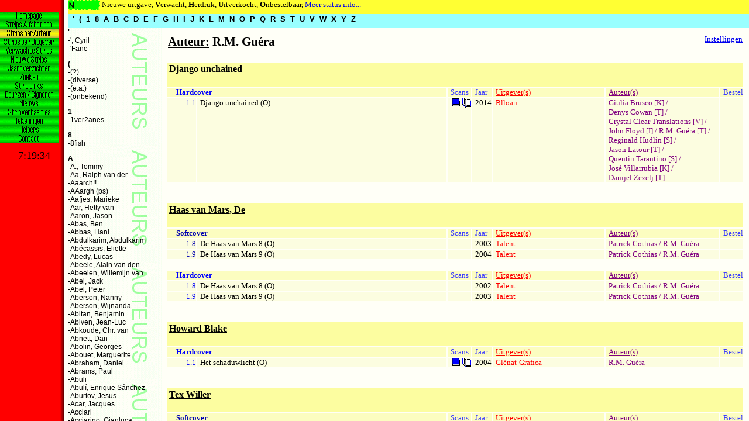

--- FILE ---
content_type: text/html
request_url: https://strippagina.nl/auteur.asp?id=737
body_size: 2992
content:
<HTML>

<HEAD><TITLE>Auteur - R.M. Gu�ra</TITLE>
<LINK REL="stylesheet" TYPE="text/css" HREF="stylesheet.css">

<SCRIPT TYPE="text/javascript" SRC="redirect.js"></SCRIPT>
<SCRIPT LANGUAGE="JavaScript" SRC="PictureInWindow.js"></SCRIPT>
<script type="text/javascript" language="JavaScript"><!--
  topredirect('frame_auteur.htm&')
  frameredirect('officieuze_strippagina_legenda','frame_auteur.htm')
//--></script>

<!-- Global site tag (gtag.js) - Google Analytics -->
<script async src="https://www.googletagmanager.com/gtag/js?id=G-B5PDRWF65E"></script>
<script>
  window.dataLayer = window.dataLayer || [];
  function gtag(){dataLayer.push(arguments);}
  gtag('js', new Date());

  gtag('config', 'G-B5PDRWF65E');
</script>
<!-- End GoogleAnalytics code -->

</HEAD>

<BODY CLASS="strips">
<script language="javascript"><!--
//if (top.LoadKeuzeButton)
//  top.LoadKeuzeButton('auteurs');
//--></script>
<TABLE WIDTH='100%'><TR><TD><H2><U>Auteur:</U> R.M. Gu�ra</H2></TD><TD VALIGN='top' ALIGN='right'><A HREF='user_settings.asp?referrer=http://strippagina.nl/auteur.asp?id=737'>Instellingen</A></TD></TR></TABLE>
<TABLE CELLPADDING='0' BORDER='0'>
<TR><TD COLSPAN='7' CLASS='reeks'><H4><A CLASS='reeks' HREF='reeks.asp?id=4586'>Django unchained</A></H4></TD></TR>
<TR><TD VALIGN='top' COLSPAN='2' CLASS='kop_type'><DIV CLASS='Hardcover'><B>Hardcover</B></DIV></TD>
<TD CLASS='kop_type'><DIV CLASS='scan'>Scans</DIV></TD><TD VALIGN='top' CLASS='kop_type'><DIV CLASS='scan'>Jaar</TD><TD CLASS='kop_uitgever'><U>Uitgever(s)</U></TD><TD CLASS='kop_auteur'><U>Auteur(s)</U></TD><TD VALIGN='top' CLASS='kop_type'><DIV CLASS='scan'>Bestel</TD></TR>
<TR><TD ALIGN='right' VALIGN='top' CLASS='type'><DIV CLASS='Hardcover'>1.1</DIV></TD><TD  WIDTH='45%'  CLASS='album'><A class='album' HREF='album.asp?id=29980'>Django unchained (O)</A></TD>
<TD CLASS='album' NOWRAP> <A  HREF="javascript:onClick=transferview('django_unchained_cover.jpg',414,625,'local','Django unchained - Django unchained')"  onMouseOver="window.status='Scan van kaft';return true;"  onMouseOut="window.status='';return true;"><IMG SRC='scan_cover.gif' WIDTH=16 HEIGHT=16 BORDER=0 ALIGN=ABSBOTTOM></A> <A  HREF="javascript:onClick=transferview('django_unchained_page.jpg',388,625,'local','Django unchained - Django unchained')"  onMouseOver="window.status='Scan van pagina';return true;"  onMouseOut="window.status='';return true;"><IMG SRC='scan_page.gif' WIDTH=16 HEIGHT=16 BORDER=0 ALIGN=ABSBOTTOM></A></TD>
<TD CLASS='album' NOWRAP>2014</TD>
<TD VALIGN='top' CLASS='uitgever' WIDTH='20%' ><A CLASS='uitgever' HREF='uitgever.asp?id=597'>Blloan</A></TD>
<TD VALIGN='top' CLASS='auteur' WIDTH='20%' ><A CLASS='auteur' HREF='auteur.asp?id=5483'>Giulia&nbsp;Brusco&nbsp;[K]</A>&nbsp;/ <A CLASS='auteur' HREF='auteur.asp?id=5480'>Denys&nbsp;Cowan&nbsp;[T]</A>&nbsp;/ <A CLASS='auteur' HREF='auteur.asp?id=4537'>Crystal&nbsp;Clear&nbsp;Translations&nbsp;[V]</A>&nbsp;/ <A CLASS='auteur' HREF='auteur.asp?id=5482'>John&nbsp;Floyd&nbsp;[I]</A>&nbsp;/ <A CLASS='auteur' HREF='auteur.asp?id=737'>R.M.&nbsp;Gu�ra&nbsp;[T]</A>&nbsp;/ <A CLASS='auteur' HREF='auteur.asp?id=2560'>Reginald&nbsp;Hudlin&nbsp;[S]</A>&nbsp;/ <A CLASS='auteur' HREF='auteur.asp?id=5478'>Jason&nbsp;Latour&nbsp;[T]</A>&nbsp;/ <A CLASS='auteur' HREF='auteur.asp?id=5479'>Quentin&nbsp;Tarantino&nbsp;[S]</A>&nbsp;/ <A CLASS='auteur' HREF='auteur.asp?id=5484'>Jos�&nbsp;Villarrubia&nbsp;[K]</A>&nbsp;/ <A CLASS='auteur' HREF='auteur.asp?id=5481'>Danijel&nbsp;Zezelj&nbsp;[T]</A></TD>
<TD CLASS='album' ALIGN='center'></TD><TR><TD COLSPAN='7'><BR>&nbsp;</TD></TR>
<TR><TD COLSPAN='7' CLASS='reeks'><H4><A CLASS='reeks' HREF='reeks.asp?id=754'>Haas van Mars, De</A></H4></TD></TR>
<TR><TD VALIGN='top' COLSPAN='2' CLASS='kop_type'><DIV CLASS='Softcover'><B>Softcover</B></DIV></TD>
<TD CLASS='kop_type'><DIV CLASS='scan'>Scans</DIV></TD><TD VALIGN='top' CLASS='kop_type'><DIV CLASS='scan'>Jaar</TD><TD CLASS='kop_uitgever'><U>Uitgever(s)</U></TD><TD CLASS='kop_auteur'><U>Auteur(s)</U></TD><TD VALIGN='top' CLASS='kop_type'><DIV CLASS='scan'>Bestel</TD></TR>
<TR><TD ALIGN='right' VALIGN='top' CLASS='type'><DIV CLASS='Softcover'>1.8</DIV></TD><TD  WIDTH='45%'  CLASS='album'><A class='album' HREF='album.asp?id=4912'>De Haas van Mars 8 (O)</A></TD>
<TD CLASS='album' NOWRAP></TD>
<TD CLASS='album' NOWRAP>2003</TD>
<TD VALIGN='top' CLASS='uitgever' WIDTH='20%' ><A CLASS='uitgever' HREF='uitgever.asp?id=185'>Talent</A></TD>
<TD VALIGN='top' CLASS='auteur' WIDTH='20%' ><A CLASS='auteur' HREF='auteur.asp?id=380'>Patrick&nbsp;Cothias</A>&nbsp;/ <A CLASS='auteur' HREF='auteur.asp?id=737'>R.M.&nbsp;Gu�ra</A></TD>
<TD CLASS='album' ALIGN='center'></TD><TR><TD ALIGN='right' VALIGN='top' CLASS='type'><DIV CLASS='Softcover'>1.9</DIV></TD><TD  WIDTH='45%'  CLASS='album'><A class='album' HREF='album.asp?id=4913'>De Haas van Mars 9 (O)</A></TD>
<TD CLASS='album' NOWRAP></TD>
<TD CLASS='album' NOWRAP>2004</TD>
<TD VALIGN='top' CLASS='uitgever' WIDTH='20%' ><A CLASS='uitgever' HREF='uitgever.asp?id=185'>Talent</A></TD>
<TD VALIGN='top' CLASS='auteur' WIDTH='20%' ><A CLASS='auteur' HREF='auteur.asp?id=380'>Patrick&nbsp;Cothias</A>&nbsp;/ <A CLASS='auteur' HREF='auteur.asp?id=737'>R.M.&nbsp;Gu�ra</A></TD>
<TD CLASS='album' ALIGN='center'></TD><TR><TD COLSPAN='7'>&nbsp;</TD></TR>
<TR><TD VALIGN='top' COLSPAN='2' CLASS='kop_type'><DIV CLASS='Hardcover'><B>Hardcover</B></DIV></TD>
<TD CLASS='kop_type'><DIV CLASS='scan'>Scans</DIV></TD><TD VALIGN='top' CLASS='kop_type'><DIV CLASS='scan'>Jaar</TD><TD CLASS='kop_uitgever'><U>Uitgever(s)</U></TD><TD CLASS='kop_auteur'><U>Auteur(s)</U></TD><TD VALIGN='top' CLASS='kop_type'><DIV CLASS='scan'>Bestel</TD></TR>
<TR><TD ALIGN='right' VALIGN='top' CLASS='type'><DIV CLASS='Hardcover'>1.8</DIV></TD><TD  WIDTH='45%'  CLASS='album'><A class='album' HREF='album.asp?id=4910'>De Haas van Mars 8 (O)</A></TD>
<TD CLASS='album' NOWRAP></TD>
<TD CLASS='album' NOWRAP>2002</TD>
<TD VALIGN='top' CLASS='uitgever' WIDTH='20%' ><A CLASS='uitgever' HREF='uitgever.asp?id=185'>Talent</A></TD>
<TD VALIGN='top' CLASS='auteur' WIDTH='20%' ><A CLASS='auteur' HREF='auteur.asp?id=380'>Patrick&nbsp;Cothias</A>&nbsp;/ <A CLASS='auteur' HREF='auteur.asp?id=737'>R.M.&nbsp;Gu�ra</A></TD>
<TD CLASS='album' ALIGN='center'></TD><TR><TD ALIGN='right' VALIGN='top' CLASS='type'><DIV CLASS='Hardcover'>1.9</DIV></TD><TD  WIDTH='45%'  CLASS='album'><A class='album' HREF='album.asp?id=4911'>De Haas van Mars 9 (O)</A></TD>
<TD CLASS='album' NOWRAP></TD>
<TD CLASS='album' NOWRAP>2003</TD>
<TD VALIGN='top' CLASS='uitgever' WIDTH='20%' ><A CLASS='uitgever' HREF='uitgever.asp?id=185'>Talent</A></TD>
<TD VALIGN='top' CLASS='auteur' WIDTH='20%' ><A CLASS='auteur' HREF='auteur.asp?id=380'>Patrick&nbsp;Cothias</A>&nbsp;/ <A CLASS='auteur' HREF='auteur.asp?id=737'>R.M.&nbsp;Gu�ra</A></TD>
<TD CLASS='album' ALIGN='center'></TD><TR><TD COLSPAN='7'><BR>&nbsp;</TD></TR>
<TR><TD COLSPAN='7' CLASS='reeks'><H4><A CLASS='reeks' HREF='reeks.asp?id=1649'>Howard Blake</A></H4></TD></TR>
<TR><TD VALIGN='top' COLSPAN='2' CLASS='kop_type'><DIV CLASS='Hardcover'><B>Hardcover</B></DIV></TD>
<TD CLASS='kop_type'><DIV CLASS='scan'>Scans</DIV></TD><TD VALIGN='top' CLASS='kop_type'><DIV CLASS='scan'>Jaar</TD><TD CLASS='kop_uitgever'><U>Uitgever(s)</U></TD><TD CLASS='kop_auteur'><U>Auteur(s)</U></TD><TD VALIGN='top' CLASS='kop_type'><DIV CLASS='scan'>Bestel</TD></TR>
<TR><TD ALIGN='right' VALIGN='top' CLASS='type'><DIV CLASS='Hardcover'>1.1</DIV></TD><TD  WIDTH='45%'  CLASS='album'><A class='album' HREF='album.asp?id=9876'>Het schaduwlicht (O)</A></TD>
<TD CLASS='album' NOWRAP> <A  HREF="javascript:onClick=transferview('howard_blake_cover.jpg',428,625,'local','Howard Blake - Het schaduwlicht')"  onMouseOver="window.status='Scan van kaft';return true;"  onMouseOut="window.status='';return true;"><IMG SRC='scan_cover.gif' WIDTH=16 HEIGHT=16 BORDER=0 ALIGN=ABSBOTTOM></A> <A  HREF="javascript:onClick=transferview('howard_blake_page.jpg',452,625,'local','Howard Blake - Het schaduwlicht')"  onMouseOver="window.status='Scan van pagina';return true;"  onMouseOut="window.status='';return true;"><IMG SRC='scan_page.gif' WIDTH=16 HEIGHT=16 BORDER=0 ALIGN=ABSBOTTOM></A></TD>
<TD CLASS='album' NOWRAP>2004</TD>
<TD VALIGN='top' CLASS='uitgever' WIDTH='20%' ><A CLASS='uitgever' HREF='uitgever.asp?id=239'>Gl�nat-Grafica</A></TD>
<TD VALIGN='top' CLASS='auteur' WIDTH='20%' ><A CLASS='auteur' HREF='auteur.asp?id=737'>R.M.&nbsp;Gu�ra</A></TD>
<TD CLASS='album' ALIGN='center'></TD><TR><TD COLSPAN='7'><BR>&nbsp;</TD></TR>
<TR><TD COLSPAN='7' CLASS='reeks'><H4><A CLASS='reeks' HREF='reeks.asp?id=1866'>Tex Willer</A></H4></TD></TR>
<TR><TD VALIGN='top' COLSPAN='2' CLASS='kop_type'><DIV CLASS='Softcover'><B>Softcover</B></DIV></TD>
<TD CLASS='kop_type'><DIV CLASS='scan'>Scans</DIV></TD><TD VALIGN='top' CLASS='kop_type'><DIV CLASS='scan'>Jaar</TD><TD CLASS='kop_uitgever'><U>Uitgever(s)</U></TD><TD CLASS='kop_auteur'><U>Auteur(s)</U></TD><TD VALIGN='top' CLASS='kop_type'><DIV CLASS='scan'>Bestel</TD></TR>
<TR><TD ALIGN='right' VALIGN='top' CLASS='type'><DIV CLASS='Softcover'>4.8</DIV></TD><TD  WIDTH='45%'  CLASS='album'><A class='album' HREF='album.asp?id=38747'>De man met de gouden revolvers</A></TD>
<TD CLASS='album' NOWRAP> <A  HREF="javascript:onClick=transferview('tex_willer_4_8_cover.jpg',463,625,'local','Tex Willer - De man met de gouden revolvers')"  onMouseOver="window.status='Scan van kaft';return true;"  onMouseOut="window.status='';return true;"><IMG SRC='scan_cover.gif' WIDTH=16 HEIGHT=16 BORDER=0 ALIGN=ABSBOTTOM></A></TD>
<TD CLASS='album' NOWRAP>2020</TD>
<TD VALIGN='top' CLASS='uitgever' WIDTH='20%' ><A CLASS='uitgever' HREF='uitgever.asp?id=686'>Hum!</A></TD>
<TD VALIGN='top' CLASS='auteur' WIDTH='20%' ><A CLASS='auteur' HREF='auteur.asp?id=5483'>Giulia&nbsp;Brusco&nbsp;[K]</A>&nbsp;/ <A CLASS='auteur' HREF='auteur.asp?id=737'>R.M.&nbsp;Gu�ra&nbsp;[T]</A>&nbsp;/ <A CLASS='auteur' HREF='auteur.asp?id=5762'>Erik&nbsp;van&nbsp;Helvoort&nbsp;[V]</A>&nbsp;/ <A CLASS='auteur' HREF='auteur.asp?id=5763'>Ben&nbsp;Kamphuis&nbsp;[V]</A>&nbsp;/ <A CLASS='auteur' HREF='auteur.asp?id=5764'>Fernanda&nbsp;Martins&nbsp;[V]</A>&nbsp;/ <A CLASS='auteur' HREF='auteur.asp?id=6945'>Pasquale&nbsp;Ruju&nbsp;[S]</A></TD>
<TD CLASS='album' ALIGN='center'><A HREF='https://hetbeeldverhaal.nl/?post_type=product&type_aws=true&s=strip_38747' TARGET='_blank'>Bestel</A></TD><TR><TD COLSPAN='7'><BR>&nbsp;</TD></TR>
<TR><TD COLSPAN='7' CLASS='reeks'><H4><A CLASS='reeks' HREF='reeks.asp?id=3203'>Thor</A></H4></TD></TR>
<TR><TD VALIGN='top' COLSPAN='2' CLASS='kop_type'><DIV CLASS='Softcover'><B>Softcover</B></DIV></TD>
<TD CLASS='kop_type'><DIV CLASS='scan'>Scans</DIV></TD><TD VALIGN='top' CLASS='kop_type'><DIV CLASS='scan'>Jaar</TD><TD CLASS='kop_uitgever'><U>Uitgever(s)</U></TD><TD CLASS='kop_auteur'><U>Auteur(s)</U></TD><TD VALIGN='top' CLASS='kop_type'><DIV CLASS='scan'>Bestel</TD></TR>
<TR><TD ALIGN='right' VALIGN='top' CLASS='type'><DIV CLASS='Softcover'>4.8</DIV></TD><TD  WIDTH='45%'  CLASS='album'><A class='album' HREF='album.asp?id=34811'>008 (O)</A></TD>
<TD CLASS='album' NOWRAP> <A  HREF="javascript:onClick=transferview('thor_4_8_cover.jpg',407,625,'local','Thor - 008')"  onMouseOver="window.status='Scan van kaft';return true;"  onMouseOut="window.status='';return true;"><IMG SRC='scan_cover.gif' WIDTH=16 HEIGHT=16 BORDER=0 ALIGN=ABSBOTTOM></A></TD>
<TD CLASS='album' NOWRAP>2017</TD>
<TD VALIGN='top' CLASS='uitgever' WIDTH='20%' ><A CLASS='uitgever' HREF='uitgever.asp?id=177'>Standaard</A></TD>
<TD VALIGN='top' CLASS='auteur' WIDTH='20%' ><A CLASS='auteur' HREF='auteur.asp?id=6172'>Jason&nbsp;Aaron&nbsp;[S]</A>&nbsp;/ <A CLASS='auteur' HREF='auteur.asp?id=6624'>Agustin&nbsp;Alessio&nbsp;[T]</A>&nbsp;/ <A CLASS='auteur' HREF='auteur.asp?id=160'>Simon&nbsp;Bisley&nbsp;[T]</A>&nbsp;/ <A CLASS='auteur' HREF='auteur.asp?id=2907'>Peter&nbsp;de&nbsp;Bruin&nbsp;[V]</A>&nbsp;/ <A CLASS='auteur' HREF='auteur.asp?id=5483'>Giulia&nbsp;Brusco&nbsp;[K]</A>&nbsp;/ <A CLASS='auteur' HREF='auteur.asp?id=737'>R.M.&nbsp;Gu�ra&nbsp;[T]</A>&nbsp;/ <A CLASS='auteur' HREF='auteur.asp?id=5191'>Esad&nbsp;Ribic&nbsp;[T]</A>&nbsp;/ <A CLASS='auteur' HREF='auteur.asp?id=4373'>Ive&nbsp;Svorcina&nbsp;[K]</A>&nbsp;/ <A CLASS='auteur' HREF='auteur.asp?id=5595'>James&nbsp;Vandermeersch&nbsp;[V]</A></TD>
<TD CLASS='album' ALIGN='center'></TD><TR><TD COLSPAN='7'><BR>&nbsp;</TD></TR>
<TR><TD COLSPAN='7' CLASS='reeks'><H4><A CLASS='reeks' HREF='reeks.asp?id=3776'>Uur U</A></H4></TD></TR>
<TR><TD VALIGN='top' COLSPAN='2' CLASS='kop_type'><DIV CLASS='Hardcover'><B>Hardcover</B></DIV></TD>
<TD CLASS='kop_type'><DIV CLASS='scan'>Scans</DIV></TD><TD VALIGN='top' CLASS='kop_type'><DIV CLASS='scan'>Jaar</TD><TD CLASS='kop_uitgever'><U>Uitgever(s)</U></TD><TD CLASS='kop_auteur'><U>Auteur(s)</U></TD><TD VALIGN='top' CLASS='kop_type'><DIV CLASS='scan'>Bestel</TD></TR>
<TR><TD ALIGN='right' VALIGN='top' CLASS='type'><DIV CLASS='Hardcover'>1.12</DIV></TD><TD  WIDTH='45%'  CLASS='album'><A class='album' HREF='album.asp?id=36411'>Het steppenrijk</A></TD>
<TD CLASS='album' NOWRAP> <A  HREF="javascript:onClick=transferview('uur_u_12_cover.jpg',459,625,'local','Uur U - Het steppenrijk')"  onMouseOver="window.status='Scan van kaft';return true;"  onMouseOut="window.status='';return true;"><IMG SRC='scan_cover.gif' WIDTH=16 HEIGHT=16 BORDER=0 ALIGN=ABSBOTTOM></A></TD>
<TD CLASS='album' NOWRAP>2018</TD>
<TD VALIGN='top' CLASS='uitgever' WIDTH='20%' ><A CLASS='uitgever' HREF='uitgever.asp?id=173'>Silvester</A></TD>
<TD VALIGN='top' CLASS='auteur' WIDTH='20%' ><A CLASS='auteur' HREF='auteur.asp?id=166'>Fred&nbsp;Blanchard&nbsp;[S]</A>&nbsp;/ <A CLASS='auteur' HREF='auteur.asp?id=541'>Fred&nbsp;(Fr�d�ric)&nbsp;Duval&nbsp;[S]</A>&nbsp;/ <A CLASS='auteur' HREF='auteur.asp?id=2480'>Jean-Paul&nbsp;Fernandez&nbsp;[K]</A>&nbsp;/ <A CLASS='auteur' HREF='auteur.asp?id=737'>R.M.&nbsp;Gu�ra&nbsp;[T]</A>&nbsp;/ <A CLASS='auteur' HREF='auteur.asp?id=3125'>Philippe&nbsp;Manchu</A>&nbsp;/ <A CLASS='auteur' HREF='auteur.asp?id=3981'>Mariella&nbsp;Manfr�&nbsp;[V]</A>&nbsp;/ <A CLASS='auteur' HREF='auteur.asp?id=1348'>Jean-Pierre&nbsp;P�cau&nbsp;[S]</A></TD>
<TD CLASS='album' ALIGN='center'><A HREF='https://hetbeeldverhaal.nl/?post_type=product&type_aws=true&s=strip_36411' TARGET='_blank'>Bestel</A></TD></TABLE>

&nbsp;<P>
<DIV CLASS="endpage">Einde van deze pagina.</DIV>

</BODY>
</HTML>


--- FILE ---
content_type: text/html
request_url: https://strippagina.nl/aut_alfa.asp
body_size: 137112
content:
<HTML>
<HEAD>
<TITLE>Auteurs Index</TITLE>
<LINK REL="stylesheet" TYPE="text/css" HREF="stylesheet.css">

<SCRIPT TYPE="text/javascript" SRC="redirect.js"></SCRIPT>
<script type="text/javascript" language="JavaScript"><!--
  //name of parent frame file must (end with & if loadcurrentfile <> 'no'), loadcurrentfile (no if not)
  topredirect('frame_auteur.htm','no')
  // name of frame 0 in parent frame , name of parent frame file
  frameredirect('officieuze_strippagina_legenda','frame_auteur.htm','no')
//--></script>

<BASE TARGET='officieuze_strippagina_data'>

</HEAD>
<BODY CLASS="index_auteur">

<FONT CLASS="indextext">

<P><A NAME='auteur_''><B>'</B></A><BR><A CLASS='alfa' HREF='auteur.asp?id=197'>-', Cyril</A><BR>
<A CLASS='alfa' HREF='auteur.asp?id=7249'>-'Fane</A><BR>
<P><A NAME='auteur_('><B>(</B></A><BR><A CLASS='alfa' HREF='auteur.asp?id=2045'>-(?)</A><BR>
<A CLASS='alfa' HREF='auteur.asp?id=1926'>-(diverse)</A><BR>
<A CLASS='alfa' HREF='auteur.asp?id=1948'>-(e.a.)</A><BR>
<A CLASS='alfa' HREF='auteur.asp?id=1927'>-(onbekend)</A><BR>
<P><A NAME='auteur_1'><B>1</B></A><BR><A CLASS='alfa' HREF='auteur.asp?id=7790'>-1ver2anes</A><BR>
<P><A NAME='auteur_8'><B>8</B></A><BR><A CLASS='alfa' HREF='auteur.asp?id=4265'>-8fish</A><BR>
<P><A NAME='auteur_a'><B>A</B></A><BR><A CLASS='alfa' HREF='auteur.asp?id=3750'>-A., Tommy</A><BR>
<A CLASS='alfa' HREF='auteur.asp?id=3899'>-Aa, Ralph van der</A><BR>
<A CLASS='alfa' HREF='auteur.asp?id=1'>-Aaarch!!</A><BR>
<A CLASS='alfa' HREF='auteur.asp?id=3590'>-AAargh (ps)</A><BR>
<A CLASS='alfa' HREF='auteur.asp?id=5570'>-Aafjes, Marieke</A><BR>
<A CLASS='alfa' HREF='auteur.asp?id=4296'>-Aar, Hetty van</A><BR>
<A CLASS='alfa' HREF='auteur.asp?id=6172'>-Aaron, Jason</A><BR>
<A CLASS='alfa' HREF='auteur.asp?id=7826'>-Abas, Ben</A><BR>
<A CLASS='alfa' HREF='auteur.asp?id=7515'>-Abbas, Hani</A><BR>
<A CLASS='alfa' HREF='auteur.asp?id=7516'>-Abdulkarim, Abdulkarim</A><BR>
<A CLASS='alfa' HREF='auteur.asp?id=2'>-Ab�cassis, Eliette</A><BR>
<A CLASS='alfa' HREF='auteur.asp?id=3'>-Abedy, Lucas</A><BR>
<A CLASS='alfa' HREF='auteur.asp?id=4'>-Abeele, Alain van den</A><BR>
<A CLASS='alfa' HREF='auteur.asp?id=6517'>-Abeelen, Willemijn van</A><BR>
<A CLASS='alfa' HREF='auteur.asp?id=5070'>-Abel, Jack</A><BR>
<A CLASS='alfa' HREF='auteur.asp?id=4558'>-Abel, Peter</A><BR>
<A CLASS='alfa' HREF='auteur.asp?id=3218'>-Aberson, Nanny</A><BR>
<A CLASS='alfa' HREF='auteur.asp?id=5'>-Aberson, Wijnanda</A><BR>
<A CLASS='alfa' HREF='auteur.asp?id=8629'>-Abitan, Benjamin</A><BR>
<A CLASS='alfa' HREF='auteur.asp?id=3400'>-Abiven, Jean-Luc</A><BR>
<A CLASS='alfa' HREF='auteur.asp?id=6'>-Abkoude, Chr. van</A><BR>
<A CLASS='alfa' HREF='auteur.asp?id=7'>-Abnett, Dan</A><BR>
<A CLASS='alfa' HREF='auteur.asp?id=5970'>-Abolin, Georges</A><BR>
<A CLASS='alfa' HREF='auteur.asp?id=2896'>-Abouet, Marguerite</A><BR>
<A CLASS='alfa' HREF='auteur.asp?id=5197'>-Abraham, Daniel</A><BR>
<A CLASS='alfa' HREF='auteur.asp?id=8'>-Abrams, Paul</A><BR>
<A CLASS='alfa' HREF='auteur.asp?id=10'>-Abuli</A><BR>
<A CLASS='alfa' HREF='auteur.asp?id=3219'>-Abul�, Enrique S�nchez</A><BR>
<A CLASS='alfa' HREF='auteur.asp?id=7575'>-Aburtov, Jesus</A><BR>
<A CLASS='alfa' HREF='auteur.asp?id=11'>-Acar, Jacques</A><BR>
<A CLASS='alfa' HREF='auteur.asp?id=3811'>-Acciari</A><BR>
<A CLASS='alfa' HREF='auteur.asp?id=5201'>-Acciarino, Gianluca</A><BR>
<A CLASS='alfa' HREF='auteur.asp?id=6579'>-Accordz��m</A><BR>
<A CLASS='alfa' HREF='auteur.asp?id=5613'>-Acey, Mark</A><BR>
<A CLASS='alfa' HREF='auteur.asp?id=4636'>-Achard, Franck</A><BR>
<A CLASS='alfa' HREF='auteur.asp?id=9271'>-Achard, Marion</A><BR>
<A CLASS='alfa' HREF='auteur.asp?id=12'>-Achd�</A><BR>
<A CLASS='alfa' HREF='auteur.asp?id=13'>-Achterwiel, van</A><BR>
<A CLASS='alfa' HREF='auteur.asp?id=7395'>-Acker, Ben</A><BR>
<A CLASS='alfa' HREF='auteur.asp?id=3954'>-Ackermann, Titus</A><BR>
<A CLASS='alfa' HREF='auteur.asp?id=14'>-Acquaviva</A><BR>
<A CLASS='alfa' HREF='auteur.asp?id=8037'>-Acryl'ink, Mel</A><BR>
<A CLASS='alfa' HREF='auteur.asp?id=6190'>-Acu�a, Daniel</A><BR>
<A CLASS='alfa' HREF='auteur.asp?id=15'>-Adam</A><BR>
<A CLASS='alfa' HREF='auteur.asp?id=4921'>-Adam, Catherine</A><BR>
<A CLASS='alfa' HREF='auteur.asp?id=16'>-Adam, �ric</A><BR>
<A CLASS='alfa' HREF='auteur.asp?id=17'>-Adamov, Philippe</A><BR>
<A CLASS='alfa' HREF='auteur.asp?id=5137'>-Adams, Art</A><BR>
<A CLASS='alfa' HREF='auteur.asp?id=6540'>-Adams, Arthur</A><BR>
<A CLASS='alfa' HREF='auteur.asp?id=3174'>-Adams, Neal</A><BR>
<A CLASS='alfa' HREF='auteur.asp?id=18'>-Adams, Scott</A><BR>
<A CLASS='alfa' HREF='auteur.asp?id=4207'>-Addams, Charles</A><BR>
<A CLASS='alfa' HREF='auteur.asp?id=3177'>-Adkins, Dan</A><BR>
<A CLASS='alfa' HREF='auteur.asp?id=4041'>-Adlard, Charlie</A><BR>
<A CLASS='alfa' HREF='auteur.asp?id=8004'>-Adragna, Giulia</A><BR>
<A CLASS='alfa' HREF='auteur.asp?id=19'>-Adriaenssens, Ivan Petrus</A><BR>
<A CLASS='alfa' HREF='auteur.asp?id=9037'>-Adri�n</A><BR>
<A CLASS='alfa' HREF='auteur.asp?id=9507'>-Aelterman, Koen</A><BR>
<A CLASS='alfa' HREF='auteur.asp?id=6471'>-Aerts, Carine</A><BR>
<A CLASS='alfa' HREF='auteur.asp?id=8768'>-Affe, Lauren</A><BR>
<A CLASS='alfa' HREF='auteur.asp?id=5208'>-Age, Heroic</A><BR>
<A CLASS='alfa' HREF='auteur.asp?id=7999'>-Agencia Selecciones Illustrades</A><BR>
<A CLASS='alfa' HREF='auteur.asp?id=6130'>-Agnew, Alex</A><BR>
<A CLASS='alfa' HREF='auteur.asp?id=7628'>-Agosto, Stephan</A><BR>
<A CLASS='alfa' HREF='auteur.asp?id=7210'>-Agrati, Francesca</A><BR>
<A CLASS='alfa' HREF='auteur.asp?id=4900'>-Agrimbau, Diego</A><BR>
<A CLASS='alfa' HREF='auteur.asp?id=20'>-Agterberg, Anthonie C.</A><BR>
<A CLASS='alfa' HREF='auteur.asp?id=7095'>-Aguilar, Maximino Tortajada</A><BR>
<A CLASS='alfa' HREF='auteur.asp?id=21'>-Aguilera, Juan Miguel</A><BR>
<A CLASS='alfa' HREF='auteur.asp?id=7845'>-Aguirre, Garluk</A><BR>
<A CLASS='alfa' HREF='auteur.asp?id=2616'>-Aguirre-Sacasa, Roberto</A><BR>
<A CLASS='alfa' HREF='auteur.asp?id=6018'>-Ah-Koon, Didier</A><BR>
<A CLASS='alfa' HREF='auteur.asp?id=7517'>-Ahmad, Omar</A><BR>
<A CLASS='alfa' HREF='auteur.asp?id=7518'>-Ahmad, Yaser</A><BR>
<A CLASS='alfa' HREF='auteur.asp?id=6096'>-Ahonen, Jaakko</A><BR>
<A CLASS='alfa' HREF='auteur.asp?id=6097'>-Ahonen, Lauri</A><BR>
<A CLASS='alfa' HREF='auteur.asp?id=7892'>-Aicardi, Davide</A><BR>
<A CLASS='alfa' HREF='auteur.asp?id=22'>-Aidans, �douard</A><BR>
<A CLASS='alfa' HREF='auteur.asp?id=5288'>-Aiken, Keith</A><BR>
<A CLASS='alfa' HREF='auteur.asp?id=6249'>-Aillery, Serge</A><BR>
<A CLASS='alfa' HREF='auteur.asp?id=7339'>-Aim�, Luigi</A><BR>
<A CLASS='alfa' HREF='auteur.asp?id=7621'>-Akbar, Ruly</A><BR>
<A CLASS='alfa' HREF='auteur.asp?id=2593'>-Aken, Adriaan van</A><BR>
<A CLASS='alfa' HREF='auteur.asp?id=7631'>-Akin, Huck</A><BR>
<A CLASS='alfa' HREF='auteur.asp?id=5411'>-Akins, Tony</A><BR>
<A CLASS='alfa' HREF='auteur.asp?id=23'>-Akker, Hjalmar van der</A><BR>
<A CLASS='alfa' HREF='auteur.asp?id=9295'>-Akker, Maaike van den</A><BR>
<A CLASS='alfa' HREF='auteur.asp?id=4604'>-Akkerhuis, Pauline</A><BR>
<A CLASS='alfa' HREF='auteur.asp?id=7808'>-Akkerman, Boy</A><BR>
<A CLASS='alfa' HREF='auteur.asp?id=9419'>-Akutami, Gege</A><BR>
<A CLASS='alfa' HREF='auteur.asp?id=2643'>-Aky-Aka</A><BR>
<A CLASS='alfa' HREF='auteur.asp?id=7416'>-Aky�z, Ga�tan</A><BR>
<A CLASS='alfa' HREF='auteur.asp?id=7422'>-Al</A><BR>
<A CLASS='alfa' HREF='auteur.asp?id=7521'>-Al-Ali, Amany</A><BR>
<A CLASS='alfa' HREF='auteur.asp?id=7526'>-Al-Bahra, Mahmoud</A><BR>
<A CLASS='alfa' HREF='auteur.asp?id=5430'>-Alamy, Christian</A><BR>
<A CLASS='alfa' HREF='auteur.asp?id=8195'>-Alanguilan, Gerry</A><BR>
<A CLASS='alfa' HREF='auteur.asp?id=7342'>-Alarc�n, Juan</A><BR>
<A CLASS='alfa' HREF='auteur.asp?id=2978'>-Alary, Pierre</A><BR>
<A CLASS='alfa' HREF='auteur.asp?id=6504'>-Albarran, Juan</A><BR>
<A CLASS='alfa' HREF='auteur.asp?id=24'>-Albers, Henk</A><BR>
<A CLASS='alfa' HREF='auteur.asp?id=9044'>-Albers, Manon</A><BR>
<A CLASS='alfa' HREF='auteur.asp?id=7741'>-Albert, �ric</A><BR>
<A CLASS='alfa' HREF='auteur.asp?id=5684'>-Albert, Oclair</A><BR>
<A CLASS='alfa' HREF='auteur.asp?id=7248'>-Albert, Pieter</A><BR>
<A CLASS='alfa' HREF='auteur.asp?id=4909'>-Alberti, Mario</A><BR>
<A CLASS='alfa' HREF='auteur.asp?id=7409'>-Albertini, Giorgio</A><BR>
<A CLASS='alfa' HREF='auteur.asp?id=4097'>-Alberto</A><BR>
<A CLASS='alfa' HREF='auteur.asp?id=3414'>-Albon, Lucie</A><BR>
<A CLASS='alfa' HREF='auteur.asp?id=6080'>-Albuquerque, Rafael</A><BR>
<A CLASS='alfa' HREF='auteur.asp?id=4533'>-Alburquerque, Alberto Jimen�z</A><BR>
<A CLASS='alfa' HREF='auteur.asp?id=2489'>-Alcala, Alfredo</A><BR>
<A CLASS='alfa' HREF='auteur.asp?id=7382'>-Alcantara, Vincent</A><BR>
<A CLASS='alfa' HREF='auteur.asp?id=2160'>-Alcante</A><BR>
<A CLASS='alfa' HREF='auteur.asp?id=4588'>-Alcante, Didier</A><BR>
<A CLASS='alfa' HREF='auteur.asp?id=2217'>-Alcazar, Vicente</A><BR>
<A CLASS='alfa' HREF='auteur.asp?id=5781'>-Alcott, Louis May</A><BR>
<A CLASS='alfa' HREF='auteur.asp?id=7519'>-Aldalati, Neveen</A><BR>
<A CLASS='alfa' HREF='auteur.asp?id=25'>-Alday, Mathieu</A><BR>
<A CLASS='alfa' HREF='auteur.asp?id=3932'>-Aleksic, Vladimir</A><BR>
<A CLASS='alfa' HREF='auteur.asp?id=8997'>-Alessandra, Jo�l</A><BR>
<A CLASS='alfa' HREF='auteur.asp?id=26'>-Alessandrini, Giancarlo</A><BR>
<A CLASS='alfa' HREF='auteur.asp?id=6624'>-Alessio, Agustin</A><BR>
<A CLASS='alfa' HREF='auteur.asp?id=6147'>-Alex</A><BR>
<A CLASS='alfa' HREF='auteur.asp?id=5945'>-Alex, Ben</A><BR>
<A CLASS='alfa' HREF='auteur.asp?id=27'>-Alexander</A><BR>
<A CLASS='alfa' HREF='auteur.asp?id=3805'>-Alexander, Alexis</A><BR>
<A CLASS='alfa' HREF='auteur.asp?id=3540'>-Alexander, Jacques</A><BR>
<A CLASS='alfa' HREF='auteur.asp?id=2723'>-Alexander, Rob</A><BR>
<A CLASS='alfa' HREF='auteur.asp?id=3586'>-Alexe</A><BR>
<A CLASS='alfa' HREF='auteur.asp?id=8549'>-Alexine</A><BR>
<A CLASS='alfa' HREF='auteur.asp?id=2563'>-Alexis (ps)</A><BR>
<A CLASS='alfa' HREF='auteur.asp?id=6575'>-Alexovich, Aaron</A><BR>
<A CLASS='alfa' HREF='auteur.asp?id=6906'>-Alfonso, Jordi</A><BR>
<A CLASS='alfa' HREF='auteur.asp?id=28'>-Alfred</A><BR>
<A CLASS='alfa' HREF='auteur.asp?id=4622'>-Algera, Sytse S.</A><BR>
<A CLASS='alfa' HREF='auteur.asp?id=2395'>-Algoud, Albert</A><BR>
<A CLASS='alfa' HREF='auteur.asp?id=7588'>-Algozzino, Sergio</A><BR>
<A CLASS='alfa' HREF='auteur.asp?id=7520'>-Alhamwi, Hazem</A><BR>
<A CLASS='alfa' HREF='auteur.asp?id=6178'>-Ali, Roberto</A><BR>
<A CLASS='alfa' HREF='auteur.asp?id=29'>-Alice, Alex</A><BR>
<A CLASS='alfa' HREF='auteur.asp?id=4293'>-Aliprandi, Christian</A><BR>
<A CLASS='alfa' HREF='auteur.asp?id=6010'>-Alixe, Pascal</A><BR>
<A CLASS='alfa' HREF='auteur.asp?id=4679'>-Alizon, Ludwig</A><BR>
<A CLASS='alfa' HREF='auteur.asp?id=30'>-Allain, Marcel</A><BR>
<A CLASS='alfa' HREF='auteur.asp?id=8511'>-Allais, Jean-Marc</A><BR>
<A CLASS='alfa' HREF='auteur.asp?id=7302'>-Allan, Angus</A><BR>
<A CLASS='alfa' HREF='auteur.asp?id=6767'>-Allan, Chris</A><BR>
<A CLASS='alfa' HREF='auteur.asp?id=31'>-Allart, Thomas</A><BR>
<A CLASS='alfa' HREF='auteur.asp?id=9366'>-Allen, Chris</A><BR>
<A CLASS='alfa' HREF='auteur.asp?id=8138'>-All�n, Ra�l</A><BR>
<A CLASS='alfa' HREF='auteur.asp?id=3280'>-Alliaria</A><BR>
<A CLASS='alfa' HREF='auteur.asp?id=32'>-Allie, Scott</A><BR>
<A CLASS='alfa' HREF='auteur.asp?id=4835'>-Alliel, Christophe</A><BR>
<A CLASS='alfa' HREF='auteur.asp?id=4922'>-Alloing, Louis</A><BR>
<A CLASS='alfa' HREF='auteur.asp?id=9489'>-Alloro, Valerio</A><BR>
<A CLASS='alfa' HREF='auteur.asp?id=33'>-Allot</A><BR>
<A CLASS='alfa' HREF='auteur.asp?id=8146'>-Allred, Han</A><BR>
<A CLASS='alfa' HREF='auteur.asp?id=6577'>-Allred, Laura</A><BR>
<A CLASS='alfa' HREF='auteur.asp?id=6574'>-Allred, Michael</A><BR>
<A CLASS='alfa' HREF='auteur.asp?id=34'>-Alluard, Marie-Paul</A><BR>
<A CLASS='alfa' HREF='auteur.asp?id=9539'>-Almanza, J�remie</A><BR>
<A CLASS='alfa' HREF='auteur.asp?id=8719'>-Almeida, Carla de</A><BR>
<A CLASS='alfa' HREF='auteur.asp?id=7827'>-Almi�ana, Diego Olmos</A><BR>
<A CLASS='alfa' HREF='auteur.asp?id=35'>-Almo, Jo</A><BR>
<A CLASS='alfa' HREF='auteur.asp?id=7348'>-Alonso, Dc</A><BR>
<A CLASS='alfa' HREF='auteur.asp?id=6493'>-Alonso, Jes�s</A><BR>
<A CLASS='alfa' HREF='auteur.asp?id=7853'>-Aloy, Miquel</A><BR>
<A CLASS='alfa' HREF='auteur.asp?id=2520'>-Alphamax (ps)</A><BR>
<A CLASS='alfa' HREF='auteur.asp?id=9412'>-Alqui�, Jerome</A><BR>
<A CLASS='alfa' HREF='auteur.asp?id=4174'>-Alquier, Fabien</A><BR>
<A CLASS='alfa' HREF='auteur.asp?id=5331'>-Alquiza, Marlo</A><BR>
<A CLASS='alfa' HREF='auteur.asp?id=1994'>-Alsip, Neil</A><BR>
<A CLASS='alfa' HREF='auteur.asp?id=6736'>-Altarriba, Antonio</A><BR>
<A CLASS='alfa' HREF='auteur.asp?id=8008'>-Altena, Marga</A><BR>
<A CLASS='alfa' HREF='auteur.asp?id=7523'>-Altounji, Ryan</A><BR>
<A CLASS='alfa' HREF='auteur.asp?id=36'>-Altuna, Horacio</A><BR>
<A CLASS='alfa' HREF='auteur.asp?id=6772'>-Alvarez, Juan</A><BR>
<A CLASS='alfa' HREF='auteur.asp?id=9382'>-Alvarez, Marine</A><BR>
<A CLASS='alfa' HREF='auteur.asp?id=6199'>-Alv�s, Christophe</A><BR>
<A CLASS='alfa' HREF='auteur.asp?id=9110'>-Alves, Eddie</A><BR>
<A CLASS='alfa' HREF='auteur.asp?id=3541'>-Alwett, Audrey</A><BR>
<A CLASS='alfa' HREF='auteur.asp?id=1989'>-Alzoni</A><BR>
<A CLASS='alfa' HREF='auteur.asp?id=7441'>-Amaro, Gary</A><BR>
<A CLASS='alfa' HREF='auteur.asp?id=6598'>-Amatmoekrim, Karin</A><BR>
<A CLASS='alfa' HREF='auteur.asp?id=37'>-Amblevert</A><BR>
<A CLASS='alfa' HREF='auteur.asp?id=38'>-Ambrosio, R.</A><BR>
<A CLASS='alfa' HREF='auteur.asp?id=5878'>-Ambrosio, Stefano</A><BR>
<A CLASS='alfa' HREF='auteur.asp?id=6786'>-Amendola, Maurizio</A><BR>
<A CLASS='alfa' HREF='auteur.asp?id=5162'>-Amendola, Sal</A><BR>
<A CLASS='alfa' HREF='auteur.asp?id=5910'>-Ames, Lee J.</A><BR>
<A CLASS='alfa' HREF='auteur.asp?id=8314'>-Ameur, Farid</A><BR>
<A CLASS='alfa' HREF='auteur.asp?id=8726'>-Am�ziane, Amazing</A><BR>
<A CLASS='alfa' HREF='auteur.asp?id=3895'>-Amouriq, Alexandre</A><BR>
<A CLASS='alfa' HREF='auteur.asp?id=7326'>-Ana</A><BR>
<A CLASS='alfa' HREF='auteur.asp?id=39'>-Anch (ps)</A><BR>
<A CLASS='alfa' HREF='auteur.asp?id=5693'>-Ancona, Jacqueline</A><BR>
<A CLASS='alfa' HREF='auteur.asp?id=4112'>-Andersen, Flemming</A><BR>
<A CLASS='alfa' HREF='auteur.asp?id=40'>-Andersen, H.C.</A><BR>
<A CLASS='alfa' HREF='auteur.asp?id=41'>-Anderson</A><BR>
<A CLASS='alfa' HREF='auteur.asp?id=5270'>-Anderson, Brad</A><BR>
<A CLASS='alfa' HREF='auteur.asp?id=2500'>-Anderson, Brent</A><BR>
<A CLASS='alfa' HREF='auteur.asp?id=42'>-Anderson, Jeff</A><BR>
<A CLASS='alfa' HREF='auteur.asp?id=8137'>-Anderson, Kevin J.</A><BR>
<A CLASS='alfa' HREF='auteur.asp?id=5072'>-Anderson, Murphy</A><BR>
<A CLASS='alfa' HREF='auteur.asp?id=2295'>-Anderson, Tom</A><BR>
<A CLASS='alfa' HREF='auteur.asp?id=4590'>-Andolfo, Mirka</A><BR>
<A CLASS='alfa' HREF='auteur.asp?id=7484'>-Andoryss</A><BR>
<A CLASS='alfa' HREF='auteur.asp?id=6669'>-Andrade, Filipe</A><BR>
<A CLASS='alfa' HREF='auteur.asp?id=8526'>-Andrade, Gabriel</A><BR>
<A CLASS='alfa' HREF='auteur.asp?id=3047'>-Andrade, Vinicius</A><BR>
<A CLASS='alfa' HREF='auteur.asp?id=8591'>-Andrade Jr, Gabriel</A><BR>
<A CLASS='alfa' HREF='auteur.asp?id=43'>-Andre</A><BR>
<A CLASS='alfa' HREF='auteur.asp?id=44'>-Andreae, Jean-Baptiste</A><BR>
<A CLASS='alfa' HREF='auteur.asp?id=1118'>-Andreas (ps)</A><BR>
<A CLASS='alfa' HREF='auteur.asp?id=6180'>-Andreucci, Stefano</A><BR>
<A CLASS='alfa' HREF='auteur.asp?id=5852'>-Andrews, Esao</A><BR>
<A CLASS='alfa' HREF='auteur.asp?id=8829'>-Andrews, Kaare</A><BR>
<A CLASS='alfa' HREF='auteur.asp?id=46'>-Andrieu, Antoine</A><BR>
<A CLASS='alfa' HREF='auteur.asp?id=7108'>-Andrieu, Damien</A><BR>
<A CLASS='alfa' HREF='auteur.asp?id=9420'>-Andrieu, Olivier</A><BR>
<A CLASS='alfa' HREF='auteur.asp?id=2844'>-Andriveau, Simon</A><BR>
<A CLASS='alfa' HREF='auteur.asp?id=7744'>-Andronik, Filip</A><BR>
<A CLASS='alfa' HREF='auteur.asp?id=5063'>-Andru, Ross</A><BR>
<A CLASS='alfa' HREF='auteur.asp?id=3941'>-Andry</A><BR>
<A CLASS='alfa' HREF='auteur.asp?id=9082'>-Andy, Tebe</A><BR>
<A CLASS='alfa' HREF='auteur.asp?id=47'>-Andy, Will</A><BR>
<A CLASS='alfa' HREF='auteur.asp?id=48'>-Ange</A><BR>
<A CLASS='alfa' HREF='auteur.asp?id=2970'>-Ang�le</A><BR>
<A CLASS='alfa' HREF='auteur.asp?id=9440'>-Angelilli, Mara</A><BR>
<A CLASS='alfa' HREF='auteur.asp?id=49'>-Angleraud, Fabrice</A><BR>
<A CLASS='alfa' HREF='auteur.asp?id=3603'>-Angles, Renaud</A><BR>
<A CLASS='alfa' HREF='auteur.asp?id=2301'>-Angus, Dave (David)</A><BR>
<A CLASS='alfa' HREF='auteur.asp?id=7770'>-Anheim, �tienne</A><BR>
<A CLASS='alfa' HREF='auteur.asp?id=6667'>-Anka, Kris</A><BR>
<A CLASS='alfa' HREF='auteur.asp?id=5517'>-Anlor</A><BR>
<A CLASS='alfa' HREF='auteur.asp?id=9301'>-Anna</A><BR>
<A CLASS='alfa' HREF='auteur.asp?id=4993'>-Annabel (ps)</A><BR>
<A CLASS='alfa' HREF='auteur.asp?id=50'>-Annestay</A><BR>
<A CLASS='alfa' HREF='auteur.asp?id=3353'>-Anni</A><BR>
<A CLASS='alfa' HREF='auteur.asp?id=2349'>-Anno, Moyoko</A><BR>
<A CLASS='alfa' HREF='auteur.asp?id=8463'>-Ansing, Tamara</A><BR>
<A CLASS='alfa' HREF='auteur.asp?id=51'>-Anthierens</A><BR>
<A CLASS='alfa' HREF='auteur.asp?id=9326'>-Antiga, Paolo</A><BR>
<A CLASS='alfa' HREF='auteur.asp?id=6094'>-Antista, Paola</A><BR>
<A CLASS='alfa' HREF='auteur.asp?id=3293'>-Antoin, B�i</A><BR>
<A CLASS='alfa' HREF='auteur.asp?id=7838'>-Antoine, Fr�d�ric</A><BR>
<A CLASS='alfa' HREF='auteur.asp?id=8592'>-Antona, Nicolas</A><BR>
<A CLASS='alfa' HREF='auteur.asp?id=5720'>-Antonielli, Cinzia</A><BR>
<A CLASS='alfa' HREF='auteur.asp?id=4832'>-Antrobus, John</A><BR>
<A CLASS='alfa' HREF='auteur.asp?id=3938'>-Antunes, Wander</A><BR>
<A CLASS='alfa' HREF='auteur.asp?id=8400'>-Anubis</A><BR>
<A CLASS='alfa' HREF='auteur.asp?id=4608'>-Anyango, Catherine</A><BR>
<A CLASS='alfa' HREF='auteur.asp?id=52'>-Aouamri, Mohamed</A><BR>
<A CLASS='alfa' HREF='auteur.asp?id=2942'>-Aoyama, Gosho</A><BR>
<A CLASS='alfa' HREF='auteur.asp?id=2980'>-Apeldoorn, Ger</A><BR>
<A CLASS='alfa' HREF='auteur.asp?id=9479'>-Apikian, Cedric</A><BR>
<A CLASS='alfa' HREF='auteur.asp?id=2903'>-Appollo</A><BR>
<A CLASS='alfa' HREF='auteur.asp?id=4965'>-Aquaro, St�fania</A><BR>
<A CLASS='alfa' HREF='auteur.asp?id=2962'>-Araldi, Christophe</A><BR>
<A CLASS='alfa' HREF='auteur.asp?id=4466'>-Aram, Sophia</A><BR>
<A CLASS='alfa' HREF='auteur.asp?id=6815'>-Arancia Studio</A><BR>
<A CLASS='alfa' HREF='auteur.asp?id=8581'>-Aranda, Tom�s Mor�n</A><BR>
<A CLASS='alfa' HREF='auteur.asp?id=3999'>-Arantza</A><BR>
<A CLASS='alfa' HREF='auteur.asp?id=6793'>-Archer, Adam</A><BR>
<A CLASS='alfa' HREF='auteur.asp?id=53'>-Arcor</A><BR>
<A CLASS='alfa' HREF='auteur.asp?id=5426'>-Arcudi, John</A><BR>
<A CLASS='alfa' HREF='auteur.asp?id=7153'>-Arcuri, Vincenzo</A><BR>
<A CLASS='alfa' HREF='auteur.asp?id=4294'>-Ardagh, Philip</A><BR>
<A CLASS='alfa' HREF='auteur.asp?id=4894'>-Ardisha, Erion Campanella</A><BR>
<A CLASS='alfa' HREF='auteur.asp?id=5721'>-Arena, Giorgia</A><BR>
<A CLASS='alfa' HREF='auteur.asp?id=7832'>-Arena, Lello</A><BR>
<A CLASS='alfa' HREF='auteur.asp?id=54'>-Arends, Jean Paul</A><BR>
<A CLASS='alfa' HREF='auteur.asp?id=2334'>-Argibald</A><BR>
<A CLASS='alfa' HREF='auteur.asp?id=3766'>-Arhab</A><BR>
<A CLASS='alfa' HREF='auteur.asp?id=6927'>-Ariatib</A><BR>
<A CLASS='alfa' HREF='auteur.asp?id=4124'>-Arielli, Davide</A><BR>
<A CLASS='alfa' HREF='auteur.asp?id=5712'>-Ariganello, Sabrina</A><BR>
<A CLASS='alfa' HREF='auteur.asp?id=7273'>-Aris, Gilles</A><BR>
<A CLASS='alfa' HREF='auteur.asp?id=57'>-Aristid�s, Fr�d�ric Othon Th�odore</A><BR>
<A CLASS='alfa' HREF='auteur.asp?id=5754'>-Arlem, Renato</A><BR>
<A CLASS='alfa' HREF='auteur.asp?id=56'>-Arleston, Scotch (ps)</A><BR>
<A CLASS='alfa' HREF='auteur.asp?id=6176'>-Armand, Dimitri</A><BR>
<A CLASS='alfa' HREF='auteur.asp?id=58'>-Armand, Jacques</A><BR>
<A CLASS='alfa' HREF='auteur.asp?id=8012'>-Armanet, Fran�ois</A><BR>
<A CLASS='alfa' HREF='auteur.asp?id=7878'>-Armant, Claude</A><BR>
<A CLASS='alfa' HREF='auteur.asp?id=9487'>-Armengol, Jordi</A><BR>
<A CLASS='alfa' HREF='auteur.asp?id=6461'>-Arn�iz, Ra�l</A><BR>
<A CLASS='alfa' HREF='auteur.asp?id=59'>-Arnaud, G.J.</A><BR>
<A CLASS='alfa' HREF='auteur.asp?id=3248'>-Arnhem, Studio</A><BR>
<A CLASS='alfa' HREF='auteur.asp?id=4208'>-Arno, Peter</A><BR>
<A CLASS='alfa' HREF='auteur.asp?id=495'>-Arno (ps)</A><BR>
<A CLASS='alfa' HREF='auteur.asp?id=60'>-Arnoux, Erik</A><BR>
<A CLASS='alfa' HREF='auteur.asp?id=9178'>-Arnoux, Lucie</A><BR>
<A CLASS='alfa' HREF='auteur.asp?id=6450'>-Aroeste, Jean Lisette</A><BR>
<A CLASS='alfa' HREF='auteur.asp?id=4668'>-Aronofsky, Darren</A><BR>
<A CLASS='alfa' HREF='auteur.asp?id=2194'>-Arranz, Juan</A><BR>
<A CLASS='alfa' HREF='auteur.asp?id=2358'>-Arriagada R�os, Victor Jos�</A><BR>
<A CLASS='alfa' HREF='auteur.asp?id=6964'>-Arrighini, Gaja</A><BR>
<A CLASS='alfa' HREF='auteur.asp?id=5790'>-Arroyo, Jean-Michel</A><BR>
<A CLASS='alfa' HREF='auteur.asp?id=6436'>-Arruda Massa, Daniel</A><BR>
<A CLASS='alfa' HREF='auteur.asp?id=5597'>-Art, Tello</A><BR>
<A CLASS='alfa' HREF='auteur.asp?id=1995'>-Art Villa Nueva</A><BR>
<A CLASS='alfa' HREF='auteur.asp?id=4200'>-Artell, Mike</A><BR>
<A CLASS='alfa' HREF='auteur.asp?id=6306'>-Artibani, Francesco</A><BR>
<A CLASS='alfa' HREF='auteur.asp?id=6159'>-Arts, Liesbeth</A><BR>
<A CLASS='alfa' HREF='auteur.asp?id=6347'>-Artus</A><BR>
<A CLASS='alfa' HREF='auteur.asp?id=6368'>-Artz, Tim</A><BR>
<A CLASS='alfa' HREF='auteur.asp?id=5102'>-Aruns, J.</A><BR>
<A CLASS='alfa' HREF='auteur.asp?id=7522'>-Asaad, Wissam</A><BR>
<A CLASS='alfa' HREF='auteur.asp?id=2953'>-Asaert, Hilde</A><BR>
<A CLASS='alfa' HREF='auteur.asp?id=7152'>-Asaro, Massimo</A><BR>
<A CLASS='alfa' HREF='auteur.asp?id=2636'>-Asis, Monalisa J. de</A><BR>
<A CLASS='alfa' HREF='auteur.asp?id=2272'>-Aspe, Pieter</A><BR>
<A CLASS='alfa' HREF='auteur.asp?id=6902'>-Asrar, Mahmud</A><BR>
<A CLASS='alfa' HREF='auteur.asp?id=61'>-Asselberghs, Denis</A><BR>
<A CLASS='alfa' HREF='auteur.asp?id=62'>-Asso, Bernard</A><BR>
<A CLASS='alfa' HREF='auteur.asp?id=8503'>-Assulin, Udi</A><BR>
<A CLASS='alfa' HREF='auteur.asp?id=2034'>-Asten, Luc van</A><BR>
<A CLASS='alfa' HREF='auteur.asp?id=7089'>-Asteriti, Sergio</A><BR>
<A CLASS='alfa' HREF='auteur.asp?id=2681'>-Astier, Alexandre</A><BR>
<A CLASS='alfa' HREF='auteur.asp?id=6182'>-Astier, Laurent</A><BR>
<A CLASS='alfa' HREF='auteur.asp?id=8239'>-Astier, St�phane</A><BR>
<A CLASS='alfa' HREF='auteur.asp?id=63'>-Astrain</A><BR>
<A CLASS='alfa' HREF='auteur.asp?id=8142'>-Astruga, David</A><BR>
<A CLASS='alfa' HREF='auteur.asp?id=4995'>-�strup, Maya</A><BR>
<A CLASS='alfa' HREF='auteur.asp?id=64'>-Atangan, Patrick</A><BR>
<A CLASS='alfa' HREF='auteur.asp?id=5608'>-Atiyeh, Michael</A><BR>
<A CLASS='alfa' HREF='auteur.asp?id=7871'>-Atkinson, Zac</A><BR>
<A CLASS='alfa' HREF='auteur.asp?id=7711'>-Attanasio, Alexandre</A><BR>
<A CLASS='alfa' HREF='auteur.asp?id=65'>-Attanasio, Dino</A><BR>
<A CLASS='alfa' HREF='auteur.asp?id=6224'>-Attardi, St�fanio</A><BR>
<A CLASS='alfa' HREF='auteur.asp?id=66'>-Aubert</A><BR>
<A CLASS='alfa' HREF='auteur.asp?id=4195'>-Aubin, Antoine</A><BR>
<A CLASS='alfa' HREF='auteur.asp?id=2308'>-Aucaigne, Pierre</A><BR>
<A CLASS='alfa' HREF='auteur.asp?id=9310'>-Aucha</A><BR>
<A CLASS='alfa' HREF='auteur.asp?id=67'>-Auclair, Claude</A><BR>
<A CLASS='alfa' HREF='auteur.asp?id=8993'>-Audibert, Anthony</A><BR>
<A CLASS='alfa' HREF='auteur.asp?id=2201'>-Audoin, Laurent</A><BR>
<A CLASS='alfa' HREF='auteur.asp?id=3569'>-Audry, Alain</A><BR>
<A CLASS='alfa' HREF='auteur.asp?id=5028'>-Auger, Philippe</A><BR>
<A CLASS='alfa' HREF='auteur.asp?id=2425'>-Augustin</A><BR>
<A CLASS='alfa' HREF='auteur.asp?id=2830'>-Augustin, Virginie</A><BR>
<A CLASS='alfa' HREF='auteur.asp?id=68'>-Auklandus, Joellyn</A><BR>
<A CLASS='alfa' HREF='auteur.asp?id=3429'>-Aur�lia</A><BR>
<A CLASS='alfa' HREF='auteur.asp?id=5492'>-Aureyre, Lorien</A><BR>
<A CLASS='alfa' HREF='auteur.asp?id=2346'>-Aurita, Aur�lia</A><BR>
<A CLASS='alfa' HREF='auteur.asp?id=2255'>-Auster</A><BR>
<A CLASS='alfa' HREF='auteur.asp?id=3083'>-Austin, Terry</A><BR>
<A CLASS='alfa' HREF='auteur.asp?id=69'>-Autheman, Jean Pierre</A><BR>
<A CLASS='alfa' HREF='auteur.asp?id=8973'>-Auwera, Dirk van der</A><BR>
<A CLASS='alfa' HREF='auteur.asp?id=9075'>-Avallone, Alessio</A><BR>
<A CLASS='alfa' HREF='auteur.asp?id=6952'>-Av� (ps)</A><BR>
<A CLASS='alfa' HREF='auteur.asp?id=2299'>-Avenell, Donne</A><BR>
<A CLASS='alfa' HREF='auteur.asp?id=5834'>-Avery, Ben</A><BR>
<A CLASS='alfa' HREF='auteur.asp?id=5408'>-Avi�a, Tony</A><BR>
<A CLASS='alfa' HREF='auteur.asp?id=3197'>-Avril</A><BR>
<A CLASS='alfa' HREF='auteur.asp?id=2774'>-Avril, Fran�ois</A><BR>
<A CLASS='alfa' HREF='auteur.asp?id=2958'>-Avril, Fr�d�rique</A><BR>
<A CLASS='alfa' HREF='auteur.asp?id=6246'>-Avril, Marie</A><BR>
<A CLASS='alfa' HREF='auteur.asp?id=6879'>-Ayala, Bastien</A><BR>
<A CLASS='alfa' HREF='auteur.asp?id=9043'>-Ayala, Vita</A><BR>
<A CLASS='alfa' HREF='auteur.asp?id=2513'>-Ayers, Dick</A><BR>
<A CLASS='alfa' HREF='auteur.asp?id=4767'>-Aym�, Marcel</A><BR>
<A CLASS='alfa' HREF='auteur.asp?id=70'>-Aymond, Philippe</A><BR>
<A CLASS='alfa' HREF='auteur.asp?id=71'>-Ayroles, Alain</A><BR>
<A CLASS='alfa' HREF='auteur.asp?id=6291'>-Azaceta, Paul</A><BR>
<A CLASS='alfa' HREF='auteur.asp?id=1042'>-Azara, Jo-El (ps)</A><BR>
<A CLASS='alfa' HREF='auteur.asp?id=8540'>-Aziz, David Bou</A><BR>
<A CLASS='alfa' HREF='auteur.asp?id=72'>-Azpiri, Alfonso</A><BR>
<A CLASS='alfa' HREF='auteur.asp?id=5003'>-Azzarello, Brian</A><BR>
<A CLASS='alfa' HREF='auteur.asp?id=7481'>-Azzeddine, Saphia</A><BR>
<P><A NAME='auteur_b'><B>B</B></A><BR><A CLASS='alfa' HREF='auteur.asp?id=4849'>-B., David</A><BR>
<A CLASS='alfa' HREF='auteur.asp?id=5364'>-B., Mac</A><BR>
<A CLASS='alfa' HREF='auteur.asp?id=73'>-B., David (ps)</A><BR>
<A CLASS='alfa' HREF='auteur.asp?id=4147'>-B�, Gabriel</A><BR>
<A CLASS='alfa' HREF='auteur.asp?id=4401'>-Baarbieri, Barbara</A><BR>
<A CLASS='alfa' HREF='auteur.asp?id=2815'>-Baay, Mattt</A><BR>
<A CLASS='alfa' HREF='auteur.asp?id=6193'>-Baba</A><BR>
<A CLASS='alfa' HREF='auteur.asp?id=4285'>-Babboni, Mirjo</A><BR>
<A CLASS='alfa' HREF='auteur.asp?id=8718'>-Bablet, Mathieu</A><BR>
<A CLASS='alfa' HREF='auteur.asp?id=5662'>-Babouche, C�dric</A><BR>
<A CLASS='alfa' HREF='auteur.asp?id=3481'>-Bac (ps)</A><BR>
<A CLASS='alfa' HREF='auteur.asp?id=6864'>-Baccinelli, Emmanuele</A><BR>
<A CLASS='alfa' HREF='auteur.asp?id=9016'>-Bacconnier, C�dric</A><BR>
<A CLASS='alfa' HREF='auteur.asp?id=2621'>-Bachalo, Chris</A><BR>
<A CLASS='alfa' HREF='auteur.asp?id=74'>-Bacher, Hans</A><BR>
<A CLASS='alfa' HREF='auteur.asp?id=7524'>-Bachi, Firas</A><BR>
<A CLASS='alfa' HREF='auteur.asp?id=2849'>-Bachs, Ramon</A><BR>
<A CLASS='alfa' HREF='auteur.asp?id=75'>-Bacilieri, Paolo</A><BR>
<A CLASS='alfa' HREF='auteur.asp?id=5870'>-Backderf, Derf</A><BR>
<A CLASS='alfa' HREF='auteur.asp?id=3481'>-Backer, Henk</A><BR>
<A CLASS='alfa' HREF='auteur.asp?id=8318'>-Bad</A><BR>
<A CLASS='alfa' HREF='auteur.asp?id=9114'>-Badaroux-Denizon, C�line</A><BR>
<A CLASS='alfa' HREF='auteur.asp?id=7046'>-Badino, Sergio</A><BR>
<A CLASS='alfa' HREF='auteur.asp?id=6031'>-Badower, Jason</A><BR>
<A CLASS='alfa' HREF='auteur.asp?id=2310'>-Baeken, Serge</A><BR>
<A CLASS='alfa' HREF='auteur.asp?id=2230'>-Bael, Steve van</A><BR>
<A CLASS='alfa' HREF='auteur.asp?id=4517'>-Baeyens, Marita</A><BR>
<A CLASS='alfa' HREF='auteur.asp?id=5809'>-Bagarry, Fr�d�ric</A><BR>
<A CLASS='alfa' HREF='auteur.asp?id=7373'>-Baggio, Marina</A><BR>
<A CLASS='alfa' HREF='auteur.asp?id=4778'>-Baggott, Stella</A><BR>
<A CLASS='alfa' HREF='auteur.asp?id=7592'>-Bagieu, P�n�lope</A><BR>
<A CLASS='alfa' HREF='auteur.asp?id=8029'>-Bagley, Mark</A><BR>
<A CLASS='alfa' HREF='auteur.asp?id=6259'>-Bagnoli, Gabriele</A><BR>
<A CLASS='alfa' HREF='auteur.asp?id=7525'>-Bahady, Fahd Al</A><BR>
<A CLASS='alfa' HREF='auteur.asp?id=7329'>-Baiguera, Giuseppe</A><BR>
<A CLASS='alfa' HREF='auteur.asp?id=76'>-Bailly</A><BR>
<A CLASS='alfa' HREF='auteur.asp?id=77'>-Bailly, Pierre</A><BR>
<A CLASS='alfa' HREF='auteur.asp?id=4936'>-Bailly, Vincent</A><BR>
<A CLASS='alfa' HREF='auteur.asp?id=78'>-Baisden, Gregory</A><BR>
<A CLASS='alfa' HREF='auteur.asp?id=79'>-Bajram, Denis</A><BR>
<A CLASS='alfa' HREF='auteur.asp?id=80'>-Baker, Fred G.</A><BR>
<A CLASS='alfa' HREF='auteur.asp?id=6005'>-Baker, Kyle</A><BR>
<A CLASS='alfa' HREF='auteur.asp?id=9228'>-Bakker, Charlotte</A><BR>
<A CLASS='alfa' HREF='auteur.asp?id=6823'>-Bakker, Elsje</A><BR>
<A CLASS='alfa' HREF='auteur.asp?id=81'>-Bakker, Jacques</A><BR>
<A CLASS='alfa' HREF='auteur.asp?id=2728'>-Bakker, Johnn</A><BR>
<A CLASS='alfa' HREF='auteur.asp?id=1359'>-Balac (ps)</A><BR>
<A CLASS='alfa' HREF='auteur.asp?id=3939'>-Balak</A><BR>
<A CLASS='alfa' HREF='auteur.asp?id=6437'>-Bal�m, Enid</A><BR>
<A CLASS='alfa' HREF='auteur.asp?id=9348'>-Balard, Thomas</A><BR>
<A CLASS='alfa' HREF='auteur.asp?id=8769'>-Balbi, Guilherme</A><BR>
<A CLASS='alfa' HREF='auteur.asp?id=2319'>-Balcells</A><BR>
<A CLASS='alfa' HREF='auteur.asp?id=6042'>-Baldeon, David</A><BR>
<A CLASS='alfa' HREF='auteur.asp?id=8664'>-Bald�, Fernando Nicol�s</A><BR>
<A CLASS='alfa' HREF='auteur.asp?id=7226'>-Baldoni, Davide</A><BR>
<A CLASS='alfa' HREF='auteur.asp?id=5661'>-Balez, Olivier</A><BR>
<A CLASS='alfa' HREF='auteur.asp?id=3543'>-Balland, Sophie</A><BR>
<A CLASS='alfa' HREF='auteur.asp?id=5730'>-Balleello, Chiara</A><BR>
<A CLASS='alfa' HREF='auteur.asp?id=82'>-Balm, Harry</A><BR>
<A CLASS='alfa' HREF='auteur.asp?id=8847'>-Baloo</A><BR>
<A CLASS='alfa' HREF='auteur.asp?id=8986'>-Baloup, Cl�ment</A><BR>
<A CLASS='alfa' HREF='auteur.asp?id=7336'>-Balsa, Gerardo</A><BR>
<A CLASS='alfa' HREF='auteur.asp?id=5291'>-Baltazar, Art</A><BR>
<A CLASS='alfa' HREF='auteur.asp?id=83'>-Baltus, Anne</A><BR>
<A CLASS='alfa' HREF='auteur.asp?id=3360'>-Bamberger, Shulamith</A><BR>
<A CLASS='alfa' HREF='auteur.asp?id=4115'>-Bancells</A><BR>
<A CLASS='alfa' HREF='auteur.asp?id=8002'>-Bancells Pujadas, Antoni</A><BR>
<A CLASS='alfa' HREF='auteur.asp?id=84'>-Banda, Lodewijk Hartog van</A><BR>
<A CLASS='alfa' HREF='auteur.asp?id=2321'>-Banda, Mano van</A><BR>
<A CLASS='alfa' HREF='auteur.asp?id=85'>-Banda, Rolf Hartog van</A><BR>
<A CLASS='alfa' HREF='auteur.asp?id=9393'>-Bandina, Sergio</A><BR>
<A CLASS='alfa' HREF='auteur.asp?id=8646'>-Bandres, F�bio</A><BR>
<A CLASS='alfa' HREF='auteur.asp?id=6567'>-Bane</A><BR>
<A CLASS='alfa' HREF='auteur.asp?id=4467'>-Banks, Russell</A><BR>
<A CLASS='alfa' HREF='auteur.asp?id=6211'>-Banning, Matt</A><BR>
<A CLASS='alfa' HREF='auteur.asp?id=3444'>-Bannister</A><BR>
<A CLASS='alfa' HREF='auteur.asp?id=5525'>-Banovic, Sinisa</A><BR>
<A CLASS='alfa' HREF='auteur.asp?id=86'>-Banzet</A><BR>
<A CLASS='alfa' HREF='auteur.asp?id=6935'>-Bar Productions</A><BR>
<A CLASS='alfa' HREF='auteur.asp?id=6374'>-Bara, Nicolas</A><BR>
<A CLASS='alfa' HREF='auteur.asp?id=3376'>-Baranko</A><BR>
<A CLASS='alfa' HREF='auteur.asp?id=6870'>-Barbaro, Graziano</A><BR>
<A CLASS='alfa' HREF='auteur.asp?id=7642'>-Barbati, Guiseppe</A><BR>
<A CLASS='alfa' HREF='auteur.asp?id=6719'>-Barbaud, Jean</A><BR>
<A CLASS='alfa' HREF='auteur.asp?id=6164'>-Barbera, Rosa la</A><BR>
<A CLASS='alfa' HREF='auteur.asp?id=5540'>-Barberi, Carlo</A><BR>
<A CLASS='alfa' HREF='auteur.asp?id=8555'>-Barbero, Ra�l</A><BR>
<A CLASS='alfa' HREF='auteur.asp?id=8243'>-Barbier, Suria</A><BR>
<A CLASS='alfa' HREF='auteur.asp?id=4750'>-Barbieri, Barbara</A><BR>
<A CLASS='alfa' HREF='auteur.asp?id=5740'>-Barbieri, Francesco</A><BR>
<A CLASS='alfa' HREF='auteur.asp?id=9432'>-Barbieri, Luca</A><BR>
<A CLASS='alfa' HREF='auteur.asp?id=4543'>-Barbieri, Paolo</A><BR>
<A CLASS='alfa' HREF='auteur.asp?id=87'>-Barbieri, Renzo</A><BR>
<A CLASS='alfa' HREF='auteur.asp?id=8778'>-Barbo, Maria S.</A><BR>
<A CLASS='alfa' HREF='auteur.asp?id=4945'>-Barboni, Thilde</A><BR>
<A CLASS='alfa' HREF='auteur.asp?id=88'>-Barbucci, Alessandro</A><BR>
<A CLASS='alfa' HREF='auteur.asp?id=6548'>-Barcas</A><BR>
<A CLASS='alfa' HREF='auteur.asp?id=3547'>-Barcelo, Marc</A><BR>
<A CLASS='alfa' HREF='auteur.asp?id=9511'>-Barchas, Janine</A><BR>
<A CLASS='alfa' HREF='auteur.asp?id=89'>-Bardet, Dani�l</A><BR>
<A CLASS='alfa' HREF='auteur.asp?id=8320'>-Bardiaux-Va�ente, Marie</A><BR>
<A CLASS='alfa' HREF='auteur.asp?id=3714'>-Bardy, Anne</A><BR>
<A CLASS='alfa' HREF='auteur.asp?id=5832'>-Barendregt, Puck</A><BR>
<A CLASS='alfa' HREF='auteur.asp?id=3574'>-Barends, Merel</A><BR>
<A CLASS='alfa' HREF='auteur.asp?id=5908'>-Barets, Stan</A><BR>
<A CLASS='alfa' HREF='auteur.asp?id=6869'>-Bargad�, Studio Francesc</A><BR>
<A CLASS='alfa' HREF='auteur.asp?id=4283'>-Bargellini, Demetrio</A><BR>
<A CLASS='alfa' HREF='auteur.asp?id=7589'>-Bargiggia, Barbara</A><BR>
<A CLASS='alfa' HREF='auteur.asp?id=7150'>-Baricco, Alessandro</A><BR>
<A CLASS='alfa' HREF='auteur.asp?id=9256'>-Baril, Micha�l</A><BR>
<A CLASS='alfa' HREF='auteur.asp?id=7989'>-Barill�, Albert</A><BR>
<A CLASS='alfa' HREF='auteur.asp?id=5026'>-Barillon, Amandine</A><BR>
<A CLASS='alfa' HREF='auteur.asp?id=90'>-Barison</A><BR>
<A CLASS='alfa' HREF='auteur.asp?id=7846'>-Barison, Emanuela</A><BR>
<A CLASS='alfa' HREF='auteur.asp?id=1704'>-Barks, Carl</A><BR>
<A CLASS='alfa' HREF='auteur.asp?id=9358'>-Barletta, Elisabetta</A><BR>
<A CLASS='alfa' HREF='auteur.asp?id=7399'>-Barlow, Jeremy</A><BR>
<A CLASS='alfa' HREF='auteur.asp?id=7768'>-Barnaart, Michael</A><BR>
<A CLASS='alfa' HREF='auteur.asp?id=91'>-Barnett, Charles</A><BR>
<A CLASS='alfa' HREF='auteur.asp?id=92'>-Barneveld, Jan Dirk</A><BR>
<A CLASS='alfa' HREF='auteur.asp?id=3749'>-Barneveld, Rob van</A><BR>
<A CLASS='alfa' HREF='auteur.asp?id=7064'>-Barnhoorn, Rob</A><BR>
<A CLASS='alfa' HREF='auteur.asp?id=2811'>-Barnie</A><BR>
<A CLASS='alfa' HREF='auteur.asp?id=8513'>-Barnier, David</A><BR>
<A CLASS='alfa' HREF='auteur.asp?id=5433'>-Baron, David</A><BR>
<A CLASS='alfa' HREF='auteur.asp?id=7300'>-Baron, Mike</A><BR>
<A CLASS='alfa' HREF='auteur.asp?id=9370'>-Baron, Paolo</A><BR>
<A CLASS='alfa' HREF='auteur.asp?id=3891'>-Barosso, Abramo</A><BR>
<A CLASS='alfa' HREF='auteur.asp?id=5284'>-Barosso, Giampaolo</A><BR>
<A CLASS='alfa' HREF='auteur.asp?id=5729'>-Barozzi, Danilo</A><BR>
<A CLASS='alfa' HREF='auteur.asp?id=5129'>-Barr, Mike W.</A><BR>
<A CLASS='alfa' HREF='auteur.asp?id=93'>-Barral</A><BR>
<A CLASS='alfa' HREF='auteur.asp?id=94'>-Barral, Delfin</A><BR>
<A CLASS='alfa' HREF='auteur.asp?id=2228'>-Barral, Nicolas</A><BR>
<A CLASS='alfa' HREF='auteur.asp?id=2526'>-Barreira, Santiago</A><BR>
<A CLASS='alfa' HREF='auteur.asp?id=95'>-Barreiro, Ricardo</A><BR>
<A CLASS='alfa' HREF='auteur.asp?id=5131'>-Barreto, Eduardo</A><BR>
<A CLASS='alfa' HREF='auteur.asp?id=2442'>-Barreveld, Jan Dirk</A><BR>
<A CLASS='alfa' HREF='auteur.asp?id=9229'>-Barrie, James Matthew</A><BR>
<A CLASS='alfa' HREF='auteur.asp?id=4197'>-Barrois</A><BR>
<A CLASS='alfa' HREF='auteur.asp?id=7145'>-Barron, Nestor</A><BR>
<A CLASS='alfa' HREF='auteur.asp?id=7154'>-Barroso, Abramo</A><BR>
<A CLASS='alfa' HREF='auteur.asp?id=7155'>-Barroso, Giampaolo</A><BR>
<A CLASS='alfa' HREF='auteur.asp?id=2068'>-Barroux, Sophie</A><BR>
<A CLASS='alfa' HREF='auteur.asp?id=6242'>-Barrows, Eddie</A><BR>
<A CLASS='alfa' HREF='auteur.asp?id=9504'>-Barry, James L.</A><BR>
<A CLASS='alfa' HREF='auteur.asp?id=4366'>-Bars, Philippe le</A><BR>
<A CLASS='alfa' HREF='auteur.asp?id=9454'>-Barsa, Tiago</A><BR>
<A CLASS='alfa' HREF='auteur.asp?id=4209'>-Barsotti, Perry Barlow Charles</A><BR>
<A CLASS='alfa' HREF='auteur.asp?id=8297'>-Bartels, Alexander</A><BR>
<A CLASS='alfa' HREF='auteur.asp?id=7232'>-Barten, Anja</A><BR>
<A CLASS='alfa' HREF='auteur.asp?id=9071'>-Barthelemy</A><BR>
<A CLASS='alfa' HREF='auteur.asp?id=4942'>-Barth�lemy, Matthieu</A><BR>
<A CLASS='alfa' HREF='auteur.asp?id=1669'>-Barth�l�my, Stanislas</A><BR>
<A CLASS='alfa' HREF='auteur.asp?id=3635'>-Bartholomew, Bob</A><BR>
<A CLASS='alfa' HREF='auteur.asp?id=2481'>-Bartoll, Agn�s Barrat</A><BR>
<A CLASS='alfa' HREF='auteur.asp?id=96'>-Bartoll, Jean-Claude</A><BR>
<A CLASS='alfa' HREF='auteur.asp?id=97'>-Baru</A><BR>
<A CLASS='alfa' HREF='auteur.asp?id=7166'>-Baruskova, Alesia</A><BR>
<A CLASS='alfa' HREF='auteur.asp?id=98'>-Baruti, Kandolo Lilela</A><BR>
<A CLASS='alfa' HREF='auteur.asp?id=98'>-Baruti, Barly (ps)</A><BR>
<A CLASS='alfa' HREF='auteur.asp?id=3612'>-Barzi, Davide</A><BR>
<A CLASS='alfa' HREF='auteur.asp?id=3921'>-BasF</A><BR>
<A CLASS='alfa' HREF='auteur.asp?id=99'>-Basset, Brian</A><BR>
<A CLASS='alfa' HREF='auteur.asp?id=2963'>-Basset, Xavier</A><BR>
<A CLASS='alfa' HREF='auteur.asp?id=4525'>-Bassini, Matteo</A><BR>
<A CLASS='alfa' HREF='auteur.asp?id=8980'>-Bast</A><BR>
<A CLASS='alfa' HREF='auteur.asp?id=4753'>-Bastide, Jean</A><BR>
<A CLASS='alfa' HREF='auteur.asp?id=2787'>-Bastide, Nicolas</A><BR>
<A CLASS='alfa' HREF='auteur.asp?id=3708'>-Bastin, Marie-No�lle</A><BR>
<A CLASS='alfa' HREF='auteur.asp?id=6764'>-Bat, Robert</A><BR>
<A CLASS='alfa' HREF='auteur.asp?id=357'>-Batem (ps)</A><BR>
<A CLASS='alfa' HREF='auteur.asp?id=5074'>-Bates, Cary</A><BR>
<A CLASS='alfa' HREF='auteur.asp?id=1996'>-Bates, Karen</A><BR>
<A CLASS='alfa' HREF='auteur.asp?id=100'>-Bati, Marc</A><BR>
<A CLASS='alfa' HREF='auteur.asp?id=7742'>-Battaglin, Michela</A><BR>
<A CLASS='alfa' HREF='auteur.asp?id=5791'>-Battan, Alessandro</A><BR>
<A CLASS='alfa' HREF='auteur.asp?id=7498'>-Battistutta, Aretha</A><BR>
<A CLASS='alfa' HREF='auteur.asp?id=5814'>-Battle, Eric</A><BR>
<A CLASS='alfa' HREF='auteur.asp?id=4893'>-Baudain, Jade</A><BR>
<A CLASS='alfa' HREF='auteur.asp?id=101'>-Baudelaire, Charles</A><BR>
<A CLASS='alfa' HREF='auteur.asp?id=102'>-Baudoin, Edmond</A><BR>
<A CLASS='alfa' HREF='auteur.asp?id=9324'>-Baudouin, Tamia</A><BR>
<A CLASS='alfa' HREF='auteur.asp?id=9497'>-Bauduin, Rapha�l</A><BR>
<A CLASS='alfa' HREF='auteur.asp?id=9343'>-Bauman, Katya</A><BR>
<A CLASS='alfa' HREF='auteur.asp?id=5329'>-Bauman, Moose</A><BR>
<A CLASS='alfa' HREF='auteur.asp?id=6526'>-Bauters, Tini</A><BR>
<A CLASS='alfa' HREF='auteur.asp?id=8107'>-Bauthian, Isabelle</A><BR>
<A CLASS='alfa' HREF='auteur.asp?id=4009'>-Bautista</A><BR>
<A CLASS='alfa' HREF='auteur.asp?id=3587'>-Bautista, Angel</A><BR>
<A CLASS='alfa' HREF='auteur.asp?id=3451'>-Bautista, Maria Jes�s</A><BR>
<A CLASS='alfa' HREF='auteur.asp?id=3675'>-Bauza, Antoine</A><BR>
<A CLASS='alfa' HREF='auteur.asp?id=103'>-Bavel, Rob van</A><BR>
<A CLASS='alfa' HREF='auteur.asp?id=104'>-Bavington, Tim</A><BR>
<A CLASS='alfa' HREF='auteur.asp?id=9287'>-Bayard, Alexandre</A><BR>
<A CLASS='alfa' HREF='auteur.asp?id=9339'>-Bayarri, Jordi</A><BR>
<A CLASS='alfa' HREF='auteur.asp?id=105'>-Bayeto, Roberto</A><BR>
<A CLASS='alfa' HREF='auteur.asp?id=9361'>-Bayo, Max</A><BR>
<A CLASS='alfa' HREF='auteur.asp?id=6465'>-Bazal</A><BR>
<A CLASS='alfa' HREF='auteur.asp?id=7142'>-Bazaldua, Oscar</A><BR>
<A CLASS='alfa' HREF='auteur.asp?id=8248'>-Bazile, Bruno</A><BR>
<A CLASS='alfa' HREF='auteur.asp?id=8551'>-Bazin, Emmanuel</A><BR>
<A CLASS='alfa' HREF='auteur.asp?id=2021'>-B�atrice</A><BR>
<A CLASS='alfa' HREF='auteur.asp?id=106'>-Beatriz</A><BR>
<A CLASS='alfa' HREF='auteur.asp?id=5140'>-Beatty, John</A><BR>
<A CLASS='alfa' HREF='auteur.asp?id=107'>-Beatty, Terry</A><BR>
<A CLASS='alfa' HREF='auteur.asp?id=7262'>-Beaty, David</A><BR>
<A CLASS='alfa' HREF='auteur.asp?id=2558'>-Beau, Carole</A><BR>
<A CLASS='alfa' HREF='auteur.asp?id=108'>-Beaucarne, Julos</A><BR>
<A CLASS='alfa' HREF='auteur.asp?id=73'>-Beauchard, David</A><BR>
<A CLASS='alfa' HREF='auteur.asp?id=7722'>-Beauclair, Samuel</A><BR>
<A CLASS='alfa' HREF='auteur.asp?id=7215'>-Beaud, �milie</A><BR>
<A CLASS='alfa' HREF='auteur.asp?id=7417'>-Beaujean, St�phane</A><BR>
<A CLASS='alfa' HREF='auteur.asp?id=3619'>-Beaulieu, Jean-Fran�ios</A><BR>
<A CLASS='alfa' HREF='auteur.asp?id=109'>-Beaumenay-Joannet, Isabelle</A><BR>
<A CLASS='alfa' HREF='auteur.asp?id=2689'>-Beaumont, Steve</A><BR>
<A CLASS='alfa' HREF='auteur.asp?id=2880'>-Beaunenais, Isabelle</A><BR>
<A CLASS='alfa' HREF='auteur.asp?id=5238'>-Beauprez, Vero</A><BR>
<A CLASS='alfa' HREF='auteur.asp?id=3802'>-Beauregard</A><BR>
<A CLASS='alfa' HREF='auteur.asp?id=2294'>-Beautemps, Andr�</A><BR>
<A CLASS='alfa' HREF='auteur.asp?id=2062'>-Bec, Christophe</A><BR>
<A CLASS='alfa' HREF='auteur.asp?id=9495'>-Becciu, Antonello</A><BR>
<A CLASS='alfa' HREF='auteur.asp?id=111'>-Bech, Sussi</A><BR>
<A CLASS='alfa' HREF='auteur.asp?id=6898'>-B�chu, Denis</A><BR>
<A CLASS='alfa' HREF='auteur.asp?id=6407'>-Beck, Charles Clarence</A><BR>
<A CLASS='alfa' HREF='auteur.asp?id=112'>-Becker, Franziska</A><BR>
<A CLASS='alfa' HREF='auteur.asp?id=6518'>-Becker, Paul de</A><BR>
<A CLASS='alfa' HREF='auteur.asp?id=2935'>-Becker, St�phane de</A><BR>
<A CLASS='alfa' HREF='auteur.asp?id=6703'>-Becket-Griffit, Jasmine</A><BR>
<A CLASS='alfa' HREF='auteur.asp?id=2707'>-Bedard, Tony</A><BR>
<A CLASS='alfa' HREF='auteur.asp?id=4047'>-Bedouel, Fabien</A><BR>
<A CLASS='alfa' HREF='auteur.asp?id=524'>-B�du (ps)</A><BR>
<A CLASS='alfa' HREF='auteur.asp?id=3013'>-Beecroft, Simon</A><BR>
<A CLASS='alfa' HREF='auteur.asp?id=4548'>-Beekes, Jaron</A><BR>
<A CLASS='alfa' HREF='auteur.asp?id=2671'>-Beekman, Jos</A><BR>
<A CLASS='alfa' HREF='auteur.asp?id=2909'>-Beemer, Olav</A><BR>
<A CLASS='alfa' HREF='auteur.asp?id=4903'>-Beemsterboer, Peter</A><BR>
<A CLASS='alfa' HREF='auteur.asp?id=3605'>-Beentjes, Kees</A><BR>
<A CLASS='alfa' HREF='auteur.asp?id=6099'>-Beest, Emil van</A><BR>
<A CLASS='alfa' HREF='auteur.asp?id=4653'>-Begovich, Michael</A><BR>
<A CLASS='alfa' HREF='auteur.asp?id=8580'>-B�gue, Nicolas</A><BR>
<A CLASS='alfa' HREF='auteur.asp?id=113'>-B�h�, Joseph</A><BR>
<A CLASS='alfa' HREF='auteur.asp?id=9337'>-Behling, Steve</A><BR>
<A CLASS='alfa' HREF='auteur.asp?id=8209'>-Behnke, Kurt</A><BR>
<A CLASS='alfa' HREF='auteur.asp?id=114'>-Beigbeder</A><BR>
<A CLASS='alfa' HREF='auteur.asp?id=115'>-Beirens, Tony</A><BR>
<A CLASS='alfa' HREF='auteur.asp?id=3379'>-Beirs, Pat van</A><BR>
<A CLASS='alfa' HREF='auteur.asp?id=116'>-B�ja</A><BR>
<A CLASS='alfa' HREF='auteur.asp?id=3738'>-B�ka</A><BR>
<A CLASS='alfa' HREF='auteur.asp?id=3281'>-Bekaert, Beno�t</A><BR>
<A CLASS='alfa' HREF='auteur.asp?id=6833'>-Beke, Carel</A><BR>
<A CLASS='alfa' HREF='auteur.asp?id=5239'>-Bek�, Lisa</A><BR>
<A CLASS='alfa' HREF='auteur.asp?id=5240'>-Bek�, Paul</A><BR>
<A CLASS='alfa' HREF='auteur.asp?id=117'>-Beker, L�o</A><BR>
<A CLASS='alfa' HREF='auteur.asp?id=118'>-Beketch, Serge de</A><BR>
<A CLASS='alfa' HREF='auteur.asp?id=119'>-Bel, Marc de</A><BR>
<A CLASS='alfa' HREF='auteur.asp?id=7410'>-Belardo, V.</A><BR>
<A CLASS='alfa' HREF='auteur.asp?id=2080'>-Belkrouf</A><BR>
<A CLASS='alfa' HREF='auteur.asp?id=5864'>-Bella, Jim</A><BR>
<A CLASS='alfa' HREF='auteur.asp?id=5673'>-Bellaire, Jordie</A><BR>
<A CLASS='alfa' HREF='auteur.asp?id=8940'>-Bellamy, Bruno</A><BR>
<A CLASS='alfa' HREF='auteur.asp?id=3971'>-Bellaoui, Tariq</A><BR>
<A CLASS='alfa' HREF='auteur.asp?id=5503'>-Bellefroid, Thierry</A><BR>
<A CLASS='alfa' HREF='auteur.asp?id=5903'>-Bellido, Mark</A><BR>
<A CLASS='alfa' HREF='auteur.asp?id=8641'>-Bello, Thaigo Dal</A><BR>
<A CLASS='alfa' HREF='auteur.asp?id=4660'>-Bellstorf, Arne</A><BR>
<A CLASS='alfa' HREF='auteur.asp?id=9531'>-Belmonte, Alberto</A><BR>
<A CLASS='alfa' HREF='auteur.asp?id=3151'>-B�lom</A><BR>
<A CLASS='alfa' HREF='auteur.asp?id=8623'>-B�lorgey, Pascale</A><BR>
<A CLASS='alfa' HREF='auteur.asp?id=120'>-Beltran, Fr�d�ric (Fred)</A><BR>
<A CLASS='alfa' HREF='auteur.asp?id=4077'>-Beltran, Val�rie</A><BR>
<A CLASS='alfa' HREF='auteur.asp?id=8076'>-Belvent, Lisa (ps)</A><BR>
<A CLASS='alfa' HREF='auteur.asp?id=3841'>-Bemong, Nele</A><BR>
<A CLASS='alfa' HREF='auteur.asp?id=468'>-Ben (ps)</A><BR>
<A CLASS='alfa' HREF='auteur.asp?id=2749'>-Bena</A><BR>
<A CLASS='alfa' HREF='auteur.asp?id=4096'>-Benacquista, Tonino</A><BR>
<A CLASS='alfa' HREF='auteur.asp?id=3947'>-BenBK</A><BR>
<A CLASS='alfa' HREF='auteur.asp?id=7716'>-Bencivenni, Alessando</A><BR>
<A CLASS='alfa' HREF='auteur.asp?id=2852'>-Bendis, Brian Michael</A><BR>
<A CLASS='alfa' HREF='auteur.asp?id=5261'>-B�n� (ps)</A><BR>
<A CLASS='alfa' HREF='auteur.asp?id=3853'>-Benec</A><BR>
<A CLASS='alfa' HREF='auteur.asp?id=2156'>-Benedetti</A><BR>
<A CLASS='alfa' HREF='auteur.asp?id=8654'>-Benedetti, Herv�</A><BR>
<A CLASS='alfa' HREF='auteur.asp?id=5986'>-Benes, Ed</A><BR>
<A CLASS='alfa' HREF='auteur.asp?id=7564'>-Benes, Lubom�r</A><BR>
<A CLASS='alfa' HREF='auteur.asp?id=4390'>-Ben�teau, Benjamin</A><BR>
<A CLASS='alfa' HREF='auteur.asp?id=3812'>-Bengal</A><BR>
<A CLASS='alfa' HREF='auteur.asp?id=4806'>-Benguigui, Yamina</A><BR>
<A CLASS='alfa' HREF='auteur.asp?id=121'>-Beniest, Andr�</A><BR>
<A CLASS='alfa' HREF='auteur.asp?id=4379'>-Benitez, Joe</A><BR>
<A CLASS='alfa' HREF='auteur.asp?id=8088'>-Benjamin</A><BR>
<A CLASS='alfa' HREF='auteur.asp?id=6513'>-Benjamin, Ryan</A><BR>
<A CLASS='alfa' HREF='auteur.asp?id=121'>-Benn, Andr� (ps)</A><BR>
<A CLASS='alfa' HREF='auteur.asp?id=6367'>-Bennato, Tomasso</A><BR>
<A CLASS='alfa' HREF='auteur.asp?id=6604'>-Bennett, Joe</A><BR>
<A CLASS='alfa' HREF='auteur.asp?id=2290'>-Benoi (ps)</A><BR>
<A CLASS='alfa' HREF='auteur.asp?id=5888'>-Beno�t, Bertrand</A><BR>
<A CLASS='alfa' HREF='auteur.asp?id=7489'>-Benoit, Fanny</A><BR>
<A CLASS='alfa' HREF='auteur.asp?id=1964'>-Benoit, Jean-Claude</A><BR>
<A CLASS='alfa' HREF='auteur.asp?id=4628'>-Benoit, J�r�me</A><BR>
<A CLASS='alfa' HREF='auteur.asp?id=122'>-Beno�t, Ted</A><BR>
<A CLASS='alfa' HREF='auteur.asp?id=8097'>-Bens, Stephanie</A><BR>
<A CLASS='alfa' HREF='auteur.asp?id=9286'>-Benson, Mike</A><BR>
<A CLASS='alfa' HREF='auteur.asp?id=7466'>-Benus</A><BR>
<A CLASS='alfa' HREF='auteur.asp?id=8934'>-Benyamina, Camille</A><BR>
<A CLASS='alfa' HREF='auteur.asp?id=6483'>-Benz</A><BR>
<A CLASS='alfa' HREF='auteur.asp?id=7240'>-Benzal, David</A><BR>
<A CLASS='alfa' HREF='auteur.asp?id=123'>-Berardi, Giancarlo</A><BR>
<A CLASS='alfa' HREF='auteur.asp?id=7809'>-Berbee, Irene</A><BR>
<A CLASS='alfa' HREF='auteur.asp?id=124'>-Berberian, Charles</A><BR>
<A CLASS='alfa' HREF='auteur.asp?id=125'>-Berck (ps)</A><BR>
<A CLASS='alfa' HREF='auteur.asp?id=125'>-Berckmans, Arthur</A><BR>
<A CLASS='alfa' HREF='auteur.asp?id=126'>-Bercovici, Philippe</A><BR>
<A CLASS='alfa' HREF='auteur.asp?id=3629'>-Beredo, Rain</A><BR>
<A CLASS='alfa' HREF='auteur.asp?id=8221'>-Beretta, Ida Maria</A><BR>
<A CLASS='alfa' HREF='auteur.asp?id=127'>-Beretta, Vincenzo</A><BR>
<A CLASS='alfa' HREF='auteur.asp?id=7810'>-Berg, Dinesh van den</A><BR>
<A CLASS='alfa' HREF='auteur.asp?id=3211'>-Berg�, Bob</A><BR>
<A CLASS='alfa' HREF='auteur.asp?id=8727'>-Berge, Mathias van den</A><BR>
<A CLASS='alfa' HREF='auteur.asp?id=9444'>-Bergen, Tine</A><BR>
<A CLASS='alfa' HREF='auteur.asp?id=128'>-Berger, J.-L.</A><BR>
<A CLASS='alfa' HREF='auteur.asp?id=7380'>-Bergeron, Alain M.</A><BR>
<A CLASS='alfa' HREF='auteur.asp?id=129'>-Berg�se, Francis</A><BR>
<A CLASS='alfa' HREF='auteur.asp?id=6417'>-Berg�se, Fr�d�ric</A><BR>
<A CLASS='alfa' HREF='auteur.asp?id=8950'>-Berg�se, Nathalie</A><BR>
<A CLASS='alfa' HREF='auteur.asp?id=2458'>-Berghout, Pepijn</A><BR>
<A CLASS='alfa' HREF='auteur.asp?id=130'>-Bergmans, Jan</A><BR>
<A CLASS='alfa' HREF='auteur.asp?id=131'>-Bergmans, Ren�</A><BR>
<A CLASS='alfa' HREF='auteur.asp?id=9400'>-Bergstr�m, Lars</A><BR>
<A CLASS='alfa' HREF='auteur.asp?id=9093'>-Bergstrom, Lauren</A><BR>
<A CLASS='alfa' HREF='auteur.asp?id=4776'>-Bergting, Peter</A><BR>
<A CLASS='alfa' HREF='auteur.asp?id=132'>-Berlion, Olivier</A><BR>
<A CLASS='alfa' HREF='auteur.asp?id=5275'>-Berlips, Elwin</A><BR>
<A CLASS='alfa' HREF='auteur.asp?id=667'>-Bermar, Luc (ps)</A><BR>
<A CLASS='alfa' HREF='auteur.asp?id=5041'>-Bermejo, Lee</A><BR>
<A CLASS='alfa' HREF='auteur.asp?id=2220'>-Bermejo, Luis</A><BR>
<A CLASS='alfa' HREF='auteur.asp?id=7958'>-Bernab�, Ana�s</A><BR>
<A CLASS='alfa' HREF='auteur.asp?id=2668'>-Bernad�, Jos� Ram�n</A><BR>
<A CLASS='alfa' HREF='auteur.asp?id=2386'>-Bernard, Denis</A><BR>
<A CLASS='alfa' HREF='auteur.asp?id=9152'>-Bernard, Fred</A><BR>
<A CLASS='alfa' HREF='auteur.asp?id=8181'>-Bernardini, Daniele</A><BR>
<A CLASS='alfa' HREF='auteur.asp?id=8023'>-Bernardis, Alessandra de</A><BR>
<A CLASS='alfa' HREF='auteur.asp?id=8060'>-Bernardo, Diego</A><BR>
<A CLASS='alfa' HREF='auteur.asp?id=4825'>-Bernatets, Denis</A><BR>
<A CLASS='alfa' HREF='auteur.asp?id=6473'>-Berndes, Monique</A><BR>
<A CLASS='alfa' HREF='auteur.asp?id=133'>-Bernet, Jordi</A><BR>
<A CLASS='alfa' HREF='auteur.asp?id=7013'>-Beroy</A><BR>
<A CLASS='alfa' HREF='auteur.asp?id=4646'>-Beroy, Jos� Maria</A><BR>
<A CLASS='alfa' HREF='auteur.asp?id=2233'>-Berr, Nathalie</A><BR>
<A CLASS='alfa' HREF='auteur.asp?id=4410'>-Berre, Fred le</A><BR>
<A CLASS='alfa' HREF='auteur.asp?id=134'>-Berroyer</A><BR>
<A CLASS='alfa' HREF='auteur.asp?id=3983'>-Berry, Hannah</A><BR>
<A CLASS='alfa' HREF='auteur.asp?id=4923'>-Berserik, Teun</A><BR>
<A CLASS='alfa' HREF='auteur.asp?id=135'>-Bert</A><BR>
<A CLASS='alfa' HREF='auteur.asp?id=136'>-Bertail, Dominique</A><BR>
<A CLASS='alfa' HREF='auteur.asp?id=8754'>-Bertani, Alex</A><BR>
<A CLASS='alfa' HREF='auteur.asp?id=6547'>-Berte, Kristof</A><BR>
<A CLASS='alfa' HREF='auteur.asp?id=6583'>-Bertel�, Luca</A><BR>
<A CLASS='alfa' HREF='auteur.asp?id=137'>-Berthet, Philippe</A><BR>
<A CLASS='alfa' HREF='auteur.asp?id=138'>-Bertho, Pascal</A><BR>
<A CLASS='alfa' HREF='auteur.asp?id=7956'>-Berti, Marco</A><BR>
<A CLASS='alfa' HREF='auteur.asp?id=4733'>-Bertin, Cyrille</A><BR>
<A CLASS='alfa' HREF='auteur.asp?id=139'>-Bertois</A><BR>
<A CLASS='alfa' HREF='auteur.asp?id=4858'>-Bertolucci, Federico</A><BR>
<A CLASS='alfa' HREF='auteur.asp?id=2539'>-Bertrams, Joep</A><BR>
<A CLASS='alfa' HREF='auteur.asp?id=140'>-Bertrand</A><BR>
<A CLASS='alfa' HREF='auteur.asp?id=3560'>-Bertrand, Corrine</A><BR>
<A CLASS='alfa' HREF='auteur.asp?id=141'>-Bertschy, Christophe</A><BR>
<A CLASS='alfa' HREF='auteur.asp?id=9290'>-Bertucci, Daniel Panero</A><BR>
<A CLASS='alfa' HREF='auteur.asp?id=6989'>-Bervas, St�phane</A><BR>
<A CLASS='alfa' HREF='auteur.asp?id=142'>-Bess, Georges (ps)</A><BR>
<A CLASS='alfa' HREF='auteur.asp?id=4618'>-Bessadi, Bruno</A><BR>
<A CLASS='alfa' HREF='auteur.asp?id=8895'>-Besse, Camille</A><BR>
<A CLASS='alfa' HREF='auteur.asp?id=3395'>-Besse, Jane-Marie</A><BR>
<A CLASS='alfa' HREF='auteur.asp?id=4298'>-Besse, Xavier</A><BR>
<A CLASS='alfa' HREF='auteur.asp?id=2833'>-Besson, Fred</A><BR>
<A CLASS='alfa' HREF='auteur.asp?id=2039'>-Besson, Luc</A><BR>
<A CLASS='alfa' HREF='auteur.asp?id=4163'>-Bessonneau, C�line</A><BR>
<A CLASS='alfa' HREF='auteur.asp?id=6277'>-B�taucourt, Xavier</A><BR>
<A CLASS='alfa' HREF='auteur.asp?id=2696'>-Betbeder, St�phane</A><BR>
<A CLASS='alfa' HREF='auteur.asp?id=9275'>-Betue, Tine de</A><BR>
<A CLASS='alfa' HREF='auteur.asp?id=4393'>-Beuchot, Rapha�l</A><BR>
<A CLASS='alfa' HREF='auteur.asp?id=8759'>-Beucken, Joop van den</A><BR>
<A CLASS='alfa' HREF='auteur.asp?id=143'>-Beuriot, Jean-Michel</A><BR>
<A CLASS='alfa' HREF='auteur.asp?id=3873'>-Beuzelin, Boris</A><BR>
<A CLASS='alfa' HREF='auteur.asp?id=144'>-Bevere, Maurice de</A><BR>
<A CLASS='alfa' HREF='auteur.asp?id=8766'>-Bevilacqua, Giacomo</A><BR>
<A CLASS='alfa' HREF='auteur.asp?id=4370'>-Bey, L�k</A><BR>
<A CLASS='alfa' HREF='auteur.asp?id=145'>-Beyer, Eddie</A><BR>
<A CLASS='alfa' HREF='auteur.asp?id=9373'>-Beyers, Mike</A><BR>
<A CLASS='alfa' HREF='auteur.asp?id=4612'>-Bezan�on, R�mi</A><BR>
<A CLASS='alfa' HREF='auteur.asp?id=7294'>-Bezembinder, Mark</A><BR>
<A CLASS='alfa' HREF='auteur.asp?id=146'>-B�zian, Fr�d�ric</A><BR>
<A CLASS='alfa' HREF='auteur.asp?id=8618'>-Biaguera, Giuseppe</A><BR>
<A CLASS='alfa' HREF='auteur.asp?id=5744'>-Bianca, Cleo</A><BR>
<A CLASS='alfa' HREF='auteur.asp?id=147'>-Biancarelli, Franck</A><BR>
<A CLASS='alfa' HREF='auteur.asp?id=6659'>-Bianchi, Cecilia de</A><BR>
<A CLASS='alfa' HREF='auteur.asp?id=8218'>-Bianchi, Francesco Monteforte</A><BR>
<A CLASS='alfa' HREF='auteur.asp?id=2914'>-Bianchi, Simone</A><BR>
<A CLASS='alfa' HREF='auteur.asp?id=4004'>-Bianchini, Marco</A><BR>
<A CLASS='alfa' HREF='auteur.asp?id=5230'>-Bianci, Alberto</A><BR>
<A CLASS='alfa' HREF='auteur.asp?id=8688'>-Bianco, Fabrizio Lo</A><BR>
<A CLASS='alfa' HREF='auteur.asp?id=148'>-Bianco, Guillaume</A><BR>
<A CLASS='alfa' HREF='auteur.asp?id=149'>-Biard, Jean-Fran�ois</A><BR>
<A CLASS='alfa' HREF='auteur.asp?id=2745'>-Bichebois, Manuel</A><BR>
<A CLASS='alfa' HREF='auteur.asp?id=4162'>-Bichet, Guillaume</A><BR>
<A CLASS='alfa' HREF='auteur.asp?id=4249'>-Bidault, Anne</A><BR>
<A CLASS='alfa' HREF='auteur.asp?id=150'>-Biddeloo, Karel</A><BR>
<A CLASS='alfa' HREF='auteur.asp?id=151'>-Bidot, Laurent</A><BR>
<A CLASS='alfa' HREF='auteur.asp?id=5242'>-Bie, Erwin de</A><BR>
<A CLASS='alfa' HREF='auteur.asp?id=2459'>-Bie, Paul de</A><BR>
<A CLASS='alfa' HREF='auteur.asp?id=2861'>-Biegel, Paul</A><BR>
<A CLASS='alfa' HREF='auteur.asp?id=3064'>-Bienfat, Andr�e</A><BR>
<A CLASS='alfa' HREF='auteur.asp?id=5940'>-Bienvenu, Ugo</A><BR>
<A CLASS='alfa' HREF='auteur.asp?id=3015'>-Bieri, Ron</A><BR>
<A CLASS='alfa' HREF='auteur.asp?id=5280'>-Bierm�, Philippe</A><BR>
<A CLASS='alfa' HREF='auteur.asp?id=4176'>-Biesen, Evelien van</A><BR>
<A CLASS='alfa' HREF='auteur.asp?id=9208'>-Big Doors Studio</A><BR>
<A CLASS='alfa' HREF='auteur.asp?id=5733'>-Bigarella, Ivan</A><BR>
<A CLASS='alfa' HREF='auteur.asp?id=6792'>-Bigerel, Yves</A><BR>
<A CLASS='alfa' HREF='auteur.asp?id=3756'>-Biglia, Stefano</A><BR>
<A CLASS='alfa' HREF='auteur.asp?id=152'>-Bignon, Alain</A><BR>
<A CLASS='alfa' HREF='auteur.asp?id=5731'>-Bigolin, Silvia</A><BR>
<A CLASS='alfa' HREF='auteur.asp?id=9463'>-Bihan, C�drick le</A><BR>
<A CLASS='alfa' HREF='auteur.asp?id=6460'>-Bihan, Erwan Seure-Le</A><BR>
<A CLASS='alfa' HREF='auteur.asp?id=153'>-Bihel, Fr�d�ric</A><BR>
<A CLASS='alfa' HREF='auteur.asp?id=6045'>-Bijeman, Annerieke</A><BR>
<A CLASS='alfa' HREF='auteur.asp?id=4712'>-Bijkerk, Manon</A><BR>
<A CLASS='alfa' HREF='auteur.asp?id=154'>-Bijloo</A><BR>
<A CLASS='alfa' HREF='auteur.asp?id=155'>-Bilal, Enki</A><BR>
<A CLASS='alfa' HREF='auteur.asp?id=7345'>-Bilboa, Jake</A><BR>
<A CLASS='alfa' HREF='auteur.asp?id=5776'>-Bileau, St�phane</A><BR>
<A CLASS='alfa' HREF='auteur.asp?id=5961'>-Biljouw, Erwin</A><BR>
<A CLASS='alfa' HREF='auteur.asp?id=3396'>-Billault, Philippe</A><BR>
<A CLASS='alfa' HREF='auteur.asp?id=4254'>-Billon, Corinne</A><BR>
<A CLASS='alfa' HREF='auteur.asp?id=156'>-Biltereyst</A><BR>
<A CLASS='alfa' HREF='auteur.asp?id=9063'>-Bilyeu, Chad</A><BR>
<A CLASS='alfa' HREF='auteur.asp?id=157'>-Binder, Otto</A><BR>
<A CLASS='alfa' HREF='auteur.asp?id=3670'>-Bindervoet, Erik</A><BR>
<A CLASS='alfa' HREF='auteur.asp?id=7197'>-Bindi, G�raldine</A><BR>
<A CLASS='alfa' HREF='auteur.asp?id=158'>-Binet, Christian</A><BR>
<A CLASS='alfa' HREF='auteur.asp?id=2514'>-Bingham, Jerry</A><BR>
<A CLASS='alfa' HREF='auteur.asp?id=2331'>-Bingono, Brice</A><BR>
<A CLASS='alfa' HREF='auteur.asp?id=159'>-Binsfeld</A><BR>
<A CLASS='alfa' HREF='auteur.asp?id=4494'>-Birkhofer, Michael</A><BR>
<A CLASS='alfa' HREF='auteur.asp?id=4763'>-Birmant, Julie</A><BR>
<A CLASS='alfa' HREF='auteur.asp?id=4210'>-Birnbaum, Abe</A><BR>
<A CLASS='alfa' HREF='auteur.asp?id=5708'>-Bisaro, Francesco</A><BR>
<A CLASS='alfa' HREF='auteur.asp?id=8227'>-Bischoff, L�onie</A><BR>
<A CLASS='alfa' HREF='auteur.asp?id=9019'>-Bishop, Ben</A><BR>
<A CLASS='alfa' HREF='auteur.asp?id=160'>-Bisley, Simon</A><BR>
<A CLASS='alfa' HREF='auteur.asp?id=7427'>-Biukovic, Edvin</A><BR>
<A CLASS='alfa' HREF='auteur.asp?id=8902'>-Bizzarri, Vincenzo</A><BR>
<A CLASS='alfa' HREF='auteur.asp?id=6858'>-Bizzi, Michele</A><BR>
<A CLASS='alfa' HREF='auteur.asp?id=8458'>-Blaauwijkel, Karin</A><BR>
<A CLASS='alfa' HREF='auteur.asp?id=161'>-Black, Jeannine</A><BR>
<A CLASS='alfa' HREF='auteur.asp?id=9241'>-Black, Lee</A><BR>
<A CLASS='alfa' HREF='auteur.asp?id=7852'>-Black, Marc</A><BR>
<A CLASS='alfa' HREF='auteur.asp?id=2398'>-Black Eye Pictures (ps)</A><BR>
<A CLASS='alfa' HREF='auteur.asp?id=7396'>-Blacker, Ben</A><BR>
<A CLASS='alfa' HREF='auteur.asp?id=162'>-Blackman, W. Haden</A><BR>
<A CLASS='alfa' HREF='auteur.asp?id=9209'>-Blaede</A><BR>
<A CLASS='alfa' HREF='auteur.asp?id=1937'>-Blain, Christophe</A><BR>
<A CLASS='alfa' HREF='auteur.asp?id=164'>-Blair, Barry</A><BR>
<A CLASS='alfa' HREF='auteur.asp?id=9206'>-Blais, Romain</A><BR>
<A CLASS='alfa' HREF='auteur.asp?id=5073'>-Blaisdell, Tex</A><BR>
<A CLASS='alfa' HREF='auteur.asp?id=3426'>-Blanc-Dumont, Claudine</A><BR>
<A CLASS='alfa' HREF='auteur.asp?id=165'>-Blanc-Dumont, Michel</A><BR>
<A CLASS='alfa' HREF='auteur.asp?id=9496'>-Blanchard, Ana�s</A><BR>
<A CLASS='alfa' HREF='auteur.asp?id=166'>-Blanchard, Fred</A><BR>
<A CLASS='alfa' HREF='auteur.asp?id=4168'>-Blancher, Virgenie</A><BR>
<A CLASS='alfa' HREF='auteur.asp?id=8232'>-Blanchot, Fabien</A><BR>
<A CLASS='alfa' HREF='auteur.asp?id=7177'>-Blanchot, Mathieu</A><BR>
<A CLASS='alfa' HREF='auteur.asp?id=9007'>-Blancou, Daniel</A><BR>
<A CLASS='alfa' HREF='auteur.asp?id=8308'>-Blando, Jared</A><BR>
<A CLASS='alfa' HREF='auteur.asp?id=3228'>-Blankestein, Lidio</A><BR>
<A CLASS='alfa' HREF='auteur.asp?id=4268'>-Blanquet</A><BR>
<A CLASS='alfa' HREF='auteur.asp?id=2656'>-Blareau</A><BR>
<A CLASS='alfa' HREF='auteur.asp?id=5222'>-Blary, Beno�t</A><BR>
<A CLASS='alfa' HREF='auteur.asp?id=167'>-Blas, Juan Antonio de</A><BR>
<A CLASS='alfa' HREF='auteur.asp?id=8000'>-Blasco, Serena</A><BR>
<A CLASS='alfa' HREF='auteur.asp?id=7138'>-Blasco-Martinez, Benjamin</A><BR>
<A CLASS='alfa' HREF='auteur.asp?id=7735'>-Blasi, Jos� Cordona</A><BR>
<A CLASS='alfa' HREF='auteur.asp?id=2366'>-Blaster</A><BR>
<A CLASS='alfa' HREF='auteur.asp?id=4549'>-Bleathman, Graham</A><BR>
<A CLASS='alfa' HREF='auteur.asp?id=168'>-Bleda, Sergio</A><BR>
<A CLASS='alfa' HREF='auteur.asp?id=7758'>-Blee, Federico</A><BR>
<A CLASS='alfa' HREF='auteur.asp?id=4507'>-Blengino, Luca</A><BR>
<A CLASS='alfa' HREF='auteur.asp?id=169'>-Blesteau, Albert</A><BR>
<A CLASS='alfa' HREF='auteur.asp?id=3100'>-Blevins, Bret</A><BR>
<A CLASS='alfa' HREF='auteur.asp?id=170'>-Blevins, Steve</A><BR>
<A CLASS='alfa' HREF='auteur.asp?id=5466'>-Bleyaert, Aex</A><BR>
<A CLASS='alfa' HREF='auteur.asp?id=6991'>-Blieck, Frits de</A><BR>
<A CLASS='alfa' HREF='auteur.asp?id=6632'>-Blier, Fr�d�ric</A><BR>
<A CLASS='alfa' HREF='auteur.asp?id=171'>-Bliss, Harry</A><BR>
<A CLASS='alfa' HREF='auteur.asp?id=3856'>-Blitz, Bruce</A><BR>
<A CLASS='alfa' HREF='auteur.asp?id=3039'>-Block, Pat</A><BR>
<A CLASS='alfa' HREF='auteur.asp?id=3038'>-Block, Sally</A><BR>
<A CLASS='alfa' HREF='auteur.asp?id=4656'>-Block, Shelley</A><BR>
<A CLASS='alfa' HREF='auteur.asp?id=3250'>-Blokker, IJf</A><BR>
<A CLASS='alfa' HREF='auteur.asp?id=3894'>-Blond</A><BR>
<A CLASS='alfa' HREF='auteur.asp?id=9401'>-Blondel, James</A><BR>
<A CLASS='alfa' HREF='auteur.asp?id=5343'>-Blondel, Julien</A><BR>
<A CLASS='alfa' HREF='auteur.asp?id=3683'>-Blondieau</A><BR>
<A CLASS='alfa' HREF='auteur.asp?id=172'>-Bloody</A><BR>
<A CLASS='alfa' HREF='auteur.asp?id=173'>-Bloomer, Justin</A><BR>
<A CLASS='alfa' HREF='auteur.asp?id=3387'>-Blouw, Eelke de</A><BR>
<A CLASS='alfa' HREF='auteur.asp?id=3153'>-Bloz</A><BR>
<A CLASS='alfa' HREF='auteur.asp?id=4059'>-Blum, Geoffrey</A><BR>
<A CLASS='alfa' HREF='auteur.asp?id=8269'>-Blummer, Jon L.</A><BR>
<A CLASS='alfa' HREF='auteur.asp?id=4993'>-Blusseau, Annabel</A><BR>
<A CLASS='alfa' HREF='auteur.asp?id=174'>-Blutch</A><BR>
<A CLASS='alfa' HREF='auteur.asp?id=5185'>-Blyberg, Willie</A><BR>
<A CLASS='alfa' HREF='auteur.asp?id=2368'>-Blythe, Chris</A><BR>
<A CLASS='alfa' HREF='auteur.asp?id=8588'>-Blyton, Enid</A><BR>
<A CLASS='alfa' HREF='auteur.asp?id=7156'>-Bo, Giovanna</A><BR>
<A CLASS='alfa' HREF='auteur.asp?id=3653'>-Boa, Tom</A><BR>
<A CLASS='alfa' HREF='auteur.asp?id=175'>-Bob</A><BR>
<A CLASS='alfa' HREF='auteur.asp?id=176'>-Bobillo, Juan</A><BR>
<A CLASS='alfa' HREF='auteur.asp?id=7712'>-Boccaccio, Giovanni</A><BR>
<A CLASS='alfa' HREF='auteur.asp?id=4751'>-Boccalini, Tania</A><BR>
<A CLASS='alfa' HREF='auteur.asp?id=177'>-Boccar, Jeanlouis</A><BR>
<A CLASS='alfa' HREF='auteur.asp?id=4270'>-Boccato, Claudia</A><BR>
<A CLASS='alfa' HREF='auteur.asp?id=4488'>-Bocci, Alessandro</A><BR>
<A CLASS='alfa' HREF='auteur.asp?id=178'>-Bocquet, Jos� Louis</A><BR>
<A CLASS='alfa' HREF='auteur.asp?id=5378'>-Bocquet, Olivier</A><BR>
<A CLASS='alfa' HREF='auteur.asp?id=7863'>-Bodard, Jessica</A><BR>
<A CLASS='alfa' HREF='auteur.asp?id=179'>-Bodart, Denis</A><BR>
<A CLASS='alfa' HREF='auteur.asp?id=7257'>-Bodart, Jessica</A><BR>
<A CLASS='alfa' HREF='auteur.asp?id=180'>-Bod�, Mark</A><BR>
<A CLASS='alfa' HREF='auteur.asp?id=181'>-Bodin, Nathalie</A><BR>
<A CLASS='alfa' HREF='auteur.asp?id=3249'>-Bodoni, Paul</A><BR>
<A CLASS='alfa' HREF='auteur.asp?id=5877'>-Boekbinder, James</A><BR>
<A CLASS='alfa' HREF='auteur.asp?id=2290'>-Boelens, Benoit</A><BR>
<A CLASS='alfa' HREF='auteur.asp?id=4821'>-Boer, Dick de</A><BR>
<A CLASS='alfa' HREF='auteur.asp?id=9042'>-Boer, Jaap de</A><BR>
<A CLASS='alfa' HREF='auteur.asp?id=184'>-Boer, Kees de</A><BR>
<A CLASS='alfa' HREF='auteur.asp?id=185'>-Boer, Marc de</A><BR>
<A CLASS='alfa' HREF='auteur.asp?id=4890'>-Boer, Michel de</A><BR>
<A CLASS='alfa' HREF='auteur.asp?id=183'>-Boer, Jaap de (ps)</A><BR>
<A CLASS='alfa' HREF='auteur.asp?id=183'>-Boer, Joop de (ps)</A><BR>
<A CLASS='alfa' HREF='auteur.asp?id=5589'>-Boesch, Jean-Michel</A><BR>
<A CLASS='alfa' HREF='auteur.asp?id=5354'>-Bogart, Theo</A><BR>
<A CLASS='alfa' HREF='auteur.asp?id=3536'>-Bogarts, Olivier</A><BR>
<A CLASS='alfa' HREF='auteur.asp?id=5147'>-Bogdanove, Jon</A><BR>
<A CLASS='alfa' HREF='auteur.asp?id=186'>-Boidin, Marc-Antoine</A><BR>
<A CLASS='alfa' HREF='auteur.asp?id=2350'>-Boilet, Fr�d�ric</A><BR>
<A CLASS='alfa' HREF='auteur.asp?id=187'>-Boiscommun, Olivier G.</A><BR>
<A CLASS='alfa' HREF='auteur.asp?id=188'>-Boisserie, Pierre</A><BR>
<A CLASS='alfa' HREF='auteur.asp?id=189'>-Boisset</A><BR>
<A CLASS='alfa' HREF='auteur.asp?id=7749'>-Boisvert, Jocelyn</A><BR>
<A CLASS='alfa' HREF='auteur.asp?id=3159'>-Boitelle</A><BR>
<A CLASS='alfa' HREF='auteur.asp?id=6299'>-Boivin, Herv�</A><BR>
<A CLASS='alfa' HREF='auteur.asp?id=5133'>-Boldman, Craig</A><BR>
<A CLASS='alfa' HREF='auteur.asp?id=190'>-Bolinger, Kathryn</A><BR>
<A CLASS='alfa' HREF='auteur.asp?id=4442'>-Bolland, Brian</A><BR>
<A CLASS='alfa' HREF='auteur.asp?id=191'>-Boll�e, Laurend Fr�d�ric</A><BR>
<A CLASS='alfa' HREF='auteur.asp?id=9142'>-Bollen, Helen</A><BR>
<A CLASS='alfa' HREF='auteur.asp?id=3855'>-Bolsenbroek, Jennie</A><BR>
<A CLASS='alfa' HREF='auteur.asp?id=8157'>-Bolssens, Tim</A><BR>
<A CLASS='alfa' HREF='auteur.asp?id=4361'>-Bolster, Beatriz</A><BR>
<A CLASS='alfa' HREF='auteur.asp?id=5509'>-Bolton, John</A><BR>
<A CLASS='alfa' HREF='auteur.asp?id=192'>-Bom, Michel de</A><BR>
<A CLASS='alfa' HREF='auteur.asp?id=193'>-Bomans, Godfried</A><BR>
<A CLASS='alfa' HREF='auteur.asp?id=9153'>-B�mer, Inge</A><BR>
<A CLASS='alfa' HREF='auteur.asp?id=3951'>-Bonaccorso, Lelio</A><BR>
<A CLASS='alfa' HREF='auteur.asp?id=9328'>-Bonacorsi, Gianenrico</A><BR>
<A CLASS='alfa' HREF='auteur.asp?id=194'>-Bonanno</A><BR>
<A CLASS='alfa' HREF='auteur.asp?id=7666'>-Bonardi, Luca</A><BR>
<A CLASS='alfa' HREF='auteur.asp?id=4826'>-Bonaventure</A><BR>
<A CLASS='alfa' HREF='auteur.asp?id=8231'>-Bondardi, Luka</A><BR>
<A CLASS='alfa' HREF='auteur.asp?id=9472'>-Bondi, Marcello</A><BR>
<A CLASS='alfa' HREF='auteur.asp?id=9022'>-Bondoc, Elmo</A><BR>
<A CLASS='alfa' HREF='auteur.asp?id=5538'>-Bone, J.</A><BR>
<A CLASS='alfa' HREF='auteur.asp?id=8268'>-Bone, Josh</A><BR>
<A CLASS='alfa' HREF='auteur.asp?id=8086'>-Bonelli, Gianluigi</A><BR>
<A CLASS='alfa' HREF='auteur.asp?id=5633'>-Bonelli, Giovanni Luigi</A><BR>
<A CLASS='alfa' HREF='auteur.asp?id=4100'>-Bonet, Enrique</A><BR>
<A CLASS='alfa' HREF='auteur.asp?id=3341'>-Bonet, Roger</A><BR>
<A CLASS='alfa' HREF='auteur.asp?id=4929'>-Bonetti, Elia</A><BR>
<A CLASS='alfa' HREF='auteur.asp?id=4400'>-Bonfanti, Stefano</A><BR>
<A CLASS='alfa' HREF='auteur.asp?id=7408'>-Bonfatti, Massimo</A><BR>
<A CLASS='alfa' HREF='auteur.asp?id=2248'>-Bongers, Erik</A><BR>
<A CLASS='alfa' HREF='auteur.asp?id=2812'>-Bongers, Suzan</A><BR>
<A CLASS='alfa' HREF='auteur.asp?id=195'>-Bonhomme, Matthieu</A><BR>
<A CLASS='alfa' HREF='auteur.asp?id=196'>-Bonifay, Philippe</A><BR>
<A CLASS='alfa' HREF='auteur.asp?id=7426'>-Bonini, Sandrine</A><BR>
<A CLASS='alfa' HREF='auteur.asp?id=8156'>-Bonino, Sylvie</A><BR>
<A CLASS='alfa' HREF='auteur.asp?id=7139'>-Bonneau, Albert</A><BR>
<A CLASS='alfa' HREF='auteur.asp?id=4052'>-Bonneau, Julien</A><BR>
<A CLASS='alfa' HREF='auteur.asp?id=4053'>-Bonneau, Laurent</A><BR>
<A CLASS='alfa' HREF='auteur.asp?id=198'>-Bonnet</A><BR>
<A CLASS='alfa' HREF='auteur.asp?id=4408'>-Bonnet, Emmanuel</A><BR>
<A CLASS='alfa' HREF='auteur.asp?id=199'>-Bonnet, Franck</A><BR>
<A CLASS='alfa' HREF='auteur.asp?id=7653'>-Bonnet, Marie-Jo</A><BR>
<A CLASS='alfa' HREF='auteur.asp?id=4781'>-Bonnet, Studio</A><BR>
<A CLASS='alfa' HREF='auteur.asp?id=2966'>-Bonneval, Gwen de</A><BR>
<A CLASS='alfa' HREF='auteur.asp?id=9292'>-Bono, Alice</A><BR>
<A CLASS='alfa' HREF='auteur.asp?id=4164'>-Bono, Fabio</A><BR>
<A CLASS='alfa' HREF='auteur.asp?id=2884'>-Bons, Hanneke</A><BR>
<A CLASS='alfa' HREF='auteur.asp?id=8794'>-Bonset, Michel</A><BR>
<A CLASS='alfa' HREF='auteur.asp?id=200'>-Bonte, B.</A><BR>
<A CLASS='alfa' HREF='auteur.asp?id=2069'>-Bonte, Peter</A><BR>
<A CLASS='alfa' HREF='auteur.asp?id=7896'>-Bonvi (ps)</A><BR>
<A CLASS='alfa' HREF='auteur.asp?id=7896'>-Bonvicini, Franco</A><BR>
<A CLASS='alfa' HREF='auteur.asp?id=9177'>-Bonvillain, Tamra</A><BR>
<A CLASS='alfa' HREF='auteur.asp?id=8906'>-Boo, Sweeney</A><BR>
<A CLASS='alfa' HREF='auteur.asp?id=201'>-Boogaard, Theo van den</A><BR>
<A CLASS='alfa' HREF='auteur.asp?id=5498'>-Booij, Fake</A><BR>
<A CLASS='alfa' HREF='auteur.asp?id=2126'>-Boom, Hans van den</A><BR>
<A CLASS='alfa' HREF='auteur.asp?id=5273'>-Boom, Richard</A><BR>
<A CLASS='alfa' HREF='auteur.asp?id=4538'>-Boom!, Wingene, (The house of)</A><BR>
<A CLASS='alfa' HREF='auteur.asp?id=2128'>-Boon, Mario</A><BR>
<A CLASS='alfa' HREF='auteur.asp?id=5471'>-Boorder-Matena, Nelleke de</A><BR>
<A CLASS='alfa' HREF='auteur.asp?id=3045'>-Booth, Brett</A><BR>
<A CLASS='alfa' HREF='auteur.asp?id=4211'>-Booth, George</A><BR>
<A CLASS='alfa' HREF='auteur.asp?id=2455'>-Boothby, Ian</A><BR>
<A CLASS='alfa' HREF='auteur.asp?id=7976'>-Bope�a, Rodrigo</A><BR>
<A CLASS='alfa' HREF='auteur.asp?id=8208'>-Borciani, Ezio</A><BR>
<A CLASS='alfa' HREF='auteur.asp?id=202'>-Bordes, Yves</A><BR>
<A CLASS='alfa' HREF='auteur.asp?id=7223'>-Bordewijk, Ferdinand</A><BR>
<A CLASS='alfa' HREF='auteur.asp?id=5887'>-Bordier, Jean-Paul</A><BR>
<A CLASS='alfa' HREF='auteur.asp?id=7149'>-Bordini, Giorgio</A><BR>
<A CLASS='alfa' HREF='auteur.asp?id=2657'>-Borecki, Ludo</A><BR>
<A CLASS='alfa' HREF='auteur.asp?id=203'>-B�rger, Aryan</A><BR>
<A CLASS='alfa' HREF='auteur.asp?id=204'>-Borgers, �tienne</A><BR>
<A CLASS='alfa' HREF='auteur.asp?id=6077'>-Borges, Geraldo</A><BR>
<A CLASS='alfa' HREF='auteur.asp?id=3380'>-Borgia, Micha�l</A><BR>
<A CLASS='alfa' HREF='auteur.asp?id=7037'>-Borgions, Mark</A><BR>
<A CLASS='alfa' HREF='auteur.asp?id=205'>-Borgman, Jim</A><BR>
<A CLASS='alfa' HREF='auteur.asp?id=3339'>-Borgman, Richard</A><BR>
<A CLASS='alfa' HREF='auteur.asp?id=9034'>-Boriau, David</A><BR>
<A CLASS='alfa' HREF='auteur.asp?id=206'>-Borile, Gabrielle</A><BR>
<A CLASS='alfa' HREF='auteur.asp?id=5132'>-Boring, Wayne</A><BR>
<A CLASS='alfa' HREF='auteur.asp?id=3194'>-Boris, Cleet</A><BR>
<A CLASS='alfa' HREF='auteur.asp?id=207'>-Born, Bob van den</A><BR>
<A CLASS='alfa' HREF='auteur.asp?id=8682'>-Bornec, Didier le</A><BR>
<A CLASS='alfa' HREF='auteur.asp?id=7699'>-Borra, Ariane</A><BR>
<A CLASS='alfa' HREF='auteur.asp?id=208'>-Borrebach, Hans</A><BR>
<A CLASS='alfa' HREF='auteur.asp?id=3191'>-Borrini, Fabrizio</A><BR>
<A CLASS='alfa' HREF='auteur.asp?id=8810'>-Borris</A><BR>
<A CLASS='alfa' HREF='auteur.asp?id=5649'>-Borry, Pascal</A><BR>
<A CLASS='alfa' HREF='auteur.asp?id=8472'>-Borst, Abe</A><BR>
<A CLASS='alfa' HREF='auteur.asp?id=6210'>-Borst, Abe</A><BR>
<A CLASS='alfa' HREF='auteur.asp?id=6430'>-Bos, Daan van den</A><BR>
<A CLASS='alfa' HREF='auteur.asp?id=6060'>-Bos, Jan</A><BR>
<A CLASS='alfa' HREF='auteur.asp?id=7903'>-Bos, Kees van den</A><BR>
<A CLASS='alfa' HREF='auteur.asp?id=7560'>-Bos, Ronald</A><BR>
<A CLASS='alfa' HREF='auteur.asp?id=8169'>-Bos, Yorike</A><BR>
<A CLASS='alfa' HREF='auteur.asp?id=209'>-Bosch, Wilma van den</A><BR>
<A CLASS='alfa' HREF='auteur.asp?id=7350'>-Boschi, Luca</A><BR>
<A CLASS='alfa' HREF='auteur.asp?id=8027'>-Boschi, Roland</A><BR>
<A CLASS='alfa' HREF='auteur.asp?id=6868'>-Bosco, Marco</A><BR>
<A CLASS='alfa' HREF='auteur.asp?id=5760'>-Boselli, Mauro</A><BR>
<A CLASS='alfa' HREF='auteur.asp?id=2329'>-Bosma, Marcel</A><BR>
<A CLASS='alfa' HREF='auteur.asp?id=6378'>-Bosman, Mirjam</A><BR>
<A CLASS='alfa' HREF='auteur.asp?id=4397'>-Bossard, Florent</A><BR>
<A CLASS='alfa' HREF='auteur.asp?id=7947'>-Bosschaert, Felix</A><BR>
<A CLASS='alfa' HREF='auteur.asp?id=210'>-Bosschaert, Jan</A><BR>
<A CLASS='alfa' HREF='auteur.asp?id=211'>-Bosse, Serge</A><BR>
<A CLASS='alfa' HREF='auteur.asp?id=4736'>-Bosser, Fr�d�ric</A><BR>
<A CLASS='alfa' HREF='auteur.asp?id=8760'>-Bosua, Kristel</A><BR>
<A CLASS='alfa' HREF='auteur.asp?id=6599'>-Boszhard, Carlo</A><BR>
<A CLASS='alfa' HREF='auteur.asp?id=9085'>-Bot, Dorien</A><BR>
<A CLASS='alfa' HREF='auteur.asp?id=3701'>-Bottaro, Luciano</A><BR>
<A CLASS='alfa' HREF='auteur.asp?id=7865'>-Bottero, Alessandro</A><BR>
<A CLASS='alfa' HREF='auteur.asp?id=8717'>-Bottero, Pierre</A><BR>
<A CLASS='alfa' HREF='auteur.asp?id=7891'>-Bottier, Isabelle</A><BR>
<A CLASS='alfa' HREF='auteur.asp?id=4301'>-Boubette</A><BR>
<A CLASS='alfa' HREF='auteur.asp?id=2629'>-Bouchard</A><BR>
<A CLASS='alfa' HREF='auteur.asp?id=4540'>-Bouchard, Christophe</A><BR>
<A CLASS='alfa' HREF='auteur.asp?id=212'>-Bouchez, Dani�l</A><BR>
<A CLASS='alfa' HREF='auteur.asp?id=5455'>-Boucq, Alexandre</A><BR>
<A CLASS='alfa' HREF='auteur.asp?id=213'>-Boucq, Fran�ois</A><BR>
<A CLASS='alfa' HREF='auteur.asp?id=5530'>-Boucquemont, Joel</A><BR>
<A CLASS='alfa' HREF='auteur.asp?id=214'>-Bouden, Tom</A><BR>
<A CLASS='alfa' HREF='auteur.asp?id=6795'>-Boudoiron, Arnaud</A><BR>
<A CLASS='alfa' HREF='auteur.asp?id=2208'>-Boudreau, Gerry</A><BR>
<A CLASS='alfa' HREF='auteur.asp?id=3651'>-Bou�t, S�bastien</A><BR>
<A CLASS='alfa' HREF='auteur.asp?id=215'>-Boulanger, Yves</A><BR>
<A CLASS='alfa' HREF='auteur.asp?id=2724'>-Boulet</A><BR>
<A CLASS='alfa' HREF='auteur.asp?id=7764'>-Bourdeaut, Olivier</A><BR>
<A CLASS='alfa' HREF='auteur.asp?id=6796'>-Bourdin, St�phane</A><BR>
<A CLASS='alfa' HREF='auteur.asp?id=216'>-Bourgeon, Fran�ois</A><BR>
<A CLASS='alfa' HREF='auteur.asp?id=2822'>-Bourgier, �ric</A><BR>
<A CLASS='alfa' HREF='auteur.asp?id=217'>-Bourgne</A><BR>
<A CLASS='alfa' HREF='auteur.asp?id=218'>-Bourgne, Marc</A><BR>
<A CLASS='alfa' HREF='auteur.asp?id=3432'>-Bourgoin, Mika�l</A><BR>
<A CLASS='alfa' HREF='auteur.asp?id=3673'>-Bourhis, Herv�</A><BR>
<A CLASS='alfa' HREF='auteur.asp?id=2063'>-Bourlon, Hans</A><BR>
<A CLASS='alfa' HREF='auteur.asp?id=219'>-Bournay, Nicolas</A><BR>
<A CLASS='alfa' HREF='auteur.asp?id=4407'>-Bournier, Isabelle</A><BR>
<A CLASS='alfa' HREF='auteur.asp?id=220'>-Bourquardez</A><BR>
<A CLASS='alfa' HREF='auteur.asp?id=9383'>-Bourret, Jean-Claude</A><BR>
<A CLASS='alfa' HREF='auteur.asp?id=2335'>-Boutel</A><BR>
<A CLASS='alfa' HREF='auteur.asp?id=183'>-Bouteville, Bruno Fabienne</A><BR>
<A CLASS='alfa' HREF='auteur.asp?id=8229'>-Bouthier, Baptiste</A><BR>
<A CLASS='alfa' HREF='auteur.asp?id=8804'>-Boutin, Pat</A><BR>
<A CLASS='alfa' HREF='auteur.asp?id=6387'>-Boutin-Gagn�, Patrick</A><BR>
<A CLASS='alfa' HREF='auteur.asp?id=221'>-Bouton, Alain</A><BR>
<A CLASS='alfa' HREF='auteur.asp?id=2371'>-Bou�aert, Thierry</A><BR>
<A CLASS='alfa' HREF='auteur.asp?id=5948'>-Bouwhuis, Tine</A><BR>
<A CLASS='alfa' HREF='auteur.asp?id=8929'>-Bouysse, Franck</A><BR>
<A CLASS='alfa' HREF='auteur.asp?id=8896'>-Bouzard</A><BR>
<A CLASS='alfa' HREF='auteur.asp?id=6806'>-Bouzard, Guillaume</A><BR>
<A CLASS='alfa' HREF='auteur.asp?id=8584'>-Bove, Roberto del</A><BR>
<A CLASS='alfa' HREF='auteur.asp?id=2483'>-Boven, Graddy</A><BR>
<A CLASS='alfa' HREF='auteur.asp?id=6041'>-Bowden, Mike</A><BR>
<A CLASS='alfa' HREF='auteur.asp?id=2127'>-Boyan (ps)</A><BR>
<A CLASS='alfa' HREF='auteur.asp?id=4920'>-Boyer, Chris "PSK"</A><BR>
<A CLASS='alfa' HREF='auteur.asp?id=8489'>-Bozino, Harry</A><BR>
<A CLASS='alfa' HREF='auteur.asp?id=8263'>-Bozzano, Laura</A><BR>
<A CLASS='alfa' HREF='auteur.asp?id=4585'>-Braat, Noortje</A><BR>
<A CLASS='alfa' HREF='auteur.asp?id=222'>-Brab, Carine de</A><BR>
<A CLASS='alfa' HREF='auteur.asp?id=8910'>-Brabo, Belardino</A><BR>
<A CLASS='alfa' HREF='auteur.asp?id=5722'>-Bracaglia, Alessandra</A><BR>
<A CLASS='alfa' HREF='auteur.asp?id=223'>-Brada</A><BR>
<A CLASS='alfa' HREF='auteur.asp?id=2533'>-Bradbury, Jack</A><BR>
<A CLASS='alfa' HREF='auteur.asp?id=224'>-Bradbury, Ray</A><BR>
<A CLASS='alfa' HREF='auteur.asp?id=6602'>-Bradshaw, Nick</A><BR>
<A CLASS='alfa' HREF='auteur.asp?id=5584'>-Bradstreet, Tim</A><BR>
<A CLASS='alfa' HREF='auteur.asp?id=8143'>-Brady, Alex J.</A><BR>
<A CLASS='alfa' HREF='auteur.asp?id=8615'>-Braeckeleer, Nico de</A><BR>
<A CLASS='alfa' HREF='auteur.asp?id=8650'>-Braga, Emanuel</A><BR>
<A CLASS='alfa' HREF='auteur.asp?id=8406'>-Braga, Laura</A><BR>
<A CLASS='alfa' HREF='auteur.asp?id=225'>-Brahy, Luc</A><BR>
<A CLASS='alfa' HREF='auteur.asp?id=5516'>-Braithwaite, Doug</A><BR>
<A CLASS='alfa' HREF='auteur.asp?id=226'>-Bral, Sjaak</A><BR>
<A CLASS='alfa' HREF='auteur.asp?id=3669'>-Bramanti, Jean-Philippe</A><BR>
<A CLASS='alfa' HREF='auteur.asp?id=5804'>-Brambilla, Valeria</A><BR>
<A CLASS='alfa' HREF='auteur.asp?id=2269'>-Branca, Dani�l</A><BR>
<A CLASS='alfa' HREF='auteur.asp?id=6675'>-Branca Studio</A><BR>
<A CLASS='alfa' HREF='auteur.asp?id=5723'>-Brancati, Laura</A><BR>
<A CLASS='alfa' HREF='auteur.asp?id=7991'>-Brancati, Valentina</A><BR>
<A CLASS='alfa' HREF='auteur.asp?id=8242'>-Brand�o, Thyago</A><BR>
<A CLASS='alfa' HREF='auteur.asp?id=5709'>-Brandi, Jacopo</A><BR>
<A CLASS='alfa' HREF='auteur.asp?id=227'>-Brandt, Andries</A><BR>
<A CLASS='alfa' HREF='auteur.asp?id=6597'>-Brandt Corstius, Aaf</A><BR>
<A CLASS='alfa' HREF='auteur.asp?id=6432'>-Brangier, St�phane</A><BR>
<A CLASS='alfa' HREF='auteur.asp?id=4030'>-Branner, Martin</A><BR>
<A CLASS='alfa' HREF='auteur.asp?id=228'>-Brants, Elsa</A><BR>
<A CLASS='alfa' HREF='auteur.asp?id=229'>-Braquelaire</A><BR>
<A CLASS='alfa' HREF='auteur.asp?id=6287'>-Brard, Benjamin</A><BR>
<A CLASS='alfa' HREF='auteur.asp?id=7063'>-Bras, Andr� Le</A><BR>
<A CLASS='alfa' HREF='auteur.asp?id=230'>-Brashill, Jason</A><BR>
<A CLASS='alfa' HREF='auteur.asp?id=231'>-Brasseur, G.</A><BR>
<A CLASS='alfa' HREF='auteur.asp?id=7937'>-Braun, Christine Anneliese</A><BR>
<A CLASS='alfa' HREF='auteur.asp?id=3199'>-Bravo, �mile</A><BR>
<A CLASS='alfa' HREF='auteur.asp?id=232'>-Braz, Julio</A><BR>
<A CLASS='alfa' HREF='auteur.asp?id=4257'>-Breccia, Alberto</A><BR>
<A CLASS='alfa' HREF='auteur.asp?id=233'>-Breccia, Enrique</A><BR>
<A CLASS='alfa' HREF='auteur.asp?id=5012'>-Brecht, Daniel</A><BR>
<A CLASS='alfa' HREF='auteur.asp?id=7297'>-Breckel, Heather</A><BR>
<A CLASS='alfa' HREF='auteur.asp?id=5620'>-Br�da, Mathieu</A><BR>
<A CLASS='alfa' HREF='auteur.asp?id=3185'>-Breeding, Brett</A><BR>
<A CLASS='alfa' HREF='auteur.asp?id=6600'>-Breedveld, Moile Maghalina</A><BR>
<A CLASS='alfa' HREF='auteur.asp?id=6051'>-Breedveld, Molly</A><BR>
<A CLASS='alfa' HREF='auteur.asp?id=6292'>-Breitweiser, Elizabeth</A><BR>
<A CLASS='alfa' HREF='auteur.asp?id=3234'>-Bremer, Harke</A><BR>
<A CLASS='alfa' HREF='auteur.asp?id=7811'>-Brendt, Ralph</A><BR>
<A CLASS='alfa' HREF='auteur.asp?id=6999'>-Brentjes, Valerie</A><BR>
<A CLASS='alfa' HREF='auteur.asp?id=4676'>-Bresco, Mar�al Abella</A><BR>
<A CLASS='alfa' HREF='auteur.asp?id=6064'>-Bressan, Andrei</A><BR>
<A CLASS='alfa' HREF='auteur.asp?id=4079'>-Bresson, Pascal</A><BR>
<A CLASS='alfa' HREF='auteur.asp?id=234'>-Bret, Lionel</A><BR>
<A CLASS='alfa' HREF='auteur.asp?id=7418'>-Brethes, Romain</A><BR>
<A CLASS='alfa' HREF='auteur.asp?id=235'>-Breton</A><BR>
<A CLASS='alfa' HREF='auteur.asp?id=3580'>-Breton, Florence</A><BR>
<A CLASS='alfa' HREF='auteur.asp?id=2035'>-Breton, Ronan Le</A><BR>
<A CLASS='alfa' HREF='auteur.asp?id=236'>-Breukelen, Ren�e van</A><BR>
<A CLASS='alfa' HREF='auteur.asp?id=3923'>-Breukelen, Richard van</A><BR>
<A CLASS='alfa' HREF='auteur.asp?id=2237'>-Br�zault, Alain</A><BR>
<A CLASS='alfa' HREF='auteur.asp?id=9376'>-Brice, Catherine</A><BR>
<A CLASS='alfa' HREF='auteur.asp?id=237'>-Brichau, Frank</A><BR>
<A CLASS='alfa' HREF='auteur.asp?id=238'>-Brichau, Martine</A><BR>
<A CLASS='alfa' HREF='auteur.asp?id=6761'>-Bricker, Jim</A><BR>
<A CLASS='alfa' HREF='auteur.asp?id=2751'>-Briclot, Aleksi</A><BR>
<A CLASS='alfa' HREF='auteur.asp?id=8244'>-Bride, Carole</A><BR>
<A CLASS='alfa' HREF='auteur.asp?id=8573'>-Bride, Morgane</A><BR>
<A CLASS='alfa' HREF='auteur.asp?id=5097'>-Bridwell, E. Nelson</A><BR>
<A CLASS='alfa' HREF='auteur.asp?id=239'>-Briel, Dick</A><BR>
<A CLASS='alfa' HREF='auteur.asp?id=7085'>-Briers, Geert</A><BR>
<A CLASS='alfa' HREF='auteur.asp?id=2835'>-Briggs, Raymond</A><BR>
<A CLASS='alfa' HREF='auteur.asp?id=6759'>-Brill, Ian</A><BR>
<A CLASS='alfa' HREF='auteur.asp?id=6157'>-Brindisi, Bruno</A><BR>
<A CLASS='alfa' HREF='auteur.asp?id=8450'>-Brink, Floor van den</A><BR>
<A CLASS='alfa' HREF='auteur.asp?id=3846'>-Brinkman, Harry</A><BR>
<A CLASS='alfa' HREF='auteur.asp?id=5704'>-Brinkman, Marc</A><BR>
<A CLASS='alfa' HREF='auteur.asp?id=5300'>-Brion, Alain</A><BR>
<A CLASS='alfa' HREF='auteur.asp?id=8110'>-Briones, Phil</A><BR>
<A CLASS='alfa' HREF='auteur.asp?id=240'>-Briones, Philippe</A><BR>
<A CLASS='alfa' HREF='auteur.asp?id=9130'>-Briotti, Sara</A><BR>
<A CLASS='alfa' HREF='auteur.asp?id=7527'>-Brisly, Diala</A><BR>
<A CLASS='alfa' HREF='auteur.asp?id=9173'>-Brisson, Ed</A><BR>
<A CLASS='alfa' HREF='auteur.asp?id=5334'>-Brizard, J�r�me</A><BR>
<A CLASS='alfa' HREF='auteur.asp?id=2399'>-Brizuela, Dario</A><BR>
<A CLASS='alfa' HREF='auteur.asp?id=9307'>-Brizzi, Fausto</A><BR>
<A CLASS='alfa' HREF='auteur.asp?id=9213'>-Brizzi, Ga�tan</A><BR>
<A CLASS='alfa' HREF='auteur.asp?id=9212'>-Brizzi, Paul</A><BR>
<A CLASS='alfa' HREF='auteur.asp?id=241'>-Broca, Nic</A><BR>
<A CLASS='alfa' HREF='auteur.asp?id=7097'>-Broccardo, Andrea</A><BR>
<A CLASS='alfa' HREF='auteur.asp?id=242'>-Broche, Pierre de</A><BR>
<A CLASS='alfa' HREF='auteur.asp?id=4940'>-Brockbank, Adam</A><BR>
<A CLASS='alfa' HREF='auteur.asp?id=243'>-Br�dl, G�nter</A><BR>
<A CLASS='alfa' HREF='auteur.asp?id=244'>-Broeck, Jean-Pol van den</A><BR>
<A CLASS='alfa' HREF='auteur.asp?id=245'>-Broeckx, Jeff</A><BR>
<A CLASS='alfa' HREF='auteur.asp?id=246'>-Broeders, Ken</A><BR>
<A CLASS='alfa' HREF='auteur.asp?id=3602'>-Broek, Dani�l van den</A><BR>
<A CLASS='alfa' HREF='auteur.asp?id=247'>-Broekhoven, Marq van</A><BR>
<A CLASS='alfa' HREF='auteur.asp?id=8497'>-Broekhoven, Mischa van</A><BR>
<A CLASS='alfa' HREF='auteur.asp?id=3275'>-Broenland, Piet Hein</A><BR>
<A CLASS='alfa' HREF='auteur.asp?id=4000'>-Broens, Ren�</A><BR>
<A CLASS='alfa' HREF='auteur.asp?id=2391'>-Broersma, Matt</A><BR>
<A CLASS='alfa' HREF='auteur.asp?id=5648'>-Broertjes, Jan-Bart</A><BR>
<A CLASS='alfa' HREF='auteur.asp?id=8124'>-Brok, Har</A><BR>
<A CLASS='alfa' HREF='auteur.asp?id=2534'>-Brom</A><BR>
<A CLASS='alfa' HREF='auteur.asp?id=3320'>-Brooks, Mark</A><BR>
<A CLASS='alfa' HREF='auteur.asp?id=5332'>-Broome, John</A><BR>
<A CLASS='alfa' HREF='auteur.asp?id=6709'>-Broome, Mat</A><BR>
<A CLASS='alfa' HREF='auteur.asp?id=5919'>-Broome, Wendy</A><BR>
<A CLASS='alfa' HREF='auteur.asp?id=3918'>-Brosa, Sergi</A><BR>
<A CLASS='alfa' HREF='auteur.asp?id=2766'>-Br�sel</A><BR>
<A CLASS='alfa' HREF='auteur.asp?id=4843'>-Brouard, Jean-Yves</A><BR>
<A CLASS='alfa' HREF='auteur.asp?id=248'>-Broucke, Frank Vanden</A><BR>
<A CLASS='alfa' HREF='auteur.asp?id=7737'>-Brouillette, Daniel</A><BR>
<A CLASS='alfa' HREF='auteur.asp?id=7511'>-Brouwer, Melissa</A><BR>
<A CLASS='alfa' HREF='auteur.asp?id=9484'>-Brouwers, Peter</A><BR>
<A CLASS='alfa' HREF='auteur.asp?id=249'>-Brouy�re, Jean-Marie</A><BR>
<A CLASS='alfa' HREF='auteur.asp?id=9030'>-Brown, Aleksander Kirkwood</A><BR>
<A CLASS='alfa' HREF='auteur.asp?id=5081'>-Brown, Bob</A><BR>
<A CLASS='alfa' HREF='auteur.asp?id=3375'>-Brown, Dan</A><BR>
<A CLASS='alfa' HREF='auteur.asp?id=3654'>-Brown, J.</A><BR>
<A CLASS='alfa' HREF='auteur.asp?id=6070'>-Brown, Jeffrey</A><BR>
<A CLASS='alfa' HREF='auteur.asp?id=8375'>-Brown, Reilly</A><BR>
<A CLASS='alfa' HREF='auteur.asp?id=250'>-Browne, Chris</A><BR>
<A CLASS='alfa' HREF='auteur.asp?id=5075'>-Browne, Geoff</A><BR>
<A CLASS='alfa' HREF='auteur.asp?id=251'>-Browne, Richard</A><BR>
<A CLASS='alfa' HREF='auteur.asp?id=251'>-Browne, Dik (ps)</A><BR>
<A CLASS='alfa' HREF='auteur.asp?id=8642'>-Brownfield, Troy</A><BR>
<A CLASS='alfa' HREF='auteur.asp?id=3091'>-Brozowksy, Joe</A><BR>
<A CLASS='alfa' HREF='auteur.asp?id=252'>-Brr�maud, Fr�d�ric</A><BR>
<A CLASS='alfa' HREF='auteur.asp?id=2825'>-Brubaker, Ed</A><BR>
<A CLASS='alfa' HREF='auteur.asp?id=3290'>-Bruckner, Jean-Fran�ois</A><BR>
<A CLASS='alfa' HREF='auteur.asp?id=5018'>-Brugeas, Vincent</A><BR>
<A CLASS='alfa' HREF='auteur.asp?id=6830'>-Bruggeman, Kees-Willem</A><BR>
<A CLASS='alfa' HREF='auteur.asp?id=7585'>-Brughera, Pamela</A><BR>
<A CLASS='alfa' HREF='auteur.asp?id=253'>-Brugman, Carry</A><BR>
<A CLASS='alfa' HREF='auteur.asp?id=254'>-Brugman, Gideon L.</A><BR>
<A CLASS='alfa' HREF='auteur.asp?id=7669'>-Bruin, Edgar de</A><BR>
<A CLASS='alfa' HREF='auteur.asp?id=2907'>-Bruin, Peter de</A><BR>
<A CLASS='alfa' HREF='auteur.asp?id=9297'>-Brummelen, Ben van</A><BR>
<A CLASS='alfa' HREF='auteur.asp?id=4057'>-Brun, Ivan</A><BR>
<A CLASS='alfa' HREF='auteur.asp?id=5266'>-Bruna, Dick</A><BR>
<A CLASS='alfa' HREF='auteur.asp?id=5768'>-Brune, F�lix</A><BR>
<A CLASS='alfa' HREF='auteur.asp?id=6911'>-Bruneau, Clothilde</A><BR>
<A CLASS='alfa' HREF='auteur.asp?id=5520'>-Brunel</A><BR>
<A CLASS='alfa' HREF='auteur.asp?id=4411'>-Brunel, Philippe</A><BR>
<A CLASS='alfa' HREF='auteur.asp?id=255'>-Brunel, Roger</A><BR>
<A CLASS='alfa' HREF='auteur.asp?id=256'>-Brunet, Guy</A><BR>
<A CLASS='alfa' HREF='auteur.asp?id=1615'>-Brunetti, Bruno</A><BR>
<A CLASS='alfa' HREF='auteur.asp?id=7900'>-Brunetto, Caterina</A><BR>
<A CLASS='alfa' HREF='auteur.asp?id=4845'>-Br�no</A><BR>
<A CLASS='alfa' HREF='auteur.asp?id=257'>-Bruno, Maryl�ne</A><BR>
<A CLASS='alfa' HREF='auteur.asp?id=6085'>-Bruno, Philippe</A><BR>
<A CLASS='alfa' HREF='auteur.asp?id=258'>-Brunschwig, Luc</A><BR>
<A CLASS='alfa' HREF='auteur.asp?id=2041'>-Brunschwig, Yves</A><BR>
<A CLASS='alfa' HREF='auteur.asp?id=2819'>-Brusche, Stephan</A><BR>
<A CLASS='alfa' HREF='auteur.asp?id=5741'>-Brusco, Federico</A><BR>
<A CLASS='alfa' HREF='auteur.asp?id=5483'>-Brusco, Giulia</A><BR>
<A CLASS='alfa' HREF='auteur.asp?id=2863'>-Brussel, Chris van</A><BR>
<A CLASS='alfa' HREF='auteur.asp?id=9104'>-Bruttman, Tal</A><BR>
<A CLASS='alfa' HREF='auteur.asp?id=5679'>-Bruyker, Guido de</A><BR>
<A CLASS='alfa' HREF='auteur.asp?id=5243'>-Bruyker, Luk de</A><BR>
<A CLASS='alfa' HREF='auteur.asp?id=2804'>-Bruynesteyn, Dik</A><BR>
<A CLASS='alfa' HREF='auteur.asp?id=259'>-Bruyninx, Marc</A><BR>
<A CLASS='alfa' HREF='auteur.asp?id=5556'>-Bryant, Rick</A><BR>
<A CLASS='alfa' HREF='auteur.asp?id=6826'>-Bubenik, Jaap</A><BR>
<A CLASS='alfa' HREF='auteur.asp?id=3893'>-Buccellato, Brian</A><BR>
<A CLASS='alfa' HREF='auteur.asp?id=5819'>-Buccellato, Steve</A><BR>
<A CLASS='alfa' HREF='auteur.asp?id=260'>-Buchet, Philippe</A><BR>
<A CLASS='alfa' HREF='auteur.asp?id=4144'>-Buckingham, Mark</A><BR>
<A CLASS='alfa' HREF='auteur.asp?id=4042'>-Buckinx, Harry</A><BR>
<A CLASS='alfa' HREF='auteur.asp?id=3175'>-Buckler, Rich</A><BR>
<A CLASS='alfa' HREF='auteur.asp?id=261'>-Bucquoy, Jan</A><BR>
<A CLASS='alfa' HREF='auteur.asp?id=2570'>-Budh, Leo</A><BR>
<A CLASS='alfa' HREF='auteur.asp?id=8565'>-Buel, Gorik van</A><BR>
<A CLASS='alfa' HREF='auteur.asp?id=2714'>-Buendia, Patrice</A><BR>
<A CLASS='alfa' HREF='auteur.asp?id=9214'>-Bueno, �lvaro Mart�nez</A><BR>
<A CLASS='alfa' HREF='auteur.asp?id=5695'>-Bufi, Ennio</A><BR>
<A CLASS='alfa' HREF='auteur.asp?id=8554'>-B�hler, Marc</A><BR>
<A CLASS='alfa' HREF='auteur.asp?id=6912'>-B�hrer-Thierry, Genevi�ve</A><BR>
<A CLASS='alfa' HREF='auteur.asp?id=2731'>-Buijs, Thijs</A><BR>
<A CLASS='alfa' HREF='auteur.asp?id=2624'>-Buis (ps)</A><BR>
<A CLASS='alfa' HREF='auteur.asp?id=2624'>-Buissink, Frans</A><BR>
<A CLASS='alfa' HREF='auteur.asp?id=7314'>-Buitink, Arno</A><BR>
<A CLASS='alfa' HREF='auteur.asp?id=3167'>-Bulanadi, Danny</A><BR>
<A CLASS='alfa' HREF='auteur.asp?id=4981'>-Bulling, Paula</A><BR>
<A CLASS='alfa' HREF='auteur.asp?id=1981'>-Bully</A><BR>
<A CLASS='alfa' HREF='auteur.asp?id=3033'>-Bulmer, Henry Kenneth</A><BR>
<A CLASS='alfa' HREF='auteur.asp?id=7609'>-Bulnes, Miquel</A><BR>
<A CLASS='alfa' HREF='auteur.asp?id=5241'>-Bult�, Ivan</A><BR>
<A CLASS='alfa' HREF='auteur.asp?id=8464'>-Bund, Esther van de</A><BR>
<A CLASS='alfa' HREF='auteur.asp?id=3176'>-Bunkers, C.</A><BR>
<A CLASS='alfa' HREF='auteur.asp?id=6900'>-Bunn, Cullen</A><BR>
<A CLASS='alfa' HREF='auteur.asp?id=9270'>-Buonfantino, Simone</A><BR>
<A CLASS='alfa' HREF='auteur.asp?id=1982'>-Buraks</A><BR>
<A CLASS='alfa' HREF='auteur.asp?id=6787'>-Buratti, Federico</A><BR>
<A CLASS='alfa' HREF='auteur.asp?id=5150'>-Burchett, Rick</A><BR>
<A CLASS='alfa' HREF='auteur.asp?id=3113'>-Buren, Dick van</A><BR>
<A CLASS='alfa' HREF='auteur.asp?id=3263'>-Burgazzoli Cabrera, Roberto</A><BR>
<A CLASS='alfa' HREF='auteur.asp?id=7528'>-Burhan, Sahar</A><BR>
<A CLASS='alfa' HREF='auteur.asp?id=5118'>-Burkett, Cary</A><BR>
<A CLASS='alfa' HREF='auteur.asp?id=6752'>-Burnett, Frances Hodgson</A><BR>
<A CLASS='alfa' HREF='auteur.asp?id=5689'>-Burnham, Chris</A><BR>
<A CLASS='alfa' HREF='auteur.asp?id=7869'>-Burnham, Eric</A><BR>
<A CLASS='alfa' HREF='auteur.asp?id=263'>-Burns, Charles</A><BR>
<A CLASS='alfa' HREF='auteur.asp?id=264'>-Burns, John M.</A><BR>
<A CLASS='alfa' HREF='auteur.asp?id=4614'>-Burr, Dan E.</A><BR>
<A CLASS='alfa' HREF='auteur.asp?id=8339'>-Burroughs, Douglas</A><BR>
<A CLASS='alfa' HREF='auteur.asp?id=3110'>-Burroughs, Edgar Rice</A><BR>
<A CLASS='alfa' HREF='auteur.asp?id=2588'>-Burton</A><BR>
<A CLASS='alfa' HREF='auteur.asp?id=265'>-Bus, Bert</A><BR>
<A CLASS='alfa' HREF='auteur.asp?id=3561'>-Buscaligia, Alfio</A><BR>
<A CLASS='alfa' HREF='auteur.asp?id=2168'>-Buscema, John</A><BR>
<A CLASS='alfa' HREF='auteur.asp?id=2169'>-Buscema, Sal</A><BR>
<A CLASS='alfa' HREF='auteur.asp?id=9073'>-Buschman, Josse</A><BR>
<A CLASS='alfa' HREF='auteur.asp?id=3717'>-Busiek, Kurt</A><BR>
<A CLASS='alfa' HREF='auteur.asp?id=2642'>-Bussacchini, Angelo</A><BR>
<A CLASS='alfa' HREF='auteur.asp?id=6837'>-Bussi, Audrey</A><BR>
<A CLASS='alfa' HREF='auteur.asp?id=7885'>-Bussi, Michel</A><BR>
<A CLASS='alfa' HREF='auteur.asp?id=4206'>-Buster</A><BR>
<A CLASS='alfa' HREF='auteur.asp?id=2570'>-Buth (ps)</A><BR>
<A CLASS='alfa' HREF='auteur.asp?id=2210'>-Butterworth, Jack</A><BR>
<A CLASS='alfa' HREF='auteur.asp?id=266'>-Butterworth, Mike</A><BR>
<A CLASS='alfa' HREF='auteur.asp?id=9442'>-Buttic�, Frederico</A><BR>
<A CLASS='alfa' HREF='auteur.asp?id=2946'>-Buuren, Gerard van</A><BR>
<A CLASS='alfa' HREF='auteur.asp?id=267'>-Buyser, Georges de</A><BR>
<A CLASS='alfa' HREF='auteur.asp?id=3115'>-Buysscher, Sam de</A><BR>
<A CLASS='alfa' HREF='auteur.asp?id=268'>-Byam, Sarah</A><BR>
<A CLASS='alfa' HREF='auteur.asp?id=3056'>-Byrne, John</A><BR>
<A CLASS='alfa' HREF='auteur.asp?id=2505'>-Byrne, Lora</A><BR>
<A CLASS='alfa' HREF='auteur.asp?id=4212'>-Byrnes, Pat</A><BR>
<P><A NAME='auteur_c'><B>C</B></A><BR><A CLASS='alfa' HREF='auteur.asp?id=3621'>-C., Lady</A><BR>
<A CLASS='alfa' HREF='auteur.asp?id=7035'>-C., Randall</A><BR>
<A CLASS='alfa' HREF='auteur.asp?id=4678'>-Caballero, Tatto</A><BR>
<A CLASS='alfa' HREF='auteur.asp?id=8853'>-Cabanau, Jean-Claude</A><BR>
<A CLASS='alfa' HREF='auteur.asp?id=269'>-Cabanes, Max</A><BR>
<A CLASS='alfa' HREF='auteur.asp?id=6965'>-Cabella, Sergio</A><BR>
<A CLASS='alfa' HREF='auteur.asp?id=3447'>-Cabrera, Hern�n</A><BR>
<A CLASS='alfa' HREF='auteur.asp?id=6392'>-Cabrol, Steven</A><BR>
<A CLASS='alfa' HREF='auteur.asp?id=7529'>-Cachoux, Fares</A><BR>
<A CLASS='alfa' HREF='auteur.asp?id=2412'>-Cadelo, Silvio</A><BR>
<A CLASS='alfa' HREF='auteur.asp?id=7270'>-Cad�ne, Bruno</A><BR>
<A CLASS='alfa' HREF='auteur.asp?id=2784'>-Cadic, Olivier</A><BR>
<A CLASS='alfa' HREF='auteur.asp?id=270'>-Cadot, Patrick</A><BR>
<A CLASS='alfa' HREF='auteur.asp?id=2586'>-Cady, Virginie</A><BR>
<A CLASS='alfa' HREF='auteur.asp?id=8228'>-Caekenberghe, Koen van</A><BR>
<A CLASS='alfa' HREF='auteur.asp?id=5845'>-Cafu</A><BR>
<A CLASS='alfa' HREF='auteur.asp?id=4468'>-Cagle, Daryl</A><BR>
<A CLASS='alfa' HREF='auteur.asp?id=8542'>-Cagle, Evan</A><BR>
<A CLASS='alfa' HREF='auteur.asp?id=271'>-Cagniat</A><BR>
<A CLASS='alfa' HREF='auteur.asp?id=6701'>-Cagniat, Laurent</A><BR>
<A CLASS='alfa' HREF='auteur.asp?id=3604'>-Cagol, Andrea</A><BR>
<A CLASS='alfa' HREF='auteur.asp?id=3674'>-Cailleaux, Christian</A><BR>
<A CLASS='alfa' HREF='auteur.asp?id=3697'>-Cailleteau, Sandrine</A><BR>
<A CLASS='alfa' HREF='auteur.asp?id=272'>-Cailleteau, Thierry</A><BR>
<A CLASS='alfa' HREF='auteur.asp?id=6276'>-Caines, Vance</A><BR>
<A CLASS='alfa' HREF='auteur.asp?id=2236'>-Caju, Thomas Du</A><BR>
<A CLASS='alfa' HREF='auteur.asp?id=9482'>-Cal, David de la</A><BR>
<A CLASS='alfa' HREF='auteur.asp?id=6588'>-Calabria, Dario</A><BR>
<A CLASS='alfa' HREF='auteur.asp?id=5983'>-Calafiore, Jim</A><BR>
<A CLASS='alfa' HREF='auteur.asp?id=8245'>-Calcaterra</A><BR>
<A CLASS='alfa' HREF='auteur.asp?id=3764'>-Calder�n, Jaime</A><BR>
<A CLASS='alfa' HREF='auteur.asp?id=5600'>-Caldwell, Talent</A><BR>
<A CLASS='alfa' HREF='auteur.asp?id=5928'>-Calero, Dennis</A><BR>
<A CLASS='alfa' HREF='auteur.asp?id=7990'>-Cali, Davide</A><BR>
<A CLASS='alfa' HREF='auteur.asp?id=6361'>-Calis, Jules</A><BR>
<A CLASS='alfa' HREF='auteur.asp?id=273'>-Call�de, Jo�l</A><BR>
<A CLASS='alfa' HREF='auteur.asp?id=9112'>-Callet, Blandine le</A><BR>
<A CLASS='alfa' HREF='auteur.asp?id=3755'>-Callixte</A><BR>
<A CLASS='alfa' HREF='auteur.asp?id=5105'>-Calnan, John</A><BR>
<A CLASS='alfa' HREF='auteur.asp?id=9392'>-Cal�, Massimiliano</A><BR>
<A CLASS='alfa' HREF='auteur.asp?id=3732'>-Calore, Alessandro</A><BR>
<A CLASS='alfa' HREF='auteur.asp?id=3314'>-Calvez, Florent</A><BR>
<A CLASS='alfa' HREF='auteur.asp?id=274'>-Calvo</A><BR>
<A CLASS='alfa' HREF='auteur.asp?id=2516'>-Cambier, Jean-Luc</A><BR>
<A CLASS='alfa' HREF='auteur.asp?id=2555'>-Cambiotti</A><BR>
<A CLASS='alfa' HREF='auteur.asp?id=2664'>-Camboni, Silvio</A><BR>
<A CLASS='alfa' HREF='auteur.asp?id=2840'>-Cambr�, Charel</A><BR>
<A CLASS='alfa' HREF='auteur.asp?id=8016'>-Cambr�, Charlotte</A><BR>
<A CLASS='alfa' HREF='auteur.asp?id=2748'>-Cambridge, John Mac</A><BR>
<A CLASS='alfa' HREF='auteur.asp?id=7199'>-Camerini, Lorenzo</A><BR>
<A CLASS='alfa' HREF='auteur.asp?id=7074'>-Camerini, Valentina</A><BR>
<A CLASS='alfa' HREF='auteur.asp?id=8770'>-Cameron, James</A><BR>
<A CLASS='alfa' HREF='auteur.asp?id=4103'>-Camille</A><BR>
<A CLASS='alfa' HREF='auteur.asp?id=7374'>-Cammardello, Alessio</A><BR>
<A CLASS='alfa' HREF='auteur.asp?id=2179'>-Camp, Bob</A><BR>
<A CLASS='alfa' HREF='auteur.asp?id=7253'>-Camp, Julien</A><BR>
<A CLASS='alfa' HREF='auteur.asp?id=3145'>-Campanella, Robert</A><BR>
<A CLASS='alfa' HREF='auteur.asp?id=7928'>-Campanella Avdischa, Erion</A><BR>
<A CLASS='alfa' HREF='auteur.asp?id=275'>-Campbell, Eddie</A><BR>
<A CLASS='alfa' HREF='auteur.asp?id=7616'>-Campbell, Jack</A><BR>
<A CLASS='alfa' HREF='auteur.asp?id=7682'>-Campbell, Jamal</A><BR>
<A CLASS='alfa' HREF='auteur.asp?id=6903'>-Campbell, James</A><BR>
<A CLASS='alfa' HREF='auteur.asp?id=6141'>-Campbell, Jeff Scott</A><BR>
<A CLASS='alfa' HREF='auteur.asp?id=6388'>-Campbell, Jim</A><BR>
<A CLASS='alfa' HREF='auteur.asp?id=6766'>-Campbell, Kevin</A><BR>
<A CLASS='alfa' HREF='auteur.asp?id=2465'>-Campbell, Ross</A><BR>
<A CLASS='alfa' HREF='auteur.asp?id=6254'>-Campbell, Sophie</A><BR>
<A CLASS='alfa' HREF='auteur.asp?id=6100'>-Campert, Remco</A><BR>
<A CLASS='alfa' HREF='auteur.asp?id=8839'>-Campi, Alex de</A><BR>
<A CLASS='alfa' HREF='auteur.asp?id=6581'>-Campi, Thomas</A><BR>
<A CLASS='alfa' HREF='auteur.asp?id=7088'>-Campinoti, Paolo</A><BR>
<A CLASS='alfa' HREF='auteur.asp?id=5734'>-Campo, Antonio</A><BR>
<A CLASS='alfa' HREF='auteur.asp?id=2314'>-Campos, Purita</A><BR>
<A CLASS='alfa' HREF='auteur.asp?id=4827'>-Campoy, Fred</A><BR>
<A CLASS='alfa' HREF='auteur.asp?id=4824'>-Campoy, Fr�d�ric</A><BR>
<A CLASS='alfa' HREF='auteur.asp?id=3292'>-Camuncoli, Giuseppe</A><BR>
<A CLASS='alfa' HREF='auteur.asp?id=5420'>-Camus, Albert</A><BR>
<A CLASS='alfa' HREF='auteur.asp?id=4070'>-Camus, Jean-Christophe</A><BR>
<A CLASS='alfa' HREF='auteur.asp?id=3198'>-Ca�al, Andr�s</A><BR>
<A CLASS='alfa' HREF='auteur.asp?id=276'>-Canales, Juan D�az</A><BR>
<A CLASS='alfa' HREF='auteur.asp?id=4564'>-Cancino, Araceli</A><BR>
<A CLASS='alfa' HREF='auteur.asp?id=277'>-Canepa, Barbara</A><BR>
<A CLASS='alfa' HREF='auteur.asp?id=8738'>-Canet, Guillaume</A><BR>
<A CLASS='alfa' HREF='auteur.asp?id=6877'>-Canette, Eric</A><BR>
<A CLASS='alfa' HREF='auteur.asp?id=5278'>-Caneva, St�phane de</A><BR>
<A CLASS='alfa' HREF='auteur.asp?id=9394'>-Canfailla, Cristian</A><BR>
<A CLASS='alfa' HREF='auteur.asp?id=7911'>-Cangialosi, Ciro</A><BR>
<A CLASS='alfa' HREF='auteur.asp?id=7337'>-Caniaux, Nicolas</A><BR>
<A CLASS='alfa' HREF='auteur.asp?id=9005'>-Cannav�, Marco</A><BR>
<A CLASS='alfa' HREF='auteur.asp?id=6875'>-Cannon, Andres</A><BR>
<A CLASS='alfa' HREF='auteur.asp?id=5775'>-Cano, Jean-Luc</A><BR>
<A CLASS='alfa' HREF='auteur.asp?id=8496'>-Canottiere, Lorena</A><BR>
<A CLASS='alfa' HREF='auteur.asp?id=7967'>-Canthelou, Simon</A><BR>
<A CLASS='alfa' HREF='auteur.asp?id=4446'>-CAP</A><BR>
<A CLASS='alfa' HREF='auteur.asp?id=8413'>-Capaldi, Mario</A><BR>
<A CLASS='alfa' HREF='auteur.asp?id=2520'>-Capdevilla Gisbert, Francesc</A><BR>
<A CLASS='alfa' HREF='auteur.asp?id=7366'>-Capezzone, Thierry</A><BR>
<A CLASS='alfa' HREF='auteur.asp?id=7451'>-Capitanio, Luciano</A><BR>
<A CLASS='alfa' HREF='auteur.asp?id=5511'>-Capiteyn, Andr�</A><BR>
<A CLASS='alfa' HREF='auteur.asp?id=278'>-Capo, Bernard</A><BR>
<A CLASS='alfa' HREF='auteur.asp?id=7454'>-Capolupo, Angela</A><BR>
<A CLASS='alfa' HREF='auteur.asp?id=7761'>-Capon, R�mi Le</A><BR>
<A CLASS='alfa' HREF='auteur.asp?id=9435'>-Capone, John</A><BR>
<A CLASS='alfa' HREF='auteur.asp?id=9441'>-Capovilla, Simona</A><BR>
<A CLASS='alfa' HREF='auteur.asp?id=3735'>-Cappaert, Rosita</A><BR>
<A CLASS='alfa' HREF='auteur.asp?id=5580'>-Capron, Jean-Louis</A><BR>
<A CLASS='alfa' HREF='auteur.asp?id=3593'>-Capucine</A><BR>
<A CLASS='alfa' HREF='auteur.asp?id=2381'>-Capullo, Greg</A><BR>
<A CLASS='alfa' HREF='auteur.asp?id=7243'>-Capuron, Fran�ois</A><BR>
<A CLASS='alfa' HREF='auteur.asp?id=4337'>-Cara, Vincent</A><BR>
<A CLASS='alfa' HREF='auteur.asp?id=279'>-Carabal</A><BR>
<A CLASS='alfa' HREF='auteur.asp?id=2697'>-Caracuzzo, Giancarlo</A><BR>
<A CLASS='alfa' HREF='auteur.asp?id=3529'>-Caramagna, Joe</A><BR>
<A CLASS='alfa' HREF='auteur.asp?id=4480'>-Caravan Studios</A><BR>
<A CLASS='alfa' HREF='auteur.asp?id=7472'>-Carbone</A><BR>
<A CLASS='alfa' HREF='auteur.asp?id=9346'>-Carbone, Domenico</A><BR>
<A CLASS='alfa' HREF='auteur.asp?id=9371'>-Carbonetti, Ernesto</A><BR>
<A CLASS='alfa' HREF='auteur.asp?id=7040'>-Cardenete, Amparo Crespo</A><BR>
<A CLASS='alfa' HREF='auteur.asp?id=3116'>-Cardon, Eva</A><BR>
<A CLASS='alfa' HREF='auteur.asp?id=9009'>-Cardona, Philippe</A><BR>
<A CLASS='alfa' HREF='auteur.asp?id=3916'>-Cardona, Sandra</A><BR>
<A CLASS='alfa' HREF='auteur.asp?id=2193'>-Cardona Blasi, Jos�</A><BR>
<A CLASS='alfa' HREF='auteur.asp?id=3225'>-Caretta</A><BR>
<A CLASS='alfa' HREF='auteur.asp?id=7331'>-Carette, Julien</A><BR>
<A CLASS='alfa' HREF='auteur.asp?id=2778'>-Carey, Mike</A><BR>
<A CLASS='alfa' HREF='auteur.asp?id=280'>-Carin, Francis</A><BR>
<A CLASS='alfa' HREF='auteur.asp?id=5812'>-Carjim</A><BR>
<A CLASS='alfa' HREF='auteur.asp?id=6197'>-Carloni, Stefano</A><BR>
<A CLASS='alfa' HREF='auteur.asp?id=281'>-Carlos</A><BR>
<A CLASS='alfa' HREF='auteur.asp?id=8622'>-Carlos, Z�</A><BR>
<A CLASS='alfa' HREF='auteur.asp?id=7474'>-Carmiggelt, Simon</A><BR>
<A CLASS='alfa' HREF='auteur.asp?id=8852'>-Carnevale, Massimo</A><BR>
<A CLASS='alfa' HREF='auteur.asp?id=8334'>-Caro, Gabriele di</A><BR>
<A CLASS='alfa' HREF='auteur.asp?id=4865'>-Carol�ti</A><BR>
<A CLASS='alfa' HREF='auteur.asp?id=3413'>-Caroline</A><BR>
<A CLASS='alfa' HREF='auteur.asp?id=8304'>-Caroline, Studio</A><BR>
<A CLASS='alfa' HREF='auteur.asp?id=3906'>-Caroll, Lewis</A><BR>
<A CLASS='alfa' HREF='auteur.asp?id=6146'>-Carot, Manolo</A><BR>
<A CLASS='alfa' HREF='auteur.asp?id=7866'>-Caroti, Silvano</A><BR>
<A CLASS='alfa' HREF='auteur.asp?id=8309'>-Carpenter, Kai</A><BR>
<A CLASS='alfa' HREF='auteur.asp?id=5883'>-Carpentier, Alexandre</A><BR>
<A CLASS='alfa' HREF='auteur.asp?id=974'>-Carpentier, Laurent</A><BR>
<A CLASS='alfa' HREF='auteur.asp?id=282'>-Carpentier, Louis-Michel</A><BR>
<A CLASS='alfa' HREF='auteur.asp?id=5282'>-Carpi, Giovan Battista</A><BR>
<A CLASS='alfa' HREF='auteur.asp?id=7955'>-Carpi, Pier</A><BR>
<A CLASS='alfa' HREF='auteur.asp?id=283'>-Carr�, Claude</A><BR>
<A CLASS='alfa' HREF='auteur.asp?id=8559'>-Carrer, Margherita</A><BR>
<A CLASS='alfa' HREF='auteur.asp?id=5974'>-Carr�re, Brigitte</A><BR>
<A CLASS='alfa' HREF='auteur.asp?id=284'>-Carr�re, Serge</A><BR>
<A CLASS='alfa' HREF='auteur.asp?id=2925'>-Carri�re, Huguette</A><BR>
<A CLASS='alfa' HREF='auteur.asp?id=6615'>-Carri�re, Jean-Claude</A><BR>
<A CLASS='alfa' HREF='auteur.asp?id=6251'>-Carrion, Antoine</A><BR>
<A CLASS='alfa' HREF='auteur.asp?id=7732'>-Carri�n, Jos�</A><BR>
<A CLASS='alfa' HREF='auteur.asp?id=8429'>-Carrot, B.</A><BR>
<A CLASS='alfa' HREF='auteur.asp?id=2265'>-Carsten</A><BR>
<A CLASS='alfa' HREF='auteur.asp?id=285'>-Carter, Chris</A><BR>
<A CLASS='alfa' HREF='auteur.asp?id=3171'>-Carter, Lin</A><BR>
<A CLASS='alfa' HREF='auteur.asp?id=286'>-Cartier, �ric</A><BR>
<A CLASS='alfa' HREF='auteur.asp?id=287'>-Caryn, David</A><BR>
<A CLASS='alfa' HREF='auteur.asp?id=7570'>-Casado, Janvier S�nchez</A><BR>
<A CLASS='alfa' HREF='auteur.asp?id=2247'>-Casaer, Randall</A><BR>
<A CLASS='alfa' HREF='auteur.asp?id=288'>-Casaglia, H.</A><BR>
<A CLASS='alfa' HREF='auteur.asp?id=3291'>-Casali, Matteo</A><BR>
<A CLASS='alfa' HREF='auteur.asp?id=4132'>-Casals, Xavi</A><BR>
<A CLASS='alfa' HREF='auteur.asp?id=2902'>-Casanave, Daniel</A><BR>
<A CLASS='alfa' HREF='auteur.asp?id=7803'>-Casas, Agustin Ferrer</A><BR>
<A CLASS='alfa' HREF='auteur.asp?id=3912'>-Casas, Santiago</A><BR>
<A CLASS='alfa' HREF='auteur.asp?id=6514'>-Case, Richard</A><BR>
<A CLASS='alfa' HREF='auteur.asp?id=8115'>-Caselli, Stefano</A><BR>
<A CLASS='alfa' HREF='auteur.asp?id=289'>-Casertano, Giampiero</A><BR>
<A CLASS='alfa' HREF='auteur.asp?id=290'>-Casini, Stefano</A><BR>
<A CLASS='alfa' HREF='auteur.asp?id=6585'>-Casolino, PierLuigi</A><BR>
<A CLASS='alfa' HREF='auteur.asp?id=291'>-Casotto, Giovanna</A><BR>
<A CLASS='alfa' HREF='auteur.asp?id=2440'>-Cassaday, John</A><BR>
<A CLASS='alfa' HREF='auteur.asp?id=8788'>-Cassaro, Gaspare</A><BR>
<A CLASS='alfa' HREF='auteur.asp?id=292'>-Cassegrain, Didier</A><BR>
<A CLASS='alfa' HREF='auteur.asp?id=5676'>-Cassiau-Haurie, Christophe</A><BR>
<A CLASS='alfa' HREF='auteur.asp?id=8403'>-Cassier, Manu</A><BR>
<A CLASS='alfa' HREF='auteur.asp?id=293'>-Cassini, Jean-Claude</A><BR>
<A CLASS='alfa' HREF='auteur.asp?id=294'>-Castaniolo</A><BR>
<A CLASS='alfa' HREF='auteur.asp?id=3919'>-Casta�o, Jaime</A><BR>
<A CLASS='alfa' HREF='auteur.asp?id=295'>-Castaza, Phil</A><BR>
<A CLASS='alfa' HREF='auteur.asp?id=7357'>-Castella, Bjarne</A><BR>
<A CLASS='alfa' HREF='auteur.asp?id=6954'>-Castellani, Leonel</A><BR>
<A CLASS='alfa' HREF='auteur.asp?id=7047'>-Castellani, Renata</A><BR>
<A CLASS='alfa' HREF='auteur.asp?id=296'>-Castelli, Alfredo</A><BR>
<A CLASS='alfa' HREF='auteur.asp?id=5803'>-Castelli, Francesco</A><BR>
<A CLASS='alfa' HREF='auteur.asp?id=3242'>-Castilla, Juan</A><BR>
<A CLASS='alfa' HREF='auteur.asp?id=2048'>-Castillo</A><BR>
<A CLASS='alfa' HREF='auteur.asp?id=6744'>-Casty</A><BR>
<A CLASS='alfa' HREF='auteur.asp?id=3914'>-Casulleras, Laura</A><BR>
<A CLASS='alfa' HREF='auteur.asp?id=297'>-Cat</A><BR>
<A CLASS='alfa' HREF='auteur.asp?id=8870'>-Catacchio, Onofrio</A><BR>
<A CLASS='alfa' HREF='auteur.asp?id=5792'>-Catalano, Monica</A><BR>
<A CLASS='alfa' HREF='auteur.asp?id=5285'>-Catalano, Roberto</A><BR>
<A CLASS='alfa' HREF='auteur.asp?id=8749'>-Catalin, Dan Ianos</A><BR>
<A CLASS='alfa' HREF='auteur.asp?id=3579'>-Catel (ps)</A><BR>
<A CLASS='alfa' HREF='auteur.asp?id=9264'>-Catelli, Paolo</A><BR>
<A CLASS='alfa' HREF='auteur.asp?id=7637'>-Catenacci, Davide</A><BR>
<A CLASS='alfa' HREF='auteur.asp?id=7916'>-Cates, Donny</A><BR>
<A CLASS='alfa' HREF='auteur.asp?id=9302'>-Cattoor, Bernard</A><BR>
<A CLASS='alfa' HREF='auteur.asp?id=6312'>-Cauquil, Thierry</A><BR>
<A CLASS='alfa' HREF='auteur.asp?id=9149'>-Causse, Am�lie</A><BR>
<A CLASS='alfa' HREF='auteur.asp?id=298'>-Cauuet, Paul</A><BR>
<A CLASS='alfa' HREF='auteur.asp?id=299'>-Cauvin, Patrick</A><BR>
<A CLASS='alfa' HREF='auteur.asp?id=4737'>-Cauvin, Philippe</A><BR>
<A CLASS='alfa' HREF='auteur.asp?id=300'>-Cauvin, Raoul</A><BR>
<A CLASS='alfa' HREF='auteur.asp?id=301'>-Cauwelaert, Didier van</A><BR>
<A CLASS='alfa' HREF='auteur.asp?id=2408'>-Cauwenberge, Constantijn van</A><BR>
<A CLASS='alfa' HREF='auteur.asp?id=302'>-Cava, Felipe Hern�ndez</A><BR>
<A CLASS='alfa' HREF='auteur.asp?id=5130'>-Cavalieri, Joey</A><BR>
<A CLASS='alfa' HREF='auteur.asp?id=6915'>-Cavallini, Andrea</A><BR>
<A CLASS='alfa' HREF='auteur.asp?id=303'>-Cavazzano, Giorgio</A><BR>
<A CLASS='alfa' HREF='auteur.asp?id=304'>-Cavell, Philippe</A><BR>
<A CLASS='alfa' HREF='auteur.asp?id=2975'>-Cavens, Erwin</A><BR>
<A CLASS='alfa' HREF='auteur.asp?id=3256'>-Cavens, Karel</A><BR>
<A CLASS='alfa' HREF='auteur.asp?id=3470'>-Cayman, Jonathan</A><BR>
<A CLASS='alfa' HREF='auteur.asp?id=305'>-Cayman, Thierry</A><BR>
<A CLASS='alfa' HREF='auteur.asp?id=7873'>-Cayre, Marc-Olivier</A><BR>
<A CLASS='alfa' HREF='auteur.asp?id=306'>-Caza, Philippe</A><BR>
<A CLASS='alfa' HREF='auteur.asp?id=3383'>-Cazenove, Christophe</A><BR>
<A CLASS='alfa' HREF='auteur.asp?id=4949'>-Cdm, Julien</A><BR>
<A CLASS='alfa' HREF='auteur.asp?id=3965'>-Ceballos, Santiago Scalabroni</A><BR>
<A CLASS='alfa' HREF='auteur.asp?id=1957'>-C�b�</A><BR>
<A CLASS='alfa' HREF='auteur.asp?id=6665'>-Cebraro, Chiara</A><BR>
<A CLASS='alfa' HREF='auteur.asp?id=4317'>-Cebulski, C.B.</A><BR>
<A CLASS='alfa' HREF='auteur.asp?id=307'>-C�cil, Christophe (ps)</A><BR>
<A CLASS='alfa' HREF='auteur.asp?id=4102'>-C�cile</A><BR>
<A CLASS='alfa' HREF='auteur.asp?id=8094'>-Cefaliello, Samanta</A><BR>
<A CLASS='alfa' HREF='auteur.asp?id=3065'>-C�g�</A><BR>
<A CLASS='alfa' HREF='auteur.asp?id=9473'>-Ceglia, Luciano</A><BR>
<A CLASS='alfa' HREF='auteur.asp?id=308'>-C�ka</A><BR>
<A CLASS='alfa' HREF='auteur.asp?id=309'>-Celal</A><BR>
<A CLASS='alfa' HREF='auteur.asp?id=3112'>-Celardo, John</A><BR>
<A CLASS='alfa' HREF='auteur.asp?id=9233'>-Celeghim, Bruna</A><BR>
<A CLASS='alfa' HREF='auteur.asp?id=3672'>-Celestin</A><BR>
<A CLASS='alfa' HREF='auteur.asp?id=8548'>-Celestini, Andrea</A><BR>
<A CLASS='alfa' HREF='auteur.asp?id=1976'>-C�line, Louis-Ferdinand</A><BR>
<A CLASS='alfa' HREF='auteur.asp?id=4589'>-Celoni, Fabio</A><BR>
<A CLASS='alfa' HREF='auteur.asp?id=310'>-Cenci, Philippe</A><BR>
<A CLASS='alfa' HREF='auteur.asp?id=7772'>-Cenni, Pilippo</A><BR>
<A CLASS='alfa' HREF='auteur.asp?id=7583'>-Centomo, Katja</A><BR>
<A CLASS='alfa' HREF='auteur.asp?id=311'>-Ceppi, Daniel</A><BR>
<A CLASS='alfa' HREF='auteur.asp?id=312'>-Ceppi, Pa�le</A><BR>
<A CLASS='alfa' HREF='auteur.asp?id=8858'>-Ceragiolo, Raffalella</A><BR>
<A CLASS='alfa' HREF='auteur.asp?id=3224'>-Cerami, Vincenzo</A><BR>
<A CLASS='alfa' HREF='auteur.asp?id=7054'>-Cerasi, Christopher</A><BR>
<A CLASS='alfa' HREF='auteur.asp?id=5939'>-Cerato, Mattia</A><BR>
<A CLASS='alfa' HREF='auteur.asp?id=5735'>-Cerchi, Daria</A><BR>
<A CLASS='alfa' HREF='auteur.asp?id=2972'>-Cerise</A><BR>
<A CLASS='alfa' HREF='auteur.asp?id=2892'>-Cerise, Studio</A><BR>
<A CLASS='alfa' HREF='auteur.asp?id=4972'>-Cerminaro, Fran�ois</A><BR>
<A CLASS='alfa' HREF='auteur.asp?id=5738'>-Cernuschi, Claudio</A><BR>
<A CLASS='alfa' HREF='auteur.asp?id=4273'>-Cerqueira, David</A><BR>
<A CLASS='alfa' HREF='auteur.asp?id=6612'>-Cervantes, Miguel de</A><BR>
<A CLASS='alfa' HREF='auteur.asp?id=313'>-Cervera, Antonio Segura</A><BR>
<A CLASS='alfa' HREF='auteur.asp?id=314'>-C�sano</A><BR>
<A CLASS='alfa' HREF='auteur.asp?id=5840'>-C�sano, Ang�lique</A><BR>
<A CLASS='alfa' HREF='auteur.asp?id=2680'>-C�sar</A><BR>
<A CLASS='alfa' HREF='auteur.asp?id=8128'>-Cesarello, Davide</A><BR>
<A CLASS='alfa' HREF='auteur.asp?id=9103'>-Cesc</A><BR>
<A CLASS='alfa' HREF='auteur.asp?id=315'>-Cestae, Florence</A><BR>
<A CLASS='alfa' HREF='auteur.asp?id=2129'>-Ceuckelaire, Erika de</A><BR>
<A CLASS='alfa' HREF='auteur.asp?id=2867'>-Ceulemans, Karin</A><BR>
<A CLASS='alfa' HREF='auteur.asp?id=4554'>-Ceyles</A><BR>
<A CLASS='alfa' HREF='auteur.asp?id=6376'>-Chabane, Lounis</A><BR>
<A CLASS='alfa' HREF='auteur.asp?id=316'>-Chabat, Alain</A><BR>
<A CLASS='alfa' HREF='auteur.asp?id=9011'>-Chabbert, Alexis</A><BR>
<A CLASS='alfa' HREF='auteur.asp?id=8781'>-Chabbert, Bernard</A><BR>
<A CLASS='alfa' HREF='auteur.asp?id=317'>-Chabbert, �ric</A><BR>
<A CLASS='alfa' HREF='auteur.asp?id=7762'>-Chabbert, Ingrid</A><BR>
<A CLASS='alfa' HREF='auteur.asp?id=318'>-Chabert</A><BR>
<A CLASS='alfa' HREF='auteur.asp?id=4017'>-Chabert, Alexis</A><BR>
<A CLASS='alfa' HREF='auteur.asp?id=319'>-Chabuel, Humbert</A><BR>
<A CLASS='alfa' HREF='auteur.asp?id=9428'>-Chacma</A><BR>
<A CLASS='alfa' HREF='auteur.asp?id=4137'>-Chadwick, Paul</A><BR>
<A CLASS='alfa' HREF='auteur.asp?id=5964'>-Chaffoin, Thierry</A><BR>
<A CLASS='alfa' HREF='auteur.asp?id=320'>-Chagnaud</A><BR>
<A CLASS='alfa' HREF='auteur.asp?id=2224'>-Chagnaud, Jean-Jacques</A><BR>
<A CLASS='alfa' HREF='auteur.asp?id=7147'>-Chaiko, Tsai</A><BR>
<A CLASS='alfa' HREF='auteur.asp?id=6314'>-Chaillet, Chantal</A><BR>
<A CLASS='alfa' HREF='auteur.asp?id=321'>-Chaillet, Gilles</A><BR>
<A CLASS='alfa' HREF='auteur.asp?id=8054'>-Chaland, Carole</A><BR>
<A CLASS='alfa' HREF='auteur.asp?id=323'>-Chaland, Yves</A><BR>
<A CLASS='alfa' HREF='auteur.asp?id=5011'>-Chaler, Javi</A><BR>
<A CLASS='alfa' HREF='auteur.asp?id=8882'>-Chambert, Orlane</A><BR>
<A CLASS='alfa' HREF='auteur.asp?id=6559'>-Chamblain, Joris</A><BR>
<A CLASS='alfa' HREF='auteur.asp?id=6853'>-Chameleon, Digital</A><BR>
<A CLASS='alfa' HREF='auteur.asp?id=5431'>-Champagne, Keith</A><BR>
<A CLASS='alfa' HREF='auteur.asp?id=4305'>-Champelovier, Simon</A><BR>
<A CLASS='alfa' HREF='auteur.asp?id=2994'>-Champeval, Claire</A><BR>
<A CLASS='alfa' HREF='auteur.asp?id=2971'>-Champion, Claire</A><BR>
<A CLASS='alfa' HREF='auteur.asp?id=2185'>-Chan, Ernie</A><BR>
<A CLASS='alfa' HREF='auteur.asp?id=4378'>-Chan, Pierre-Mony</A><BR>
<A CLASS='alfa' HREF='auteur.asp?id=2635'>-Chan, Queenie</A><BR>
<A CLASS='alfa' HREF='auteur.asp?id=9391'>-Chancerel, Marion</A><BR>
<A CLASS='alfa' HREF='auteur.asp?id=7265'>-Chang, Jeff</A><BR>
<A CLASS='alfa' HREF='auteur.asp?id=2622'>-Chanoinat, Philippe</A><BR>
<A CLASS='alfa' HREF='auteur.asp?id=6056'>-Chanouga</A><BR>
<A CLASS='alfa' HREF='auteur.asp?id=3730'>-Chapelle, Maud</A><BR>
<A CLASS='alfa' HREF='auteur.asp?id=5952'>-Chapelle, Philippe</A><BR>
<A CLASS='alfa' HREF='auteur.asp?id=322'>-Chappuis, Philippe</A><BR>
<A CLASS='alfa' HREF='auteur.asp?id=8070'>-Chapron, Glen</A><BR>
<A CLASS='alfa' HREF='auteur.asp?id=6804'>-Chapuzet, Jean-Charles</A><BR>
<A CLASS='alfa' HREF='auteur.asp?id=4087'>-Charalampidis, Jim</A><BR>
<A CLASS='alfa' HREF='auteur.asp?id=3825'>-Chardez, Martine</A><BR>
<A CLASS='alfa' HREF='auteur.asp?id=4252'>-Charest</A><BR>
<A CLASS='alfa' HREF='auteur.asp?id=4469'>-Charl�lie</A><BR>
<A CLASS='alfa' HREF='auteur.asp?id=324'>-Charles, Jean-Fran�ois</A><BR>
<A CLASS='alfa' HREF='auteur.asp?id=325'>-Charles, Maryse</A><BR>
<A CLASS='alfa' HREF='auteur.asp?id=326'>-Charlet, Gr�gory</A><BR>
<A CLASS='alfa' HREF='auteur.asp?id=327'>-Charlier, Jean-Michel</A><BR>
<A CLASS='alfa' HREF='auteur.asp?id=328'>-Charlier, Yves</A><BR>
<A CLASS='alfa' HREF='auteur.asp?id=4828'>-Charlot</A><BR>
<A CLASS='alfa' HREF='auteur.asp?id=5318'>-Charlot, Philippe</A><BR>
<A CLASS='alfa' HREF='auteur.asp?id=5647'>-Charly, Isabelle</A><BR>
<A CLASS='alfa' HREF='auteur.asp?id=7299'>-Charm, Derek</A><BR>
<A CLASS='alfa' HREF='auteur.asp?id=2934'>-Charrance, Jocelyne (Etter-)</A><BR>
<A CLASS='alfa' HREF='auteur.asp?id=8131'>-Charreyron, Antoine</A><BR>
<A CLASS='alfa' HREF='auteur.asp?id=9411'>-Charve, Fred</A><BR>
<A CLASS='alfa' HREF='auteur.asp?id=329'>-Charyn, J�r�me</A><BR>
<A CLASS='alfa' HREF='auteur.asp?id=5927'>-Chase, Bobbie</A><BR>
<A CLASS='alfa' HREF='auteur.asp?id=4213'>-Chast, Roz</A><BR>
<A CLASS='alfa' HREF='auteur.asp?id=4964'>-Chattam, Maxime</A><BR>
<A CLASS='alfa' HREF='auteur.asp?id=3523'>-Chaulet, Georges</A><BR>
<A CLASS='alfa' HREF='auteur.asp?id=330'>-Chauvel, David</A><BR>
<A CLASS='alfa' HREF='auteur.asp?id=331'>-Chauvin, Daniel</A><BR>
<A CLASS='alfa' HREF='auteur.asp?id=332'>-Chauzy, Jean-Christophe</A><BR>
<A CLASS='alfa' HREF='auteur.asp?id=6074'>-Chavanon</A><BR>
<A CLASS='alfa' HREF='auteur.asp?id=4519'>-Chavarr�a, Daniel</A><BR>
<A CLASS='alfa' HREF='auteur.asp?id=9010'>-Chavassieux, Christian</A><BR>
<A CLASS='alfa' HREF='auteur.asp?id=333'>-Chay�, R�mi</A><BR>
<A CLASS='alfa' HREF='auteur.asp?id=3079'>-Chaykin, Howard</A><BR>
<A CLASS='alfa' HREF='auteur.asp?id=6799'>-Chbosky, Stephen</A><BR>
<A CLASS='alfa' HREF='auteur.asp?id=3733'>-Chec, Claudia</A><BR>
<A CLASS='alfa' HREF='auteur.asp?id=3618'>-Checchetto, Marco</A><BR>
<A CLASS='alfa' HREF='auteur.asp?id=3327'>-Chedru, Delphine</A><BR>
<A CLASS='alfa' HREF='auteur.asp?id=3301'>-Cheilan, Thomas</A><BR>
<A CLASS='alfa' HREF='auteur.asp?id=8694'>-Chemineau, L�onard</A><BR>
<A CLASS='alfa' HREF='auteur.asp?id=4695'>-Chen, Kim</A><BR>
<A CLASS='alfa' HREF='auteur.asp?id=6683'>-Chen, M.M.</A><BR>
<A CLASS='alfa' HREF='auteur.asp?id=6880'>-Chen, Marcia</A><BR>
<A CLASS='alfa' HREF='auteur.asp?id=5166'>-Chen, Mike</A><BR>
<A CLASS='alfa' HREF='auteur.asp?id=2777'>-Chen, Sean</A><BR>
<A CLASS='alfa' HREF='auteur.asp?id=3702'>-Chendi, Carlo</A><BR>
<A CLASS='alfa' HREF='auteur.asp?id=4214'>-Cheney, Tom</A><BR>
<A CLASS='alfa' HREF='auteur.asp?id=4703'>-Cheng, Cheng</A><BR>
<A CLASS='alfa' HREF='auteur.asp?id=7618'>-Cheng, Sebastian</A><BR>
<A CLASS='alfa' HREF='auteur.asp?id=1921'>-Ch�ret, Andr�</A><BR>
<A CLASS='alfa' HREF='auteur.asp?id=3963'>-Ch�ret, Chantal</A><BR>
<A CLASS='alfa' HREF='auteur.asp?id=334'>-Chesterton, Gilbert Keith</A><BR>
<A CLASS='alfa' HREF='auteur.asp?id=3497'>-Chetville</A><BR>
<A CLASS='alfa' HREF='auteur.asp?id=6418'>-Cheung, Jim</A><BR>
<A CLASS='alfa' HREF='auteur.asp?id=7031'>-Chevais-Deighton, Edouard</A><BR>
<A CLASS='alfa' HREF='auteur.asp?id=335'>-Chevalier, Bruno</A><BR>
<A CLASS='alfa' HREF='auteur.asp?id=8745'>-Chevalier, No�mie</A><BR>
<A CLASS='alfa' HREF='auteur.asp?id=6002'>-Chevallier, Lo�c</A><BR>
<A CLASS='alfa' HREF='auteur.asp?id=2716'>-Chevereau, Michel</A><BR>
<A CLASS='alfa' HREF='auteur.asp?id=5410'>-Chiang, Cliff</A><BR>
<A CLASS='alfa' HREF='auteur.asp?id=5076'>-Chiaramonte, Frank</A><BR>
<A CLASS='alfa' HREF='auteur.asp?id=3887'>-Chiarello, Mark</A><BR>
<A CLASS='alfa' HREF='auteur.asp?id=1111'>-Chiavarino, Raymond</A><BR>
<A CLASS='alfa' HREF='auteur.asp?id=7005'>-Chiavini, Lorenzo</A><BR>
<A CLASS='alfa' HREF='auteur.asp?id=7009'>-Chierchini, Giullio</A><BR>
<A CLASS='alfa' HREF='auteur.asp?id=5528'>-Chill�n, Aintzane Landa</A><BR>
<A CLASS='alfa' HREF='auteur.asp?id=6938'>-Chimisso, Igor</A><BR>
<A CLASS='alfa' HREF='auteur.asp?id=3297'>-Chimits, Xavier</A><BR>
<A CLASS='alfa' HREF='auteur.asp?id=336'>-Ching, Brian</A><BR>
<A CLASS='alfa' HREF='auteur.asp?id=8603'>-Chinick, Kevin</A><BR>
<A CLASS='alfa' HREF='auteur.asp?id=5347'>-Cho, Frank</A><BR>
<A CLASS='alfa' HREF='auteur.asp?id=8230'>-Chochois, H�lo�se</A><BR>
<A CLASS='alfa' HREF='auteur.asp?id=3678'>-Choi, Mike</A><BR>
<A CLASS='alfa' HREF='auteur.asp?id=2410'>-Choisel Praslin, Charles Henri de</A><BR>
<A CLASS='alfa' HREF='auteur.asp?id=2382'>-Choisy, Bernard de</A><BR>
<A CLASS='alfa' HREF='auteur.asp?id=4304'>-Cholet, Sophian</A><BR>
<A CLASS='alfa' HREF='auteur.asp?id=8514'>-Choquet, Matthieu</A><BR>
<A CLASS='alfa' HREF='auteur.asp?id=337'>-Chouin, Lionel</A><BR>
<A CLASS='alfa' HREF='auteur.asp?id=4532'>-Chouraqui, Elie</A><BR>
<A CLASS='alfa' HREF='auteur.asp?id=7751'>-Chr�tien, L�a</A><BR>
<A CLASS='alfa' HREF='auteur.asp?id=338'>-Chris</A><BR>
<A CLASS='alfa' HREF='auteur.asp?id=5563'>-Chriscross</A><BR>
<A CLASS='alfa' HREF='auteur.asp?id=339'>-Chrispeels, Didier</A><BR>
<A CLASS='alfa' HREF='auteur.asp?id=8217'>-Christ, James</A><BR>
<A CLASS='alfa' HREF='auteur.asp?id=6151'>-Christel</A><BR>
<A CLASS='alfa' HREF='auteur.asp?id=2362'>-Christensen, Ole Comoll</A><BR>
<A CLASS='alfa' HREF='auteur.asp?id=5236'>-Christidis, Oddysseas</A><BR>
<A CLASS='alfa' HREF='auteur.asp?id=8104'>-Christie, Agatha</A><BR>
<A CLASS='alfa' HREF='auteur.asp?id=340'>-Christin, Pierre</A><BR>
<A CLASS='alfa' HREF='auteur.asp?id=2369'>-Christopher</A><BR>
<A CLASS='alfa' HREF='auteur.asp?id=3173'>-Chua, Ernie</A><BR>
<A CLASS='alfa' HREF='auteur.asp?id=2805'>-Chuckry, Chris</A><BR>
<A CLASS='alfa' HREF='auteur.asp?id=7706'>-Chundrigar, Junaid</A><BR>
<A CLASS='alfa' HREF='auteur.asp?id=4122'>-Chung, June</A><BR>
<A CLASS='alfa' HREF='auteur.asp?id=9242'>-Churilla, Brian</A><BR>
<A CLASS='alfa' HREF='auteur.asp?id=2476'>-Ciance, Umberto</A><BR>
<A CLASS='alfa' HREF='auteur.asp?id=5052'>-Ciardo, Barbara</A><BR>
<A CLASS='alfa' HREF='auteur.asp?id=4264'>-Cibos, Lindsay</A><BR>
<A CLASS='alfa' HREF='auteur.asp?id=4447'>-Cicuendez, J. Manuel</A><BR>
<A CLASS='alfa' HREF='auteur.asp?id=2567'>-Cidoncha</A><BR>
<A CLASS='alfa' HREF='auteur.asp?id=6007'>-Cifuentes, Vicente</A><BR>
<A CLASS='alfa' HREF='auteur.asp?id=3501'>-Cimino, Rodolfo</A><BR>
<A CLASS='alfa' HREF='auteur.asp?id=6812'>-Cinna, Olivier</A><BR>
<A CLASS='alfa' HREF='auteur.asp?id=4919'>-Cinna, Tanja</A><BR>
<A CLASS='alfa' HREF='auteur.asp?id=6749'>-Cirillo, Jacopo</A><BR>
<A CLASS='alfa' HREF='auteur.asp?id=341'>-Civiello, Emmanuel</A><BR>
<A CLASS='alfa' HREF='auteur.asp?id=5761'>-Civitelli, Fabio</A><BR>
<A CLASS='alfa' HREF='auteur.asp?id=342'>-CJB</A><BR>
<A CLASS='alfa' HREF='auteur.asp?id=2965'>-Ckoe</A><BR>
<A CLASS='alfa' HREF='auteur.asp?id=2360'>-Claeys, Ivan</A><BR>
<A CLASS='alfa' HREF='auteur.asp?id=343'>-Clair, Guy</A><BR>
<A CLASS='alfa' HREF='auteur.asp?id=2620'>-Claremont, Chris</A><BR>
<A CLASS='alfa' HREF='auteur.asp?id=7310'>-Clark, Matthew</A><BR>
<A CLASS='alfa' HREF='auteur.asp?id=7261'>-Clark, Scott</A><BR>
<A CLASS='alfa' HREF='auteur.asp?id=7113'>-Clarke</A><BR>
<A CLASS='alfa' HREF='auteur.asp?id=5766'>-Clarke, Andy</A><BR>
<A CLASS='alfa' HREF='auteur.asp?id=344'>-Clarke (ps)</A><BR>
<A CLASS='alfa' HREF='auteur.asp?id=6727'>-Claudel, Philippe</A><BR>
<A CLASS='alfa' HREF='auteur.asp?id=4073'>-Claus, Vera</A><BR>
<A CLASS='alfa' HREF='auteur.asp?id=1571'>-Claus (ps)</A><BR>
<A CLASS='alfa' HREF='auteur.asp?id=2383'>-Clauteaux, Denis</A><BR>
<A CLASS='alfa' HREF='auteur.asp?id=2130'>-Clave, Florencia Jov�</A><BR>
<A CLASS='alfa' HREF='auteur.asp?id=4798'>-Clavel, Bernard</A><BR>
<A CLASS='alfa' HREF='auteur.asp?id=2029'>-Clavery, Guillaume</A><BR>
<A CLASS='alfa' HREF='auteur.asp?id=3646'>-Claxton, Brian</A><BR>
<A CLASS='alfa' HREF='auteur.asp?id=345'>-Clayton, Colin</A><BR>
<A CLASS='alfa' HREF='auteur.asp?id=8203'>-Clech, Jacky</A><BR>
<A CLASS='alfa' HREF='auteur.asp?id=346'>-Cleef, Pieter van</A><BR>
<A CLASS='alfa' HREF='auteur.asp?id=4152'>-Cleijne, Jan</A><BR>
<A CLASS='alfa' HREF='auteur.asp?id=347'>-Clement</A><BR>
<A CLASS='alfa' HREF='auteur.asp?id=8617'>-Clement, Louis</A><BR>
<A CLASS='alfa' HREF='auteur.asp?id=3189'>-Clement, Patrick</A><BR>
<A CLASS='alfa' HREF='auteur.asp?id=8255'>-Clement, Sabien</A><BR>
<A CLASS='alfa' HREF='auteur.asp?id=2357'>-Clerc, Beno�t</A><BR>
<A CLASS='alfa' HREF='auteur.asp?id=9317'>-Clerc, Philippe</A><BR>
<A CLASS='alfa' HREF='auteur.asp?id=2775'>-Clerc, Serge</A><BR>
<A CLASS='alfa' HREF='auteur.asp?id=5060'>-Clerjeaud, Jean-Luc</A><BR>
<A CLASS='alfa' HREF='auteur.asp?id=2420'>-Clerkx', Aart</A><BR>
<A CLASS='alfa' HREF='auteur.asp?id=9240'>-Clevinger, Brian</A><BR>
<A CLASS='alfa' HREF='auteur.asp?id=4061'>-Cleyne, Jan</A><BR>
<A CLASS='alfa' HREF='auteur.asp?id=7434'>-Clichy, Louis</A><BR>
<A CLASS='alfa' HREF='auteur.asp?id=7030'>-Clifford, Marvin</A><BR>
<A CLASS='alfa' HREF='auteur.asp?id=4215'>-Cline, Richard</A><BR>
<A CLASS='alfa' HREF='auteur.asp?id=348'>-Clod</A><BR>
<A CLASS='alfa' HREF='auteur.asp?id=6081'>-Cloonan, Becky</A><BR>
<A CLASS='alfa' HREF='auteur.asp?id=8121'>-Closets, Fran�ois de</A><BR>
<A CLASS='alfa' HREF='auteur.asp?id=7196'>-Closter, �ric</A><BR>
<A CLASS='alfa' HREF='auteur.asp?id=349'>-Clostermann, Pierre</A><BR>
<A CLASS='alfa' HREF='auteur.asp?id=4743'>-Clot, Christian</A><BR>
<A CLASS='alfa' HREF='auteur.asp?id=350'>-Clovis</A><BR>
<A CLASS='alfa' HREF='auteur.asp?id=351'>-Clowes, Daniel</A><BR>
<A CLASS='alfa' HREF='auteur.asp?id=7036'>-Cneut, Carll</A><BR>
<A CLASS='alfa' HREF='auteur.asp?id=352'>-Coatalem, Jean-Luc</A><BR>
<A CLASS='alfa' HREF='auteur.asp?id=7938'>-Coates, Ta-Nehisi</A><BR>
<A CLASS='alfa' HREF='auteur.asp?id=4216'>-Cobean, Sam</A><BR>
<A CLASS='alfa' HREF='auteur.asp?id=2802'>-Coblence, Jean-Michel</A><BR>
<A CLASS='alfa' HREF='auteur.asp?id=2409'>-Cochet, Isabelle</A><BR>
<A CLASS='alfa' HREF='auteur.asp?id=7360'>-Cochet, Jean-Luc</A><BR>
<A CLASS='alfa' HREF='auteur.asp?id=2890'>-Cock, Elvire de</A><BR>
<A CLASS='alfa' HREF='auteur.asp?id=353'>-Cockenput, Marianne</A><BR>
<A CLASS='alfa' HREF='auteur.asp?id=5094'>-Cockrum, Dave</A><BR>
<A CLASS='alfa' HREF='auteur.asp?id=3057'>-Cockrum, Paty</A><BR>
<A CLASS='alfa' HREF='auteur.asp?id=2647'>-Codd, Roland</A><BR>
<A CLASS='alfa' HREF='auteur.asp?id=8377'>-Coello, Iban</A><BR>
<A CLASS='alfa' HREF='auteur.asp?id=4498'>-Coenen, Jules</A><BR>
<A CLASS='alfa' HREF='auteur.asp?id=4470'>-Cohen, Roger</A><BR>
<A CLASS='alfa' HREF='auteur.asp?id=5168'>-Cohn, Gary</A><BR>
<A CLASS='alfa' HREF='auteur.asp?id=5061'>-Coimbra, Miguel</A><BR>
<A CLASS='alfa' HREF='auteur.asp?id=6189'>-Coipel, Olivier</A><BR>
<A CLASS='alfa' HREF='auteur.asp?id=9323'>-Cojean, Annick</A><BR>
<A CLASS='alfa' HREF='auteur.asp?id=5326'>-Coker, Tomm</A><BR>
<A CLASS='alfa' HREF='auteur.asp?id=6634'>-Col, Anthony del</A><BR>
<A CLASS='alfa' HREF='auteur.asp?id=3757'>-Colak, Mirko</A><BR>
<A CLASS='alfa' HREF='auteur.asp?id=2492'>-Colan, Gene</A><BR>
<A CLASS='alfa' HREF='auteur.asp?id=6488'>-Colantuomi, Tiberio</A><BR>
<A CLASS='alfa' HREF='auteur.asp?id=354'>-Colber, W.G.</A><BR>
<A CLASS='alfa' HREF='auteur.asp?id=7569'>-Colemont, Luc</A><BR>
<A CLASS='alfa' HREF='auteur.asp?id=3905'>-Colette, Xavier</A><BR>
<A CLASS='alfa' HREF='auteur.asp?id=4453'>-Colin, Antoinette</A><BR>
<A CLASS='alfa' HREF='auteur.asp?id=2889'>-Colin, Fabrice</A><BR>
<A CLASS='alfa' HREF='auteur.asp?id=7233'>-Coll�, Peter</A><BR>
<A CLASS='alfa' HREF='auteur.asp?id=5067'>-Colletta, Vince</A><BR>
<A CLASS='alfa' HREF='auteur.asp?id=2032'>-Collignon, Daphn�</A><BR>
<A CLASS='alfa' HREF='auteur.asp?id=356'>-Collignon, Jos</A><BR>
<A CLASS='alfa' HREF='auteur.asp?id=355'>-Collignon, St�phane</A><BR>
<A CLASS='alfa' HREF='auteur.asp?id=5886'>-Collin, J.</A><BR>
<A CLASS='alfa' HREF='auteur.asp?id=357'>-Collin, Luc</A><BR>
<A CLASS='alfa' HREF='auteur.asp?id=7773'>-Collin, Philippe</A><BR>
<A CLASS='alfa' HREF='auteur.asp?id=6017'>-Collin, Renaud</A><BR>
<A CLASS='alfa' HREF='auteur.asp?id=9510'>-Colline, Michel</A><BR>
<A CLASS='alfa' HREF='auteur.asp?id=5425'>-Collins, Flor</A><BR>
<A CLASS='alfa' HREF='auteur.asp?id=8393'>-Collins, Katana</A><BR>
<A CLASS='alfa' HREF='auteur.asp?id=358'>-Collins, Max Allan</A><BR>
<A CLASS='alfa' HREF='auteur.asp?id=359'>-Collins, R.</A><BR>
<A CLASS='alfa' HREF='auteur.asp?id=360'>-Collins, Terry</A><BR>
<A CLASS='alfa' HREF='auteur.asp?id=5971'>-Collins, Tim</A><BR>
<A CLASS='alfa' HREF='auteur.asp?id=361'>-Collodi, Carlo</A><BR>
<A CLASS='alfa' HREF='auteur.asp?id=362'>-Colman, St�phan</A><BR>
<A CLASS='alfa' HREF='auteur.asp?id=2261'>-Colombo, Pedro J.</A><BR>
<A CLASS='alfa' HREF='auteur.asp?id=2172'>-Colon, Ernie</A><BR>
<A CLASS='alfa' HREF='auteur.asp?id=8570'>-Color, Serial</A><BR>
<A CLASS='alfa' HREF='auteur.asp?id=5535'>-Colpron, Pascal</A><BR>
<A CLASS='alfa' HREF='auteur.asp?id=5785'>-Colquhoun, Joe</A><BR>
<A CLASS='alfa' HREF='auteur.asp?id=9166'>-Colwell, Jeremy</A><BR>
<A CLASS='alfa' HREF='auteur.asp?id=7854'>-Comeras, Is�vena</A><BR>
<A CLASS='alfa' HREF='auteur.asp?id=363'>-Com�s, Dieter</A><BR>
<A CLASS='alfa' HREF='auteur.asp?id=4501'>-Comicup Studio</A><BR>
<A CLASS='alfa' HREF='auteur.asp?id=2362'>-Comoll (ps)</A><BR>
<A CLASS='alfa' HREF='auteur.asp?id=8785'>-Compagnoni, Deborah</A><BR>
<A CLASS='alfa' HREF='auteur.asp?id=6366'>-Comtois, Jo�lle</A><BR>
<A CLASS='alfa' HREF='auteur.asp?id=6696'>-Concina, Bruno</A><BR>
<A CLASS='alfa' HREF='auteur.asp?id=4853'>-Condosta, Michele</A><BR>
<A CLASS='alfa' HREF='auteur.asp?id=4134'>-Coninck, Bert de</A><BR>
<A CLASS='alfa' HREF='auteur.asp?id=3221'>-Coninck, Jeroen de</A><BR>
<A CLASS='alfa' HREF='auteur.asp?id=7358'>-Connel, Del</A><BR>
<A CLASS='alfa' HREF='auteur.asp?id=5757'>-Conner, Amanda</A><BR>
<A CLASS='alfa' HREF='auteur.asp?id=364'>-Conrad, Didier</A><BR>
<A CLASS='alfa' HREF='auteur.asp?id=9465'>-Conrad, Joseph</A><BR>
<A CLASS='alfa' HREF='auteur.asp?id=365'>-Constant</A><BR>
<A CLASS='alfa' HREF='auteur.asp?id=5865'>-Constant, B�a</A><BR>
<A CLASS='alfa' HREF='auteur.asp?id=2309'>-Constant, Michel</A><BR>
<A CLASS='alfa' HREF='auteur.asp?id=5092'>-Constanza, Pete</A><BR>
<A CLASS='alfa' HREF='auteur.asp?id=3499'>-Conte, Sandro del</A><BR>
<A CLASS='alfa' HREF='auteur.asp?id=366'>-Contremarche, Fr�d�ric</A><BR>
<A CLASS='alfa' HREF='auteur.asp?id=367'>-Convard, Didier</A><BR>
<A CLASS='alfa' HREF='auteur.asp?id=3072'>-Conway, Gerry</A><BR>
<A CLASS='alfa' HREF='auteur.asp?id=2408'>-Conz (ps)</A><BR>
<A CLASS='alfa' HREF='auteur.asp?id=2067'>-Conzalbo, Alex</A><BR>
<A CLASS='alfa' HREF='auteur.asp?id=7576'>-Cook, Katie</A><BR>
<A CLASS='alfa' HREF='auteur.asp?id=4363'>-Cooke, Brian</A><BR>
<A CLASS='alfa' HREF='auteur.asp?id=9517'>-Cooke, CW</A><BR>
<A CLASS='alfa' HREF='auteur.asp?id=4569'>-Cooke, Darwyn</A><BR>
<A CLASS='alfa' HREF='auteur.asp?id=6896'>-Cookielie</A><BR>
<A CLASS='alfa' HREF='auteur.asp?id=368'>-Coolen, Peer</A><BR>
<A CLASS='alfa' HREF='auteur.asp?id=6449'>-Coon, Gene L.</A><BR>
<A CLASS='alfa' HREF='auteur.asp?id=4352'>-Coons, Maurice</A><BR>
<A CLASS='alfa' HREF='auteur.asp?id=7714'>-Cooper, James Fenimore</A><BR>
<A CLASS='alfa' HREF='auteur.asp?id=6373'>-Coopman, Christelle</A><BR>
<A CLASS='alfa' HREF='auteur.asp?id=6133'>-Coppens, Staf</A><BR>
<A CLASS='alfa' HREF='auteur.asp?id=6753'>-Coppers, Toni</A><BR>
<A CLASS='alfa' HREF='auteur.asp?id=7206'>-Coppola, Alessio</A><BR>
<A CLASS='alfa' HREF='auteur.asp?id=2285'>-Copuse, Roger</A><BR>
<A CLASS='alfa' HREF='auteur.asp?id=369'>-Coq</A><BR>
<A CLASS='alfa' HREF='auteur.asp?id=3347'>-Coquelicot</A><BR>
<A CLASS='alfa' HREF='auteur.asp?id=9502'>-Corales, Tina</A><BR>
<A CLASS='alfa' HREF='auteur.asp?id=2206'>-Corben, Richard</A><BR>
<A CLASS='alfa' HREF='auteur.asp?id=370'>-Corberand, Eric</A><BR>
<A CLASS='alfa' HREF='auteur.asp?id=370'>-Corbeyran (ps)</A><BR>
<A CLASS='alfa' HREF='auteur.asp?id=7242'>-Corboz, Yannick</A><BR>
<A CLASS='alfa' HREF='auteur.asp?id=371'>-Corcal</A><BR>
<A CLASS='alfa' HREF='auteur.asp?id=6674'>-Cordara, Gianfranco</A><BR>
<A CLASS='alfa' HREF='auteur.asp?id=3336'>-Cordeiro, James</A><BR>
<A CLASS='alfa' HREF='auteur.asp?id=3258'>-Corduri�, Sandrine</A><BR>
<A CLASS='alfa' HREF='auteur.asp?id=372'>-Corduri�, Sylvain</A><BR>
<A CLASS='alfa' HREF='auteur.asp?id=3330'>-Corelio</A><BR>
<A CLASS='alfa' HREF='auteur.asp?id=5402'>-Corentin (ps)</A><BR>
<A CLASS='alfa' HREF='auteur.asp?id=7661'>-Coretti</A><BR>
<A CLASS='alfa' HREF='auteur.asp?id=4081'>-Corgiat, Sylviane</A><BR>
<A CLASS='alfa' HREF='auteur.asp?id=5369'>-Corgi�, Johann</A><BR>
<A CLASS='alfa' HREF='auteur.asp?id=373'>-Coria</A><BR>
<A CLASS='alfa' HREF='auteur.asp?id=3608'>-Corin</A><BR>
<A CLASS='alfa' HREF='auteur.asp?id=6101'>-Cork (ps)</A><BR>
<A CLASS='alfa' HREF='auteur.asp?id=374'>-Corke, Philip</A><BR>
<A CLASS='alfa' HREF='auteur.asp?id=7371'>-Cornelis, Patrick</A><BR>
<A CLASS='alfa' HREF='auteur.asp?id=2595'>-Cornelissen, Aart</A><BR>
<A CLASS='alfa' HREF='auteur.asp?id=376'>-Cornelissen, Jan F.L.M.</A><BR>
<A CLASS='alfa' HREF='auteur.asp?id=6170'>-Cornell, Paul</A><BR>
<A CLASS='alfa' HREF='auteur.asp?id=1922'>-Cornen</A><BR>
<A CLASS='alfa' HREF='auteur.asp?id=375'>-Cornen, Helene</A><BR>
<A CLASS='alfa' HREF='auteur.asp?id=2158'>-Cornette, Jean-Luc</A><BR>
<A CLASS='alfa' HREF='auteur.asp?id=2124'>-Cornil, Inge</A><BR>
<A CLASS='alfa' HREF='auteur.asp?id=3187'>-Cornillon, Luc</A><BR>
<A CLASS='alfa' HREF='auteur.asp?id=4574'>-Cornish, Joe</A><BR>
<A CLASS='alfa' HREF='auteur.asp?id=307'>-Coronas, Christophe</A><BR>
<A CLASS='alfa' HREF='auteur.asp?id=4123'>-Corradini, Mauro</A><BR>
<A CLASS='alfa' HREF='auteur.asp?id=8428'>-Corre, M�lanie</A><BR>
<A CLASS='alfa' HREF='auteur.asp?id=6456'>-Corroney, Joe</A><BR>
<A CLASS='alfa' HREF='auteur.asp?id=8963'>-Corstens, Bob</A><BR>
<A CLASS='alfa' HREF='auteur.asp?id=377'>-Corteggiani, Fran�ois</A><BR>
<A CLASS='alfa' HREF='auteur.asp?id=7715'>-Cortes, Mario</A><BR>
<A CLASS='alfa' HREF='auteur.asp?id=6102'>-Corver (ps)</A><BR>
<A CLASS='alfa' HREF='auteur.asp?id=378'>-Cosandai, Bernard</A><BR>
<A CLASS='alfa' HREF='auteur.asp?id=5659'>-Cosby</A><BR>
<A CLASS='alfa' HREF='auteur.asp?id=6435'>-Cosby, Nathan</A><BR>
<A CLASS='alfa' HREF='auteur.asp?id=9345'>-Cosentino, Antonio</A><BR>
<A CLASS='alfa' HREF='auteur.asp?id=8280'>-Cosentino, Fabrizio</A><BR>
<A CLASS='alfa' HREF='auteur.asp?id=378'>-Cosey (ps)</A><BR>
<A CLASS='alfa' HREF='auteur.asp?id=3800'>-Cosser, Albert</A><BR>
<A CLASS='alfa' HREF='auteur.asp?id=2003'>-Cosset, S�bastien</A><BR>
<A CLASS='alfa' HREF='auteur.asp?id=4276'>-Cossi, Paolo</A><BR>
<A CLASS='alfa' HREF='auteur.asp?id=3973'>-Cosson, Ma�la</A><BR>
<A CLASS='alfa' HREF='auteur.asp?id=5228'>-Cossu</A><BR>
<A CLASS='alfa' HREF='auteur.asp?id=379'>-Cossu, Antonio</A><BR>
<A CLASS='alfa' HREF='auteur.asp?id=5376'>-Cossu, Brice</A><BR>
<A CLASS='alfa' HREF='auteur.asp?id=6169'>-Costa, Alessandro</A><BR>
<A CLASS='alfa' HREF='auteur.asp?id=8401'>-Costa, Davide</A><BR>
<A CLASS='alfa' HREF='auteur.asp?id=4495'>-Costa, Etienne</A><BR>
<A CLASS='alfa' HREF='auteur.asp?id=8894'>-Costa, Zilson</A><BR>
<A CLASS='alfa' HREF='auteur.asp?id=2666'>-Costanza, John</A><BR>
<A CLASS='alfa' HREF='auteur.asp?id=2149'>-Costauza, John</A><BR>
<A CLASS='alfa' HREF='auteur.asp?id=4010'>-Coste, Christine</A><BR>
<A CLASS='alfa' HREF='auteur.asp?id=4762'>-Coste, Xavier</A><BR>
<A CLASS='alfa' HREF='auteur.asp?id=4217'>-Cotham, Frank</A><BR>
<A CLASS='alfa' HREF='auteur.asp?id=380'>-Cothias, Patrick</A><BR>
<A CLASS='alfa' HREF='auteur.asp?id=9458'>-Couceiro, Damian</A><BR>
<A CLASS='alfa' HREF='auteur.asp?id=8656'>-Coulon, Michel</A><BR>
<A CLASS='alfa' HREF='auteur.asp?id=8515'>-Coulon, Yves</A><BR>
<A CLASS='alfa' HREF='auteur.asp?id=1974'>-Counhaye, Guy</A><BR>
<A CLASS='alfa' HREF='auteur.asp?id=381'>-Courly</A><BR>
<A CLASS='alfa' HREF='auteur.asp?id=382'>-Courly, Eric</A><BR>
<A CLASS='alfa' HREF='auteur.asp?id=8235'>-Coursaud, Jean Baptiste</A><BR>
<A CLASS='alfa' HREF='auteur.asp?id=8666'>-Courtois, David</A><BR>
<A CLASS='alfa' HREF='auteur.asp?id=3807'>-Courtois, Didier</A><BR>
<A CLASS='alfa' HREF='auteur.asp?id=9040'>-Cousquer, Charlotte</A><BR>
<A CLASS='alfa' HREF='auteur.asp?id=6428'>-Cousseau, G�rard</A><BR>
<A CLASS='alfa' HREF='auteur.asp?id=9532'>-Coutelis, Alexandre</A><BR>
<A CLASS='alfa' HREF='auteur.asp?id=383'>-Coutelis, Alexandre (ps)</A><BR>
<A CLASS='alfa' HREF='auteur.asp?id=383'>-Coutliff, Milton</A><BR>
<A CLASS='alfa' HREF='auteur.asp?id=384'>-Couto, Mozart</A><BR>
<A CLASS='alfa' HREF='auteur.asp?id=7713'>-Couturiau, Paul</A><BR>
<A CLASS='alfa' HREF='auteur.asp?id=7971'>-Couturier, Christine</A><BR>
<A CLASS='alfa' HREF='auteur.asp?id=385'>-Couturier, Diego</A><BR>
<A CLASS='alfa' HREF='auteur.asp?id=2540'>-Couwenberg, Herman Jan</A><BR>
<A CLASS='alfa' HREF='auteur.asp?id=4822'>-Covey, Jacob</A><BR>
<A CLASS='alfa' HREF='auteur.asp?id=5480'>-Cowan, Denys</A><BR>
<A CLASS='alfa' HREF='auteur.asp?id=2690'>-Cowan, Finlay</A><BR>
<A CLASS='alfa' HREF='auteur.asp?id=4976'>-Cowan, Geoff</A><BR>
<A CLASS='alfa' HREF='auteur.asp?id=3475'>-Cowan, Ted</A><BR>
<A CLASS='alfa' HREF='auteur.asp?id=3422'>-Cox, Jeremy</A><BR>
<A CLASS='alfa' HREF='auteur.asp?id=2772'>-Coy�re, Xavier</A><BR>
<A CLASS='alfa' HREF='auteur.asp?id=386'>-Coyote</A><BR>
<A CLASS='alfa' HREF='auteur.asp?id=4367'>-Crabtree, Bill</A><BR>
<A CLASS='alfa' HREF='auteur.asp?id=6522'>-Craen, Hilde van</A><BR>
<A CLASS='alfa' HREF='auteur.asp?id=387'>-Craenhals, Fran�ois (Frans)</A><BR>
<A CLASS='alfa' HREF='auteur.asp?id=388'>-Craig, Johnny</A><BR>
<A CLASS='alfa' HREF='auteur.asp?id=5686'>-Craig, Wes</A><BR>
<A CLASS='alfa' HREF='auteur.asp?id=8556'>-Craill, Shaun</A><BR>
<A CLASS='alfa' HREF='auteur.asp?id=2676'>-Crain, Clayton</A><BR>
<A CLASS='alfa' HREF='auteur.asp?id=2120'>-Crama, Jelle</A><BR>
<A CLASS='alfa' HREF='auteur.asp?id=2216'>-Crandall, Reed</A><BR>
<A CLASS='alfa' HREF='auteur.asp?id=389'>-Crane</A><BR>
<A CLASS='alfa' HREF='auteur.asp?id=9035'>-Crane, Stephen</A><BR>
<A CLASS='alfa' HREF='auteur.asp?id=4218'>-Crawford, Michael</A><BR>
<A CLASS='alfa' HREF='auteur.asp?id=5942'>-Crazy Dutch Men (ps)</A><BR>
<A CLASS='alfa' HREF='auteur.asp?id=2968'>-Crazytoons</A><BR>
<A CLASS='alfa' HREF='auteur.asp?id=2318'>-Creaciones</A><BR>
<A CLASS='alfa' HREF='auteur.asp?id=390'>-Cr�cy, Nicolas de</A><BR>
<A CLASS='alfa' HREF='auteur.asp?id=9388'>-Cremers, Jean</A><BR>
<A CLASS='alfa' HREF='auteur.asp?id=9258'>-Cremona, Matteo</A><BR>
<A CLASS='alfa' HREF='auteur.asp?id=6968'>-Crenshaw, George</A><BR>
<A CLASS='alfa' HREF='auteur.asp?id=391'>-Crepax, Guido</A><BR>
<A CLASS='alfa' HREF='auteur.asp?id=2796'>-Cresens, Ivan</A><BR>
<A CLASS='alfa' HREF='auteur.asp?id=8300'>-Crespin, Antoine</A><BR>
<A CLASS='alfa' HREF='auteur.asp?id=392'>-Crespin, Michel</A><BR>
<A CLASS='alfa' HREF='auteur.asp?id=8301'>-Cr�ty, Juliette</A><BR>
<A CLASS='alfa' HREF='auteur.asp?id=393'>-Cr�ty, St�phane</A><BR>
<A CLASS='alfa' HREF='auteur.asp?id=3741'>-Cric</A><BR>
<A CLASS='alfa' HREF='auteur.asp?id=3737'>-Crip</A><BR>
<A CLASS='alfa' HREF='auteur.asp?id=3562'>-Crippa, Alessandro</A><BR>
<A CLASS='alfa' HREF='auteur.asp?id=2641'>-Crippa, Alex</A><BR>
<A CLASS='alfa' HREF='auteur.asp?id=339'>-Crisse (ps)</A><BR>
<A CLASS='alfa' HREF='auteur.asp?id=9363'>-Cristau, Antoine</A><BR>
<A CLASS='alfa' HREF='auteur.asp?id=7665'>-Cristina, Adriana</A><BR>
<A CLASS='alfa' HREF='auteur.asp?id=394'>-Critchlow, Carl</A><BR>
<A CLASS='alfa' HREF='auteur.asp?id=395'>-Criton, Jean-No�l</A><BR>
<A CLASS='alfa' HREF='auteur.asp?id=396'>-Critone, Luigi</A><BR>
<A CLASS='alfa' HREF='auteur.asp?id=4493'>-Criva</A><BR>
<A CLASS='alfa' HREF='auteur.asp?id=397'>-Croci, Pascal</A><BR>
<A CLASS='alfa' HREF='auteur.asp?id=2600'>-Croezen, John</A><BR>
<A CLASS='alfa' HREF='auteur.asp?id=398'>-Croezen, Willy</A><BR>
<A CLASS='alfa' HREF='auteur.asp?id=3066'>-Crognaletti, Rosanna</A><BR>
<A CLASS='alfa' HREF='auteur.asp?id=9255'>-Croix, Arnaud de la</A><BR>
<A CLASS='alfa' HREF='auteur.asp?id=3622'>-Croix, Laurence</A><BR>
<A CLASS='alfa' HREF='auteur.asp?id=399'>-Cromheecke, Luc</A><BR>
<A CLASS='alfa' HREF='auteur.asp?id=8075'>-Cromheecke, Lucy</A><BR>
<A CLASS='alfa' HREF='auteur.asp?id=400'>-Cromwell</A><BR>
<A CLASS='alfa' HREF='auteur.asp?id=9320'>-Crook, Tyler</A><BR>
<A CLASS='alfa' HREF='auteur.asp?id=5651'>-Croon, Reinhart</A><BR>
<A CLASS='alfa' HREF='auteur.asp?id=401'>-Croquet, J.P.</A><BR>
<A CLASS='alfa' HREF='auteur.asp?id=4645'>-Crosa, Riccardo</A><BR>
<A CLASS='alfa' HREF='auteur.asp?id=4186'>-Crosby, Greg</A><BR>
<A CLASS='alfa' HREF='auteur.asp?id=9175'>-Crossley, Andrew</A><BR>
<A CLASS='alfa' HREF='auteur.asp?id=4261'>-Crossley, Kevin</A><BR>
<A CLASS='alfa' HREF='auteur.asp?id=5835'>-Crowell, Mike</A><BR>
<A CLASS='alfa' HREF='auteur.asp?id=402'>-Crumb, Robert</A><BR>
<A CLASS='alfa' HREF='auteur.asp?id=9244'>-Crummett, Tom</A><BR>
<A CLASS='alfa' HREF='auteur.asp?id=8471'>-Cruyssaert, Matthias</A><BR>
<A CLASS='alfa' HREF='auteur.asp?id=4807'>-Cruz</A><BR>
<A CLASS='alfa' HREF='auteur.asp?id=8932'>-Cruz, Daniel de la</A><BR>
<A CLASS='alfa' HREF='auteur.asp?id=8724'>-Cruz, David Garcia</A><BR>
<A CLASS='alfa' HREF='auteur.asp?id=6576'>-Cruz, Eva de la</A><BR>
<A CLASS='alfa' HREF='auteur.asp?id=8222'>-Cruz, Gregory</A><BR>
<A CLASS='alfa' HREF='auteur.asp?id=2726'>-Cruz, Roger</A><BR>
<A CLASS='alfa' HREF='auteur.asp?id=4537'>-Crystal Clear Translations</A><BR>
<A CLASS='alfa' HREF='auteur.asp?id=5639'>-Csajagi, Laura</A><BR>
<A CLASS='alfa' HREF='auteur.asp?id=1971'>-Cuadra, Christina</A><BR>
<A CLASS='alfa' HREF='auteur.asp?id=5014'>-Cuadrado</A><BR>
<A CLASS='alfa' HREF='auteur.asp?id=403'>-Cuadrado, Marc</A><BR>
<A CLASS='alfa' HREF='auteur.asp?id=4786'>-Cucca, Vincenzo</A><BR>
<A CLASS='alfa' HREF='auteur.asp?id=6384'>-Cucina, Cristiano</A><BR>
<A CLASS='alfa' HREF='auteur.asp?id=3289'>-Cuevas, Carlos</A><BR>
<A CLASS='alfa' HREF='auteur.asp?id=9156'>-Cugliari, Federico Maria</A><BR>
<A CLASS='alfa' HREF='auteur.asp?id=3417'>-Cukli</A><BR>
<A CLASS='alfa' HREF='auteur.asp?id=3222'>-Culliford, Nine</A><BR>
<A CLASS='alfa' HREF='auteur.asp?id=404'>-Culliford, Pierre</A><BR>
<A CLASS='alfa' HREF='auteur.asp?id=405'>-Culliford, Thierry</A><BR>
<A CLASS='alfa' HREF='auteur.asp?id=4219'>-Cullum, Leo</A><BR>
<A CLASS='alfa' HREF='auteur.asp?id=7727'>-Cuneo, Andrea</A><BR>
<A CLASS='alfa' HREF='auteur.asp?id=9252'>-Cuniffe, Dee</A><BR>
<A CLASS='alfa' HREF='auteur.asp?id=7913'>-Cunin, Hubert</A><BR>
<A CLASS='alfa' HREF='auteur.asp?id=8915'>-Cunniffe, Dee</A><BR>
<A CLASS='alfa' HREF='auteur.asp?id=6136'>-Cunningham, Darryl</A><BR>
<A CLASS='alfa' HREF='auteur.asp?id=1991'>-Curd</A><BR>
<A CLASS='alfa' HREF='auteur.asp?id=5560'>-Curiel, David</A><BR>
<A CLASS='alfa' HREF='auteur.asp?id=6627'>-Currie, Andrew</A><BR>
<A CLASS='alfa' HREF='auteur.asp?id=6878'>-Custom Art Studio</A><BR>
<A CLASS='alfa' HREF='auteur.asp?id=406'>-Cutsem, William van</A><BR>
<A CLASS='alfa' HREF='auteur.asp?id=4677'>-Cuveele</A><BR>
<A CLASS='alfa' HREF='auteur.asp?id=407'>-Cuvelier, Paul</A><BR>
<A CLASS='alfa' HREF='auteur.asp?id=6158'>-Cuvillier, Damien</A><BR>
<A CLASS='alfa' HREF='auteur.asp?id=7467'>-Cuyt, Kevin</A><BR>
<A CLASS='alfa' HREF='auteur.asp?id=2767'>-Cuzor</A><BR>
<A CLASS='alfa' HREF='auteur.asp?id=3568'>-Cuzor, Steve</A><BR>
<A CLASS='alfa' HREF='auteur.asp?id=8571'>-Cuzor, Tom</A><BR>
<A CLASS='alfa' HREF='auteur.asp?id=2891'>-Cynthia</A><BR>
<A CLASS='alfa' HREF='auteur.asp?id=4992'>-Cyrus</A><BR>
<P><A NAME='auteur_d'><B>D</B></A><BR><A CLASS='alfa' HREF='auteur.asp?id=8183'>-D'Agostino, Adamo</A><BR>
<A CLASS='alfa' HREF='auteur.asp?id=7157'>-D'Alba, Carlo</A><BR>
<A CLASS='alfa' HREF='auteur.asp?id=6732'>-D'Ambrosio, Matthew</A><BR>
<A CLASS='alfa' HREF='auteur.asp?id=5611'>-d'Ami, Rinaldo</A><BR>
<A CLASS='alfa' HREF='auteur.asp?id=9036'>-D'Amico, Elisabetta</A><BR>
<A CLASS='alfa' HREF='auteur.asp?id=5611'>-d'Amy, Roy (ps)</A><BR>
<A CLASS='alfa' HREF='auteur.asp?id=5404'>-D'Anda, Carlos</A><BR>
<A CLASS='alfa' HREF='auteur.asp?id=5581'>-D'Andr�a, Lison</A><BR>
<A CLASS='alfa' HREF='auteur.asp?id=5122'>-D'Angelo, Gene</A><BR>
<A CLASS='alfa' HREF='auteur.asp?id=3902'>-D'Anna, Marco</A><BR>
<A CLASS='alfa' HREF='auteur.asp?id=6784'>-D'Antona, Giulio</A><BR>
<A CLASS='alfa' HREF='auteur.asp?id=8030'>-D'Antonio, Gino</A><BR>
<A CLASS='alfa' HREF='auteur.asp?id=2851'>-D'Armata, Frank</A><BR>
<A CLASS='alfa' HREF='auteur.asp?id=2976'>-d'Artet de Neufmoustier, Guy</A><BR>
<A CLASS='alfa' HREF='auteur.asp?id=7697'>-D'Auria, Fabio</A><BR>
<A CLASS='alfa' HREF='auteur.asp?id=2923'>-d'Authenay, A.M.</A><BR>
<A CLASS='alfa' HREF='auteur.asp?id=3992'>-D'Auwe</A><BR>
<A CLASS='alfa' HREF='auteur.asp?id=3594'>-D'Aviau, J�r�me</A><BR>
<A CLASS='alfa' HREF='auteur.asp?id=476'>-D'Fali</A><BR>
<A CLASS='alfa' HREF='auteur.asp?id=477'>-D'Hondt, Steven</A><BR>
<A CLASS='alfa' HREF='auteur.asp?id=6926'>-D'Ippolito, Francesco</A><BR>
<A CLASS='alfa' HREF='auteur.asp?id=7677'>-D'Israeli</A><BR>
<A CLASS='alfa' HREF='auteur.asp?id=408'>-D., Dim</A><BR>
<A CLASS='alfa' HREF='auteur.asp?id=3118'>-D., Matto le</A><BR>
<A CLASS='alfa' HREF='auteur.asp?id=4698'>-Da, Ke</A><BR>
<A CLASS='alfa' HREF='auteur.asp?id=409'>-Daalder, Martijn</A><BR>
<A CLASS='alfa' HREF='auteur.asp?id=4125'>-Daamen, Roel</A><BR>
<A CLASS='alfa' HREF='auteur.asp?id=3114'>-Daan&Gerard</A><BR>
<A CLASS='alfa' HREF='auteur.asp?id=3791'>-Dabitch, Christophe</A><BR>
<A CLASS='alfa' HREF='auteur.asp?id=7414'>-Dabs</A><BR>
<A CLASS='alfa' HREF='auteur.asp?id=7561'>-Daenen, Roel</A><BR>
<A CLASS='alfa' HREF='auteur.asp?id=410'>-Daeninckx, Didier</A><BR>
<A CLASS='alfa' HREF='auteur.asp?id=8791'>-Dahan, Benoit</A><BR>
<A CLASS='alfa' HREF='auteur.asp?id=9283'>-Dahlg�rd, Mogens</A><BR>
<A CLASS='alfa' HREF='auteur.asp?id=9223'>-Dahmen, Tobi</A><BR>
<A CLASS='alfa' HREF='auteur.asp?id=5797'>-Daidone, Connie</A><BR>
<A CLASS='alfa' HREF='auteur.asp?id=8073'>-Dairin</A><BR>
<A CLASS='alfa' HREF='auteur.asp?id=8939'>-Dakin, Glenn</A><BR>
<A CLASS='alfa' HREF='auteur.asp?id=6067'>-Dal, Gilles</A><BR>
<A CLASS='alfa' HREF='auteur.asp?id=411'>-Dal Pra', R.</A><BR>
<A CLASS='alfa' HREF='auteur.asp?id=6664'>-Dalena, Antonello</A><BR>
<A CLASS='alfa' HREF='auteur.asp?id=2927'>-Dalens, S.</A><BR>
<A CLASS='alfa' HREF='auteur.asp?id=5992'>-Dalhouse, Andrew</A><BR>
<A CLASS='alfa' HREF='auteur.asp?id=6509'>-Dallocchio, Federico</A><BR>
<A CLASS='alfa' HREF='auteur.asp?id=7407'>-Dalmases, Cesc F.</A><BR>
<A CLASS='alfa' HREF='auteur.asp?id=5283'>-Dalmasso, Gian Giacomo</A><BR>
<A CLASS='alfa' HREF='auteur.asp?id=4901'>-Dam, Arend van</A><BR>
<A CLASS='alfa' HREF='auteur.asp?id=412'>-Dam, Eva van</A><BR>
<A CLASS='alfa' HREF='auteur.asp?id=4905'>-Dam, Johannes van</A><BR>
<A CLASS='alfa' HREF='auteur.asp?id=3268'>-Dam, Nico van</A><BR>
<A CLASS='alfa' HREF='auteur.asp?id=413'>-Damaggio, Rodolfo</A><BR>
<A CLASS='alfa' HREF='auteur.asp?id=9089'>-Damasio, Alain</A><BR>
<A CLASS='alfa' HREF='auteur.asp?id=414'>-Damen, Anton</A><BR>
<A CLASS='alfa' HREF='auteur.asp?id=8670'>-Damen, Emma</A><BR>
<A CLASS='alfa' HREF='auteur.asp?id=5237'>-Damen, Robbert</A><BR>
<A CLASS='alfa' HREF='auteur.asp?id=4605'>-Dami, Elisabetta</A><BR>
<A CLASS='alfa' HREF='auteur.asp?id=6196'>-Damie</A><BR>
<A CLASS='alfa' HREF='auteur.asp?id=4204'>-Damien</A><BR>
<A CLASS='alfa' HREF='auteur.asp?id=5059'>-Damme, Paul van</A><BR>
<A CLASS='alfa' HREF='auteur.asp?id=9443'>-Damme, Pierre van</A><BR>
<A CLASS='alfa' HREF='auteur.asp?id=415'>-Damour</A><BR>
<A CLASS='alfa' HREF='auteur.asp?id=4931'>-Dan, A.</A><BR>
<A CLASS='alfa' HREF='auteur.asp?id=416'>-Danard, Pierre</A><BR>
<A CLASS='alfa' HREF='auteur.asp?id=6406'>-Danda, Carlos</A><BR>
<A CLASS='alfa' HREF='auteur.asp?id=417'>-Dandoy</A><BR>
<A CLASS='alfa' HREF='auteur.asp?id=9329'>-Danide</A><BR>
<A CLASS='alfa' HREF='auteur.asp?id=6288'>-Daniel, Florent</A><BR>
<A CLASS='alfa' HREF='auteur.asp?id=9221'>-Daniel, Jennifer</A><BR>
<A CLASS='alfa' HREF='auteur.asp?id=5541'>-Daniel, Tony Salvador</A><BR>
<A CLASS='alfa' HREF='auteur.asp?id=6429'>-Dani�l, J. (ps)</A><BR>
<A CLASS='alfa' HREF='auteur.asp?id=9171'>-Daniele, Francesco</A><BR>
<A CLASS='alfa' HREF='auteur.asp?id=5281'>-Daniels, Luce</A><BR>
<A CLASS='alfa' HREF='auteur.asp?id=1106'>-Dani�ls, Marc</A><BR>
<A CLASS='alfa' HREF='auteur.asp?id=857'>-Danier (ps)</A><BR>
<A CLASS='alfa' HREF='auteur.asp?id=3020'>-D�niken, Erich von</A><BR>
<A CLASS='alfa' HREF='auteur.asp?id=9180'>-Danjou, Ludovic</A><BR>
<A CLASS='alfa' HREF='auteur.asp?id=2385'>-Danverre, Michel</A><BR>
<A CLASS='alfa' HREF='auteur.asp?id=775'>-Dany (ps)</A><BR>
<A CLASS='alfa' HREF='auteur.asp?id=2338'>-Daoudi, Youssef</A><BR>
<A CLASS='alfa' HREF='auteur.asp?id=7212'>-Daoust, Giles</A><BR>
<A CLASS='alfa' HREF='auteur.asp?id=9413'>-Dara</A><BR>
<A CLASS='alfa' HREF='auteur.asp?id=418'>-Darasse, Christian</A><BR>
<A CLASS='alfa' HREF='auteur.asp?id=667'>-Darc, Jean (ps)</A><BR>
<A CLASS='alfa' HREF='auteur.asp?id=419'>-Dario</A><BR>
<A CLASS='alfa' HREF='auteur.asp?id=7985'>-Darko</A><BR>
<A CLASS='alfa' HREF='auteur.asp?id=8257'>-Darlot, Jean-Michel</A><BR>
<A CLASS='alfa' HREF='auteur.asp?id=420'>-Darrow, Geof</A><BR>
<A CLASS='alfa' HREF='auteur.asp?id=4220'>-Darrow Jr., Whitney</A><BR>
<A CLASS='alfa' HREF='auteur.asp?id=3687'>-Darwin, Charles</A><BR>
<A CLASS='alfa' HREF='auteur.asp?id=7207'>-Daubercies, Claude</A><BR>
<A CLASS='alfa' HREF='auteur.asp?id=3659'>-Daudet, Alphonse</A><BR>
<A CLASS='alfa' HREF='auteur.asp?id=4414'>-Dauger, Olivier</A><BR>
<A CLASS='alfa' HREF='auteur.asp?id=6103'>-Daumier, Honor�</A><BR>
<A CLASS='alfa' HREF='auteur.asp?id=5357'>-Dautremer, R�becca</A><BR>
<A CLASS='alfa' HREF='auteur.asp?id=8069'>-Dauvillier, Lo�c</A><BR>
<A CLASS='alfa' HREF='auteur.asp?id=1674'>-Dauvin, St�phane</A><BR>
<A CLASS='alfa' HREF='auteur.asp?id=2091'>-Daveloose, Inge</A><BR>
<A CLASS='alfa' HREF='auteur.asp?id=422'>-David</A><BR>
<A CLASS='alfa' HREF='auteur.asp?id=423'>-David, Dominique</A><BR>
<A CLASS='alfa' HREF='auteur.asp?id=6412'>-David, Erica</A><BR>
<A CLASS='alfa' HREF='auteur.asp?id=2821'>-David, Fabrice</A><BR>
<A CLASS='alfa' HREF='auteur.asp?id=424'>-David, Igor</A><BR>
<A CLASS='alfa' HREF='auteur.asp?id=2824'>-David, Peter</A><BR>
<A CLASS='alfa' HREF='auteur.asp?id=5023'>-David, Sophie</A><BR>
<A CLASS='alfa' HREF='auteur.asp?id=4072'>-Davidenko, Vladimir Mario</A><BR>
<A CLASS='alfa' HREF='auteur.asp?id=8636'>-Davids, W.</A><BR>
<A CLASS='alfa' HREF='auteur.asp?id=4481'>-Davidse, David</A><BR>
<A CLASS='alfa' HREF='auteur.asp?id=6835'>-Daviet, V�ra</A><BR>
<A CLASS='alfa' HREF='auteur.asp?id=4633'>-Daviet, V�ronique</A><BR>
<A CLASS='alfa' HREF='auteur.asp?id=8946'>-D�vila, Sergio</A><BR>
<A CLASS='alfa' HREF='auteur.asp?id=425'>-Davis, Alan</A><BR>
<A CLASS='alfa' HREF='auteur.asp?id=5212'>-Davis, Dan</A><BR>
<A CLASS='alfa' HREF='auteur.asp?id=426'>-Davis, Jim</A><BR>
<A CLASS='alfa' HREF='auteur.asp?id=5051'>-Davis, Shane</A><BR>
<A CLASS='alfa' HREF='auteur.asp?id=427'>-Davodeau, �tienne</A><BR>
<A CLASS='alfa' HREF='auteur.asp?id=3904'>-Davoz, Pascal</A><BR>
<A CLASS='alfa' HREF='auteur.asp?id=5359'>-Dawid</A><BR>
<A CLASS='alfa' HREF='auteur.asp?id=7398'>-Dawson, Delilah S.</A><BR>
<A CLASS='alfa' HREF='auteur.asp?id=4221'>-Day, Chon</A><BR>
<A CLASS='alfa' HREF='auteur.asp?id=3084'>-Day, Gene</A><BR>
<A CLASS='alfa' HREF='auteur.asp?id=4222'>-Day, Robert</A><BR>
<A CLASS='alfa' HREF='auteur.asp?id=5342'>-Day, Thomas</A><BR>
<A CLASS='alfa' HREF='auteur.asp?id=7000'>-Deas, Rich</A><BR>
<A CLASS='alfa' HREF='auteur.asp?id=429'>-Debarre, Christian</A><BR>
<A CLASS='alfa' HREF='auteur.asp?id=2974'>-Debecker, Kati</A><BR>
<A CLASS='alfa' HREF='auteur.asp?id=7183'>-Debergh, Vick</A><BR>
<A CLASS='alfa' HREF='auteur.asp?id=3794'>-Deblieck, Frits</A><BR>
<A CLASS='alfa' HREF='auteur.asp?id=2037'>-Debois, Fran�ois</A><BR>
<A CLASS='alfa' HREF='auteur.asp?id=5969'>-Debon, Nicolas</A><BR>
<A CLASS='alfa' HREF='auteur.asp?id=5346'>-Debroey, Shamisa</A><BR>
<A CLASS='alfa' HREF='auteur.asp?id=3524'>-Debruyne, Jacques</A><BR>
<A CLASS='alfa' HREF='auteur.asp?id=430'>-Decamp, B.</A><BR>
<A CLASS='alfa' HREF='auteur.asp?id=9422'>-DeCarlo, Mike</A><BR>
<A CLASS='alfa' HREF='auteur.asp?id=3058'>-Dechnik, Suzanne</A><BR>
<A CLASS='alfa' HREF='auteur.asp?id=4661'>-Decker, Frodo de</A><BR>
<A CLASS='alfa' HREF='auteur.asp?id=4223'>-Decker, Richard</A><BR>
<A CLASS='alfa' HREF='auteur.asp?id=8006'>-Decker, Tim de</A><BR>
<A CLASS='alfa' HREF='auteur.asp?id=4015'>-Deckers, Anne</A><BR>
<A CLASS='alfa' HREF='auteur.asp?id=7505'>-Deckers, Els</A><BR>
<A CLASS='alfa' HREF='auteur.asp?id=431'>-Decknik, Susanne</A><BR>
<A CLASS='alfa' HREF='auteur.asp?id=2140'>-Declercq, Gilbert</A><BR>
<A CLASS='alfa' HREF='auteur.asp?id=8354'>-Decoin, Didier</A><BR>
<A CLASS='alfa' HREF='auteur.asp?id=6001'>-Deconinck, Christophe</A><BR>
<A CLASS='alfa' HREF='auteur.asp?id=432'>-Decorte</A><BR>
<A CLASS='alfa' HREF='auteur.asp?id=2191'>-Decoster, H.</A><BR>
<A CLASS='alfa' HREF='auteur.asp?id=6885'>-Decrock, �milie</A><BR>
<A CLASS='alfa' HREF='auteur.asp?id=2479'>-Dedic, Igor</A><BR>
<A CLASS='alfa' HREF='auteur.asp?id=4224'>-Dedini, Eldon</A><BR>
<A CLASS='alfa' HREF='auteur.asp?id=2875'>-Deelder, Jules</A><BR>
<A CLASS='alfa' HREF='auteur.asp?id=3857'>-Deelman, Lotje</A><BR>
<A CLASS='alfa' HREF='auteur.asp?id=6183'>-Deering, Marc</A><BR>
<A CLASS='alfa' HREF='auteur.asp?id=435'>-Def (ps)</A><BR>
<A CLASS='alfa' HREF='auteur.asp?id=3440'>-Defachelle, Chantal</A><BR>
<A CLASS='alfa' HREF='auteur.asp?id=5115'>-DeFalco, Tom</A><BR>
<A CLASS='alfa' HREF='auteur.asp?id=433'>-Defali, Djillali</A><BR>
<A CLASS='alfa' HREF='auteur.asp?id=434'>-Defechereux, Philippe</A><BR>
<A CLASS='alfa' HREF='auteur.asp?id=435'>-Deffieux, Olivier</A><BR>
<A CLASS='alfa' HREF='auteur.asp?id=6614'>-Defoe, Daniel</A><BR>
<A CLASS='alfa' HREF='auteur.asp?id=436'>-Degotte, Charles</A><BR>
<A CLASS='alfa' HREF='auteur.asp?id=3334'>-Degraeve, Pieter</A><BR>
<A CLASS='alfa' HREF='auteur.asp?id=5245'>-Degryse, Willy</A><BR>
<A CLASS='alfa' HREF='auteur.asp?id=2720'>-Degryze, Steven</A><BR>
<A CLASS='alfa' HREF='auteur.asp?id=4683'>-Dehousse, Franklin</A><BR>
<A CLASS='alfa' HREF='auteur.asp?id=7007'>-Deiana, Salvatore</A><BR>
<A CLASS='alfa' HREF='auteur.asp?id=9076'>-Dejaegher, Winke</A><BR>
<A CLASS='alfa' HREF='auteur.asp?id=5246'>-Dejonckheere, Johan</A><BR>
<A CLASS='alfa' HREF='auteur.asp?id=8716'>-Dekal, Jeff</A><BR>
<A CLASS='alfa' HREF='auteur.asp?id=4033'>-Dekker, Annelies</A><BR>
<A CLASS='alfa' HREF='auteur.asp?id=2789'>-Dekker, Eduard Douwes</A><BR>
<A CLASS='alfa' HREF='auteur.asp?id=3333'>-Dekkers, Marloes</A><BR>
<A CLASS='alfa' HREF='auteur.asp?id=2132'>-Dekkers, Midas</A><BR>
<A CLASS='alfa' HREF='auteur.asp?id=4463'>-Delabie, Caroline</A><BR>
<A CLASS='alfa' HREF='auteur.asp?id=438'>-Delaby, Philippe</A><BR>
<A CLASS='alfa' HREF='auteur.asp?id=8564'>-Delaere, Femke</A><BR>
<A CLASS='alfa' HREF='auteur.asp?id=2659'>-Delaf, Marc</A><BR>
<A CLASS='alfa' HREF='auteur.asp?id=4049'>-Delalande, Arnaud</A><BR>
<A CLASS='alfa' HREF='auteur.asp?id=440'>-Delan (ps)</A><BR>
<A CLASS='alfa' HREF='auteur.asp?id=6124'>-Delana, Antonello</A><BR>
<A CLASS='alfa' HREF='auteur.asp?id=7630'>-Delana, Salvatore</A><BR>
<A CLASS='alfa' HREF='auteur.asp?id=439'>-Delaney</A><BR>
<A CLASS='alfa' HREF='auteur.asp?id=440'>-Delannoy, Philippe</A><BR>
<A CLASS='alfa' HREF='auteur.asp?id=5508'>-Delano, Jamie</A><BR>
<A CLASS='alfa' HREF='auteur.asp?id=8176'>-Delaporte, Xavier</A><BR>
<A CLASS='alfa' HREF='auteur.asp?id=3105'>-DeLaRosa, Sam</A><BR>
<A CLASS='alfa' HREF='auteur.asp?id=5099'>-Delbo, Jos�</A><BR>
<A CLASS='alfa' HREF='auteur.asp?id=5769'>-Delbosco, Michael</A><BR>
<A CLASS='alfa' HREF='auteur.asp?id=4155'>-Delbressine, Marissa</A><BR>
<A CLASS='alfa' HREF='auteur.asp?id=5016'>-Delcourt, Guy</A><BR>
<A CLASS='alfa' HREF='auteur.asp?id=2941'>-Delden, Aloisius Wilhelmus (Loek) van</A><BR>
<A CLASS='alfa' HREF='auteur.asp?id=2640'>-Deleers, J�r�me</A><BR>
<A CLASS='alfa' HREF='auteur.asp?id=7862'>-Delep, F�lix</A><BR>
<A CLASS='alfa' HREF='auteur.asp?id=8658'>-Delerue, Rapha�l</A><BR>
<A CLASS='alfa' HREF='auteur.asp?id=7161'>-Delestret, Nicolas</A><BR>
<A CLASS='alfa' HREF='auteur.asp?id=7733'>-Deleurand, Martin</A><BR>
<A CLASS='alfa' HREF='auteur.asp?id=1943'>-Deleurence, St�phane</A><BR>
<A CLASS='alfa' HREF='auteur.asp?id=3328'>-Delf</A><BR>
<A CLASS='alfa' HREF='auteur.asp?id=3283'>-Delgado, Edgar</A><BR>
<A CLASS='alfa' HREF='auteur.asp?id=9021'>-Delgado, Luis Antonio</A><BR>
<A CLASS='alfa' HREF='auteur.asp?id=441'>-Deli�ge, Paul</A><BR>
<A CLASS='alfa' HREF='auteur.asp?id=442'>-Deligne, Michel</A><BR>
<A CLASS='alfa' HREF='auteur.asp?id=4321'>-Delisle, Guy</A><BR>
<A CLASS='alfa' HREF='auteur.asp?id=6177'>-Delitte, Douchka</A><BR>
<A CLASS='alfa' HREF='auteur.asp?id=443'>-Delitte, Jean-Yves</A><BR>
<A CLASS='alfa' HREF='auteur.asp?id=444'>-Delizia, Marco</A><BR>
<A CLASS='alfa' HREF='auteur.asp?id=2854'>-Dell, John</A><BR>
<A CLASS='alfa' HREF='auteur.asp?id=9249'>-Dell'edera, Werther</A><BR>
<A CLASS='alfa' HREF='auteur.asp?id=3852'>-Dell'Otto, Gabrielle</A><BR>
<A CLASS='alfa' HREF='auteur.asp?id=3982'>-Dell'Uomo</A><BR>
<A CLASS='alfa' HREF='auteur.asp?id=3722'>-Dellac, Beno�t "Aries"</A><BR>
<A CLASS='alfa' HREF='auteur.asp?id=445'>-Dellisse, Luc</A><BR>
<A CLASS='alfa' HREF='auteur.asp?id=8262'>-Delmas, Gabriel</A><BR>
<A CLASS='alfa' HREF='auteur.asp?id=446'>-Delmas, Marie-Charlotte</A><BR>
<A CLASS='alfa' HREF='auteur.asp?id=6910'>-Delmas, Vincent</A><BR>
<A CLASS='alfa' HREF='auteur.asp?id=8613'>-Delpeche, Patricio Angel</A><BR>
<A CLASS='alfa' HREF='auteur.asp?id=5557'>-Delperdang, Jesse</A><BR>
<A CLASS='alfa' HREF='auteur.asp?id=447'>-Delperdange, Patrick</A><BR>
<A CLASS='alfa' HREF='auteur.asp?id=6281'>-Delphine</A><BR>
<A CLASS='alfa' HREF='auteur.asp?id=448'>-Delporte, Yvan</A><BR>
<A CLASS='alfa' HREF='auteur.asp?id=8120'>-Delval, Julien</A><BR>
<A CLASS='alfa' HREF='auteur.asp?id=449'>-Delvaux, F.</A><BR>
<A CLASS='alfa' HREF='auteur.asp?id=450'>-Delvaux, Jean-Luc</A><BR>
<A CLASS='alfa' HREF='auteur.asp?id=451'>-Delzant, Fr�d�ric</A><BR>
<A CLASS='alfa' HREF='auteur.asp?id=4725'>-Delzenne, Philippe</A><BR>
<A CLASS='alfa' HREF='auteur.asp?id=5787'>-Dem</A><BR>
<A CLASS='alfa' HREF='auteur.asp?id=3277'>-Demare, Nicolas</A><BR>
<A CLASS='alfa' HREF='auteur.asp?id=452'>-Demarets, Michel</A><BR>
<A CLASS='alfa' HREF='auteur.asp?id=2377'>-D�marez, Thierry</A><BR>
<A CLASS='alfa' HREF='auteur.asp?id=2509'>-DeMatteis, J.M.</A><BR>
<A CLASS='alfa' HREF='auteur.asp?id=6034'>-Demayo, Beau</A><BR>
<A CLASS='alfa' HREF='auteur.asp?id=453'>-Demedts, Lieven</A><BR>
<A CLASS='alfa' HREF='auteur.asp?id=454'>-Demesmaeker, Jean</A><BR>
<A CLASS='alfa' HREF='auteur.asp?id=3136'>-Demetrio</A><BR>
<A CLASS='alfa' HREF='auteur.asp?id=3287'>-DeMille, Madeleine</A><BR>
<A CLASS='alfa' HREF='auteur.asp?id=8941'>-Demily, Aurore</A><BR>
<A CLASS='alfa' HREF='auteur.asp?id=437'>-Demoorstel</A><BR>
<A CLASS='alfa' HREF='auteur.asp?id=455'>-Denauw, Renaud</A><BR>
<A CLASS='alfa' HREF='auteur.asp?id=456'>-Denayer, Christian</A><BR>
<A CLASS='alfa' HREF='auteur.asp?id=8693'>-Denayer, Liliane</A><BR>
<A CLASS='alfa' HREF='auteur.asp?id=4435'>-Denegri, Andrea</A><BR>
<A CLASS='alfa' HREF='auteur.asp?id=5640'>-Deneyer, Erik</A><BR>
<A CLASS='alfa' HREF='auteur.asp?id=8168'>-Deninotti, Danilo</A><BR>
<A CLASS='alfa' HREF='auteur.asp?id=457'>-Denis</A><BR>
<A CLASS='alfa' HREF='auteur.asp?id=458'>-Denis, Jean-Claude</A><BR>
<A CLASS='alfa' HREF='auteur.asp?id=2166'>-Denis, Marcel</A><BR>
<A CLASS='alfa' HREF='auteur.asp?id=5098'>-Dennehy, Bill</A><BR>
<A CLASS='alfa' HREF='auteur.asp?id=459'>-Deno�l, Jacques</A><BR>
<A CLASS='alfa' HREF='auteur.asp?id=3147'>-Denoulet, Bertrand</A><BR>
<A CLASS='alfa' HREF='auteur.asp?id=5737'>-Denti, Romina</A><BR>
<A CLASS='alfa' HREF='auteur.asp?id=4399'>-Dentibl�</A><BR>
<A CLASS='alfa' HREF='auteur.asp?id=7391'>-Denton, Shannon Eric</A><BR>
<A CLASS='alfa' HREF='auteur.asp?id=460'>-Denys, Pieter</A><BR>
<A CLASS='alfa' HREF='auteur.asp?id=6677'>-Deodato, Mike</A><BR>
<A CLASS='alfa' HREF='auteur.asp?id=2562'>-Deodato Jr., Mike</A><BR>
<A CLASS='alfa' HREF='auteur.asp?id=9331'>-Depedri, Letizia</A><BR>
<A CLASS='alfa' HREF='auteur.asp?id=7740'>-Depelley, Jean</A><BR>
<A CLASS='alfa' HREF='auteur.asp?id=4896'>-Deplano, Paolo</A><BR>
<A CLASS='alfa' HREF='auteur.asp?id=2118'>-Depreitere, Dominiek</A><BR>
<A CLASS='alfa' HREF='auteur.asp?id=3471'>-Deprez, Denis</A><BR>
<A CLASS='alfa' HREF='auteur.asp?id=4631'>-Depuy, Laura</A><BR>
<A CLASS='alfa' HREF='auteur.asp?id=3394'>-Depuydt, J�r�my</A><BR>
<A CLASS='alfa' HREF='auteur.asp?id=6229'>-Dequier, Bruno</A><BR>
<A CLASS='alfa' HREF='auteur.asp?id=8751'>-Derache, J�r�me</A><BR>
<A CLASS='alfa' HREF='auteur.asp?id=6216'>-Derenick, Tom</A><BR>
<A CLASS='alfa' HREF='auteur.asp?id=2786'>-Derenne, Juliette</A><BR>
<A CLASS='alfa' HREF='auteur.asp?id=7222'>-Derhore, Phaedra</A><BR>
<A CLASS='alfa' HREF='auteur.asp?id=1467'>-Derib (ps)</A><BR>
<A CLASS='alfa' HREF='auteur.asp?id=2786'>-Derji (ps)</A><BR>
<A CLASS='alfa' HREF='auteur.asp?id=7597'>-Derks, Rob</A><BR>
<A CLASS='alfa' HREF='auteur.asp?id=461'>-Dermaut, Fran�ois</A><BR>
<A CLASS='alfa' HREF='auteur.asp?id=9390'>-Deroche, Djilian</A><BR>
<A CLASS='alfa' HREF='auteur.asp?id=1969'>-Derrien, Jean-Christophe</A><BR>
<A CLASS='alfa' HREF='auteur.asp?id=462'>-Desberg, Stephen</A><BR>
<A CLASS='alfa' HREF='auteur.asp?id=463'>-Deschamps, Alain</A><BR>
<A CLASS='alfa' HREF='auteur.asp?id=7144'>-Deschard, Jean-Ga�l</A><BR>
<A CLASS='alfa' HREF='auteur.asp?id=5652'>-Descheermaeker, Luc</A><BR>
<A CLASS='alfa' HREF='auteur.asp?id=464'>-D�sert</A><BR>
<A CLASS='alfa' HREF='auteur.asp?id=6586'>-Desiato, Pasquale</A><BR>
<A CLASS='alfa' HREF='auteur.asp?id=6639'>-Desko</A><BR>
<A CLASS='alfa' HREF='auteur.asp?id=4462'>-Desmazi�res, Sandra</A><BR>
<A CLASS='alfa' HREF='auteur.asp?id=465'>-Desmit, Didier</A><BR>
<A CLASS='alfa' HREF='auteur.asp?id=2765'>-Desnerck, Roland</A><BR>
<A CLASS='alfa' HREF='auteur.asp?id=466'>-Desorgher, Daniel</A><BR>
<A CLASS='alfa' HREF='auteur.asp?id=467'>-Despas, Beno�t</A><BR>
<A CLASS='alfa' HREF='auteur.asp?id=468'>-Desprechins, Albert</A><BR>
<A CLASS='alfa' HREF='auteur.asp?id=5894'>-Despujol, Emmanuel</A><BR>
<A CLASS='alfa' HREF='auteur.asp?id=9167'>-Despujol, Juliette</A><BR>
<A CLASS='alfa' HREF='auteur.asp?id=2684'>-Desruelle, Pierre Fresnault</A><BR>
<A CLASS='alfa' HREF='auteur.asp?id=6801'>-Dester, Annemarie</A><BR>
<A CLASS='alfa' HREF='auteur.asp?id=5635'>-Dester, Dorthe</A><BR>
<A CLASS='alfa' HREF='auteur.asp?id=469'>-Deteindre, St�phane</A><BR>
<A CLASS='alfa' HREF='auteur.asp?id=470'>-Deth</A><BR>
<A CLASS='alfa' HREF='auteur.asp?id=471'>-Dethan, Isabelle</A><BR>
<A CLASS='alfa' HREF='auteur.asp?id=472'>-Dethorey, Jean-Paul</A><BR>
<A CLASS='alfa' HREF='auteur.asp?id=8814'>-Dettoni, Bruno</A><BR>
<A CLASS='alfa' HREF='auteur.asp?id=8722'>-Detullio, Fabio</A><BR>
<A CLASS='alfa' HREF='auteur.asp?id=2877'>-Deubelbeiss, Patrick</A><BR>
<A CLASS='alfa' HREF='auteur.asp?id=2444'>-Deurloo, Aleks</A><BR>
<A CLASS='alfa' HREF='auteur.asp?id=4969'>-Deutch, Lor�nt</A><BR>
<A CLASS='alfa' HREF='auteur.asp?id=7601'>-Deutsch, Robert</A><BR>
<A CLASS='alfa' HREF='auteur.asp?id=543'>-Deverchin, Michel (ps)</A><BR>
<A CLASS='alfa' HREF='auteur.asp?id=3834'>-Devig</A><BR>
<A CLASS='alfa' HREF='auteur.asp?id=5232'>-Deville, Baudouin</A><BR>
<A CLASS='alfa' HREF='auteur.asp?id=8341'>-Devis, Val�rie</A><BR>
<A CLASS='alfa' HREF='auteur.asp?id=2893'>-Devos, Jacques</A><BR>
<A CLASS='alfa' HREF='auteur.asp?id=473'>-Devroe, Lode</A><BR>
<A CLASS='alfa' HREF='auteur.asp?id=8430'>-Dewachter, Hanne</A><BR>
<A CLASS='alfa' HREF='auteur.asp?id=474'>-Dewamme, G�rard</A><BR>
<A CLASS='alfa' HREF='auteur.asp?id=475'>-Dewisme, Charles Henri</A><BR>
<A CLASS='alfa' HREF='auteur.asp?id=1900'>-Dewulf, Rik</A><BR>
<A CLASS='alfa' HREF='auteur.asp?id=2170'>-DeZuniga, Tony</A><BR>
<A CLASS='alfa' HREF='auteur.asp?id=5381'>-Dheedene, Yannick</A><BR>
<A CLASS='alfa' HREF='auteur.asp?id=3373'>-Dhomi</A><BR>
<A CLASS='alfa' HREF='auteur.asp?id=2090'>-Dhondt, Steven</A><BR>
<A CLASS='alfa' HREF='auteur.asp?id=6525'>-Dhooge, Geert</A><BR>
<A CLASS='alfa' HREF='auteur.asp?id=9107'>-Dias, Pablo</A><BR>
<A CLASS='alfa' HREF='auteur.asp?id=478'>-Diaz</A><BR>
<A CLASS='alfa' HREF='auteur.asp?id=8163'>-Diaz, Jean</A><BR>
<A CLASS='alfa' HREF='auteur.asp?id=9254'>-Diaz, KJ</A><BR>
<A CLASS='alfa' HREF='auteur.asp?id=2084'>-D�az, Lorenzo</A><BR>
<A CLASS='alfa' HREF='auteur.asp?id=6962'>-Diaz Studio, Jaime</A><BR>
<A CLASS='alfa' HREF='auteur.asp?id=3220'>-D�az Vizoso, Miguel</A><BR>
<A CLASS='alfa' HREF='auteur.asp?id=3969'>-Dibbern, Erik</A><BR>
<A CLASS='alfa' HREF='auteur.asp?id=7562'>-Dibo, Mohammad</A><BR>
<A CLASS='alfa' HREF='auteur.asp?id=479'>-Dick, Phiny</A><BR>
<A CLASS='alfa' HREF='auteur.asp?id=480'>-Dickens, Charles</A><BR>
<A CLASS='alfa' HREF='auteur.asp?id=7910'>-Didden, Jack</A><BR>
<A CLASS='alfa' HREF='auteur.asp?id=481'>-Didg�, Julos</A><BR>
<A CLASS='alfa' HREF='auteur.asp?id=483'>-Didier, Teste</A><BR>
<A CLASS='alfa' HREF='auteur.asp?id=363'>-Didier (ps)</A><BR>
<A CLASS='alfa' HREF='auteur.asp?id=482'>-Die, Jan van</A><BR>
<A CLASS='alfa' HREF='auteur.asp?id=5942'>-Dieperink, Jan Bart</A><BR>
<A CLASS='alfa' HREF='auteur.asp?id=483'>-Dieter (ps)</A><BR>
<A CLASS='alfa' HREF='auteur.asp?id=4014'>-Diferr, Lu�s</A><BR>
<A CLASS='alfa' HREF='auteur.asp?id=4225'>-Diffee, Matthew</A><BR>
<A CLASS='alfa' HREF='auteur.asp?id=4018'>-Diggle, Andy</A><BR>
<A CLASS='alfa' HREF='auteur.asp?id=7247'>-Digicore</A><BR>
<A CLASS='alfa' HREF='auteur.asp?id=9231'>-Digikore</A><BR>
<A CLASS='alfa' HREF='auteur.asp?id=5314'>-Digikore Design</A><BR>
<A CLASS='alfa' HREF='auteur.asp?id=3822'>-Digikore Studios</A><BR>
<A CLASS='alfa' HREF='auteur.asp?id=5002'>-Digital Chameleon</A><BR>
<A CLASS='alfa' HREF='auteur.asp?id=484'>-Dijck, Ingrid van</A><BR>
<A CLASS='alfa' HREF='auteur.asp?id=5249'>-Dijckmans, Hans</A><BR>
<A CLASS='alfa' HREF='auteur.asp?id=5571'>-Dijk, Moira van</A><BR>
<A CLASS='alfa' HREF='auteur.asp?id=7083'>-Dijkema, Studio Sacko</A><BR>
<A CLASS='alfa' HREF='auteur.asp?id=6186'>-Dijken, Marten van</A><BR>
<A CLASS='alfa' HREF='auteur.asp?id=8063'>-Dijkgraaf, Robbert</A><BR>
<A CLASS='alfa' HREF='auteur.asp?id=2601'>-Dijkhuis, Reinder</A><BR>
<A CLASS='alfa' HREF='auteur.asp?id=6439'>-Dijkman, Anco</A><BR>
<A CLASS='alfa' HREF='auteur.asp?id=5698'>-Dijkstra, Fokke</A><BR>
<A CLASS='alfa' HREF='auteur.asp?id=485'>-Dijkstra, Jac.</A><BR>
<A CLASS='alfa' HREF='auteur.asp?id=2687'>-Dijkstra, Waling</A><BR>
<A CLASS='alfa' HREF='auteur.asp?id=9045'>-Dikmans, Ralph</A><BR>
<A CLASS='alfa' HREF='auteur.asp?id=7812'>-Dikmans, Rob</A><BR>
<A CLASS='alfa' HREF='auteur.asp?id=7507'>-Diks, Joris</A><BR>
<A CLASS='alfa' HREF='auteur.asp?id=4541'>-Dillies, Renaud</A><BR>
<A CLASS='alfa' HREF='auteur.asp?id=5077'>-Dillin, Dick</A><BR>
<A CLASS='alfa' HREF='auteur.asp?id=7675'>-Dillon, Glyn</A><BR>
<A CLASS='alfa' HREF='auteur.asp?id=5213'>-Dillon, Steve</A><BR>
<A CLASS='alfa' HREF='auteur.asp?id=5391'>-DiMartino, Michael Dante</A><BR>
<A CLASS='alfa' HREF='auteur.asp?id=7830'>-Dimat, Dana</A><BR>
<A CLASS='alfa' HREF='auteur.asp?id=486'>-Dimberton, Fran�ois</A><BR>
<A CLASS='alfa' HREF='auteur.asp?id=8587'>-Dimbourg, Ph.</A><BR>
<A CLASS='alfa' HREF='auteur.asp?id=6187'>-Dimitri, Francesco</A><BR>
<A CLASS='alfa' HREF='auteur.asp?id=1231'>-Dimitri (ps)</A><BR>
<A CLASS='alfa' HREF='auteur.asp?id=487'>-Dineur, Ferdinand</A><BR>
<A CLASS='alfa' HREF='auteur.asp?id=5621'>-Dingenen, Andy van</A><BR>
<A CLASS='alfa' HREF='auteur.asp?id=5603'>-Dini, Paul</A><BR>
<A CLASS='alfa' HREF='auteur.asp?id=3960'>-Dinter, Tim</A><BR>
<A CLASS='alfa' HREF='auteur.asp?id=488'>-Dinther, Stefan van</A><BR>
<A CLASS='alfa' HREF='auteur.asp?id=5739'>-Dio, Guiseppe di</A><BR>
<A CLASS='alfa' HREF='auteur.asp?id=489'>-Dionnet, Jean Pierre</A><BR>
<A CLASS='alfa' HREF='auteur.asp?id=5522'>-Dirk</A><BR>
<A CLASS='alfa' HREF='auteur.asp?id=7048'>-Dis, Adriaan van</A><BR>
<A CLASS='alfa' HREF='auteur.asp?id=8388'>-Dispa, Claudia</A><BR>
<A CLASS='alfa' HREF='auteur.asp?id=8957'>-Dispenza, Flavio</A><BR>
<A CLASS='alfa' HREF='auteur.asp?id=3070'>-Ditko, Steve</A><BR>
<A CLASS='alfa' HREF='auteur.asp?id=8368'>-Dixen, Victor</A><BR>
<A CLASS='alfa' HREF='auteur.asp?id=492'>-Dixon</A><BR>
<A CLASS='alfa' HREF='auteur.asp?id=2453'>-Dixon, Chuck</A><BR>
<A CLASS='alfa' HREF='auteur.asp?id=2268'>-Dixon, Karl</A><BR>
<A CLASS='alfa' HREF='auteur.asp?id=9138'>-Dixon, Matt</A><BR>
<A CLASS='alfa' HREF='auteur.asp?id=2393'>-Djanko</A><BR>
<A CLASS='alfa' HREF='auteur.asp?id=8316'>-Djet</A><BR>
<A CLASS='alfa' HREF='auteur.asp?id=493'>-Djian, Jean-Blaise</A><BR>
<A CLASS='alfa' HREF='auteur.asp?id=3937'>-Djief</A><BR>
<A CLASS='alfa' HREF='auteur.asp?id=2018'>-Doakes, Joe</A><BR>
<A CLASS='alfa' HREF='auteur.asp?id=4166'>-Dobbs</A><BR>
<A CLASS='alfa' HREF='auteur.asp?id=494'>-Dodier, Alain</A><BR>
<A CLASS='alfa' HREF='auteur.asp?id=3844'>-Dods, Siobhan</A><BR>
<A CLASS='alfa' HREF='auteur.asp?id=3782'>-Dodson, Rachel</A><BR>
<A CLASS='alfa' HREF='auteur.asp?id=2856'>-Dodson, Terry</A><BR>
<A CLASS='alfa' HREF='auteur.asp?id=6770'>-Dogjausreily</A><BR>
<A CLASS='alfa' HREF='auteur.asp?id=9477'>-Doh�</A><BR>
<A CLASS='alfa' HREF='auteur.asp?id=2947'>-Dohmen, Toon</A><BR>
<A CLASS='alfa' HREF='auteur.asp?id=7286'>-Doig, Michael</A><BR>
<A CLASS='alfa' HREF='auteur.asp?id=6156'>-Doisy, Jean</A><BR>
<A CLASS='alfa' HREF='auteur.asp?id=3538'>-Dolsma, Sylvia</A><BR>
<A CLASS='alfa' HREF='auteur.asp?id=8985'>-Domas</A><BR>
<A CLASS='alfa' HREF='auteur.asp?id=495'>-Dombre, Arnoud</A><BR>
<A CLASS='alfa' HREF='auteur.asp?id=7705'>-Domburg, Thijs van</A><BR>
<A CLASS='alfa' HREF='auteur.asp?id=6317'>-Dom�nech, Valentin</A><BR>
<A CLASS='alfa' HREF='auteur.asp?id=496'>-Domi, Dom</A><BR>
<A CLASS='alfa' HREF='auteur.asp?id=497'>-Domingues, Horacio</A><BR>
<A CLASS='alfa' HREF='auteur.asp?id=6135'>-Dominici, Marco</A><BR>
<A CLASS='alfa' HREF='auteur.asp?id=2938'>-Dominique</A><BR>
<A CLASS='alfa' HREF='auteur.asp?id=2004'>-Domnok</A><BR>
<A CLASS='alfa' HREF='auteur.asp?id=9453'>-Donaire, Sal</A><BR>
<A CLASS='alfa' HREF='auteur.asp?id=4987'>-Donat, Antonio Segura</A><BR>
<A CLASS='alfa' HREF='auteur.asp?id=4988'>-Donat, Carlos Segura</A><BR>
<A CLASS='alfa' HREF='auteur.asp?id=6309'>-Donders, Loek</A><BR>
<A CLASS='alfa' HREF='auteur.asp?id=4726'>-Doner, Jeremy</A><BR>
<A CLASS='alfa' HREF='auteur.asp?id=499'>-Dongen, Peter van</A><BR>
<A CLASS='alfa' HREF='auteur.asp?id=2119'>-Doninck, Sebastiaan van</A><BR>
<A CLASS='alfa' HREF='auteur.asp?id=4838'>-Donkers, Jan</A><BR>
<A CLASS='alfa' HREF='auteur.asp?id=3711'>-Donna, Annie Di</A><BR>
<A CLASS='alfa' HREF='auteur.asp?id=4226'>-Donnelly, Liza</A><BR>
<A CLASS='alfa' HREF='auteur.asp?id=5135'>-Donsu, Joeri</A><BR>
<A CLASS='alfa' HREF='auteur.asp?id=8216'>-Doo, Robin</A><BR>
<A CLASS='alfa' HREF='auteur.asp?id=2566'>-Dooier, A. den</A><BR>
<A CLASS='alfa' HREF='auteur.asp?id=4717'>-Doornspeek, Jan van</A><BR>
<A CLASS='alfa' HREF='auteur.asp?id=500'>-Doran, Colleen</A><BR>
<A CLASS='alfa' HREF='auteur.asp?id=501'>-Dorao, Francis</A><BR>
<A CLASS='alfa' HREF='auteur.asp?id=502'>-Doray, Nicolas</A><BR>
<A CLASS='alfa' HREF='auteur.asp?id=5082'>-Dorfman, Leo</A><BR>
<A CLASS='alfa' HREF='auteur.asp?id=9386'>-Dorides, Fabrizio des</A><BR>
<A CLASS='alfa' HREF='auteur.asp?id=4626'>-Dorison, Guillaume</A><BR>
<A CLASS='alfa' HREF='auteur.asp?id=504'>-Dorison, Xavier</A><BR>
<A CLASS='alfa' HREF='auteur.asp?id=7670'>-Dormael, Jaco van</A><BR>
<A CLASS='alfa' HREF='auteur.asp?id=7132'>-Dossi, Sandro</A><BR>
<A CLASS='alfa' HREF='auteur.asp?id=4330'>-Dostojevski, Fjodor</A><BR>
<A CLASS='alfa' HREF='auteur.asp?id=7982'>-Dotta, Massimo</A><BR>
<A CLASS='alfa' HREF='auteur.asp?id=7620'>-Dotti, Maurizio</A><BR>
<A CLASS='alfa' HREF='auteur.asp?id=8575'>-Dottori, Alessandra</A><BR>
<A CLASS='alfa' HREF='auteur.asp?id=2662'>-Douay, St�phane</A><BR>
<A CLASS='alfa' HREF='auteur.asp?id=8631'>-Doucet, Alex</A><BR>
<A CLASS='alfa' HREF='auteur.asp?id=6282'>-Doudou</A><BR>
<A CLASS='alfa' HREF='auteur.asp?id=505'>-Douglas, Max</A><BR>
<A CLASS='alfa' HREF='auteur.asp?id=428'>-Douhet, Jacques de</A><BR>
<A CLASS='alfa' HREF='auteur.asp?id=7134'>-Douqu�, Anne</A><BR>
<A CLASS='alfa' HREF='auteur.asp?id=7718'>-Douwes, Marijke</A><BR>
<A CLASS='alfa' HREF='auteur.asp?id=4398'>-Douy�, Sylvia</A><BR>
<A CLASS='alfa' HREF='auteur.asp?id=4227'>-Dove, Leonard</A><BR>
<A CLASS='alfa' HREF='auteur.asp?id=506'>-Dows, Chris</A><BR>
<A CLASS='alfa' HREF='auteur.asp?id=3715'>-Doxiadis, Apostolos</A><BR>
<A CLASS='alfa' HREF='auteur.asp?id=507'>-Doyle, Arthur Conan</A><BR>
<A CLASS='alfa' HREF='auteur.asp?id=6322'>-Doyle, Ming</A><BR>
<A CLASS='alfa' HREF='auteur.asp?id=3109'>-Draak, Nico</A><BR>
<A CLASS='alfa' HREF='auteur.asp?id=4416'>-Drac</A><BR>
<A CLASS='alfa' HREF='auteur.asp?id=8455'>-Drachman, Dido</A><BR>
<A CLASS='alfa' HREF='auteur.asp?id=1958'>-Dragan, Miroslav</A><BR>
<A CLASS='alfa' HREF='auteur.asp?id=5149'>-Drake, Denis</A><BR>
<A CLASS='alfa' HREF='auteur.asp?id=5324'>-Drake, Michael Rusty</A><BR>
<A CLASS='alfa' HREF='auteur.asp?id=508'>-Drake, Stan</A><BR>
<A CLASS='alfa' HREF='auteur.asp?id=7327'>-Drappier, Franky</A><BR>
<A CLASS='alfa' HREF='auteur.asp?id=509'>-Drappier, Franz</A><BR>
<A CLASS='alfa' HREF='auteur.asp?id=5103'>-Draut, Bill</A><BR>
<A CLASS='alfa' HREF='auteur.asp?id=803'>-Drawinc, Sharon van der</A><BR>
<A CLASS='alfa' HREF='auteur.asp?id=3694'>-Dreamworks</A><BR>
<A CLASS='alfa' HREF='auteur.asp?id=3974'>-Dreher, V�ronique</A><BR>
<A CLASS='alfa' HREF='auteur.asp?id=5972'>-Dreidemy, Jo�lle</A><BR>
<A CLASS='alfa' HREF='auteur.asp?id=6831'>-Dreux, Dick</A><BR>
<A CLASS='alfa' HREF='auteur.asp?id=7425'>-Dr�villon, Herv�</A><BR>
<A CLASS='alfa' HREF='auteur.asp?id=3884'>-Dreyfus, Cl�mence</A><BR>
<A CLASS='alfa' HREF='auteur.asp?id=3371'>-Dr�ze, Doris</A><BR>
<A CLASS='alfa' HREF='auteur.asp?id=3054'>-Dr�ze, Erwin</A><BR>
<A CLASS='alfa' HREF='auteur.asp?id=4904'>-Driebergen, Klaas</A><BR>
<A CLASS='alfa' HREF='auteur.asp?id=510'>-Driel, A.M. van</A><BR>
<A CLASS='alfa' HREF='auteur.asp?id=511'>-Driel, Guido van</A><BR>
<A CLASS='alfa' HREF='auteur.asp?id=512'>-Driel, Toon van</A><BR>
<A CLASS='alfa' HREF='auteur.asp?id=3759'>-Driessen, Ype</A><BR>
<A CLASS='alfa' HREF='auteur.asp?id=6751'>-Drift, Pieter van der</A><BR>
<A CLASS='alfa' HREF='auteur.asp?id=513'>-Drijver, Ruud den</A><BR>
<A CLASS='alfa' HREF='auteur.asp?id=4624'>-Drillet, Dominique</A><BR>
<A CLASS='alfa' HREF='auteur.asp?id=5415'>-Dringenberg, Mike</A><BR>
<A CLASS='alfa' HREF='auteur.asp?id=5468'>-Dringenberg, Niel</A><BR>
<A CLASS='alfa' HREF='auteur.asp?id=9327'>-Drommelschalger, Rapha�l</A><BR>
<A CLASS='alfa' HREF='auteur.asp?id=3160'>-Drouaillet-Formosa, Isabelle</A><BR>
<A CLASS='alfa' HREF='auteur.asp?id=4886'>-Drouin, Paul</A><BR>
<A CLASS='alfa' HREF='auteur.asp?id=8660'>-Drs. P (ps)</A><BR>
<A CLASS='alfa' HREF='auteur.asp?id=4228'>-Drucker, Boris</A><BR>
<A CLASS='alfa' HREF='auteur.asp?id=6153'>-Druillet, Philippe</A><BR>
<A CLASS='alfa' HREF='auteur.asp?id=9234'>-Drunen, Fee van</A><BR>
<A CLASS='alfa' HREF='auteur.asp?id=3478'>-Drury, Ted</A><BR>
<A CLASS='alfa' HREF='auteur.asp?id=6346'>-Duarte, Carlos Rafael</A><BR>
<A CLASS='alfa' HREF='auteur.asp?id=5401'>-Duarte, Kyko</A><BR>
<A CLASS='alfa' HREF='auteur.asp?id=2026'>-Dubigeon, Lo�c</A><BR>
<A CLASS='alfa' HREF='auteur.asp?id=7473'>-Dubois, Christophe</A><BR>
<A CLASS='alfa' HREF='auteur.asp?id=8897'>-Dubois, Marie</A><BR>
<A CLASS='alfa' HREF='auteur.asp?id=514'>-Dubois, Michel</A><BR>
<A CLASS='alfa' HREF='auteur.asp?id=3067'>-Dubois, Michel-Louis</A><BR>
<A CLASS='alfa' HREF='auteur.asp?id=515'>-Dubois, Pierre</A><BR>
<A CLASS='alfa' HREF='auteur.asp?id=6395'>-Dubois, Thierry</A><BR>
<A CLASS='alfa' HREF='auteur.asp?id=2658'>-Dubuc</A><BR>
<A CLASS='alfa' HREF='auteur.asp?id=9478'>-Dubuisson, Marc</A><BR>
<A CLASS='alfa' HREF='auteur.asp?id=516'>-Duca, J.M. Lo</A><BR>
<A CLASS='alfa' HREF='auteur.asp?id=3818'>-Ducasse, Anne-Marie</A><BR>
<A CLASS='alfa' HREF='auteur.asp?id=3817'>-Ducasse, Julien</A><BR>
<A CLASS='alfa' HREF='auteur.asp?id=8376'>-Duce, Christian</A><BR>
<A CLASS='alfa' HREF='auteur.asp?id=517'>-Duch�teau, Andr�-Paul</A><BR>
<A CLASS='alfa' HREF='auteur.asp?id=911'>-Duchateau, Kim</A><BR>
<A CLASS='alfa' HREF='auteur.asp?id=2967'>-Duchazeau, Frantz</A><BR>
<A CLASS='alfa' HREF='auteur.asp?id=8118'>-Duchein, Michel</A><BR>
<A CLASS='alfa' HREF='auteur.asp?id=2755'>-Duch�ne, Martin</A><BR>
<A CLASS='alfa' HREF='auteur.asp?id=2754'>-Duch�ne, Nicolas</A><BR>
<A CLASS='alfa' HREF='auteur.asp?id=7920'>-Duclos, Marina</A><BR>
<A CLASS='alfa' HREF='auteur.asp?id=6175'>-Ducoudray, Aur�lien</A><BR>
<A CLASS='alfa' HREF='auteur.asp?id=7419'>-Ducret, Pauline</A><BR>
<A CLASS='alfa' HREF='auteur.asp?id=4989'>-Dufau, Elric</A><BR>
<A CLASS='alfa' HREF='auteur.asp?id=518'>-Dufaux, Jean</A><BR>
<A CLASS='alfa' HREF='auteur.asp?id=4229'>-Duffy, J.C.</A><BR>
<A CLASS='alfa' HREF='auteur.asp?id=3093'>-Duffy, Mary Jo</A><BR>
<A CLASS='alfa' HREF='auteur.asp?id=519'>-Dufoss�, Bernard</A><BR>
<A CLASS='alfa' HREF='auteur.asp?id=2286'>-Dufranne</A><BR>
<A CLASS='alfa' HREF='auteur.asp?id=3806'>-Dufranne, Michel</A><BR>
<A CLASS='alfa' HREF='auteur.asp?id=6530'>-Dufreney, Laurent</A><BR>
<A CLASS='alfa' HREF='auteur.asp?id=2809'>-Dugand, Jean-Philippe</A><BR>
<A CLASS='alfa' HREF='auteur.asp?id=6494'>-Duggan, Gerry</A><BR>
<A CLASS='alfa' HREF='auteur.asp?id=520'>-Dugomier (ps)</A><BR>
<A CLASS='alfa' HREF='auteur.asp?id=8179'>-Duguay</A><BR>
<A CLASS='alfa' HREF='auteur.asp?id=9235'>-Duguay, Ghyslain</A><BR>
<A CLASS='alfa' HREF='auteur.asp?id=521'>-Duhamel</A><BR>
<A CLASS='alfa' HREF='auteur.asp?id=9027'>-Duhamel, Bruno</A><BR>
<A CLASS='alfa' HREF='auteur.asp?id=5770'>-Duhand, Daniel</A><BR>
<A CLASS='alfa' HREF='auteur.asp?id=7060'>-Duhig, Lee</A><BR>
<A CLASS='alfa' HREF='auteur.asp?id=8844'>-Duin, Andr� van</A><BR>
<A CLASS='alfa' HREF='auteur.asp?id=5701'>-Duine, Sjaak</A><BR>
<A CLASS='alfa' HREF='auteur.asp?id=5703'>-Duivesteijn, Marcel</A><BR>
<A CLASS='alfa' HREF='auteur.asp?id=522'>-Dulieu, Jean (ps)</A><BR>
<A CLASS='alfa' HREF='auteur.asp?id=8298'>-Dulm, Phil van</A><BR>
<A CLASS='alfa' HREF='auteur.asp?id=7298'>-Dumanche, Franck</A><BR>
<A CLASS='alfa' HREF='auteur.asp?id=3143'>-Dumas, Alexandre</A><BR>
<A CLASS='alfa' HREF='auteur.asp?id=8517'>-Dumas, Claire</A><BR>
<A CLASS='alfa' HREF='auteur.asp?id=4430'>-Dumas, Patrick A.</A><BR>
<A CLASS='alfa' HREF='auteur.asp?id=9113'>-Dumas, Sophie</A><BR>
<A CLASS='alfa' HREF='auteur.asp?id=3491'>-Dumet, Manuela</A><BR>
<A CLASS='alfa' HREF='auteur.asp?id=523'>-Dumez, P.</A><BR>
<A CLASS='alfa' HREF='auteur.asp?id=524'>-Dumont, Bernard</A><BR>
<A CLASS='alfa' HREF='auteur.asp?id=8015'>-Dumont, Yomgui</A><BR>
<A CLASS='alfa' HREF='auteur.asp?id=4502'>-Dumontheuil, Nicolas</A><BR>
<A CLASS='alfa' HREF='auteur.asp?id=5388'>-Duncan, Dan</A><BR>
<A CLASS='alfa' HREF='auteur.asp?id=4230'>-Dunn, Alan</A><BR>
<A CLASS='alfa' HREF='auteur.asp?id=8699'>-Dunn, Chris</A><BR>
<A CLASS='alfa' HREF='auteur.asp?id=525'>-Dunn, Philip</A><BR>
<A CLASS='alfa' HREF='auteur.asp?id=5214'>-Dunselman, Evelien</A><BR>
<A CLASS='alfa' HREF='auteur.asp?id=526'>-Dupa (ps)</A><BR>
<A CLASS='alfa' HREF='auteur.asp?id=526'>-Dupanloup, Luc</A><BR>
<A CLASS='alfa' HREF='auteur.asp?id=3544'>-Dupas, M�lanie</A><BR>
<A CLASS='alfa' HREF='auteur.asp?id=3325'>-Dupeyrat, �lise</A><BR>
<A CLASS='alfa' HREF='auteur.asp?id=4011'>-Dupin, Anna</A><BR>
<A CLASS='alfa' HREF='auteur.asp?id=5994'>-Dupont, Jean-Michel</A><BR>
<A CLASS='alfa' HREF='auteur.asp?id=527'>-Duprat, Fran�ois</A><BR>
<A CLASS='alfa' HREF='auteur.asp?id=528'>-Dupr�, Steven</A><BR>
<A CLASS='alfa' HREF='auteur.asp?id=6348'>-Dupuis, J�r�me</A><BR>
<A CLASS='alfa' HREF='auteur.asp?id=3014'>-Dupuis, Pierre</A><BR>
<A CLASS='alfa' HREF='auteur.asp?id=529'>-Dupuy, Philippe</A><BR>
<A CLASS='alfa' HREF='auteur.asp?id=530'>-Duquesnoy, Wilbur H.</A><BR>
<A CLASS='alfa' HREF='auteur.asp?id=7497'>-Duraffourg, Willy</A><BR>
<A CLASS='alfa' HREF='auteur.asp?id=531'>-Durand</A><BR>
<A CLASS='alfa' HREF='auteur.asp?id=532'>-Durand, Loup</A><BR>
<A CLASS='alfa' HREF='auteur.asp?id=7026'>-Durand, Matthieu</A><BR>
<A CLASS='alfa' HREF='auteur.asp?id=3871'>-Durand, Michel</A><BR>
<A CLASS='alfa' HREF='auteur.asp?id=533'>-Durand, Ren�</A><BR>
<A CLASS='alfa' HREF='auteur.asp?id=6725'>-Durandelle, Laure</A><BR>
<A CLASS='alfa' HREF='auteur.asp?id=534'>-Durant, Ph.</A><BR>
<A CLASS='alfa' HREF='auteur.asp?id=7075'>-Durante, Annamaria</A><BR>
<A CLASS='alfa' HREF='auteur.asp?id=3623'>-Durbiano, Lucie</A><BR>
<A CLASS='alfa' HREF='auteur.asp?id=535'>-Durieux</A><BR>
<A CLASS='alfa' HREF='auteur.asp?id=2232'>-Durieux, Christian</A><BR>
<A CLASS='alfa' HREF='auteur.asp?id=8038'>-Durieux, Jack</A><BR>
<A CLASS='alfa' HREF='auteur.asp?id=7672'>-Durieux, Laurent</A><BR>
<A CLASS='alfa' HREF='auteur.asp?id=3793'>-Durlacher, Jessica</A><BR>
<A CLASS='alfa' HREF='auteur.asp?id=2715'>-Dury, Laurent</A><BR>
<A CLASS='alfa' HREF='auteur.asp?id=8876'>-Dusa, David</A><BR>
<A CLASS='alfa' HREF='auteur.asp?id=3315'>-Dusart, Michel</A><BR>
<A CLASS='alfa' HREF='auteur.asp?id=528'>-Dust (ps)</A><BR>
<A CLASS='alfa' HREF='auteur.asp?id=537'>-Dustin</A><BR>
<A CLASS='alfa' HREF='auteur.asp?id=538'>-Dutreuil</A><BR>
<A CLASS='alfa' HREF='auteur.asp?id=7739'>-Dutreuil, Vincent</A><BR>
<A CLASS='alfa' HREF='auteur.asp?id=539'>-Dutto, Olivier</A><BR>
<A CLASS='alfa' HREF='auteur.asp?id=6297'>-Duuren, Ricky van</A><BR>
<A CLASS='alfa' HREF='auteur.asp?id=2005'>-Duursema, Jan</A><BR>
<A CLASS='alfa' HREF='auteur.asp?id=541'>-Duval, Fred (Fr�d�ric)</A><BR>
<A CLASS='alfa' HREF='auteur.asp?id=542'>-Duval, St�phane</A><BR>
<A CLASS='alfa' HREF='auteur.asp?id=543'>-Duval, Yves</A><BR>
<A CLASS='alfa' HREF='auteur.asp?id=2627'>-Duveaux, Michel</A><BR>
<A CLASS='alfa' HREF='auteur.asp?id=540'>-Duvet</A><BR>
<A CLASS='alfa' HREF='auteur.asp?id=546'>-Duvivier, Marianne</A><BR>
<A CLASS='alfa' HREF='auteur.asp?id=9416'>-Duvivier, Val�riane</A><BR>
<A CLASS='alfa' HREF='auteur.asp?id=7275'>-Duvoisin, Marie</A><BR>
<A CLASS='alfa' HREF='auteur.asp?id=547'>-Duyndam, Jan</A><BR>
<A CLASS='alfa' HREF='auteur.asp?id=8148'>-Dyke, Geirrod van</A><BR>
<A CLASS='alfa' HREF='auteur.asp?id=3609'>-Dzack</A><BR>
<A CLASS='alfa' HREF='auteur.asp?id=2709'>-Dzialowski, Jean-Jacques</A><BR>
<A CLASS='alfa' HREF='auteur.asp?id=7401'>-Dzioba, Wes</A><BR>
<P><A NAME='auteur_e'><B>E</B></A><BR><A CLASS='alfa' HREF='auteur.asp?id=8350'>-Eacersall, Mark</A><BR>
<A CLASS='alfa' HREF='auteur.asp?id=6245'>-Eaglesham, Dale</A><BR>
<A CLASS='alfa' HREF='auteur.asp?id=7136'>-Eagleson, Duncan</A><BR>
<A CLASS='alfa' HREF='auteur.asp?id=5386'>-Eastman, Kevin</A><BR>
<A CLASS='alfa' HREF='auteur.asp?id=8201'>-Easton, Brandon</A><BR>
<A CLASS='alfa' HREF='auteur.asp?id=3324'>-Eaton, Scott</A><BR>
<A CLASS='alfa' HREF='auteur.asp?id=2197'>-Ebel, Th�o</A><BR>
<A CLASS='alfa' HREF='auteur.asp?id=9492'>-Eccher, Giovanni</A><BR>
<A CLASS='alfa' HREF='auteur.asp?id=5892'>-Eckartsberg, Benjamin von</A><BR>
<A CLASS='alfa' HREF='auteur.asp?id=8888'>-Eco, Umberto</A><BR>
<A CLASS='alfa' HREF='auteur.asp?id=4784'>-Ecuba, Ennio</A><BR>
<A CLASS='alfa' HREF='auteur.asp?id=2679'>-Eden, Martin</A><BR>
<A CLASS='alfa' HREF='auteur.asp?id=7022'>-Edginton, Ian</A><BR>
<A CLASS='alfa' HREF='auteur.asp?id=548'>-�dith</A><BR>
<A CLASS='alfa' HREF='auteur.asp?id=7077'>-Edizioni BD</A><BR>
<A CLASS='alfa' HREF='auteur.asp?id=2317'>-Edmond</A><BR>
<A CLASS='alfa' HREF='auteur.asp?id=9336'>-Edmonds, Dana</A><BR>
<A CLASS='alfa' HREF='auteur.asp?id=5303'>-Edmondson, Nathan</A><BR>
<A CLASS='alfa' HREF='auteur.asp?id=7860'>-Edrighi, Federico Rossi</A><BR>
<A CLASS='alfa' HREF='auteur.asp?id=6636'>-Edwards, Neil</A><BR>
<A CLASS='alfa' HREF='auteur.asp?id=5113'>-Eeden, Trevor von</A><BR>
<A CLASS='alfa' HREF='auteur.asp?id=9046'>-Eenkhoorn, Stefan</A><BR>
<A CLASS='alfa' HREF='auteur.asp?id=2114'>-Eenooge, Pieter van</A><BR>
<A CLASS='alfa' HREF='auteur.asp?id=2470'>-Eerenbeemt, Harry van den</A><BR>
<A CLASS='alfa' HREF='auteur.asp?id=1949'>-Efa, Ricard</A><BR>
<A CLASS='alfa' HREF='auteur.asp?id=6834'>-Effeeffestudios</A><BR>
<A CLASS='alfa' HREF='auteur.asp?id=2196'>-Efix</A><BR>
<A CLASS='alfa' HREF='auteur.asp?id=6140'>-eFX, Guru</A><BR>
<A CLASS='alfa' HREF='auteur.asp?id=549'>-Egmond, Uco</A><BR>
<A CLASS='alfa' HREF='auteur.asp?id=7003'>-Egusa, Yuko</A><BR>
<A CLASS='alfa' HREF='auteur.asp?id=8485'>-Eho, J�r�me</A><BR>
<A CLASS='alfa' HREF='auteur.asp?id=4316'>-Ehretsmann, Thomas</A><BR>
<A CLASS='alfa' HREF='auteur.asp?id=8056'>-Eid, Jean-Paul</A><BR>
<A CLASS='alfa' HREF='auteur.asp?id=3573'>-Eijck, Rob van</A><BR>
<A CLASS='alfa' HREF='auteur.asp?id=7216'>-Eijgenhuijsen, Jos</A><BR>
<A CLASS='alfa' HREF='auteur.asp?id=7582'>-Eijgenhuijsen, Tije</A><BR>
<A CLASS='alfa' HREF='auteur.asp?id=5335'>-Eillam</A><BR>
<A CLASS='alfa' HREF='auteur.asp?id=6937'>-Eirich, Jakob</A><BR>
<A CLASS='alfa' HREF='auteur.asp?id=550'>-Eisner, William Erwin</A><BR>
<A CLASS='alfa' HREF='auteur.asp?id=8501'>-Eizenstein, Asya</A><BR>
<A CLASS='alfa' HREF='auteur.asp?id=4158'>-Ejsing, Jesper</A><BR>
<A CLASS='alfa' HREF='auteur.asp?id=8662'>-Eka, Dody</A><BR>
<A CLASS='alfa' HREF='auteur.asp?id=2645'>-El-Droubie, Yahya</A><BR>
<A CLASS='alfa' HREF='auteur.asp?id=8758'>-Elbaamrani, Hasna</A><BR>
<A CLASS='alfa' HREF='auteur.asp?id=551'>-Elburg, van</A><BR>
<A CLASS='alfa' HREF='auteur.asp?id=9389'>-Eldiablo</A><BR>
<A CLASS='alfa' HREF='auteur.asp?id=4133'>-Elghorri, Yacine</A><BR>
<A CLASS='alfa' HREF='auteur.asp?id=2047'>-Elias</A><BR>
<A CLASS='alfa' HREF='auteur.asp?id=3135'>-Elias, Lee</A><BR>
<A CLASS='alfa' HREF='auteur.asp?id=8519'>-Eliopoulos, Christopher</A><BR>
<A CLASS='alfa' HREF='auteur.asp?id=552'>-Elk, Piet van</A><BR>
<A CLASS='alfa' HREF='auteur.asp?id=3401'>-Elliott, Richard</A><BR>
<A CLASS='alfa' HREF='auteur.asp?id=2985'>-Ellis, Warren</A><BR>
<A CLASS='alfa' HREF='auteur.asp?id=6445'>-Ellison, Harlan</A><BR>
<A CLASS='alfa' HREF='auteur.asp?id=8713'>-Ellory, R.J.</A><BR>
<A CLASS='alfa' HREF='auteur.asp?id=5395'>-Ellroy, James</A><BR>
<A CLASS='alfa' HREF='auteur.asp?id=6137'>-Elson, Richard</A><BR>
<A CLASS='alfa' HREF='auteur.asp?id=3533'>-Elsschot, Willem</A><BR>
<A CLASS='alfa' HREF='auteur.asp?id=2904'>-Elsschot, Willem (ps)</A><BR>
<A CLASS='alfa' HREF='auteur.asp?id=8009'>-Elstak, Brian</A><BR>
<A CLASS='alfa' HREF='auteur.asp?id=5407'>-Eltaeb, Gabe</A><BR>
<A CLASS='alfa' HREF='auteur.asp?id=6482'>-Elvgren, Gil</A><BR>
<A CLASS='alfa' HREF='auteur.asp?id=4759'>-Elyum Studio</A><BR>
<A CLASS='alfa' HREF='auteur.asp?id=2079'>-Eman, Vanessa</A><BR>
<A CLASS='alfa' HREF='auteur.asp?id=5631'>-Emberley, Ed</A><BR>
<A CLASS='alfa' HREF='auteur.asp?id=553'>-Embleton, Ron</A><BR>
<A CLASS='alfa' HREF='auteur.asp?id=5807'>-Emem</A><BR>
<A CLASS='alfa' HREF='auteur.asp?id=6104'>-Emile</A><BR>
<A CLASS='alfa' HREF='auteur.asp?id=2760'>-Emilio</A><BR>
<A CLASS='alfa' HREF='auteur.asp?id=7859'>-Ende, Peter van den</A><BR>
<A CLASS='alfa' HREF='auteur.asp?id=6735'>-Enderson, Garry</A><BR>
<A CLASS='alfa' HREF='auteur.asp?id=4735'>-Enfruke, Zig</A><BR>
<A CLASS='alfa' HREF='auteur.asp?id=554'>-Engels, Christophe</A><BR>
<A CLASS='alfa' HREF='auteur.asp?id=4862'>-Engelsman, Sofia</A><BR>
<A CLASS='alfa' HREF='auteur.asp?id=2694'>-Englebert, Jean-Luc</A><BR>
<A CLASS='alfa' HREF='auteur.asp?id=5079'>-Englehart, Steve</A><BR>
<A CLASS='alfa' HREF='auteur.asp?id=2672'>-Engler, Michael</A><BR>
<A CLASS='alfa' HREF='auteur.asp?id=7255'>-Engracia, Karly</A><BR>
<A CLASS='alfa' HREF='auteur.asp?id=6718'>-Enhart, Kevin</A><BR>
<A CLASS='alfa' HREF='auteur.asp?id=8651'>-Enn</A><BR>
<A CLASS='alfa' HREF='auteur.asp?id=7044'>-Enna, Bruno</A><BR>
<A CLASS='alfa' HREF='auteur.asp?id=7452'>-Enna, Stefano</A><BR>
<A CLASS='alfa' HREF='auteur.asp?id=555'>-Ennis, Garth</A><BR>
<A CLASS='alfa' HREF='auteur.asp?id=6382'>-Enoch, Luca</A><BR>
<A CLASS='alfa' HREF='auteur.asp?id=3215'>-Enters, Hans</A><BR>
<A CLASS='alfa' HREF='auteur.asp?id=4716'>-Enthoven, Tim</A><BR>
<A CLASS='alfa' HREF='auteur.asp?id=8333'>-Eom, KyuYong</A><BR>
<A CLASS='alfa' HREF='auteur.asp?id=8352'>-Eon</A><BR>
<A CLASS='alfa' HREF='auteur.asp?id=3116'>-Ephameron (ps)</A><BR>
<A CLASS='alfa' HREF='auteur.asp?id=8857'>-Epierre</A><BR>
<A CLASS='alfa' HREF='auteur.asp?id=8048'>-Epting, Steve</A><BR>
<A CLASS='alfa' HREF='auteur.asp?id=5839'>-Er-Ping, Fang</A><BR>
<A CLASS='alfa' HREF='auteur.asp?id=6847'>-Erades, Jeanine</A><BR>
<A CLASS='alfa' HREF='auteur.asp?id=4562'>-Erbetta, Luca</A><BR>
<A CLASS='alfa' HREF='auteur.asp?id=8516'>-Erbin, J.</A><BR>
<A CLASS='alfa' HREF='auteur.asp?id=8134'>-Eremine, Alexandre</A><BR>
<A CLASS='alfa' HREF='auteur.asp?id=1980'>-Eric</A><BR>
<A CLASS='alfa' HREF='auteur.asp?id=451'>-Eric (ps)</A><BR>
<A CLASS='alfa' HREF='auteur.asp?id=4383'>-Erickson, Bryon</A><BR>
<A CLASS='alfa' HREF='auteur.asp?id=3428'>-Erik</A><BR>
<A CLASS='alfa' HREF='auteur.asp?id=2572'>-Erik (ps)</A><BR>
<A CLASS='alfa' HREF='auteur.asp?id=2810'>-Erkel, Bart van</A><BR>
<A CLASS='alfa' HREF='auteur.asp?id=8278'>-Erkol, Fuat</A><BR>
<A CLASS='alfa' HREF='auteur.asp?id=2007'>-Erlingen, Kristiaan</A><BR>
<A CLASS='alfa' HREF='auteur.asp?id=6662'>-Ermetti, Libero</A><BR>
<A CLASS='alfa' HREF='auteur.asp?id=6231'>-Ernst</A><BR>
<A CLASS='alfa' HREF='auteur.asp?id=557'>-Ernst, Serge</A><BR>
<A CLASS='alfa' HREF='auteur.asp?id=4815'>-Erp, Fons van</A><BR>
<A CLASS='alfa' HREF='auteur.asp?id=4050'>-Erp, Jan van</A><BR>
<A CLASS='alfa' HREF='auteur.asp?id=8165'>-Erramouspe, German</A><BR>
<A CLASS='alfa' HREF='auteur.asp?id=3149'>-Erroc</A><BR>
<A CLASS='alfa' HREF='auteur.asp?id=558'>-Ers, Beno�t</A><BR>
<A CLASS='alfa' HREF='auteur.asp?id=1590'>-Ersel (ps)</A><BR>
<A CLASS='alfa' HREF='auteur.asp?id=3337'>-Erskine, Gary</A><BR>
<A CLASS='alfa' HREF='auteur.asp?id=4319'>-Erve, Linda van</A><BR>
<A CLASS='alfa' HREF='auteur.asp?id=5154'>-Erwin, Steve</A><BR>
<A CLASS='alfa' HREF='auteur.asp?id=3739'>-Escaich, Bertrand</A><BR>
<A CLASS='alfa' HREF='auteur.asp?id=6889'>-Escalada, Guillermo G.</A><BR>
<A CLASS='alfa' HREF='auteur.asp?id=8845'>-Escapa, St�phane</A><BR>
<A CLASS='alfa' HREF='auteur.asp?id=2808'>-Escobar, Luis</A><BR>
<A CLASS='alfa' HREF='auteur.asp?id=6771'>-Escopeta, Andrea</A><BR>
<A CLASS='alfa' HREF='auteur.asp?id=9018'>-Escorza, Esau</A><BR>
<A CLASS='alfa' HREF='auteur.asp?id=9020'>-Escorza, Isaac</A><BR>
<A CLASS='alfa' HREF='auteur.asp?id=8522'>-Escriche, Guillem</A><BR>
<A CLASS='alfa' HREF='auteur.asp?id=8175'>-Esnos, Philippe</A><BR>
<A CLASS='alfa' HREF='auteur.asp?id=559'>-Esp�</A><BR>
<A CLASS='alfa' HREF='auteur.asp?id=7781'>-Esp�, Maite L�pez</A><BR>
<A CLASS='alfa' HREF='auteur.asp?id=4274'>-Espinosa, Michel</A><BR>
<A CLASS='alfa' HREF='auteur.asp?id=8880'>-Esposito, Gino</A><BR>
<A CLASS='alfa' HREF='auteur.asp?id=2508'>-Esposito, Mike</A><BR>
<A CLASS='alfa' HREF='auteur.asp?id=6650'>-Esposito, Taylor</A><BR>
<A CLASS='alfa' HREF='auteur.asp?id=6680'>-Esteban</A><BR>
<A CLASS='alfa' HREF='auteur.asp?id=4651'>-Est�ban, Ignasi Calvet</A><BR>
<A CLASS='alfa' HREF='auteur.asp?id=7424'>-Est�ban, Mathieu</A><BR>
<A CLASS='alfa' HREF='auteur.asp?id=6850'>-Estevez, Nacho Arranz</A><BR>
<A CLASS='alfa' HREF='auteur.asp?id=3865'>-Et Cetera, Studio</A><BR>
<A CLASS='alfa' HREF='auteur.asp?id=6891'>-Etien, David</A><BR>
<A CLASS='alfa' HREF='auteur.asp?id=2238'>-Ettori, Aude</A><BR>
<A CLASS='alfa' HREF='auteur.asp?id=5216'>-Eudeline, Patrick</A><BR>
<A CLASS='alfa' HREF='auteur.asp?id=9201'>-Eudeline, Philippe</A><BR>
<A CLASS='alfa' HREF='auteur.asp?id=3117'>-Eugene and Louise</A><BR>
<A CLASS='alfa' HREF='auteur.asp?id=560'>-Eugian</A><BR>
<A CLASS='alfa' HREF='auteur.asp?id=561'>-Eva</A><BR>
<A CLASS='alfa' HREF='auteur.asp?id=6127'>-Evana</A><BR>
<A CLASS='alfa' HREF='auteur.asp?id=8159'>-Evangelista, Eber</A><BR>
<A CLASS='alfa' HREF='auteur.asp?id=4006'>-Evangelisti, Patrizio</A><BR>
<A CLASS='alfa' HREF='auteur.asp?id=562'>-Evangelisti, Valerio</A><BR>
<A CLASS='alfa' HREF='auteur.asp?id=2991'>-Evans, Peter</A><BR>
<A CLASS='alfa' HREF='auteur.asp?id=7230'>-Evely, Bilquis</A><BR>
<A CLASS='alfa' HREF='auteur.asp?id=7919'>-Even, Katia</A><BR>
<A CLASS='alfa' HREF='auteur.asp?id=3388'>-Evenboer, Tjarko</A><BR>
<A CLASS='alfa' HREF='auteur.asp?id=7791'>-Evengelista, Eber</A><BR>
<A CLASS='alfa' HREF='auteur.asp?id=4685'>-Evenhuis, Chris</A><BR>
<A CLASS='alfa' HREF='auteur.asp?id=2249'>-Evens, Brecht</A><BR>
<A CLASS='alfa' HREF='auteur.asp?id=8386'>-Evrard, David</A><BR>
<A CLASS='alfa' HREF='auteur.asp?id=4092'>-Ewing, Garen</A><BR>
<A CLASS='alfa' HREF='auteur.asp?id=7118'>-Ewins, Brett</A><BR>
<A CLASS='alfa' HREF='auteur.asp?id=3454'>-Ex, Kris</A><BR>
<A CLASS='alfa' HREF='auteur.asp?id=7851'>-Exem</A><BR>
<A CLASS='alfa' HREF='auteur.asp?id=563'>-Exter, Jan Dirk van</A><BR>
<A CLASS='alfa' HREF='auteur.asp?id=8024'>-Eynde, Sabine van den</A><BR>
<A CLASS='alfa' HREF='auteur.asp?id=5287'>-Eyring, Nathan</A><BR>
<A CLASS='alfa' HREF='auteur.asp?id=564'>-Ezquerra, Carlos Sanchez</A><BR>
<P><A NAME='auteur_f'><B>F</B></A><BR><A CLASS='alfa' HREF='auteur.asp?id=3463'>-F, Studio</A><BR>
<A CLASS='alfa' HREF='auteur.asp?id=9012'>-F'murrr</A><BR>
<A CLASS='alfa' HREF='auteur.asp?id=2538'>-Faassen, Paul</A><BR>
<A CLASS='alfa' HREF='auteur.asp?id=4648'>-Fab, Mr</A><BR>
<A CLASS='alfa' HREF='auteur.asp?id=6426'>-Fabbri, Davide</A><BR>
<A CLASS='alfa' HREF='auteur.asp?id=7266'>-Fabcaro</A><BR>
<A CLASS='alfa' HREF='auteur.asp?id=3412'>-Fabela, Antonio</A><BR>
<A CLASS='alfa' HREF='auteur.asp?id=9129'>-Fabiani, Daniele</A><BR>
<A CLASS='alfa' HREF='auteur.asp?id=5765'>-Fabok, Jason</A><BR>
<A CLASS='alfa' HREF='auteur.asp?id=565'>-Fabri, Leo</A><BR>
<A CLASS='alfa' HREF='auteur.asp?id=4897'>-Fabris, Silvia</A><BR>
<A CLASS='alfa' HREF='auteur.asp?id=9259'>-Fabrizio, Simona</A><BR>
<A CLASS='alfa' HREF='auteur.asp?id=566'>-Fabry, Glenn</A><BR>
<A CLASS='alfa' HREF='auteur.asp?id=2277'>-Fabrys</A><BR>
<A CLASS='alfa' HREF='auteur.asp?id=1955'>-Fabuel, Henri</A><BR>
<A CLASS='alfa' HREF='auteur.asp?id=6621'>-Faccini, Enrico</A><BR>
<A CLASS='alfa' HREF='auteur.asp?id=4118'>-Faccini, Renato</A><BR>
<A CLASS='alfa' HREF='auteur.asp?id=9347'>-Faccini, Riccardo</A><BR>
<A CLASS='alfa' HREF='auteur.asp?id=8586'>-Faccioli, Luca</A><BR>
<A CLASS='alfa' HREF='auteur.asp?id=7662'>-Facciolo, E.</A><BR>
<A CLASS='alfa' HREF='auteur.asp?id=4291'>-Facciotto, Giuseppe</A><BR>
<A CLASS='alfa' HREF='auteur.asp?id=5233'>-Facio, Hugo Sebastian</A><BR>
<A CLASS='alfa' HREF='auteur.asp?id=5823'>-Fafner</A><BR>
<A CLASS='alfa' HREF='auteur.asp?id=3535'>-Fagard, Jean-Marc</A><BR>
<A CLASS='alfa' HREF='auteur.asp?id=3729'>-Fagard, Kristof</A><BR>
<A CLASS='alfa' HREF='auteur.asp?id=8500'>-Fagel, Roland</A><BR>
<A CLASS='alfa' HREF='auteur.asp?id=567'>-F�hrer, Walter</A><BR>
<A CLASS='alfa' HREF='auteur.asp?id=2736'>-Faina, Fabrizio</A><BR>
<A CLASS='alfa' HREF='auteur.asp?id=5691'>-Fairbairn, Nathan</A><BR>
<A CLASS='alfa' HREF='auteur.asp?id=7229'>-Fajardo Jr., Romulo</A><BR>
<A CLASS='alfa' HREF='auteur.asp?id=2378'>-Falba</A><BR>
<A CLASS='alfa' HREF='auteur.asp?id=3931'>-Falba, Bruno</A><BR>
<A CLASS='alfa' HREF='auteur.asp?id=5801'>-Falcone, Elisa</A><BR>
<A CLASS='alfa' HREF='auteur.asp?id=2569'>-Fallberg, Carl</A><BR>
<A CLASS='alfa' HREF='auteur.asp?id=568'>-Falque, Denis</A><BR>
<A CLASS='alfa' HREF='auteur.asp?id=569'>-Falzar</A><BR>
<A CLASS='alfa' HREF='auteur.asp?id=8937'>-Fang, Katherine</A><BR>
<A CLASS='alfa' HREF='auteur.asp?id=6358'>-Fantini, Florence</A><BR>
<A CLASS='alfa' HREF='auteur.asp?id=9438'>-Fanton, Andrea</A><BR>
<A CLASS='alfa' HREF='auteur.asp?id=5751'>-Fantoni, Paola</A><BR>
<A CLASS='alfa' HREF='auteur.asp?id=6553'>-Faraci, Tito</A><BR>
<A CLASS='alfa' HREF='auteur.asp?id=6286'>-Farkas, Lajos</A><BR>
<A CLASS='alfa' HREF='auteur.asp?id=2380'>-Farlane, Todd Mc</A><BR>
<A CLASS='alfa' HREF='auteur.asp?id=3504'>-Farmer, Mark</A><BR>
<A CLASS='alfa' HREF='auteur.asp?id=3409'>-Farr, Michael</A><BR>
<A CLASS='alfa' HREF='auteur.asp?id=9000'>-Farrell, Triona</A><BR>
<A CLASS='alfa' HREF='auteur.asp?id=4231'>-Farris, Joseph</A><BR>
<A CLASS='alfa' HREF='auteur.asp?id=7090'>-Fasano, Diego</A><BR>
<A CLASS='alfa' HREF='auteur.asp?id=9459'>-Fato, Angela</A><BR>
<A CLASS='alfa' HREF='auteur.asp?id=6269'>-Fattori, Andrea</A><BR>
<A CLASS='alfa' HREF='auteur.asp?id=3465'>-Fauche, Wayne</A><BR>
<A CLASS='alfa' HREF='auteur.asp?id=570'>-Fauche, Xavier</A><BR>
<A CLASS='alfa' HREF='auteur.asp?id=7566'>-Faucher, Wayne</A><BR>
<A CLASS='alfa' HREF='auteur.asp?id=3600'>-Faucon, Patricia</A><BR>
<A CLASS='alfa' HREF='auteur.asp?id=571'>-Faure, Michel</A><BR>
<A CLASS='alfa' HREF='auteur.asp?id=6914'>-Fausone, Flavio</A><BR>
<A CLASS='alfa' HREF='auteur.asp?id=3311'>-Fauviaux, Benoit</A><BR>
<A CLASS='alfa' HREF='auteur.asp?id=6988'>-Favereau, Marie</A><BR>
<A CLASS='alfa' HREF='auteur.asp?id=4794'>-Favia, Leonarda</A><BR>
<A CLASS='alfa' HREF='auteur.asp?id=7023'>-Favoccia, Valeria</A><BR>
<A CLASS='alfa' HREF='auteur.asp?id=3537'>-Favrelle, Christian</A><BR>
<A CLASS='alfa' HREF='auteur.asp?id=8421'>-Fawcett, Colin</A><BR>
<A CLASS='alfa' HREF='auteur.asp?id=3356'>-Faymonville, Thierry</A><BR>
<A CLASS='alfa' HREF='auteur.asp?id=4627'>-Fayolle, Diane</A><BR>
<A CLASS='alfa' HREF='auteur.asp?id=2596'>-Fearless Cartooneer, The</A><BR>
<A CLASS='alfa' HREF='auteur.asp?id=4110'>-Fecchi, Massimo</A><BR>
<A CLASS='alfa' HREF='auteur.asp?id=7309'>-Fecchi Studio</A><BR>
<A CLASS='alfa' HREF='auteur.asp?id=6990'>-Fecit vormgevers bv</A><BR>
<A CLASS='alfa' HREF='auteur.asp?id=9285'>-Fedeli, Agnese</A><BR>
<A CLASS='alfa' HREF='auteur.asp?id=4959'>-Federici, Riccardo</A><BR>
<A CLASS='alfa' HREF='auteur.asp?id=5371'>-Federico, Mariacristina</A><BR>
<A CLASS='alfa' HREF='auteur.asp?id=572'>-Feign</A><BR>
<A CLASS='alfa' HREF='auteur.asp?id=3044'>-Feist, Raymond E.</A><BR>
<A CLASS='alfa' HREF='auteur.asp?id=2289'>-F�jard, Fr�d�ric</A><BR>
<A CLASS='alfa' HREF='auteur.asp?id=6335'>-Felderhof, Ferdi</A><BR>
<A CLASS='alfa' HREF='auteur.asp?id=573'>-Feldhoff, Robert</A><BR>
<A CLASS='alfa' HREF='auteur.asp?id=7209'>-Felice, Cinzia di</A><BR>
<A CLASS='alfa' HREF='auteur.asp?id=2328'>-Felices, Angeles</A><BR>
<A CLASS='alfa' HREF='auteur.asp?id=6857'>-Felideus</A><BR>
<A CLASS='alfa' HREF='auteur.asp?id=574'>-F�lix, J�r�me</A><BR>
<A CLASS='alfa' HREF='auteur.asp?id=575'>-Felix, Liesbeth</A><BR>
<A CLASS='alfa' HREF='auteur.asp?id=7098'>-Fell, Aly</A><BR>
<A CLASS='alfa' HREF='auteur.asp?id=1965'>-Fellini, Federico</A><BR>
<A CLASS='alfa' HREF='auteur.asp?id=4902'>-Feltkamp, Willem</A><BR>
<A CLASS='alfa' HREF='auteur.asp?id=6319'>-Fenech, Philippe</A><BR>
<A CLASS='alfa' HREF='auteur.asp?id=5980'>-Feng, Chaico Cai</A><BR>
<A CLASS='alfa' HREF='auteur.asp?id=577'>-Feng, Mao</A><BR>
<A CLASS='alfa' HREF='auteur.asp?id=6478'>-Fentz, Larry</A><BR>
<A CLASS='alfa' HREF='auteur.asp?id=5612'>-Fentz, Mike</A><BR>
<A CLASS='alfa' HREF='auteur.asp?id=9074'>-Feo, Giovanni de</A><BR>
<A CLASS='alfa' HREF='auteur.asp?id=5998'>-F�rey, Caryl</A><BR>
<A CLASS='alfa' HREF='auteur.asp?id=6318'>-Ferioli, C�sar</A><BR>
<A CLASS='alfa' HREF='auteur.asp?id=6243'>-Fern, Jim</A><BR>
<A CLASS='alfa' HREF='auteur.asp?id=4451'>-Fern�n, J.L.</A><BR>
<A CLASS='alfa' HREF='auteur.asp?id=6941'>-Fernandes, Rodrigo</A><BR>
<A CLASS='alfa' HREF='auteur.asp?id=3381'>-Fernandez</A><BR>
<A CLASS='alfa' HREF='auteur.asp?id=8720'>-Fernandez, Cathy</A><BR>
<A CLASS='alfa' HREF='auteur.asp?id=7386'>-Fernandez, C�dric</A><BR>
<A CLASS='alfa' HREF='auteur.asp?id=8089'>-Fern�ndez, Enrique</A><BR>
<A CLASS='alfa' HREF='auteur.asp?id=5218'>-Fernandez, Javier</A><BR>
<A CLASS='alfa' HREF='auteur.asp?id=2480'>-Fernandez, Jean-Paul</A><BR>
<A CLASS='alfa' HREF='auteur.asp?id=9313'>-Fernandez, Juan</A><BR>
<A CLASS='alfa' HREF='auteur.asp?id=6053'>-Fern�ndez, Juanra</A><BR>
<A CLASS='alfa' HREF='auteur.asp?id=7263'>-Fernandez, Raul</A><BR>
<A CLASS='alfa' HREF='auteur.asp?id=7890'>-Fernandez, Ron</A><BR>
<A CLASS='alfa' HREF='auteur.asp?id=6907'>-Fern�ndez, Tony</A><BR>
<A CLASS='alfa' HREF='auteur.asp?id=578'>-Fernandez, Yvan</A><BR>
<A CLASS='alfa' HREF='auteur.asp?id=579'>-Fernez, Andr�</A><BR>
<A CLASS='alfa' HREF='auteur.asp?id=5219'>-Ferniani, Federico</A><BR>
<A CLASS='alfa' HREF='auteur.asp?id=580'>-Ferocius</A><BR>
<A CLASS='alfa' HREF='auteur.asp?id=2223'>-Feroumont, Beno�t</A><BR>
<A CLASS='alfa' HREF='auteur.asp?id=9540'>-Ferraccioni, Marco</A><BR>
<A CLASS='alfa' HREF='auteur.asp?id=6923'>-Ferracina, Mario</A><BR>
<A CLASS='alfa' HREF='auteur.asp?id=581'>-Ferrandez, Jacques</A><BR>
<A CLASS='alfa' HREF='auteur.asp?id=582'>-Ferrandino, Pepe</A><BR>
<A CLASS='alfa' HREF='auteur.asp?id=6037'>-Ferrari, Alessandro</A><BR>
<A CLASS='alfa' HREF='auteur.asp?id=7993'>-Ferrari, Annalisa</A><BR>
<A CLASS='alfa' HREF='auteur.asp?id=7797'>-Ferrari, Elisa</A><BR>
<A CLASS='alfa' HREF='auteur.asp?id=4065'>-Ferrari, France</A><BR>
<A CLASS='alfa' HREF='auteur.asp?id=9188'>-Ferrari, Giorgio</A><BR>
<A CLASS='alfa' HREF='auteur.asp?id=7877'>-Ferrarini, H�l�ne</A><BR>
<A CLASS='alfa' HREF='auteur.asp?id=4436'>-Ferrario, Guiseppe</A><BR>
<A CLASS='alfa' HREF='auteur.asp?id=6423'>-Ferraris, Andrea</A><BR>
<A CLASS='alfa' HREF='auteur.asp?id=6917'>-Ferraris, Giovanna</A><BR>
<A CLASS='alfa' HREF='auteur.asp?id=5585'>-Ferreira, Eber</A><BR>
<A CLASS='alfa' HREF='auteur.asp?id=5987'>-Ferreira, Julio</A><BR>
<A CLASS='alfa' HREF='auteur.asp?id=9174'>-Ferreira, Marcelo</A><BR>
<A CLASS='alfa' HREF='auteur.asp?id=7093'>-Ferr�r, Jos�</A><BR>
<A CLASS='alfa' HREF='auteur.asp?id=5644'>-Ferrer, Josep Llu�s</A><BR>
<A CLASS='alfa' HREF='auteur.asp?id=8612'>-Ferret, Sylvain</A><BR>
<A CLASS='alfa' HREF='auteur.asp?id=8093'>-Ferri, Cosimo</A><BR>
<A CLASS='alfa' HREF='auteur.asp?id=2920'>-Ferri, Jean-Yves</A><BR>
<A CLASS='alfa' HREF='auteur.asp?id=4471'>-Ferrier, Jacques</A><BR>
<A CLASS='alfa' HREF='auteur.asp?id=9215'>-Ferrier, Ryan</A><BR>
<A CLASS='alfa' HREF='auteur.asp?id=5707'>-Ferron, Flavio</A><BR>
<A CLASS='alfa' HREF='auteur.asp?id=7924'>-Ferry, Luc</A><BR>
<A CLASS='alfa' HREF='auteur.asp?id=6215'>-Ferry, Pascual</A><BR>
<A CLASS='alfa' HREF='auteur.asp?id=583'>-Ferry (ps)</A><BR>
<A CLASS='alfa' HREF='auteur.asp?id=8303'>-Fert, St�phane</A><BR>
<A CLASS='alfa' HREF='auteur.asp?id=7530'>-Ferzat, Ali</A><BR>
<A CLASS='alfa' HREF='auteur.asp?id=584'>-Festin</A><BR>
<A CLASS='alfa' HREF='auteur.asp?id=585'>-Feuchtenberger, Anke</A><BR>
<A CLASS='alfa' HREF='auteur.asp?id=5380'>-Feuillat, Madeline</A><BR>
<A CLASS='alfa' HREF='auteur.asp?id=7563'>-Feyter, Theo de</A><BR>
<A CLASS='alfa' HREF='auteur.asp?id=7984'>-Fez</A><BR>
<A CLASS='alfa' HREF='auteur.asp?id=5793'>-Fiaschi, Carlo Alberto</A><BR>
<A CLASS='alfa' HREF='auteur.asp?id=586'>-Fichet, Thibault</A><BR>
<A CLASS='alfa' HREF='auteur.asp?id=5323'>-Fidler, Chad</A><BR>
<A CLASS='alfa' HREF='auteur.asp?id=587'>-Fields, Gary</A><BR>
<A CLASS='alfa' HREF='auteur.asp?id=8968'>-Fierens, Arnout</A><BR>
<A CLASS='alfa' HREF='auteur.asp?id=6892'>-Figus, Giorgio</A><BR>
<A CLASS='alfa' HREF='auteur.asp?id=6757'>-Fiki, I.S.</A><BR>
<A CLASS='alfa' HREF='auteur.asp?id=6144'>-Filard, Nick</A><BR>
<A CLASS='alfa' HREF='auteur.asp?id=588'>-Filippi, Denis-Pierre</A><BR>
<A CLASS='alfa' HREF='auteur.asp?id=589'>-Filippucci</A><BR>
<A CLASS='alfa' HREF='auteur.asp?id=590'>-Filippucci, Lucio</A><BR>
<A CLASS='alfa' HREF='auteur.asp?id=4848'>-Filiu, Jean-Pierre</A><BR>
<A CLASS='alfa' HREF='auteur.asp?id=3652'>-Filmore, Philippe Emmanuel</A><BR>
<A CLASS='alfa' HREF='auteur.asp?id=4198'>-Finch, David</A><BR>
<A CLASS='alfa' HREF='auteur.asp?id=5396'>-Fincher, David</A><BR>
<A CLASS='alfa' HREF='auteur.asp?id=591'>-Findakly, Brigitte</A><BR>
<A CLASS='alfa' HREF='auteur.asp?id=5049'>-Finger, Bill</A><BR>
<A CLASS='alfa' HREF='auteur.asp?id=592'>-Fino, Serge</A><BR>
<A CLASS='alfa' HREF='auteur.asp?id=4458'>-Fior, Manuele</A><BR>
<A CLASS='alfa' HREF='auteur.asp?id=6845'>-Fiorentino, Fabrizio</A><BR>
<A CLASS='alfa' HREF='auteur.asp?id=7678'>-Fiorillo, Stefania</A><BR>
<A CLASS='alfa' HREF='auteur.asp?id=7973'>-Fiorito, Marcio</A><BR>
<A CLASS='alfa' HREF='auteur.asp?id=593'>-Firing, Jack</A><BR>
<A CLASS='alfa' HREF='auteur.asp?id=4761'>-Firoud, Lucie</A><BR>
<A CLASS='alfa' HREF='auteur.asp?id=5205'>-Fisch, Sholly</A><BR>
<A CLASS='alfa' HREF='auteur.asp?id=8776'>-Fischer, Alice</A><BR>
<A CLASS='alfa' HREF='auteur.asp?id=2348'>-Fish, Little</A><BR>
<A CLASS='alfa' HREF='auteur.asp?id=4232'>-Fisher, Ed</A><BR>
<A CLASS='alfa' HREF='auteur.asp?id=6236'>-Fisher, Martin</A><BR>
<A CLASS='alfa' HREF='auteur.asp?id=4996'>-Fiske, Lars</A><BR>
<A CLASS='alfa' HREF='auteur.asp?id=594'>-Fitou, Patrick</A><BR>
<A CLASS='alfa' HREF='auteur.asp?id=6976'>-Fiumara, Max</A><BR>
<A CLASS='alfa' HREF='auteur.asp?id=7379'>-Fizialetti, Umberto</A><BR>
<A CLASS='alfa' HREF='auteur.asp?id=2504'>-Flanagan, Bill</A><BR>
<A CLASS='alfa' HREF='auteur.asp?id=932'>-Flanders, John (ps)</A><BR>
<A CLASS='alfa' HREF='auteur.asp?id=3668'>-Flao, Benjamin</A><BR>
<A CLASS='alfa' HREF='auteur.asp?id=6613'>-Flaubert, Gustave</A><BR>
<A CLASS='alfa' HREF='auteur.asp?id=9023'>-Flaviano</A><BR>
<A CLASS='alfa' HREF='auteur.asp?id=2661'>-Fl�chard, Hugues</A><BR>
<A CLASS='alfa' HREF='auteur.asp?id=2176'>-Fleisher, Michael</A><BR>
<A CLASS='alfa' HREF='auteur.asp?id=5936'>-Flemming, Hugh</A><BR>
<A CLASS='alfa' HREF='auteur.asp?id=5452'>-Fletcher, Brenden</A><BR>
<A CLASS='alfa' HREF='auteur.asp?id=8916'>-Fletcher, Jared K</A><BR>
<A CLASS='alfa' HREF='auteur.asp?id=2734'>-Fleuriet, Michel</A><BR>
<A CLASS='alfa' HREF='auteur.asp?id=7236'>-Fleury, Fran�ois</A><BR>
<A CLASS='alfa' HREF='auteur.asp?id=7028'>-Flix</A><BR>
<A CLASS='alfa' HREF='auteur.asp?id=7096'>-Floc'h, Arnaud</A><BR>
<A CLASS='alfa' HREF='auteur.asp?id=2683'>-Floc'h, Bruno le</A><BR>
<A CLASS='alfa' HREF='auteur.asp?id=595'>-Floc'h (ps)</A><BR>
<A CLASS='alfa' HREF='auteur.asp?id=596'>-Floch, Adrien</A><BR>
<A CLASS='alfa' HREF='auteur.asp?id=595'>-Floch, Jean-Claude</A><BR>
<A CLASS='alfa' HREF='auteur.asp?id=7058'>-Flood, Joe</A><BR>
<A CLASS='alfa' HREF='auteur.asp?id=7442'>-Flora</A><BR>
<A CLASS='alfa' HREF='auteur.asp?id=5653'>-Flor�, Christophe</A><BR>
<A CLASS='alfa' HREF='auteur.asp?id=5543'>-Florea, Sandu</A><BR>
<A CLASS='alfa' HREF='auteur.asp?id=7392'>-Florean, Arianna</A><BR>
<A CLASS='alfa' HREF='auteur.asp?id=4749'>-Florent, Jonathan</A><BR>
<A CLASS='alfa' HREF='auteur.asp?id=4262'>-Flores, Irene</A><BR>
<A CLASS='alfa' HREF='auteur.asp?id=8674'>-Florio, Gianfranco</A><BR>
<A CLASS='alfa' HREF='auteur.asp?id=7038'>-Floris</A><BR>
<A CLASS='alfa' HREF='auteur.asp?id=6549'>-Fl�thmann, Frank</A><BR>
<A CLASS='alfa' HREF='auteur.asp?id=5482'>-Floyd, John</A><BR>
<A CLASS='alfa' HREF='auteur.asp?id=7571'>-Foenkinos, David</A><BR>
<A CLASS='alfa' HREF='auteur.asp?id=597'>-Foerster, Philippe</A><BR>
<A CLASS='alfa' HREF='auteur.asp?id=9399'>-Fogedby, J�rgen</A><BR>
<A CLASS='alfa' HREF='auteur.asp?id=3518'>-Fogolin, Dimitri</A><BR>
<A CLASS='alfa' HREF='auteur.asp?id=6266'>-Folco, Michel</A><BR>
<A CLASS='alfa' HREF='auteur.asp?id=5909'>-Follenn</A><BR>
<A CLASS='alfa' HREF='auteur.asp?id=598'>-Follet, Ren�</A><BR>
<A CLASS='alfa' HREF='auteur.asp?id=9480'>-Follin, Elise</A><BR>
<A CLASS='alfa' HREF='auteur.asp?id=8289'>-Follini, Francesca</A><BR>
<A CLASS='alfa' HREF='auteur.asp?id=3786'>-Folman, Ari</A><BR>
<A CLASS='alfa' HREF='auteur.asp?id=6805'>-Folny, Aurore</A><BR>
<A CLASS='alfa' HREF='auteur.asp?id=7239'>-Folny, Aurore</A><BR>
<A CLASS='alfa' HREF='auteur.asp?id=2922'>-Foncine, Jean-Louis</A><BR>
<A CLASS='alfa' HREF='auteur.asp?id=2924'>-Fondal, M.</A><BR>
<A CLASS='alfa' HREF='auteur.asp?id=599'>-Font, Alfonso</A><BR>
<A CLASS='alfa' HREF='auteur.asp?id=7198'>-Fontana, Giorgio</A><BR>
<A CLASS='alfa' HREF='auteur.asp?id=5900'>-Fontana, Giuseppe</A><BR>
<A CLASS='alfa' HREF='auteur.asp?id=7970'>-Fonteneau, Jean-Louis</A><BR>
<A CLASS='alfa' HREF='auteur.asp?id=1966'>-Fonteriz, Rafael</A><BR>
<A CLASS='alfa' HREF='auteur.asp?id=5164'>-Fontes, Ron</A><BR>
<A CLASS='alfa' HREF='auteur.asp?id=2270'>-Fonts, Jos� Colomer</A><BR>
<A CLASS='alfa' HREF='auteur.asp?id=5802'>-Forcelloni, Claudia</A><BR>
<A CLASS='alfa' HREF='auteur.asp?id=7043'>-Forcelloni, Marco</A><BR>
<A CLASS='alfa' HREF='auteur.asp?id=6404'>-Foreman, Travel</A><BR>
<A CLASS='alfa' HREF='auteur.asp?id=8825'>-Forest</A><BR>
<A CLASS='alfa' HREF='auteur.asp?id=600'>-Forest, Jean-Claude</A><BR>
<A CLASS='alfa' HREF='auteur.asp?id=2768'>-Forges</A><BR>
<A CLASS='alfa' HREF='auteur.asp?id=5798'>-Formaggio, Ketty</A><BR>
<A CLASS='alfa' HREF='auteur.asp?id=1923'>-Formosa, Gil</A><BR>
<A CLASS='alfa' HREF='auteur.asp?id=3866'>-Forni, Pierre</A><BR>
<A CLASS='alfa' HREF='auteur.asp?id=3477'>-Forrest, Robert</A><BR>
<A CLASS='alfa' HREF='auteur.asp?id=5085'>-Forte, John</A><BR>
<A CLASS='alfa' HREF='auteur.asp?id=601'>-Forton, Gerald</A><BR>
<A CLASS='alfa' HREF='auteur.asp?id=8815'>-Fortuna, Davide</A><BR>
<A CLASS='alfa' HREF='auteur.asp?id=602'>-Foster</A><BR>
<A CLASS='alfa' HREF='auteur.asp?id=1215'>-Foster, Harold</A><BR>
<A CLASS='alfa' HREF='auteur.asp?id=7403'>-Foster, Jon</A><BR>
<A CLASS='alfa' HREF='auteur.asp?id=4662'>-Foster, Walter</A><BR>
<A CLASS='alfa' HREF='auteur.asp?id=604'>-Fournier</A><BR>
<A CLASS='alfa' HREF='auteur.asp?id=2928'>-Fournier, A.M.</A><BR>
<A CLASS='alfa' HREF='auteur.asp?id=3004'>-Fournier, Jean-Christophe</A><BR>
<A CLASS='alfa' HREF='auteur.asp?id=605'>-Fournier, Jean-Claude</A><BR>
<A CLASS='alfa' HREF='auteur.asp?id=7143'>-Fournier, Juliette</A><BR>
<A CLASS='alfa' HREF='auteur.asp?id=1746'>-Fournier, Michel</A><BR>
<A CLASS='alfa' HREF='auteur.asp?id=606'>-Fournier, Pierre</A><BR>
<A CLASS='alfa' HREF='auteur.asp?id=5885'>-Fournier, Pierre-Yves</A><BR>
<A CLASS='alfa' HREF='auteur.asp?id=1972'>-Fourquemin, Xavier</A><BR>
<A CLASS='alfa' HREF='auteur.asp?id=2154'>-Foxer</A><BR>
<A CLASS='alfa' HREF='auteur.asp?id=3781'>-Fraction, Matt</A><BR>
<A CLASS='alfa' HREF='auteur.asp?id=4233'>-Fradon, Dana</A><BR>
<A CLASS='alfa' HREF='auteur.asp?id=2695'>-Fraipont, C�line</A><BR>
<A CLASS='alfa' HREF='auteur.asp?id=8879'>-Franc, Alexandre</A><BR>
<A CLASS='alfa' HREF='auteur.asp?id=607'>-Francard</A><BR>
<A CLASS='alfa' HREF='auteur.asp?id=5767'>-Francavilla, Francesco</A><BR>
<A CLASS='alfa' HREF='auteur.asp?id=2284'>-Francel (ps)</A><BR>
<A CLASS='alfa' HREF='auteur.asp?id=2418'>-Franc�s, Victoria</A><BR>
<A CLASS='alfa' HREF='auteur.asp?id=3804'>-Francescutto, Paulo</A><BR>
<A CLASS='alfa' HREF='auteur.asp?id=8859'>-Franchet, Paul</A><BR>
<A CLASS='alfa' HREF='auteur.asp?id=8490'>-Francia, Chiara di</A><BR>
<A CLASS='alfa' HREF='auteur.asp?id=8369'>-Francisco, Eduardo</A><BR>
<A CLASS='alfa' HREF='auteur.asp?id=2704'>-Franck, Dan</A><BR>
<A CLASS='alfa' HREF='auteur.asp?id=5292'>-Franco</A><BR>
<A CLASS='alfa' HREF='auteur.asp?id=6561'>-Fran�ois, Damie</A><BR>
<A CLASS='alfa' HREF='auteur.asp?id=5642'>-Fran�ois, David</A><BR>
<A CLASS='alfa' HREF='auteur.asp?id=608'>-Francq, Philippe</A><BR>
<A CLASS='alfa' HREF='auteur.asp?id=4629'>-Frank</A><BR>
<A CLASS='alfa' HREF='auteur.asp?id=5268'>-Frank, Gary</A><BR>
<A CLASS='alfa' HREF='auteur.asp?id=1345'>-Frank (ps)</A><BR>
<A CLASS='alfa' HREF='auteur.asp?id=9404'>-Franklin, Troy</A><BR>
<A CLASS='alfa' HREF='auteur.asp?id=610'>-Franquin, Andr�</A><BR>
<A CLASS='alfa' HREF='auteur.asp?id=4983'>-Fransman, Karrie</A><BR>
<A CLASS='alfa' HREF='auteur.asp?id=4990'>-Frantzen, Delphine</A><BR>
<A CLASS='alfa' HREF='auteur.asp?id=509'>-Franz (ps)</A><BR>
<A CLASS='alfa' HREF='auteur.asp?id=6375'>-Franzen, Bianca</A><BR>
<A CLASS='alfa' HREF='auteur.asp?id=7861'>-Franz�, Federico</A><BR>
<A CLASS='alfa' HREF='auteur.asp?id=5713'>-Frare, Michela</A><BR>
<A CLASS='alfa' HREF='auteur.asp?id=4234'>-Frascino, Edward</A><BR>
<A CLASS='alfa' HREF='auteur.asp?id=611'>-Frasier</A><BR>
<A CLASS='alfa' HREF='auteur.asp?id=6326'>-Frasier, Olivier</A><BR>
<A CLASS='alfa' HREF='auteur.asp?id=5251'>-FrAtoom (ps)</A><BR>
<A CLASS='alfa' HREF='auteur.asp?id=3883'>-Fraymond</A><BR>
<A CLASS='alfa' HREF='auteur.asp?id=612'>-Frebourg, Beno�t</A><BR>
<A CLASS='alfa' HREF='auteur.asp?id=5551'>-Freccero, Andrea</A><BR>
<A CLASS='alfa' HREF='auteur.asp?id=4793'>-Fr�con, Sylvain</A><BR>
<A CLASS='alfa' HREF='auteur.asp?id=57'>-Fred (ps)</A><BR>
<A CLASS='alfa' HREF='auteur.asp?id=5664'>-Freed, Alexander</A><BR>
<A CLASS='alfa' HREF='auteur.asp?id=3204'>-Freeman</A><BR>
<A CLASS='alfa' HREF='auteur.asp?id=3936'>-Freeman, George</A><BR>
<A CLASS='alfa' HREF='auteur.asp?id=613'>-Frehel</A><BR>
<A CLASS='alfa' HREF='auteur.asp?id=9378'>-Frei, Martin</A><BR>
<A CLASS='alfa' HREF='auteur.asp?id=6227'>-Freire, Marcio</A><BR>
<A CLASS='alfa' HREF='auteur.asp?id=2322'>-Freixas</A><BR>
<A CLASS='alfa' HREF='auteur.asp?id=8196'>-Fr�mineur, Aur�lie</A><BR>
<A CLASS='alfa' HREF='auteur.asp?id=3078'>-Frenz, Ron</A><BR>
<A CLASS='alfa' HREF='auteur.asp?id=614'>-Frey, Oliver</A><BR>
<A CLASS='alfa' HREF='auteur.asp?id=615'>-Frezzato, Massimiliano</A><BR>
<A CLASS='alfa' HREF='auteur.asp?id=4943'>-Frichet, Paul</A><BR>
<A CLASS='alfa' HREF='auteur.asp?id=6451'>-Friedman, Michael Jan</A><BR>
<A CLASS='alfa' HREF='auteur.asp?id=8418'>-Friedman, Ron</A><BR>
<A CLASS='alfa' HREF='auteur.asp?id=2186'>-Friedrich, Gary</A><BR>
<A CLASS='alfa' HREF='auteur.asp?id=5111'>-Friedrich, Mike</A><BR>
<A CLASS='alfa' HREF='auteur.asp?id=5849'>-Friend, Richard</A><BR>
<A CLASS='alfa' HREF='auteur.asp?id=7400'>-Frigeri, Juan</A><BR>
<A CLASS='alfa' HREF='auteur.asp?id=7692'>-Frigiel</A><BR>
<A CLASS='alfa' HREF='auteur.asp?id=5032'>-Frijn, Maya</A><BR>
<A CLASS='alfa' HREF='auteur.asp?id=616'>-Frisano, Thomas</A><BR>
<A CLASS='alfa' HREF='auteur.asp?id=2753'>-Frisco</A><BR>
<A CLASS='alfa' HREF='auteur.asp?id=6263'>-Frisenda, Pasquale</A><BR>
<A CLASS='alfa' HREF='auteur.asp?id=5444'>-Frissen, Jerry</A><BR>
<A CLASS='alfa' HREF='auteur.asp?id=617'>-Fritax</A><BR>
<A CLASS='alfa' HREF='auteur.asp?id=2834'>-Fritz (ps)</A><BR>
<A CLASS='alfa' HREF='auteur.asp?id=1881'>-Fritzgerald, Gert (ps)</A><BR>
<A CLASS='alfa' HREF='auteur.asp?id=1102'>-Froideval, Fran�ois Marcela</A><BR>
<A CLASS='alfa' HREF='auteur.asp?id=5808'>-Froissard, Vincent</A><BR>
<A CLASS='alfa' HREF='auteur.asp?id=4196'>-Froissart, Lionel</A><BR>
<A CLASS='alfa' HREF='auteur.asp?id=618'>-Frollo, Leone</A><BR>
<A CLASS='alfa' HREF='auteur.asp?id=619'>-Fromental, Jean-Luc</A><BR>
<A CLASS='alfa' HREF='auteur.asp?id=620'>-Fructus, Nicolas</A><BR>
<A CLASS='alfa' HREF='auteur.asp?id=4235'>-Frueh, Al</A><BR>
<A CLASS='alfa' HREF='auteur.asp?id=3003'>-Frusin, Marcelo</A><BR>
<A CLASS='alfa' HREF='auteur.asp?id=621'>-Frydman</A><BR>
<A CLASS='alfa' HREF='auteur.asp?id=4350'>-Fuente, Philippe de la</A><BR>
<A CLASS='alfa' HREF='auteur.asp?id=622'>-Fuente, Victor de la</A><BR>
<A CLASS='alfa' HREF='auteur.asp?id=6960'>-Fugate, Bill</A><BR>
<A CLASS='alfa' HREF='auteur.asp?id=3028'>-Fujii, Mihona</A><BR>
<A CLASS='alfa' HREF='auteur.asp?id=3031'>-Fujisaki, Ryu</A><BR>
<A CLASS='alfa' HREF='auteur.asp?id=3689'>-Fuller, Nicolle Rager</A><BR>
<A CLASS='alfa' HREF='auteur.asp?id=623'>-Funcken, Fred</A><BR>
<A CLASS='alfa' HREF='auteur.asp?id=624'>-Funcken, Liliane</A><BR>
<A CLASS='alfa' HREF='auteur.asp?id=4284'>-Fungo, Gianluigi</A><BR>
<A CLASS='alfa' HREF='auteur.asp?id=4289'>-Fungo, Wasabi!Studio</A><BR>
<A CLASS='alfa' HREF='auteur.asp?id=4419'>-Funhoff, Tineke</A><BR>
<A CLASS='alfa' HREF='auteur.asp?id=2445'>-Funke, Jeroen</A><BR>
<A CLASS='alfa' HREF='auteur.asp?id=9483'>-Funneman, Sander</A><BR>
<A CLASS='alfa' HREF='auteur.asp?id=7654'>-Furio, Giovanna</A><BR>
<A CLASS='alfa' HREF='auteur.asp?id=625'>-Furman, Simon</A><BR>
<A CLASS='alfa' HREF='auteur.asp?id=2949'>-Furth, Robin</A><BR>
<A CLASS='alfa' HREF='auteur.asp?id=6738'>-Furtinger</A><BR>
<A CLASS='alfa' HREF='auteur.asp?id=8643'>-Fusco, Mikaella</A><BR>
<A CLASS='alfa' HREF='auteur.asp?id=7179'>-Futaki, Attila</A><BR>
<P><A NAME='auteur_g'><B>G</B></A><BR><A CLASS='alfa' HREF='auteur.asp?id=6192'>-G, Benjamin</A><BR>
<A CLASS='alfa' HREF='auteur.asp?id=9476'>-G., Christina</A><BR>
<A CLASS='alfa' HREF='auteur.asp?id=2133'>-Gaaikema, Seth</A><BR>
<A CLASS='alfa' HREF='auteur.asp?id=8634'>-Gaarder, Jostein</A><BR>
<A CLASS='alfa' HREF='auteur.asp?id=2841'>-Gabella, Mathieu</A><BR>
<A CLASS='alfa' HREF='auteur.asp?id=6205'>-Gabor</A><BR>
<A CLASS='alfa' HREF='auteur.asp?id=3259'>-Gabor, Sandro</A><BR>
<A CLASS='alfa' HREF='auteur.asp?id=8389'>-Gabriele, Mario Oscar</A><BR>
<A CLASS='alfa' HREF='auteur.asp?id=4032'>-Gabri�lse, Leslie</A><BR>
<A CLASS='alfa' HREF='auteur.asp?id=626'>-Gabrion</A><BR>
<A CLASS='alfa' HREF='auteur.asp?id=627'>-Gabrion, Pierre-Yves</A><BR>
<A CLASS='alfa' HREF='auteur.asp?id=3610'>-Gaby</A><BR>
<A CLASS='alfa' HREF='auteur.asp?id=8065'>-Gaet's</A><BR>
<A CLASS='alfa' HREF='auteur.asp?id=9514'>-Gafford, Carl</A><BR>
<A CLASS='alfa' HREF='auteur.asp?id=6391'>-Gage, Christos</A><BR>
<A CLASS='alfa' HREF='auteur.asp?id=4129'>-Gagn�, Michel</A><BR>
<A CLASS='alfa' HREF='auteur.asp?id=7008'>-Gagnor, Roberto</A><BR>
<A CLASS='alfa' HREF='auteur.asp?id=5663'>-Gaider, David</A><BR>
<A CLASS='alfa' HREF='auteur.asp?id=7776'>-Gaignard, Nicolas</A><BR>
<A CLASS='alfa' HREF='auteur.asp?id=3025'>-Gaiman, Neil</A><BR>
<A CLASS='alfa' HREF='auteur.asp?id=628'>-Gajic, Aleksa</A><BR>
<A CLASS='alfa' HREF='auteur.asp?id=5458'>-Gajic, Vukasin</A><BR>
<A CLASS='alfa' HREF='auteur.asp?id=7554'>-Gal</A><BR>
<A CLASS='alfa' HREF='auteur.asp?id=629'>-Gal, Jean-Claude</A><BR>
<A CLASS='alfa' HREF='auteur.asp?id=4299'>-Gal, Yann le</A><BR>
<A CLASS='alfa' HREF='auteur.asp?id=9070'>-Gal�n, Fran</A><BR>
<A CLASS='alfa' HREF='auteur.asp?id=2712'>-Galandon, Laurent</A><BR>
<A CLASS='alfa' HREF='auteur.asp?id=3419'>-Gale, Bob</A><BR>
<A CLASS='alfa' HREF='auteur.asp?id=5973'>-Gale, Emily</A><BR>
<A CLASS='alfa' HREF='auteur.asp?id=3244'>-Galen, Maria van</A><BR>
<A CLASS='alfa' HREF='auteur.asp?id=5632'>-Galep (ps)</A><BR>
<A CLASS='alfa' HREF='auteur.asp?id=7651'>-Galic, Bretrand</A><BR>
<A CLASS='alfa' HREF='auteur.asp?id=8860'>-Galindo, Diego</A><BR>
<A CLASS='alfa' HREF='auteur.asp?id=630'>-Gall, Frank le</A><BR>
<A CLASS='alfa' HREF='auteur.asp?id=2752'>-Gall, R�my le</A><BR>
<A CLASS='alfa' HREF='auteur.asp?id=6200'>-Gall, Robin le</A><BR>
<A CLASS='alfa' HREF='auteur.asp?id=6966'>-Galland, Christelle</A><BR>
<A CLASS='alfa' HREF='auteur.asp?id=9216'>-Gallego, Benito</A><BR>
<A CLASS='alfa' HREF='auteur.asp?id=631'>-Gallego, Blas</A><BR>
<A CLASS='alfa' HREF='auteur.asp?id=5632'>-Galleppini, Aurelio</A><BR>
<A CLASS='alfa' HREF='auteur.asp?id=2273'>-Galli, Micha�l Le</A><BR>
<A CLASS='alfa' HREF='auteur.asp?id=632'>-Galliano, Patrick</A><BR>
<A CLASS='alfa' HREF='auteur.asp?id=2050'>-Galli�, Mathieu</A><BR>
<A CLASS='alfa' HREF='auteur.asp?id=7753'>-Gallo, Antonin</A><BR>
<A CLASS='alfa' HREF='auteur.asp?id=7388'>-Galloway, Sean "Cheeks"</A><BR>
<A CLASS='alfa' HREF='auteur.asp?id=9272'>-Galm�s, Toni</A><BR>
<A CLASS='alfa' HREF='auteur.asp?id=3727'>-Galopin, Marie</A><BR>
<A CLASS='alfa' HREF='auteur.asp?id=8923'>-Galoppo, Luca</A><BR>
<A CLASS='alfa' HREF='auteur.asp?id=7795'>-Galton, Ray</A><BR>
<A CLASS='alfa' HREF='auteur.asp?id=8521'>-G�lvez, Pepe</A><BR>
<A CLASS='alfa' HREF='auteur.asp?id=3043'>-Gamberini, Gabriele</A><BR>
<A CLASS='alfa' HREF='auteur.asp?id=8482'>-Gamboa, Fran</A><BR>
<A CLASS='alfa' HREF='auteur.asp?id=3092'>-Gammill, Kerry</A><BR>
<A CLASS='alfa' HREF='auteur.asp?id=3179'>-Gan, Steve</A><BR>
<A CLASS='alfa' HREF='auteur.asp?id=6078'>-Gandini, Veronica</A><BR>
<A CLASS='alfa' HREF='auteur.asp?id=5261'>-Gansbeke, Benedict van</A><BR>
<A CLASS='alfa' HREF='auteur.asp?id=4747'>-Gantiez, St�phane</A><BR>
<A CLASS='alfa' HREF='auteur.asp?id=7531'>-Garabet, Fares</A><BR>
<A CLASS='alfa' HREF='auteur.asp?id=8534'>-Garau, Stefano</A><BR>
<A CLASS='alfa' HREF='auteur.asp?id=6061'>-Garbett, Lee</A><BR>
<A CLASS='alfa' HREF='auteur.asp?id=7276'>-Garc</A><BR>
<A CLASS='alfa' HREF='auteur.asp?id=7277'>-Garc�s, Francisco</A><BR>
<A CLASS='alfa' HREF='auteur.asp?id=634'>-Garcia</A><BR>
<A CLASS='alfa' HREF='auteur.asp?id=9427'>-Garc�a, Adrian M.</A><BR>
<A CLASS='alfa' HREF='auteur.asp?id=7094'>-Garc�a, Alberta</A><BR>
<A CLASS='alfa' HREF='auteur.asp?id=3530'>-Garcia, Bruno</A><BR>
<A CLASS='alfa' HREF='auteur.asp?id=635'>-Garcia, F.</A><BR>
<A CLASS='alfa' HREF='auteur.asp?id=4333'>-Garcia, Gustavo</A><BR>
<A CLASS='alfa' HREF='auteur.asp?id=5345'>-Garcia, Hugo Sebastian Facio</A><BR>
<A CLASS='alfa' HREF='auteur.asp?id=2625'>-Garcia, Lionel E.</A><BR>
<A CLASS='alfa' HREF='auteur.asp?id=6372'>-Garcia, Louise</A><BR>
<A CLASS='alfa' HREF='auteur.asp?id=5583'>-Garcia, Manuel</A><BR>
<A CLASS='alfa' HREF='auteur.asp?id=6681'>-Garcia, Mike</A><BR>
<A CLASS='alfa' HREF='auteur.asp?id=8676'>-Garcia, Ricardo</A><BR>
<A CLASS='alfa' HREF='auteur.asp?id=636'>-Garcia, Sergio</A><BR>
<A CLASS='alfa' HREF='auteur.asp?id=5504'>-Garcia, Tristan</A><BR>
<A CLASS='alfa' HREF='auteur.asp?id=5017'>-Garcia, Yago</A><BR>
<A CLASS='alfa' HREF='auteur.asp?id=5112'>-Garc�a-L�pez, Jos� Luis</A><BR>
<A CLASS='alfa' HREF='auteur.asp?id=8144'>-Garfia, M�nica Jaspe</A><BR>
<A CLASS='alfa' HREF='auteur.asp?id=7306'>-Garibaldi, Jose</A><BR>
<A CLASS='alfa' HREF='auteur.asp?id=8123'>-Garin, Alix</A><BR>
<A CLASS='alfa' HREF='auteur.asp?id=9387'>-Garluk</A><BR>
<A CLASS='alfa' HREF='auteur.asp?id=5447'>-Garnaud, St�phane</A><BR>
<A CLASS='alfa' HREF='auteur.asp?id=6212'>-Garner, Alex</A><BR>
<A CLASS='alfa' HREF='auteur.asp?id=4977'>-Garner, Glen</A><BR>
<A CLASS='alfa' HREF='auteur.asp?id=4440'>-Garner, Katherine</A><BR>
<A CLASS='alfa' HREF='auteur.asp?id=2580'>-Garney, Ron</A><BR>
<A CLASS='alfa' HREF='auteur.asp?id=7966'>-Garnier, Jonathan</A><BR>
<A CLASS='alfa' HREF='auteur.asp?id=4950'>-Garofalo, Gianluca</A><BR>
<A CLASS='alfa' HREF='auteur.asp?id=637'>-Garray, Pascal</A><BR>
<A CLASS='alfa' HREF='auteur.asp?id=4790'>-Garr�ra, Jean-Luc</A><BR>
<A CLASS='alfa' HREF='auteur.asp?id=639'>-Garreta, Renaud</A><BR>
<A CLASS='alfa' HREF='auteur.asp?id=8561'>-Garrido, Sergio</A><BR>
<A CLASS='alfa' HREF='auteur.asp?id=8816'>-Garufi, Barbara</A><BR>
<A CLASS='alfa' HREF='auteur.asp?id=3519'>-Garvey, Keith</A><BR>
<A CLASS='alfa' HREF='auteur.asp?id=6712'>-Garza, Ale</A><BR>
<A CLASS='alfa' HREF='auteur.asp?id=3076'>-Garzon, Carlos</A><BR>
<A CLASS='alfa' HREF='auteur.asp?id=640'>-Gascard, Gilbert</A><BR>
<A CLASS='alfa' HREF='auteur.asp?id=7436'>-G�sp�r, Tam�s</A><BR>
<A CLASS='alfa' HREF='auteur.asp?id=4546'>-Gasseling, Esther</A><BR>
<A CLASS='alfa' HREF='auteur.asp?id=4188'>-Gastine, Paul</A><BR>
<A CLASS='alfa' HREF='auteur.asp?id=2571'>-Gastmans, Edgard</A><BR>
<A CLASS='alfa' HREF='auteur.asp?id=9065'>-Gate, Aurora</A><BR>
<A CLASS='alfa' HREF='auteur.asp?id=7491'>-Gatti, Giancarlo</A><BR>
<A CLASS='alfa' HREF='auteur.asp?id=7211'>-Gatti, Gianni</A><BR>
<A CLASS='alfa' HREF='auteur.asp?id=2838'>-Gattino, Fabi�n Wanda</A><BR>
<A CLASS='alfa' HREF='auteur.asp?id=3500'>-Gatto, Luciano</A><BR>
<A CLASS='alfa' HREF='auteur.asp?id=641'>-Gaty, Christian</A><BR>
<A CLASS='alfa' HREF='auteur.asp?id=642'>-Ga�, Marcello</A><BR>
<A CLASS='alfa' HREF='auteur.asp?id=6258'>-Gauckler, Philippe</A><BR>
<A CLASS='alfa' HREF='auteur.asp?id=8167'>-Gaude-Ferragu, Murielle</A><BR>
<A CLASS='alfa' HREF='auteur.asp?id=643'>-Gaudelette</A><BR>
<A CLASS='alfa' HREF='auteur.asp?id=644'>-Gaudiano, Stefano</A><BR>
<A CLASS='alfa' HREF='auteur.asp?id=645'>-Gaudin</A><BR>
<A CLASS='alfa' HREF='auteur.asp?id=4172'>-Gaudin, Jean-Charles</A><BR>
<A CLASS='alfa' HREF='auteur.asp?id=3515'>-Gauld, Tom</A><BR>
<A CLASS='alfa' HREF='auteur.asp?id=2531'>-Gaultier, Christophe</A><BR>
<A CLASS='alfa' HREF='auteur.asp?id=5421'>-Gaumer, Patrick</A><BR>
<A CLASS='alfa' HREF='auteur.asp?id=646'>-Gauthier</A><BR>
<A CLASS='alfa' HREF='auteur.asp?id=5221'>-Gauthier, S�verine</A><BR>
<A CLASS='alfa' HREF='auteur.asp?id=3355'>-Gauthy, Mathieu</A><BR>
<A CLASS='alfa' HREF='auteur.asp?id=7446'>-Gautier, Guy Pierre</A><BR>
<A CLASS='alfa' HREF='auteur.asp?id=6748'>-Gavazzano, Giorgio</A><BR>
<A CLASS='alfa' HREF='auteur.asp?id=2304'>-Gawronkiewicz, Krysztof</A><BR>
<A CLASS='alfa' HREF='auteur.asp?id=6194'>-Gay, Damien</A><BR>
<A CLASS='alfa' HREF='auteur.asp?id=7433'>-Gay, Olivier</A><BR>
<A CLASS='alfa' HREF='auteur.asp?id=7933'>-Gazzarri, Michele</A><BR>
<A CLASS='alfa' HREF='auteur.asp?id=647'>-Gazzotti, Bruno</A><BR>
<A CLASS='alfa' HREF='auteur.asp?id=3438'>-Ge, Li</A><BR>
<A CLASS='alfa' HREF='auteur.asp?id=5607'>-Gedeon, Juan</A><BR>
<A CLASS='alfa' HREF='auteur.asp?id=6024'>-Geelen, Christel</A><BR>
<A CLASS='alfa' HREF='auteur.asp?id=8284'>-Geelen, Kimberly Legito</A><BR>
<A CLASS='alfa' HREF='auteur.asp?id=2466'>-Geenen, Pieter</A><BR>
<A CLASS='alfa' HREF='auteur.asp?id=648'>-Geerts</A><BR>
<A CLASS='alfa' HREF='auteur.asp?id=649'>-Geerts, Andr�</A><BR>
<A CLASS='alfa' HREF='auteur.asp?id=650'>-Geerts, Paul</A><BR>
<A CLASS='alfa' HREF='auteur.asp?id=5317'>-G�g�</A><BR>
<A CLASS='alfa' HREF='auteur.asp?id=3794'>-Geinz (ps)</A><BR>
<A CLASS='alfa' HREF='auteur.asp?id=4131'>-Geirnaert, Jonas</A><BR>
<A CLASS='alfa' HREF='auteur.asp?id=651'>-Geleijnse, Bastiaan</A><BR>
<A CLASS='alfa' HREF='auteur.asp?id=3042'>-Gelot, Xavier</A><BR>
<A CLASS='alfa' HREF='auteur.asp?id=652'>-Geluck, Philippe</A><BR>
<A CLASS='alfa' HREF='auteur.asp?id=7868'>-Gemei, Thea</A><BR>
<A CLASS='alfa' HREF='auteur.asp?id=7708'>-Gemignani, Claude</A><BR>
<A CLASS='alfa' HREF='auteur.asp?id=653'>-Gemine</A><BR>
<A CLASS='alfa' HREF='auteur.asp?id=9526'>-Gendt, Tina de</A><BR>
<A CLASS='alfa' HREF='auteur.asp?id=6595'>-Genee, Wilfred</A><BR>
<A CLASS='alfa' HREF='auteur.asp?id=9087'>-Genefort, Laurent</A><BR>
<A CLASS='alfa' HREF='auteur.asp?id=8974'>-Genen, Andy</A><BR>
<A CLASS='alfa' HREF='auteur.asp?id=2740'>-Gen�t, Fr�d�ric</A><BR>
<A CLASS='alfa' HREF='auteur.asp?id=654'>-Genin, Robert</A><BR>
<A CLASS='alfa' HREF='auteur.asp?id=8710'>-Gennaro, Jackie de</A><BR>
<A CLASS='alfa' HREF='auteur.asp?id=5579'>-Genot, Alain</A><BR>
<A CLASS='alfa' HREF='auteur.asp?id=6587'>-Genova, Maria Claudia Di</A><BR>
<A CLASS='alfa' HREF='auteur.asp?id=6971'>-Gentina, Carlo</A><BR>
<A CLASS='alfa' HREF='auteur.asp?id=3001'>-Genzianella, Nicola</A><BR>
<A CLASS='alfa' HREF='auteur.asp?id=3827'>-Geo</A><BR>
<A CLASS='alfa' HREF='auteur.asp?id=267'>-Geo (ps)</A><BR>
<A CLASS='alfa' HREF='auteur.asp?id=5088'>-George, David</A><BR>
<A CLASS='alfa' HREF='auteur.asp?id=6533'>-Georges, Ga�tan</A><BR>
<A CLASS='alfa' HREF='auteur.asp?id=655'>-Georges V</A><BR>
<A CLASS='alfa' HREF='auteur.asp?id=7292'>-Gerads, Mitch</A><BR>
<A CLASS='alfa' HREF='auteur.asp?id=656'>-Geradts, Evert</A><BR>
<A CLASS='alfa' HREF='auteur.asp?id=3223'>-G�rard, S�bastien</A><BR>
<A CLASS='alfa' HREF='auteur.asp?id=4236'>-Gerberg, Mort</A><BR>
<A CLASS='alfa' HREF='auteur.asp?id=5714'>-Geremia, Daniela</A><BR>
<A CLASS='alfa' HREF='auteur.asp?id=2291'>-Geri (ps)</A><BR>
<A CLASS='alfa' HREF='auteur.asp?id=3769'>-Germain, Gabriel</A><BR>
<A CLASS='alfa' HREF='auteur.asp?id=2405'>-Germaine, Florent</A><BR>
<A CLASS='alfa' HREF='auteur.asp?id=5231'>-G�ro</A><BR>
<A CLASS='alfa' HREF='auteur.asp?id=6798'>-Geron, Eric</A><BR>
<A CLASS='alfa' HREF='auteur.asp?id=657'>-G�ron, Jacques</A><BR>
<A CLASS='alfa' HREF='auteur.asp?id=2083'>-Gerra, Laurent</A><BR>
<A CLASS='alfa' HREF='auteur.asp?id=2075'>-Gerrits, Andr�</A><BR>
<A CLASS='alfa' HREF='auteur.asp?id=3484'>-Gerritsen, Maarten</A><BR>
<A CLASS='alfa' HREF='auteur.asp?id=6447'>-Gerrold, David</A><BR>
<A CLASS='alfa' HREF='auteur.asp?id=5577'>-Gerstein, David</A><BR>
<A CLASS='alfa' HREF='auteur.asp?id=5880'>-Gervasio, Marco</A><BR>
<A CLASS='alfa' HREF='auteur.asp?id=658'>-Gerwen, Miesjel van</A><BR>
<A CLASS='alfa' HREF='auteur.asp?id=659'>-Gess</A><BR>
<A CLASS='alfa' HREF='auteur.asp?id=6512'>-Getty, Ransom</A><BR>
<A CLASS='alfa' HREF='auteur.asp?id=660'>-Geurts, Jean-Richard</A><BR>
<A CLASS='alfa' HREF='auteur.asp?id=6985'>-Gevaert, Bert</A><BR>
<A CLASS='alfa' HREF='auteur.asp?id=2165'>-G�v�</A><BR>
<A CLASS='alfa' HREF='auteur.asp?id=3979'>-Gever, J.H.</A><BR>
<A CLASS='alfa' HREF='auteur.asp?id=8965'>-Gevuld, Yan</A><BR>
<A CLASS='alfa' HREF='auteur.asp?id=5260'>-Gevuld, Yan (ps)</A><BR>
<A CLASS='alfa' HREF='auteur.asp?id=2961'>-Geyser</A><BR>
<A CLASS='alfa' HREF='auteur.asp?id=8085'>-GFB Comics</A><BR>
<A CLASS='alfa' HREF='auteur.asp?id=6052'>-GFB Groep</A><BR>
<A CLASS='alfa' HREF='auteur.asp?id=7343'>-Ghagre, Sunil</A><BR>
<A CLASS='alfa' HREF='auteur.asp?id=5262'>-Gheluwe, Waldo van</A><BR>
<A CLASS='alfa' HREF='auteur.asp?id=2785'>-Gheysens, Fran�ois</A><BR>
<A CLASS='alfa' HREF='auteur.asp?id=5449'>-Ghielmetti, Philippe</A><BR>
<A CLASS='alfa' HREF='auteur.asp?id=2414'>-Ghigliano, Cinzia</A><BR>
<A CLASS='alfa' HREF='auteur.asp?id=5881'>-Ghiglione, Marco</A><BR>
<A CLASS='alfa' HREF='auteur.asp?id=8583'>-Ghinelli, Mara</A><BR>
<A CLASS='alfa' HREF='auteur.asp?id=2291'>-Ghion, Henri</A><BR>
<A CLASS='alfa' HREF='auteur.asp?id=6778'>-Gho, Sunny</A><BR>
<A CLASS='alfa' HREF='auteur.asp?id=8473'>-Ghysegem, Wouter van</A><BR>
<A CLASS='alfa' HREF='auteur.asp?id=5263'>-Ghysegem, Wouter van</A><BR>
<A CLASS='alfa' HREF='auteur.asp?id=2507'>-Giacolia, Frank</A><BR>
<A CLASS='alfa' HREF='auteur.asp?id=6987'>-Giacometti, �ric</A><BR>
<A CLASS='alfa' HREF='auteur.asp?id=8735'>-Giamp�, Umberto</A><BR>
<A CLASS='alfa' HREF='auteur.asp?id=6866'>-Gianatti, Silvia</A><BR>
<A CLASS='alfa' HREF='auteur.asp?id=2467'>-Giandelli, Gabriella</A><BR>
<A CLASS='alfa' HREF='auteur.asp?id=661'>-Giardino, Vittorio</A><BR>
<A CLASS='alfa' HREF='auteur.asp?id=3571'>-Gibbons, Dave</A><BR>
<A CLASS='alfa' HREF='auteur.asp?id=662'>-Gibelin</A><BR>
<A CLASS='alfa' HREF='auteur.asp?id=7304'>-Gibelin, Christophe</A><BR>
<A CLASS='alfa' HREF='auteur.asp?id=2011'>-Gibert, M.</A><BR>
<A CLASS='alfa' HREF='auteur.asp?id=664'>-Gibrat, Jean-Pierre</A><BR>
<A CLASS='alfa' HREF='auteur.asp?id=8409'>-Giby</A><BR>
<A CLASS='alfa' HREF='auteur.asp?id=5080'>-Giella, Joe</A><BR>
<A CLASS='alfa' HREF='auteur.asp?id=8433'>-Gier, Maria de</A><BR>
<A CLASS='alfa' HREF='auteur.asp?id=3255'>-Giesbers, Wim</A><BR>
<A CLASS='alfa' HREF='auteur.asp?id=665'>-Giesen, Matthias</A><BR>
<A CLASS='alfa' HREF='auteur.asp?id=666'>-Gieter, Lucien de</A><BR>
<A CLASS='alfa' HREF='auteur.asp?id=5182'>-Giffen, Keith</A><BR>
<A CLASS='alfa' HREF='auteur.asp?id=2564'>-Gigi, Robert</A><BR>
<A CLASS='alfa' HREF='auteur.asp?id=7909'>-Gigou, Roman</A><BR>
<A CLASS='alfa' HREF='auteur.asp?id=2847'>-Gihef</A><BR>
<A CLASS='alfa' HREF='auteur.asp?id=7471'>-Gij�</A><BR>
<A CLASS='alfa' HREF='auteur.asp?id=6394'>-Gijsemans, Ben</A><BR>
<A CLASS='alfa' HREF='auteur.asp?id=8197'>-Gil, Antonio</A><BR>
<A CLASS='alfa' HREF='auteur.asp?id=3168'>-Gil, Armando</A><BR>
<A CLASS='alfa' HREF='auteur.asp?id=9003'>-Gil, Esther</A><BR>
<A CLASS='alfa' HREF='auteur.asp?id=7369'>-Gil, Iv�n</A><BR>
<A CLASS='alfa' HREF='auteur.asp?id=7736'>-Gil-Bao, Antoni</A><BR>
<A CLASS='alfa' HREF='auteur.asp?id=3036'>-Gilbert, Janet</A><BR>
<A CLASS='alfa' HREF='auteur.asp?id=4114'>-Gilbert, Michael T.</A><BR>
<A CLASS='alfa' HREF='auteur.asp?id=667'>-Gillain, Henri</A><BR>
<A CLASS='alfa' HREF='auteur.asp?id=668'>-Gillain, Joseph</A><BR>
<A CLASS='alfa' HREF='auteur.asp?id=1050'>-Gillain, Laurent</A><BR>
<A CLASS='alfa' HREF='auteur.asp?id=669'>-Gillain, Philippe</A><BR>
<A CLASS='alfa' HREF='auteur.asp?id=670'>-Gillatt, John</A><BR>
<A CLASS='alfa' HREF='auteur.asp?id=6139'>-Gillen, Kieron</A><BR>
<A CLASS='alfa' HREF='auteur.asp?id=671'>-Gillet, Bruno</A><BR>
<A CLASS='alfa' HREF='auteur.asp?id=3468'>-Gilli, Marco</A><BR>
<A CLASS='alfa' HREF='auteur.asp?id=672'>-Gilliom</A><BR>
<A CLASS='alfa' HREF='auteur.asp?id=673'>-Gillon, Paul</A><BR>
<A CLASS='alfa' HREF='auteur.asp?id=674'>-Gilou</A><BR>
<A CLASS='alfa' HREF='auteur.asp?id=6998'>-Gilpin, Stephen</A><BR>
<A CLASS='alfa' HREF='auteur.asp?id=675'>-Gilroy, Henry</A><BR>
<A CLASS='alfa' HREF='auteur.asp?id=6283'>-Gilson</A><BR>
<A CLASS='alfa' HREF='auteur.asp?id=6951'>-Gilson, Bruno</A><BR>
<A CLASS='alfa' HREF='auteur.asp?id=676'>-Gilson, Fran�ois</A><BR>
<A CLASS='alfa' HREF='auteur.asp?id=2287'>-Gim�nez, Carlos</A><BR>
<A CLASS='alfa' HREF='auteur.asp?id=677'>-Gim�nez, Juan A.</A><BR>
<A CLASS='alfa' HREF='auteur.asp?id=1998'>-Gimple, Scott M.</A><BR>
<A CLASS='alfa' HREF='auteur.asp?id=5950'>-Gin</A><BR>
<A CLASS='alfa' HREF='auteur.asp?id=678'>-Gine, Christian</A><BR>
<A CLASS='alfa' HREF='auteur.asp?id=7032'>-Giner-Belmonte, Antoine</A><BR>
<A CLASS='alfa' HREF='auteur.asp?id=7002'>-Gingermouse, Merenguita</A><BR>
<A CLASS='alfa' HREF='auteur.asp?id=6442'>-Giolitti, Alerto</A><BR>
<A CLASS='alfa' HREF='auteur.asp?id=8594'>-Giono, Jean</A><BR>
<A CLASS='alfa' HREF='auteur.asp?id=7932'>-Giordan, Raoul</A><BR>
<A CLASS='alfa' HREF='auteur.asp?id=679'>-Giordano</A><BR>
<A CLASS='alfa' HREF='auteur.asp?id=3178'>-Giordano, Dick</A><BR>
<A CLASS='alfa' HREF='auteur.asp?id=8601'>-Giordano, Vincenzo</A><BR>
<A CLASS='alfa' HREF='auteur.asp?id=6619'>-Giorello, Giulio</A><BR>
<A CLASS='alfa' HREF='auteur.asp?id=680'>-Giorello, Tom�s</A><BR>
<A CLASS='alfa' HREF='auteur.asp?id=6642'>-Giorgetti, Caterina</A><BR>
<A CLASS='alfa' HREF='auteur.asp?id=7495'>-Giorgiani, Germano</A><BR>
<A CLASS='alfa' HREF='auteur.asp?id=5715'>-Giorgilli, Cristina</A><BR>
<A CLASS='alfa' HREF='auteur.asp?id=681'>-Giorgio, Jean-Fran�ois di</A><BR>
<A CLASS='alfa' HREF='auteur.asp?id=682'>-Gioux, Thierry</A><BR>
<A CLASS='alfa' HREF='auteur.asp?id=2181'>-Giovannini, Ruggero</A><BR>
<A CLASS='alfa' HREF='auteur.asp?id=5382'>-Giphart, Ronald</A><BR>
<A CLASS='alfa' HREF='auteur.asp?id=2392'>-Gipi (ps)</A><BR>
<A CLASS='alfa' HREF='auteur.asp?id=684'>-Gir (ps)</A><BR>
<A CLASS='alfa' HREF='auteur.asp?id=8326'>-Girard, Charlotte</A><BR>
<A CLASS='alfa' HREF='auteur.asp?id=683'>-Girard, H�l�ne</A><BR>
<A CLASS='alfa' HREF='auteur.asp?id=8186'>-Girard, Philippe</A><BR>
<A CLASS='alfa' HREF='auteur.asp?id=4871'>-Giraud, Claudine</A><BR>
<A CLASS='alfa' HREF='auteur.asp?id=684'>-Giraud, Jean Henri Gaston</A><BR>
<A CLASS='alfa' HREF='auteur.asp?id=685'>-Girod, Thierry</A><BR>
<A CLASS='alfa' HREF='auteur.asp?id=686'>-Giroud, Frank</A><BR>
<A CLASS='alfa' HREF='auteur.asp?id=687'>-Gisqui�re, Stijn</A><BR>
<A CLASS='alfa' HREF='auteur.asp?id=6163'>-Giulivi, Elisabeta</A><BR>
<A CLASS='alfa' HREF='auteur.asp?id=6095'>-Giumento, Cecilia</A><BR>
<A CLASS='alfa' HREF='auteur.asp?id=8099'>-Giunta, Pier Giuseppe</A><BR>
<A CLASS='alfa' HREF='auteur.asp?id=9338'>-Giuseppe, Lucio de</A><BR>
<A CLASS='alfa' HREF='auteur.asp?id=8510'>-Giusfredi, Giorgio</A><BR>
<A CLASS='alfa' HREF='auteur.asp?id=7659'>-Giussana, Angelo</A><BR>
<A CLASS='alfa' HREF='auteur.asp?id=7660'>-Giussana, Luciana</A><BR>
<A CLASS='alfa' HREF='auteur.asp?id=5616'>-Glapion, Jonathan</A><BR>
<A CLASS='alfa' HREF='auteur.asp?id=9519'>-Glasl, Dan</A><BR>
<A CLASS='alfa' HREF='auteur.asp?id=6508'>-Glass, Adam</A><BR>
<A CLASS='alfa' HREF='auteur.asp?id=6974'>-Glass, Calliope</A><BR>
<A CLASS='alfa' HREF='auteur.asp?id=688'>-Glaudel, Paul</A><BR>
<A CLASS='alfa' HREF='auteur.asp?id=5688'>-Gleason, Patrick</A><BR>
<A CLASS='alfa' HREF='auteur.asp?id=992'>-Gleever (ps)</A><BR>
<A CLASS='alfa' HREF='auteur.asp?id=689'>-Glem</A><BR>
<A CLASS='alfa' HREF='auteur.asp?id=9536'>-Gl�marec, Yohan</A><BR>
<A CLASS='alfa' HREF='auteur.asp?id=8102'>-Gleyse, Romuald</A><BR>
<A CLASS='alfa' HREF='auteur.asp?id=4351'>-Glidden, Sarah</A><BR>
<A CLASS='alfa' HREF='auteur.asp?id=8071'>-Gliem, Gisela</A><BR>
<A CLASS='alfa' HREF='auteur.asp?id=690'>-Glogowski, Philippe</A><BR>
<A CLASS='alfa' HREF='auteur.asp?id=5368'>-Gloris, Marie</A><BR>
<A CLASS='alfa' HREF='auteur.asp?id=3431'>-Gloris, Thierry</A><BR>
<A CLASS='alfa' HREF='auteur.asp?id=8074'>-Glukhovsky, Dmitry</A><BR>
<A CLASS='alfa' HREF='auteur.asp?id=7303'>-Gnoni, Laurent</A><BR>
<A CLASS='alfa' HREF='auteur.asp?id=8342'>-Goalec, Sandrine</A><BR>
<A CLASS='alfa' HREF='auteur.asp?id=3384'>-Godard</A><BR>
<A CLASS='alfa' HREF='auteur.asp?id=691'>-Godard, Christian</A><BR>
<A CLASS='alfa' HREF='auteur.asp?id=8931'>-Godart, Lo�c</A><BR>
<A CLASS='alfa' HREF='auteur.asp?id=7478'>-Goddard, Patrick</A><BR>
<A CLASS='alfa' HREF='auteur.asp?id=692'>-Godderidge</A><BR>
<A CLASS='alfa' HREF='auteur.asp?id=1959'>-Goddin, Philippe</A><BR>
<A CLASS='alfa' HREF='auteur.asp?id=7700'>-Goddyn, R�gis</A><BR>
<A CLASS='alfa' HREF='auteur.asp?id=693'>-Godet, C.</A><BR>
<A CLASS='alfa' HREF='auteur.asp?id=694'>-Godhelp, Frits</A><BR>
<A CLASS='alfa' HREF='auteur.asp?id=695'>-Godi</A><BR>
<A CLASS='alfa' HREF='auteur.asp?id=3424'>-Godi, Laure</A><BR>
<A CLASS='alfa' HREF='auteur.asp?id=8081'>-Godschalk, Jan</A><BR>
<A CLASS='alfa' HREF='auteur.asp?id=3962'>-Godthelp, Rob</A><BR>
<A CLASS='alfa' HREF='auteur.asp?id=2430'>-Goede, Floor de</A><BR>
<A CLASS='alfa' HREF='auteur.asp?id=4322'>-Goede, Julius de</A><BR>
<A CLASS='alfa' HREF='auteur.asp?id=9047'>-Goede, Leander de</A><BR>
<A CLASS='alfa' HREF='auteur.asp?id=696'>-Goelen, Werner</A><BR>
<A CLASS='alfa' HREF='auteur.asp?id=697'>-Goepfert, Brice</A><BR>
<A CLASS='alfa' HREF='auteur.asp?id=698'>-Goethals, S�bastien</A><BR>
<A CLASS='alfa' HREF='auteur.asp?id=699'>-Goetzinger, Annie</A><BR>
<A CLASS='alfa' HREF='auteur.asp?id=6963'>-Goetzinger, Kenny</A><BR>
<A CLASS='alfa' HREF='auteur.asp?id=7963'>-Gof</A><BR>
<A CLASS='alfa' HREF='auteur.asp?id=700'>-Goffaux, Gerard</A><BR>
<A CLASS='alfa' HREF='auteur.asp?id=5217'>-Goffette, Christophe</A><BR>
<A CLASS='alfa' HREF='auteur.asp?id=701'>-Goffin, Alain</A><BR>
<A CLASS='alfa' HREF='auteur.asp?id=2354'>-Gogh, Theo van</A><BR>
<A CLASS='alfa' HREF='auteur.asp?id=3819'>-Gogol, Nicolaj</A><BR>
<A CLASS='alfa' HREF='auteur.asp?id=6221'>-Going, Gina</A><BR>
<A CLASS='alfa' HREF='auteur.asp?id=4237'>-Goldberg, Herbert</A><BR>
<A CLASS='alfa' HREF='auteur.asp?id=3086'>-Golden, Michael</A><BR>
<A CLASS='alfa' HREF='auteur.asp?id=9203'>-Golding, William</A><BR>
<A CLASS='alfa' HREF='auteur.asp?id=6676'>-Goldsmith, Lester</A><BR>
<A CLASS='alfa' HREF='auteur.asp?id=4986'>-Goldsmith, William</A><BR>
<A CLASS='alfa' HREF='auteur.asp?id=5004'>-Goleash, Grant</A><BR>
<A CLASS='alfa' HREF='auteur.asp?id=702'>-G�llner, Keddo</A><BR>
<A CLASS='alfa' HREF='auteur.asp?id=4968'>-Golzio, Boris</A><BR>
<A CLASS='alfa' HREF='auteur.asp?id=4456'>-Gom</A><BR>
<A CLASS='alfa' HREF='auteur.asp?id=8055'>-Gombert, Denis</A><BR>
<A CLASS='alfa' HREF='auteur.asp?id=7775'>-Gomes, Fran�ois</A><BR>
<A CLASS='alfa' HREF='auteur.asp?id=5339'>-G�mez, Carlos</A><BR>
<A CLASS='alfa' HREF='auteur.asp?id=5545'>-Gomez, Joel</A><BR>
<A CLASS='alfa' HREF='auteur.asp?id=8721'>-Gomont, Pierre-Henry</A><BR>
<A CLASS='alfa' HREF='auteur.asp?id=703'>-Gonnort</A><BR>
<A CLASS='alfa' HREF='auteur.asp?id=704'>-Gonord, D.</A><BR>
<A CLASS='alfa' HREF='auteur.asp?id=4105'>-Gonzalbo, Axel</A><BR>
<A CLASS='alfa' HREF='auteur.asp?id=4111'>-Gonzales</A><BR>
<A CLASS='alfa' HREF='auteur.asp?id=5126'>-Gonzales, Adrian</A><BR>
<A CLASS='alfa' HREF='auteur.asp?id=7356'>-Gonzales, Manuel</A><BR>
<A CLASS='alfa' HREF='auteur.asp?id=7923'>-Gonz�lez, Alejandro</A><BR>
<A CLASS='alfa' HREF='auteur.asp?id=3132'>-Gonzalez, F.J.</A><BR>
<A CLASS='alfa' HREF='auteur.asp?id=8210'>-Gonzalez, Jos� Antonio</A><BR>
<A CLASS='alfa' HREF='auteur.asp?id=5529'>-Gonzalez, Josep Tello</A><BR>
<A CLASS='alfa' HREF='auteur.asp?id=2222'>-Goodwin, Archie</A><BR>
<A CLASS='alfa' HREF='auteur.asp?id=6489'>-Goodwin, Michael</A><BR>
<A CLASS='alfa' HREF='auteur.asp?id=6545'>-Goorhuis, Henrieke</A><BR>
<A CLASS='alfa' HREF='auteur.asp?id=9537'>-Goossens, Daniel</A><BR>
<A CLASS='alfa' HREF='auteur.asp?id=705'>-Goossens, Eugeen</A><BR>
<A CLASS='alfa' HREF='auteur.asp?id=706'>-Goossens, Roland</A><BR>
<A CLASS='alfa' HREF='auteur.asp?id=5601'>-Gorder, Jason</A><BR>
<A CLASS='alfa' HREF='auteur.asp?id=4295'>-Gordon, Mike</A><BR>
<A CLASS='alfa' HREF='auteur.asp?id=8714'>-Gorham, Adam</A><BR>
<A CLASS='alfa' HREF='auteur.asp?id=8198'>-Goria, Gianfranco</A><BR>
<A CLASS='alfa' HREF='auteur.asp?id=8182'>-Goriero, Lino</A><BR>
<A CLASS='alfa' HREF='auteur.asp?id=4482'>-Goris, Paul</A><BR>
<A CLASS='alfa' HREF='auteur.asp?id=7321'>-Gorlero, Lino</A><BR>
<A CLASS='alfa' HREF='auteur.asp?id=3019'>-G�rny, Alfred</A><BR>
<A CLASS='alfa' HREF='auteur.asp?id=5385'>-Gorobei</A><BR>
<A CLASS='alfa' HREF='auteur.asp?id=707'>-Gorski</A><BR>
<A CLASS='alfa' HREF='auteur.asp?id=706'>-Gos (ps)</A><BR>
<A CLASS='alfa' HREF='auteur.asp?id=708'>-Goscinny, Ren�</A><BR>
<A CLASS='alfa' HREF='auteur.asp?id=709'>-Gosnell, Kelvin</A><BR>
<A CLASS='alfa' HREF='auteur.asp?id=710'>-Got</A><BR>
<A CLASS='alfa' HREF='auteur.asp?id=3880'>-Gotem Studio</A><BR>
<A CLASS='alfa' HREF='auteur.asp?id=711'>-G�tha, Erich von</A><BR>
<A CLASS='alfa' HREF='auteur.asp?id=712'>-Gotlib, Marcel</A><BR>
<A CLASS='alfa' HREF='auteur.asp?id=9377'>-Gotouge, Koyoharu</A><BR>
<A CLASS='alfa' HREF='auteur.asp?id=4814'>-Gotta, Horst</A><BR>
<A CLASS='alfa' HREF='auteur.asp?id=6698'>-Gottardo, Alessandro</A><BR>
<A CLASS='alfa' HREF='auteur.asp?id=4182'>-Gottfredson, Floyd</A><BR>
<A CLASS='alfa' HREF='auteur.asp?id=3664'>-G�tting, Jean-Claude</A><BR>
<A CLASS='alfa' HREF='auteur.asp?id=6409'>-Goudswaard, Wouter</A><BR>
<A CLASS='alfa' HREF='auteur.asp?id=8447'>-Goudswaard, Wouter</A><BR>
<A CLASS='alfa' HREF='auteur.asp?id=7960'>-Gou�fflec, Arnaud le</A><BR>
<A CLASS='alfa' HREF='auteur.asp?id=9543'>-Gough, Simon</A><BR>
<A CLASS='alfa' HREF='auteur.asp?id=3157'>-Goulet, Denis</A><BR>
<A CLASS='alfa' HREF='auteur.asp?id=7703'>-Goum</A><BR>
<A CLASS='alfa' HREF='auteur.asp?id=7850'>-Goumand, C.</A><BR>
<A CLASS='alfa' HREF='auteur.asp?id=713'>-Goupil</A><BR>
<A CLASS='alfa' HREF='auteur.asp?id=7981'>-Gourdin, V�ronique</A><BR>
<A CLASS='alfa' HREF='auteur.asp?id=7930'>-Gourdon, B�n�dicte</A><BR>
<A CLASS='alfa' HREF='auteur.asp?id=8155'>-Gourlay, Patrick</A><BR>
<A CLASS='alfa' HREF='auteur.asp?id=714'>-Gourmelen, Jean-Pierre</A><BR>
<A CLASS='alfa' HREF='auteur.asp?id=3771'>-Goussale, Christian</A><BR>
<A CLASS='alfa' HREF='auteur.asp?id=6203'>-Goux, Pierre-Denis</A><BR>
<A CLASS='alfa' HREF='auteur.asp?id=8872'>-Goy, Davide</A><BR>
<A CLASS='alfa' HREF='auteur.asp?id=7847'>-Gozzo, Carmelo</A><BR>
<A CLASS='alfa' HREF='auteur.asp?id=715'>-Graaf, Erik de</A><BR>
<A CLASS='alfa' HREF='auteur.asp?id=9501'>-Graaff, Ans van der</A><BR>
<A CLASS='alfa' HREF='auteur.asp?id=2052'>-Graaff, Kisten de</A><BR>
<A CLASS='alfa' HREF='auteur.asp?id=8366'>-Grabowski, Gu�na�l</A><BR>
<A CLASS='alfa' HREF='auteur.asp?id=3338'>-Gracia, Marte</A><BR>
<A CLASS='alfa' HREF='auteur.asp?id=5244'>-Graef, Dirk de</A><BR>
<A CLASS='alfa' HREF='auteur.asp?id=4404'>-Graef, Dorith</A><BR>
<A CLASS='alfa' HREF='auteur.asp?id=4175'>-Graffet, Didier</A><BR>
<A CLASS='alfa' HREF='auteur.asp?id=8624'>-Graffin, Tom</A><BR>
<A CLASS='alfa' HREF='auteur.asp?id=3920'>-Graftdijk, Frank</A><BR>
<A CLASS='alfa' HREF='auteur.asp?id=6105'>-Graham, Alexander</A><BR>
<A CLASS='alfa' HREF='auteur.asp?id=716'>-Grahame, Kenneth</A><BR>
<A CLASS='alfa' HREF='auteur.asp?id=9162'>-Graley, Sarah</A><BR>
<A CLASS='alfa' HREF='auteur.asp?id=4185'>-Gramatky, Hardie</A><BR>
<A CLASS='alfa' HREF='auteur.asp?id=9123'>-Gramp�, Rafael</A><BR>
<A CLASS='alfa' HREF='auteur.asp?id=8922'>-Grandi, Simona</A><BR>
<A CLASS='alfa' HREF='auteur.asp?id=6290'>-Grandmont, Jos�</A><BR>
<A CLASS='alfa' HREF='auteur.asp?id=717'>-Grange, Dominique</A><BR>
<A CLASS='alfa' HREF='auteur.asp?id=6138'>-Granov, Adi</A><BR>
<A CLASS='alfa' HREF='auteur.asp?id=718'>-Grant, Alan</A><BR>
<A CLASS='alfa' HREF='auteur.asp?id=5274'>-Grant, Jamie</A><BR>
<A CLASS='alfa' HREF='auteur.asp?id=3095'>-Grant, Linda</A><BR>
<A CLASS='alfa' HREF='auteur.asp?id=3978'>-Grassani</A><BR>
<A CLASS='alfa' HREF='auteur.asp?id=8903'>-Grassi, Veronica</A><BR>
<A CLASS='alfa' HREF='auteur.asp?id=5742'>-Grassini, Valentina</A><BR>
<A CLASS='alfa' HREF='auteur.asp?id=719'>-Gratien</A><BR>
<A CLASS='alfa' HREF='auteur.asp?id=720'>-Graton, Francine</A><BR>
<A CLASS='alfa' HREF='auteur.asp?id=721'>-Graton, Jean</A><BR>
<A CLASS='alfa' HREF='auteur.asp?id=722'>-Graton, Philippe</A><BR>
<A CLASS='alfa' HREF='auteur.asp?id=2096'>-Graton, Studio Jean</A><BR>
<A CLASS='alfa' HREF='auteur.asp?id=4320'>-Gravekamp, Hans</A><BR>
<A CLASS='alfa' HREF='auteur.asp?id=1940'>-Gravis, Morbus</A><BR>
<A CLASS='alfa' HREF='auteur.asp?id=2986'>-Grawbadger, Wade von</A><BR>
<A CLASS='alfa' HREF='auteur.asp?id=4833'>-Gray, Dough</A><BR>
<A CLASS='alfa' HREF='auteur.asp?id=5037'>-Gray, Mick</A><BR>
<A CLASS='alfa' HREF='auteur.asp?id=8019'>-Grayson, Devin</A><BR>
<A CLASS='alfa' HREF='auteur.asp?id=3265'>-Graza</A><BR>
<A CLASS='alfa' HREF='auteur.asp?id=9374'>-Grebil, Nicolas</A><BR>
<A CLASS='alfa' HREF='auteur.asp?id=723'>-Gr�cy, Tjoyas de</A><BR>
<A CLASS='alfa' HREF='auteur.asp?id=724'>-Green, Blue</A><BR>
<A CLASS='alfa' HREF='auteur.asp?id=5412'>-Green, Dan</A><BR>
<A CLASS='alfa' HREF='auteur.asp?id=9512'>-Greenberg, Isabel</A><BR>
<A CLASS='alfa' HREF='auteur.asp?id=6740'>-Greene, Sanford</A><BR>
<A CLASS='alfa' HREF='auteur.asp?id=1455'>-Greg (ps)</A><BR>
<A CLASS='alfa' HREF='auteur.asp?id=7964'>-Gregorio, Giovanni di</A><BR>
<A CLASS='alfa' HREF='auteur.asp?id=4238'>-Gregory, Alex</A><BR>
<A CLASS='alfa' HREF='auteur.asp?id=7731'>-Gregory, Bob</A><BR>
<A CLASS='alfa' HREF='auteur.asp?id=5066'>-Greil, Mike</A><BR>
<A CLASS='alfa' HREF='auteur.asp?id=3872'>-Greiner, Virginie</A><BR>
<A CLASS='alfa' HREF='auteur.asp?id=8277'>-Grelin</A><BR>
<A CLASS='alfa' HREF='auteur.asp?id=5104'>-Grell, Mike</A><BR>
<A CLASS='alfa' HREF='auteur.asp?id=6842'>-Grella, Paolo</A><BR>
<A CLASS='alfa' HREF='auteur.asp?id=725'>-Gremmen, Mars</A><BR>
<A CLASS='alfa' HREF='auteur.asp?id=3584'>-Grenier, S�bastien</A><BR>
<A CLASS='alfa' HREF='auteur.asp?id=726'>-Grenson, Olivier</A><BR>
<A CLASS='alfa' HREF='auteur.asp?id=7455'>-Greppi, Andrea</A><BR>
<A CLASS='alfa' HREF='auteur.asp?id=8704'>-Greving, Janke</A><BR>
<A CLASS='alfa' HREF='auteur.asp?id=5694'>-Grey</A><BR>
<A CLASS='alfa' HREF='auteur.asp?id=696'>-Griffo (ps)</A><BR>
<A CLASS='alfa' HREF='auteur.asp?id=3212'>-Griffon, Guillaume</A><BR>
<A CLASS='alfa' HREF='auteur.asp?id=5204'>-Grigoli, Enzo</A><BR>
<A CLASS='alfa' HREF='auteur.asp?id=5505'>-Grillet, Thierry</A><BR>
<A CLASS='alfa' HREF='auteur.asp?id=8396'>-Grilli, G.</A><BR>
<A CLASS='alfa' HREF='auteur.asp?id=6174'>-Grimm, Gebroeders</A><BR>
<A CLASS='alfa' HREF='auteur.asp?id=727'>-Gringo, El</A><BR>
<A CLASS='alfa' HREF='auteur.asp?id=6566'>-Grinnell, Roy</A><BR>
<A CLASS='alfa' HREF='auteur.asp?id=4357'>-Gris, J�r�me le</A><BR>
<A CLASS='alfa' HREF='auteur.asp?id=3885'>-Grobet, V�ronique</A><BR>
<A CLASS='alfa' HREF='auteur.asp?id=7079'>-Groef, Dorith</A><BR>
<A CLASS='alfa' HREF='auteur.asp?id=8462'>-Groenen, Zie</A><BR>
<A CLASS='alfa' HREF='auteur.asp?id=2944'>-Groeneweg, Hans</A><BR>
<A CLASS='alfa' HREF='auteur.asp?id=728'>-Groening, Matt</A><BR>
<A CLASS='alfa' HREF='auteur.asp?id=5831'>-Groeve, Paul de</A><BR>
<A CLASS='alfa' HREF='auteur.asp?id=4792'>-Grogoli, Enzo</A><BR>
<A CLASS='alfa' HREF='auteur.asp?id=729'>-Grojnowski, O.</A><BR>
<A CLASS='alfa' HREF='auteur.asp?id=730'>-Groot, Bob de</A><BR>
<A CLASS='alfa' HREF='auteur.asp?id=731'>-Groot, Stefan de</A><BR>
<A CLASS='alfa' HREF='auteur.asp?id=6490'>-Grootveld, Menno</A><BR>
<A CLASS='alfa' HREF='auteur.asp?id=9344'>-Gros, Paul</A><BR>
<A CLASS='alfa' HREF='auteur.asp?id=3137'>-Gross, Alan</A><BR>
<A CLASS='alfa' HREF='auteur.asp?id=3516'>-Gross, Milt</A><BR>
<A CLASS='alfa' HREF='auteur.asp?id=7191'>-Gross, Peter</A><BR>
<A CLASS='alfa' HREF='auteur.asp?id=4239'>-Gross, Sam</A><BR>
<A CLASS='alfa' HREF='auteur.asp?id=732'>-Grossey, Ronald</A><BR>
<A CLASS='alfa' HREF='auteur.asp?id=7115'>-Grover, T.B.</A><BR>
<A CLASS='alfa' HREF='auteur.asp?id=9449'>-Gruenwald, Mark</A><BR>
<A CLASS='alfa' HREF='auteur.asp?id=5145'>-Grummett, Tom</A><BR>
<A CLASS='alfa' HREF='auteur.asp?id=2252'>-Grun</A><BR>
<A CLASS='alfa' HREF='auteur.asp?id=4148'>-Grunberg, Arnon</A><BR>
<A CLASS='alfa' HREF='auteur.asp?id=733'>-Gr�ndig, Salomon</A><BR>
<A CLASS='alfa' HREF='auteur.asp?id=8605'>-Gr�newald, Simone</A><BR>
<A CLASS='alfa' HREF='auteur.asp?id=4710'>-Gr�nfeld, Max</A><BR>
<A CLASS='alfa' HREF='auteur.asp?id=2807'>-Grus, Jir�</A><BR>
<A CLASS='alfa' HREF='auteur.asp?id=8259'>-Gruyter, Jelle de</A><BR>
<A CLASS='alfa' HREF='auteur.asp?id=734'>-Grycan, Julien</A><BR>
<A CLASS='alfa' HREF='auteur.asp?id=6469'>-Grzeczka, Guillaume</A><BR>
<A CLASS='alfa' HREF='auteur.asp?id=9262'>-Gualtieri, Giulio</A><BR>
<A CLASS='alfa' HREF='auteur.asp?id=6511'>-Guara, Ig</A><BR>
<A CLASS='alfa' HREF='auteur.asp?id=8507'>-Guardia, Jos� Luis Lopez</A><BR>
<A CLASS='alfa' HREF='auteur.asp?id=735'>-Guarnido, Juanjo</A><BR>
<A CLASS='alfa' HREF='auteur.asp?id=8499'>-Guberman, Lena</A><BR>
<A CLASS='alfa' HREF='auteur.asp?id=2359'>-Gucht, Peter van</A><BR>
<A CLASS='alfa' HREF='auteur.asp?id=2122'>-Gucht, Virginie van der</A><BR>
<A CLASS='alfa' HREF='auteur.asp?id=2227'>-Guedes, Renato</A><BR>
<A CLASS='alfa' HREF='auteur.asp?id=8752'>-G�ell, Fernando</A><BR>
<A CLASS='alfa' HREF='auteur.asp?id=4852'>-Gu�nard, Jaqueline</A><BR>
<A CLASS='alfa' HREF='auteur.asp?id=736'>-Gu�net, Nicolas</A><BR>
<A CLASS='alfa' HREF='auteur.asp?id=737'>-Gu�ra, R.M.</A><BR>
<A CLASS='alfa' HREF='auteur.asp?id=738'>-Gu�ret, Olivier</A><BR>
<A CLASS='alfa' HREF='auteur.asp?id=9269'>-Gu�rin, Patrice</A><BR>
<A CLASS='alfa' HREF='auteur.asp?id=2665'>-Gu�rin, R�mi</A><BR>
<A CLASS='alfa' HREF='auteur.asp?id=739'>-Gu�rineau, Richard</A><BR>
<A CLASS='alfa' HREF='auteur.asp?id=3785'>-Guerra, Pia</A><BR>
<A CLASS='alfa' HREF='auteur.asp?id=3302'>-Guerrerro, Mateo</A><BR>
<A CLASS='alfa' HREF='auteur.asp?id=6873'>-Guerrini, Francesco</A><BR>
<A CLASS='alfa' HREF='auteur.asp?id=8630'>-Guerrive, Sophie</A><BR>
<A CLASS='alfa' HREF='auteur.asp?id=2738'>-Guery, Appel</A><BR>
<A CLASS='alfa' HREF='auteur.asp?id=8026'>-Guez, J�r�mie</A><BR>
<A CLASS='alfa' HREF='auteur.asp?id=2648'>-Guggenheim, Marc</A><BR>
<A CLASS='alfa' HREF='auteur.asp?id=741'>-Guibert, Emmanuel</A><BR>
<A CLASS='alfa' HREF='auteur.asp?id=2743'>-Guice, Butch</A><BR>
<A CLASS='alfa' HREF='auteur.asp?id=5151'>-Guice, Jackson</A><BR>
<A CLASS='alfa' HREF='auteur.asp?id=5604'>-Guichet, Yvel</A><BR>
<A CLASS='alfa' HREF='auteur.asp?id=9316'>-Guidry, Gavin</A><BR>
<A CLASS='alfa' HREF='auteur.asp?id=4665'>-Guignement, Christophe</A><BR>
<A CLASS='alfa' HREF='auteur.asp?id=7767'>-Guilhaumond, Gr�gory</A><BR>
<A CLASS='alfa' HREF='auteur.asp?id=742'>-Guilhem</A><BR>
<A CLASS='alfa' HREF='auteur.asp?id=2428'>-Guillaume, Luk</A><BR>
<A CLASS='alfa' HREF='auteur.asp?id=2929'>-Guillaume, Philippe</A><BR>
<A CLASS='alfa' HREF='auteur.asp?id=7106'>-Guill�, Yoann</A><BR>
<A CLASS='alfa' HREF='auteur.asp?id=2554'>-Guillem</A><BR>
<A CLASS='alfa' HREF='auteur.asp?id=2836'>-Guillermo</A><BR>
<A CLASS='alfa' HREF='auteur.asp?id=3611'>-Guillo, Yoann</A><BR>
<A CLASS='alfa' HREF='auteur.asp?id=9124'>-Guillot, Manu</A><BR>
<A CLASS='alfa' HREF='auteur.asp?id=9125'>-Guilloteau, Boris</A><BR>
<A CLASS='alfa' HREF='auteur.asp?id=743'>-Guilmard</A><BR>
<A CLASS='alfa' HREF='auteur.asp?id=8337'>-Guimar�es, Alex</A><BR>
<A CLASS='alfa' HREF='auteur.asp?id=6876'>-Guinaldo, Andres</A><BR>
<A CLASS='alfa' HREF='auteur.asp?id=744'>-Guinan, Paul</A><BR>
<A CLASS='alfa' HREF='auteur.asp?id=3691'>-Guinebaud, Sylvain</A><BR>
<A CLASS='alfa' HREF='auteur.asp?id=4417'>-Guinot, Sergio</A><BR>
<A CLASS='alfa' HREF='auteur.asp?id=745'>-Guiral, Antoni</A><BR>
<A CLASS='alfa' HREF='auteur.asp?id=4598'>-Guise, Chris</A><BR>
<A CLASS='alfa' HREF='auteur.asp?id=4765'>-Guiton, Edouard</A><BR>
<A CLASS='alfa' HREF='auteur.asp?id=7453'>-Guivarc'h, Cl�mentine</A><BR>
<A CLASS='alfa' HREF='auteur.asp?id=6618'>-Gula, Ettore</A><BR>
<A CLASS='alfa' HREF='auteur.asp?id=5144'>-Gula, Tim</A><BR>
<A CLASS='alfa' HREF='auteur.asp?id=3165'>-Gulacy, Paul</A><BR>
<A CLASS='alfa' HREF='auteur.asp?id=2416'>-Gulbransson, Jan</A><BR>
<A CLASS='alfa' HREF='auteur.asp?id=9072'>-Guldberg Mikkelsen, Hanne</A><BR>
<A CLASS='alfa' HREF='auteur.asp?id=746'>-Gulien, Sander</A><BR>
<A CLASS='alfa' HREF='auteur.asp?id=747'>-Gulik, Dr Robert Hans van</A><BR>
<A CLASS='alfa' HREF='auteur.asp?id=991'>-Gummbah (ps)</A><BR>
<A CLASS='alfa' HREF='auteur.asp?id=7671'>-Gunzig, Thomas</A><BR>
<A CLASS='alfa' HREF='auteur.asp?id=2131'>-Gur�ghian, Franck</A><BR>
<A CLASS='alfa' HREF='auteur.asp?id=5393'>-Gurihiru</A><BR>
<A CLASS='alfa' HREF='auteur.asp?id=748'>-G�rsel, G�rcan</A><BR>
<A CLASS='alfa' HREF='auteur.asp?id=9108'>-Gutemberg, Paulo</A><BR>
<A CLASS='alfa' HREF='auteur.asp?id=749'>-Guth</A><BR>
<A CLASS='alfa' HREF='auteur.asp?id=3473'>-Guth, Claude</A><BR>
<A CLASS='alfa' HREF='auteur.asp?id=5907'>-Guthrie, Charles</A><BR>
<A CLASS='alfa' HREF='auteur.asp?id=750'>-Gutsy</A><BR>
<A CLASS='alfa' HREF='auteur.asp?id=751'>-Guylou�s, Claude (1) (ps)</A><BR>
<A CLASS='alfa' HREF='auteur.asp?id=2424'>-Guylou�s, Claude (2) (ps)</A><BR>
<A CLASS='alfa' HREF='auteur.asp?id=1824'>-Guylou�s, Claude (3) (ps)</A><BR>
<A CLASS='alfa' HREF='auteur.asp?id=7704'>-Guzman, Emilio</A><BR>
<A CLASS='alfa' HREF='auteur.asp?id=4583'>-Guzman, Gabriel</A><BR>
<P><A NAME='auteur_h'><B>H</B></A><BR><A CLASS='alfa' HREF='auteur.asp?id=817'>-H., Yves (ps)</A><BR>
<A CLASS='alfa' HREF='auteur.asp?id=5000'>-Ha, Gene</A><BR>
<A CLASS='alfa' HREF='auteur.asp?id=2246'>-Haagen, Freek van</A><BR>
<A CLASS='alfa' HREF='auteur.asp?id=752'>-Haakman, Hein</A><BR>
<A CLASS='alfa' HREF='auteur.asp?id=6228'>-Haar, Tieten met</A><BR>
<A CLASS='alfa' HREF='auteur.asp?id=2541'>-Haasteren, Jan van</A><BR>
<A CLASS='alfa' HREF='auteur.asp?id=7508'>-Hab, Mas</A><BR>
<A CLASS='alfa' HREF='auteur.asp?id=8683'>-Habchi, Hicham</A><BR>
<A CLASS='alfa' HREF='auteur.asp?id=8021'>-Haberlin, Brian</A><BR>
<A CLASS='alfa' HREF='auteur.asp?id=1935'>-Habraken, Anton</A><BR>
<A CLASS='alfa' HREF='auteur.asp?id=5884'>-Habraken, Pol</A><BR>
<A CLASS='alfa' HREF='auteur.asp?id=4934'>-Habraken, Stef</A><BR>
<A CLASS='alfa' HREF='auteur.asp?id=2288'>-Habraken, Vince</A><BR>
<A CLASS='alfa' HREF='auteur.asp?id=6260'>-Habraken, W.F.</A><BR>
<A CLASS='alfa' HREF='auteur.asp?id=9084'>-Hache, Sarah con</A><BR>
<A CLASS='alfa' HREF='auteur.asp?id=958'>-Hachel (ps)</A><BR>
<A CLASS='alfa' HREF='auteur.asp?id=7224'>-Hachmang, Viktor</A><BR>
<A CLASS='alfa' HREF='auteur.asp?id=6721'>-Hadjiyannakis, Afroula</A><BR>
<A CLASS='alfa' HREF='auteur.asp?id=753'>-Hadley, Mik</A><BR>
<A CLASS='alfa' HREF='auteur.asp?id=5954'>-Hadrien, Marc</A><BR>
<A CLASS='alfa' HREF='auteur.asp?id=4240'>-Haefeli, William</A><BR>
<A CLASS='alfa' HREF='auteur.asp?id=9375'>-Haegenborgh, Elisabeth van</A><BR>
<A CLASS='alfa' HREF='auteur.asp?id=3216'>-H�fliger, Ir�ne</A><BR>
<A CLASS='alfa' HREF='auteur.asp?id=7555'>-Hagen, Roar</A><BR>
<A CLASS='alfa' HREF='auteur.asp?id=8236'>-Hagendoorn, Edwin</A><BR>
<A CLASS='alfa' HREF='auteur.asp?id=8044'>-H�gg, G�ran</A><BR>
<A CLASS='alfa' HREF='auteur.asp?id=6057'>-Hahn, David</A><BR>
<A CLASS='alfa' HREF='auteur.asp?id=4911'>-Haillot, Pascal</A><BR>
<A CLASS='alfa' HREF='auteur.asp?id=8475'>-Haine, Inne</A><BR>
<A CLASS='alfa' HREF='auteur.asp?id=2826'>-Hairshine, Trevor</A><BR>
<A CLASS='alfa' HREF='auteur.asp?id=7532'>-Hajo, Saad</A><BR>
<A CLASS='alfa' HREF='auteur.asp?id=9448'>-Hak, Adrienne</A><BR>
<A CLASS='alfa' HREF='auteur.asp?id=754'>-Hakkens, Walli</A><BR>
<A CLASS='alfa' HREF='auteur.asp?id=755'>-Hakkert, Rene</A><BR>
<A CLASS='alfa' HREF='auteur.asp?id=9355'>-Halard, Ana�s</A><BR>
<A CLASS='alfa' HREF='auteur.asp?id=2088'>-Halas, Paul</A><BR>
<A CLASS='alfa' HREF='auteur.asp?id=756'>-Haldeman, Joe</A><BR>
<A CLASS='alfa' HREF='auteur.asp?id=9450'>-Hall, Bob</A><BR>
<A CLASS='alfa' HREF='auteur.asp?id=8253'>-Hall, Chris</A><BR>
<A CLASS='alfa' HREF='auteur.asp?id=4637'>-Halo, Alexander</A><BR>
<A CLASS='alfa' HREF='auteur.asp?id=4058'>-Halter, Marek</A><BR>
<A CLASS='alfa' HREF='auteur.asp?id=6089'>-Ham, Henk van den</A><BR>
<A CLASS='alfa' HREF='auteur.asp?id=3088'>-Hama, Larry</A><BR>
<A CLASS='alfa' HREF='auteur.asp?id=3455'>-Hamaker, Steve</A><BR>
<A CLASS='alfa' HREF='auteur.asp?id=5249'>-Haman (ps)</A><BR>
<A CLASS='alfa' HREF='auteur.asp?id=8474'>-Hamel, Valentijn</A><BR>
<A CLASS='alfa' HREF='auteur.asp?id=7080'>-Hamers, Mieke</A><BR>
<A CLASS='alfa' HREF='auteur.asp?id=5576'>-Hamill, Jeff</A><BR>
<A CLASS='alfa' HREF='auteur.asp?id=7730'>-Hamill, Pat</A><BR>
<A CLASS='alfa' HREF='auteur.asp?id=4025'>-Hamilton, Craig</A><BR>
<A CLASS='alfa' HREF='auteur.asp?id=7214'>-Hamilton, Piky</A><BR>
<A CLASS='alfa' HREF='auteur.asp?id=7824'>-Hamilton, Robert</A><BR>
<A CLASS='alfa' HREF='auteur.asp?id=4241'>-Hamilton, William</A><BR>
<A CLASS='alfa' HREF='auteur.asp?id=2251'>-Hamm, Nicolas</A><BR>
<A CLASS='alfa' HREF='auteur.asp?id=757'>-Hamme, Jean van</A><BR>
<A CLASS='alfa' HREF='auteur.asp?id=3867'>-Hammerstein, Alain</A><BR>
<A CLASS='alfa' HREF='auteur.asp?id=5844'>-Hamner, Cully</A><BR>
<A CLASS='alfa' HREF='auteur.asp?id=6448'>-Hamner, Robert</A><BR>
<A CLASS='alfa' HREF='auteur.asp?id=5419'>-Hamo</A><BR>
<A CLASS='alfa' HREF='auteur.asp?id=6723'>-Hamon, J�r�me</A><BR>
<A CLASS='alfa' HREF='auteur.asp?id=7533'>-Hamra, Ali</A><BR>
<A CLASS='alfa' HREF='auteur.asp?id=2353'>-Hanawa, Kazuichi</A><BR>
<A CLASS='alfa' HREF='auteur.asp?id=4669'>-Handel, Ari</A><BR>
<A CLASS='alfa' HREF='auteur.asp?id=4242'>-Handelsman, J.B.</A><BR>
<A CLASS='alfa' HREF='auteur.asp?id=3096'>-Hands, M.</A><BR>
<A CLASS='alfa' HREF='auteur.asp?id=5123'>-Haney, Bob</A><BR>
<A CLASS='alfa' HREF='auteur.asp?id=701'>-Hanin (ps)</A><BR>
<A CLASS='alfa' HREF='auteur.asp?id=4634'>-Hanna, Herik</A><BR>
<A CLASS='alfa' HREF='auteur.asp?id=2828'>-Hanna, Scott</A><BR>
<A CLASS='alfa' HREF='auteur.asp?id=758'>-Hanna-Barbera</A><BR>
<A CLASS='alfa' HREF='auteur.asp?id=6645'>-Hannah, Frank</A><BR>
<A CLASS='alfa' HREF='auteur.asp?id=5184'>-Hannigan, Ed</A><BR>
<A CLASS='alfa' HREF='auteur.asp?id=3505'>-Hannin, Ian</A><BR>
<A CLASS='alfa' HREF='auteur.asp?id=5933'>-Hans, Stephanie</A><BR>
<A CLASS='alfa' HREF='auteur.asp?id=4062'>-Hansegard, Jens</A><BR>
<A CLASS='alfa' HREF='auteur.asp?id=5428'>-Hansen, Bjarne</A><BR>
<A CLASS='alfa' HREF='auteur.asp?id=2756'>-Hansen, Carla</A><BR>
<A CLASS='alfa' HREF='auteur.asp?id=8553'>-Hansen, Jacob</A><BR>
<A CLASS='alfa' HREF='auteur.asp?id=759'>-Hansen, Vilhelm</A><BR>
<A CLASS='alfa' HREF='auteur.asp?id=2464'>-Hanssen, Wim</A><BR>
<A CLASS='alfa' HREF='auteur.asp?id=8083'>-Harambat, Jean</A><BR>
<A CLASS='alfa' HREF='auteur.asp?id=8051'>-Harari, Yuval Noah</A><BR>
<A CLASS='alfa' HREF='auteur.asp?id=2337'>-Harchy, Studio</A><BR>
<A CLASS='alfa' HREF='auteur.asp?id=760'>-Hardan</A><BR>
<A CLASS='alfa' HREF='auteur.asp?id=6544'>-Hardeman, Henk</A><BR>
<A CLASS='alfa' HREF='auteur.asp?id=5665'>-Hardin, Chad</A><BR>
<A CLASS='alfa' HREF='auteur.asp?id=5641'>-Hardoc</A><BR>
<A CLASS='alfa' HREF='auteur.asp?id=761'>-Hardy, Marc</A><BR>
<A CLASS='alfa' HREF='auteur.asp?id=7449'>-Hargreaves, Harry</A><BR>
<A CLASS='alfa' HREF='auteur.asp?id=762'>-Harkins, Tim</A><BR>
<A CLASS='alfa' HREF='auteur.asp?id=763'>-Harl�, Laurence</A><BR>
<A CLASS='alfa' HREF='auteur.asp?id=8405'>-Harren, James</A><BR>
<A CLASS='alfa' HREF='auteur.asp?id=6569'>-Harren, Rob</A><BR>
<A CLASS='alfa' HREF='auteur.asp?id=764'>-Harriet</A><BR>
<A CLASS='alfa' HREF='auteur.asp?id=7843'>-Harriet, Gregorio Muro</A><BR>
<A CLASS='alfa' HREF='auteur.asp?id=4243'>-Harris, Sidney</A><BR>
<A CLASS='alfa' HREF='auteur.asp?id=6379'>-Harris, Tony</A><BR>
<A CLASS='alfa' HREF='auteur.asp?id=765'>-Harrison, Mark</A><BR>
<A CLASS='alfa' HREF='auteur.asp?id=7323'>-Harst, Martijn van der</A><BR>
<A CLASS='alfa' HREF='auteur.asp?id=9417'>-Harst, Mathys van der</A><BR>
<A CLASS='alfa' HREF='auteur.asp?id=2725'>-Hart, Christopher</A><BR>
<A CLASS='alfa' HREF='auteur.asp?id=2583'>-Hartingsveld, Frank van</A><BR>
<A CLASS='alfa' HREF='auteur.asp?id=766'>-Hartjes, Maaike</A><BR>
<A CLASS='alfa' HREF='auteur.asp?id=6058'>-Hartland, Jessie</A><BR>
<A CLASS='alfa' HREF='auteur.asp?id=7146'>-Hartman, Wes</A><BR>
<A CLASS='alfa' HREF='auteur.asp?id=8690'>-Hartmann, Erich</A><BR>
<A CLASS='alfa' HREF='auteur.asp?id=9172'>-Hartmann, J�rg</A><BR>
<A CLASS='alfa' HREF='auteur.asp?id=6550'>-Hartmans, Rob</A><BR>
<A CLASS='alfa' HREF='auteur.asp?id=3012'>-Harvey, Guy</A><BR>
<A CLASS='alfa' HREF='auteur.asp?id=8419'>-Harwood, Dave</A><BR>
<A CLASS='alfa' HREF='auteur.asp?id=6967'>-Hasbro</A><BR>
<A CLASS='alfa' HREF='auteur.asp?id=8606'>-Haselhorst, Regina</A><BR>
<A CLASS='alfa' HREF='auteur.asp?id=4312'>-Hasselaar, Frans</A><BR>
<A CLASS='alfa' HREF='auteur.asp?id=6832'>-Hasselts, Peter van</A><BR>
<A CLASS='alfa' HREF='auteur.asp?id=767'>-Hausman, Ren�</A><BR>
<A CLASS='alfa' HREF='auteur.asp?id=8765'>-Hautain, Frederik</A><BR>
<A CLASS='alfa' HREF='auteur.asp?id=3448'>-Hauti�re, R�gis</A><BR>
<A CLASS='alfa' HREF='auteur.asp?id=8385'>-Hautin, Vincent</A><BR>
<A CLASS='alfa' HREF='auteur.asp?id=2607'>-Havank (ps)</A><BR>
<A CLASS='alfa' HREF='auteur.asp?id=5351'>-Hawthorne, Mike</A><BR>
<A CLASS='alfa' HREF='auteur.asp?id=6961'>-Hay, Glen</A><BR>
<A CLASS='alfa' HREF='auteur.asp?id=2226'>-Haynes</A><BR>
<A CLASS='alfa' HREF='auteur.asp?id=4907'>-Hazeu, Wim</A><BR>
<A CLASS='alfa' HREF='auteur.asp?id=5146'>-Hazlewood, Doug</A><BR>
<A CLASS='alfa' HREF='auteur.asp?id=768'>-H�, Dominique</A><BR>
<A CLASS='alfa' HREF='auteur.asp?id=3770'>-Headline, Doug</A><BR>
<A CLASS='alfa' HREF='auteur.asp?id=3724'>-H�ban, Olivier</A><BR>
<A CLASS='alfa' HREF='auteur.asp?id=8504'>-Hebel, Frank von</A><BR>
<A CLASS='alfa' HREF='auteur.asp?id=5173'>-Heck, Don</A><BR>
<A CLASS='alfa' HREF='auteur.asp?id=7435'>-Heddle, Jennifer</A><BR>
<A CLASS='alfa' HREF='auteur.asp?id=3034'>-Hedman, Per Erik</A><BR>
<A CLASS='alfa' HREF='auteur.asp?id=4353'>-Hedon</A><BR>
<A CLASS='alfa' HREF='auteur.asp?id=2866'>-H�don, Rapha�l</A><BR>
<A CLASS='alfa' HREF='auteur.asp?id=7683'>-Hedvig</A><BR>
<A CLASS='alfa' HREF='auteur.asp?id=3897'>-Heeg, M.D.</A><BR>
<A CLASS='alfa' HREF='auteur.asp?id=6543'>-Heek, Ieske van</A><BR>
<A CLASS='alfa' HREF='auteur.asp?id=6014'>-Heemskerk, Mari�lle</A><BR>
<A CLASS='alfa' HREF='auteur.asp?id=8440'>-Heemskerk, Nik</A><BR>
<A CLASS='alfa' HREF='auteur.asp?id=4277'>-Heer, Margreet de</A><BR>
<A CLASS='alfa' HREF='auteur.asp?id=4472'>-Hees, Jean-Luc</A><BR>
<A CLASS='alfa' HREF='auteur.asp?id=5700'>-Hees, Theo van</A><BR>
<A CLASS='alfa' HREF='auteur.asp?id=769'>-Heesch, Mireille van</A><BR>
<A CLASS='alfa' HREF='auteur.asp?id=770'>-Heesen, Hans</A><BR>
<A CLASS='alfa' HREF='auteur.asp?id=4090'>-Heeten, Den</A><BR>
<A CLASS='alfa' HREF='auteur.asp?id=2398'>-Heeten, Gerben van</A><BR>
<A CLASS='alfa' HREF='auteur.asp?id=771'>-Heide, Frits van der</A><BR>
<A CLASS='alfa' HREF='auteur.asp?id=772'>-Heide, Willy van der</A><BR>
<A CLASS='alfa' HREF='auteur.asp?id=3237'>-Heide Producties, Van der</A><BR>
<A CLASS='alfa' HREF='auteur.asp?id=3829'>-Heidemann, Erik</A><BR>
<A CLASS='alfa' HREF='auteur.asp?id=3949'>-Heij, Fred de</A><BR>
<A CLASS='alfa' HREF='auteur.asp?id=5472'>-Heijden, A.F.Th. van der</A><BR>
<A CLASS='alfa' HREF='auteur.asp?id=4944'>-Heijink, John</A><BR>
<A CLASS='alfa' HREF='auteur.asp?id=4607'>-Heijne, Bas</A><BR>
<A CLASS='alfa' HREF='auteur.asp?id=3361'>-Heins, (Studio) Dick</A><BR>
<A CLASS='alfa' HREF='auteur.asp?id=7813'>-Heinze, Stanley</A><BR>
<A CLASS='alfa' HREF='auteur.asp?id=9260'>-Heinzl, Anastasia</A><BR>
<A CLASS='alfa' HREF='auteur.asp?id=5590'>-Heiskanen, Jukka</A><BR>
<A CLASS='alfa' HREF='auteur.asp?id=6921'>-Held, Valerio</A><BR>
<A CLASS='alfa' HREF='auteur.asp?id=7978'>-Helden, Maaike van</A><BR>
<A CLASS='alfa' HREF='auteur.asp?id=7883'>-Heldring, Annuska</A><BR>
<A CLASS='alfa' HREF='auteur.asp?id=8160'>-Helen</A><BR>
<A CLASS='alfa' HREF='auteur.asp?id=5250'>-Hellemans, Filip</A><BR>
<A CLASS='alfa' HREF='auteur.asp?id=4153'>-Helm, Albo</A><BR>
<A CLASS='alfa' HREF='auteur.asp?id=9470'>-Helm, Toni</A><BR>
<A CLASS='alfa' HREF='auteur.asp?id=2081'>-H�loret</A><BR>
<A CLASS='alfa' HREF='auteur.asp?id=8013'>-Helpert, Jean</A><BR>
<A CLASS='alfa' HREF='auteur.asp?id=5762'>-Helvoort, Erik van</A><BR>
<A CLASS='alfa' HREF='auteur.asp?id=3953'>-Hemel, Ernst van den</A><BR>
<A CLASS='alfa' HREF='auteur.asp?id=2959'>-Hemelen, Aurore van</A><BR>
<A CLASS='alfa' HREF='auteur.asp?id=3389'>-HemJi</A><BR>
<A CLASS='alfa' HREF='auteur.asp?id=7674'>-Hempel, Marc</A><BR>
<A CLASS='alfa' HREF='auteur.asp?id=8174'>-Hempson-Simpson, Kym</A><BR>
<A CLASS='alfa' HREF='auteur.asp?id=1956'>-H�nanff, Fabrice Le</A><BR>
<A CLASS='alfa' HREF='auteur.asp?id=4952'>-H�nanff, Patrick</A><BR>
<A CLASS='alfa' HREF='auteur.asp?id=5923'>-Henderson, Garry</A><BR>
<A CLASS='alfa' HREF='auteur.asp?id=6809'>-Henderson, Jason</A><BR>
<A CLASS='alfa' HREF='auteur.asp?id=4473'>-Hendricks, Barbara</A><BR>
<A CLASS='alfa' HREF='auteur.asp?id=8919'>-Hendrickx, Marc</A><BR>
<A CLASS='alfa' HREF='auteur.asp?id=773'>-Hendriks, Mark</A><BR>
<A CLASS='alfa' HREF='auteur.asp?id=9541'>-Hendrix, John</A><BR>
<A CLASS='alfa' HREF='auteur.asp?id=2108'>-Henin, Vincent</A><BR>
<A CLASS='alfa' HREF='auteur.asp?id=3671'>-Henkes, Robbert-Jan</A><BR>
<A CLASS='alfa' HREF='auteur.asp?id=8987'>-Hennebaut, Dominique</A><BR>
<A CLASS='alfa' HREF='auteur.asp?id=3616'>-Hennessy, Andrew</A><BR>
<A CLASS='alfa' HREF='auteur.asp?id=3007'>-Henninot, �ric</A><BR>
<A CLASS='alfa' HREF='auteur.asp?id=2100'>-Henniquiau, Marc</A><BR>
<A CLASS='alfa' HREF='auteur.asp?id=3365'>-Henrichon, Niko</A><BR>
<A CLASS='alfa' HREF='auteur.asp?id=774'>-Henriet, Alain</A><BR>
<A CLASS='alfa' HREF='auteur.asp?id=6503'>-Henriques, Daniel</A><BR>
<A CLASS='alfa' HREF='auteur.asp?id=775'>-Henrotin, Daniel Eli Joseph Ghislain</A><BR>
<A CLASS='alfa' HREF='auteur.asp?id=5890'>-Henry</A><BR>
<A CLASS='alfa' HREF='auteur.asp?id=2779'>-Henry, Clayton</A><BR>
<A CLASS='alfa' HREF='auteur.asp?id=8661'>-Henry, Sylvain</A><BR>
<A CLASS='alfa' HREF='auteur.asp?id=6337'>-Hensbergen, Rene� van</A><BR>
<A CLASS='alfa' HREF='auteur.asp?id=3271'>-Henscher</A><BR>
<A CLASS='alfa' HREF='auteur.asp?id=6343'>-Hepburn, Scott</A><BR>
<A CLASS='alfa' HREF='auteur.asp?id=1947'>-H�rault, K�vin</A><BR>
<A CLASS='alfa' HREF='auteur.asp?id=4307'>-Herbeau, H�l�ne</A><BR>
<A CLASS='alfa' HREF='auteur.asp?id=8136'>-Herbert, Brian</A><BR>
<A CLASS='alfa' HREF='auteur.asp?id=8135'>-Herbert, Frank</A><BR>
<A CLASS='alfa' HREF='auteur.asp?id=776'>-Herbert, Lord George</A><BR>
<A CLASS='alfa' HREF='auteur.asp?id=5697'>-Herbrink, Ton</A><BR>
<A CLASS='alfa' HREF='auteur.asp?id=2988'>-Hercules, Eric</A><BR>
<A CLASS='alfa' HREF='auteur.asp?id=2793'>-Heremans, Inge</A><BR>
<A CLASS='alfa' HREF='auteur.asp?id=777'>-H�renguel, �ric</A><BR>
<A CLASS='alfa' HREF='auteur.asp?id=1458'>-Herg� (ps)</A><BR>
<A CLASS='alfa' HREF='auteur.asp?id=778'>-Herl�</A><BR>
<A CLASS='alfa' HREF='auteur.asp?id=3441'>-Herman, Paul</A><BR>
<A CLASS='alfa' HREF='auteur.asp?id=816'>-Hermann (ps)</A><BR>
<A CLASS='alfa' HREF='auteur.asp?id=8379'>-Hermenier, Christophe</A><BR>
<A CLASS='alfa' HREF='auteur.asp?id=2794'>-Hernandez, Tino Santanach</A><BR>
<A CLASS='alfa' HREF='auteur.asp?id=779'>-Hernu, M.</A><BR>
<A CLASS='alfa' HREF='auteur.asp?id=3205'>-H�rody, Dominique</A><BR>
<A CLASS='alfa' HREF='auteur.asp?id=5310'>-Herpen, Mark van</A><BR>
<A CLASS='alfa' HREF='auteur.asp?id=3201'>-Herrema, Auke</A><BR>
<A CLASS='alfa' HREF='auteur.asp?id=5305'>-Herring, Ian</A><BR>
<A CLASS='alfa' HREF='auteur.asp?id=9276'>-Hersent, Ga�lle</A><BR>
<A CLASS='alfa' HREF='auteur.asp?id=780'>-Hert, Bolle</A><BR>
<A CLASS='alfa' HREF='auteur.asp?id=5594'>-H�rtier, Pierrot</A><BR>
<A CLASS='alfa' HREF='auteur.asp?id=4489'>-Herval</A><BR>
<A CLASS='alfa' HREF='auteur.asp?id=2055'>-Hervan, C�dric</A><BR>
<A CLASS='alfa' HREF='auteur.asp?id=8739'>-Herv�, Julien</A><BR>
<A CLASS='alfa' HREF='auteur.asp?id=9360'>-Hervieux, Julien</A><BR>
<A CLASS='alfa' HREF='auteur.asp?id=8512'>-Hervoches, Nicolas</A><BR>
<A CLASS='alfa' HREF='auteur.asp?id=781'>-Herz</A><BR>
<A CLASS='alfa' HREF='auteur.asp?id=782'>-Herzele, Peter van</A><BR>
<A CLASS='alfa' HREF='auteur.asp?id=2701'>-Herzet, Emmanuel</A><BR>
<A CLASS='alfa' HREF='auteur.asp?id=4889'>-Hesse, Tyson</A><BR>
<A CLASS='alfa' HREF='auteur.asp?id=5501'>-Hesselink, Krijn Peter</A><BR>
<A CLASS='alfa' HREF='auteur.asp?id=783'>-Heuet, St�phane</A><BR>
<A CLASS='alfa' HREF='auteur.asp?id=8616'>-Heupen, Dominic van</A><BR>
<A CLASS='alfa' HREF='auteur.asp?id=3269'>-Heurteau, St�phane</A><BR>
<A CLASS='alfa' HREF='auteur.asp?id=784'>-Heuvel, Cees</A><BR>
<A CLASS='alfa' HREF='auteur.asp?id=785'>-Heuvel, Chantal</A><BR>
<A CLASS='alfa' HREF='auteur.asp?id=786'>-Heuvel, Eric</A><BR>
<A CLASS='alfa' HREF='auteur.asp?id=2834'>-Heuvel, Fritz van den</A><BR>
<A CLASS='alfa' HREF='auteur.asp?id=1813'>-Heuvel, Fritz van den (ps)</A><BR>
<A CLASS='alfa' HREF='auteur.asp?id=1992'>-Hey, de</A><BR>
<A CLASS='alfa' HREF='auteur.asp?id=787'>-Heymans</A><BR>
<A CLASS='alfa' HREF='auteur.asp?id=2053'>-Heymans, Bas</A><BR>
<A CLASS='alfa' HREF='auteur.asp?id=788'>-Heymans, Mau</A><BR>
<A CLASS='alfa' HREF='auteur.asp?id=9048'>-Heynen, Martin</A><BR>
<A CLASS='alfa' HREF='auteur.asp?id=3512'>-Heytze, Ingmar</A><BR>
<A CLASS='alfa' HREF='auteur.asp?id=5409'>-Hi-fi</A><BR>
<A CLASS='alfa' HREF='auteur.asp?id=6405'>-Hich, Bryan</A><BR>
<A CLASS='alfa' HREF='auteur.asp?id=5789'>-Hichtum, Nienke van</A><BR>
<A CLASS='alfa' HREF='auteur.asp?id=789'>-Hicklenton, John</A><BR>
<A CLASS='alfa' HREF='auteur.asp?id=8047'>-Hickman, Jonathan</A><BR>
<A CLASS='alfa' HREF='auteur.asp?id=4788'>-Hicks</A><BR>
<A CLASS='alfa' HREF='auteur.asp?id=6250'>-Hiettre, Jean-Luc</A><BR>
<A CLASS='alfa' HREF='auteur.asp?id=3572'>-Higgins, John</A><BR>
<A CLASS='alfa' HREF='auteur.asp?id=3099'>-Higgins, Michael</A><BR>
<A CLASS='alfa' HREF='auteur.asp?id=8172'>-Hignette, Michel</A><BR>
<A CLASS='alfa' HREF='auteur.asp?id=7534'>-Hijazi, Bahraa</A><BR>
<A CLASS='alfa' HREF='auteur.asp?id=7535'>-Hijazi, Sulafa</A><BR>
<A CLASS='alfa' HREF='auteur.asp?id=3776'>-Hikaru, Takahasi</A><BR>
<A CLASS='alfa' HREF='auteur.asp?id=5930'>-Hildebrandt, Greg</A><BR>
<A CLASS='alfa' HREF='auteur.asp?id=5929'>-Hildebrandt, Tim</A><BR>
<A CLASS='alfa' HREF='auteur.asp?id=7195'>-Hildebrandt, Veerle</A><BR>
<A CLASS='alfa' HREF='auteur.asp?id=4984'>-Hilhorst, Eva</A><BR>
<A CLASS='alfa' HREF='auteur.asp?id=2325'>-Hill, Bert</A><BR>
<A CLASS='alfa' HREF='auteur.asp?id=7725'>-Hill, Chuma</A><BR>
<A CLASS='alfa' HREF='auteur.asp?id=6386'>-Hill, Walter</A><BR>
<A CLASS='alfa' HREF='auteur.asp?id=790'>-Hiloret</A><BR>
<A CLASS='alfa' HREF='auteur.asp?id=2436'>-Hine, David</A><BR>
<A CLASS='alfa' HREF='auteur.asp?id=5637'>-Hinrichsen, Don</A><BR>
<A CLASS='alfa' HREF='auteur.asp?id=3364'>-Hippolyte</A><BR>
<A CLASS='alfa' HREF='auteur.asp?id=791'>-Hir, Le</A><BR>
<A CLASS='alfa' HREF='auteur.asp?id=8625'>-Hirlemann, St�phane</A><BR>
<A CLASS='alfa' HREF='auteur.asp?id=792'>-Hirn, Laurent</A><BR>
<A CLASS='alfa' HREF='auteur.asp?id=793'>-Hislaire, Bernard</A><BR>
<A CLASS='alfa' HREF='auteur.asp?id=7067'>-Hitch, Bryan</A><BR>
<A CLASS='alfa' HREF='auteur.asp?id=7650'>-Hitte, Patrick</A><BR>
<A CLASS='alfa' HREF='auteur.asp?id=8945'>-Hixson</A><BR>
<A CLASS='alfa' HREF='auteur.asp?id=794'>-Ho, J.</A><BR>
<A CLASS='alfa' HREF='auteur.asp?id=5938'>-Ho, Jeannie</A><BR>
<A CLASS='alfa' HREF='auteur.asp?id=1112'>-Hoa (ps)</A><BR>
<A CLASS='alfa' HREF='auteur.asp?id=4171'>-Hobb, Robin</A><BR>
<A CLASS='alfa' HREF='auteur.asp?id=3059'>-Hoberg, Rick</A><BR>
<A CLASS='alfa' HREF='auteur.asp?id=5960'>-Hoberg, Vincent</A><BR>
<A CLASS='alfa' HREF='auteur.asp?id=4263'>-Hodges, Jared</A><BR>
<A CLASS='alfa' HREF='auteur.asp?id=5315'>-Hoek, Dirk-Jan</A><BR>
<A CLASS='alfa' HREF='auteur.asp?id=6497'>-Hoek, Jana van de</A><BR>
<A CLASS='alfa' HREF='auteur.asp?id=6101'>-Hoekstra, Cor</A><BR>
<A CLASS='alfa' HREF='auteur.asp?id=3040'>-Hoekstra, Froukje</A><BR>
<A CLASS='alfa' HREF='auteur.asp?id=2471'>-Hoekstra, Hans</A><BR>
<A CLASS='alfa' HREF='auteur.asp?id=3235'>-Hoekstra, Jarich</A><BR>
<A CLASS='alfa' HREF='auteur.asp?id=7941'>-Hoeven, Ralf van der</A><BR>
<A CLASS='alfa' HREF='auteur.asp?id=795'>-Hof, Maurice</A><BR>
<A CLASS='alfa' HREF='auteur.asp?id=4244'>-Hoff, Sydney</A><BR>
<A CLASS='alfa' HREF='auteur.asp?id=5438'>-Hoffman, Mike</A><BR>
<A CLASS='alfa' HREF='auteur.asp?id=8031'>-Hofman, Beno</A><BR>
<A CLASS='alfa' HREF='auteur.asp?id=796'>-Hogan, Peter</A><BR>
<A CLASS='alfa' HREF='auteur.asp?id=3128'>-Hogarth, Burne</A><BR>
<A CLASS='alfa' HREF='auteur.asp?id=4859'>-Hogenbirk, Pieter</A><BR>
<A CLASS='alfa' HREF='auteur.asp?id=5893'>-Hohlbein, Wolfgang</A><BR>
<A CLASS='alfa' HREF='auteur.asp?id=4245'>-Hokinson, Helen E.</A><BR>
<A CLASS='alfa' HREF='auteur.asp?id=5860'>-Holdaway, Jim</A><BR>
<A CLASS='alfa' HREF='auteur.asp?id=6756'>-Holgado, I�aki</A><BR>
<A CLASS='alfa' HREF='auteur.asp?id=6997'>-Holgate, Doug</A><BR>
<A CLASS='alfa' HREF='auteur.asp?id=2435'>-Holguin, Brian</A><BR>
<A CLASS='alfa' HREF='auteur.asp?id=3888'>-Hollingsworth, Matthew</A><BR>
<A CLASS='alfa' HREF='auteur.asp?id=2916'>-Hollowell, Morry</A><BR>
<A CLASS='alfa' HREF='auteur.asp?id=7814'>-Hololtcheff, Mike</A><BR>
<A CLASS='alfa' HREF='auteur.asp?id=797'>-Holst, Marc van der</A><BR>
<A CLASS='alfa' HREF='auteur.asp?id=4485'>-Holt, Ian</A><BR>
<A CLASS='alfa' HREF='auteur.asp?id=5905'>-Holtkamp, Bert</A><BR>
<A CLASS='alfa' HREF='auteur.asp?id=6942'>-Holtkamp, Esther</A><BR>
<A CLASS='alfa' HREF='auteur.asp?id=6161'>-Holtrop, 	Bernhard Willem</A><BR>
<A CLASS='alfa' HREF='auteur.asp?id=4391'>-Hombel, S�bastien</A><BR>
<A CLASS='alfa' HREF='auteur.asp?id=2631'>-Homeros</A><BR>
<A CLASS='alfa' HREF='auteur.asp?id=6611'>-Homerus</A><BR>
<A CLASS='alfa' HREF='auteur.asp?id=5349'>-Homs</A><BR>
<A CLASS='alfa' HREF='auteur.asp?id=5031'>-Homs, Jos�</A><BR>
<A CLASS='alfa' HREF='auteur.asp?id=8108'>-Homs, Josep</A><BR>
<A CLASS='alfa' HREF='auteur.asp?id=2542'>-Hondius, Gerrie</A><BR>
<A CLASS='alfa' HREF='auteur.asp?id=3658'>-Honorez, Serge</A><BR>
<A CLASS='alfa' HREF='auteur.asp?id=8771'>-Hood, Josh</A><BR>
<A CLASS='alfa' HREF='auteur.asp?id=5944'>-Hoogenboom, Sietske</A><BR>
<A CLASS='alfa' HREF='auteur.asp?id=2527'>-Hoogma, Paul</A><BR>
<A CLASS='alfa' HREF='auteur.asp?id=798'>-Hoogveld, Marcus</A><BR>
<A CLASS='alfa' HREF='auteur.asp?id=5437'>-Hoolahan, Nansi</A><BR>
<A CLASS='alfa' HREF='auteur.asp?id=8328'>-Hoop, Guy de</A><BR>
<A CLASS='alfa' HREF='auteur.asp?id=799'>-Hooper</A><BR>
<A CLASS='alfa' HREF='auteur.asp?id=800'>-Hooper, Ken</A><BR>
<A CLASS='alfa' HREF='auteur.asp?id=4386'>-Hope, Sandra</A><BR>
<A CLASS='alfa' HREF='auteur.asp?id=4810'>-H�pfner, Peter</A><BR>
<A CLASS='alfa' HREF='auteur.asp?id=8960'>-Hopman, Laurent</A><BR>
<A CLASS='alfa' HREF='auteur.asp?id=801'>-Hopper, J.H.</A><BR>
<A CLASS='alfa' HREF='auteur.asp?id=8743'>-Horak, Matt</A><BR>
<A CLASS='alfa' HREF='auteur.asp?id=5856'>-Horie, Richard</A><BR>
<A CLASS='alfa' HREF='auteur.asp?id=5857'>-Horie, Tanya</A><BR>
<A CLASS='alfa' HREF='auteur.asp?id=6855'>-Horn, Chris</A><BR>
<A CLASS='alfa' HREF='auteur.asp?id=4592'>-Horn, Miebeth van</A><BR>
<A CLASS='alfa' HREF='auteur.asp?id=2092'>-Horn, William van</A><BR>
<A CLASS='alfa' HREF='auteur.asp?id=5047'>-Horne</A><BR>
<A CLASS='alfa' HREF='auteur.asp?id=9505'>-Horne, Anne Marie</A><BR>
<A CLASS='alfa' HREF='auteur.asp?id=9300'>-Horowitz, Anthony</A><BR>
<A CLASS='alfa' HREF='auteur.asp?id=8730'>-Horsburgh, Talia</A><BR>
<A CLASS='alfa' HREF='auteur.asp?id=2315'>-Horst, Bas van der</A><BR>
<A CLASS='alfa' HREF='auteur.asp?id=4619'>-Horsten, Toon</A><BR>
<A CLASS='alfa' HREF='auteur.asp?id=6234'>-Horton, Brian</A><BR>
<A CLASS='alfa' HREF='auteur.asp?id=8145'>-Horton, Steve</A><BR>
<A CLASS='alfa' HREF='auteur.asp?id=9091'>-Hosmar, Ellen</A><BR>
<A CLASS='alfa' HREF='auteur.asp?id=4591'>-Hosseini, Khaled</A><BR>
<A CLASS='alfa' HREF='auteur.asp?id=4161'>-Hostache, Jean-Baptiste</A><BR>
<A CLASS='alfa' HREF='auteur.asp?id=4600'>-Hostens, Jimmy</A><BR>
<A CLASS='alfa' HREF='auteur.asp?id=802'>-Hottentot, Koen</A><BR>
<A CLASS='alfa' HREF='auteur.asp?id=5056'>-Hottin, Bertrand</A><BR>
<A CLASS='alfa' HREF='auteur.asp?id=8914'>-Hotz, Kyle</A><BR>
<A CLASS='alfa' HREF='auteur.asp?id=3349'>-Houdelot, Caroline</A><BR>
<A CLASS='alfa' HREF='auteur.asp?id=2543'>-Houkema, Tjalling</A><BR>
<A CLASS='alfa' HREF='auteur.asp?id=804'>-Houot, Andr�</A><BR>
<A CLASS='alfa' HREF='auteur.asp?id=7141'>-Houser, Jody</A><BR>
<A CLASS='alfa' HREF='auteur.asp?id=6336'>-Houten, Oscar ten</A><BR>
<A CLASS='alfa' HREF='auteur.asp?id=805'>-Houweninge, Chiem van</A><BR>
<A CLASS='alfa' HREF='auteur.asp?id=806'>-Hove, Jozef van</A><BR>
<A CLASS='alfa' HREF='auteur.asp?id=2213'>-Howard, Robert Ervin</A><BR>
<A CLASS='alfa' HREF='auteur.asp?id=2536'>-Howne, John</A><BR>
<A CLASS='alfa' HREF='auteur.asp?id=8823'>-Hqubes</A><BR>
<A CLASS='alfa' HREF='auteur.asp?id=9368'>-Hristov, Todor</A><BR>
<A CLASS='alfa' HREF='auteur.asp?id=3987'>-Hualong, Zhou</A><BR>
<A CLASS='alfa' HREF='auteur.asp?id=2450'>-Hub</A><BR>
<A CLASS='alfa' HREF='auteur.asp?id=3208'>-Hubar, Studio</A><BR>
<A CLASS='alfa' HREF='auteur.asp?id=9155'>-Hubbard, Al</A><BR>
<A CLASS='alfa' HREF='auteur.asp?id=808'>-Hubert</A><BR>
<A CLASS='alfa' HREF='auteur.asp?id=809'>-Hubinon, Victor</A><BR>
<A CLASS='alfa' HREF='auteur.asp?id=810'>-H�bsch, Eric</A><BR>
<A CLASS='alfa' HREF='auteur.asp?id=2285'>-Hubuc (ps)</A><BR>
<A CLASS='alfa' HREF='auteur.asp?id=2560'>-Hudlin, Reginald</A><BR>
<A CLASS='alfa' HREF='auteur.asp?id=5158'>-Hudnall, James D.</A><BR>
<A CLASS='alfa' HREF='auteur.asp?id=9500'>-Hudson, Don</A><BR>
<A CLASS='alfa' HREF='auteur.asp?id=7246'>-Huet, Leen</A><BR>
<A CLASS='alfa' HREF='auteur.asp?id=6630'>-Huet, Romain</A><BR>
<A CLASS='alfa' HREF='auteur.asp?id=3449'>-Hugault, Romain</A><BR>
<A CLASS='alfa' HREF='auteur.asp?id=811'>-Hugdebert</A><BR>
<A CLASS='alfa' HREF='auteur.asp?id=5609'>-Hughes, Adam</A><BR>
<A CLASS='alfa' HREF='auteur.asp?id=3203'>-Hughes, Rian</A><BR>
<A CLASS='alfa' HREF='auteur.asp?id=812'>-Hugo, Victor</A><BR>
<A CLASS='alfa' HREF='auteur.asp?id=8205'>-Hugonnard-Bert, Gibie</A><BR>
<A CLASS='alfa' HREF='auteur.asp?id=4926'>-Hugonnard-Bert, Julien</A><BR>
<A CLASS='alfa' HREF='auteur.asp?id=813'>-Hugues, Fran�oise</A><BR>
<A CLASS='alfa' HREF='auteur.asp?id=9340'>-Huguet, Jes�s</A><BR>
<A CLASS='alfa' HREF='auteur.asp?id=8258'>-Huijser, Wim</A><BR>
<A CLASS='alfa' HREF='auteur.asp?id=9402'>-Huitema, Ella</A><BR>
<A CLASS='alfa' HREF='auteur.asp?id=2468'>-Huizenga, Kevin</A><BR>
<A CLASS='alfa' HREF='auteur.asp?id=814'>-Hulet, Dani�l</A><BR>
<A CLASS='alfa' HREF='auteur.asp?id=3513'>-Hulsing, Hisko</A><BR>
<A CLASS='alfa' HREF='auteur.asp?id=3332'>-Hulsing, Milan</A><BR>
<A CLASS='alfa' HREF='auteur.asp?id=3121'>-Hulst, Leen van</A><BR>
<A CLASS='alfa' HREF='auteur.asp?id=6377'>-Humbeeck, Sabine van</A><BR>
<A CLASS='alfa' HREF='auteur.asp?id=815'>-Humblet, Jean-Louis</A><BR>
<A CLASS='alfa' HREF='auteur.asp?id=5120'>-Hunt, Dave</A><BR>
<A CLASS='alfa' HREF='auteur.asp?id=4246'>-Hunt, Stan</A><BR>
<A CLASS='alfa' HREF='auteur.asp?id=8291'>-Hunter, Adriana</A><BR>
<A CLASS='alfa' HREF='auteur.asp?id=9498'>-Hunter, Erin</A><BR>
<A CLASS='alfa' HREF='auteur.asp?id=5544'>-Hunter, Rob</A><BR>
<A CLASS='alfa' HREF='auteur.asp?id=816'>-Huppen, Hermann</A><BR>
<A CLASS='alfa' HREF='auteur.asp?id=817'>-Huppen, Yves</A><BR>
<A CLASS='alfa' HREF='auteur.asp?id=4644'>-Huret, Alexis</A><BR>
<A CLASS='alfa' HREF='auteur.asp?id=3276'>-Hurey (ps)</A><BR>
<A CLASS='alfa' HREF='auteur.asp?id=4967'>-Hurtrel, Fanny</A><BR>
<A CLASS='alfa' HREF='auteur.asp?id=9319'>-Hurtt, Brian</A><BR>
<A CLASS='alfa' HREF='auteur.asp?id=5989'>-Hurwitz, Gregg</A><BR>
<A CLASS='alfa' HREF='auteur.asp?id=9529'>-Huth, James</A><BR>
<A CLASS='alfa' HREF='auteur.asp?id=3202'>-Huthwohl, Christophe</A><BR>
<A CLASS='alfa' HREF='auteur.asp?id=818'>-Huyghot</A><BR>
<A CLASS='alfa' HREF='auteur.asp?id=6854'>-Hvam, Jason</A><BR>
<A CLASS='alfa' HREF='auteur.asp?id=3307'>-Hyman, Miles</A><BR>
<A CLASS='alfa' HREF='auteur.asp?id=7188'>-Hyuna</A><BR>
<A CLASS='alfa' HREF='auteur.asp?id=4157'>-H�jgaard, Christian</A><BR>
<P><A NAME='auteur_i'><B>I</B></A><BR><A CLASS='alfa' HREF='auteur.asp?id=7259'>-Iacolucci, Fabiana</A><BR>
<A CLASS='alfa' HREF='auteur.asp?id=6466'>-Iban</A><BR>
<A CLASS='alfa' HREF='auteur.asp?id=819'>-Ib��ez, Talaver� Francisco</A><BR>
<A CLASS='alfa' HREF='auteur.asp?id=820'>-Ibarrola, Jose</A><BR>
<A CLASS='alfa' HREF='auteur.asp?id=3487'>-Icar</A><BR>
<A CLASS='alfa' HREF='auteur.asp?id=7492'>-IF, Staff di</A><BR>
<A CLASS='alfa' HREF='auteur.asp?id=6265'>-IF, Studio</A><BR>
<A CLASS='alfa' HREF='auteur.asp?id=2352'>-Igarashi, Daisuk�</A><BR>
<A CLASS='alfa' HREF='auteur.asp?id=6769'>-Iglesias, Alvaro</A><BR>
<A CLASS='alfa' HREF='auteur.asp?id=6329'>-Iglesias, Jes�s Alonso</A><BR>
<A CLASS='alfa' HREF='auteur.asp?id=6789'>-Ignozza, Emilio</A><BR>
<A CLASS='alfa' HREF='auteur.asp?id=821'>-Igort</A><BR>
<A CLASS='alfa' HREF='auteur.asp?id=7804'>-Ihsahnity</A><BR>
<A CLASS='alfa' HREF='auteur.asp?id=997'>-Ikke (ps)</A><BR>
<A CLASS='alfa' HREF='auteur.asp?id=3821'>-Iko</A><BR>
<A CLASS='alfa' HREF='auteur.asp?id=2793'>-Ilah (ps)</A><BR>
<A CLASS='alfa' HREF='auteur.asp?id=4864'>-Ilias</A><BR>
<A CLASS='alfa' HREF='auteur.asp?id=4741'>-Illand, C�dric</A><BR>
<A CLASS='alfa' HREF='auteur.asp?id=2302'>-Illona</A><BR>
<A CLASS='alfa' HREF='auteur.asp?id=9446'>-Ilnitzki, Megan</A><BR>
<A CLASS='alfa' HREF='auteur.asp?id=822'>-Ilse</A><BR>
<A CLASS='alfa' HREF='auteur.asp?id=2646'>-Ilya-San</A><BR>
<A CLASS='alfa' HREF='auteur.asp?id=8387'>-Im, Phoebe</A><BR>
<A CLASS='alfa' HREF='auteur.asp?id=8687'>-Imbiriba, Miguel Lalor</A><BR>
<A CLASS='alfa' HREF='auteur.asp?id=2769'>-Immonen</A><BR>
<A CLASS='alfa' HREF='auteur.asp?id=2984'>-Immonen, Stuart</A><BR>
<A CLASS='alfa' HREF='auteur.asp?id=5494'>-Impacto, Studio</A><BR>
<A CLASS='alfa' HREF='auteur.asp?id=5175'>-India Inc.</A><BR>
<A CLASS='alfa' HREF='auteur.asp?id=6717'>-Indro, Daniel</A><BR>
<A CLASS='alfa' HREF='auteur.asp?id=6083'>-Ineke, Ibraham R.</A><BR>
<A CLASS='alfa' HREF='auteur.asp?id=823'>-Infanti</A><BR>
<A CLASS='alfa' HREF='auteur.asp?id=3082'>-Infantino, Carmine</A><BR>
<A CLASS='alfa' HREF='auteur.asp?id=8226'>-Ingelbrecht, Peter</A><BR>
<A CLASS='alfa' HREF='auteur.asp?id=8607'>-Ingranata, Roberta</A><BR>
<A CLASS='alfa' HREF='auteur.asp?id=8843'>-Inker, Alex W.</A><BR>
<A CLASS='alfa' HREF='auteur.asp?id=6304'>-Intini, Stefano</A><BR>
<A CLASS='alfa' HREF='auteur.asp?id=7218'>-Iou, Meneer</A><BR>
<A CLASS='alfa' HREF='auteur.asp?id=9303'>-Iozza, Angelo</A><BR>
<A CLASS='alfa' HREF='auteur.asp?id=4899'>-Ipp�liti, Gabriel</A><BR>
<A CLASS='alfa' HREF='auteur.asp?id=7619'>-Irawan, Bambang</A><BR>
<A CLASS='alfa' HREF='auteur.asp?id=9187'>-Iris</A><BR>
<A CLASS='alfa' HREF='auteur.asp?id=6334'>-Iris, Studio</A><BR>
<A CLASS='alfa' HREF='auteur.asp?id=4576'>-Irvine, Alex</A><BR>
<A CLASS='alfa' HREF='auteur.asp?id=5690'>-Irving, Frazer</A><BR>
<A CLASS='alfa' HREF='auteur.asp?id=5406'>-Irwin, Batt</A><BR>
<A CLASS='alfa' HREF='auteur.asp?id=5405'>-Irwin, Mark</A><BR>
<A CLASS='alfa' HREF='auteur.asp?id=824'>-Isa</A><BR>
<A CLASS='alfa' HREF='auteur.asp?id=7462'>-Isaia, Ilara</A><BR>
<A CLASS='alfa' HREF='auteur.asp?id=8560'>-Isala, Ilaria</A><BR>
<A CLASS='alfa' HREF='auteur.asp?id=7049'>-Isambert, Franck</A><BR>
<A CLASS='alfa' HREF='auteur.asp?id=2950'>-Isanove, Richard</A><BR>
<A CLASS='alfa' HREF='auteur.asp?id=825'>-Isard</A><BR>
<A CLASS='alfa' HREF='auteur.asp?id=3186'>-Isherwood, Geof</A><BR>
<A CLASS='alfa' HREF='auteur.asp?id=8958'>-Ismard, Paulin</A><BR>
<A CLASS='alfa' HREF='auteur.asp?id=826'>-Istin, Jean-Luc</A><BR>
<A CLASS='alfa' HREF='auteur.asp?id=8390'>-Istin, Laurence</A><BR>
<A CLASS='alfa' HREF='auteur.asp?id=8214'>-Ita, Manon</A><BR>
<A CLASS='alfa' HREF='auteur.asp?id=9322'>-Itri, Marco</A><BR>
<A CLASS='alfa' HREF='auteur.asp?id=9004'>-Iulia, Andrea</A><BR>
<A CLASS='alfa' HREF='auteur.asp?id=6523'>-Ivan & Ilia</A><BR>
<A CLASS='alfa' HREF='auteur.asp?id=2573'>-Ivan (ps)</A><BR>
<A CLASS='alfa' HREF='auteur.asp?id=4310'>-Iwashiro, Toshiaki</A><BR>
<A CLASS='alfa' HREF='auteur.asp?id=8545'>-Izaakse, Sean</A><BR>
<A CLASS='alfa' HREF='auteur.asp?id=3984'>-Izu</A><BR>
<P><A NAME='auteur_j'><B>J</B></A><BR><A CLASS='alfa' HREF='auteur.asp?id=844'>-J. Dani�l (ps)</A><BR>
<A CLASS='alfa' HREF='auteur.asp?id=183'>-Jaap (ps)</A><BR>
<A CLASS='alfa' HREF='auteur.asp?id=7793'>-Jaarsma, Sjerp</A><BR>
<A CLASS='alfa' HREF='auteur.asp?id=828'>-Jac</A><BR>
<A CLASS='alfa' HREF='auteur.asp?id=829'>-Jacamon, Luc</A><BR>
<A CLASS='alfa' HREF='auteur.asp?id=832'>-Jack</A><BR>
<A CLASS='alfa' HREF='auteur.asp?id=1659'>-Jack (ps)</A><BR>
<A CLASS='alfa' HREF='auteur.asp?id=5353'>-Jackson, Dan</A><BR>
<A CLASS='alfa' HREF='auteur.asp?id=3964'>-Jacob, Chic</A><BR>
<A CLASS='alfa' HREF='auteur.asp?id=830'>-Jacobs, Edgar-Pierre</A><BR>
<A CLASS='alfa' HREF='auteur.asp?id=5902'>-Jacobs, Nele</A><BR>
<A CLASS='alfa' HREF='auteur.asp?id=831'>-Jacobsen</A><BR>
<A CLASS='alfa' HREF='auteur.asp?id=4039'>-Jacobson, Sid</A><BR>
<A CLASS='alfa' HREF='auteur.asp?id=9127'>-Jacomelli</A><BR>
<A CLASS='alfa' HREF='auteur.asp?id=1979'>-Jacot</A><BR>
<A CLASS='alfa' HREF='auteur.asp?id=7746'>-Jacovitti, Benito</A><BR>
<A CLASS='alfa' HREF='auteur.asp?id=2650'>-Jacq, Christian</A><BR>
<A CLASS='alfa' HREF='auteur.asp?id=8962'>-Jacqmin, Nina</A><BR>
<A CLASS='alfa' HREF='auteur.asp?id=3055'>-Jacquemart, Michel</A><BR>
<A CLASS='alfa' HREF='auteur.asp?id=3564'>-Jacquemoire, �lodie</A><BR>
<A CLASS='alfa' HREF='auteur.asp?id=7468'>-Jacques, Christophe</A><BR>
<A CLASS='alfa' HREF='auteur.asp?id=833'>-Jacquette, Daniel</A><BR>
<A CLASS='alfa' HREF='auteur.asp?id=1951'>-Jacquot</A><BR>
<A CLASS='alfa' HREF='auteur.asp?id=8116'>-Jadson, Jack</A><BR>
<A CLASS='alfa' HREF='auteur.asp?id=5321'>-Jaffee, Sean</A><BR>
<A CLASS='alfa' HREF='auteur.asp?id=4728'>-Jager, Douwe de</A><BR>
<A CLASS='alfa' HREF='auteur.asp?id=834'>-Jager, Gerrit de</A><BR>
<A CLASS='alfa' HREF='auteur.asp?id=2602'>-Jager, Jeroen</A><BR>
<A CLASS='alfa' HREF='auteur.asp?id=3245'>-Jager, Selmar de</A><BR>
<A CLASS='alfa' HREF='auteur.asp?id=7629'>-Jagersmidt, Vincent</A><BR>
<A CLASS='alfa' HREF='auteur.asp?id=3439'>-Jailloux, Marc</A><BR>
<A CLASS='alfa' HREF='auteur.asp?id=3266'>-Jaime</A><BR>
<A CLASS='alfa' HREF='auteur.asp?id=5499'>-Jainath, Aarti</A><BR>
<A CLASS='alfa' HREF='auteur.asp?id=2212'>-Jakes, John</A><BR>
<A CLASS='alfa' HREF='auteur.asp?id=9199'>-Jakupi, Gani</A><BR>
<A CLASS='alfa' HREF='auteur.asp?id=3348'>-Jal</A><BR>
<A CLASS='alfa' HREF='auteur.asp?id=7536'>-Jalal, Ahmed</A><BR>
<A CLASS='alfa' HREF='auteur.asp?id=7537'>-Jalal, Khaled</A><BR>
<A CLASS='alfa' HREF='auteur.asp?id=2384'>-Jallon, Marc</A><BR>
<A CLASS='alfa' HREF='auteur.asp?id=2375'>-Jamar, Corine</A><BR>
<A CLASS='alfa' HREF='auteur.asp?id=835'>-Jamar, Martin</A><BR>
<A CLASS='alfa' HREF='auteur.asp?id=3295'>-Jambers, Patricia</A><BR>
<A CLASS='alfa' HREF='auteur.asp?id=8806'>-James</A><BR>
<A CLASS='alfa' HREF='auteur.asp?id=3836'>-Jamin</A><BR>
<A CLASS='alfa' HREF='auteur.asp?id=7923'>-Jandro (ps)</A><BR>
<A CLASS='alfa' HREF='auteur.asp?id=836'>-Jangle, Bob</A><BR>
<A CLASS='alfa' HREF='auteur.asp?id=7668'>-Jan�cek, Jindrich</A><BR>
<A CLASS='alfa' HREF='auteur.asp?id=8059'>-Janicot-Tixier, Hermeline</A><BR>
<A CLASS='alfa' HREF='auteur.asp?id=7069'>-Jan�n, Mikel</A><BR>
<A CLASS='alfa' HREF='auteur.asp?id=7291'>-Janin, Mikel</A><BR>
<A CLASS='alfa' HREF='auteur.asp?id=837'>-Janjetov, Zoran</A><BR>
<A CLASS='alfa' HREF='auteur.asp?id=5968'>-Janjetov Jr., Zoran</A><BR>
<A CLASS='alfa' HREF='auteur.asp?id=5141'>-Janke, Dennis</A><BR>
<A CLASS='alfa' HREF='auteur.asp?id=838'>-Jannin, Fr�d�ric</A><BR>
<A CLASS='alfa' HREF='auteur.asp?id=839'>-Jannuzzi</A><BR>
<A CLASS='alfa' HREF='auteur.asp?id=840'>-Janolle</A><BR>
<A CLASS='alfa' HREF='auteur.asp?id=8593'>-Janolle, Allain</A><BR>
<A CLASS='alfa' HREF='auteur.asp?id=660'>-Janry (ps)</A><BR>
<A CLASS='alfa' HREF='auteur.asp?id=6690'>-Jansen, Ben</A><BR>
<A CLASS='alfa' HREF='auteur.asp?id=841'>-Jansen, Harry</A><BR>
<A CLASS='alfa' HREF='auteur.asp?id=3238'>-Jansen, Marije</A><BR>
<A CLASS='alfa' HREF='auteur.asp?id=6119'>-Jansen, Mechteld</A><BR>
<A CLASS='alfa' HREF='auteur.asp?id=844'>-Jansens, Dani�l</A><BR>
<A CLASS='alfa' HREF='auteur.asp?id=842'>-Jansens, Emiel</A><BR>
<A CLASS='alfa' HREF='auteur.asp?id=2107'>-Jansma, Dimitri</A><BR>
<A CLASS='alfa' HREF='auteur.asp?id=2175'>-Janson, Klaus</A><BR>
<A CLASS='alfa' HREF='auteur.asp?id=843'>-Janssen, Jeroen</A><BR>
<A CLASS='alfa' HREF='auteur.asp?id=3875'>-Janssen, Linda</A><BR>
<A CLASS='alfa' HREF='auteur.asp?id=6519'>-Janssen, Mark</A><BR>
<A CLASS='alfa' HREF='auteur.asp?id=7556'>-Janssen, Tom</A><BR>
<A CLASS='alfa' HREF='auteur.asp?id=6429'>-Janssens, Dani�l</A><BR>
<A CLASS='alfa' HREF='auteur.asp?id=845'>-Janssens, Jean-Louis</A><BR>
<A CLASS='alfa' HREF='auteur.asp?id=7948'>-Janssens, Laura</A><BR>
<A CLASS='alfa' HREF='auteur.asp?id=5985'>-Janssens, Maarten</A><BR>
<A CLASS='alfa' HREF='auteur.asp?id=5586'>-Jansson, Tove</A><BR>
<A CLASS='alfa' HREF='auteur.asp?id=846'>-Janvier, Michel</A><BR>
<A CLASS='alfa' HREF='auteur.asp?id=6498'>-Jaouen (ps)</A><BR>
<A CLASS='alfa' HREF='auteur.asp?id=8703'>-Jaraba, Alicia</A><BR>
<A CLASS='alfa' HREF='auteur.asp?id=847'>-Jaradin, Marcel</A><BR>
<A CLASS='alfa' HREF='auteur.asp?id=848'>-Jarbinet, Philippe</A><BR>
<A CLASS='alfa' HREF='auteur.asp?id=848'>-Jarby (ps)</A><BR>
<A CLASS='alfa' HREF='auteur.asp?id=4599'>-Jarry</A><BR>
<A CLASS='alfa' HREF='auteur.asp?id=849'>-Jarry, Charles</A><BR>
<A CLASS='alfa' HREF='auteur.asp?id=850'>-Jarry, Nicolas</A><BR>
<A CLASS='alfa' HREF='auteur.asp?id=7244'>-Jarzaguet, Fabrice</A><BR>
<A CLASS='alfa' HREF='auteur.asp?id=3641'>-Jason, Neville</A><BR>
<A CLASS='alfa' HREF='auteur.asp?id=4857'>-Javanovic, Slavka</A><BR>
<A CLASS='alfa' HREF='auteur.asp?id=6684'>-Javorcekov�, Lucia</A><BR>
<A CLASS='alfa' HREF='auteur.asp?id=7354'>-Jaworski, Jean-Philippe</A><BR>
<A CLASS='alfa' HREF='auteur.asp?id=8003'>-Jay, Annie</A><BR>
<A CLASS='alfa' HREF='auteur.asp?id=1226'>-JDMorvan (ps)</A><BR>
<A CLASS='alfa' HREF='auteur.asp?id=2842'>-Jean, Anthony</A><BR>
<A CLASS='alfa' HREF='auteur.asp?id=5518'>-Jean, James</A><BR>
<A CLASS='alfa' HREF='auteur.asp?id=8977'>-Jean, Nicolas</A><BR>
<A CLASS='alfa' HREF='auteur.asp?id=2364'>-Jean-Marie, Olivier</A><BR>
<A CLASS='alfa' HREF='auteur.asp?id=244'>-Jean-Paul (ps)</A><BR>
<A CLASS='alfa' HREF='auteur.asp?id=244'>-Jean-Pol (ps)</A><BR>
<A CLASS='alfa' HREF='auteur.asp?id=2303'>-Jee-Yun</A><BR>
<A CLASS='alfa' HREF='auteur.asp?id=1284'>-Jef (ps)</A><BR>
<A CLASS='alfa' HREF='auteur.asp?id=7837'>-Jemas, Bill</A><BR>
<A CLASS='alfa' HREF='auteur.asp?id=3390'>-Jenf�vre</A><BR>
<A CLASS='alfa' HREF='auteur.asp?id=4084'>-Jenf�vre, Henri</A><BR>
<A CLASS='alfa' HREF='auteur.asp?id=5618'>-Jenkins, Paul</A><BR>
<A CLASS='alfa' HREF='auteur.asp?id=7335'>-Jennison, Mark</A><BR>
<A CLASS='alfa' HREF='auteur.asp?id=8695'>-Jenny</A><BR>
<A CLASS='alfa' HREF='auteur.asp?id=7190'>-Jense, Lindy</A><BR>
<A CLASS='alfa' HREF='auteur.asp?id=4113'>-Jensen, Lars</A><BR>
<A CLASS='alfa' HREF='auteur.asp?id=7353'>-Jepsen, Merete</A><BR>
<A CLASS='alfa' HREF='auteur.asp?id=7444'>-J�r�my</A><BR>
<A CLASS='alfa' HREF='auteur.asp?id=2869'>-J�r�my (ps)</A><BR>
<A CLASS='alfa' HREF='auteur.asp?id=7755'>-Jeronathon</A><BR>
<A CLASS='alfa' HREF='auteur.asp?id=1752'>-J�ronaton (ps)</A><BR>
<A CLASS='alfa' HREF='auteur.asp?id=851'>-Jeroom</A><BR>
<A CLASS='alfa' HREF='auteur.asp?id=852'>-Jewel</A><BR>
<A CLASS='alfa' HREF='auteur.asp?id=7987'>-Jez</A><BR>
<A CLASS='alfa' HREF='auteur.asp?id=9100'>-Jezewski, Mayumi</A><BR>
<A CLASS='alfa' HREF='auteur.asp?id=853'>-JFK</A><BR>
<A CLASS='alfa' HREF='auteur.asp?id=854'>-JFS (ps)</A><BR>
<A CLASS='alfa' HREF='auteur.asp?id=3988'>-Jian, Li</A><BR>
<A CLASS='alfa' HREF='auteur.asp?id=454'>-Jid�hem (ps)</A><BR>
<A CLASS='alfa' HREF='auteur.asp?id=855'>-Jies, Sergio</A><BR>
<A CLASS='alfa' HREF='auteur.asp?id=4587'>-Jigounov, Iouri</A><BR>
<A CLASS='alfa' HREF='auteur.asp?id=856'>-Jigounov, Youri</A><BR>
<A CLASS='alfa' HREF='auteur.asp?id=2747'>-Jigourel, Thierry</A><BR>
<A CLASS='alfa' HREF='auteur.asp?id=668'>-Jij� (ps)</A><BR>
<A CLASS='alfa' HREF='auteur.asp?id=4991'>-Jim</A><BR>
<A CLASS='alfa' HREF='auteur.asp?id=7070'>-Jimenez, Jorge</A><BR>
<A CLASS='alfa' HREF='auteur.asp?id=7565'>-Jim�nez, Oscar</A><BR>
<A CLASS='alfa' HREF='auteur.asp?id=6529'>-Jim�nez, Paco</A><BR>
<A CLASS='alfa' HREF='auteur.asp?id=3420'>-Jimenez, Phil</A><BR>
<A CLASS='alfa' HREF='auteur.asp?id=857'>-Jippes, Daan</A><BR>
<A CLASS='alfa' HREF='auteur.asp?id=9357'>-Jirkova, Katerina</A><BR>
<A CLASS='alfa' HREF='auteur.asp?id=4809'>-Joaquin</A><BR>
<A CLASS='alfa' HREF='auteur.asp?id=858'>-Job (ps)</A><BR>
<A CLASS='alfa' HREF='auteur.asp?id=858'>-Jobin, Andr�</A><BR>
<A CLASS='alfa' HREF='auteur.asp?id=859'>-Joblin, Jean-Pierre</A><BR>
<A CLASS='alfa' HREF='auteur.asp?id=4019'>-Jock</A><BR>
<A CLASS='alfa' HREF='auteur.asp?id=860'>-Jodorowsky, Alexandro</A><BR>
<A CLASS='alfa' HREF='auteur.asp?id=4937'>-Joffo, Joseph</A><BR>
<A CLASS='alfa' HREF='auteur.asp?id=8191'>-Johansen, H�vard S.</A><BR>
<A CLASS='alfa' HREF='auteur.asp?id=5267'>-Johns, Geoff</A><BR>
<A CLASS='alfa' HREF='auteur.asp?id=861'>-Johns, William Earl</A><BR>
<A CLASS='alfa' HREF='auteur.asp?id=5325'>-Johnson, Dave</A><BR>
<A CLASS='alfa' HREF='auteur.asp?id=9119'>-Johnson, Drew</A><BR>
<A CLASS='alfa' HREF='auteur.asp?id=8697'>-Johnson, Josh</A><BR>
<A CLASS='alfa' HREF='auteur.asp?id=6453'>-Johnson, Mike</A><BR>
<A CLASS='alfa' HREF='auteur.asp?id=8307'>-Johnson, Phillip Kennedy</A><BR>
<A CLASS='alfa' HREF='auteur.asp?id=6940'>-Johnson, Staz</A><BR>
<A CLASS='alfa' HREF='auteur.asp?id=6690'>-Johnson (ps)</A><BR>
<A CLASS='alfa' HREF='auteur.asp?id=6370'>-Johnsson, Hendrik</A><BR>
<A CLASS='alfa' HREF='auteur.asp?id=964'>-Jokal (ps)</A><BR>
<A CLASS='alfa' HREF='auteur.asp?id=8302'>-Jolivet, Olivier</A><BR>
<A CLASS='alfa' HREF='auteur.asp?id=9499'>-Jolley, Dan</A><BR>
<A CLASS='alfa' HREF='auteur.asp?id=4448'>-Joly, Octave</A><BR>
<A CLASS='alfa' HREF='auteur.asp?id=3184'>-Jones, Bruce</A><BR>
<A CLASS='alfa' HREF='auteur.asp?id=7870'>-Jones, Christopher</A><BR>
<A CLASS='alfa' HREF='auteur.asp?id=5539'>-Jones, Eric</A><BR>
<A CLASS='alfa' HREF='auteur.asp?id=4999'>-Jones, Gerard</A><BR>
<A CLASS='alfa' HREF='auteur.asp?id=5006'>-Jones, J.G.</A><BR>
<A CLASS='alfa' HREF='auteur.asp?id=5462'>-Jones, Jeffrey</A><BR>
<A CLASS='alfa' HREF='auteur.asp?id=5993'>-Jones, Kelley</A><BR>
<A CLASS='alfa' HREF='auteur.asp?id=5416'>-Jones III, Malcolm</A><BR>
<A CLASS='alfa' HREF='auteur.asp?id=862'>-Jong, Adriaan Michiel de</A><BR>
<A CLASS='alfa' HREF='auteur.asp?id=2651'>-Jong, Aim�e de</A><BR>
<A CLASS='alfa' HREF='auteur.asp?id=7895'>-Jong, Akkie de</A><BR>
<A CLASS='alfa' HREF='auteur.asp?id=4707'>-Jong, Dilys de</A><BR>
<A CLASS='alfa' HREF='auteur.asp?id=863'>-Jong, Eddie de</A><BR>
<A CLASS='alfa' HREF='auteur.asp?id=4593'>-Jong, Erik de</A><BR>
<A CLASS='alfa' HREF='auteur.asp?id=864'>-Jong, Marcel de</A><BR>
<A CLASS='alfa' HREF='auteur.asp?id=9251'>-Jong, Marijke de</A><BR>
<A CLASS='alfa' HREF='auteur.asp?id=5247'>-Jong, Sigrid de</A><BR>
<A CLASS='alfa' HREF='auteur.asp?id=3705'>-Jonge, Freek de</A><BR>
<A CLASS='alfa' HREF='auteur.asp?id=2141'>-Jonge, Mark de</A><BR>
<A CLASS='alfa' HREF='auteur.asp?id=5811'>-Jongeneel, Petra</A><BR>
<A CLASS='alfa' HREF='auteur.asp?id=4711'>-Jongh, Aim�e de</A><BR>
<A CLASS='alfa' HREF='auteur.asp?id=865'>-Jonker, Frank</A><BR>
<A CLASS='alfa' HREF='auteur.asp?id=2030'>-Jonker, Frits</A><BR>
<A CLASS='alfa' HREF='auteur.asp?id=866'>-Jonker, Rudi</A><BR>
<A CLASS='alfa' HREF='auteur.asp?id=6047'>-Jonker, Saskia</A><BR>
<A CLASS='alfa' HREF='auteur.asp?id=5991'>-Jonsson, Henrik</A><BR>
<A CLASS='alfa' HREF='auteur.asp?id=8576'>-Joo</A><BR>
<A CLASS='alfa' HREF='auteur.asp?id=1276'>-Joop (ps)</A><BR>
<A CLASS='alfa' HREF='auteur.asp?id=8821'>-Joor, Louise</A><BR>
<A CLASS='alfa' HREF='auteur.asp?id=7693'>-Joor, Thierry</A><BR>
<A CLASS='alfa' HREF='auteur.asp?id=8007'>-Jordaan, L.J.</A><BR>
<A CLASS='alfa' HREF='auteur.asp?id=9267'>-Jordan, Julian</A><BR>
<A CLASS='alfa' HREF='auteur.asp?id=867'>-Joris, Eric</A><BR>
<A CLASS='alfa' HREF='auteur.asp?id=6241'>-Jose, Ruy</A><BR>
<A CLASS='alfa' HREF='auteur.asp?id=8267'>-Josse, Tristan</A><BR>
<A CLASS='alfa' HREF='auteur.asp?id=868'>-Josset, Xavier</A><BR>
<A CLASS='alfa' HREF='auteur.asp?id=3433'>-Jost, Alain</A><BR>
<A CLASS='alfa' HREF='auteur.asp?id=869'>-Jotim</A><BR>
<A CLASS='alfa' HREF='auteur.asp?id=8378'>-Joub</A><BR>
<A CLASS='alfa' HREF='auteur.asp?id=3607'>-Joubert, Bernard</A><BR>
<A CLASS='alfa' HREF='auteur.asp?id=870'>-Jourd'huy, G�rard</A><BR>
<A CLASS='alfa' HREF='auteur.asp?id=7724'>-Jousselin, Pascal</A><BR>
<A CLASS='alfa' HREF='auteur.asp?id=871'>-Jouvent</A><BR>
<A CLASS='alfa' HREF='auteur.asp?id=872'>-Jouvray, Anne-Claire</A><BR>
<A CLASS='alfa' HREF='auteur.asp?id=873'>-Jouvray, J�r�me</A><BR>
<A CLASS='alfa' HREF='auteur.asp?id=874'>-Jouvray, Olivier</A><BR>
<A CLASS='alfa' HREF='auteur.asp?id=2082'>-Jovanovic, Milan</A><BR>
<A CLASS='alfa' HREF='auteur.asp?id=875'>-Joyce, William</A><BR>
<A CLASS='alfa' HREF='auteur.asp?id=1983'>-Juan</A><BR>
<A CLASS='alfa' HREF='auteur.asp?id=9521'>-JuanMar Studios</A><BR>
<A CLASS='alfa' HREF='auteur.asp?id=876'>-Juaristi, Jon</A><BR>
<A CLASS='alfa' HREF='auteur.asp?id=7936'>-Jubran, Alexandre</A><BR>
<A CLASS='alfa' HREF='auteur.asp?id=877'>-Juillard, Andr�</A><BR>
<A CLASS='alfa' HREF='auteur.asp?id=4474'>-Jul</A><BR>
<A CLASS='alfa' HREF='auteur.asp?id=3415'>-Jules (ps)</A><BR>
<A CLASS='alfa' HREF='auteur.asp?id=2940'>-Julia</A><BR>
<A CLASS='alfa' HREF='auteur.asp?id=4791'>-Juli�, Alain</A><BR>
<A CLASS='alfa' HREF='auteur.asp?id=878'>-Julien</A><BR>
<A CLASS='alfa' HREF='auteur.asp?id=5203'>-Julli�, Alain</A><BR>
<A CLASS='alfa' HREF='auteur.asp?id=3227'>-Julsing, Fred</A><BR>
<A CLASS='alfa' HREF='auteur.asp?id=4596'>-Jumet, Manuela</A><BR>
<A CLASS='alfa' HREF='auteur.asp?id=879'>-Jun, Jung Sik</A><BR>
<A CLASS='alfa' HREF='auteur.asp?id=8568'>-Juncker, Nicolas</A><BR>
<A CLASS='alfa' HREF='auteur.asp?id=879'>-Jung (ps)</A><BR>
<A CLASS='alfa' HREF='auteur.asp?id=2071'>-Juret, Fred</A><BR>
<A CLASS='alfa' HREF='auteur.asp?id=5138'>-Jurgens, Dan</A><BR>
<A CLASS='alfa' HREF='auteur.asp?id=880'>-Jurion, Jo�l</A><BR>
<A CLASS='alfa' HREF='auteur.asp?id=881'>-Jusseaume, Patrick</A><BR>
<A CLASS='alfa' HREF='auteur.asp?id=2827'>-Justice, Kris</A><BR>
<A CLASS='alfa' HREF='auteur.asp?id=882'>-Juszezak, Eric</A><BR>
<A CLASS='alfa' HREF='auteur.asp?id=4431'>-Juzhen</A><BR>
<A CLASS='alfa' HREF='auteur.asp?id=7842'>-Jysch, Anne</A><BR>
<A CLASS='alfa' HREF='auteur.asp?id=3457'>-Jyt�ry</A><BR>
<P><A NAME='auteur_k'><B>K</B></A><BR><A CLASS='alfa' HREF='auteur.asp?id=883'>-K., Ulf</A><BR>
<A CLASS='alfa' HREF='auteur.asp?id=3952'>-Ka, Olivier</A><BR>
<A CLASS='alfa' HREF='auteur.asp?id=2162'>-Kaaberb�l, Lene</A><BR>
<A CLASS='alfa' HREF='auteur.asp?id=5473'>-Kaaden, Seb van der</A><BR>
<A CLASS='alfa' HREF='auteur.asp?id=3509'>-Kaal, Ron</A><BR>
<A CLASS='alfa' HREF='auteur.asp?id=884'>-Kaalberg</A><BR>
<A CLASS='alfa' HREF='auteur.asp?id=5572'>-Kaandorp, Sjoerd</A><BR>
<A CLASS='alfa' HREF='auteur.asp?id=885'>-Kabos, Henk</A><BR>
<A CLASS='alfa' HREF='auteur.asp?id=6610'>-Ka�l</A><BR>
<A CLASS='alfa' HREF='auteur.asp?id=3649'>-Kafka, Franz</A><BR>
<A CLASS='alfa' HREF='auteur.asp?id=2281'>-Kahl, Rudolf</A><BR>
<A CLASS='alfa' HREF='auteur.asp?id=7383'>-Kaiowa, PJ</A><BR>
<A CLASS='alfa' HREF='auteur.asp?id=4253'>-Kaitani, Shinobu</A><BR>
<A CLASS='alfa' HREF='auteur.asp?id=6948'>-Kalan, Elliott</A><BR>
<A CLASS='alfa' HREF='auteur.asp?id=9081'>-Kalban, Daniel</A><BR>
<A CLASS='alfa' HREF='auteur.asp?id=3146'>-Kalisz, John</A><BR>
<A CLASS='alfa' HREF='auteur.asp?id=2607'>-Kallen, Hendrikus Frederikus van der</A><BR>
<A CLASS='alfa' HREF='auteur.asp?id=886'>-Kaluta, Michael</A><BR>
<A CLASS='alfa' HREF='auteur.asp?id=1913'>-Kamagurka (ps)</A><BR>
<A CLASS='alfa' HREF='auteur.asp?id=6029'>-Kambadais, George</A><BR>
<A CLASS='alfa' HREF='auteur.asp?id=2099'>-Kamenica, Nedzad</A><BR>
<A CLASS='alfa' HREF='auteur.asp?id=7839'>-Kamiken</A><BR>
<A CLASS='alfa' HREF='auteur.asp?id=887'>-Kaminka</A><BR>
<A CLASS='alfa' HREF='auteur.asp?id=5763'>-Kamphuis, Ben</A><BR>
<A CLASS='alfa' HREF='auteur.asp?id=4086'>-Kan-J</A><BR>
<A CLASS='alfa' HREF='auteur.asp?id=3051'>-Kandora Team</A><BR>
<A CLASS='alfa' HREF='auteur.asp?id=4344'>-Kane, Bob</A><BR>
<A CLASS='alfa' HREF='auteur.asp?id=2173'>-Kane, Gil</A><BR>
<A CLASS='alfa' HREF='auteur.asp?id=9308'>-Kane, John</A><BR>
<A CLASS='alfa' HREF='auteur.asp?id=888'>-Kane, Nathan</A><BR>
<A CLASS='alfa' HREF='auteur.asp?id=5090'>-Kanigher, Robert</A><BR>
<A CLASS='alfa' HREF='auteur.asp?id=5756'>-Kano</A><BR>
<A CLASS='alfa' HREF='auteur.asp?id=8178'>-Kaori, Aur�lie F.</A><BR>
<A CLASS='alfa' HREF='auteur.asp?id=889'>-Kapreles</A><BR>
<A CLASS='alfa' HREF='auteur.asp?id=890'>-Kara</A><BR>
<A CLASS='alfa' HREF='auteur.asp?id=891'>-Karadzjev, Boris</A><BR>
<A CLASS='alfa' HREF='auteur.asp?id=2256'>-Karasik</A><BR>
<A CLASS='alfa' HREF='auteur.asp?id=3712'>-Karatzaferis, Dimitris</A><BR>
<A CLASS='alfa' HREF='auteur.asp?id=892'>-Karf</A><BR>
<A CLASS='alfa' HREF='auteur.asp?id=7034'>-Karl</A><BR>
<A CLASS='alfa' HREF='auteur.asp?id=893'>-Karlstr�m, Bj�rn</A><BR>
<A CLASS='alfa' HREF='auteur.asp?id=6969'>-Karp, Bob</A><BR>
<A CLASS='alfa' HREF='auteur.asp?id=894'>-Kas (ps)</A><BR>
<A CLASS='alfa' HREF='auteur.asp?id=8840'>-Kasama, Sanshiro</A><BR>
<A CLASS='alfa' HREF='auteur.asp?id=4521'>-Kashala, Chantal</A><BR>
<A CLASS='alfa' HREF='auteur.asp?id=6444'>-Kashdan, George</A><BR>
<A CLASS='alfa' HREF='auteur.asp?id=9304'>-Kaspi, Andr�</A><BR>
<A CLASS='alfa' HREF='auteur.asp?id=894'>-Kasprzak, Zbigniew</A><BR>
<A CLASS='alfa' HREF='auteur.asp?id=3820'>-Katerik</A><BR>
<A CLASS='alfa' HREF='auteur.asp?id=2937'>-Kathelyn, Dina</A><BR>
<A CLASS='alfa' HREF='auteur.asp?id=7538'>-Katt, Mwafaq</A><BR>
<A CLASS='alfa' HREF='auteur.asp?id=7539'>-Katta, Khaled</A><BR>
<A CLASS='alfa' HREF='auteur.asp?id=4063'>-Kattrin</A><BR>
<A CLASS='alfa' HREF='auteur.asp?id=8017'>-Katz, Gabriel</A><BR>
<A CLASS='alfa' HREF='auteur.asp?id=3636'>-Katz, Joel</A><BR>
<A CLASS='alfa' HREF='auteur.asp?id=2578'>-Kauka, Rolf</A><BR>
<A CLASS='alfa' HREF='auteur.asp?id=6272'>-Kawa, Abraham</A><BR>
<A CLASS='alfa' HREF='auteur.asp?id=5896'>-Kawaii, Studio</A><BR>
<A CLASS='alfa' HREF='auteur.asp?id=4078'>-Kawakami, Hiromi</A><BR>
<A CLASS='alfa' HREF='auteur.asp?id=7053'>-Kaysinski, Grzegorz</A><BR>
<A CLASS='alfa' HREF='auteur.asp?id=895'>-Kaz</A><BR>
<A CLASS='alfa' HREF='auteur.asp?id=9163'>-Keane, Maria</A><BR>
<A CLASS='alfa' HREF='auteur.asp?id=3241'>-Kearon, E.</A><BR>
<A CLASS='alfa' HREF='auteur.asp?id=4663'>-Keely, Jack</A><BR>
<A CLASS='alfa' HREF='auteur.asp?id=2019'>-Keister, Bart</A><BR>
<A CLASS='alfa' HREF='auteur.asp?id=3366'>-Keith, Jason</A><BR>
<A CLASS='alfa' HREF='auteur.asp?id=896'>-Keizer, Stef</A><BR>
<A CLASS='alfa' HREF='auteur.asp?id=6737'>-Keko</A><BR>
<A CLASS='alfa' HREF='auteur.asp?id=9528'>-Keller, Kim</A><BR>
<A CLASS='alfa' HREF='auteur.asp?id=3688'>-Keller, Michael</A><BR>
<A CLASS='alfa' HREF='auteur.asp?id=5161'>-Kellog, L.B.</A><BR>
<A CLASS='alfa' HREF='auteur.asp?id=9196'>-Kelly, Collin</A><BR>
<A CLASS='alfa' HREF='auteur.asp?id=3680'>-Kelly, Joe</A><BR>
<A CLASS='alfa' HREF='auteur.asp?id=4425'>-Kelly, John</A><BR>
<A CLASS='alfa' HREF='auteur.asp?id=5935'>-Kelly, Ryan</A><BR>
<A CLASS='alfa' HREF='auteur.asp?id=898'>-Kelly, Walt</A><BR>
<A CLASS='alfa' HREF='auteur.asp?id=1127'>-Kelly, John (ps)</A><BR>
<A CLASS='alfa' HREF='auteur.asp?id=8020'>-Kemp, Dave</A><BR>
<A CLASS='alfa' HREF='auteur.asp?id=4682'>-Kendall, Dave</A><BR>
<A CLASS='alfa' HREF='auteur.asp?id=5375'>-Kennedy, Cam</A><BR>
<A CLASS='alfa' HREF='auteur.asp?id=899'>-Kennedy, Can</A><BR>
<A CLASS='alfa' HREF='auteur.asp?id=5320'>-Kennedy, Mike</A><BR>
<A CLASS='alfa' HREF='auteur.asp?id=3645'>-Kenner, Jim</A><BR>
<A CLASS='alfa' HREF='auteur.asp?id=7010'>-Kenny</A><BR>
<A CLASS='alfa' HREF='auteur.asp?id=6421'>-Keown, Dale</A><BR>
<A CLASS='alfa' HREF='auteur.asp?id=4856'>-Kerac, Bane</A><BR>
<A CLASS='alfa' HREF='auteur.asp?id=900'>-K�ramidas, Nicolas</A><BR>
<A CLASS='alfa' HREF='auteur.asp?id=3625'>-Kerasco�t</A><BR>
<A CLASS='alfa' HREF='auteur.asp?id=2874'>-Kerfiden, Malo</A><BR>
<A CLASS='alfa' HREF='auteur.asp?id=8705'>-Kerr, Philip</A><BR>
<A CLASS='alfa' HREF='auteur.asp?id=901'>-Kerremans, Yves</A><BR>
<A CLASS='alfa' HREF='auteur.asp?id=902'>-Kerschbaum, John</A><BR>
<A CLASS='alfa' HREF='auteur.asp?id=4581'>-Kerschl, Karl</A><BR>
<A CLASS='alfa' HREF='auteur.asp?id=2434'>-Kesel, Karl</A><BR>
<A CLASS='alfa' HREF='auteur.asp?id=903'>-Kesen, Nihat</A><BR>
<A CLASS='alfa' HREF='auteur.asp?id=5179'>-Kessel, Karl</A><BR>
<A CLASS='alfa' HREF='auteur.asp?id=2674'>-Kessels, Berry</A><BR>
<A CLASS='alfa' HREF='auteur.asp?id=905'>-Keunen, Pilip</A><BR>
<A CLASS='alfa' HREF='auteur.asp?id=906'>-Kexel</A><BR>
<A CLASS='alfa' HREF='auteur.asp?id=5746'>-Keys, Larry</A><BR>
<A CLASS='alfa' HREF='auteur.asp?id=8774'>-Keziedra</A><BR>
<A CLASS='alfa' HREF='auteur.asp?id=8068'>-Khadra, Yasmina</A><BR>
<A CLASS='alfa' HREF='auteur.asp?id=4867'>-Khaled, Afif</A><BR>
<A CLASS='alfa' HREF='auteur.asp?id=7540'>-Khalili, Sameer</A><BR>
<A CLASS='alfa' HREF='auteur.asp?id=7295'>-Khara, David</A><BR>
<A CLASS='alfa' HREF='auteur.asp?id=9182'>-Khatkevich, Alla</A><BR>
<A CLASS='alfa' HREF='auteur.asp?id=8105'>-Khattou, Bernard</A><BR>
<A CLASS='alfa' HREF='auteur.asp?id=3313'>-Khattou, Francis</A><BR>
<A CLASS='alfa' HREF='auteur.asp?id=907'>-Kheridine</A><BR>
<A CLASS='alfa' HREF='auteur.asp?id=5322'>-Khivrenko, Ivan</A><BR>
<A CLASS='alfa' HREF='auteur.asp?id=4149'>-Kho, Erwin</A><BR>
<A CLASS='alfa' HREF='auteur.asp?id=908'>-Khoa, Vinh</A><BR>
<A CLASS='alfa' HREF='auteur.asp?id=6930'>-Khor, Norah</A><BR>
<A CLASS='alfa' HREF='auteur.asp?id=3662'>-Khoury, Raymond</A><BR>
<A CLASS='alfa' HREF='auteur.asp?id=4064'>-Kibuishi, Kazu</A><BR>
<A CLASS='alfa' HREF='auteur.asp?id=4503'>-Kiecker, Thorsten</A><BR>
<A CLASS='alfa' HREF='auteur.asp?id=909'>-Kiely, Molly</A><BR>
<A CLASS='alfa' HREF='auteur.asp?id=5414'>-Kieth, Sam</A><BR>
<A CLASS='alfa' HREF='auteur.asp?id=910'>-Kiko</A><BR>
<A CLASS='alfa' HREF='auteur.asp?id=7458'>-Killoffer</A><BR>
<A CLASS='alfa' HREF='auteur.asp?id=912'>-Kim, Chuck</A><BR>
<A CLASS='alfa' HREF='auteur.asp?id=5855'>-Kim, Derek Kirk</A><BR>
<A CLASS='alfa' HREF='auteur.asp?id=2632'>-Kim, Jae-Hwan</A><BR>
<A CLASS='alfa' HREF='auteur.asp?id=4748'>-Kim, Jaekyung</A><BR>
<A CLASS='alfa' HREF='auteur.asp?id=7747'>-Kim, Jung Gi</A><BR>
<A CLASS='alfa' HREF='auteur.asp?id=3910'>-Kim, Young</A><BR>
<A CLASS='alfa' HREF='auteur.asp?id=911'>-Kim (ps)</A><BR>
<A CLASS='alfa' HREF='auteur.asp?id=913'>-Kimbo</A><BR>
<A CLASS='alfa' HREF='auteur.asp?id=8426'>-KimmiComics</A><BR>
<A CLASS='alfa' HREF='auteur.asp?id=7260'>-Kindt, Matt</A><BR>
<A CLASS='alfa' HREF='auteur.asp?id=5465'>-Kindzierski, Lovern</A><BR>
<A CLASS='alfa' HREF='auteur.asp?id=4183'>-King, Jack</A><BR>
<A CLASS='alfa' HREF='auteur.asp?id=2948'>-King, Stephen</A><BR>
<A CLASS='alfa' HREF='auteur.asp?id=7068'>-King, Tom</A><BR>
<A CLASS='alfa' HREF='auteur.asp?id=7340'>-King, Trev</A><BR>
<A CLASS='alfa' HREF='auteur.asp?id=6481'>-Kinkade, Thomas</A><BR>
<A CLASS='alfa' HREF='auteur.asp?id=914'>-Kinnaert, Geert</A><BR>
<A CLASS='alfa' HREF='auteur.asp?id=9154'>-Kinney, Dick</A><BR>
<A CLASS='alfa' HREF='auteur.asp?id=4139'>-Kinney, Jeff</A><BR>
<A CLASS='alfa' HREF='auteur.asp?id=4808'>-Kinney, Sarah</A><BR>
<A CLASS='alfa' HREF='auteur.asp?id=5780'>-Kipling, Joseph Rudyard</A><BR>
<A CLASS='alfa' HREF='auteur.asp?id=3068'>-Kirby, Jack</A><BR>
<A CLASS='alfa' HREF='auteur.asp?id=7389'>-Kirchoff, Charlie</A><BR>
<A CLASS='alfa' HREF='auteur.asp?id=2617'>-Kirkham, Tyler</A><BR>
<A CLASS='alfa' HREF='auteur.asp?id=4036'>-Kirkman, Robert</A><BR>
<A CLASS='alfa' HREF='auteur.asp?id=4714'>-Kirpestein, Jolein</A><BR>
<A CLASS='alfa' HREF='auteur.asp?id=8432'>-Kirpestein, Jolein</A><BR>
<A CLASS='alfa' HREF='auteur.asp?id=8187'>-Kirsch, T.J.</A><BR>
<A CLASS='alfa' HREF='auteur.asp?id=3214'>-Kirstein</A><BR>
<A CLASS='alfa' HREF='auteur.asp?id=915'>-Kiselicki, Boris</A><BR>
<A CLASS='alfa' HREF='auteur.asp?id=2485'>-Kishimoto, Masashi</A><BR>
<A CLASS='alfa' HREF='auteur.asp?id=2652'>-Kishiro, Yukito</A><BR>
<A CLASS='alfa' HREF='auteur.asp?id=916'>-Kisler</A><BR>
<A CLASS='alfa' HREF='auteur.asp?id=7029'>-Kissel, Bernd</A><BR>
<A CLASS='alfa' HREF='auteur.asp?id=3503'>-Kitson, Barry</A><BR>
<A CLASS='alfa' HREF='auteur.asp?id=6075'>-Kittelsen, Shawn</A><BR>
<A CLASS='alfa' HREF='auteur.asp?id=6958'>-Klacik, Andres</A><BR>
<A CLASS='alfa' HREF='auteur.asp?id=9049'>-Klaver, Hans</A><BR>
<A CLASS='alfa' HREF='auteur.asp?id=5093'>-Klein, George</A><BR>
<A CLASS='alfa' HREF='auteur.asp?id=3955'>-Klein, Nic</A><BR>
<A CLASS='alfa' HREF='auteur.asp?id=917'>-Klein, Patty</A><BR>
<A CLASS='alfa' HREF='auteur.asp?id=6333'>-Klein, Rob</A><BR>
<A CLASS='alfa' HREF='auteur.asp?id=9268'>-Kleine, Rob</A><BR>
<A CLASS='alfa' HREF='auteur.asp?id=2816'>-Kleine Staarman, Sandra</A><BR>
<A CLASS='alfa' HREF='auteur.asp?id=3813'>-Kleinloog, Hetty</A><BR>
<A CLASS='alfa' HREF='auteur.asp?id=3601'>-Kleist, Reinhard</A><BR>
<A CLASS='alfa' HREF='auteur.asp?id=2460'>-Klemencic, Jacob</A><BR>
<A CLASS='alfa' HREF='auteur.asp?id=6152'>-Klijn, Jos</A><BR>
<A CLASS='alfa' HREF='auteur.asp?id=918'>-Klimos, Elie</A><BR>
<A CLASS='alfa' HREF='auteur.asp?id=9031'>-Kline</A><BR>
<A CLASS='alfa' HREF='auteur.asp?id=3892'>-Klink, Joke van der</A><BR>
<A CLASS='alfa' HREF='auteur.asp?id=6936'>-Klinke, Verena</A><BR>
<A CLASS='alfa' HREF='auteur.asp?id=3980'>-Kloet, Carla</A><BR>
<A CLASS='alfa' HREF='auteur.asp?id=2930'>-Kloezeman, Frits</A><BR>
<A CLASS='alfa' HREF='auteur.asp?id=3833'>-Klokkers, Richard</A><BR>
<A CLASS='alfa' HREF='auteur.asp?id=3831'>-Klooster, Ben van 't</A><BR>
<A CLASS='alfa' HREF='auteur.asp?id=7998'>-Klooster, Hugo</A><BR>
<A CLASS='alfa' HREF='auteur.asp?id=7325'>-Klosin, Przemyslaw</A><BR>
<A CLASS='alfa' HREF='auteur.asp?id=919'>-Klossowski</A><BR>
<A CLASS='alfa' HREF='auteur.asp?id=751'>-Klotz, Claude</A><BR>
<A CLASS='alfa' HREF='auteur.asp?id=4271'>-KM, Studio</A><BR>
<A CLASS='alfa' HREF='auteur.asp?id=2633'>-Knaak, Richard A.</A><BR>
<A CLASS='alfa' HREF='auteur.asp?id=3946'>-Kness</A><BR>
<A CLASS='alfa' HREF='auteur.asp?id=920'>-Knigge, Andreas C.</A><BR>
<A CLASS='alfa' HREF='auteur.asp?id=7606'>-Knight, Keith</A><BR>
<A CLASS='alfa' HREF='auteur.asp?id=8423'>-Knijpstra, Sanne</A><BR>
<A CLASS='alfa' HREF='auteur.asp?id=6000'>-Knittel, Cyril</A><BR>
<A CLASS='alfa' HREF='auteur.asp?id=6032'>-Knok, Annette</A><BR>
<A CLASS='alfa' HREF='auteur.asp?id=7428'>-Knotter, Paula</A><BR>
<A CLASS='alfa' HREF='auteur.asp?id=8265'>-Koala</A><BR>
<A CLASS='alfa' HREF='auteur.asp?id=8783'>-Kobabe, Maia</A><BR>
<A CLASS='alfa' HREF='auteur.asp?id=8784'>-Kobabe, Phoebe</A><BR>
<A CLASS='alfa' HREF='auteur.asp?id=9207'>-Kocevska, Sladjana</A><BR>
<A CLASS='alfa' HREF='auteur.asp?id=3575'>-Koch, Herman</A><BR>
<A CLASS='alfa' HREF='auteur.asp?id=4842'>-Koch, Marcus</A><BR>
<A CLASS='alfa' HREF='auteur.asp?id=5587'>-Koch, Peter</A><BR>
<A CLASS='alfa' HREF='auteur.asp?id=9033'>-Kodra, Luan</A><BR>
<A CLASS='alfa' HREF='auteur.asp?id=4770'>-Koehler, Ana</A><BR>
<A CLASS='alfa' HREF='auteur.asp?id=2142'>-Koek, Wijo</A><BR>
<A CLASS='alfa' HREF='auteur.asp?id=2419'>-Koeken, Peter</A><BR>
<A CLASS='alfa' HREF='auteur.asp?id=2964'>-Koekoek, Marijke</A><BR>
<A CLASS='alfa' HREF='auteur.asp?id=8461'>-Koelewijn, Petra</A><BR>
<A CLASS='alfa' HREF='auteur.asp?id=5752'>-Koenders, Ir�ne</A><BR>
<A CLASS='alfa' HREF='auteur.asp?id=5979'>-Koeniguer, Michel</A><BR>
<A CLASS='alfa' HREF='auteur.asp?id=7506'>-Koens, Floor</A><BR>
<A CLASS='alfa' HREF='auteur.asp?id=8260'>-Koerts, Jacqueline</A><BR>
<A CLASS='alfa' HREF='auteur.asp?id=9524'>-Koetsier, Julius</A><BR>
<A CLASS='alfa' HREF='auteur.asp?id=5868'>-Kohl, Daniela</A><BR>
<A CLASS='alfa' HREF='auteur.asp?id=4278'>-Kohl, Yiri T.</A><BR>
<A CLASS='alfa' HREF='auteur.asp?id=2677'>-K�hler, Bas</A><BR>
<A CLASS='alfa' HREF='auteur.asp?id=6848'>-Kok, Alice</A><BR>
<A CLASS='alfa' HREF='auteur.asp?id=8170'>-Kok, Monique</A><BR>
<A CLASS='alfa' HREF='auteur.asp?id=5021'>-Koldo, Azpitarte</A><BR>
<A CLASS='alfa' HREF='auteur.asp?id=5682'>-Kolins, Scott</A><BR>
<A CLASS='alfa' HREF='auteur.asp?id=921'>-Kolk, Hanco</A><BR>
<A CLASS='alfa' HREF='auteur.asp?id=2763'>-K�ll�, Bernard</A><BR>
<A CLASS='alfa' HREF='auteur.asp?id=922'>-Koller, Daniel</A><BR>
<A CLASS='alfa' HREF='auteur.asp?id=6929'>-Komikaki Studio</A><BR>
<A CLASS='alfa' HREF='auteur.asp?id=4837'>-Kominski, Aline</A><BR>
<A CLASS='alfa' HREF='auteur.asp?id=8204'>-Kompf, Antoine</A><BR>
<A CLASS='alfa' HREF='auteur.asp?id=5390'>-Konietzko, Bryan</A><BR>
<A CLASS='alfa' HREF='auteur.asp?id=8261'>-K�nig, Ralf</A><BR>
<A CLASS='alfa' HREF='auteur.asp?id=3590'>-Koninck, Mario De</A><BR>
<A CLASS='alfa' HREF='auteur.asp?id=7694'>-Koning, Remco S�bastien</A><BR>
<A CLASS='alfa' HREF='auteur.asp?id=4418'>-Koning, Ria de</A><BR>
<A CLASS='alfa' HREF='auteur.asp?id=7608'>-K�nnen, Erik</A><BR>
<A CLASS='alfa' HREF='auteur.asp?id=1928'>-Kooijman, Jan</A><BR>
<A CLASS='alfa' HREF='auteur.asp?id=8468'>-Kooijmans, Sabrina</A><BR>
<A CLASS='alfa' HREF='auteur.asp?id=2814'>-Kooistra, Menno</A><BR>
<A CLASS='alfa' HREF='auteur.asp?id=9050'>-Koomen, Arie</A><BR>
<A CLASS='alfa' HREF='auteur.asp?id=8082'>-Kooreman, Ton</A><BR>
<A CLASS='alfa' HREF='auteur.asp?id=923'>-Kooten, Adri van</A><BR>
<A CLASS='alfa' HREF='auteur.asp?id=6098'>-Kooten, Kees van</A><BR>
<A CLASS='alfa' HREF='auteur.asp?id=924'>-Kooyman, Ab</A><BR>
<A CLASS='alfa' HREF='auteur.asp?id=5667'>-Koper, Eelco</A><BR>
<A CLASS='alfa' HREF='auteur.asp?id=8757'>-Koppenaal, Anouk</A><BR>
<A CLASS='alfa' HREF='auteur.asp?id=2806'>-Kopriva, Step�n</A><BR>
<A CLASS='alfa' HREF='auteur.asp?id=925'>-Kordey, Igor</A><BR>
<A CLASS='alfa' HREF='auteur.asp?id=4655'>-Korhonen, Kari</A><BR>
<A CLASS='alfa' HREF='auteur.asp?id=2713'>-Koriakine</A><BR>
<A CLASS='alfa' HREF='auteur.asp?id=4332'>-Korkos, Alain</A><BR>
<A CLASS='alfa' HREF='auteur.asp?id=6829'>-Kornblum, Maurice</A><BR>
<A CLASS='alfa' HREF='auteur.asp?id=926'>-Kort, Hein de</A><BR>
<A CLASS='alfa' HREF='auteur.asp?id=5195'>-Kort, Maartje de</A><BR>
<A CLASS='alfa' HREF='auteur.asp?id=3486'>-Kort, Stella de</A><BR>
<A CLASS='alfa' HREF='auteur.asp?id=9066'>-K�sen, Studio</A><BR>
<A CLASS='alfa' HREF='auteur.asp?id=927'>-Kossen, Annet</A><BR>
<A CLASS='alfa' HREF='auteur.asp?id=6016'>-Koster, Jetty</A><BR>
<A CLASS='alfa' HREF='auteur.asp?id=7614'>-Kot, Ales</A><BR>
<A CLASS='alfa' HREF='auteur.asp?id=7815'>-Koten, Alex van</A><BR>
<A CLASS='alfa' HREF='auteur.asp?id=6476'>-Koth, Brett</A><BR>
<A CLASS='alfa' HREF='auteur.asp?id=8961'>-Kotlarek, Thomas</A><BR>
<A CLASS='alfa' HREF='auteur.asp?id=8346'>-Kounen, Jan</A><BR>
<A CLASS='alfa' HREF='auteur.asp?id=3247'>-Kouwenberg, Lisa</A><BR>
<A CLASS='alfa' HREF='auteur.asp?id=928'>-Kovacevic</A><BR>
<A CLASS='alfa' HREF='auteur.asp?id=2127'>-Kova?evi?, Bojan</A><BR>
<A CLASS='alfa' HREF='auteur.asp?id=4958'>-Kovacevic, Drazen</A><BR>
<A CLASS='alfa' HREF='auteur.asp?id=2155'>-Kovacq</A><BR>
<A CLASS='alfa' HREF='auteur.asp?id=2700'>-Kowalski, Piotr</A><BR>
<A CLASS='alfa' HREF='auteur.asp?id=929'>-Kox, Dani�l</A><BR>
<A CLASS='alfa' HREF='auteur.asp?id=3164'>-Kraar, Don</A><BR>
<A CLASS='alfa' HREF='auteur.asp?id=489'>-Krab-Krab (ps)</A><BR>
<A CLASS='alfa' HREF='auteur.asp?id=930'>-Kraehn, Jean-Charles</A><BR>
<A CLASS='alfa' HREF='auteur.asp?id=3436'>-Kraehn, Patricia</A><BR>
<A CLASS='alfa' HREF='auteur.asp?id=5981'>-Kraehn, Sophie</A><BR>
<A CLASS='alfa' HREF='auteur.asp?id=2503'>-Kraft, David Anthony</A><BR>
<A CLASS='alfa' HREF='auteur.asp?id=5614'>-Kraft, Jim</A><BR>
<A CLASS='alfa' HREF='auteur.asp?id=2757'>-Kragt, Jan</A><BR>
<A CLASS='alfa' HREF='auteur.asp?id=1308'>-Kramsky, Jerry (ps)</A><BR>
<A CLASS='alfa' HREF='auteur.asp?id=8470'>-Kranenburg, Melanie</A><BR>
<A CLASS='alfa' HREF='auteur.asp?id=931'>-Krassinsky</A><BR>
<A CLASS='alfa' HREF='auteur.asp?id=4813'>-Krehl, Yann</A><BR>
<A CLASS='alfa' HREF='auteur.asp?id=3957'>-Kreitz, Isabel</A><BR>
<A CLASS='alfa' HREF='auteur.asp?id=932'>-Kremer, Jean Raymond de</A><BR>
<A CLASS='alfa' HREF='auteur.asp?id=2673'>-Kresse, Anka</A><BR>
<A CLASS='alfa' HREF='auteur.asp?id=933'>-Kresse, Hans Georg</A><BR>
<A CLASS='alfa' HREF='auteur.asp?id=8453'>-Kreutzkamp, Gijs</A><BR>
<A CLASS='alfa' HREF='auteur.asp?id=934'>-Kriek, Erik</A><BR>
<A CLASS='alfa' HREF='auteur.asp?id=1993'>-Krigstein, Bernhard</A><BR>
<A CLASS='alfa' HREF='auteur.asp?id=8975'>-Krings, Elisa</A><BR>
<A CLASS='alfa' HREF='auteur.asp?id=2655'>-Krings, Jean-Marc</A><BR>
<A CLASS='alfa' HREF='auteur.asp?id=936'>-Kris</A><BR>
<A CLASS='alfa' HREF='auteur.asp?id=7595'>-Krisinsky, Gregor</A><BR>
<A CLASS='alfa' HREF='auteur.asp?id=937'>-Kristiaensen</A><BR>
<A CLASS='alfa' HREF='auteur.asp?id=5186'>-Kristiansen, Teddy</A><BR>
<A CLASS='alfa' HREF='auteur.asp?id=7250'>-Kristoffer, Jul Mae</A><BR>
<A CLASS='alfa' HREF='auteur.asp?id=6206'>-Kroder, Michel</A><BR>
<A CLASS='alfa' HREF='auteur.asp?id=6126'>-Kroese, Elsa</A><BR>
<A CLASS='alfa' HREF='auteur.asp?id=938'>-Kroft, Eric van der</A><BR>
<A CLASS='alfa' HREF='auteur.asp?id=939'>-Kroft, Robert van der</A><BR>
<A CLASS='alfa' HREF='auteur.asp?id=4104'>-Krstic-Laci, Vladimir</A><BR>
<A CLASS='alfa' HREF='auteur.asp?id=5515'>-Krueger, Jim</A><BR>
<A CLASS='alfa' HREF='auteur.asp?id=3876'>-Kruijsen, Barbara</A><BR>
<A CLASS='alfa' HREF='auteur.asp?id=9298'>-Kruijssen, Agave</A><BR>
<A CLASS='alfa' HREF='auteur.asp?id=940'>-Kruis, Andrea</A><BR>
<A CLASS='alfa' HREF='auteur.asp?id=4178'>-Kruis, Els</A><BR>
<A CLASS='alfa' HREF='auteur.asp?id=941'>-Kruis, Jan</A><BR>
<A CLASS='alfa' HREF='auteur.asp?id=4179'>-Kruis, Leontien</A><BR>
<A CLASS='alfa' HREF='auteur.asp?id=2093'>-Kruis Studio, Jan</A><BR>
<A CLASS='alfa' HREF='auteur.asp?id=8249'>-Kruithof, Victor</A><BR>
<A CLASS='alfa' HREF='auteur.asp?id=942'>-Kruse, Jan</A><BR>
<A CLASS='alfa' HREF='auteur.asp?id=8439'>-Krylova, Anastasia</A><BR>
<A CLASS='alfa' HREF='auteur.asp?id=7169'>-Krysinski, Grzegorz</A><BR>
<A CLASS='alfa' HREF='auteur.asp?id=4804'>-Krysinski, Grzesiek</A><BR>
<A CLASS='alfa' HREF='auteur.asp?id=2006'>-Kryssing, Ray</A><BR>
<A CLASS='alfa' HREF='auteur.asp?id=4302'>-Krystel</A><BR>
<A CLASS='alfa' HREF='auteur.asp?id=2853'>-Kubert, Adam</A><BR>
<A CLASS='alfa' HREF='auteur.asp?id=4530'>-Kubert, Andy</A><BR>
<A CLASS='alfa' HREF='auteur.asp?id=943'>-Kubert, Joe</A><BR>
<A CLASS='alfa' HREF='auteur.asp?id=7393'>-Kubina, Monica</A><BR>
<A CLASS='alfa' HREF='auteur.asp?id=3368'>-Kubo, Tite</A><BR>
<A CLASS='alfa' HREF='auteur.asp?id=4980'>-Kucerovsky, Tom�s</A><BR>
<A CLASS='alfa' HREF='auteur.asp?id=5546'>-Kudranski, Szymon</A><BR>
<A CLASS='alfa' HREF='auteur.asp?id=8649'>-Kufa, Thiago</A><BR>
<A CLASS='alfa' HREF='auteur.asp?id=944'>-Kuhn, Pieter J.</A><BR>
<A CLASS='alfa' HREF='auteur.asp?id=6527'>-Kuijl, Eefje</A><BR>
<A CLASS='alfa' HREF='auteur.asp?id=945'>-Kuijpers, Henk</A><BR>
<A CLASS='alfa' HREF='auteur.asp?id=2951'>-Kuipers, Hugo</A><BR>
<A CLASS='alfa' HREF='auteur.asp?id=946'>-Kuipers, Marco</A><BR>
<A CLASS='alfa' HREF='auteur.asp?id=2609'>-Kujiradou, Misaho</A><BR>
<A CLASS='alfa' HREF='auteur.asp?id=3956'>-Kummant, Thomas von</A><BR>
<A CLASS='alfa' HREF='auteur.asp?id=5101'>-Kunkel, Bill</A><BR>
<A CLASS='alfa' HREF='auteur.asp?id=5361'>-Kunnas, Mauri</A><BR>
<A CLASS='alfa' HREF='auteur.asp?id=7721'>-Kunst, Irene</A><BR>
<A CLASS='alfa' HREF='auteur.asp?id=4250'>-Kunwu, Li</A><BR>
<A CLASS='alfa' HREF='auteur.asp?id=5109'>-Kupperberg, Paul</A><BR>
<A CLASS='alfa' HREF='auteur.asp?id=3140'>-Kure, Henning</A><BR>
<A CLASS='alfa' HREF='auteur.asp?id=1978'>-Kurt</A><BR>
<A CLASS='alfa' HREF='auteur.asp?id=2644'>-Kurtti, Jeff</A><BR>
<A CLASS='alfa' HREF='auteur.asp?id=947'>-Kurtzman, Harvey</A><BR>
<A CLASS='alfa' HREF='auteur.asp?id=3958'>-Kurzawa, Andre</A><BR>
<A CLASS='alfa' HREF='auteur.asp?id=8819'>-Kusaka, Hidenori</A><BR>
<A CLASS='alfa' HREF='auteur.asp?id=5578'>-Kusbiantoro, Apri</A><BR>
<A CLASS='alfa' HREF='auteur.asp?id=948'>-Kussomoto, R.</A><BR>
<A CLASS='alfa' HREF='auteur.asp?id=3435'>-Kusumi, Masayuki</A><BR>
<A CLASS='alfa' HREF='auteur.asp?id=7841'>-Kutscher, Volker</A><BR>
<A CLASS='alfa' HREF='auteur.asp?id=8381'>-Kutsuwada, Chie</A><BR>
<A CLASS='alfa' HREF='auteur.asp?id=7066'>-Kuyper, Sjoerd</A><BR>
<A CLASS='alfa' HREF='auteur.asp?id=9469'>-Kuyssche, Alain de</A><BR>
<A CLASS='alfa' HREF='auteur.asp?id=949'>-Kuyten, Anton</A><BR>
<A CLASS='alfa' HREF='auteur.asp?id=4709'>-Kuyvenhoven, Edith</A><BR>
<A CLASS='alfa' HREF='auteur.asp?id=8189'>-Kuzgun, Coskun</A><BR>
<A CLASS='alfa' HREF='auteur.asp?id=7315'>-Kvarsvik, Tommy</A><BR>
<A CLASS='alfa' HREF='auteur.asp?id=5312'>-Kverneland, Steffen</A><BR>
<A CLASS='alfa' HREF='auteur.asp?id=3163'>-Kwapisz, Gary</A><BR>
<A CLASS='alfa' HREF='auteur.asp?id=7447'>-Kweekel, Adrie</A><BR>
<A CLASS='alfa' HREF='auteur.asp?id=2094'>-Kwong, Laval Ng Man</A><BR>
<A CLASS='alfa' HREF='auteur.asp?id=7219'>-Ky�nna</A><BR>
<P><A NAME='auteur_l'><B>L</B></A><BR><A CLASS='alfa' HREF='auteur.asp?id=8887'>-L, Diego</A><BR>
<A CLASS='alfa' HREF='auteur.asp?id=4690'>-L'Hermenier, Maxe</A><BR>
<A CLASS='alfa' HREF='auteur.asp?id=9436'>-L'Hiver, Christo</A><BR>
<A CLASS='alfa' HREF='auteur.asp?id=8207'>-Laak, Joris van</A><BR>
<A CLASS='alfa' HREF='auteur.asp?id=2333'>-Laan, Farida</A><BR>
<A CLASS='alfa' HREF='auteur.asp?id=7502'>-Laar, Amanda van</A><BR>
<A CLASS='alfa' HREF='auteur.asp?id=2568'>-Labadie, Aad (Adriaan)</A><BR>
<A CLASS='alfa' HREF='auteur.asp?id=5977'>-Labalue, Olivier</A><BR>
<A CLASS='alfa' HREF='auteur.asp?id=3632'>-LaBan, Terry</A><BR>
<A CLASS='alfa' HREF='auteur.asp?id=950'>-Labaye, Mathieu</A><BR>
<A CLASS='alfa' HREF='auteur.asp?id=951'>-Labiano, Hugues</A><BR>
<A CLASS='alfa' HREF='auteur.asp?id=2014'>-Labourot, Thomas</A><BR>
<A CLASS='alfa' HREF='auteur.asp?id=5337'>-Laboutique, Francis</A><BR>
<A CLASS='alfa' HREF='auteur.asp?id=5450'>-Labriet, C�line</A><BR>
<A CLASS='alfa' HREF='auteur.asp?id=952'>-Labrosse, Thierry</A><BR>
<A CLASS='alfa' HREF='auteur.asp?id=3209'>-Labruy�re, Liliane</A><BR>
<A CLASS='alfa' HREF='auteur.asp?id=8982'>-Lacan, Patrick</A><BR>
<A CLASS='alfa' HREF='auteur.asp?id=6641'>-Lacaze, Sylvain</A><BR>
<A CLASS='alfa' HREF='auteur.asp?id=4957'>-Lachance, Louis</A><BR>
<A CLASS='alfa' HREF='auteur.asp?id=8764'>-Lachenaud, Marine</A><BR>
<A CLASS='alfa' HREF='auteur.asp?id=9101'>-Laci</A><BR>
<A CLASS='alfa' HREF='auteur.asp?id=5307'>-Lacombe, Michel</A><BR>
<A CLASS='alfa' HREF='auteur.asp?id=2532'>-Lacoste, Laurent</A><BR>
<A CLASS='alfa' HREF='auteur.asp?id=953'>-Lacroix, Christian</A><BR>
<A CLASS='alfa' HREF='auteur.asp?id=8347'>-Ladgham, Omar</A><BR>
<A CLASS='alfa' HREF='auteur.asp?id=3762'>-Ladr�nn</A><BR>
<A CLASS='alfa' HREF='auteur.asp?id=9466'>-Laeken, Sascha van</A><BR>
<A CLASS='alfa' HREF='auteur.asp?id=954'>-Laerhoven, Bob van</A><BR>
<A CLASS='alfa' HREF='auteur.asp?id=3815'>-Laerhoven, Isabelle van</A><BR>
<A CLASS='alfa' HREF='auteur.asp?id=8185'>-Lafaurie, Aude</A><BR>
<A CLASS='alfa' HREF='auteur.asp?id=4095'>-Lafebre, Jordi</A><BR>
<A CLASS='alfa' HREF='auteur.asp?id=4531'>-Lafon, Michel</A><BR>
<A CLASS='alfa' HREF='auteur.asp?id=4615'>-Lafon, Sophie</A><BR>
<A CLASS='alfa' HREF='auteur.asp?id=6349'>-Lafore, Romane</A><BR>
<A CLASS='alfa' HREF='auteur.asp?id=3693'>-Lafor�t, Pierre</A><BR>
<A CLASS='alfa' HREF='auteur.asp?id=6389'>-Lafuente, David</A><BR>
<A CLASS='alfa' HREF='auteur.asp?id=7717'>-Lagard�re, Jade</A><BR>
<A CLASS='alfa' HREF='auteur.asp?id=955'>-Laging, Erik</A><BR>
<A CLASS='alfa' HREF='auteur.asp?id=956'>-Lago, Ray</A><BR>
<A CLASS='alfa' HREF='auteur.asp?id=8125'>-LaGrafica</A><BR>
<A CLASS='alfa' HREF='auteur.asp?id=9002'>-Laguna, Fabio</A><BR>
<A CLASS='alfa' HREF='auteur.asp?id=3229'>-Lahaye, Rob</A><BR>
<A CLASS='alfa' HREF='auteur.asp?id=6330'>-Lai, Fabio</A><BR>
<A CLASS='alfa' HREF='auteur.asp?id=5265'>-Laidin, Jean-Claude</A><BR>
<A CLASS='alfa' HREF='auteur.asp?id=2960'>-Lain�, Jean-Marc</A><BR>
<A CLASS='alfa' HREF='auteur.asp?id=9017'>-Laird, Peter</A><BR>
<A CLASS='alfa' HREF='auteur.asp?id=7021'>-Laiso, Emilio</A><BR>
<A CLASS='alfa' HREF='auteur.asp?id=957'>-Lalia, Horacio</A><BR>
<A CLASS='alfa' HREF='auteur.asp?id=3661'>-Lalor, Miguel</A><BR>
<A CLASS='alfa' HREF='auteur.asp?id=7584'>-Lamanna, Pado</A><BR>
<A CLASS='alfa' HREF='auteur.asp?id=3278'>-Lamassone, Vincent</A><BR>
<A CLASS='alfa' HREF='auteur.asp?id=4801'>-Lamb, Braden</A><BR>
<A CLASS='alfa' HREF='auteur.asp?id=7457'>-Lambert, Annick</A><BR>
<A CLASS='alfa' HREF='auteur.asp?id=9405'>-Lambert, Christophe</A><BR>
<A CLASS='alfa' HREF='auteur.asp?id=958'>-Lambert, �ric</A><BR>
<A CLASS='alfa' HREF='auteur.asp?id=9001'>-Lambert, Kyle</A><BR>
<A CLASS='alfa' HREF='auteur.asp?id=7856'>-Lambert, Micha�l</A><BR>
<A CLASS='alfa' HREF='auteur.asp?id=959'>-Lambil (ps)</A><BR>
<A CLASS='alfa' HREF='auteur.asp?id=959'>-Lambillotte, Willy</A><BR>
<A CLASS='alfa' HREF='auteur.asp?id=4255'>-Lambin, Karine</A><BR>
<A CLASS='alfa' HREF='auteur.asp?id=6320'>-Lambour, S�verine</A><BR>
<A CLASS='alfa' HREF='auteur.asp?id=2443'>-Lamelos</A><BR>
<A CLASS='alfa' HREF='auteur.asp?id=5304'>-Laming, Marc</A><BR>
<A CLASS='alfa' HREF='auteur.asp?id=3279'>-Lamirand, S�bastien</A><BR>
<A CLASS='alfa' HREF='auteur.asp?id=2117'>-Lamiroy, Mieke</A><BR>
<A CLASS='alfa' HREF='auteur.asp?id=2746'>-Lamontagne, Jacques</A><BR>
<A CLASS='alfa' HREF='auteur.asp?id=2678'>-Lamooy, Tineke</A><BR>
<A CLASS='alfa' HREF='auteur.asp?id=960'>-Lamquet, Chris</A><BR>
<A CLASS='alfa' HREF='auteur.asp?id=961'>-Lamy, Fabrice</A><BR>
<A CLASS='alfa' HREF='auteur.asp?id=5340'>-Lamy, Thierry</A><BR>
<A CLASS='alfa' HREF='auteur.asp?id=9051'>-Lancel, Marvin</A><BR>
<A CLASS='alfa' HREF='auteur.asp?id=8480'>-Land, Bob op 't</A><BR>
<A CLASS='alfa' HREF='auteur.asp?id=3789'>-Land, Greg</A><BR>
<A CLASS='alfa' HREF='auteur.asp?id=7486'>-Landa, Aintzane</A><BR>
<A CLASS='alfa' HREF='auteur.asp?id=6238'>-Landa, Juan Luis</A><BR>
<A CLASS='alfa' HREF='auteur.asp?id=5107'>-Landgraf, Ken</A><BR>
<A CLASS='alfa' HREF='auteur.asp?id=5843'>-Landis, Max</A><BR>
<A CLASS='alfa' HREF='auteur.asp?id=962'>-Landman, Yuri</A><BR>
<A CLASS='alfa' HREF='auteur.asp?id=9052'>-Landwehr, Daan</A><BR>
<A CLASS='alfa' HREF='auteur.asp?id=8943'>-Landy, Derek</A><BR>
<A CLASS='alfa' HREF='auteur.asp?id=8970'>-Lange, Gr�gory</A><BR>
<A CLASS='alfa' HREF='auteur.asp?id=5828'>-Langedijk, Thomas</A><BR>
<A CLASS='alfa' HREF='auteur.asp?id=3656'>-Langerijs, Wendy</A><BR>
<A CLASS='alfa' HREF='auteur.asp?id=7463'>-Langhans, Bob</A><BR>
<A CLASS='alfa' HREF='auteur.asp?id=963'>-Langley, Clint</A><BR>
<A CLASS='alfa' HREF='auteur.asp?id=3374'>-Langlois, R�my</A><BR>
<A CLASS='alfa' HREF='auteur.asp?id=964'>-Lankhorst, Jan Karel</A><BR>
<A CLASS='alfa' HREF='auteur.asp?id=3421'>-Lanning, Andy</A><BR>
<A CLASS='alfa' HREF='auteur.asp?id=5297'>-Lannoy, Nicolas</A><BR>
<A CLASS='alfa' HREF='auteur.asp?id=8422'>-Lansbury, Bruce</A><BR>
<A CLASS='alfa' HREF='auteur.asp?id=9053'>-Lansink, Patrick</A><BR>
<A CLASS='alfa' HREF='auteur.asp?id=9197'>-Lanzing, Jackson</A><BR>
<A CLASS='alfa' HREF='auteur.asp?id=965'>-Laouer, Fabien</A><BR>
<A CLASS='alfa' HREF='auteur.asp?id=5448'>-Lapasset, Antoine</A><BR>
<A CLASS='alfa' HREF='auteur.asp?id=966'>-Lapeyre, Guillaume</A><BR>
<A CLASS='alfa' HREF='auteur.asp?id=4775'>-Lapidus, Jens</A><BR>
<A CLASS='alfa' HREF='auteur.asp?id=967'>-Lapi�re, Denis</A><BR>
<A CLASS='alfa' HREF='auteur.asp?id=5485'>-Lapierre</A><BR>
<A CLASS='alfa' HREF='auteur.asp?id=3011'>-Lapierre, Fran�ois</A><BR>
<A CLASS='alfa' HREF='auteur.asp?id=8113'>-Laplagne, Gilles</A><BR>
<A CLASS='alfa' HREF='auteur.asp?id=4649'>-Lapo, Alessio</A><BR>
<A CLASS='alfa' HREF='auteur.asp?id=3408'>-Lapointe, Serge</A><BR>
<A CLASS='alfa' HREF='auteur.asp?id=9468'>-Lapone, Antonio</A><BR>
<A CLASS='alfa' HREF='auteur.asp?id=3309'>-Laprun, Amandine</A><BR>
<A CLASS='alfa' HREF='auteur.asp?id=8989'>-Lapuss</A><BR>
<A CLASS='alfa' HREF='auteur.asp?id=4834'>-Lapuss', St�phane</A><BR>
<A CLASS='alfa' HREF='auteur.asp?id=2817'>-Larasati, Dwinita</A><BR>
<A CLASS='alfa' HREF='auteur.asp?id=4094'>-Larbier</A><BR>
<A CLASS='alfa' HREF='auteur.asp?id=968'>-Larcenet</A><BR>
<A CLASS='alfa' HREF='auteur.asp?id=1938'>-Larcenet, Manu</A><BR>
<A CLASS='alfa' HREF='auteur.asp?id=2900'>-Larcenet, Patrice</A><BR>
<A CLASS='alfa' HREF='auteur.asp?id=9097'>-Laren, Hal</A><BR>
<A CLASS='alfa' HREF='auteur.asp?id=8407'>-Lark, Michael</A><BR>
<A CLASS='alfa' HREF='auteur.asp?id=7237'>-Larme, Patrick</A><BR>
<A CLASS='alfa' HREF='auteur.asp?id=969'>-Larnoy, Eric</A><BR>
<A CLASS='alfa' HREF='auteur.asp?id=8161'>-Larraz, Pepe</A><BR>
<A CLASS='alfa' HREF='auteur.asp?id=2619'>-Larroca, Salvador</A><BR>
<A CLASS='alfa' HREF='auteur.asp?id=5174'>-Larsen, Erik</A><BR>
<A CLASS='alfa' HREF='auteur.asp?id=6803'>-Larsen, Lise-Lotte</A><BR>
<A CLASS='alfa' HREF='auteur.asp?id=970'>-Larson</A><BR>
<A CLASS='alfa' HREF='auteur.asp?id=8373'>-Larson, Abigail</A><BR>
<A CLASS='alfa' HREF='auteur.asp?id=5030'>-Larsson, Stieg</A><BR>
<A CLASS='alfa' HREF='auteur.asp?id=971'>-Laselle, Jean-Pol</A><BR>
<A CLASS='alfa' HREF='auteur.asp?id=3615'>-Lashley, Ken</A><BR>
<A CLASS='alfa' HREF='auteur.asp?id=3763'>-Lassabli�re, Gr�gory</A><BR>
<A CLASS='alfa' HREF='auteur.asp?id=9148'>-Latapy, Serge</A><BR>
<A CLASS='alfa' HREF='auteur.asp?id=972'>-Latil</A><BR>
<A CLASS='alfa' HREF='auteur.asp?id=6160'>-Latil, Dominique</A><BR>
<A CLASS='alfa' HREF='auteur.asp?id=9134'>-Latorre, Rafael de</A><BR>
<A CLASS='alfa' HREF='auteur.asp?id=5478'>-Latour, Jason</A><BR>
<A CLASS='alfa' HREF='auteur.asp?id=2773'>-Latour, S�bastien</A><BR>
<A CLASS='alfa' HREF='auteur.asp?id=4248'>-Lau, Th�</A><BR>
<A CLASS='alfa' HREF='auteur.asp?id=9335'>-Lauciello, Roberto</A><BR>
<A CLASS='alfa' HREF='auteur.asp?id=1055'>-Laudec (ps)</A><BR>
<A CLASS='alfa' HREF='auteur.asp?id=3522'>-Laudy, Jacques</A><BR>
<A CLASS='alfa' HREF='auteur.asp?id=973'>-Lauffray, Mathieu</A><BR>
<A CLASS='alfa' HREF='auteur.asp?id=8224'>-Laumond, Patrick</A><BR>
<A CLASS='alfa' HREF='auteur.asp?id=5295'>-Laupr�tre, Sylvain</A><BR>
<A CLASS='alfa' HREF='auteur.asp?id=7192'>-Laura</A><BR>
<A CLASS='alfa' HREF='auteur.asp?id=7086'>-Laurence</A><BR>
<A CLASS='alfa' HREF='auteur.asp?id=974'>-Laurent (ps)</A><BR>
<A CLASS='alfa' HREF='auteur.asp?id=4785'>-Lauria, Vincenzo</A><BR>
<A CLASS='alfa' HREF='auteur.asp?id=8834'>-Laurier, S�bastien</A><BR>
<A CLASS='alfa' HREF='auteur.asp?id=6840'>-Laurin, �ric</A><BR>
<A CLASS='alfa' HREF='auteur.asp?id=5251'>-Lauwers, Frank</A><BR>
<A CLASS='alfa' HREF='auteur.asp?id=2123'>-Lauwers, Karel</A><BR>
<A CLASS='alfa' HREF='auteur.asp?id=2553'>-Lauzier, G�rard</A><BR>
<A CLASS='alfa' HREF='auteur.asp?id=8827'>-Lavandier, Yves</A><BR>
<A CLASS='alfa' HREF='auteur.asp?id=975'>-Laverdure, Claude</A><BR>
<A CLASS='alfa' HREF='auteur.asp?id=5895'>-Lavialle, Myriam</A><BR>
<A CLASS='alfa' HREF='auteur.asp?id=6302'>-Lavoradori, Alberto</A><BR>
<A CLASS='alfa' HREF='auteur.asp?id=976'>-Lavric, Tomaz</A><BR>
<A CLASS='alfa' HREF='auteur.asp?id=4884'>-Lavrijsen, Annette</A><BR>
<A CLASS='alfa' HREF='auteur.asp?id=7042'>-Lavrijsen, Lies</A><BR>
<A CLASS='alfa' HREF='auteur.asp?id=977'>-Lawrence, Don</A><BR>
<A CLASS='alfa' HREF='auteur.asp?id=5523'>-Lawrence, Elisabeth</A><BR>
<A CLASS='alfa' HREF='auteur.asp?id=953'>-Lax, Christian (ps)</A><BR>
<A CLASS='alfa' HREF='auteur.asp?id=8454'>-Layae, Tim</A><BR>
<A CLASS='alfa' HREF='auteur.asp?id=6369'>-Layman, John</A><BR>
<A CLASS='alfa' HREF='auteur.asp?id=1814'>-Laymilie (ps)</A><BR>
<A CLASS='alfa' HREF='auteur.asp?id=5100'>-Layton, Bob</A><BR>
<A CLASS='alfa' HREF='auteur.asp?id=7784'>-Lazar, Conrad</A><BR>
<A CLASS='alfa' HREF='auteur.asp?id=978'>-Lazare, Dragan de</A><BR>
<A CLASS='alfa' HREF='auteur.asp?id=7285'>-Lazaro, Conrad</A><BR>
<A CLASS='alfa' HREF='auteur.asp?id=5891'>-Leach, Gary</A><BR>
<A CLASS='alfa' HREF='auteur.asp?id=8878'>-Lebeau, Guillaume</A><BR>
<A CLASS='alfa' HREF='auteur.asp?id=3944'>-Lebeau, Isabelle</A><BR>
<A CLASS='alfa' HREF='auteur.asp?id=979'>-Lebeault, Fabrice</A><BR>
<A CLASS='alfa' HREF='auteur.asp?id=980'>-Lebersorg, Robert</A><BR>
<A CLASS='alfa' HREF='auteur.asp?id=981'>-Leblanc, Maurice</A><BR>
<A CLASS='alfa' HREF='auteur.asp?id=6984'>-Lebon, Augustin</A><BR>
<A CLASS='alfa' HREF='auteur.asp?id=3416'>-Lebovic, Dorde</A><BR>
<A CLASS='alfa' HREF='auteur.asp?id=3583'>-Lebreton, Nolwenn</A><BR>
<A CLASS='alfa' HREF='auteur.asp?id=982'>-Lebreton, Thierry</A><BR>
<A CLASS='alfa' HREF='auteur.asp?id=6568'>-Lebrun, Andr�</A><BR>
<A CLASS='alfa' HREF='auteur.asp?id=5356'>-Lechermeier, Philippe</A><BR>
<A CLASS='alfa' HREF='auteur.asp?id=5294'>-Lechuga, Marc</A><BR>
<A CLASS='alfa' HREF='auteur.asp?id=8746'>-Lecigne, Bruno</A><BR>
<A CLASS='alfa' HREF='auteur.asp?id=2017'>-Leclaire, Gerard</A><BR>
<A CLASS='alfa' HREF='auteur.asp?id=983'>-Leclercq, Frank</A><BR>
<A CLASS='alfa' HREF='auteur.asp?id=4438'>-Leclercq, Luce</A><BR>
<A CLASS='alfa' HREF='auteur.asp?id=984'>-Leclercq, Yves</A><BR>
<A CLASS='alfa' HREF='auteur.asp?id=4354'>-Lecloux, Aur�lie</A><BR>
<A CLASS='alfa' HREF='auteur.asp?id=8657'>-Lecocq, Simon</A><BR>
<A CLASS='alfa' HREF='auteur.asp?id=9024'>-Lecomte, Bernard</A><BR>
<A CLASS='alfa' HREF='auteur.asp?id=985'>-Leconte, Antoine</A><BR>
<A CLASS='alfa' HREF='auteur.asp?id=3427'>-L�cossois, Yves</A><BR>
<A CLASS='alfa' HREF='auteur.asp?id=4769'>-Lecot, Yannick</A><BR>
<A CLASS='alfa' HREF='auteur.asp?id=3397'>-Lecoussis, Dimitri</A><BR>
<A CLASS='alfa' HREF='auteur.asp?id=2720'>-Lectrr (ps)</A><BR>
<A CLASS='alfa' HREF='auteur.asp?id=2163'>-Lecureux, Roger</A><BR>
<A CLASS='alfa' HREF='auteur.asp?id=1181'>-Ledent, Michel</A><BR>
<A CLASS='alfa' HREF='auteur.asp?id=7922'>-Ledesma, Iv�n</A><BR>
<A CLASS='alfa' HREF='auteur.asp?id=986'>-Ledroit, Olivier</A><BR>
<A CLASS='alfa' HREF='auteur.asp?id=8701'>-Lee, Avalon's Raymond</A><BR>
<A CLASS='alfa' HREF='auteur.asp?id=987'>-Lee, Elaine</A><BR>
<A CLASS='alfa' HREF='auteur.asp?id=988'>-Lee, Hyun Se</A><BR>
<A CLASS='alfa' HREF='auteur.asp?id=2899'>-Lee, Jae</A><BR>
<A CLASS='alfa' HREF='auteur.asp?id=4347'>-Lee, Jim</A><BR>
<A CLASS='alfa' HREF='auteur.asp?id=2561'>-Lee, Pat</A><BR>
<A CLASS='alfa' HREF='auteur.asp?id=5626'>-Lee, Paul</A><BR>
<A CLASS='alfa' HREF='auteur.asp?id=7997'>-Lee, Sang Don</A><BR>
<A CLASS='alfa' HREF='auteur.asp?id=6931'>-Lee, Sean</A><BR>
<A CLASS='alfa' HREF='auteur.asp?id=3069'>-Lee, Stan</A><BR>
<A CLASS='alfa' HREF='auteur.asp?id=989'>-Lee, Wendi</A><BR>
<A CLASS='alfa' HREF='auteur.asp?id=990'>-Leemans, Hec(tor)</A><BR>
<A CLASS='alfa' HREF='auteur.asp?id=8441'>-Leeminarium</A><BR>
<A CLASS='alfa' HREF='auteur.asp?id=2883'>-Leenders, Wilma</A><BR>
<A CLASS='alfa' HREF='auteur.asp?id=3773'>-Leenheer, Frans</A><BR>
<A CLASS='alfa' HREF='auteur.asp?id=7598'>-Leersum, Peter van</A><BR>
<A CLASS='alfa' HREF='auteur.asp?id=991'>-Leeuwen, Gertjan van</A><BR>
<A CLASS='alfa' HREF='auteur.asp?id=6371'>-Leever, Daan</A><BR>
<A CLASS='alfa' HREF='auteur.asp?id=992'>-Leever, Gerard</A><BR>
<A CLASS='alfa' HREF='auteur.asp?id=4108'>-Leever, Lonneke</A><BR>
<A CLASS='alfa' HREF='auteur.asp?id=5568'>-Lefebre, Severine</A><BR>
<A CLASS='alfa' HREF='auteur.asp?id=5119'>-Leferman, Shelly</A><BR>
<A CLASS='alfa' HREF='auteur.asp?id=5456'>-Lefeuvre, Laurent</A><BR>
<A CLASS='alfa' HREF='auteur.asp?id=9299'>-Lef�vre, Cl�ment</A><BR>
<A CLASS='alfa' HREF='auteur.asp?id=993'>-Lef�vre, Didier</A><BR>
<A CLASS='alfa' HREF='auteur.asp?id=994'>-Lef�vre, Pascal</A><BR>
<A CLASS='alfa' HREF='auteur.asp?id=995'>-Lef�vre-Garros, Jean-Pierre</A><BR>
<A CLASS='alfa' HREF='auteur.asp?id=2284'>-Lefranc, Roger</A><BR>
<A CLASS='alfa' HREF='auteur.asp?id=3655'>-Lege, Jorien de</A><BR>
<A CLASS='alfa' HREF='auteur.asp?id=5044'>-Legebeke, Wilfried</A><BR>
<A CLASS='alfa' HREF='auteur.asp?id=996'>-Legein</A><BR>
<A CLASS='alfa' HREF='auteur.asp?id=997'>-Legendre, Marc</A><BR>
<A CLASS='alfa' HREF='auteur.asp?id=6849'>-Legendre, Nathaniel</A><BR>
<A CLASS='alfa' HREF='auteur.asp?id=7128'>-Leghziel, Abramo</A><BR>
<A CLASS='alfa' HREF='auteur.asp?id=3398'>-Legourrierec, Ga�l</A><BR>
<A CLASS='alfa' HREF='auteur.asp?id=2482'>-Legrain, Thomas</A><BR>
<A CLASS='alfa' HREF='auteur.asp?id=6414'>-Legramandi, Francesco</A><BR>
<A CLASS='alfa' HREF='auteur.asp?id=998'>-Legrand, Benjamin</A><BR>
<A CLASS='alfa' HREF='auteur.asp?id=6890'>-Legrand, Olivier</A><BR>
<A CLASS='alfa' HREF='auteur.asp?id=9452'>-Legrand, Thomas</A><BR>
<A CLASS='alfa' HREF='auteur.asp?id=999'>-Legris</A><BR>
<A CLASS='alfa' HREF='auteur.asp?id=4847'>-Legris, Claude</A><BR>
<A CLASS='alfa' HREF='auteur.asp?id=4048'>-Lehane, Dennis</A><BR>
<A CLASS='alfa' HREF='auteur.asp?id=7789'>-Lehman, Serge</A><BR>
<A CLASS='alfa' HREF='auteur.asp?id=3080'>-Leialoha, Steve</A><BR>
<A CLASS='alfa' HREF='auteur.asp?id=1000'>-Leijenhorst, Inge van</A><BR>
<A CLASS='alfa' HREF='auteur.asp?id=1001'>-Leijer, Jeroen de</A><BR>
<A CLASS='alfa' HREF='auteur.asp?id=4023'>-Leioiloha, Steve</A><BR>
<A CLASS='alfa' HREF='auteur.asp?id=1961'>-Leisink, Ren�</A><BR>
<A CLASS='alfa' HREF='auteur.asp?id=3790'>-Leisten, Jay</A><BR>
<A CLASS='alfa' HREF='auteur.asp?id=8918'>-Leite, Ricardo</A><BR>
<A CLASS='alfa' HREF='auteur.asp?id=3991'>-Lejeune</A><BR>
<A CLASS='alfa' HREF='auteur.asp?id=4617'>-Lejeune, Steven</A><BR>
<A CLASS='alfa' HREF='auteur.asp?id=1002'>-Lekeu</A><BR>
<A CLASS='alfa' HREF='auteur.asp?id=8850'>-Lellis, Stefania de</A><BR>
<A CLASS='alfa' HREF='auteur.asp?id=4672'>-Lellis, Stefano de</A><BR>
<A CLASS='alfa' HREF='auteur.asp?id=1003'>-Lelong, Jean-Marc</A><BR>
<A CLASS='alfa' HREF='auteur.asp?id=9274'>-Lelorain, Jeremy</A><BR>
<A CLASS='alfa' HREF='auteur.asp?id=1004'>-Leloup, Roger</A><BR>
<A CLASS='alfa' HREF='auteur.asp?id=5224'>-Lemaire, Val�rie</A><BR>
<A CLASS='alfa' HREF='auteur.asp?id=8822'>-Lemaitre, Pierre</A><BR>
<A CLASS='alfa' HREF='auteur.asp?id=8345'>-Lema�tre, Pierre</A><BR>
<A CLASS='alfa' HREF='auteur.asp?id=8238'>-Leman, Timoth�e</A><BR>
<A CLASS='alfa' HREF='auteur.asp?id=1685'>-Lemasque (ps)</A><BR>
<A CLASS='alfa' HREF='auteur.asp?id=9309'>-Lemaux-Piedfert, Isabelle</A><BR>
<A CLASS='alfa' HREF='auteur.asp?id=2361'>-Lemercier, Fr�d�ric</A><BR>
<A CLASS='alfa' HREF='auteur.asp?id=1005'>-Lemercier, Gwendal</A><BR>
<A CLASS='alfa' HREF='auteur.asp?id=6279'>-Lemire, Jeff</A><BR>
<A CLASS='alfa' HREF='auteur.asp?id=2340'>-Lemoine, Christophe</A><BR>
<A CLASS='alfa' HREF='auteur.asp?id=9257'>-Lemoine, Cl�ment</A><BR>
<A CLASS='alfa' HREF='auteur.asp?id=1006'>-Lemordan</A><BR>
<A CLASS='alfa' HREF='auteur.asp?id=1007'>-Lenaerts, �ric</A><BR>
<A CLASS='alfa' HREF='auteur.asp?id=6350'>-Lenartowicz, Estelle</A><BR>
<A CLASS='alfa' HREF='auteur.asp?id=1008'>-Lencot, Yves</A><BR>
<A CLASS='alfa' HREF='auteur.asp?id=1009'>-Lenne</A><BR>
<A CLASS='alfa' HREF='auteur.asp?id=3531'>-Lenne, J�r�me</A><BR>
<A CLASS='alfa' HREF='auteur.asp?id=4730'>-Lenoble, H�l�ne</A><BR>
<A CLASS='alfa' HREF='auteur.asp?id=5045'>-Lenoir, Fr�d�ric</A><BR>
<A CLASS='alfa' HREF='auteur.asp?id=3832'>-Lensen, Wim</A><BR>
<A CLASS='alfa' HREF='auteur.asp?id=3758'>-Lent, Bj�rn van</A><BR>
<A CLASS='alfa' HREF='auteur.asp?id=3335'>-Lente, Fred van</A><BR>
<A CLASS='alfa' HREF='auteur.asp?id=1010'>-L�o (ps)</A><BR>
<A CLASS='alfa' HREF='auteur.asp?id=5670'>-Leon</A><BR>
<A CLASS='alfa' HREF='auteur.asp?id=7786'>-L�onard, Maxime</A><BR>
<A CLASS='alfa' HREF='auteur.asp?id=2512'>-Leonardi, Rick</A><BR>
<A CLASS='alfa' HREF='auteur.asp?id=6694'>-Leonardo, Carla</A><BR>
<A CLASS='alfa' HREF='auteur.asp?id=5008'>-Leonardo, Jourdan</A><BR>
<A CLASS='alfa' HREF='auteur.asp?id=2882'>-Leonardo, Studio</A><BR>
<A CLASS='alfa' HREF='auteur.asp?id=1011'>-Leonardo, Vittorio</A><BR>
<A CLASS='alfa' HREF='auteur.asp?id=4939'>-Leoni, Lucio Alberto</A><BR>
<A CLASS='alfa' HREF='auteur.asp?id=7482'>-Leoni, Pierre</A><BR>
<A CLASS='alfa' HREF='auteur.asp?id=7171'>-Leonidovna, Pinchuk Yulia</A><BR>
<A CLASS='alfa' HREF='auteur.asp?id=1012'>-Lepage, Emmanu�l</A><BR>
<A CLASS='alfa' HREF='auteur.asp?id=6729'>-Lepelletier, Julien</A><BR>
<A CLASS='alfa' HREF='auteur.asp?id=8335'>-Lepera, Stefania</A><BR>
<A CLASS='alfa' HREF='auteur.asp?id=9433'>-L�pingle, Iwan</A><BR>
<A CLASS='alfa' HREF='auteur.asp?id=8686'>-Leplanquais, Erick</A><BR>
<A CLASS='alfa' HREF='auteur.asp?id=8921'>-Lepointe, Victor</A><BR>
<A CLASS='alfa' HREF='auteur.asp?id=4374'>-Lepr�vost, Thierry</A><BR>
<A CLASS='alfa' HREF='auteur.asp?id=5906'>-Leprince</A><BR>
<A CLASS='alfa' HREF='auteur.asp?id=1013'>-Lereculey, J�r�me</A><BR>
<A CLASS='alfa' HREF='auteur.asp?id=6168'>-Lernout, Siska</A><BR>
<A CLASS='alfa' HREF='auteur.asp?id=1014'>-Leroi, Francis</A><BR>
<A CLASS='alfa' HREF='auteur.asp?id=2015'>-Lerolle, Christian</A><BR>
<A CLASS='alfa' HREF='auteur.asp?id=1015'>-Leroux, Gaston</A><BR>
<A CLASS='alfa' HREF='auteur.asp?id=9230'>-Leroy, Benjamin</A><BR>
<A CLASS='alfa' HREF='auteur.asp?id=7469'>-Leroy, Pierre</A><BR>
<A CLASS='alfa' HREF='auteur.asp?id=8579'>-Lert, Fr�d�ric</A><BR>
<A CLASS='alfa' HREF='auteur.asp?id=8435'>-Lespagnard, H�l�ne</A><BR>
<A CLASS='alfa' HREF='auteur.asp?id=6363'>-Lesparre, Patrice</A><BR>
<A CLASS='alfa' HREF='auteur.asp?id=1659'>-Lestar, Kai (ps)</A><BR>
<A CLASS='alfa' HREF='auteur.asp?id=1018'>-Lesueur</A><BR>
<A CLASS='alfa' HREF='auteur.asp?id=1019'>-Leterrier, Arnaud</A><BR>
<A CLASS='alfa' HREF='auteur.asp?id=5758'>-Letizia, Bruno</A><BR>
<A CLASS='alfa' HREF='auteur.asp?id=1020'>-L�turgie, Jean</A><BR>
<A CLASS='alfa' HREF='auteur.asp?id=2524'>-L�turgie, Simon</A><BR>
<A CLASS='alfa' HREF='auteur.asp?id=1021'>-Letzer, Laurent</A><BR>
<A CLASS='alfa' HREF='auteur.asp?id=8832'>-Levadoux, Thomas</A><BR>
<A CLASS='alfa' HREF='auteur.asp?id=8942'>-Lev�e, Jean-Pierre</A><BR>
<A CLASS='alfa' HREF='auteur.asp?id=1617'>-L�vis, Georges (ps)</A><BR>
<A CLASS='alfa' HREF='auteur.asp?id=5068'>-Levitz, Paul</A><BR>
<A CLASS='alfa' HREF='auteur.asp?id=8122'>-Levy, Elisa</A><BR>
<A CLASS='alfa' HREF='auteur.asp?id=6425'>-L�vy, Pierre Oscar</A><BR>
<A CLASS='alfa' HREF='auteur.asp?id=7904'>-Lewelyn</A><BR>
<A CLASS='alfa' HREF='auteur.asp?id=5500'>-Lewis, Catherine</A><BR>
<A CLASS='alfa' HREF='auteur.asp?id=4325'>-Lewis, Richmond</A><BR>
<A CLASS='alfa' HREF='auteur.asp?id=2087'>-Lewis, Russel</A><BR>
<A CLASS='alfa' HREF='auteur.asp?id=1022'>-Lhyponomeute</A><BR>
<A CLASS='alfa' HREF='auteur.asp?id=3706'>-Li</A><BR>
<A CLASS='alfa' HREF='auteur.asp?id=1023'>-Li, Peter</A><BR>
<A CLASS='alfa' HREF='auteur.asp?id=3217'>-Li, Yishan</A><BR>
<A CLASS='alfa' HREF='auteur.asp?id=2781'>-Li-An</A><BR>
<A CLASS='alfa' HREF='auteur.asp?id=1024'>-Libens, Chris</A><BR>
<A CLASS='alfa' HREF='auteur.asp?id=1025'>-Liberatore, Tanino</A><BR>
<A CLASS='alfa' HREF='auteur.asp?id=2033'>-Liberge, �ric</A><BR>
<A CLASS='alfa' HREF='auteur.asp?id=6689'>-Libessart, Laurent</A><BR>
<A CLASS='alfa' HREF='auteur.asp?id=8702'>-Libon</A><BR>
<A CLASS='alfa' HREF='auteur.asp?id=1026'>-Lidwine</A><BR>
<A CLASS='alfa' HREF='auteur.asp?id=4130'>-Li�geois, C�line</A><BR>
<A CLASS='alfa' HREF='auteur.asp?id=7105'>-Li�geois, Greet</A><BR>
<A CLASS='alfa' HREF='auteur.asp?id=1027'>-Li�geois, Philippe</A><BR>
<A CLASS='alfa' HREF='auteur.asp?id=1970'>-Liemt, Simon van</A><BR>
<A CLASS='alfa' HREF='auteur.asp?id=1028'>-Lierde, Patrick van</A><BR>
<A CLASS='alfa' HREF='auteur.asp?id=2936'>-Lieron, Cyril</A><BR>
<A CLASS='alfa' HREF='auteur.asp?id=7056'>-Liersch, Kim</A><BR>
<A CLASS='alfa' HREF='auteur.asp?id=1029'>-Liesenborghs</A><BR>
<A CLASS='alfa' HREF='auteur.asp?id=6351'>-Liger, Baptiste</A><BR>
<A CLASS='alfa' HREF='auteur.asp?id=9456'>-Liggera, Johan</A><BR>
<A CLASS='alfa' HREF='auteur.asp?id=5276'>-Lighthouse Productions</A><BR>
<A CLASS='alfa' HREF='auteur.asp?id=5169'>-Lightle, Steve</A><BR>
<A CLASS='alfa' HREF='auteur.asp?id=2610'>-Ligtvoet, Erik-Jan</A><BR>
<A CLASS='alfa' HREF='auteur.asp?id=9143'>-Lijklema, Hans</A><BR>
<A CLASS='alfa' HREF='auteur.asp?id=3643'>-Lilley, Les</A><BR>
<A CLASS='alfa' HREF='auteur.asp?id=8645'>-Lima, Daniel</A><BR>
<A CLASS='alfa' HREF='auteur.asp?id=7384'>-Lima, Dijjo</A><BR>
<A CLASS='alfa' HREF='auteur.asp?id=8408'>-Lima, Natalia</A><BR>
<A CLASS='alfa' HREF='auteur.asp?id=7352'>-Lima, Ronaldo Luis Naz�rio de</A><BR>
<A CLASS='alfa' HREF='auteur.asp?id=5459'>-Liman, Ingrid</A><BR>
<A CLASS='alfa' HREF='auteur.asp?id=6743'>-Limido, Carlo</A><BR>
<A CLASS='alfa' HREF='auteur.asp?id=6093'>-Linares, Diana</A><BR>
<A CLASS='alfa' HREF='auteur.asp?id=5962'>-Linares, Manolo</A><BR>
<A CLASS='alfa' HREF='auteur.asp?id=7816'>-Linden, Ed van der</A><BR>
<A CLASS='alfa' HREF='auteur.asp?id=1030'>-Linden, Joop van</A><BR>
<A CLASS='alfa' HREF='auteur.asp?id=3720'>-Lindingre</A><BR>
<A CLASS='alfa' HREF='auteur.asp?id=3190'>-Lingot, Albert</A><BR>
<A CLASS='alfa' HREF='auteur.asp?id=8322'>-Lingua, Alberto</A><BR>
<A CLASS='alfa' HREF='auteur.asp?id=9253'>-Lins, Alex</A><BR>
<A CLASS='alfa' HREF='auteur.asp?id=3719'>-Linsner, Joseph Michael</A><BR>
<A CLASS='alfa' HREF='auteur.asp?id=4719'>-Linssen, Dana</A><BR>
<A CLASS='alfa' HREF='auteur.asp?id=9141'>-Linthout, Alice van</A><BR>
<A CLASS='alfa' HREF='auteur.asp?id=1031'>-Linthout, Dusart</A><BR>
<A CLASS='alfa' HREF='auteur.asp?id=1032'>-Linthout, Georges van</A><BR>
<A CLASS='alfa' HREF='auteur.asp?id=1033'>-Linthout, Willy</A><BR>
<A CLASS='alfa' HREF='auteur.asp?id=340'>-Linus (ps)</A><BR>
<A CLASS='alfa' HREF='auteur.asp?id=8488'>-Liotti, Giuseppe</A><BR>
<A CLASS='alfa' HREF='auteur.asp?id=6400'>-Lipka, Mark</A><BR>
<A CLASS='alfa' HREF='auteur.asp?id=1034'>-Lippens, Christian</A><BR>
<A CLASS='alfa' HREF='auteur.asp?id=1035'>-Liszt, Tadeus</A><BR>
<A CLASS='alfa' HREF='auteur.asp?id=4016'>-Liu, Dongzi</A><BR>
<A CLASS='alfa' HREF='auteur.asp?id=6706'>-Liu, Marjorie</A><BR>
<A CLASS='alfa' HREF='auteur.asp?id=6539'>-Livesay, John</A><BR>
<A CLASS='alfa' HREF='auteur.asp?id=4667'>-Livi, Matteo</A><BR>
<A CLASS='alfa' HREF='auteur.asp?id=6919'>-Livio, Carolina</A><BR>
<A CLASS='alfa' HREF='auteur.asp?id=1036'>-Lizay, Manuel</A><BR>
<A CLASS='alfa' HREF='auteur.asp?id=6881'>-Llamas, Victor</A><BR>
<A CLASS='alfa' HREF='auteur.asp?id=1037'>-Lloyd, David</A><BR>
<A CLASS='alfa' HREF='auteur.asp?id=1038'>-Lob, Jacques</A><BR>
<A CLASS='alfa' HREF='auteur.asp?id=6008'>-Lobdell, Scott</A><BR>
<A CLASS='alfa' HREF='auteur.asp?id=6030'>-Lobel, Beni</A><BR>
<A CLASS='alfa' HREF='auteur.asp?id=1039'>-Lobo, Cesar</A><BR>
<A CLASS='alfa' HREF='auteur.asp?id=2522'>-Loche, John-Simon</A><BR>
<A CLASS='alfa' HREF='auteur.asp?id=8789'>-Locht, Marc de</A><BR>
<A CLASS='alfa' HREF='auteur.asp?id=7137'>-Locke, Vince</A><BR>
<A CLASS='alfa' HREF='auteur.asp?id=2855'>-Lockman, Vic</A><BR>
<A CLASS='alfa' HREF='auteur.asp?id=5706'>-Lodder, Hans</A><BR>
<A CLASS='alfa' HREF='auteur.asp?id=8741'>-Lodewick, Clara</A><BR>
<A CLASS='alfa' HREF='auteur.asp?id=520'>-Lodewick, Vincent</A><BR>
<A CLASS='alfa' HREF='auteur.asp?id=1040'>-Lodewijk, Martin Spyridon Johannes</A><BR>
<A CLASS='alfa' HREF='auteur.asp?id=2913'>-Loeb, Jeph</A><BR>
<A CLASS='alfa' HREF='auteur.asp?id=1042'>-Loeckx, Joseph-R.</A><BR>
<A CLASS='alfa' HREF='auteur.asp?id=1043'>-Loerakker, Co</A><BR>
<A CLASS='alfa' HREF='auteur.asp?id=3935'>-Loevenbruck, Henri</A><BR>
<A CLASS='alfa' HREF='auteur.asp?id=6278'>-Lof�, Greg</A><BR>
<A CLASS='alfa' HREF='auteur.asp?id=1044'>-Lofficier, Jean-Marc</A><BR>
<A CLASS='alfa' HREF='auteur.asp?id=2529'>-Loftus, Edwin</A><BR>
<A CLASS='alfa' HREF='auteur.asp?id=9414'>-Logicfun</A><BR>
<A CLASS='alfa' HREF='auteur.asp?id=8467'>-Logtenberg, Vince</A><BR>
<A CLASS='alfa' HREF='auteur.asp?id=2456'>-Lohmann, Willy</A><BR>
<A CLASS='alfa' HREF='auteur.asp?id=1045'>-Lo�c</A><BR>
<A CLASS='alfa' HREF='auteur.asp?id=8252'>-Loiola, Diego Magno</A><BR>
<A CLASS='alfa' HREF='auteur.asp?id=6226'>-Loirat, Benjamin</A><BR>
<A CLASS='alfa' HREF='auteur.asp?id=3226'>-Lo�s, Julien</A><BR>
<A CLASS='alfa' HREF='auteur.asp?id=7375'>-Loiseau, Julien</A><BR>
<A CLASS='alfa' HREF='auteur.asp?id=1047'>-Loisel, Bruno</A><BR>
<A CLASS='alfa' HREF='auteur.asp?id=1048'>-Loisel, R�gis</A><BR>
<A CLASS='alfa' HREF='auteur.asp?id=6165'>-Loizedda, Danilo</A><BR>
<A CLASS='alfa' HREF='auteur.asp?id=5926'>-Lokus, Rex</A><BR>
<A CLASS='alfa' HREF='auteur.asp?id=3087'>-Lombego, Wally</A><BR>
<A CLASS='alfa' HREF='auteur.asp?id=8849'>-Lomurno, Giulia</A><BR>
<A CLASS='alfa' HREF='auteur.asp?id=2326'>-Londen, S.I.</A><BR>
<A CLASS='alfa' HREF='auteur.asp?id=5778'>-London, Jack</A><BR>
<A CLASS='alfa' HREF='auteur.asp?id=8192'>-Lonergan, Jesse</A><BR>
<A CLASS='alfa' HREF='auteur.asp?id=3810'>-Longis, Matteo de</A><BR>
<A CLASS='alfa' HREF='auteur.asp?id=6836'>-Loock, Gerd van</A><BR>
<A CLASS='alfa' HREF='auteur.asp?id=4951'>-Looky</A><BR>
<A CLASS='alfa' HREF='auteur.asp?id=8127'>-Loomans, Bea</A><BR>
<A CLASS='alfa' HREF='auteur.asp?id=6036'>-Loon, Natasja van</A><BR>
<A CLASS='alfa' HREF='auteur.asp?id=8374'>-Lopes, Matt</A><BR>
<A CLASS='alfa' HREF='auteur.asp?id=4275'>-Lopez</A><BR>
<A CLASS='alfa' HREF='auteur.asp?id=6950'>-Lopez, Alvaro</A><BR>
<A CLASS='alfa' HREF='auteur.asp?id=9475'>-L�pez, Asier Mart�nez</A><BR>
<A CLASS='alfa' HREF='auteur.asp?id=7025'>-Lopez, Carlos</A><BR>
<A CLASS='alfa' HREF='auteur.asp?id=3913'>-L�pez, David</A><BR>
<A CLASS='alfa' HREF='auteur.asp?id=1049'>-Lopez, Gauillaume</A><BR>
<A CLASS='alfa' HREF='auteur.asp?id=8708'>-Lopez, Jos� Maria Millet</A><BR>
<A CLASS='alfa' HREF='auteur.asp?id=7567'>-Lopresti, Aaron</A><BR>
<A CLASS='alfa' HREF='auteur.asp?id=6486'>-Lorenzi, Paolo de</A><BR>
<A CLASS='alfa' HREF='auteur.asp?id=6582'>-Lorenzo, Veronica Di</A><BR>
<A CLASS='alfa' HREF='auteur.asp?id=1050'>-Lorg (ps)</A><BR>
<A CLASS='alfa' HREF='auteur.asp?id=5951'>-Lorien</A><BR>
<A CLASS='alfa' HREF='auteur.asp?id=6643'>-Lorini, Marta</A><BR>
<A CLASS='alfa' HREF='auteur.asp?id=9464'>-Lorni�res, Antoinette de</A><BR>
<A CLASS='alfa' HREF='auteur.asp?id=7122'>-Lorusso, Giovanni</A><BR>
<A CLASS='alfa' HREF='auteur.asp?id=3548'>-Lory, Georges</A><BR>
<A CLASS='alfa' HREF='auteur.asp?id=8219'>-Lostaffa, Franco</A><BR>
<A CLASS='alfa' HREF='auteur.asp?id=8786'>-Lostaffe, Franco</A><BR>
<A CLASS='alfa' HREF='auteur.asp?id=7591'>-Lotay, Tula</A><BR>
<A CLASS='alfa' HREF='auteur.asp?id=8994'>-Loth, Bruno</A><BR>
<A CLASS='alfa' HREF='auteur.asp?id=4868'>-Lothelier, J�r�me</A><BR>
<A CLASS='alfa' HREF='auteur.asp?id=6181'>-Lou</A><BR>
<A CLASS='alfa' HREF='auteur.asp?id=1051'>-Louarn, Malo</A><BR>
<A CLASS='alfa' HREF='auteur.asp?id=4020'>-Loughridge, Lee</A><BR>
<A CLASS='alfa' HREF='auteur.asp?id=8533'>-Louinet, Patrice</A><BR>
<A CLASS='alfa' HREF='auteur.asp?id=4422'>-Louis</A><BR>
<A CLASS='alfa' HREF='auteur.asp?id=8434'>-Louis, Laika</A><BR>
<A CLASS='alfa' HREF='auteur.asp?id=6457'>-Louis, St�phane</A><BR>
<A CLASS='alfa' HREF='auteur.asp?id=1455'>-Louis Albert (ps)</A><BR>
<A CLASS='alfa' HREF='auteur.asp?id=7059'>-Louise, Marissa</A><BR>
<A CLASS='alfa' HREF='auteur.asp?id=7685'>-Louren�o, Michel</A><BR>
<A CLASS='alfa' HREF='auteur.asp?id=3556'>-Lourens, Ren�</A><BR>
<A CLASS='alfa' HREF='auteur.asp?id=1052'>-Loustal, Jacques de</A><BR>
<A CLASS='alfa' HREF='auteur.asp?id=1053'>-Loutte, �ric</A><BR>
<A CLASS='alfa' HREF='auteur.asp?id=7951'>-Louwens, Stephan</A><BR>
<A CLASS='alfa' HREF='auteur.asp?id=8436'>-Louwes, Stephan</A><BR>
<A CLASS='alfa' HREF='auteur.asp?id=1054'>-Lou�s, Pierre</A><BR>
<A CLASS='alfa' HREF='auteur.asp?id=3577'>-Lovecraft, H.P.</A><BR>
<A CLASS='alfa' HREF='auteur.asp?id=8199'>-Lowenael</A><BR>
<A CLASS='alfa' HREF='auteur.asp?id=1999'>-Loyo, Oscar Gonz�les</A><BR>
<A CLASS='alfa' HREF='auteur.asp?id=6459'>-Loyvet, Pierre</A><BR>
<A CLASS='alfa' HREF='auteur.asp?id=4119'>-Lozano, Andres</A><BR>
<A CLASS='alfa' HREF='auteur.asp?id=3748'>-Lub, Rosalie</A><BR>
<A CLASS='alfa' HREF='auteur.asp?id=3765'>-Lubi�re, Romain</A><BR>
<A CLASS='alfa' HREF='auteur.asp?id=7874'>-Luca, Giuseppe de</A><BR>
<A CLASS='alfa' HREF='auteur.asp?id=4306'>-Luca, Mauro de</A><BR>
<A CLASS='alfa' HREF='auteur.asp?id=1055'>-Luca, Tony de</A><BR>
<A CLASS='alfa' HREF='auteur.asp?id=8508'>-Lucania, Massimiliano</A><BR>
<A CLASS='alfa' HREF='auteur.asp?id=7311'>-Lucas, Adriano</A><BR>
<A CLASS='alfa' HREF='auteur.asp?id=1056'>-Lucas, George</A><BR>
<A CLASS='alfa' HREF='auteur.asp?id=6063'>-Lucas, Jorge</A><BR>
<A CLASS='alfa' HREF='auteur.asp?id=6871'>-Lucci, Andrea</A><BR>
<A CLASS='alfa' HREF='auteur.asp?id=2791'>-Lucciani, Brigitte</A><BR>
<A CLASS='alfa' HREF='auteur.asp?id=2148'>-Luchsinger, Steve</A><BR>
<A CLASS='alfa' HREF='auteur.asp?id=8869'>-Lucker, Roxanne</A><BR>
<A CLASS='alfa' HREF='auteur.asp?id=7905'>-Lucyd</A><BR>
<A CLASS='alfa' HREF='auteur.asp?id=8283'>-Ludriks, Menno</A><BR>
<A CLASS='alfa' HREF='auteur.asp?id=8813'>-Ludvin, Mini</A><BR>
<A CLASS='alfa' HREF='auteur.asp?id=3434'>-Lugten, Norma</A><BR>
<A CLASS='alfa' HREF='auteur.asp?id=1057'>-Luguy, Philippe</A><BR>
<A CLASS='alfa' HREF='auteur.asp?id=8947'>-Luis, Jos�</A><BR>
<A CLASS='alfa' HREF='auteur.asp?id=6947'>-Luj�n, Rodrigo</A><BR>
<A CLASS='alfa' HREF='auteur.asp?id=2848'>-Luk�cs, Endre</A><BR>
<A CLASS='alfa' HREF='auteur.asp?id=1058'>-Luke, Tony</A><BR>
<A CLASS='alfa' HREF='auteur.asp?id=1059'>-Lukinburg</A><BR>
<A CLASS='alfa' HREF='auteur.asp?id=3734'>-Lullabi, Ludo</A><BR>
<A CLASS='alfa' HREF='auteur.asp?id=1060'>-Luna, Fernando</A><BR>
<A CLASS='alfa' HREF='auteur.asp?id=3644'>-Lundgren, Johnny</A><BR>
<A CLASS='alfa' HREF='auteur.asp?id=1061'>-Lundmark, Urssla</A><BR>
<A CLASS='alfa' HREF='auteur.asp?id=4085'>-Lunven, David</A><BR>
<A CLASS='alfa' HREF='auteur.asp?id=6538'>-Lupacchino, Emanuela</A><BR>
<A CLASS='alfa' HREF='auteur.asp?id=5024'>-Lupano</A><BR>
<A CLASS='alfa' HREF='auteur.asp?id=2829'>-Lupano, Wilfrid</A><BR>
<A CLASS='alfa' HREF='auteur.asp?id=5759'>-Lupattelli, Carita</A><BR>
<A CLASS='alfa' HREF='auteur.asp?id=5636'>-Lustig, John</A><BR>
<A CLASS='alfa' HREF='auteur.asp?id=1062'>-Lutes, Jason</A><BR>
<A CLASS='alfa' HREF='auteur.asp?id=8677'>-Luthi, Morgan</A><BR>
<A CLASS='alfa' HREF='auteur.asp?id=7430'>-Lutz, E. G.</A><BR>
<A CLASS='alfa' HREF='auteur.asp?id=5417'>-Lutz, Robin</A><BR>
<A CLASS='alfa' HREF='auteur.asp?id=5502'>-Luyckx, Anne</A><BR>
<A CLASS='alfa' HREF='auteur.asp?id=9410'>-Lyfoung, Patricia</A><BR>
<A CLASS='alfa' HREF='auteur.asp?id=6983'>-Lylian</A><BR>
<A CLASS='alfa' HREF='auteur.asp?id=5559'>-Lyon, Art</A><BR>
<A CLASS='alfa' HREF='auteur.asp?id=1063'>-Lyse (ps)</A><BR>
<A CLASS='alfa' HREF='auteur.asp?id=9396'>-L�kling, Tormod</A><BR>
<A CLASS='alfa' HREF='auteur.asp?id=8046'>-L�kling, Tormod</A><BR>
<P><A NAME='auteur_m'><B>M</B></A><BR><A CLASS='alfa' HREF='auteur.asp?id=3152'>-M'Duc</A><BR>
<A CLASS='alfa' HREF='auteur.asp?id=6090'>-Maas, Ad</A><BR>
<A CLASS='alfa' HREF='auteur.asp?id=7121'>-Maas, Dick</A><BR>
<A CLASS='alfa' HREF='auteur.asp?id=9026'>-Maaw Illustration</A><BR>
<A CLASS='alfa' HREF='auteur.asp?id=5512'>-Maba</A><BR>
<A CLASS='alfa' HREF='auteur.asp?id=8685'>-Macaione, Giulio</A><BR>
<A CLASS='alfa' HREF='auteur.asp?id=7103'>-Macan, Darko</A><BR>
<A CLASS='alfa' HREF='auteur.asp?id=1064'>-Macaulay, David</A><BR>
<A CLASS='alfa' HREF='auteur.asp?id=6860'>-Maccari, Simone</A><BR>
<A CLASS='alfa' HREF='auteur.asp?id=6485'>-Macchetto, Augusto</A><BR>
<A CLASS='alfa' HREF='auteur.asp?id=8620'>-MacDonald, Iain</A><BR>
<A CLASS='alfa' HREF='auteur.asp?id=2737'>-Macedo, Sergio</A><BR>
<A CLASS='alfa' HREF='auteur.asp?id=1065'>-Macherot, Raymond</A><BR>
<A CLASS='alfa' HREF='auteur.asp?id=5172'>-Machlan, Mike</A><BR>
<A CLASS='alfa' HREF='auteur.asp?id=7844'>-Macho, Alex</A><BR>
<A CLASS='alfa' HREF='auteur.asp?id=1066'>-MacLeod, Brendan</A><BR>
<A CLASS='alfa' HREF='auteur.asp?id=5246'>-Macnagalla (ps)</A><BR>
<A CLASS='alfa' HREF='auteur.asp?id=1067'>-MacNeil, Colin</A><BR>
<A CLASS='alfa' HREF='auteur.asp?id=5526'>-Maconi, Gianluca</A><BR>
<A CLASS='alfa' HREF='auteur.asp?id=8152'>-Macutay, Rey</A><BR>
<A CLASS='alfa' HREF='auteur.asp?id=4135'>-Mad, Anne</A><BR>
<A CLASS='alfa' HREF='auteur.asp?id=6393'>-Mad5 Factory</A><BR>
<A CLASS='alfa' HREF='auteur.asp?id=6702'>-Maddaleni, Paolo</A><BR>
<A CLASS='alfa' HREF='auteur.asp?id=1068'>-Maddox, Mike</A><BR>
<A CLASS='alfa' HREF='auteur.asp?id=1069'>-Madeline</A><BR>
<A CLASS='alfa' HREF='auteur.asp?id=8949'>-Mado</A><BR>
<A CLASS='alfa' HREF='auteur.asp?id=6546'>-Madou, Philippe</A><BR>
<A CLASS='alfa' HREF='auteur.asp?id=7167'>-Madrigal, Alberto</A><BR>
<A CLASS='alfa' HREF='auteur.asp?id=9243'>-Madsen, Michelle</A><BR>
<A CLASS='alfa' HREF='auteur.asp?id=3666'>-Ma�, Ma�l Le</A><BR>
<A CLASS='alfa' HREF='auteur.asp?id=2012'>-Ma�l</A><BR>
<A CLASS='alfa' HREF='auteur.asp?id=6484'>-Ma�la</A><BR>
<A CLASS='alfa' HREF='auteur.asp?id=3589'>-Ma�ster</A><BR>
<A CLASS='alfa' HREF='auteur.asp?id=5248'>-Maeyer, Dirk de</A><BR>
<A CLASS='alfa' HREF='auteur.asp?id=1070'>-Maeyer, Luc de</A><BR>
<A CLASS='alfa' HREF='auteur.asp?id=1071'>-Maezelle, Luc</A><BR>
<A CLASS='alfa' HREF='auteur.asp?id=6148'>-Maffre, Fr�d�ric</A><BR>
<A CLASS='alfa' HREF='auteur.asp?id=4658'>-Maffre, J�r�me</A><BR>
<A CLASS='alfa' HREF='auteur.asp?id=4780'>-Maffre, Julien</A><BR>
<A CLASS='alfa' HREF='auteur.asp?id=6535'>-Magda</A><BR>
<A CLASS='alfa' HREF='auteur.asp?id=8881'>-Magdic, Vlado</A><BR>
<A CLASS='alfa' HREF='auteur.asp?id=5084'>-Maggin, Eliot S.</A><BR>
<A CLASS='alfa' HREF='auteur.asp?id=8905'>-Maggs, Sam</A><BR>
<A CLASS='alfa' HREF='auteur.asp?id=6955'>-Magic Eye Studio</A><BR>
<A CLASS='alfa' HREF='auteur.asp?id=2868'>-Magito, Jan</A><BR>
<A CLASS='alfa' HREF='auteur.asp?id=1093'>-Magnelli (ps)</A><BR>
<A CLASS='alfa' HREF='auteur.asp?id=1074'>-Magnin, Florence</A><BR>
<A CLASS='alfa' HREF='auteur.asp?id=6629'>-Magno, Carlos</A><BR>
<A CLASS='alfa' HREF='auteur.asp?id=1075'>-Magnus (ps)</A><BR>
<A CLASS='alfa' HREF='auteur.asp?id=1984'>-Magnuson</A><BR>
<A CLASS='alfa' HREF='auteur.asp?id=6321'>-Maguire, Kevin</A><BR>
<A CLASS='alfa' HREF='auteur.asp?id=6905'>-Magyar, Rick</A><BR>
<A CLASS='alfa' HREF='auteur.asp?id=5429'>-Mahnke, Doug</A><BR>
<A CLASS='alfa' HREF='auteur.asp?id=1076'>-Maicas, Eduardo</A><BR>
<A CLASS='alfa' HREF='auteur.asp?id=4721'>-Maier, Corinne</A><BR>
<A CLASS='alfa' HREF='auteur.asp?id=2147'>-Maile, Tim</A><BR>
<A CLASS='alfa' HREF='auteur.asp?id=9288'>-Main, Guillaume</A><BR>
<A CLASS='alfa' HREF='auteur.asp?id=7127'>-Mainardi, Alessandro</A><BR>
<A CLASS='alfa' HREF='auteur.asp?id=1077'>-Maindron, Alain</A><BR>
<A CLASS='alfa' HREF='auteur.asp?id=1078'>-Maingoval, Fran�ois</A><BR>
<A CLASS='alfa' HREF='auteur.asp?id=1079'>-Mainguy, Dominique</A><BR>
<A CLASS='alfa' HREF='auteur.asp?id=6648'>-Maiolo, Marcelo</A><BR>
<A CLASS='alfa' HREF='auteur.asp?id=1080'>-Ma�orana, Bruno</A><BR>
<A CLASS='alfa' HREF='auteur.asp?id=2537'>-Mairowitz, David Zane</A><BR>
<A CLASS='alfa' HREF='auteur.asp?id=8312'>-Maison, Eloise de la</A><BR>
<A CLASS='alfa' HREF='auteur.asp?id=7798'>-Maison, Laury</A><BR>
<A CLASS='alfa' HREF='auteur.asp?id=7238'>-Majo</A><BR>
<A CLASS='alfa' HREF='auteur.asp?id=9408'>-Majo, Eleonora di</A><BR>
<A CLASS='alfa' HREF='auteur.asp?id=7501'>-Majoor, Amanda</A><BR>
<A CLASS='alfa' HREF='auteur.asp?id=4140'>-Majoor, Hanneke</A><BR>
<A CLASS='alfa' HREF='auteur.asp?id=5561'>-Major, Guy</A><BR>
<A CLASS='alfa' HREF='auteur.asp?id=2275'>-Makles</A><BR>
<A CLASS='alfa' HREF='auteur.asp?id=4758'>-Makma</A><BR>
<A CLASS='alfa' HREF='auteur.asp?id=4055'>-Mako</A><BR>
<A CLASS='alfa' HREF='auteur.asp?id=606'>-Makyo, Pierre (ps)</A><BR>
<A CLASS='alfa' HREF='auteur.asp?id=6365'>-Malaga, Gallur</A><BR>
<A CLASS='alfa' HREF='auteur.asp?id=6364'>-Malaga, Jos�</A><BR>
<A CLASS='alfa' HREF='auteur.asp?id=5889'>-Malaterre</A><BR>
<A CLASS='alfa' HREF='auteur.asp?id=9106'>-Malatini, Michael</A><BR>
<A CLASS='alfa' HREF='auteur.asp?id=1081'>-Malax</A><BR>
<A CLASS='alfa' HREF='auteur.asp?id=9525'>-Maldonado, Romi</A><BR>
<A CLASS='alfa' HREF='auteur.asp?id=6507'>-Maleev, Alex</A><BR>
<A CLASS='alfa' HREF='auteur.asp?id=2040'>-Malen�on, Gilles</A><BR>
<A CLASS='alfa' HREF='auteur.asp?id=1082'>-Mal�s, Marc</A><BR>
<A CLASS='alfa' HREF='auteur.asp?id=1083'>-Malet, L�o</A><BR>
<A CLASS='alfa' HREF='auteur.asp?id=3326'>-Malety, Hugues</A><BR>
<A CLASS='alfa' HREF='auteur.asp?id=9488'>-Malfa, Giuliana la</A><BR>
<A CLASS='alfa' HREF='auteur.asp?id=1084'>-Malfin, Nicolas</A><BR>
<A CLASS='alfa' HREF='auteur.asp?id=8753'>-Malgeri, Andrea</A><BR>
<A CLASS='alfa' HREF='auteur.asp?id=3299'>-Malherbe, Arnaud</A><BR>
<A CLASS='alfa' HREF='auteur.asp?id=1710'>-Malik (ps)</A><BR>
<A CLASS='alfa' HREF='auteur.asp?id=2887'>-Malisan, Luca</A><BR>
<A CLASS='alfa' HREF='auteur.asp?id=2104'>-Malka, Richard</A><BR>
<A CLASS='alfa' HREF='auteur.asp?id=9534'>-Mallard, Jean</A><BR>
<A CLASS='alfa' HREF='auteur.asp?id=1085'>-Malli�, Vincent</A><BR>
<A CLASS='alfa' HREF='auteur.asp?id=1086'>-Malnati, Lo�c</A><BR>
<A CLASS='alfa' HREF='auteur.asp?id=9247'>-Malosso, Massimo</A><BR>
<A CLASS='alfa' HREF='auteur.asp?id=1087'>-Malot, Hector</A><BR>
<A CLASS='alfa' HREF='auteur.asp?id=3154'>-Maltaite</A><BR>
<A CLASS='alfa' HREF='auteur.asp?id=1088'>-Maltaite, �ric</A><BR>
<A CLASS='alfa' HREF='auteur.asp?id=1089'>-Maltaite, Willy</A><BR>
<A CLASS='alfa' HREF='auteur.asp?id=1090'>-Maltoni, Mauro</A><BR>
<A CLASS='alfa' HREF='auteur.asp?id=4738'>-Maltret, Olivier</A><BR>
<A CLASS='alfa' HREF='auteur.asp?id=4335'>-Mambba</A><BR>
<A CLASS='alfa' HREF='auteur.asp?id=8874'>-Mammucari, Emiliano</A><BR>
<A CLASS='alfa' HREF='auteur.asp?id=8873'>-Mammucari, Matteo</A><BR>
<A CLASS='alfa' HREF='auteur.asp?id=5202'>-Man</A><BR>
<A CLASS='alfa' HREF='auteur.asp?id=3598'>-Manapul, Francis</A><BR>
<A CLASS='alfa' HREF='auteur.asp?id=1091'>-Manara, Maurillo</A><BR>
<A CLASS='alfa' HREF='auteur.asp?id=7490'>-Manara, Simona</A><BR>
<A CLASS='alfa' HREF='auteur.asp?id=1092'>-Manchette, Jean-Patrick</A><BR>
<A CLASS='alfa' HREF='auteur.asp?id=3125'>-Manchu, Philippe</A><BR>
<A CLASS='alfa' HREF='auteur.asp?id=1093'>-Mancini</A><BR>
<A CLASS='alfa' HREF='auteur.asp?id=7992'>-Mancini, Fabio</A><BR>
<A CLASS='alfa' HREF='auteur.asp?id=5898'>-Mancuso, Federico</A><BR>
<A CLASS='alfa' HREF='auteur.asp?id=7123'>-Mandelli, Bruno</A><BR>
<A CLASS='alfa' HREF='auteur.asp?id=1094'>-Mandrafina, Domingo Roberto</A><BR>
<A CLASS='alfa' HREF='auteur.asp?id=4089'>-Mandrake, Tom</A><BR>
<A CLASS='alfa' HREF='auteur.asp?id=5550'>-Mandrou, Isabelle</A><BR>
<A CLASS='alfa' HREF='auteur.asp?id=3981'>-Manfr�, Mariella</A><BR>
<A CLASS='alfa' HREF='auteur.asp?id=6993'>-Manfredi, Gianfranco</A><BR>
<A CLASS='alfa' HREF='auteur.asp?id=1095'>-Mangels, Andy</A><BR>
<A CLASS='alfa' HREF='auteur.asp?id=5575'>-Mangiatordi, Vitale</A><BR>
<A CLASS='alfa' HREF='auteur.asp?id=2374'>-Mangin, Olivier</A><BR>
<A CLASS='alfa' HREF='auteur.asp?id=1096'>-Mangin, Val�rie</A><BR>
<A CLASS='alfa' HREF='auteur.asp?id=6649'>-Mangual, Carlos M.</A><BR>
<A CLASS='alfa' HREF='auteur.asp?id=1097'>-Manh, Linh Vo</A><BR>
<A CLASS='alfa' HREF='auteur.asp?id=5521'>-Manh�es</A><BR>
<A CLASS='alfa' HREF='auteur.asp?id=3052'>-Manhaes, Ricardo</A><BR>
<A CLASS='alfa' HREF='auteur.asp?id=4403'>-Manhaeve, Hilde</A><BR>
<A CLASS='alfa' HREF='auteur.asp?id=1924'>-Manini, Jack</A><BR>
<A CLASS='alfa' HREF='auteur.asp?id=5155'>-Manley, Mike</A><BR>
<A CLASS='alfa' HREF='auteur.asp?id=6668'>-Mann, Clay</A><BR>
<A CLASS='alfa' HREF='auteur.asp?id=6928'>-Mann, George</A><BR>
<A CLASS='alfa' HREF='auteur.asp?id=1098'>-Mann, Jose</A><BR>
<A CLASS='alfa' HREF='auteur.asp?id=8546'>-Manna, Francesco</A><BR>
<A CLASS='alfa' HREF='auteur.asp?id=4985'>-Mannaert, Wauter</A><BR>
<A CLASS='alfa' HREF='auteur.asp?id=7835'>-Manning, Matthew K.</A><BR>
<A CLASS='alfa' HREF='auteur.asp?id=3130'>-Manning, Russ</A><BR>
<A CLASS='alfa' HREF='auteur.asp?id=1099'>-Mannisi, Axel</A><BR>
<A CLASS='alfa' HREF='auteur.asp?id=9135'>-Manoel, Wesllei</A><BR>
<A CLASS='alfa' HREF='auteur.asp?id=4116'>-Manrique, Jos� Maria</A><BR>
<A CLASS='alfa' HREF='auteur.asp?id=8689'>-Mantero, Maurizio</A><BR>
<A CLASS='alfa' HREF='auteur.asp?id=2511'>-Mantlo, Bill</A><BR>
<A CLASS='alfa' HREF='auteur.asp?id=6271'>-Mantovani, Fabio</A><BR>
<A CLASS='alfa' HREF='auteur.asp?id=5825'>-Mantovani, Ruben</A><BR>
<A CLASS='alfa' HREF='auteur.asp?id=9306'>-Mantovi, Primaggio</A><BR>
<A CLASS='alfa' HREF='auteur.asp?id=8058'>-Manunta, Giuseppe</A><BR>
<A CLASS='alfa' HREF='auteur.asp?id=6781'>-Manzoni, Monica</A><BR>
<A CLASS='alfa' HREF='auteur.asp?id=8926'>-Mao, S�bastien</A><BR>
<A CLASS='alfa' HREF='auteur.asp?id=8276'>-Mapa, Butch</A><BR>
<A CLASS='alfa' HREF='auteur.asp?id=7499'>-Mar, Andrew</A><BR>
<A CLASS='alfa' HREF='auteur.asp?id=8133'>-Mara</A><BR>
<A CLASS='alfa' HREF='auteur.asp?id=4675'>-Marabelli, Anna</A><BR>
<A CLASS='alfa' HREF='auteur.asp?id=9192'>-Marabelli, Anna</A><BR>
<A CLASS='alfa' HREF='auteur.asp?id=1100'>-Marais</A><BR>
<A CLASS='alfa' HREF='auteur.asp?id=1101'>-Marazano, Richard</A><BR>
<A CLASS='alfa' HREF='auteur.asp?id=1856'>-Marc-Renier (ps)</A><BR>
<A CLASS='alfa' HREF='auteur.asp?id=9189'>-Marcato, Luciano</A><BR>
<A CLASS='alfa' HREF='auteur.asp?id=8363'>-Marc�, Gwena�l</A><BR>
<A CLASS='alfa' HREF='auteur.asp?id=1103'>-Marcel�, Philippe</A><BR>
<A CLASS='alfa' HREF='auteur.asp?id=4444'>-Marcello, Rapha�l</A><BR>
<A CLASS='alfa' HREF='auteur.asp?id=7131'>-March, Guillem</A><BR>
<A CLASS='alfa' HREF='auteur.asp?id=4008'>-Marchal</A><BR>
<A CLASS='alfa' HREF='auteur.asp?id=2332'>-Marchal, Bertrand</A><BR>
<A CLASS='alfa' HREF='auteur.asp?id=1104'>-Marchand, Bruno</A><BR>
<A CLASS='alfa' HREF='auteur.asp?id=9183'>-Marchesi, Mauro</A><BR>
<A CLASS='alfa' HREF='auteur.asp?id=3213'>-Marchetti, Christophe</A><BR>
<A CLASS='alfa' HREF='auteur.asp?id=9140'>-Marchin, J.F. de</A><BR>
<A CLASS='alfa' HREF='auteur.asp?id=7284'>-Marciante, Enzo</A><BR>
<A CLASS='alfa' HREF='auteur.asp?id=3695'>-Marck, De</A><BR>
<A CLASS='alfa' HREF='auteur.asp?id=1106'>-Marck, De (ps)</A><BR>
<A CLASS='alfa' HREF='auteur.asp?id=1107'>-Marco</A><BR>
<A CLASS='alfa' HREF='auteur.asp?id=7931'>-Marco, Angelo di</A><BR>
<A CLASS='alfa' HREF='auteur.asp?id=1108'>-Marco, Jean-Louis</A><BR>
<A CLASS='alfa' HREF='auteur.asp?id=5750'>-Marconi, Francesco</A><BR>
<A CLASS='alfa' HREF='auteur.asp?id=7045'>-Marconi, Massimo</A><BR>
<A CLASS='alfa' HREF='auteur.asp?id=6434'>-Marcora, Giovanni</A><BR>
<A CLASS='alfa' HREF='auteur.asp?id=3182'>-Marcos, Pablo</A><BR>
<A CLASS='alfa' HREF='auteur.asp?id=8750'>-Marcos, Ram�n</A><BR>
<A CLASS='alfa' HREF='auteur.asp?id=1109'>-Marcus</A><BR>
<A CLASS='alfa' HREF='auteur.asp?id=6106'>-Marcus, Jerry</A><BR>
<A CLASS='alfa' HREF='auteur.asp?id=4388'>-Marcy</A><BR>
<A CLASS='alfa' HREF='auteur.asp?id=8173'>-Marczinczik, Marvin</A><BR>
<A CLASS='alfa' HREF='auteur.asp?id=1962'>-Mardon, Gr�gory</A><BR>
<A CLASS='alfa' HREF='auteur.asp?id=2282'>-Mar�chal, Maurice</A><BR>
<A CLASS='alfa' HREF='auteur.asp?id=7802'>-Marek</A><BR>
<A CLASS='alfa' HREF='auteur.asp?id=2722'>-Marelle</A><BR>
<A CLASS='alfa' HREF='auteur.asp?id=8709'>-Marenco, Susan</A><BR>
<A CLASS='alfa' HREF='auteur.asp?id=5013'>-Margerin</A><BR>
<A CLASS='alfa' HREF='auteur.asp?id=9013'>-Margerin, Frank</A><BR>
<A CLASS='alfa' HREF='auteur.asp?id=1110'>-Marginedas</A><BR>
<A CLASS='alfa' HREF='auteur.asp?id=2221'>-Margopoulos, Rich</A><BR>
<A CLASS='alfa' HREF='auteur.asp?id=1985'>-Mari</A><BR>
<A CLASS='alfa' HREF='auteur.asp?id=3896'>-Maribelle</A><BR>
<A CLASS='alfa' HREF='auteur.asp?id=4445'>-Maric, R.</A><BR>
<A CLASS='alfa' HREF='auteur.asp?id=1111'>-Maric, Raymond (ps)</A><BR>
<A CLASS='alfa' HREF='auteur.asp?id=2803'>-Maricq, Dominique</A><BR>
<A CLASS='alfa' HREF='auteur.asp?id=3553'>-Marie, Damien</A><BR>
<A CLASS='alfa' HREF='auteur.asp?id=9342'>-Marie, Emmanuel</A><BR>
<A CLASS='alfa' HREF='auteur.asp?id=1112'>-Mariette, Jean</A><BR>
<A CLASS='alfa' HREF='auteur.asp?id=2886'>-Marin, Lola Irala</A><BR>
<A CLASS='alfa' HREF='auteur.asp?id=3753'>-Marin, Olivier</A><BR>
<A CLASS='alfa' HREF='auteur.asp?id=7800'>-Marinacci, Fabio</A><BR>
<A CLASS='alfa' HREF='auteur.asp?id=7349'>-Marinato, Manuela</A><BR>
<A CLASS='alfa' HREF='auteur.asp?id=4515'>-Marinetti, Antonio</A><BR>
<A CLASS='alfa' HREF='auteur.asp?id=4167'>-Marin�tti, Antonio</A><BR>
<A CLASS='alfa' HREF='auteur.asp?id=1113'>-Marini, Enrico</A><BR>
<A CLASS='alfa' HREF='auteur.asp?id=6865'>-Marini, Roberto</A><BR>
<A CLASS='alfa' HREF='auteur.asp?id=6827'>-Marinko</A><BR>
<A CLASS='alfa' HREF='auteur.asp?id=1114'>-Marino, Stefano di</A><BR>
<A CLASS='alfa' HREF='auteur.asp?id=4928'>-Mariolle, Julien</A><BR>
<A CLASS='alfa' HREF='auteur.asp?id=4106'>-Mariolle, Mathieu</A><BR>
<A CLASS='alfa' HREF='auteur.asp?id=4279'>-Mariscal, Javier</A><BR>
<A CLASS='alfa' HREF='auteur.asp?id=2077'>-Marivain, Bruno</A><BR>
<A CLASS='alfa' HREF='auteur.asp?id=4392'>-Marko</A><BR>
<A CLASS='alfa' HREF='auteur.asp?id=6949'>-Marks, Jonathan</A><BR>
<A CLASS='alfa' HREF='auteur.asp?id=4932'>-Markstein, Don</A><BR>
<A CLASS='alfa' HREF='auteur.asp?id=2461'>-Markus</A><BR>
<A CLASS='alfa' HREF='auteur.asp?id=2388'>-Markus, Eric (ps)</A><BR>
<A CLASS='alfa' HREF='auteur.asp?id=2873'>-Marmelade, Studio</A><BR>
<A CLASS='alfa' HREF='auteur.asp?id=5510'>-Marmus</A><BR>
<A CLASS='alfa' HREF='auteur.asp?id=6359'>-Marniquet, Fr�d�ric</A><BR>
<A CLASS='alfa' HREF='auteur.asp?id=4490'>-Maroh, Julie</A><BR>
<A CLASS='alfa' HREF='auteur.asp?id=3329'>-Marquebreucq, B�reng�re</A><BR>
<A CLASS='alfa' HREF='auteur.asp?id=8928'>-Marques, Nat�lia</A><BR>
<A CLASS='alfa' HREF='auteur.asp?id=6188'>-Marquez, David</A><BR>
<A CLASS='alfa' HREF='auteur.asp?id=9523'>-Marquez, Erick Adrian</A><BR>
<A CLASS='alfa' HREF='auteur.asp?id=1115'>-Marrus, Jenifer</A><BR>
<A CLASS='alfa' HREF='auteur.asp?id=5678'>-Mars</A><BR>
<A CLASS='alfa' HREF='auteur.asp?id=3634'>-Marschall, Rick</A><BR>
<A CLASS='alfa' HREF='auteur.asp?id=1116'>-Marshall, Fred</A><BR>
<A CLASS='alfa' HREF='auteur.asp?id=6536'>-Marssignac, Paul-Serge</A><BR>
<A CLASS='alfa' HREF='auteur.asp?id=5007'>-Marston, William Moulton</A><BR>
<A CLASS='alfa' HREF='auteur.asp?id=8479'>-Marsuro</A><BR>
<A CLASS='alfa' HREF='auteur.asp?id=1117'>-Martel</A><BR>
<A CLASS='alfa' HREF='auteur.asp?id=8803'>-Martel, Yves</A><BR>
<A CLASS='alfa' HREF='auteur.asp?id=1118'>-Martens, Andreas</A><BR>
<A CLASS='alfa' HREF='auteur.asp?id=6131'>-Martens, Kris</A><BR>
<A CLASS='alfa' HREF='auteur.asp?id=8329'>-Martens, Luk</A><BR>
<A CLASS='alfa' HREF='auteur.asp?id=3479'>-Martens, Thierry</A><BR>
<A CLASS='alfa' HREF='auteur.asp?id=1119'>-Marti</A><BR>
<A CLASS='alfa' HREF='auteur.asp?id=1553'>-Martian (ps)</A><BR>
<A CLASS='alfa' HREF='auteur.asp?id=7258'>-Martignoni, Giorgio</A><BR>
<A CLASS='alfa' HREF='auteur.asp?id=1121'>-Martin</A><BR>
<A CLASS='alfa' HREF='auteur.asp?id=5771'>-Martin, Anthony</A><BR>
<A CLASS='alfa' HREF='auteur.asp?id=1122'>-Martin, Arthur</A><BR>
<A CLASS='alfa' HREF='auteur.asp?id=4654'>-Martin, Charlie</A><BR>
<A CLASS='alfa' HREF='auteur.asp?id=3103'>-Martin, Cynthia</A><BR>
<A CLASS='alfa' HREF='auteur.asp?id=1120'>-Martin, E.</A><BR>
<A CLASS='alfa' HREF='auteur.asp?id=6289'>-Martin, Frank</A><BR>
<A CLASS='alfa' HREF='auteur.asp?id=3166'>-Martin, Gary</A><BR>
<A CLASS='alfa' HREF='auteur.asp?id=3049'>-Martin, George R.R.</A><BR>
<A CLASS='alfa' HREF='auteur.asp?id=1123'>-Martin, Jacques</A><BR>
<A CLASS='alfa' HREF='auteur.asp?id=2996'>-Martin, Jaime</A><BR>
<A CLASS='alfa' HREF='auteur.asp?id=9546'>-Martin, James</A><BR>
<A CLASS='alfa' HREF='auteur.asp?id=7267'>-Martin, Jason</A><BR>
<A CLASS='alfa' HREF='auteur.asp?id=3363'>-Martin, Javier</A><BR>
<A CLASS='alfa' HREF='auteur.asp?id=2441'>-Martin, Laura</A><BR>
<A CLASS='alfa' HREF='auteur.asp?id=3506'>-Martin, Marcos</A><BR>
<A CLASS='alfa' HREF='auteur.asp?id=8820'>-Martin, Olivier</A><BR>
<A CLASS='alfa' HREF='auteur.asp?id=2372'>-Mart�n, Oscar</A><BR>
<A CLASS='alfa' HREF='auteur.asp?id=8139'>-Mart�n, Patricia</A><BR>
<A CLASS='alfa' HREF='auteur.asp?id=9535'>-Martin, Thierry</A><BR>
<A CLASS='alfa' HREF='auteur.asp?id=6678'>-Martin Jr., Frank</A><BR>
<A CLASS='alfa' HREF='auteur.asp?id=3703'>-Martina, Guido</A><BR>
<A CLASS='alfa' HREF='auteur.asp?id=4641'>-Martinage, Corentin</A><BR>
<A CLASS='alfa' HREF='auteur.asp?id=4346'>-Martinbrough, Shawn</A><BR>
<A CLASS='alfa' HREF='auteur.asp?id=7880'>-Martineau, Val�rie</A><BR>
<A CLASS='alfa' HREF='auteur.asp?id=4341'>-Martinello, Paolo</A><BR>
<A CLASS='alfa' HREF='auteur.asp?id=8877'>-Martinetti, Anne</A><BR>
<A CLASS='alfa' HREF='auteur.asp?id=2908'>-Martinez, Allen</A><BR>
<A CLASS='alfa' HREF='auteur.asp?id=1124'>-Martinez, Guillaume</A><BR>
<A CLASS='alfa' HREF='auteur.asp?id=4783'>-Martinez, Marta</A><BR>
<A CLASS='alfa' HREF='auteur.asp?id=6704'>-Martinez, Miguel Fernandez</A><BR>
<A CLASS='alfa' HREF='auteur.asp?id=6713'>-Martinez, Roy Allan</A><BR>
<A CLASS='alfa' HREF='auteur.asp?id=8360'>-Martinez, St�phane</A><BR>
<A CLASS='alfa' HREF='auteur.asp?id=6994'>-Martini, Fernanda</A><BR>
<A CLASS='alfa' HREF='auteur.asp?id=4535'>-Martino, Stefano</A><BR>
<A CLASS='alfa' HREF='auteur.asp?id=7695'>-Martinoli, Silvia</A><BR>
<A CLASS='alfa' HREF='auteur.asp?id=7906'>-Martinos, Dimitris</A><BR>
<A CLASS='alfa' HREF='auteur.asp?id=8663'>-Martins, Aline</A><BR>
<A CLASS='alfa' HREF='auteur.asp?id=4117'>-Martins, Felippe</A><BR>
<A CLASS='alfa' HREF='auteur.asp?id=5764'>-Martins, Fernanda</A><BR>
<A CLASS='alfa' HREF='auteur.asp?id=6785'>-Martusciello, Alessia</A><BR>
<A CLASS='alfa' HREF='auteur.asp?id=2663'>-Marty, Lionel</A><BR>
<A CLASS='alfa' HREF='auteur.asp?id=4544'>-Marty, Patrick</A><BR>
<A CLASS='alfa' HREF='auteur.asp?id=1299'>-Marvano (ps)</A><BR>
<A CLASS='alfa' HREF='auteur.asp?id=4203'>-Marx, Karl Heinrich</A><BR>
<A CLASS='alfa' HREF='auteur.asp?id=5272'>-Marz, Ron</A><BR>
<A CLASS='alfa' HREF='auteur.asp?id=5156'>-Marz�n, Jos�</A><BR>
<A CLASS='alfa' HREF='auteur.asp?id=3796'>-Marz�n Jr., Jos�</A><BR>
<A CLASS='alfa' HREF='auteur.asp?id=1125'>-Masbou, Jean-Luc</A><BR>
<A CLASS='alfa' HREF='auteur.asp?id=3901'>-Mascar�</A><BR>
<A CLASS='alfa' HREF='auteur.asp?id=9028'>-Mascolo, Fabiana</A><BR>
<A CLASS='alfa' HREF='auteur.asp?id=4309'>-Mase, Motoro</A><BR>
<A CLASS='alfa' HREF='auteur.asp?id=7159'>-Massard, St�phane</A><BR>
<A CLASS='alfa' HREF='auteur.asp?id=5424'>-Massaroli, Jos�</A><BR>
<A CLASS='alfa' HREF='auteur.asp?id=8190'>-Massie, Jeremy</A><BR>
<A CLASS='alfa' HREF='auteur.asp?id=7799'>-Massin, Chlo�</A><BR>
<A CLASS='alfa' HREF='auteur.asp?id=6262'>-Mastantuono, Corrado</A><BR>
<A CLASS='alfa' HREF='auteur.asp?id=6062'>-Masters, Jason</A><BR>
<A CLASS='alfa' HREF='auteur.asp?id=6455'>-Mastrolonardo, Davide</A><BR>
<A CLASS='alfa' HREF='auteur.asp?id=8270'>-Mastroserio, Rocco</A><BR>
<A CLASS='alfa' HREF='auteur.asp?id=1126'>-Mata</A><BR>
<A CLASS='alfa' HREF='auteur.asp?id=4715'>-Matches, Maia</A><BR>
<A CLASS='alfa' HREF='auteur.asp?id=1127'>-Matena, Dick</A><BR>
<A CLASS='alfa' HREF='auteur.asp?id=1128'>-Matena, Guido</A><BR>
<A CLASS='alfa' HREF='auteur.asp?id=8875'>-Matera, Adele</A><BR>
<A CLASS='alfa' HREF='auteur.asp?id=9102'>-Matet, Victor</A><BR>
<A CLASS='alfa' HREF='auteur.asp?id=6861'>-Mateu, Xavier Vives</A><BR>
<A CLASS='alfa' HREF='auteur.asp?id=2144'>-Mathelot, Christian</A><BR>
<A CLASS='alfa' HREF='auteur.asp?id=1129'>-Mathieu</A><BR>
<A CLASS='alfa' HREF='auteur.asp?id=4755'>-Mathieu, Esteban</A><BR>
<A CLASS='alfa' HREF='auteur.asp?id=7728'>-Mathieu, Marc-Antoine</A><BR>
<A CLASS='alfa' HREF='auteur.asp?id=6979'>-Mathilda</A><BR>
<A CLASS='alfa' HREF='auteur.asp?id=8582'>-Mathoul, Christian</A><BR>
<A CLASS='alfa' HREF='auteur.asp?id=1130'>-Mathy, Vincent</A><BR>
<A CLASS='alfa' HREF='auteur.asp?id=2076'>-Matla, Hans</A><BR>
<A CLASS='alfa' HREF='auteur.asp?id=8818'>-Mato</A><BR>
<A CLASS='alfa' HREF='auteur.asp?id=5725'>-Matrone, Sonia</A><BR>
<A CLASS='alfa' HREF='auteur.asp?id=3779'>-Matsier, Nicolaas</A><BR>
<A CLASS='alfa' HREF='auteur.asp?id=2347'>-Matsumoto, Taiy�</A><BR>
<A CLASS='alfa' HREF='auteur.asp?id=5443'>-Matt, Joe</A><BR>
<A CLASS='alfa' HREF='auteur.asp?id=6415'>-Matta, Gabriella</A><BR>
<A CLASS='alfa' HREF='auteur.asp?id=3183'>-Matteis, J. Marc de</A><BR>
<A CLASS='alfa' HREF='auteur.asp?id=1131'>-Matteo</A><BR>
<A CLASS='alfa' HREF='auteur.asp?id=3676'>-Matterne, Pierre</A><BR>
<A CLASS='alfa' HREF='auteur.asp?id=5650'>-Matthijs, Gert</A><BR>
<A CLASS='alfa' HREF='auteur.asp?id=1132'>-Mattile, Fran�ois</A><BR>
<A CLASS='alfa' HREF='auteur.asp?id=7111'>-Mattina, Fransesco</A><BR>
<A CLASS='alfa' HREF='auteur.asp?id=1133'>-Matton, Ronny</A><BR>
<A CLASS='alfa' HREF='auteur.asp?id=1134'>-Mattos, T. de</A><BR>
<A CLASS='alfa' HREF='auteur.asp?id=1135'>-Mattotti, Lorenzo</A><BR>
<A CLASS='alfa' HREF='auteur.asp?id=5229'>-Mattrel, Virna</A><BR>
<A CLASS='alfa' HREF='auteur.asp?id=1136'>-Matz (ps)</A><BR>
<A CLASS='alfa' HREF='auteur.asp?id=1137'>-Mau, Bob</A><BR>
<A CLASS='alfa' HREF='auteur.asp?id=5564'>-Maudoux's, Florent</A><BR>
<A CLASS='alfa' HREF='auteur.asp?id=6590'>-Maupassant, Guy de</A><BR>
<A CLASS='alfa' HREF='auteur.asp?id=8898'>-Maupom�, Fr�d�ric</A><BR>
<A CLASS='alfa' HREF='auteur.asp?id=4272'>-Maurel, Antoine</A><BR>
<A CLASS='alfa' HREF='auteur.asp?id=7763'>-Maurel, Carole</A><BR>
<A CLASS='alfa' HREF='auteur.asp?id=1138'>-Mauricet</A><BR>
<A CLASS='alfa' HREF='auteur.asp?id=3252'>-Maurik, Herman van</A><BR>
<A CLASS='alfa' HREF='auteur.asp?id=1139'>-Maury, Alain</A><BR>
<A CLASS='alfa' HREF='auteur.asp?id=7745'>-Mavric, Senad</A><BR>
<A CLASS='alfa' HREF='auteur.asp?id=7848'>-Mawil</A><BR>
<A CLASS='alfa' HREF='auteur.asp?id=3010'>-Max</A><BR>
<A CLASS='alfa' HREF='auteur.asp?id=1140'>-Max, Studio</A><BR>
<A CLASS='alfa' HREF='auteur.asp?id=2706'>-Max (ps)</A><BR>
<A CLASS='alfa' HREF='auteur.asp?id=2520'>-Max (ps)</A><BR>
<A CLASS='alfa' HREF='auteur.asp?id=8391'>-Maxflan</A><BR>
<A CLASS='alfa' HREF='auteur.asp?id=4509'>-Maximino</A><BR>
<A CLASS='alfa' HREF='auteur.asp?id=3127'>-Maxon, Rex</A><BR>
<A CLASS='alfa' HREF='auteur.asp?id=8064'>-May</A><BR>
<A CLASS='alfa' HREF='auteur.asp?id=2576'>-May, Karl</A><BR>
<A CLASS='alfa' HREF='auteur.asp?id=8290'>-May, Olivier</A><BR>
<A CLASS='alfa' HREF='auteur.asp?id=8836'>-Mayen, C�dric</A><BR>
<A CLASS='alfa' HREF='auteur.asp?id=4577'>-Mayer, Kirsten</A><BR>
<A CLASS='alfa' HREF='auteur.asp?id=3181'>-Mayerik, Val</A><BR>
<A CLASS='alfa' HREF='auteur.asp?id=1141'>-Mayeu, Max</A><BR>
<A CLASS='alfa' HREF='auteur.asp?id=6777'>-Mayhew, Mike</A><BR>
<A CLASS='alfa' HREF='auteur.asp?id=8729'>-Mayo, Lulu</A><BR>
<A CLASS='alfa' HREF='auteur.asp?id=4772'>-Mayor, Randy</A><BR>
<A CLASS='alfa' HREF='auteur.asp?id=1143'>-Maz (ps)</A><BR>
<A CLASS='alfa' HREF='auteur.asp?id=4670'>-Maz!</A><BR>
<A CLASS='alfa' HREF='auteur.asp?id=5552'>-Maza</A><BR>
<A CLASS='alfa' HREF='auteur.asp?id=1939'>-Mazan</A><BR>
<A CLASS='alfa' HREF='auteur.asp?id=4126'>-Mazaurette, Ma�a</A><BR>
<A CLASS='alfa' HREF='auteur.asp?id=1142'>-Mazeau, Jacques</A><BR>
<A CLASS='alfa' HREF='auteur.asp?id=4885'>-Mazel, Lucy</A><BR>
<A CLASS='alfa' HREF='auteur.asp?id=1071'>-Mazel (ps)</A><BR>
<A CLASS='alfa' HREF='auteur.asp?id=8732'>-Mazi</A><BR>
<A CLASS='alfa' HREF='auteur.asp?id=1143'>-Mazure, Alfred</A><BR>
<A CLASS='alfa' HREF='auteur.asp?id=7823'>-Mazure, George</A><BR>
<A CLASS='alfa' HREF='auteur.asp?id=7983'>-Mazzanti, Attillo</A><BR>
<A CLASS='alfa' HREF='auteur.asp?id=6073'>-Mazzarello, Marco</A><BR>
<A CLASS='alfa' HREF='auteur.asp?id=7001'>-Mazzella di Bosco, Danielle</A><BR>
<A CLASS='alfa' HREF='auteur.asp?id=6622'>-Mazzoleni, Gabriele</A><BR>
<A CLASS='alfa' HREF='auteur.asp?id=6623'>-Mazzon, Michele</A><BR>
<A CLASS='alfa' HREF='auteur.asp?id=1960'>-Mazzotti, Stefano</A><BR>
<A CLASS='alfa' HREF='auteur.asp?id=1144'>-Mazzucchelli, David</A><BR>
<A CLASS='alfa' HREF='auteur.asp?id=2145'>-Mcann, Jesse Leon</A><BR>
<A CLASS='alfa' HREF='auteur.asp?id=3257'>-McBurnie, Tim</A><BR>
<A CLASS='alfa' HREF='auteur.asp?id=5847'>-McCaig, Dave</A><BR>
<A CLASS='alfa' HREF='auteur.asp?id=1145'>-McCall, Bruce</A><BR>
<A CLASS='alfa' HREF='auteur.asp?id=4891'>-McCambridge, John</A><BR>
<A CLASS='alfa' HREF='auteur.asp?id=7117'>-McCarthy, Brendon</A><BR>
<A CLASS='alfa' HREF='auteur.asp?id=9150'>-McCarthy, Cormac</A><BR>
<A CLASS='alfa' HREF='auteur.asp?id=9545'>-McCarthy, Jim</A><BR>
<A CLASS='alfa' HREF='auteur.asp?id=5152'>-McCarthy, Ray</A><BR>
<A CLASS='alfa' HREF='auteur.asp?id=5874'>-McCarthy, Trevor</A><BR>
<A CLASS='alfa' HREF='auteur.asp?id=1146'>-McCay, Winsor</A><BR>
<A CLASS='alfa' HREF='auteur.asp?id=1147'>-McClintock, Barbara</A><BR>
<A CLASS='alfa' HREF='auteur.asp?id=3840'>-McCloud, Scott</A><BR>
<A CLASS='alfa' HREF='auteur.asp?id=8883'>-McCormack, Clay</A><BR>
<A CLASS='alfa' HREF='auteur.asp?id=9522'>-McCormack, PR</A><BR>
<A CLASS='alfa' HREF='auteur.asp?id=5440'>-McCraw, Tom</A><BR>
<A CLASS='alfa' HREF='auteur.asp?id=6635'>-McCreery, Conor</A><BR>
<A CLASS='alfa' HREF='auteur.asp?id=8416'>-McCullough, Robert L.</A><BR>
<A CLASS='alfa' HREF='auteur.asp?id=3094'>-McDonnell, Luke</A><BR>
<A CLASS='alfa' HREF='auteur.asp?id=1148'>-McDonnell, Patrick</A><BR>
<A CLASS='alfa' HREF='auteur.asp?id=9079'>-McFarlane, Todd</A><BR>
<A CLASS='alfa' HREF='auteur.asp?id=1149'>-McFrahap</A><BR>
<A CLASS='alfa' HREF='auteur.asp?id=6852'>-McGraig, Dave</A><BR>
<A CLASS='alfa' HREF='auteur.asp?id=3345'>-McGreal, Carol</A><BR>
<A CLASS='alfa' HREF='auteur.asp?id=3346'>-McGreal, Pat</A><BR>
<A CLASS='alfa' HREF='auteur.asp?id=1150'>-McGruder, Aaron</A><BR>
<A CLASS='alfa' HREF='auteur.asp?id=8100'>-McGuinness, Ed</A><BR>
<A CLASS='alfa' HREF='auteur.asp?id=6162'>-McGuire, Richard</A><BR>
<A CLASS='alfa' HREF='auteur.asp?id=3595'>-McKean, Dave</A><BR>
<A CLASS='alfa' HREF='auteur.asp?id=9195'>-McKelvie, Jamie</A><BR>
<A CLASS='alfa' HREF='auteur.asp?id=5806'>-McKenny, Stewart</A><BR>
<A CLASS='alfa' HREF='auteur.asp?id=2515'>-McKenzie, Roger</A><BR>
<A CLASS='alfa' HREF='auteur.asp?id=1151'>-McKinney, Brandon</A><BR>
<A CLASS='alfa' HREF='auteur.asp?id=3525'>-McKone, Mike</A><BR>
<A CLASS='alfa' HREF='auteur.asp?id=5078'>-McLaughlin, Frank</A><BR>
<A CLASS='alfa' HREF='auteur.asp?id=2488'>-McLeod, Bob</A><BR>
<A CLASS='alfa' HREF='auteur.asp?id=7114'>-McMahon, Mike</A><BR>
<A CLASS='alfa' HREF='auteur.asp?id=6244'>-McManus, Shawn</A><BR>
<A CLASS='alfa' HREF='auteur.asp?id=3318'>-McNiven, Steve</A><BR>
<A CLASS='alfa' HREF='auteur.asp?id=7509'>-McNulty, Megan</A><BR>
<A CLASS='alfa' HREF='auteur.asp?id=5853'>-McPherson, Tara</A><BR>
<A CLASS='alfa' HREF='auteur.asp?id=5207'>-McRea, Scott</A><BR>
<A CLASS='alfa' HREF='auteur.asp?id=6441'>-McWilliams, Alden</A><BR>
<A CLASS='alfa' HREF='auteur.asp?id=1152'>-Meadows, Paula</A><BR>
<A CLASS='alfa' HREF='auteur.asp?id=1153'>-M�ano</A><BR>
<A CLASS='alfa' HREF='auteur.asp?id=3863'>-M�barki, Fr�d�ric</A><BR>
<A CLASS='alfa' HREF='auteur.asp?id=3864'>-M�barki, Thierry</A><BR>
<A CLASS='alfa' HREF='auteur.asp?id=7296'>-Mebberson, Amy</A><BR>
<A CLASS='alfa' HREF='auteur.asp?id=8740'>-Mechelen, Philippe</A><BR>
<A CLASS='alfa' HREF='auteur.asp?id=3994'>-Mechner, Jordan</A><BR>
<A CLASS='alfa' HREF='auteur.asp?id=1154'>-Meddour, Fabrice</A><BR>
<A CLASS='alfa' HREF='auteur.asp?id=8644'>-Medeiros, Arthur</A><BR>
<A CLASS='alfa' HREF='auteur.asp?id=7162'>-Mederos, Manny</A><BR>
<A CLASS='alfa' HREF='auteur.asp?id=2437'>-Medina, Angel</A><BR>
<A CLASS='alfa' HREF='auteur.asp?id=4022'>-Medina, Lan</A><BR>
<A CLASS='alfa' HREF='auteur.asp?id=3907'>-Medley, Linda</A><BR>
<A CLASS='alfa' HREF='auteur.asp?id=1155'>-Meer, Huibert van der</A><BR>
<A CLASS='alfa' HREF='auteur.asp?id=9006'>-Meerman, Adriana</A><BR>
<A CLASS='alfa' HREF='auteur.asp?id=2427'>-Meert, Roger</A><BR>
<A CLASS='alfa' HREF='auteur.asp?id=6352'>-Meesters, Gert</A><BR>
<A CLASS='alfa' HREF='auteur.asp?id=6594'>-Meeuwis, Guus</A><BR>
<A CLASS='alfa' HREF='auteur.asp?id=6693'>-Meeuwsen, Frenk</A><BR>
<A CLASS='alfa' HREF='auteur.asp?id=1156'>-Meglia, Carlos</A><BR>
<A CLASS='alfa' HREF='auteur.asp?id=1157'>-Mei, Jin Ping</A><BR>
<A CLASS='alfa' HREF='auteur.asp?id=3959'>-Meier, Michael</A><BR>
<A CLASS='alfa' HREF='auteur.asp?id=1158'>-Meij, Bert van der</A><BR>
<A CLASS='alfa' HREF='auteur.asp?id=7645'>-Meijer, Victor</A><BR>
<A CLASS='alfa' HREF='auteur.asp?id=7719'>-Meijer, Willem</A><BR>
<A CLASS='alfa' HREF='auteur.asp?id=3631'>-Meikis, Dave</A><BR>
<A CLASS='alfa' HREF='auteur.asp?id=4994'>-Meikle, Rune</A><BR>
<A CLASS='alfa' HREF='auteur.asp?id=5827'>-Meini, Studio</A><BR>
<A CLASS='alfa' HREF='auteur.asp?id=3005'>-Meirinho, Serge</A><BR>
<A CLASS='alfa' HREF='auteur.asp?id=4611'>-Mel</A><BR>
<A CLASS='alfa' HREF='auteur.asp?id=4054'>-Melan�n</A><BR>
<A CLASS='alfa' HREF='auteur.asp?id=3626'>-M�lan�n</A><BR>
<A CLASS='alfa' HREF='auteur.asp?id=5794'>-Melaranci, Elisabetta</A><BR>
<A CLASS='alfa' HREF='auteur.asp?id=6084'>-Melchior, St�phane</A><BR>
<A CLASS='alfa' HREF='auteur.asp?id=2279'>-Melckebeke, Jacques van</A><BR>
<A CLASS='alfa' HREF='auteur.asp?id=7376'>-Meli, Roberto 'Dakar'</A><BR>
<A CLASS='alfa' HREF='auteur.asp?id=2872'>-Melli�s, Roger</A><BR>
<A CLASS='alfa' HREF='auteur.asp?id=2406'>-Melli�s, Rondepierre</A><BR>
<A CLASS='alfa' HREF='auteur.asp?id=7364'>-Meloni, Andrea</A><BR>
<A CLASS='alfa' HREF='auteur.asp?id=5795'>-Meloni, Marco</A><BR>
<A CLASS='alfa' HREF='auteur.asp?id=8215'>-Melville, Herman</A><BR>
<A CLASS='alfa' HREF='auteur.asp?id=3119'>-Melvin</A><BR>
<A CLASS='alfa' HREF='auteur.asp?id=4803'>-M�nard, Julie</A><BR>
<A CLASS='alfa' HREF='auteur.asp?id=5319'>-Mendheim, Michael</A><BR>
<A CLASS='alfa' HREF='auteur.asp?id=3196'>-Mendl</A><BR>
<A CLASS='alfa' HREF='auteur.asp?id=3321'>-Mendoza, Jaime</A><BR>
<A CLASS='alfa' HREF='auteur.asp?id=6433'>-Mengozzi, Francesca</A><BR>
<A CLASS='alfa' HREF='auteur.asp?id=4099'>-Menheere, Sarah</A><BR>
<A CLASS='alfa' HREF='auteur.asp?id=4385'>-Mennen, Peter</A><BR>
<A CLASS='alfa' HREF='auteur.asp?id=8130'>-Mennigen, Peter</A><BR>
<A CLASS='alfa' HREF='auteur.asp?id=8911'>-Menon, Neeraj</A><BR>
<A CLASS='alfa' HREF='auteur.asp?id=9431'>-Menon, Sudeep</A><BR>
<A CLASS='alfa' HREF='auteur.asp?id=6564'>-Mens, Jan</A><BR>
<A CLASS='alfa' HREF='auteur.asp?id=1159'>-Mensink, Frans</A><BR>
<A CLASS='alfa' HREF='auteur.asp?id=2535'>-Menu, J-C.</A><BR>
<A CLASS='alfa' HREF='auteur.asp?id=8884'>-Meo, Simone di</A><BR>
<A CLASS='alfa' HREF='auteur.asp?id=1160'>-Mercier, Isabelle</A><BR>
<A CLASS='alfa' HREF='auteur.asp?id=8790'>-Mercoldi, Francesco</A><BR>
<A CLASS='alfa' HREF='auteur.asp?id=1161'>-M�rezette, Denis</A><BR>
<A CLASS='alfa' HREF='auteur.asp?id=2933'>-Mergeay, Marc</A><BR>
<A CLASS='alfa' HREF='auteur.asp?id=1162'>-Merho (ps)</A><BR>
<A CLASS='alfa' HREF='auteur.asp?id=4917'>-Merhottein, Ine</A><BR>
<A CLASS='alfa' HREF='auteur.asp?id=1162'>-Merhottein, Robert</A><BR>
<A CLASS='alfa' HREF='auteur.asp?id=5622'>-Merino, Jes�s</A><BR>
<A CLASS='alfa' HREF='auteur.asp?id=4376'>-Merle, Olivier</A><BR>
<A CLASS='alfa' HREF='auteur.asp?id=1163'>-Merlet, Isabelle</A><BR>
<A CLASS='alfa' HREF='auteur.asp?id=5777'>-Merli</A><BR>
<A CLASS='alfa' HREF='auteur.asp?id=5513'>-Merli, Anna</A><BR>
<A CLASS='alfa' HREF='auteur.asp?id=4970'>-Merli, Luca</A><BR>
<A CLASS='alfa' HREF='auteur.asp?id=9204'>-Mertens, Joris</A><BR>
<A CLASS='alfa' HREF='auteur.asp?id=6932'>-Mertikat, Felix</A><BR>
<A CLASS='alfa' HREF='auteur.asp?id=4461'>-Merwan</A><BR>
<A CLASS='alfa' HREF='auteur.asp?id=9186'>-Merwijk, Arthur van</A><BR>
<A CLASS='alfa' HREF='auteur.asp?id=6273'>-Mes, Tom</A><BR>
<A CLASS='alfa' HREF='auteur.asp?id=6043'>-M�sange, Lili</A><BR>
<A CLASS='alfa' HREF='auteur.asp?id=1164'>-Mescola, Franco</A><BR>
<A CLASS='alfa' HREF='auteur.asp?id=5311'>-Meseldzija, Petar</A><BR>
<A CLASS='alfa' HREF='auteur.asp?id=4854'>-Meseldzija, Petar</A><BR>
<A CLASS='alfa' HREF='auteur.asp?id=7500'>-Messemaker, Marloes</A><BR>
<A CLASS='alfa' HREF='auteur.asp?id=8908'>-Messias, Eder</A><BR>
<A CLASS='alfa' HREF='auteur.asp?id=8831'>-Messina, David</A><BR>
<A CLASS='alfa' HREF='auteur.asp?id=5183'>-Messner-Loebs, Bill</A><BR>
<A CLASS='alfa' HREF='auteur.asp?id=2604'>-Mestrik (ps)</A><BR>
<A CLASS='alfa' HREF='auteur.asp?id=5279'>-Metaal-Linnekamp, H.</A><BR>
<A CLASS='alfa' HREF='auteur.asp?id=4345'>-Metapat</A><BR>
<A CLASS='alfa' HREF='auteur.asp?id=4584'>-Metdepenningen, Tom</A><BR>
<A CLASS='alfa' HREF='auteur.asp?id=2945'>-Metselaar, Menno</A><BR>
<A CLASS='alfa' HREF='auteur.asp?id=2525'>-Metter, Christian de</A><BR>
<A CLASS='alfa' HREF='auteur.asp?id=5917'>-Mettler, JD</A><BR>
<A CLASS='alfa' HREF='auteur.asp?id=6708'>-Metzen, Chris</A><BR>
<A CLASS='alfa' HREF='auteur.asp?id=1165'>-Meul, Marck</A><BR>
<A CLASS='alfa' HREF='auteur.asp?id=4623'>-Meulder, Maarten J. de</A><BR>
<A CLASS='alfa' HREF='auteur.asp?id=1166'>-Meulen, Ever</A><BR>
<A CLASS='alfa' HREF='auteur.asp?id=4331'>-Meulen, Janneke van der</A><BR>
<A CLASS='alfa' HREF='auteur.asp?id=8476'>-Meulen, Kanyanut ter</A><BR>
<A CLASS='alfa' HREF='auteur.asp?id=5373'>-Meulen, Robby van der</A><BR>
<A CLASS='alfa' HREF='auteur.asp?id=6692'>-Meulenbroek, Ren�</A><BR>
<A CLASS='alfa' HREF='auteur.asp?id=4713'>-Meulendijks, Nanne</A><BR>
<A CLASS='alfa' HREF='auteur.asp?id=8223'>-Meunier, Camille</A><BR>
<A CLASS='alfa' HREF='auteur.asp?id=3667'>-Meunier, Henri</A><BR>
<A CLASS='alfa' HREF='auteur.asp?id=3842'>-Mey, Drs. Raymond van de</A><BR>
<A CLASS='alfa' HREF='auteur.asp?id=1167'>-Meyer, Camille</A><BR>
<A CLASS='alfa' HREF='auteur.asp?id=4812'>-Meyer, Kai</A><BR>
<A CLASS='alfa' HREF='auteur.asp?id=6996'>-Meyer, Marissa</A><BR>
<A CLASS='alfa' HREF='auteur.asp?id=1168'>-Meyer, Ralph</A><BR>
<A CLASS='alfa' HREF='auteur.asp?id=4074'>-Meyer, Sabine de</A><BR>
<A CLASS='alfa' HREF='auteur.asp?id=3909'>-Meyer, Stephenie</A><BR>
<A CLASS='alfa' HREF='auteur.asp?id=3837'>-Meyere, Ga�l de</A><BR>
<A CLASS='alfa' HREF='auteur.asp?id=5836'>-Meylander, Nicolas</A><BR>
<A CLASS='alfa' HREF='auteur.asp?id=1169'>-Meynen, Erik</A><BR>
<A CLASS='alfa' HREF='auteur.asp?id=1170'>-Meynet</A><BR>
<A CLASS='alfa' HREF='auteur.asp?id=4051'>-Meynet, F�lix</A><BR>
<A CLASS='alfa' HREF='auteur.asp?id=2203'>-Meyrand, Estelle</A><BR>
<A CLASS='alfa' HREF='auteur.asp?id=1171'>-Meys, Lucien</A><BR>
<A CLASS='alfa' HREF='auteur.asp?id=1945'>-M�zi�res</A><BR>
<A CLASS='alfa' HREF='auteur.asp?id=1172'>-M�zi�res, Jean-Claude</A><BR>
<A CLASS='alfa' HREF='auteur.asp?id=2788'>-Mezil, Vincent</A><BR>
<A CLASS='alfa' HREF='auteur.asp?id=1173'>-Mezon, Eric</A><BR>
<A CLASS='alfa' HREF='auteur.asp?id=7322'>-Mezzavilla, Silvano</A><BR>
<A CLASS='alfa' HREF='auteur.asp?id=2597'>-Mezzo</A><BR>
<A CLASS='alfa' HREF='auteur.asp?id=1174'>-Mezzomo, Gilles</A><BR>
<A CLASS='alfa' HREF='auteur.asp?id=4699'>-Mi, Chu</A><BR>
<A CLASS='alfa' HREF='auteur.asp?id=5995'>-Mic</A><BR>
<A CLASS='alfa' HREF='auteur.asp?id=7281'>-Micaela, Tangorra</A><BR>
<A CLASS='alfa' HREF='auteur.asp?id=2274'>-Michalak, Emmanuel</A><BR>
<A CLASS='alfa' HREF='auteur.asp?id=1175'>-Michaud, Jean-Marie</A><BR>
<A CLASS='alfa' HREF='auteur.asp?id=7016'>-Michaux, Fran�oise</A><BR>
<A CLASS='alfa' HREF='auteur.asp?id=2036'>-Michel</A><BR>
<A CLASS='alfa' HREF='auteur.asp?id=1176'>-Michel, Albin</A><BR>
<A CLASS='alfa' HREF='auteur.asp?id=1177'>-Michel, Guy</A><BR>
<A CLASS='alfa' HREF='auteur.asp?id=8271'>-Michel, John B.</A><BR>
<A CLASS='alfa' HREF='auteur.asp?id=3399'>-Michel, Patricia</A><BR>
<A CLASS='alfa' HREF='auteur.asp?id=3591'>-Michel, Sophie</A><BR>
<A CLASS='alfa' HREF='auteur.asp?id=6818'>-Michelini, Fabio</A><BR>
<A CLASS='alfa' HREF='auteur.asp?id=3090'>-Michelinie, David</A><BR>
<A CLASS='alfa' HREF='auteur.asp?id=8619'>-Michelsen, Thomas</A><BR>
<A CLASS='alfa' HREF='auteur.asp?id=2411'>-Micheluzzi, Attilio</A><BR>
<A CLASS='alfa' HREF='auteur.asp?id=1178'>-Michetz, Marc</A><BR>
<A CLASS='alfa' HREF='auteur.asp?id=7109'>-Michieli, Lucio</A><BR>
<A CLASS='alfa' HREF='auteur.asp?id=1179'>-Michiels, Dirk</A><BR>
<A CLASS='alfa' HREF='auteur.asp?id=1180'>-Michiels, Steve</A><BR>
<A CLASS='alfa' HREF='auteur.asp?id=3558'>-Michils, Maude</A><BR>
<A CLASS='alfa' HREF='auteur.asp?id=2198'>-Micka�l</A><BR>
<A CLASS='alfa' HREF='auteur.asp?id=2259'>-Micol, Hugues</A><BR>
<A CLASS='alfa' HREF='auteur.asp?id=6013'>-Micosuayan</A><BR>
<A CLASS='alfa' HREF='auteur.asp?id=1181'>-Midam (ps)</A><BR>
<A CLASS='alfa' HREF='auteur.asp?id=1182'>-Midant</A><BR>
<A CLASS='alfa' HREF='auteur.asp?id=3233'>-Middel, Anita</A><BR>
<A CLASS='alfa' HREF='auteur.asp?id=1183'>-Middelhuis, Mark</A><BR>
<A CLASS='alfa' HREF='auteur.asp?id=2895'>-Middelkoop, Piet</A><BR>
<A CLASS='alfa' HREF='auteur.asp?id=6573'>-Middleton, Joshua</A><BR>
<A CLASS='alfa' HREF='auteur.asp?id=8043'>-Midthun, Arild</A><BR>
<A CLASS='alfa' HREF='auteur.asp?id=1184'>-Miel, Rudi</A><BR>
<A CLASS='alfa' HREF='auteur.asp?id=2865'>-Mig</A><BR>
<A CLASS='alfa' HREF='auteur.asp?id=1185'>-Migeat, Fran�ois</A><BR>
<A CLASS='alfa' HREF='auteur.asp?id=6660'>-Migheli, Roberta</A><BR>
<A CLASS='alfa' HREF='auteur.asp?id=1186'>-Mignacco</A><BR>
<A CLASS='alfa' HREF='auteur.asp?id=3886'>-Mignola, Mike</A><BR>
<A CLASS='alfa' HREF='auteur.asp?id=4381'>-Miguel</A><BR>
<A CLASS='alfa' HREF='auteur.asp?id=6899'>-Miguel, Jorge</A><BR>
<A CLASS='alfa' HREF='auteur.asp?id=1423'>-Miguelanxo (ps)</A><BR>
<A CLASS='alfa' HREF='auteur.asp?id=7445'>-Mika</A><BR>
<A CLASS='alfa' HREF='auteur.asp?id=5341'>-Mika�l</A><BR>
<A CLASS='alfa' HREF='auteur.asp?id=1187'>-Mike</A><BR>
<A CLASS='alfa' HREF='auteur.asp?id=2850'>-Miki, Danny</A><BR>
<A CLASS='alfa' HREF='auteur.asp?id=5487'>-Mikl</A><BR>
<A CLASS='alfa' HREF='auteur.asp?id=3699'>-Milani, Mino</A><BR>
<A CLASS='alfa' HREF='auteur.asp?id=6895'>-Milano, Luciano</A><BR>
<A CLASS='alfa' HREF='auteur.asp?id=8149'>-Milano, Mario</A><BR>
<A CLASS='alfa' HREF='auteur.asp?id=3085'>-Milgrom, Allen</A><BR>
<A CLASS='alfa' HREF='auteur.asp?id=1188'>-Milhiet, Olivier</A><BR>
<A CLASS='alfa' HREF='auteur.asp?id=7050'>-Milji?, Desimir</A><BR>
<A CLASS='alfa' HREF='auteur.asp?id=2634'>-Milky, D.J.</A><BR>
<A CLASS='alfa' HREF='auteur.asp?id=2910'>-Milla, Matt</A><BR>
<A CLASS='alfa' HREF='auteur.asp?id=4336'>-Mill�n, Jes�s Herv�s</A><BR>
<A CLASS='alfa' HREF='auteur.asp?id=1189'>-Millar, Mark</A><BR>
<A CLASS='alfa' HREF='auteur.asp?id=1190'>-Miller, Frank</A><BR>
<A CLASS='alfa' HREF='auteur.asp?id=3050'>-Miller, Mike S.</A><BR>
<A CLASS='alfa' HREF='auteur.asp?id=3633'>-Millet</A><BR>
<A CLASS='alfa' HREF='auteur.asp?id=7051'>-Millici, Nate</A><BR>
<A CLASS='alfa' HREF='auteur.asp?id=1191'>-Millien, Chrys</A><BR>
<A CLASS='alfa' HREF='auteur.asp?id=2618'>-Milligan, Peter</A><BR>
<A CLASS='alfa' HREF='auteur.asp?id=1192'>-Mills, Pat</A><BR>
<A CLASS='alfa' HREF='auteur.asp?id=4465'>-Milne, A. A.</A><BR>
<A CLASS='alfa' HREF='auteur.asp?id=1091'>-Milo (ps)</A><BR>
<A CLASS='alfa' HREF='auteur.asp?id=1193'>-Milton, Freddy</A><BR>
<A CLASS='alfa' HREF='auteur.asp?id=4674'>-Min�, Enzo</A><BR>
<A CLASS='alfa' HREF='auteur.asp?id=1194'>-Minagawa, Ryoji</A><BR>
<A CLASS='alfa' HREF='auteur.asp?id=8361'>-Minerbe, Micha�l</A><BR>
<A CLASS='alfa' HREF='auteur.asp?id=9533'>-Ming, Lu</A><BR>
<A CLASS='alfa' HREF='auteur.asp?id=4395'>-Mingues, Jean-Marie</A><BR>
<A CLASS='alfa' HREF='auteur.asp?id=1195'>-Miniac, Jean-Fran�ois</A><BR>
<A CLASS='alfa' HREF='auteur.asp?id=9325'>-Minier, Bernard</A><BR>
<A CLASS='alfa' HREF='auteur.asp?id=7443'>-Minikim</A><BR>
<A CLASS='alfa' HREF='auteur.asp?id=6720'>-Minte</A><BR>
<A CLASS='alfa' HREF='auteur.asp?id=8577'>-Minte Studio</A><BR>
<A CLASS='alfa' HREF='auteur.asp?id=3406'>-Miquel, St�phane</A><BR>
<A CLASS='alfa' HREF='auteur.asp?id=5660'>-Mirabelle</A><BR>
<A CLASS='alfa' HREF='auteur.asp?id=1196'>-Mirall�s, Ana</A><BR>
<A CLASS='alfa' HREF='auteur.asp?id=8112'>-Miras</A><BR>
<A CLASS='alfa' HREF='auteur.asp?id=5441'>-Mireault, Bernie</A><BR>
<A CLASS='alfa' HREF='auteur.asp?id=4326'>-Mirella</A><BR>
<A CLASS='alfa' HREF='auteur.asp?id=9029'>-Mirone, Stefano</A><BR>
<A CLASS='alfa' HREF='auteur.asp?id=5167'>-Mishkin, Dan</A><BR>
<A CLASS='alfa' HREF='auteur.asp?id=8483'>-Miskiewicz, Chris</A><BR>
<A CLASS='alfa' HREF='auteur.asp?id=7200'>-Missaglia, Ennio</A><BR>
<A CLASS='alfa' HREF='auteur.asp?id=5882'>-Mistablatte</A><BR>
<A CLASS='alfa' HREF='auteur.asp?id=1708'>-MiTacq (ps)</A><BR>
<A CLASS='alfa' HREF='auteur.asp?id=1197'>-Mitchell, Alan</A><BR>
<A CLASS='alfa' HREF='auteur.asp?id=8904'>-Mitchell, Margaret</A><BR>
<A CLASS='alfa' HREF='auteur.asp?id=3466'>-Mitchell, Sheldon</A><BR>
<A CLASS='alfa' HREF='auteur.asp?id=5163'>-Mitchell, Steve</A><BR>
<A CLASS='alfa' HREF='auteur.asp?id=1198'>-Mith�e</A><BR>
<A CLASS='alfa' HREF='auteur.asp?id=1199'>-Mitric, Nicolas</A><BR>
<A CLASS='alfa' HREF='auteur.asp?id=8696'>-Mittag, Vivian</A><BR>
<A CLASS='alfa' HREF='auteur.asp?id=1112'>-Mitte� (ps)</A><BR>
<A CLASS='alfa' HREF='auteur.asp?id=1200'>-Mitton, Jean-Yves</A><BR>
<A CLASS='alfa' HREF='auteur.asp?id=3026'>-Miura, Kentaro</A><BR>
<A CLASS='alfa' HREF='auteur.asp?id=2356'>-Miville-Desch�nes, Fran�ois</A><BR>
<A CLASS='alfa' HREF='auteur.asp?id=9281'>-Miyaura, Euclides K.</A><BR>
<A CLASS='alfa' HREF='auteur.asp?id=2654'>-Miyazaki, Hayao</A><BR>
<A CLASS='alfa' HREF='auteur.asp?id=2521'>-Mo-cdm</A><BR>
<A CLASS='alfa' HREF='auteur.asp?id=4642'>-Moal, Jean-No�l Le</A><BR>
<A CLASS='alfa' HREF='auteur.asp?id=8647'>-Moavero, Vicente</A><BR>
<A CLASS='alfa' HREF='auteur.asp?id=7278'>-Mobidic</A><BR>
<A CLASS='alfa' HREF='auteur.asp?id=3359'>-Modan, Rutu</A><BR>
<A CLASS='alfa' HREF='auteur.asp?id=4478'>-Moder, Lee</A><BR>
<A CLASS='alfa' HREF='auteur.asp?id=6745'>-Moe, Gaute</A><BR>
<A CLASS='alfa' HREF='auteur.asp?id=684'>-Moebius (ps)</A><BR>
<A CLASS='alfa' HREF='auteur.asp?id=7664'>-Mo�nard, Laurent</A><BR>
<A CLASS='alfa' HREF='auteur.asp?id=2183'>-Moench, Doug</A><BR>
<A CLASS='alfa' HREF='auteur.asp?id=9527'>-Mo�ne, Olivia de</A><BR>
<A CLASS='alfa' HREF='auteur.asp?id=4547'>-Moeraert, Jacques</A><BR>
<A CLASS='alfa' HREF='auteur.asp?id=4620'>-Moeren, Bart van der</A><BR>
<A CLASS='alfa' HREF='auteur.asp?id=3838'>-Moerenhout, Peter</A><BR>
<A CLASS='alfa' HREF='auteur.asp?id=1201'>-Moers, Walter</A><BR>
<A CLASS='alfa' HREF='auteur.asp?id=4454'>-Moeyaert, Bart</A><BR>
<A CLASS='alfa' HREF='auteur.asp?id=4572'>-Moffat, Steven</A><BR>
<A CLASS='alfa' HREF='auteur.asp?id=5338'>-Mogavino, Simona</A><BR>
<A CLASS='alfa' HREF='auteur.asp?id=7201'>-Mognato, Caterina</A><BR>
<A CLASS='alfa' HREF='auteur.asp?id=7914'>-Mohin, Arno</A><BR>
<A CLASS='alfa' HREF='auteur.asp?id=6617'>-Mojana, Niccol� de</A><BR>
<A CLASS='alfa' HREF='auteur.asp?id=6023'>-Mok, Ineke</A><BR>
<A CLASS='alfa' HREF='auteur.asp?id=2611'>-Mol, Ingrid</A><BR>
<A CLASS='alfa' HREF='auteur.asp?id=7949'>-Mol, Van</A><BR>
<A CLASS='alfa' HREF='auteur.asp?id=7610'>-Molen, Job van der</A><BR>
<A CLASS='alfa' HREF='auteur.asp?id=8330'>-Molen, Simon van der</A><BR>
<A CLASS='alfa' HREF='auteur.asp?id=2860'>-Molenaar, Romano</A><BR>
<A CLASS='alfa' HREF='auteur.asp?id=6237'>-Moleworth, Bob</A><BR>
<A CLASS='alfa' HREF='auteur.asp?id=6884'>-Molina, George</A><BR>
<A CLASS='alfa' HREF='auteur.asp?id=5833'>-Molina, Sandra</A><BR>
<A CLASS='alfa' HREF='auteur.asp?id=6603'>-Molinar</A><BR>
<A CLASS='alfa' HREF='auteur.asp?id=1202'>-Molinari, Felix</A><BR>
<A CLASS='alfa' HREF='auteur.asp?id=6700'>-Molinari, Lara</A><BR>
<A CLASS='alfa' HREF='auteur.asp?id=3243'>-Mollema, Gerrit</A><BR>
<A CLASS='alfa' HREF='auteur.asp?id=7777'>-Mollica, Vincenzo</A><BR>
<A CLASS='alfa' HREF='auteur.asp?id=8340'>-Mommaert, Michel</A><BR>
<A CLASS='alfa' HREF='auteur.asp?id=2218'>-Mones, Isidre</A><BR>
<A CLASS='alfa' HREF='auteur.asp?id=5965'>-Monf�ry, Dominique</A><BR>
<A CLASS='alfa' HREF='auteur.asp?id=1203'>-Monica</A><BR>
<A CLASS='alfa' HREF='auteur.asp?id=8066'>-Monier, Julien</A><BR>
<A CLASS='alfa' HREF='auteur.asp?id=2711'>-Monin, Arno</A><BR>
<A CLASS='alfa' HREF='auteur.asp?id=4799'>-Monroe, Caleb</A><BR>
<A CLASS='alfa' HREF='auteur.asp?id=3288'>-Montagne, Jacques La</A><BR>
<A CLASS='alfa' HREF='auteur.asp?id=3563'>-Montaigne, Thimot�e</A><BR>
<A CLASS='alfa' HREF='auteur.asp?id=9032'>-Montalbano, Claudio</A><BR>
<A CLASS='alfa' HREF='auteur.asp?id=2638'>-Montalvo-Lagos, Tom�s</A><BR>
<A CLASS='alfa' HREF='auteur.asp?id=3977'>-Montanari</A><BR>
<A CLASS='alfa' HREF='auteur.asp?id=7980'>-Montanari, Daria</A><BR>
<A CLASS='alfa' HREF='auteur.asp?id=5177'>-Montano, Steve</A><BR>
<A CLASS='alfa' HREF='auteur.asp?id=1204'>-Montecarlo</A><BR>
<A CLASS='alfa' HREF='auteur.asp?id=8597'>-Monteiro, Rodreigo</A><BR>
<A CLASS='alfa' HREF='auteur.asp?id=3922'>-Montellier, Chantal</A><BR>
<A CLASS='alfa' HREF='auteur.asp?id=5946'>-Montero, Jose Perez</A><BR>
<A CLASS='alfa' HREF='auteur.asp?id=9471'>-Montes, Cristi�n</A><BR>
<A CLASS='alfa' HREF='auteur.asp?id=6054'>-Montes, Javier</A><BR>
<A CLASS='alfa' HREF='auteur.asp?id=3550'>-Montgermont, Fanny</A><BR>
<A CLASS='alfa' HREF='auteur.asp?id=4963'>-Montheillet, Michel</A><BR>
<A CLASS='alfa' HREF='auteur.asp?id=9094'>-Monti, Mauro</A><BR>
<A CLASS='alfa' HREF='auteur.asp?id=6682'>-Montiel, Martin</A><BR>
<A CLASS='alfa' HREF='auteur.asp?id=6679'>-Montll�</A><BR>
<A CLASS='alfa' HREF='auteur.asp?id=8275'>-Moonen, Merel</A><BR>
<A CLASS='alfa' HREF='auteur.asp?id=1205'>-Mooney, E.S.</A><BR>
<A CLASS='alfa' HREF='auteur.asp?id=2685'>-Moons, Mireille</A><BR>
<A CLASS='alfa' HREF='auteur.asp?id=1206'>-Moor, Bob de</A><BR>
<A CLASS='alfa' HREF='auteur.asp?id=1207'>-Moor, Johan de</A><BR>
<A CLASS='alfa' HREF='auteur.asp?id=3476'>-Moorcock, Michael</A><BR>
<A CLASS='alfa' HREF='auteur.asp?id=1208'>-Moorcroft, Lawrence</A><BR>
<A CLASS='alfa' HREF='auteur.asp?id=3570'>-Moore, Alan</A><BR>
<A CLASS='alfa' HREF='auteur.asp?id=5918'>-Moore, B. Clay</A><BR>
<A CLASS='alfa' HREF='auteur.asp?id=5160'>-Moore, Jerome</A><BR>
<A CLASS='alfa' HREF='auteur.asp?id=4109'>-Moore, John Blair</A><BR>
<A CLASS='alfa' HREF='auteur.asp?id=5153'>-Moore, John Francis</A><BR>
<A CLASS='alfa' HREF='auteur.asp?id=6027'>-Moore, Leah</A><BR>
<A CLASS='alfa' HREF='auteur.asp?id=3869'>-Moore, Steve</A><BR>
<A CLASS='alfa' HREF='auteur.asp?id=4582'>-Moore, Stuart</A><BR>
<A CLASS='alfa' HREF='auteur.asp?id=1209'>-Moore, Terry</A><BR>
<A CLASS='alfa' HREF='auteur.asp?id=3557'>-Moore, Tomm</A><BR>
<A CLASS='alfa' HREF='auteur.asp?id=4037'>-Moore, Tony</A><BR>
<A CLASS='alfa' HREF='auteur.asp?id=9239'>-Moore, Travis</A><BR>
<A CLASS='alfa' HREF='auteur.asp?id=2472'>-Moormann, George</A><BR>
<A CLASS='alfa' HREF='auteur.asp?id=1210'>-Moortel, de</A><BR>
<A CLASS='alfa' HREF='auteur.asp?id=9176'>-Mora, Dan</A><BR>
<A CLASS='alfa' HREF='auteur.asp?id=1486'>-Mora, Victor (ps)</A><BR>
<A CLASS='alfa' HREF='auteur.asp?id=9222'>-Moradi, Arezoo</A><BR>
<A CLASS='alfa' HREF='auteur.asp?id=1211'>-Morale-Tulli</A><BR>
<A CLASS='alfa' HREF='auteur.asp?id=2905'>-Morales, Mark</A><BR>
<A CLASS='alfa' HREF='auteur.asp?id=1212'>-Moral�s, Rafael</A><BR>
<A CLASS='alfa' HREF='auteur.asp?id=5555'>-Morales, Rags</A><BR>
<A CLASS='alfa' HREF='auteur.asp?id=6092'>-Morancho, David</A><BR>
<A CLASS='alfa' HREF='auteur.asp?id=1213'>-Morandi�re, Norbert</A><BR>
<A CLASS='alfa' HREF='auteur.asp?id=6859'>-Morante, Nicola</A><BR>
<A CLASS='alfa' HREF='auteur.asp?id=7377'>-Mordillat, G�rard</A><BR>
<A CLASS='alfa' HREF='auteur.asp?id=5048'>-Moreau, Catherine</A><BR>
<A CLASS='alfa' HREF='auteur.asp?id=8355'>-Moreau, J�r�mie</A><BR>
<A CLASS='alfa' HREF='auteur.asp?id=7194'>-Moreau, Mathieu</A><BR>
<A CLASS='alfa' HREF='auteur.asp?id=9369'>-Moreci, Michael</A><BR>
<A CLASS='alfa' HREF='auteur.asp?id=7365'>-Moreil, Roxanne</A><BR>
<A CLASS='alfa' HREF='auteur.asp?id=3129'>-Moreira, Ruben</A><BR>
<A CLASS='alfa' HREF='auteur.asp?id=7658'>-Morellon, Abaga�l</A><BR>
<A CLASS='alfa' HREF='auteur.asp?id=7657'>-Morellon, Alexandre</A><BR>
<A CLASS='alfa' HREF='auteur.asp?id=7656'>-Morellon, Rapha�l</A><BR>
<A CLASS='alfa' HREF='auteur.asp?id=6946'>-Moreno, Alberto</A><BR>
<A CLASS='alfa' HREF='auteur.asp?id=4044'>-Moreno, Eric</A><BR>
<A CLASS='alfa' HREF='auteur.asp?id=6813'>-Moreno, Laura</A><BR>
<A CLASS='alfa' HREF='auteur.asp?id=1217'>-Moreno, Marc</A><BR>
<A CLASS='alfa' HREF='auteur.asp?id=8899'>-Moret, B�n�dicte</A><BR>
<A CLASS='alfa' HREF='auteur.asp?id=7245'>-Moretti, P.</A><BR>
<A CLASS='alfa' HREF='auteur.asp?id=5547'>-Morey, Tomeu</A><BR>
<A CLASS='alfa' HREF='auteur.asp?id=5947'>-Morgil, Dame</A><BR>
<A CLASS='alfa' HREF='auteur.asp?id=6557'>-Morice, S�bastien</A><BR>
<A CLASS='alfa' HREF='auteur.asp?id=7641'>-Moriconi, Elisa</A><BR>
<A CLASS='alfa' HREF='auteur.asp?id=3917'>-Morilla, Carlos</A><BR>
<A CLASS='alfa' HREF='auteur.asp?id=6191'>-Morinar, Larry</A><BR>
<A CLASS='alfa' HREF='auteur.asp?id=4956'>-Morini�re, Aur�lien</A><BR>
<A CLASS='alfa' HREF='auteur.asp?id=7274'>-Morizur, Gw�nola</A><BR>
<A CLASS='alfa' HREF='auteur.asp?id=1218'>-Morjaeu, Luc</A><BR>
<A CLASS='alfa' HREF='auteur.asp?id=1216'>-Mormic</A><BR>
<A CLASS='alfa' HREF='auteur.asp?id=5366'>-Mormile, Cristina</A><BR>
<A CLASS='alfa' HREF='auteur.asp?id=1219'>-Morph�e</A><BR>
<A CLASS='alfa' HREF='auteur.asp?id=144'>-Morris (ps)</A><BR>
<A CLASS='alfa' HREF='auteur.asp?id=1220'>-Morrison, Bill</A><BR>
<A CLASS='alfa' HREF='auteur.asp?id=1221'>-Morrison, Grant</A><BR>
<A CLASS='alfa' HREF='auteur.asp?id=1222'>-Morrison, Robbie</A><BR>
<A CLASS='alfa' HREF='auteur.asp?id=1223'>-Morrissette, Gabriel</A><BR>
<A CLASS='alfa' HREF='auteur.asp?id=6385'>-Morrone, Manolo</A><BR>
<A CLASS='alfa' HREF='auteur.asp?id=1224'>-Morrow, Gray</A><BR>
<A CLASS='alfa' HREF='auteur.asp?id=8177'>-Morse, Rebecca</A><BR>
<A CLASS='alfa' HREF='auteur.asp?id=4364'>-Mortimer, John</A><BR>
<A CLASS='alfa' HREF='auteur.asp?id=5114'>-Mortimer, Win</A><BR>
<A CLASS='alfa' HREF='auteur.asp?id=1226'>-Morvan, Jean-David</A><BR>
<A CLASS='alfa' HREF='auteur.asp?id=6819'>-Moscato, Roberto</A><BR>
<A CLASS='alfa' HREF='auteur.asp?id=7411'>-Moscon, V.</A><BR>
<A CLASS='alfa' HREF='auteur.asp?id=1227'>-Mosdahl, Soren</A><BR>
<A CLASS='alfa' HREF='auteur.asp?id=1228'>-Mosdi, Thomas</A><BR>
<A CLASS='alfa' HREF='auteur.asp?id=8772'>-Mosqi, Marcel</A><BR>
<A CLASS='alfa' HREF='auteur.asp?id=3780'>-Mossa, Andres</A><BR>
<A CLASS='alfa' HREF='auteur.asp?id=7280'>-Mossa, Andres Jos�</A><BR>
<A CLASS='alfa' HREF='auteur.asp?id=3018'>-Mostowics, Arnold</A><BR>
<A CLASS='alfa' HREF='auteur.asp?id=8725'>-Mot</A><BR>
<A CLASS='alfa' HREF='auteur.asp?id=4060'>-Mota, Carlos</A><BR>
<A CLASS='alfa' HREF='auteur.asp?id=9284'>-Motta, Alberico</A><BR>
<A CLASS='alfa' HREF='auteur.asp?id=6440'>-Motteler, Julien</A><BR>
<A CLASS='alfa' HREF='auteur.asp?id=6308'>-Mottura, Paolo</A><BR>
<A CLASS='alfa' HREF='auteur.asp?id=5506'>-Mouchart, Beno�t</A><BR>
<A CLASS='alfa' HREF='auteur.asp?id=1229'>-Moucherot, J�r�me</A><BR>
<A CLASS='alfa' HREF='auteur.asp?id=4603'>-Mouclier, Aja</A><BR>
<A CLASS='alfa' HREF='auteur.asp?id=1230'>-Mouclier, Jo�l</A><BR>
<A CLASS='alfa' HREF='auteur.asp?id=2523'>-Mougne, Fran�ois</A><BR>
<A CLASS='alfa' HREF='auteur.asp?id=3599'>-Moulart, Christell</A><BR>
<A CLASS='alfa' HREF='auteur.asp?id=9184'>-Moulin, Jean Paul</A><BR>
<A CLASS='alfa' HREF='auteur.asp?id=9236'>-Moulun, R�gis</A><BR>
<A CLASS='alfa' HREF='auteur.asp?id=1231'>-Mouminoux, Guy</A><BR>
<A CLASS='alfa' HREF='auteur.asp?id=1233'>-Mounier, Alain</A><BR>
<A CLASS='alfa' HREF='auteur.asp?id=2912'>-Mounts, Paul</A><BR>
<A CLASS='alfa' HREF='auteur.asp?id=1234'>-Mouquet</A><BR>
<A CLASS='alfa' HREF='auteur.asp?id=1236'>-Mouret, Philippe</A><BR>
<A CLASS='alfa' HREF='auteur.asp?id=7100'>-Mourier, Davy</A><BR>
<A CLASS='alfa' HREF='auteur.asp?id=1237'>-Mourier, Jean-Louis</A><BR>
<A CLASS='alfa' HREF='auteur.asp?id=8315'>-Mourlevat, Jean-Claude</A><BR>
<A CLASS='alfa' HREF='auteur.asp?id=8837'>-Mousse, Marion</A><BR>
<A CLASS='alfa' HREF='auteur.asp?id=7072'>-Moustey, Nicolas</A><BR>
<A CLASS='alfa' HREF='auteur.asp?id=1238'>-Moutarde, Colonel</A><BR>
<A CLASS='alfa' HREF='auteur.asp?id=5654'>-Mouton, Eva</A><BR>
<A CLASS='alfa' HREF='auteur.asp?id=8925'>-Mouvet, Antoine</A><BR>
<A CLASS='alfa' HREF='auteur.asp?id=7729'>-Mouzet, Henri</A><BR>
<A CLASS='alfa' HREF='auteur.asp?id=5010'>-Moxo, I�igo</A><BR>
<A CLASS='alfa' HREF='auteur.asp?id=5210'>-Moy, Phil</A><BR>
<A CLASS='alfa' HREF='auteur.asp?id=1239'>-Moya (ps)</A><BR>
<A CLASS='alfa' HREF='auteur.asp?id=1240'>-Moynot, Emmanuel</A><BR>
<A CLASS='alfa' HREF='auteur.asp?id=8431'>-Moystad, Gus</A><BR>
<A CLASS='alfa' HREF='auteur.asp?id=7387'>-Mrva, Miroslav</A><BR>
<A CLASS='alfa' HREF='auteur.asp?id=7272'>-Mucciacito, Francesco</A><BR>
<A CLASS='alfa' HREF='auteur.asp?id=9248'>-Muerto, Miquel</A><BR>
<A CLASS='alfa' HREF='auteur.asp?id=3860'>-Muijlwijk, Margreet van</A><BR>
<A CLASS='alfa' HREF='auteur.asp?id=7225'>-Mulazzi, Paolo</A><BR>
<A CLASS='alfa' HREF='auteur.asp?id=5363'>-Mulder, Chantal</A><BR>
<A CLASS='alfa' HREF='auteur.asp?id=5668'>-Mulder, Irene</A><BR>
<A CLASS='alfa' HREF='auteur.asp?id=5289'>-Mulder, Kim de</A><BR>
<A CLASS='alfa' HREF='auteur.asp?id=5967'>-Mulisch, Harry</A><BR>
<A CLASS='alfa' HREF='auteur.asp?id=3579'>-Muller, Catel</A><BR>
<A CLASS='alfa' HREF='auteur.asp?id=4003'>-Muller, Martine</A><BR>
<A CLASS='alfa' HREF='auteur.asp?id=4002'>-Mullins, Pete</A><BR>
<A CLASS='alfa' HREF='auteur.asp?id=5034'>-Mulot, J�r�me</A><BR>
<A CLASS='alfa' HREF='auteur.asp?id=2789'>-Multatuli (ps)</A><BR>
<A CLASS='alfa' HREF='auteur.asp?id=5042'>-Mulvihill, Patricia</A><BR>
<A CLASS='alfa' HREF='auteur.asp?id=7312'>-Munch</A><BR>
<A CLASS='alfa' HREF='auteur.asp?id=7962'>-Mundet Altimira, Joan</A><BR>
<A CLASS='alfa' HREF='auteur.asp?id=6323'>-Mundo, Michael del</A><BR>
<A CLASS='alfa' HREF='auteur.asp?id=2544'>-Munnik, Len</A><BR>
<A CLASS='alfa' HREF='auteur.asp?id=5582'>-Mu�oz, David</A><BR>
<A CLASS='alfa' HREF='auteur.asp?id=1241'>-Mu�oz, Jos�</A><BR>
<A CLASS='alfa' HREF='auteur.asp?id=9351'>-Mu�oz, Juan Bernardo</A><BR>
<A CLASS='alfa' HREF='auteur.asp?id=5643'>-Mu�oz Lorente, Antonio</A><BR>
<A CLASS='alfa' HREF='auteur.asp?id=3139'>-Munson, Heff</A><BR>
<A CLASS='alfa' HREF='auteur.asp?id=1242'>-Munuera, Jos�-Luis</A><BR>
<A CLASS='alfa' HREF='auteur.asp?id=7541'>-Murad, Jawad</A><BR>
<A CLASS='alfa' HREF='auteur.asp?id=5350'>-Murai, Will</A><BR>
<A CLASS='alfa' HREF='auteur.asp?id=9069'>-Murakami, Reiko</A><BR>
<A CLASS='alfa' HREF='auteur.asp?id=6055'>-Muralt, Jared</A><BR>
<A CLASS='alfa' HREF='auteur.asp?id=6069'>-Murat, Sarah</A><BR>
<A CLASS='alfa' HREF='auteur.asp?id=3663'>-Murat, Thierry</A><BR>
<A CLASS='alfa' HREF='auteur.asp?id=8628'>-Murawwiec, L�a</A><BR>
<A CLASS='alfa' HREF='auteur.asp?id=1245'>-Muro</A><BR>
<A CLASS='alfa' HREF='auteur.asp?id=1246'>-Murphy</A><BR>
<A CLASS='alfa' HREF='auteur.asp?id=1247'>-Murphy, John Cullen</A><BR>
<A CLASS='alfa' HREF='auteur.asp?id=9160'>-Murphy, Philip</A><BR>
<A CLASS='alfa' HREF='auteur.asp?id=5672'>-Murphy, Sean</A><BR>
<A CLASS='alfa' HREF='auteur.asp?id=5348'>-Murray, Doug</A><BR>
<A CLASS='alfa' HREF='auteur.asp?id=1248'>-Murray, Jim</A><BR>
<A CLASS='alfa' HREF='auteur.asp?id=3262'>-Murry, Paul</A><BR>
<A CLASS='alfa' HREF='auteur.asp?id=7603'>-Murzeau, Emmanuel</A><BR>
<A CLASS='alfa' HREF='auteur.asp?id=7542'>-Musa, Bilal</A><BR>
<A CLASS='alfa' HREF='auteur.asp?id=5728'>-Muscillo, Alessandro</A><BR>
<A CLASS='alfa' HREF='auteur.asp?id=1249'>-Musquerra, Xavier</A><BR>
<A CLASS='alfa' HREF='auteur.asp?id=8944'>-Mustard, Donald</A><BR>
<A CLASS='alfa' HREF='auteur.asp?id=5464'>-Muth, Jon J.</A><BR>
<A CLASS='alfa' HREF='auteur.asp?id=2134'>-Mutsaers, Charlotte</A><BR>
<A CLASS='alfa' HREF='auteur.asp?id=2478'>-Mutti, Andrea</A><BR>
<A CLASS='alfa' HREF='auteur.asp?id=1250'>-Muylwijck, Mr. Jesse van</A><BR>
<A CLASS='alfa' HREF='auteur.asp?id=1243'>-Muynck, Jurgen de</A><BR>
<A CLASS='alfa' HREF='auteur.asp?id=7632'>-Muzzolini, Maria</A><BR>
<A CLASS='alfa' HREF='auteur.asp?id=9179'>-Mx18</A><BR>
<A CLASS='alfa' HREF='auteur.asp?id=1251'>-Myrddyns</A><BR>
<A CLASS='alfa' HREF='auteur.asp?id=7170'>-Myshalova, Ekaterina</A><BR>
<A CLASS='alfa' HREF='auteur.asp?id=1636'>-Mythic (ps)</A><BR>
<P><A NAME='auteur_n'><B>N</B></A><BR><A CLASS='alfa' HREF='auteur.asp?id=5566'>-N B, Janvier</A><BR>
<A CLASS='alfa' HREF='auteur.asp?id=1252'>-N'Guessan</A><BR>
<A CLASS='alfa' HREF='auteur.asp?id=2462'>-Naam</A><BR>
<A CLASS='alfa' HREF='auteur.asp?id=8684'>-Nachoz</A><BR>
<A CLASS='alfa' HREF='auteur.asp?id=2263'>-Nadorp, Michel</A><BR>
<A CLASS='alfa' HREF='auteur.asp?id=5394'>-Nadou</A><BR>
<A CLASS='alfa' HREF='auteur.asp?id=2267'>-Naegels, Tom</A><BR>
<A CLASS='alfa' HREF='auteur.asp?id=9397'>-Naerum, Knut</A><BR>
<A CLASS='alfa' HREF='auteur.asp?id=3774'>-Nagasaki, Takashi</A><BR>
<A CLASS='alfa' HREF='auteur.asp?id=7494'>-Nagel, Robbe</A><BR>
<A CLASS='alfa' HREF='auteur.asp?id=5869'>-Nagel-Peters, Hilde</A><BR>
<A CLASS='alfa' HREF='auteur.asp?id=1952'>-Na�ts</A><BR>
<A CLASS='alfa' HREF='auteur.asp?id=2718'>-Nakazawa, Keiji</A><BR>
<A CLASS='alfa' HREF='auteur.asp?id=2027'>-Nakimoto</A><BR>
<A CLASS='alfa' HREF='auteur.asp?id=7663'>-Nanjan, J.</A><BR>
<A CLASS='alfa' HREF='auteur.asp?id=6755'>-Naour, Jean-Yves le</A><BR>
<A CLASS='alfa' HREF='auteur.asp?id=7899'>-Narciso, Massimilliano</A><BR>
<A CLASS='alfa' HREF='auteur.asp?id=8901'>-Nardella, Stefano</A><BR>
<A CLASS='alfa' HREF='auteur.asp?id=3024'>-Nardin, Juliette</A><BR>
<A CLASS='alfa' HREF='auteur.asp?id=6267'>-Nardo, Federico</A><BR>
<A CLASS='alfa' HREF='auteur.asp?id=1253'>-Nasjah</A><BR>
<A CLASS='alfa' HREF='auteur.asp?id=1254'>-Nastos, Mat</A><BR>
<A CLASS='alfa' HREF='auteur.asp?id=2881'>-Natacha</A><BR>
<A CLASS='alfa' HREF='auteur.asp?id=1255'>-Nata�l</A><BR>
<A CLASS='alfa' HREF='auteur.asp?id=6916'>-Natella, Elisabetta</A><BR>
<A CLASS='alfa' HREF='auteur.asp?id=2013'>-Nathal</A><BR>
<A CLASS='alfa' HREF='auteur.asp?id=3144'>-Nauck, Todd</A><BR>
<A CLASS='alfa' HREF='auteur.asp?id=9403'>-Naujoks, Ninke</A><BR>
<A CLASS='alfa' HREF='auteur.asp?id=5911'>-Naus, Harry</A><BR>
<A CLASS='alfa' HREF='auteur.asp?id=8955'>-Navarro, Amelia</A><BR>
<A CLASS='alfa' HREF='auteur.asp?id=1256'>-Navarro, Francisco Perez</A><BR>
<A CLASS='alfa' HREF='auteur.asp?id=4666'>-Navarro, Mariano</A><BR>
<A CLASS='alfa' HREF='auteur.asp?id=1257'>-Nawa, Rachid</A><BR>
<A CLASS='alfa' HREF='auteur.asp?id=1258'>-Nazario</A><BR>
<A CLASS='alfa' HREF='auteur.asp?id=3617'>-Neary, Paul</A><BR>
<A CLASS='alfa' HREF='auteur.asp?id=2351'>-Neaud, Frabrice</A><BR>
<A CLASS='alfa' HREF='auteur.asp?id=2171'>-Nebres, Rudy</A><BR>
<A CLASS='alfa' HREF='auteur.asp?id=8299'>-Nederend, Floor van het</A><BR>
<A CLASS='alfa' HREF='auteur.asp?id=1259'>-Nedjar, Pierre</A><BR>
<A CLASS='alfa' HREF='auteur.asp?id=8367'>-Neef, Johan de</A><BR>
<A CLASS='alfa' HREF='auteur.asp?id=5327'>-Neef, Thom de</A><BR>
<A CLASS='alfa' HREF='auteur.asp?id=6824'>-Neefjes, Johan</A><BR>
<A CLASS='alfa' HREF='auteur.asp?id=4941'>-Neel, Carole</A><BR>
<A CLASS='alfa' HREF='auteur.asp?id=2783'>-Neel, Julien</A><BR>
<A CLASS='alfa' HREF='auteur.asp?id=1260'>-Neels, Marcel</A><BR>
<A CLASS='alfa' HREF='auteur.asp?id=6638'>-Neff, Ond?ej</A><BR>
<A CLASS='alfa' HREF='auteur.asp?id=5677'>-N�grin, Emanuela</A><BR>
<A CLASS='alfa' HREF='auteur.asp?id=8675'>-Negrin, Emanuela</A><BR>
<A CLASS='alfa' HREF='auteur.asp?id=3023'>-Neidhardt, Fred</A><BR>
<A CLASS='alfa' HREF='auteur.asp?id=5252'>-Neirynck, Freek</A><BR>
<A CLASS='alfa' HREF='auteur.asp?id=1261'>-Nejat</A><BR>
<A CLASS='alfa' HREF='auteur.asp?id=7633'>-N�jib</A><BR>
<A CLASS='alfa' HREF='auteur.asp?id=5470'>-Nelik</A><BR>
<A CLASS='alfa' HREF='auteur.asp?id=8835'>-N�meth, Gyula</A><BR>
<A CLASS='alfa' HREF='auteur.asp?id=1263'>-Nemiri, Nicolas</A><BR>
<A CLASS='alfa' HREF='auteur.asp?id=6458'>-N�mirovsky, Ir�ne</A><BR>
<A CLASS='alfa' HREF='auteur.asp?id=1678'>-Nemo (ps)</A><BR>
<A CLASS='alfa' HREF='auteur.asp?id=5190'>-Nenadov, Dejan</A><BR>
<A CLASS='alfa' HREF='auteur.asp?id=8924'>-Nephyla</A><BR>
<A CLASS='alfa' HREF='auteur.asp?id=7604'>-Nerciat, Andr�a de</A><BR>
<A CLASS='alfa' HREF='auteur.asp?id=8991'>-Neri, Filippo</A><BR>
<A CLASS='alfa' HREF='auteur.asp?id=4819'>-Nesme, Alexis</A><BR>
<A CLASS='alfa' HREF='auteur.asp?id=6204'>-Nespolino, Alessandro</A><BR>
<A CLASS='alfa' HREF='auteur.asp?id=6779'>-Nestelle, Dave</A><BR>
<A CLASS='alfa' HREF='auteur.asp?id=4927'>-Netch</A><BR>
<A CLASS='alfa' HREF='auteur.asp?id=4594'>-Neufeld, Josh</A><BR>
<A CLASS='alfa' HREF='auteur.asp?id=2577'>-Neugebauer, Walter</A><BR>
<A CLASS='alfa' HREF='auteur.asp?id=1264'>-Neuray, Olivier</A><BR>
<A CLASS='alfa' HREF='auteur.asp?id=5683'>-Neves, Di�genes</A><BR>
<A CLASS='alfa' HREF='auteur.asp?id=9426'>-Neves, Fabiano</A><BR>
<A CLASS='alfa' HREF='auteur.asp?id=8936'>-Neves, Lawrence</A><BR>
<A CLASS='alfa' HREF='auteur.asp?id=3967'>-Newlin, Tim</A><BR>
<A CLASS='alfa' HREF='auteur.asp?id=2336'>-Newman, Greg</A><BR>
<A CLASS='alfa' HREF='auteur.asp?id=6959'>-Newman, Paul S.</A><BR>
<A CLASS='alfa' HREF='auteur.asp?id=7580'>-Newman, Scott</A><BR>
<A CLASS='alfa' HREF='auteur.asp?id=8892'>-Neyef</A><BR>
<A CLASS='alfa' HREF='auteur.asp?id=7788'>-Neyret, Aur�lie</A><BR>
<A CLASS='alfa' HREF='auteur.asp?id=6427'>-Neziti, Domenico</A><BR>
<A CLASS='alfa' HREF='auteur.asp?id=7186'>-Ng, Laval</A><BR>
<A CLASS='alfa' HREF='auteur.asp?id=7622'>-Ngumire, J.C.</A><BR>
<A CLASS='alfa' HREF='auteur.asp?id=7884'>-Nguyen, Angela</A><BR>
<A CLASS='alfa' HREF='auteur.asp?id=5432'>-Nguyen, Tom</A><BR>
<A CLASS='alfa' HREF='auteur.asp?id=1265'>-Nhieu</A><BR>
<A CLASS='alfa' HREF='auteur.asp?id=7332'>-Nhieu, Emmanuel</A><BR>
<A CLASS='alfa' HREF='auteur.asp?id=4739'>-Nicaise, Michel</A><BR>
<A CLASS='alfa' HREF='auteur.asp?id=1266'>-Nicaise, Viviane</A><BR>
<A CLASS='alfa' HREF='auteur.asp?id=1267'>-Nichelson, Raymond</A><BR>
<A CLASS='alfa' HREF='auteur.asp?id=3104'>-Nichols, Ann</A><BR>
<A CLASS='alfa' HREF='auteur.asp?id=5477'>-Nicholson, Ray</A><BR>
<A CLASS='alfa' HREF='auteur.asp?id=6009'>-Nicieza, Fabian</A><BR>
<A CLASS='alfa' HREF='auteur.asp?id=6477'>-Nickel, Scott</A><BR>
<A CLASS='alfa' HREF='auteur.asp?id=1268'>-Nickerson, Al</A><BR>
<A CLASS='alfa' HREF='auteur.asp?id=7269'>-Nickolson, Ray</A><BR>
<A CLASS='alfa' HREF='auteur.asp?id=8241'>-Nicloux, Philippe</A><BR>
<A CLASS='alfa' HREF='auteur.asp?id=8635'>-Nicoby</A><BR>
<A CLASS='alfa' HREF='auteur.asp?id=9395'>-Nicolardi, Vittorio</A><BR>
<A CLASS='alfa' HREF='auteur.asp?id=7902'>-Nicole, Francis</A><BR>
<A CLASS='alfa' HREF='auteur.asp?id=4731'>-Nicoloff, Lo�c</A><BR>
<A CLASS='alfa' HREF='auteur.asp?id=4545'>-Nie, Chongrui</A><BR>
<A CLASS='alfa' HREF='auteur.asp?id=9121'>-Niedam</A><BR>
<A CLASS='alfa' HREF='auteur.asp?id=8338'>-Niehoff, Mirthe</A><BR>
<A CLASS='alfa' HREF='auteur.asp?id=2422'>-Nielandt, Dirk</A><BR>
<A CLASS='alfa' HREF='auteur.asp?id=1269'>-Nielsen, Eric Hjorth</A><BR>
<A CLASS='alfa' HREF='auteur.asp?id=1270'>-Nielsen, Peter</A><BR>
<A CLASS='alfa' HREF='auteur.asp?id=2404'>-Nietzche, Friedrich</A><BR>
<A CLASS='alfa' HREF='auteur.asp?id=6065'>-Nieuden, �ric</A><BR>
<A CLASS='alfa' HREF='auteur.asp?id=9054'>-Nieuwendijk, Pepijn van den</A><BR>
<A CLASS='alfa' HREF='auteur.asp?id=2431'>-Nieuwenhuis, Stefan</A><BR>
<A CLASS='alfa' HREF='auteur.asp?id=7510'>-Nieuwland, Mei-Li</A><BR>
<A CLASS='alfa' HREF='auteur.asp?id=1271'>-Nieves, Jos� M.</A><BR>
<A CLASS='alfa' HREF='auteur.asp?id=7738'>-Nigro, Sisto</A><BR>
<A CLASS='alfa' HREF='auteur.asp?id=6270'>-Nihoul, Philippe</A><BR>
<A CLASS='alfa' HREF='auteur.asp?id=4536'>-Niimura, JM Ken</A><BR>
<A CLASS='alfa' HREF='auteur.asp?id=3246'>-Nijdam-Nijman, Marjolein</A><BR>
<A CLASS='alfa' HREF='auteur.asp?id=8437'>-Nijenhuis, Marco Klein</A><BR>
<A CLASS='alfa' HREF='auteur.asp?id=6780'>-Nijenhuis, Marco Klein</A><BR>
<A CLASS='alfa' HREF='auteur.asp?id=1272'>-Nijman, Jouke</A><BR>
<A CLASS='alfa' HREF='auteur.asp?id=8543'>-Nijnatten, Ben van</A><BR>
<A CLASS='alfa' HREF='auteur.asp?id=5253'>-Nijs, Geert</A><BR>
<A CLASS='alfa' HREF='auteur.asp?id=2606'>-Nijstad, Bart</A><BR>
<A CLASS='alfa' HREF='auteur.asp?id=3985'>-Nikolavitch, Alex</A><BR>
<A CLASS='alfa' HREF='auteur.asp?id=8494'>-Nikolic, Marko</A><BR>
<A CLASS='alfa' HREF='auteur.asp?id=8518'>-Niks, Bert</A><BR>
<A CLASS='alfa' HREF='auteur.asp?id=7638'>-Nilsson, Peter</A><BR>
<A CLASS='alfa' HREF='auteur.asp?id=4844'>-Nimwegen, Arjaan van</A><BR>
<A CLASS='alfa' HREF='auteur.asp?id=6982'>-Nine, Carlos</A><BR>
<A CLASS='alfa' HREF='auteur.asp?id=1273'>-Nino</A><BR>
<A CLASS='alfa' HREF='auteur.asp?id=3943'>-Ni�o</A><BR>
<A CLASS='alfa' HREF='auteur.asp?id=5227'>-Niro, Giovanna</A><BR>
<A CLASS='alfa' HREF='auteur.asp?id=142'>-Nisseman, Tideli</A><BR>
<A CLASS='alfa' HREF='auteur.asp?id=2669'>-Nitiredjo, Robert</A><BR>
<A CLASS='alfa' HREF='auteur.asp?id=7165'>-Nitz, Jai</A><BR>
<A CLASS='alfa' HREF='auteur.asp?id=1274'>-Nix</A><BR>
<A CLASS='alfa' HREF='auteur.asp?id=1275'>-Nizzi, Claudio</A><BR>
<A CLASS='alfa' HREF='auteur.asp?id=4327'>-Nizzoli, Marco</A><BR>
<A CLASS='alfa' HREF='auteur.asp?id=6264'>-Nob</A><BR>
<A CLASS='alfa' HREF='auteur.asp?id=1276'>-Noble, John le</A><BR>
<A CLASS='alfa' HREF='auteur.asp?id=2776'>-Noblet</A><BR>
<A CLASS='alfa' HREF='auteur.asp?id=3101'>-Nocenti, Ann</A><BR>
<A CLASS='alfa' HREF='auteur.asp?id=6846'>-Nocera, Alessia</A><BR>
<A CLASS='alfa' HREF='auteur.asp?id=8272'>-Nodel, Norman</A><BR>
<A CLASS='alfa' HREF='auteur.asp?id=2759'>-No�</A><BR>
<A CLASS='alfa' HREF='auteur.asp?id=2429'>-No�, Ignacio</A><BR>
<A CLASS='alfa' HREF='auteur.asp?id=4491'>-No�, Waldemar</A><BR>
<A CLASS='alfa' HREF='auteur.asp?id=7328'>-No�, Yara</A><BR>
<A CLASS='alfa' HREF='auteur.asp?id=8893'>-No�l, Lucille</A><BR>
<A CLASS='alfa' HREF='auteur.asp?id=2979'>-No�l, Patrick</A><BR>
<A CLASS='alfa' HREF='auteur.asp?id=8481'>-Nogu�s, Jean-C�me</A><BR>
<A CLASS='alfa' HREF='auteur.asp?id=8964'>-Noirret, Michel</A><BR>
<A CLASS='alfa' HREF='auteur.asp?id=7014'>-Noiry</A><BR>
<A CLASS='alfa' HREF='auteur.asp?id=7488'>-Noize, Kid</A><BR>
<A CLASS='alfa' HREF='auteur.asp?id=5474'>-Nol, Rob van der</A><BR>
<A CLASS='alfa' HREF='auteur.asp?id=1277'>-Nolane</A><BR>
<A CLASS='alfa' HREF='auteur.asp?id=2355'>-Nolane, Richard D.</A><BR>
<A CLASS='alfa' HREF='auteur.asp?id=1136'>-Nolent, Alexis</A><BR>
<A CLASS='alfa' HREF='auteur.asp?id=9490'>-Nonnekes, Ian</A><BR>
<A CLASS='alfa' HREF='auteur.asp?id=5496'>-Noordanus, Erwin</A><BR>
<A CLASS='alfa' HREF='auteur.asp?id=7180'>-Noordenbos, Marce</A><BR>
<A CLASS='alfa' HREF='auteur.asp?id=3554'>-Noppe, Nele</A><BR>
<A CLASS='alfa' HREF='auteur.asp?id=3718'>-Nord, Cary</A><BR>
<A CLASS='alfa' HREF='auteur.asp?id=1278'>-Nordahl</A><BR>
<A CLASS='alfa' HREF='auteur.asp?id=8045'>-Nordberg, Terje</A><BR>
<A CLASS='alfa' HREF='auteur.asp?id=1279'>-Nordmann, Patrick</A><BR>
<A CLASS='alfa' HREF='auteur.asp?id=5724'>-Nori, Edwyn</A><BR>
<A CLASS='alfa' HREF='auteur.asp?id=1213'>-Norma (ps)</A><BR>
<A CLASS='alfa' HREF='auteur.asp?id=3423'>-Norris, Paul</A><BR>
<A CLASS='alfa' HREF='auteur.asp?id=6975'>-Norton, Mike</A><BR>
<A CLASS='alfa' HREF='auteur.asp?id=2199'>-Nosal, Eric</A><BR>
<A CLASS='alfa' HREF='auteur.asp?id=5978'>-Notaro</A><BR>
<A CLASS='alfa' HREF='auteur.asp?id=8933'>-Nothomb, Am�lie</A><BR>
<A CLASS='alfa' HREF='auteur.asp?id=3848'>-Noto, Clair</A><BR>
<A CLASS='alfa' HREF='auteur.asp?id=5469'>-Noto, Phil</A><BR>
<A CLASS='alfa' HREF='auteur.asp?id=6794'>-Nouhaud, David</A><BR>
<A CLASS='alfa' HREF='auteur.asp?id=8574'>-Nouvel, Violette</A><BR>
<A CLASS='alfa' HREF='auteur.asp?id=1280'>-Nouwens</A><BR>
<A CLASS='alfa' HREF='auteur.asp?id=2730'>-Nouws, Jack</A><BR>
<A CLASS='alfa' HREF='auteur.asp?id=5128'>-Novick, Irv</A><BR>
<A CLASS='alfa' HREF='auteur.asp?id=2590'>-Novin, Phyllis</A><BR>
<A CLASS='alfa' HREF='auteur.asp?id=7636'>-Novotny, Thomas</A><BR>
<A CLASS='alfa' HREF='auteur.asp?id=3565'>-Novy</A><BR>
<A CLASS='alfa' HREF='auteur.asp?id=4128'>-Nowee, Paul</A><BR>
<A CLASS='alfa' HREF='auteur.asp?id=5439'>-Nowlan, Kevin</A><BR>
<A CLASS='alfa' HREF='auteur.asp?id=2719'>-Nozzman (ps)</A><BR>
<A CLASS='alfa' HREF='auteur.asp?id=8061'>-Nucci, Marco</A><BR>
<A CLASS='alfa' HREF='auteur.asp?id=6722'>-Nucera, Michele</A><BR>
<A CLASS='alfa' HREF='auteur.asp?id=6479'>-Nuding, Lynette</A><BR>
<A CLASS='alfa' HREF='auteur.asp?id=5921'>-Nuhfer, Heather</A><BR>
<A CLASS='alfa' HREF='auteur.asp?id=7504'>-Nuil, Doeke van</A><BR>
<A CLASS='alfa' HREF='auteur.asp?id=1281'>-Nunes, Edwin</A><BR>
<A CLASS='alfa' HREF='auteur.asp?id=5198'>-Nunes, Ivan</A><BR>
<A CLASS='alfa' HREF='auteur.asp?id=6711'>-Nunez, Eddie</A><BR>
<A CLASS='alfa' HREF='auteur.asp?id=4975'>-N��ez, Maria Jos� S�nchez</A><BR>
<A CLASS='alfa' HREF='auteur.asp?id=2637'>-Nunn-Iwai, Jennifer</A><BR>
<A CLASS='alfa' HREF='auteur.asp?id=1282'>-Nury, Fabien</A><BR>
<A CLASS='alfa' HREF='auteur.asp?id=2235'>-Nussbaumer, Erich L.</A><BR>
<A CLASS='alfa' HREF='auteur.asp?id=9246'>-Nuti, Lorenzo</A><BR>
<A CLASS='alfa' HREF='auteur.asp?id=4760'>-Nuyl, Peter te</A><BR>
<A CLASS='alfa' HREF='auteur.asp?id=3483'>-Nuyten, Peter</A><BR>
<A CLASS='alfa' HREF='auteur.asp?id=1283'>-Nuyts, Dirk</A><BR>
<A CLASS='alfa' HREF='auteur.asp?id=3929'>-NVDB</A><BR>
<A CLASS='alfa' HREF='auteur.asp?id=3443'>-Nykko</A><BR>
<A CLASS='alfa' HREF='auteur.asp?id=4338'>-Nyman, Bror</A><BR>
<A CLASS='alfa' HREF='auteur.asp?id=4724'>-Nys, Agnes</A><BR>
<A CLASS='alfa' HREF='auteur.asp?id=1284'>-Nys, Jozef</A><BR>
<A CLASS='alfa' HREF='auteur.asp?id=8042'>-N�rum, Knut</A><BR>
<P><A NAME='auteur_o'><B>O</B></A><BR><A CLASS='alfa' HREF='auteur.asp?id=1286'>-O'Connell, Patrick M.</A><BR>
<A CLASS='alfa' HREF='auteur.asp?id=3801'>-O'Conner, John</A><BR>
<A CLASS='alfa' HREF='auteur.asp?id=5861'>-O'Donnell, Peter</A><BR>
<A CLASS='alfa' HREF='auteur.asp?id=3597'>-O'Grady, Leonard</A><BR>
<A CLASS='alfa' HREF='auteur.asp?id=8742'>-O'Halloran, Chris</A><BR>
<A CLASS='alfa' HREF='auteur.asp?id=1289'>-O'Hara, Mark</A><BR>
<A CLASS='alfa' HREF='auteur.asp?id=6710'>-O'Hare, Michael</A><BR>
<A CLASS='alfa' HREF='auteur.asp?id=4205'>-O'Malley, Bryan Lee</A><BR>
<A CLASS='alfa' HREF='auteur.asp?id=6214'>-O'Neil, Dennis</A><BR>
<A CLASS='alfa' HREF='auteur.asp?id=5062'>-O'Neil, Denny</A><BR>
<A CLASS='alfa' HREF='auteur.asp?id=3048'>-Oats, Kieran</A><BR>
<A CLASS='alfa' HREF='auteur.asp?id=3679'>-Oback, Sonia</A><BR>
<A CLASS='alfa' HREF='auteur.asp?id=2801'>-Obata, Takeshi</A><BR>
<A CLASS='alfa' HREF='auteur.asp?id=1285'>-Obion</A><BR>
<A CLASS='alfa' HREF='auteur.asp?id=3972'>-Oca�a, Eduardo</A><BR>
<A CLASS='alfa' HREF='auteur.asp?id=3027'>-Oda, Eiichir�</A><BR>
<A CLASS='alfa' HREF='auteur.asp?id=8313'>-Oddi, Diego</A><BR>
<A CLASS='alfa' HREF='auteur.asp?id=8672'>-Odija, Daniel</A><BR>
<A CLASS='alfa' HREF='auteur.asp?id=7988'>-Odone, Jo�l</A><BR>
<A CLASS='alfa' HREF='auteur.asp?id=7061'>-Odrade</A><BR>
<A CLASS='alfa' HREF='auteur.asp?id=3849'>-Oeming, Michael Avon</A><BR>
<A CLASS='alfa' HREF='auteur.asp?id=6050'>-Oers, Abby van</A><BR>
<A CLASS='alfa' HREF='auteur.asp?id=4313'>-Oers, Jacqueline van</A><BR>
<A CLASS='alfa' HREF='auteur.asp?id=2153'>-Oesterheld, Hector</A><BR>
<A CLASS='alfa' HREF='auteur.asp?id=1287'>-Oesterle, Uli</A><BR>
<A CLASS='alfa' HREF='auteur.asp?id=6986'>-Offerman, Michiel</A><BR>
<A CLASS='alfa' HREF='auteur.asp?id=7120'>-Office, Egmont</A><BR>
<A CLASS='alfa' HREF='auteur.asp?id=9409'>-Ogaki, Philippe</A><BR>
<A CLASS='alfa' HREF='auteur.asp?id=2283'>-Ogan, Alain St.</A><BR>
<A CLASS='alfa' HREF='auteur.asp?id=1288'>-Oger, Tiburce</A><BR>
<A CLASS='alfa' HREF='auteur.asp?id=2800'>-Ohba, Tsugumi</A><BR>
<A CLASS='alfa' HREF='auteur.asp?id=5091'>-Oksner, Bob</A><BR>
<A CLASS='alfa' HREF='auteur.asp?id=2584'>-Okumura, Masaki</A><BR>
<A CLASS='alfa' HREF='auteur.asp?id=2727'>-Olazaba, Victor</A><BR>
<A CLASS='alfa' HREF='auteur.asp?id=6474'>-Olbrechts, Micha�l</A><BR>
<A CLASS='alfa' HREF='auteur.asp?id=4789'>-Olea, Leonardo</A><BR>
<A CLASS='alfa' HREF='auteur.asp?id=1290'>-Oleffe, Michel</A><BR>
<A CLASS='alfa' HREF='auteur.asp?id=4851'>-Olier</A><BR>
<A CLASS='alfa' HREF='auteur.asp?id=2190'>-Oliff, Steve</A><BR>
<A CLASS='alfa' HREF='auteur.asp?id=7952'>-Olimba, Ludwig</A><BR>
<A CLASS='alfa' HREF='auteur.asp?id=9350'>-Olimpieri, Andrea</A><BR>
<A CLASS='alfa' HREF='auteur.asp?id=1291'>-Olis</A><BR>
<A CLASS='alfa' HREF='auteur.asp?id=5344'>-Olivares, Giancarlo</A><BR>
<A CLASS='alfa' HREF='auteur.asp?id=7290'>-Olive, C�line</A><BR>
<A CLASS='alfa' HREF='auteur.asp?id=3930'>-Oliveira, Daniel</A><BR>
<A CLASS='alfa' HREF='auteur.asp?id=1010'>-Oliveira, Luis Eduardo de</A><BR>
<A CLASS='alfa' HREF='auteur.asp?id=4433'>-Oliveira, Otoniel</A><BR>
<A CLASS='alfa' HREF='auteur.asp?id=5188'>-Oliveira Silva, Stefani Rennee De</A><BR>
<A CLASS='alfa' HREF='auteur.asp?id=3686'>-Oliver, Ben</A><BR>
<A CLASS='alfa' HREF='auteur.asp?id=8856'>-Oliver, C.</A><BR>
<A CLASS='alfa' HREF='auteur.asp?id=3472'>-Olivier</A><BR>
<A CLASS='alfa' HREF='auteur.asp?id=2939'>-Olivieri, Bruno</A><BR>
<A CLASS='alfa' HREF='auteur.asp?id=7792'>-Olling, Vico</A><BR>
<A CLASS='alfa' HREF='auteur.asp?id=6088'>-Ollivier, Bernard</A><BR>
<A CLASS='alfa' HREF='auteur.asp?id=1292'>-Ollivier, Jean</A><BR>
<A CLASS='alfa' HREF='auteur.asp?id=9544'>-Olyoptics</A><BR>
<A CLASS='alfa' HREF='auteur.asp?id=9508'>-Omeyer, Olivier</A><BR>
<A CLASS='alfa' HREF='auteur.asp?id=4396'>-Ommen, Mattias van</A><BR>
<A CLASS='alfa' HREF='auteur.asp?id=1293'>-Omond</A><BR>
<A CLASS='alfa' HREF='auteur.asp?id=8325'>-Omont, Jean-Marie</A><BR>
<A CLASS='alfa' HREF='auteur.asp?id=1294'>-Onaindia, Mario Nachiondo</A><BR>
<A CLASS='alfa' HREF='auteur.asp?id=3975'>-Onfray, Michel</A><BR>
<A CLASS='alfa' HREF='auteur.asp?id=1295'>-Ong, Lian</A><BR>
<A CLASS='alfa' HREF='auteur.asp?id=6862'>-Ongaro, Paolo</A><BR>
<A CLASS='alfa' HREF='auteur.asp?id=8036'>-Onink-Middelbeek, Evelyn</A><BR>
<A CLASS='alfa' HREF='auteur.asp?id=8626'>-Ontwerpt, Ibke</A><BR>
<A CLASS='alfa' HREF='auteur.asp?id=8442'>-Ooijen, Niek van</A><BR>
<A CLASS='alfa' HREF='auteur.asp?id=7644'>-Oomes, Piet</A><BR>
<A CLASS='alfa' HREF='auteur.asp?id=2721'>-Oord, Myrna van den</A><BR>
<A CLASS='alfa' HREF='auteur.asp?id=4935'>-Oort, Dorinde</A><BR>
<A CLASS='alfa' HREF='auteur.asp?id=522'>-Oort, Jan van</A><BR>
<A CLASS='alfa' HREF='auteur.asp?id=4693'>-Ooshima, Hiroyuki</A><BR>
<A CLASS='alfa' HREF='auteur.asp?id=4686'>-Oost, IJsbrand</A><BR>
<A CLASS='alfa' HREF='auteur.asp?id=4687'>-Oost, Jildou</A><BR>
<A CLASS='alfa' HREF='auteur.asp?id=1296'>-Oost, Pascal</A><BR>
<A CLASS='alfa' HREF='auteur.asp?id=8250'>-Oosten, Get-Jan van</A><BR>
<A CLASS='alfa' HREF='auteur.asp?id=2582'>-Oosterheert, Pim</A><BR>
<A CLASS='alfa' HREF='auteur.asp?id=8761'>-Oosterom, Vera</A><BR>
<A CLASS='alfa' HREF='auteur.asp?id=1297'>-Oosterveer, Minck</A><BR>
<A CLASS='alfa' HREF='auteur.asp?id=1298'>-Oosterwijk, Aloys</A><BR>
<A CLASS='alfa' HREF='auteur.asp?id=8079'>-Ope�a, Jerome</A><BR>
<A CLASS='alfa' HREF='auteur.asp?id=3768'>-Oppel, Jean-Hugues</A><BR>
<A CLASS='alfa' HREF='auteur.asp?id=1299'>-Oppen, Mark van</A><BR>
<A CLASS='alfa' HREF='auteur.asp?id=2271'>-Oppen, Patrick van</A><BR>
<A CLASS='alfa' HREF='auteur.asp?id=1300'>-Opstal, van</A><BR>
<A CLASS='alfa' HREF='auteur.asp?id=4702'>-Orange, 7th</A><BR>
<A CLASS='alfa' HREF='auteur.asp?id=5058'>-Ordas, Patrice</A><BR>
<A CLASS='alfa' HREF='auteur.asp?id=4443'>-Ordaway, Jerry</A><BR>
<A CLASS='alfa' HREF='auteur.asp?id=5139'>-Ordway, Jerry</A><BR>
<A CLASS='alfa' HREF='auteur.asp?id=2280'>-Oreel, Danker Jan</A><BR>
<A CLASS='alfa' HREF='auteur.asp?id=4744'>-Orenge, Bastien</A><BR>
<A CLASS='alfa' HREF='auteur.asp?id=2585'>-Orio, Didier</A><BR>
<A CLASS='alfa' HREF='auteur.asp?id=4878'>-Oriol (ps)</A><BR>
<A CLASS='alfa' HREF='auteur.asp?id=1301'>-Oriolo, Joe</A><BR>
<A CLASS='alfa' HREF='auteur.asp?id=4556'>-Orlan, Pierre Mac</A><BR>
<A CLASS='alfa' HREF='auteur.asp?id=9407'>-Orlando, Valeria</A><BR>
<A CLASS='alfa' HREF='auteur.asp?id=8493'>-Ormi�re, Olivier</A><BR>
<A CLASS='alfa' HREF='auteur.asp?id=7676'>-Ormston, Dean</A><BR>
<A CLASS='alfa' HREF='auteur.asp?id=8805'>-Orpheelin</A><BR>
<A CLASS='alfa' HREF='auteur.asp?id=1303'>-Orr, Cecil</A><BR>
<A CLASS='alfa' HREF='auteur.asp?id=6707'>-Orsi, Tea</A><BR>
<A CLASS='alfa' HREF='auteur.asp?id=6897'>-Orsini, S�bastien</A><BR>
<A CLASS='alfa' HREF='auteur.asp?id=6578'>-Ortega, Bel�n</A><BR>
<A CLASS='alfa' HREF='auteur.asp?id=9367'>-Ortega, Daniel</A><BR>
<A CLASS='alfa' HREF='auteur.asp?id=8141'>-Ortego, Guillermo</A><BR>
<A CLASS='alfa' HREF='auteur.asp?id=5117'>-Ortiz, Juan</A><BR>
<A CLASS='alfa' HREF='auteur.asp?id=1305'>-Ortiz, Phil</A><BR>
<A CLASS='alfa' HREF='auteur.asp?id=8153'>-Ortiz, Rafael</A><BR>
<A CLASS='alfa' HREF='auteur.asp?id=7483'>-Ortiz, Richard</A><BR>
<A CLASS='alfa' HREF='auteur.asp?id=1239'>-Ortiz Moya, Jos�</A><BR>
<A CLASS='alfa' HREF='auteur.asp?id=7078'>-Ortolani, Lorenzo</A><BR>
<A CLASS='alfa' HREF='auteur.asp?id=8828'>-Orwell, George</A><BR>
<A CLASS='alfa' HREF='auteur.asp?id=3743'>-Ory, Pascal</A><BR>
<A CLASS='alfa' HREF='auteur.asp?id=6807'>-Ory, Philippe</A><BR>
<A CLASS='alfa' HREF='auteur.asp?id=1306'>-Os, Arco van</A><BR>
<A CLASS='alfa' HREF='auteur.asp?id=9096'>-Osawa, Yusuke</A><BR>
<A CLASS='alfa' HREF='auteur.asp?id=4565'>-Osborne, Ted</A><BR>
<A CLASS='alfa' HREF='auteur.asp?id=9520'>-Oscuro, Kamui</A><BR>
<A CLASS='alfa' HREF='auteur.asp?id=8846'>-Osi</A><BR>
<A CLASS='alfa' HREF='auteur.asp?id=1307'>-Osi, Andr�</A><BR>
<A CLASS='alfa' HREF='auteur.asp?id=3613'>-Oskar</A><BR>
<A CLASS='alfa' HREF='auteur.asp?id=6551'>-Ossio, Fico</A><BR>
<A CLASS='alfa' HREF='auteur.asp?id=1308'>-Ostani, Fabrizio</A><BR>
<A CLASS='alfa' HREF='auteur.asp?id=1309'>-Ostrander, John</A><BR>
<A CLASS='alfa' HREF='auteur.asp?id=5403'>-Osuch, Dominique</A><BR>
<A CLASS='alfa' HREF='auteur.asp?id=3294'>-Ot�ro, Nicolas</A><BR>
<A CLASS='alfa' HREF='auteur.asp?id=4251'>-�ti�, P.</A><BR>
<A CLASS='alfa' HREF='auteur.asp?id=7487'>-Otocto</A><BR>
<A CLASS='alfa' HREF='auteur.asp?id=1310'>-Otomo, Katsuhiro</A><BR>
<A CLASS='alfa' HREF='auteur.asp?id=1311'>-Ottenheim, Wilfred</A><BR>
<A CLASS='alfa' HREF='auteur.asp?id=1312'>-Ouali</A><BR>
<A CLASS='alfa' HREF='auteur.asp?id=2897'>-Oubrerie, Cl�ment</A><BR>
<A CLASS='alfa' HREF='auteur.asp?id=6528'>-Oud, Pauline</A><BR>
<A CLASS='alfa' HREF='auteur.asp?id=9055'>-Ouden, David den</A><BR>
<A CLASS='alfa' HREF='auteur.asp?id=1313'>-Oudenaarden, Hans van</A><BR>
<A CLASS='alfa' HREF='auteur.asp?id=4046'>-Oudheusden, Arend Jan van</A><BR>
<A CLASS='alfa' HREF='auteur.asp?id=1314'>-Oudheusden, Pieter van</A><BR>
<A CLASS='alfa' HREF='auteur.asp?id=1315'>-Oudshoorn, Floris</A><BR>
<A CLASS='alfa' HREF='auteur.asp?id=8202'>-Oudshoorn, Rob</A><BR>
<A CLASS='alfa' HREF='auteur.asp?id=6261'>-Ougstraete, Dieter van der</A><BR>
<A CLASS='alfa' HREF='auteur.asp?id=8410'>-Ouli�, Andr�</A><BR>
<A CLASS='alfa' HREF='auteur.asp?id=9318'>-Oum, Siya</A><BR>
<A CLASS='alfa' HREF='auteur.asp?id=4982'>-Oumarou, Maman Salissou</A><BR>
<A CLASS='alfa' HREF='auteur.asp?id=8448'>-Ouwerkerk, Coco</A><BR>
<A CLASS='alfa' HREF='auteur.asp?id=5934'>-Owens, Andy</A><BR>
<A CLASS='alfa' HREF='auteur.asp?id=7316'>-Owens, Mat</A><BR>
<A CLASS='alfa' HREF='auteur.asp?id=8357'>-Ozanam</A><BR>
<A CLASS='alfa' HREF='auteur.asp?id=8550'>-Ozanam, Antoine</A><BR>
<A CLASS='alfa' HREF='auteur.asp?id=1986'>-Ozkan</A><BR>
<P><A NAME='auteur_p'><B>P</B></A><BR><A CLASS='alfa' HREF='auteur.asp?id=1316'>-P, Def</A><BR>
<A CLASS='alfa' HREF='auteur.asp?id=1317'>-P&T</A><BR>
<A CLASS='alfa' HREF='auteur.asp?id=1318'>-Paape, Eddy</A><BR>
<A CLASS='alfa' HREF='auteur.asp?id=1319'>-Paccalet, Gabriel</A><BR>
<A CLASS='alfa' HREF='auteur.asp?id=1320'>-Paccalet, Yves</A><BR>
<A CLASS='alfa' HREF='auteur.asp?id=6325'>-Pacheco, Carlos</A><BR>
<A CLASS='alfa' HREF='auteur.asp?id=9077'>-Pacheco, Chico</A><BR>
<A CLASS='alfa' HREF='auteur.asp?id=5958'>-Pachter, Jos</A><BR>
<A CLASS='alfa' HREF='auteur.asp?id=8018'>-Paciarotti, Leonardo</A><BR>
<A CLASS='alfa' HREF='auteur.asp?id=2392'>-Pacinotti, Gianni</A><BR>
<A CLASS='alfa' HREF='auteur.asp?id=3207'>-Paciulli, Fabio</A><BR>
<A CLASS='alfa' HREF='auteur.asp?id=7423'>-Pacurariu, Christi</A><BR>
<A CLASS='alfa' HREF='auteur.asp?id=2750'>-Pacurariu, Christian</A><BR>
<A CLASS='alfa' HREF='auteur.asp?id=6626'>-Padilla, Agustin</A><BR>
<A CLASS='alfa' HREF='auteur.asp?id=6274'>-Padula, Grazia La</A><BR>
<A CLASS='alfa' HREF='auteur.asp?id=4056'>-Pagan, Hugues</A><BR>
<A CLASS='alfa' HREF='auteur.asp?id=3835'>-Paganotto, Camille</A><BR>
<A CLASS='alfa' HREF='auteur.asp?id=6616'>-Pagliarani, Gianluca</A><BR>
<A CLASS='alfa' HREF='auteur.asp?id=1321'>-Pagliaro</A><BR>
<A CLASS='alfa' HREF='auteur.asp?id=6653'>-Pagnol, Marcel</A><BR>
<A CLASS='alfa' HREF='auteur.asp?id=1322'>-Pagot, Didier</A><BR>
<A CLASS='alfa' HREF='auteur.asp?id=6390'>-Pagulayan, Carlo</A><BR>
<A CLASS='alfa' HREF='auteur.asp?id=1323'>-Pahek, Zeljko</A><BR>
<A CLASS='alfa' HREF='auteur.asp?id=8057'>-Paiement, Claude</A><BR>
<A CLASS='alfa' HREF='auteur.asp?id=4817'>-Pailharey, �ric</A><BR>
<A CLASS='alfa' HREF='auteur.asp?id=6532'>-Paillat, Magali</A><BR>
<A CLASS='alfa' HREF='auteur.asp?id=8383'>-Paillou, Alain</A><BR>
<A CLASS='alfa' HREF='auteur.asp?id=1324'>-Paitreau, St�phane</A><BR>
<A CLASS='alfa' HREF='auteur.asp?id=7957'>-Pak, Grek</A><BR>
<A CLASS='alfa' HREF='auteur.asp?id=1325'>-Palacios, Antonio Hernandez</A><BR>
<A CLASS='alfa' HREF='auteur.asp?id=5296'>-Palasie, Hugo</A><BR>
<A CLASS='alfa' HREF='auteur.asp?id=6046'>-Palazzi, Marco</A><BR>
<A CLASS='alfa' HREF='auteur.asp?id=8294'>-Palescandolo, Claudia</A><BR>
<A CLASS='alfa' HREF='auteur.asp?id=6631'>-Palloni, Lorenzo</A><BR>
<A CLASS='alfa' HREF='auteur.asp?id=6601'>-Pallot, Terry</A><BR>
<A CLASS='alfa' HREF='auteur.asp?id=7774'>-Palma, Antonio</A><BR>
<A CLASS='alfa' HREF='auteur.asp?id=1326'>-Palma, Christophe</A><BR>
<A CLASS='alfa' HREF='auteur.asp?id=7124'>-Palmas, Angelo</A><BR>
<A CLASS='alfa' HREF='auteur.asp?id=3077'>-Palmer, Tom</A><BR>
<A CLASS='alfa' HREF='auteur.asp?id=5674'>-Palmiotti, Jimmy</A><BR>
<A CLASS='alfa' HREF='auteur.asp?id=3639'>-Palmisano, L�onardo</A><BR>
<A CLASS='alfa' HREF='auteur.asp?id=5666'>-Palumbo, Anthony</A><BR>
<A CLASS='alfa' HREF='auteur.asp?id=8246'>-Palumbo, Giuseppe</A><BR>
<A CLASS='alfa' HREF='auteur.asp?id=2135'>-Pam, Max</A><BR>
<A CLASS='alfa' HREF='auteur.asp?id=9332'>-Panaccione, Gr�gory</A><BR>
<A CLASS='alfa' HREF='auteur.asp?id=8098'>-Panarese, Claudio</A><BR>
<A CLASS='alfa' HREF='auteur.asp?id=6851'>-Panarin, Slava</A><BR>
<A CLASS='alfa' HREF='auteur.asp?id=4673'>-Panaro, Carlo</A><BR>
<A CLASS='alfa' HREF='auteur.asp?id=6924'>-Panaro, Ottavio</A><BR>
<A CLASS='alfa' HREF='auteur.asp?id=1327'>-Pancini</A><BR>
<A CLASS='alfa' HREF='auteur.asp?id=3993'>-Panders, Janneke</A><BR>
<A CLASS='alfa' HREF='auteur.asp?id=6697'>-Pandini, Antonella</A><BR>
<A CLASS='alfa' HREF='auteur.asp?id=2630'>-Panebarco</A><BR>
<A CLASS='alfa' HREF='auteur.asp?id=6863'>-Panini, Gabriele</A><BR>
<A CLASS='alfa' HREF='auteur.asp?id=7572'>-Panniello, Gianluca</A><BR>
<A CLASS='alfa' HREF='auteur.asp?id=5360'>-Panosian, Dan</A><BR>
<A CLASS='alfa' HREF='auteur.asp?id=5988'>-Pansica, Eduardo</A><BR>
<A CLASS='alfa' HREF='auteur.asp?id=6213'>-Pantazis, Pete</A><BR>
<A CLASS='alfa' HREF='auteur.asp?id=5867'>-Panterm�ller, Alice</A><BR>
<A CLASS='alfa' HREF='auteur.asp?id=6233'>-Pantoja, Ramon</A><BR>
<A CLASS='alfa' HREF='auteur.asp?id=6247'>-Panucci, Silvio</A><BR>
<A CLASS='alfa' HREF='auteur.asp?id=8611'>-Paoli, Raoul</A><BR>
<A CLASS='alfa' HREF='auteur.asp?id=3710'>-Papadatos, Alecos</A><BR>
<A CLASS='alfa' HREF='auteur.asp?id=3716'>-Papadimitriou, Christos H.</A><BR>
<A CLASS='alfa' HREF='auteur.asp?id=8371'>-Papazian, Andr�</A><BR>
<A CLASS='alfa' HREF='auteur.asp?id=2095'>-Papazoglakis, Christian</A><BR>
<A CLASS='alfa' HREF='auteur.asp?id=7796'>-Pape, Eric Le</A><BR>
<A CLASS='alfa' HREF='auteur.asp?id=8372'>-Pape, Jean</A><BR>
<A CLASS='alfa' HREF='auteur.asp?id=8101'>-Papi, Gianluca</A><BR>
<A CLASS='alfa' HREF='auteur.asp?id=8234'>-Paq, Claire</A><BR>
<A CLASS='alfa' HREF='auteur.asp?id=1328'>-P�ques, Olivier</A><BR>
<A CLASS='alfa' HREF='auteur.asp?id=8782'>-Paquet, Dominique</A><BR>
<A CLASS='alfa' HREF='auteur.asp?id=2112'>-Paquet, Philip</A><BR>
<A CLASS='alfa' HREF='auteur.asp?id=2098'>-Paquet, Robert</A><BR>
<A CLASS='alfa' HREF='auteur.asp?id=9232'>-Paquette, Yanick</A><BR>
<A CLASS='alfa' HREF='auteur.asp?id=8034'>-Parada</A><BR>
<A CLASS='alfa' HREF='auteur.asp?id=9362'>-Parada, Diego L.</A><BR>
<A CLASS='alfa' HREF='auteur.asp?id=3713'>-Paraskevas, Thodoris</A><BR>
<A CLASS='alfa' HREF='auteur.asp?id=2394'>-Parcelier, Laurent</A><BR>
<A CLASS='alfa' HREF='auteur.asp?id=9198'>-Pardo, Martin</A><BR>
<A CLASS='alfa' HREF='auteur.asp?id=1330'>-Pareit</A><BR>
<A CLASS='alfa' HREF='auteur.asp?id=4169'>-Parel, G�rald</A><BR>
<A CLASS='alfa' HREF='auteur.asp?id=1331'>-Parent, Denis</A><BR>
<A CLASS='alfa' HREF='auteur.asp?id=9330'>-Parenteau-Deno�l, R�gis</A><BR>
<A CLASS='alfa' HREF='auteur.asp?id=1332'>-Paringaux, Philippe</A><BR>
<A CLASS='alfa' HREF='auteur.asp?id=3358'>-Paris, Alain</A><BR>
<A CLASS='alfa' HREF='auteur.asp?id=7052'>-Parisi, Andrea</A><BR>
<A CLASS='alfa' HREF='auteur.asp?id=6071'>-Park, Andy</A><BR>
<A CLASS='alfa' HREF='auteur.asp?id=8311'>-Park, Jae Kwang</A><BR>
<A CLASS='alfa' HREF='auteur.asp?id=8984'>-Park, Kyung-Eun</A><BR>
<A CLASS='alfa' HREF='auteur.asp?id=4551'>-Park, Nick</A><BR>
<A CLASS='alfa' HREF='auteur.asp?id=6537'>-Parker, Jake</A><BR>
<A CLASS='alfa' HREF='auteur.asp?id=6316'>-Parker, Jeff</A><BR>
<A CLASS='alfa' HREF='auteur.asp?id=2407'>-Parkhouse, Steve</A><BR>
<A CLASS='alfa' HREF='auteur.asp?id=7006'>-Parlap�, Studio</A><BR>
<A CLASS='alfa' HREF='auteur.asp?id=7254'>-Parlov, Goran</A><BR>
<A CLASS='alfa' HREF='auteur.asp?id=8087'>-Parma, Gabriele</A><BR>
<A CLASS='alfa' HREF='auteur.asp?id=1963'>-Parme, Fabrice</A><BR>
<A CLASS='alfa' HREF='auteur.asp?id=1333'>-Parnotte, Jo�l</A><BR>
<A CLASS='alfa' HREF='auteur.asp?id=4800'>-Paroline, Shelli</A><BR>
<A CLASS='alfa' HREF='auteur.asp?id=8824'>-Parollel</A><BR>
<A CLASS='alfa' HREF='auteur.asp?id=7627'>-Parot</A><BR>
<A CLASS='alfa' HREF='auteur.asp?id=7921'>-Parra, Miguel �ngel</A><BR>
<A CLASS='alfa' HREF='auteur.asp?id=1334'>-Parras, J. Antonio</A><BR>
<A CLASS='alfa' HREF='auteur.asp?id=2373'>-Parrillo</A><BR>
<A CLASS='alfa' HREF='auteur.asp?id=7834'>-Parsons, Dan</A><BR>
<A CLASS='alfa' HREF='auteur.asp?id=1335'>-Parsons, Don</A><BR>
<A CLASS='alfa' HREF='auteur.asp?id=4552'>-Parsons, Lee</A><BR>
<A CLASS='alfa' HREF='auteur.asp?id=5558'>-Parsons, Sean</A><BR>
<A CLASS='alfa' HREF='auteur.asp?id=1336'>-Parthoens, Luc</A><BR>
<A CLASS='alfa' HREF='auteur.asp?id=7420'>-Pasamonik, Didier</A><BR>
<A CLASS='alfa' HREF='auteur.asp?id=8538'>-Pasanikolakis, Melina</A><BR>
<A CLASS='alfa' HREF='auteur.asp?id=2254'>-Pasarin</A><BR>
<A CLASS='alfa' HREF='auteur.asp?id=8948'>-Pasarin, Fernando</A><BR>
<A CLASS='alfa' HREF='auteur.asp?id=8398'>-Pascal, Gilles</A><BR>
<A CLASS='alfa' HREF='auteur.asp?id=4452'>-Pascal, J.C.</A><BR>
<A CLASS='alfa' HREF='auteur.asp?id=4930'>-Paschetta, Marco</A><BR>
<A CLASS='alfa' HREF='auteur.asp?id=4026'>-Pascutti, Davide</A><BR>
<A CLASS='alfa' HREF='auteur.asp?id=5876'>-Pashkina, Zhenya</A><BR>
<A CLASS='alfa' HREF='auteur.asp?id=5096'>-Pasko, Martin</A><BR>
<A CLASS='alfa' HREF='auteur.asp?id=4512'>-Pasquale</A><BR>
<A CLASS='alfa' HREF='auteur.asp?id=5799'>-Pasquetto, Nicola</A><BR>
<A CLASS='alfa' HREF='auteur.asp?id=5755'>-Passalaqua, Allen</A><BR>
<A CLASS='alfa' HREF='auteur.asp?id=2307'>-Pasteur, J�romine</A><BR>
<A CLASS='alfa' HREF='auteur.asp?id=9170'>-Pastor, Anthony</A><BR>
<A CLASS='alfa' HREF='auteur.asp?id=421'>-Pastoras, Das</A><BR>
<A CLASS='alfa' HREF='auteur.asp?id=8321'>-Pastore, Livia</A><BR>
<A CLASS='alfa' HREF='auteur.asp?id=6019'>-Pastorello, Alessia</A><BR>
<A CLASS='alfa' HREF='auteur.asp?id=8140'>-Pastrana, Jes�s R.</A><BR>
<A CLASS='alfa' HREF='auteur.asp?id=6039'>-Pastrovicchio, Alessandro</A><BR>
<A CLASS='alfa' HREF='auteur.asp?id=5879'>-Pastrovicchio, Lorenzo</A><BR>
<A CLASS='alfa' HREF='auteur.asp?id=8438'>-Pasveer, Charlotte</A><BR>
<A CLASS='alfa' HREF='auteur.asp?id=8356'>-Patan�, Alessandra Alyah</A><BR>
<A CLASS='alfa' HREF='auteur.asp?id=5029'>-Patelin</A><BR>
<A CLASS='alfa' HREF='auteur.asp?id=8990'>-Pat�s</A><BR>
<A CLASS='alfa' HREF='auteur.asp?id=1337'>-Pathuis, Maarten</A><BR>
<A CLASS='alfa' HREF='auteur.asp?id=2615'>-Patmore, Chris</A><BR>
<A CLASS='alfa' HREF='auteur.asp?id=9109'>-Pato, Kaji</A><BR>
<A CLASS='alfa' HREF='auteur.asp?id=7287'>-Patr�cia, M�rcia</A><BR>
<A CLASS='alfa' HREF='auteur.asp?id=7338'>-Patrick, Ella</A><BR>
<A CLASS='alfa' HREF='auteur.asp?id=1338'>-Patrikian</A><BR>
<A CLASS='alfa' HREF='auteur.asp?id=1339'>-Patrito, Marco</A><BR>
<A CLASS='alfa' HREF='auteur.asp?id=5199'>-Patterson, Tommy</A><BR>
<A CLASS='alfa' HREF='auteur.asp?id=5389'>-Pattison, Ronda</A><BR>
<A CLASS='alfa' HREF='auteur.asp?id=1340'>-Paturaud, Laurent</A><BR>
<A CLASS='alfa' HREF='auteur.asp?id=1341'>-Paty, Christian</A><BR>
<A CLASS='alfa' HREF='auteur.asp?id=5057'>-Pau</A><BR>
<A CLASS='alfa' HREF='auteur.asp?id=1342'>-Paul</A><BR>
<A CLASS='alfa' HREF='auteur.asp?id=7702'>-Paulis, Pierre-Emmanuel</A><BR>
<A CLASS='alfa' HREF='auteur.asp?id=5370'>-Paulissen, Shanna</A><BR>
<A CLASS='alfa' HREF='auteur.asp?id=1343'>-Paulo, Marco</A><BR>
<A CLASS='alfa' HREF='auteur.asp?id=6839'>-Paulovich, R�bekah</A><BR>
<A CLASS='alfa' HREF='auteur.asp?id=2330'>-Paulussen, Wout</A><BR>
<A CLASS='alfa' HREF='auteur.asp?id=3350'>-Pauly, Fran�oise-Sylvie</A><BR>
<A CLASS='alfa' HREF='auteur.asp?id=8891'>-Paunovic, Dragan</A><BR>
<A CLASS='alfa' HREF='auteur.asp?id=8035'>-Pautot, Jean-Claude</A><BR>
<A CLASS='alfa' HREF='auteur.asp?id=2097'>-Pauwels, Fr�d�ric</A><BR>
<A CLASS='alfa' HREF='auteur.asp?id=1028'>-Pavali (ps)</A><BR>
<A CLASS='alfa' HREF='auteur.asp?id=7679'>-Pavanelli, Alessandro</A><BR>
<A CLASS='alfa' HREF='auteur.asp?id=7148'>-Pavese, Osvaldo</A><BR>
<A CLASS='alfa' HREF='auteur.asp?id=7783'>-Pavesio, Vittorio</A><BR>
<A CLASS='alfa' HREF='auteur.asp?id=1344'>-Pavlovic, Boro</A><BR>
<A CLASS='alfa' HREF='auteur.asp?id=7308'>-Pavone, Marco</A><BR>
<A CLASS='alfa' HREF='auteur.asp?id=8399'>-Pavot, Jacques</A><BR>
<A CLASS='alfa' HREF='auteur.asp?id=3469'>-Payen, Hugues</A><BR>
<A CLASS='alfa' HREF='auteur.asp?id=7464'>-Payne, Frank Gordon</A><BR>
<A CLASS='alfa' HREF='auteur.asp?id=7579'>-Payne, Gris de</A><BR>
<A CLASS='alfa' HREF='auteur.asp?id=4578'>-Paz, Veronica</A><BR>
<A CLASS='alfa' HREF='auteur.asp?id=1345'>-P�, Frank</A><BR>
<A CLASS='alfa' HREF='auteur.asp?id=8639'>-Peace, Carol</A><BR>
<A CLASS='alfa' HREF='auteur.asp?id=1346'>-Pearce</A><BR>
<A CLASS='alfa' HREF='auteur.asp?id=5982'>-Pearson, Luke</A><BR>
<A CLASS='alfa' HREF='auteur.asp?id=1347'>-Peborgh, Luc van</A><BR>
<A CLASS='alfa' HREF='auteur.asp?id=1348'>-P�cau, Jean-Pierre</A><BR>
<A CLASS='alfa' HREF='auteur.asp?id=3488'>-P�cheux, Jean</A><BR>
<A CLASS='alfa' HREF='auteur.asp?id=1349'>-Pecqueur, Daniel</A><BR>
<A CLASS='alfa' HREF='auteur.asp?id=6802'>-Pedersen, Eva Marion</A><BR>
<A CLASS='alfa' HREF='auteur.asp?id=5531'>-Pedrazza, Augusto</A><BR>
<A CLASS='alfa' HREF='auteur.asp?id=9265'>-Pedrocchi, Carlo</A><BR>
<A CLASS='alfa' HREF='auteur.asp?id=3411'>-Pedrosa, Cyril</A><BR>
<A CLASS='alfa' HREF='auteur.asp?id=4496'>-Peekel, Han</A><BR>
<A CLASS='alfa' HREF='auteur.asp?id=3823'>-Peellaert, Guy</A><BR>
<A CLASS='alfa' HREF='auteur.asp?id=5773'>-Peelmans, Steffen</A><BR>
<A CLASS='alfa' HREF='auteur.asp?id=8909'>-Peeples, Brent</A><BR>
<A CLASS='alfa' HREF='auteur.asp?id=6446'>-Peeples, Samuel A.</A><BR>
<A CLASS='alfa' HREF='auteur.asp?id=8907'>-Peer, Brittany</A><BR>
<A CLASS='alfa' HREF='auteur.asp?id=1350'>-Peerlings, Onno</A><BR>
<A CLASS='alfa' HREF='auteur.asp?id=2139'>-Peet, Mick</A><BR>
<A CLASS='alfa' HREF='auteur.asp?id=1351'>-Peeters, Beno�t</A><BR>
<A CLASS='alfa' HREF='auteur.asp?id=2447'>-Peeters, Boris</A><BR>
<A CLASS='alfa' HREF='auteur.asp?id=3021'>-Peeters, Frederik</A><BR>
<A CLASS='alfa' HREF='auteur.asp?id=8365'>-Peeters, Lode</A><BR>
<A CLASS='alfa' HREF='auteur.asp?id=7104'>-Peeters, Marc</A><BR>
<A CLASS='alfa' HREF='auteur.asp?id=2446'>-Peeters, Sam</A><BR>
<A CLASS='alfa' HREF='auteur.asp?id=4664'>-Peeters, Saskia</A><BR>
<A CLASS='alfa' HREF='auteur.asp?id=4688'>-Peeters, Wouter</A><BR>
<A CLASS='alfa' HREF='auteur.asp?id=9430'>-Peiffer, Luc</A><BR>
<A CLASS='alfa' HREF='auteur.asp?id=4513'>-Peinado, Fransisco Rodriguez</A><BR>
<A CLASS='alfa' HREF='auteur.asp?id=5015'>-Peka</A><BR>
<A CLASS='alfa' HREF='auteur.asp?id=4914'>-Pelaez, C�sar Ferioli</A><BR>
<A CLASS='alfa' HREF='auteur.asp?id=7185'>-Pelaez, Philippe</A><BR>
<A CLASS='alfa' HREF='auteur.asp?id=2451'>-Pelayo, St�phane</A><BR>
<A CLASS='alfa' HREF='auteur.asp?id=7220'>-Pelegrin, Yannick</A><BR>
<A CLASS='alfa' HREF='auteur.asp?id=4752'>-Pelet, Claude</A><BR>
<A CLASS='alfa' HREF='auteur.asp?id=56'>-Pelinq, Christophe</A><BR>
<A CLASS='alfa' HREF='auteur.asp?id=8558'>-Pelizzari, Giorgio</A><BR>
<A CLASS='alfa' HREF='auteur.asp?id=2698'>-Pell�, Serge</A><BR>
<A CLASS='alfa' HREF='auteur.asp?id=7925'>-Pellegrini, Giulia</A><BR>
<A CLASS='alfa' HREF='auteur.asp?id=1352'>-Pellejero, Rub�n</A><BR>
<A CLASS='alfa' HREF='auteur.asp?id=1353'>-Pellerin, Patrice</A><BR>
<A CLASS='alfa' HREF='auteur.asp?id=1354'>-Pellet</A><BR>
<A CLASS='alfa' HREF='auteur.asp?id=8800'>-Pellet, Victor</A><BR>
<A CLASS='alfa' HREF='auteur.asp?id=6240'>-Pelletier, Paul</A><BR>
<A CLASS='alfa' HREF='auteur.asp?id=5710'>-Pellizzari, Barbara</A><BR>
<A CLASS='alfa' HREF='auteur.asp?id=8213'>-Pel�, Pierpaolo</A><BR>
<A CLASS='alfa' HREF='auteur.asp?id=1355'>-Pelot</A><BR>
<A CLASS='alfa' HREF='auteur.asp?id=3305'>-Pelot, Pierre</A><BR>
<A CLASS='alfa' HREF='auteur.asp?id=4029'>-Peloux, Benoit du</A><BR>
<A CLASS='alfa' HREF='auteur.asp?id=3342'>-Peloux, du</A><BR>
<A CLASS='alfa' HREF='auteur.asp?id=6524'>-Pelseneer, Reine de</A><BR>
<A CLASS='alfa' HREF='auteur.asp?id=6145'>-Pe�a, Mado</A><BR>
<A CLASS='alfa' HREF='auteur.asp?id=9111'>-Pe�a, Nancy</A><BR>
<A CLASS='alfa' HREF='auteur.asp?id=5786'>-Pena, Robi</A><BR>
<A CLASS='alfa' HREF='auteur.asp?id=1356'>-Pendanx, Jean-Denis</A><BR>
<A CLASS='alfa' HREF='auteur.asp?id=3775'>-Penet, R�gis</A><BR>
<A CLASS='alfa' HREF='auteur.asp?id=3777'>-Peng, Wang</A><BR>
<A CLASS='alfa' HREF='auteur.asp?id=1968'>-Peni, Y.</A><BR>
<A CLASS='alfa' HREF='auteur.asp?id=2831'>-Penloup, Genevi�ve</A><BR>
<A CLASS='alfa' HREF='auteur.asp?id=1357'>-Penn</A><BR>
<A CLASS='alfa' HREF='auteur.asp?id=7151'>-Penna, Elisa</A><BR>
<A CLASS='alfa' HREF='auteur.asp?id=1358'>-Pennac, Daniel</A><BR>
<A CLASS='alfa' HREF='auteur.asp?id=8200'>-Pennacchioli, Sauro</A><BR>
<A CLASS='alfa' HREF='auteur.asp?id=7193'>-Pennarun, R�my</A><BR>
<A CLASS='alfa' HREF='auteur.asp?id=7283'>-Pennati, Pier Dario</A><BR>
<A CLASS='alfa' HREF='auteur.asp?id=1359'>-Pennetier, Yannick le</A><BR>
<A CLASS='alfa' HREF='auteur.asp?id=6571'>-Penning, Allan</A><BR>
<A CLASS='alfa' HREF='auteur.asp?id=5463'>-Pennington, Mark</A><BR>
<A CLASS='alfa' HREF='auteur.asp?id=9164'>-Pennino, Mario del</A><BR>
<A CLASS='alfa' HREF='auteur.asp?id=2587'>-Peno-Mazzarino, Laurent</A><BR>
<A CLASS='alfa' HREF='auteur.asp?id=9218'>-Penosian, Dan</A><BR>
<A CLASS='alfa' HREF='auteur.asp?id=7440'>-Pensa, Shea Anton</A><BR>
<A CLASS='alfa' HREF='auteur.asp?id=4360'>-Pepoy, Andrew</A><BR>
<A CLASS='alfa' HREF='auteur.asp?id=1360'>-Peral</A><BR>
<A CLASS='alfa' HREF='auteur.asp?id=7857'>-P�ral, Alain</A><BR>
<A CLASS='alfa' HREF='auteur.asp?id=1361'>-Perales, Manuel</A><BR>
<A CLASS='alfa' HREF='auteur.asp?id=7801'>-Peralta, German</A><BR>
<A CLASS='alfa' HREF='auteur.asp?id=6091'>-Percio, Facundo</A><BR>
<A CLASS='alfa' HREF='auteur.asp?id=1362'>-Percival, Nick</A><BR>
<A CLASS='alfa' HREF='auteur.asp?id=9491'>-Percoco, Davide</A><BR>
<A CLASS='alfa' HREF='auteur.asp?id=9312'>-Percy, Benjamin</A><BR>
<A CLASS='alfa' HREF='auteur.asp?id=4692'>-Perdriset, Luc</A><BR>
<A CLASS='alfa' HREF='auteur.asp?id=6973'>-Perea, Enriqueta</A><BR>
<A CLASS='alfa' HREF='auteur.asp?id=7867'>-Perego, Giuseppe</A><BR>
<A CLASS='alfa' HREF='auteur.asp?id=1363'>-Peretti, Jean-Paul de</A><BR>
<A CLASS='alfa' HREF='auteur.asp?id=8220'>-P�rez, Carmen</A><BR>
<A CLASS='alfa' HREF='auteur.asp?id=4181'>-P�rez, Daniel</A><BR>
<A CLASS='alfa' HREF='auteur.asp?id=5142'>-P�rez, George</A><BR>
<A CLASS='alfa' HREF='auteur.asp?id=3642'>-Perez, Juan Torres</A><BR>
<A CLASS='alfa' HREF='auteur.asp?id=4878'>-P�rez, Oriol</A><BR>
<A CLASS='alfa' HREF='auteur.asp?id=6462'>-P�rez, Pedro</A><BR>
<A CLASS='alfa' HREF='auteur.asp?id=5873'>-Perez, Pere</A><BR>
<A CLASS='alfa' HREF='auteur.asp?id=4630'>-Perger, St�phane</A><BR>
<A CLASS='alfa' HREF='auteur.asp?id=7875'>-Pergolani, Roberto</A><BR>
<A CLASS='alfa' HREF='auteur.asp?id=7893'>-Pericoli, Chantal</A><BR>
<A CLASS='alfa' HREF='auteur.asp?id=8530'>-Perifano, Maria Francesca</A><BR>
<A CLASS='alfa' HREF='auteur.asp?id=7701'>-P�rimony, David</A><BR>
<A CLASS='alfa' HREF='auteur.asp?id=4510'>-Perina, Alessandro</A><BR>
<A CLASS='alfa' HREF='auteur.asp?id=7954'>-Perini, Gaya</A><BR>
<A CLASS='alfa' HREF='auteur.asp?id=6782'>-Perissinotto, Giada</A><BR>
<A CLASS='alfa' HREF='auteur.asp?id=2798'>-Perkins, Mike</A><BR>
<A CLASS='alfa' HREF='auteur.asp?id=1364'>-Permantier</A><BR>
<A CLASS='alfa' HREF='auteur.asp?id=4083'>-Perna, Patrice</A><BR>
<A CLASS='alfa' HREF='auteur.asp?id=1365'>-Pernin, Georges</A><BR>
<A CLASS='alfa' HREF='auteur.asp?id=4527'>-Perovic, Darko</A><BR>
<A CLASS='alfa' HREF='auteur.asp?id=5548'>-Perre, Gerolf van de</A><BR>
<A CLASS='alfa' HREF='auteur.asp?id=8295'>-Perreard, Horne</A><BR>
<A CLASS='alfa' HREF='auteur.asp?id=3300'>-Perriot</A><BR>
<A CLASS='alfa' HREF='auteur.asp?id=4908'>-Perriot, Vincent</A><BR>
<A CLASS='alfa' HREF='auteur.asp?id=1366'>-Perrissin, Christian</A><BR>
<A CLASS='alfa' HREF='auteur.asp?id=7182'>-Perrot</A><BR>
<A CLASS='alfa' HREF='auteur.asp?id=7385'>-Perrot, Franck</A><BR>
<A CLASS='alfa' HREF='auteur.asp?id=4866'>-Perrotin, Serge</A><BR>
<A CLASS='alfa' HREF='auteur.asp?id=4136'>-Persyn, Jeremiah</A><BR>
<A CLASS='alfa' HREF='auteur.asp?id=1368'>-Peru, Olivier</A><BR>
<A CLASS='alfa' HREF='auteur.asp?id=3367'>-Peru, Stephane</A><BR>
<A CLASS='alfa' HREF='auteur.asp?id=2823'>-P�rubros</A><BR>
<A CLASS='alfa' HREF='auteur.asp?id=3723'>-P�russe-Bell, Anouk</A><BR>
<A CLASS='alfa' HREF='auteur.asp?id=4356'>-P�russe-Bell, Anouk</A><BR>
<A CLASS='alfa' HREF='auteur.asp?id=2917'>-Peruzzi, Simone</A><BR>
<A CLASS='alfa' HREF='auteur.asp?id=6655'>-Pesce, Riccardo</A><BR>
<A CLASS='alfa' HREF='auteur.asp?id=5841'>-Pesis, Jacques</A><BR>
<A CLASS='alfa' HREF='auteur.asp?id=8633'>-Pessis, Jacques</A><BR>
<A CLASS='alfa' HREF='auteur.asp?id=1369'>-Peter</A><BR>
<A CLASS='alfa' HREF='auteur.asp?id=8912'>-Peter, Cris</A><BR>
<A CLASS='alfa' HREF='auteur.asp?id=5374'>-Peters, Jordi</A><BR>
<A CLASS='alfa' HREF='auteur.asp?id=2876'>-Peters, Rob</A><BR>
<A CLASS='alfa' HREF='auteur.asp?id=4575'>-Peters, Stephane</A><BR>
<A CLASS='alfa' HREF='auteur.asp?id=4694'>-Petersen, David</A><BR>
<A CLASS='alfa' HREF='auteur.asp?id=3966'>-Petersen, Steve</A><BR>
<A CLASS='alfa' HREF='auteur.asp?id=3630'>-Peterson, Brandon</A><BR>
<A CLASS='alfa' HREF='auteur.asp?id=2581'>-Peterson, Monique</A><BR>
<A CLASS='alfa' HREF='auteur.asp?id=7590'>-Peterzon, Saskia</A><BR>
<A CLASS='alfa' HREF='auteur.asp?id=2869'>-Petiqueux, J�r�my</A><BR>
<A CLASS='alfa' HREF='auteur.asp?id=3528'>-Petit, Cory</A><BR>
<A CLASS='alfa' HREF='auteur.asp?id=8067'>-Petit, Ga�tan</A><BR>
<A CLASS='alfa' HREF='auteur.asp?id=1370'>-Petit, Olivier</A><BR>
<A CLASS='alfa' HREF='auteur.asp?id=917'>-Petit, Patty (ps)</A><BR>
<A CLASS='alfa' HREF='auteur.asp?id=8833'>-Petkovic, Mateja</A><BR>
<A CLASS='alfa' HREF='auteur.asp?id=2995'>-Petra</A><BR>
<A CLASS='alfa' HREF='auteur.asp?id=6218'>-Petrecca, Bob</A><BR>
<A CLASS='alfa' HREF='auteur.asp?id=5716'>-Petrigo, Gaetano</A><BR>
<A CLASS='alfa' HREF='auteur.asp?id=6396'>-Petrimaux, Nicolas</A><BR>
<A CLASS='alfa' HREF='auteur.asp?id=7415'>-Petrossi, Fabrizio</A><BR>
<A CLASS='alfa' HREF='auteur.asp?id=2042'>-Petrov</A><BR>
<A CLASS='alfa' HREF='auteur.asp?id=8237'>-Petruccelli, Stefano</A><BR>
<A CLASS='alfa' HREF='auteur.asp?id=4811'>-Petrucha, Stefan</A><BR>
<A CLASS='alfa' HREF='auteur.asp?id=7293'>-Petrus, Hugo</A><BR>
<A CLASS='alfa' HREF='auteur.asp?id=5863'>-Petrus, Ivan</A><BR>
<A CLASS='alfa' HREF='auteur.asp?id=4194'>-Pettit, Myrea</A><BR>
<A CLASS='alfa' HREF='auteur.asp?id=7493'>-Pettman, Kevin</A><BR>
<A CLASS='alfa' HREF='auteur.asp?id=8090'>-Pevel, Pierre</A><BR>
<A CLASS='alfa' HREF='auteur.asp?id=1371'>-Peynet, Fr�d�ric</A><BR>
<A CLASS='alfa' HREF='auteur.asp?id=404'>-Peyo (ps)</A><BR>
<A CLASS='alfa' HREF='auteur.asp?id=9467'>-Peyraud, Jean-Philippe</A><BR>
<A CLASS='alfa' HREF='auteur.asp?id=6464'>-Peyravernay, C�dric</A><BR>
<A CLASS='alfa' HREF='auteur.asp?id=7176'>-Peyronnet, Marie-Madeleine</A><BR>
<A CLASS='alfa' HREF='auteur.asp?id=7748'>-Pezzali, Walter</A><BR>
<A CLASS='alfa' HREF='auteur.asp?id=4526'>-Pezzi, Fabio</A><BR>
<A CLASS='alfa' HREF='auteur.asp?id=1372'>-Pezzin, Giorgio</A><BR>
<A CLASS='alfa' HREF='auteur.asp?id=6943'>-Phalippou, J�rome</A><BR>
<A CLASS='alfa' HREF='auteur.asp?id=3996'>-Pham, LeUyen</A><BR>
<A CLASS='alfa' HREF='auteur.asp?id=2258'>-Phang, Loo Hui</A><BR>
<A CLASS='alfa' HREF='auteur.asp?id=3482'>-Phielix, Rob</A><BR>
<A CLASS='alfa' HREF='auteur.asp?id=8621'>-Phil, Andreas</A><BR>
<A CLASS='alfa' HREF='auteur.asp?id=8080'>-Philippe, S�bastien</A><BR>
<A CLASS='alfa' HREF='auteur.asp?id=8382'>-Philipse, Marthe</A><BR>
<A CLASS='alfa' HREF='auteur.asp?id=2843'>-Phillips, Sean</A><BR>
<A CLASS='alfa' HREF='auteur.asp?id=7897'>-Phillips, Tom</A><BR>
<A CLASS='alfa' HREF='auteur.asp?id=7974'>-Photobunker</A><BR>
<A CLASS='alfa' HREF='auteur.asp?id=8343'>-Piacentini, Fabio</A><BR>
<A CLASS='alfa' HREF='auteur.asp?id=6038'>-Piana, Matteo</A><BR>
<A CLASS='alfa' HREF='auteur.asp?id=6888'>-Piatzszek, St�phane</A><BR>
<A CLASS='alfa' HREF='auteur.asp?id=9226'>-Piazza, Laura</A><BR>
<A CLASS='alfa' HREF='auteur.asp?id=4915'>-Piazzalunga, Patrick</A><BR>
<A CLASS='alfa' HREF='auteur.asp?id=1373'>-Pic</A><BR>
<A CLASS='alfa' HREF='auteur.asp?id=3148'>-Pica</A><BR>
<A CLASS='alfa' HREF='auteur.asp?id=9447'>-Pica, Jane</A><BR>
<A CLASS='alfa' HREF='auteur.asp?id=1756'>-Pica (ps)</A><BR>
<A CLASS='alfa' HREF='auteur.asp?id=4740'>-Picalitos, Niki</A><BR>
<A CLASS='alfa' HREF='auteur.asp?id=1374'>-Picard, Alice</A><BR>
<A CLASS='alfa' HREF='auteur.asp?id=5610'>-Picard, Matthias</A><BR>
<A CLASS='alfa' HREF='auteur.asp?id=2390'>-Picaret, Philippe</A><BR>
<A CLASS='alfa' HREF='auteur.asp?id=1375'>-Picaud, Christophe</A><BR>
<A CLASS='alfa' HREF='auteur.asp?id=4924'>-Picault, Aude</A><BR>
<A CLASS='alfa' HREF='auteur.asp?id=4256'>-Piccatto</A><BR>
<A CLASS='alfa' HREF='auteur.asp?id=1376'>-Pichard, Georges</A><BR>
<A CLASS='alfa' HREF='auteur.asp?id=6171'>-Pichelli, Sara</A><BR>
<A CLASS='alfa' HREF='auteur.asp?id=6542'>-Pichon, Liz</A><BR>
<A CLASS='alfa' HREF='auteur.asp?id=5215'>-Picksel</A><BR>
<A CLASS='alfa' HREF='auteur.asp?id=6691'>-Pico, Jean</A><BR>
<A CLASS='alfa' HREF='auteur.asp?id=6783'>-Picone, Nicolino</A><BR>
<A CLASS='alfa' HREF='auteur.asp?id=9354'>-Picou, Am�lie</A><BR>
<A CLASS='alfa' HREF='auteur.asp?id=8147'>-Piekos, Nate</A><BR>
<A CLASS='alfa' HREF='auteur.asp?id=6790'>-Piemme, Archief</A><BR>
<A CLASS='alfa' HREF='auteur.asp?id=3236'>-Pierard, Marc</A><BR>
<A CLASS='alfa' HREF='auteur.asp?id=7943'>-Pierce, Laura</A><BR>
<A CLASS='alfa' HREF='auteur.asp?id=6225'>-Pierfederici, Mirco</A><BR>
<A CLASS='alfa' HREF='auteur.asp?id=2797'>-Pieri, Lorenzo</A><BR>
<A CLASS='alfa' HREF='auteur.asp?id=4898'>-Piero</A><BR>
<A CLASS='alfa' HREF='auteur.asp?id=5726'>-Pierpaoli, Roberta</A><BR>
<A CLASS='alfa' HREF='auteur.asp?id=1377'>-Pierpont, Jacques de</A><BR>
<A CLASS='alfa' HREF='auteur.asp?id=9014'>-Pierre</A><BR>
<A CLASS='alfa' HREF='auteur.asp?id=6592'>-Pierret, Maxime</A><BR>
<A CLASS='alfa' HREF='auteur.asp?id=1378'>-Pierret, Michel</A><BR>
<A CLASS='alfa' HREF='auteur.asp?id=9041'>-Piers, Antoine</A><BR>
<A CLASS='alfa' HREF='auteur.asp?id=3545'>-Piersanti, Claudio</A><BR>
<A CLASS='alfa' HREF='auteur.asp?id=4406'>-Pierson, Olivier</A><BR>
<A CLASS='alfa' HREF='auteur.asp?id=1379'>-Pi�t, Frans</A><BR>
<A CLASS='alfa' HREF='auteur.asp?id=8052'>-Pieters, Inge</A><BR>
<A CLASS='alfa' HREF='auteur.asp?id=9485'>-Pietrantonio, Bruno</A><BR>
<A CLASS='alfa' HREF='auteur.asp?id=1380'>-Pietri, Lorenzo</A><BR>
<A CLASS='alfa' HREF='auteur.asp?id=4962'>-Pietrobon, Federico</A><BR>
<A CLASS='alfa' HREF='auteur.asp?id=6841'>-Pigi�re, Fabienne</A><BR>
<A CLASS='alfa' HREF='auteur.asp?id=1381'>-Pignault, Roland</A><BR>
<A CLASS='alfa' HREF='auteur.asp?id=9460'>-Pignedoli, Martina</A><BR>
<A CLASS='alfa' HREF='auteur.asp?id=4380'>-Pihl, Andreas</A><BR>
<A CLASS='alfa' HREF='auteur.asp?id=4586'>-Pikula, Jan-Roman</A><BR>
<A CLASS='alfa' HREF='auteur.asp?id=1382'>-Pile</A><BR>
<A CLASS='alfa' HREF='auteur.asp?id=6184'>-Pilet, Johan</A><BR>
<A CLASS='alfa' HREF='auteur.asp?id=2559'>-Pilipovic, L�o</A><BR>
<A CLASS='alfa' HREF='auteur.asp?id=7305'>-Pilkey, Dav</A><BR>
<A CLASS='alfa' HREF='auteur.asp?id=1383'>-Pillot</A><BR>
<A CLASS='alfa' HREF='auteur.asp?id=6817'>-Pilot Studio</A><BR>
<A CLASS='alfa' HREF='auteur.asp?id=4413'>-Pinard, Philippe</A><BR>
<A CLASS='alfa' HREF='auteur.asp?id=6808'>-Pinchart, Patrick</A><BR>
<A CLASS='alfa' HREF='auteur.asp?id=3928'>-Pinchon, Emmanuel</A><BR>
<A CLASS='alfa' HREF='auteur.asp?id=8539'>-Pinchuk, Julia</A><BR>
<A CLASS='alfa' HREF='auteur.asp?id=4201'>-Pinder, Andrew</A><BR>
<A CLASS='alfa' HREF='auteur.asp?id=8712'>-Pinel, Victor L.</A><BR>
<A CLASS='alfa' HREF='auteur.asp?id=1384'>-Pinelli, Joe Giusto</A><BR>
<A CLASS='alfa' HREF='auteur.asp?id=4028'>-Pinet, Claudine</A><BR>
<A CLASS='alfa' HREF='auteur.asp?id=8528'>-Pinheiro, Nicola�</A><BR>
<A CLASS='alfa' HREF='auteur.asp?id=1385'>-Pini, Richard</A><BR>
<A CLASS='alfa' HREF='auteur.asp?id=1386'>-Pini, Wendy</A><BR>
<A CLASS='alfa' HREF='auteur.asp?id=6143'>-Pinna, Amilcar</A><BR>
<A CLASS='alfa' HREF='auteur.asp?id=7405'>-Pi�ol, Albert S�nchez</A><BR>
<A CLASS='alfa' HREF='auteur.asp?id=3502'>-Pins, Arthur de</A><BR>
<A CLASS='alfa' HREF='auteur.asp?id=7611'>-Pinson, Ugo</A><BR>
<A CLASS='alfa' HREF='auteur.asp?id=8050'>-Pinto, Valentina</A><BR>
<A CLASS='alfa' HREF='auteur.asp?id=4879'>-Pinturero, Sedyas Y</A><BR>
<A CLASS='alfa' HREF='auteur.asp?id=4420'>-Piolon, Patricia</A><BR>
<A CLASS='alfa' HREF='auteur.asp?id=1387'>-Pion, Patrick</A><BR>
<A CLASS='alfa' HREF='auteur.asp?id=8983'>-Piot, Dimitri</A><BR>
<A CLASS='alfa' HREF='auteur.asp?id=1388'>-Pip</A><BR>
<A CLASS='alfa' HREF='auteur.asp?id=7062'>-Piquet, Seb</A><BR>
<A CLASS='alfa' HREF='auteur.asp?id=1786'>-Pirana (ps)</A><BR>
<A CLASS='alfa' HREF='auteur.asp?id=9263'>-Piras, Gigi</A><BR>
<A CLASS='alfa' HREF='auteur.asp?id=7125'>-Piras, Luigi</A><BR>
<A CLASS='alfa' HREF='auteur.asp?id=1389'>-Pires, Jos�</A><BR>
<A CLASS='alfa' HREF='auteur.asp?id=3660'>-Pirot, Joseph</A><BR>
<A CLASS='alfa' HREF='auteur.asp?id=1390'>-Piroton, Arthur</A><BR>
<A CLASS='alfa' HREF='auteur.asp?id=2598'>-Pirus</A><BR>
<A CLASS='alfa' HREF='auteur.asp?id=7173'>-Pisanu, Luca</A><BR>
<A CLASS='alfa' HREF='auteur.asp?id=5736'>-Pisapia, Blasco</A><BR>
<A CLASS='alfa' HREF='auteur.asp?id=1391'>-Piscaglia, Christian</A><BR>
<A CLASS='alfa' HREF='auteur.asp?id=8005'>-Piscitelli, Francesca</A><BR>
<A CLASS='alfa' HREF='auteur.asp?id=6401'>-Pisket, Halfdan</A><BR>
<A CLASS='alfa' HREF='auteur.asp?id=8826'>-Pistachio, Psychopath</A><BR>
<A CLASS='alfa' HREF='auteur.asp?id=7684'>-Pistis, Romuald</A><BR>
<A CLASS='alfa' HREF='auteur.asp?id=8193'>-Pittman, Jason</A><BR>
<A CLASS='alfa' HREF='auteur.asp?id=9406'>-Pizziolo, Sandro</A><BR>
<A CLASS='alfa' HREF='auteur.asp?id=3188'>-Pjotr (ps)</A><BR>
<A CLASS='alfa' HREF='auteur.asp?id=6673'>-PK-team</A><BR>
<A CLASS='alfa' HREF='auteur.asp?id=7994'>-Pla, Ram�n</A><BR>
<A CLASS='alfa' HREF='auteur.asp?id=8306'>-Place, Pierre</A><BR>
<A CLASS='alfa' HREF='auteur.asp?id=1392'>-Planque</A><BR>
<A CLASS='alfa' HREF='auteur.asp?id=9056'>-Plante, Robert</A><BR>
<A CLASS='alfa' HREF='auteur.asp?id=4475'>-Plantu</A><BR>
<A CLASS='alfa' HREF='auteur.asp?id=5617'>-Plascencia, FCO</A><BR>
<A CLASS='alfa' HREF='auteur.asp?id=8866'>-Plascencia, Ivan</A><BR>
<A CLASS='alfa' HREF='auteur.asp?id=9098'>-Plata, Samuel</A><BR>
<A CLASS='alfa' HREF='auteur.asp?id=3310'>-Plateau, Yves</A><BR>
<A CLASS='alfa' HREF='auteur.asp?id=5254'>-Plentinckx, Bart</A><BR>
<A CLASS='alfa' HREF='auteur.asp?id=1393'>-Plessix, Michel</A><BR>
<A CLASS='alfa' HREF='auteur.asp?id=3731'>-Pleyers, Corinne</A><BR>
<A CLASS='alfa' HREF='auteur.asp?id=1394'>-Pleyers, Jean</A><BR>
<A CLASS='alfa' HREF='auteur.asp?id=1395'>-Plijnaar, Wilbert</A><BR>
<A CLASS='alfa' HREF='auteur.asp?id=1396'>-Plissart, Marie-Fran�oise</A><BR>
<A CLASS='alfa' HREF='auteur.asp?id=1397'>-Plisson, Fran�ois</A><BR>
<A CLASS='alfa' HREF='auteur.asp?id=1398'>-Plongeon, Isabelle</A><BR>
<A CLASS='alfa' HREF='auteur.asp?id=1399'>-Ploog, Mike</A><BR>
<A CLASS='alfa' HREF='auteur.asp?id=1400'>-Ploy, Anne</A><BR>
<A CLASS='alfa' HREF='auteur.asp?id=5904'>-Pluijm, Els van der</A><BR>
<A CLASS='alfa' HREF='auteur.asp?id=9219'>-Plum, Gemma</A><BR>
<A CLASS='alfa' HREF='auteur.asp?id=1401'>-Plumail, Claude</A><BR>
<A CLASS='alfa' HREF='auteur.asp?id=3158'>-Plumeri</A><BR>
<A CLASS='alfa' HREF='auteur.asp?id=4460'>-Plumeri, Arnaud</A><BR>
<A CLASS='alfa' HREF='auteur.asp?id=3107'>-Plunkett, Kilian</A><BR>
<A CLASS='alfa' HREF='auteur.asp?id=7252'>-Pochet, Fabio</A><BR>
<A CLASS='alfa' HREF='auteur.asp?id=3640'>-Pochez, Micheline</A><BR>
<A CLASS='alfa' HREF='auteur.asp?id=2209'>-Pocsik, John</A><BR>
<A CLASS='alfa' HREF='auteur.asp?id=3273'>-Poe, Edgar Allen</A><BR>
<A CLASS='alfa' HREF='auteur.asp?id=2396'>-Poets, Luc</A><BR>
<A CLASS='alfa' HREF='auteur.asp?id=5862'>-Poetzarelli</A><BR>
<A CLASS='alfa' HREF='auteur.asp?id=2396'>-Poetzarelli (ps)</A><BR>
<A CLASS='alfa' HREF='auteur.asp?id=8886'>-PoG</A><BR>
<A CLASS='alfa' HREF='auteur.asp?id=7317'>-Poggi, Roberto</A><BR>
<A CLASS='alfa' HREF='auteur.asp?id=4966'>-Poggiali, Pamela</A><BR>
<A CLASS='alfa' HREF='auteur.asp?id=9289'>-Poin�ot, Julie</A><BR>
<A CLASS='alfa' HREF='auteur.asp?id=3210'>-Poinsot, Marion</A><BR>
<A CLASS='alfa' HREF='auteur.asp?id=8505'>-Poitevin, Arnaud</A><BR>
<A CLASS='alfa' HREF='auteur.asp?id=8498'>-Pol, Geert van der</A><BR>
<A CLASS='alfa' HREF='auteur.asp?id=8459'>-Pol, Maringe</A><BR>
<A CLASS='alfa' HREF='auteur.asp?id=1402'>-Pol, Michiel van de</A><BR>
<A CLASS='alfa' HREF='auteur.asp?id=1403'>-Pol, Richard van de</A><BR>
<A CLASS='alfa' HREF='auteur.asp?id=5336'>-Polack, Emmanuelle</A><BR>
<A CLASS='alfa' HREF='auteur.asp?id=3017'>-Polch, Boguslaw</A><BR>
<A CLASS='alfa' HREF='auteur.asp?id=8445'>-Polen, Danique van</A><BR>
<A CLASS='alfa' HREF='auteur.asp?id=4796'>-Polfliet, Sylvain</A><BR>
<A CLASS='alfa' HREF='auteur.asp?id=2744'>-Poli, Didier</A><BR>
<A CLASS='alfa' HREF='auteur.asp?id=5591'>-P�ll�, Mikko</A><BR>
<A CLASS='alfa' HREF='auteur.asp?id=2506'>-Pollard, Keith</A><BR>
<A CLASS='alfa' HREF='auteur.asp?id=3709'>-Pollmann, Joost</A><BR>
<A CLASS='alfa' HREF='auteur.asp?id=1405'>-Pollmann, Peter</A><BR>
<A CLASS='alfa' HREF='auteur.asp?id=1404'>-Polman, Remco</A><BR>
<A CLASS='alfa' HREF='auteur.asp?id=3787'>-Polonski, David</A><BR>
<A CLASS='alfa' HREF='auteur.asp?id=1406'>-Pols, Hans</A><BR>
<A CLASS='alfa' HREF='auteur.asp?id=8660'>-Polzer, Heinz Hermann</A><BR>
<A CLASS='alfa' HREF='auteur.asp?id=806'>-Pom (ps)</A><BR>
<A CLASS='alfa' HREF='auteur.asp?id=1407'>-Pombal</A><BR>
<A CLASS='alfa' HREF='auteur.asp?id=8854'>-Pommaux, Nicole</A><BR>
<A CLASS='alfa' HREF='auteur.asp?id=6499'>-Pommepuy, Marie</A><BR>
<A CLASS='alfa' HREF='auteur.asp?id=1408'>-Pommier, Maurice</A><BR>
<A CLASS='alfa' HREF='auteur.asp?id=6248'>-Pon, Yan Le</A><BR>
<A CLASS='alfa' HREF='auteur.asp?id=4394'>-Pona, Nicolas</A><BR>
<A CLASS='alfa' HREF='auteur.asp?id=1409'>-Ponce</A><BR>
<A CLASS='alfa' HREF='auteur.asp?id=2400'>-Ponce, Andres</A><BR>
<A CLASS='alfa' HREF='auteur.asp?id=8971'>-Poncelet, Alain</A><BR>
<A CLASS='alfa' HREF='auteur.asp?id=3783'>-Ponsor, Justin</A><BR>
<A CLASS='alfa' HREF='auteur.asp?id=1410'>-Pont, Olivier</A><BR>
<A CLASS='alfa' HREF='auteur.asp?id=1411'>-Pontarolo</A><BR>
<A CLASS='alfa' HREF='auteur.asp?id=1412'>-Pontet, Cyril</A><BR>
<A CLASS='alfa' HREF='auteur.asp?id=1413'>-Ponti, Claude</A><BR>
<A CLASS='alfa' HREF='auteur.asp?id=8041'>-Ponti, Marco</A><BR>
<A CLASS='alfa' HREF='auteur.asp?id=1405'>-Pontiac, Peter (ps)</A><BR>
<A CLASS='alfa' HREF='auteur.asp?id=6644'>-Ponticelli, Alberto</A><BR>
<A CLASS='alfa' HREF='auteur.asp?id=2790'>-Ponzio, Jean-Michel</A><BR>
<A CLASS='alfa' HREF='auteur.asp?id=7017'>-Pool, Dorien</A><BR>
<A CLASS='alfa' HREF='auteur.asp?id=1414'>-Poortere, Pieter de</A><BR>
<A CLASS='alfa' HREF='auteur.asp?id=7879'>-Pop</A><BR>
<A CLASS='alfa' HREF='auteur.asp?id=3926'>-Pop, Edward de</A><BR>
<A CLASS='alfa' HREF='auteur.asp?id=5206'>-Pope, Robert W.</A><BR>
<A CLASS='alfa' HREF='auteur.asp?id=3566'>-Popescu, Augustin</A><BR>
<A CLASS='alfa' HREF='auteur.asp?id=3410'>-Popescu, Dan</A><BR>
<A CLASS='alfa' HREF='auteur.asp?id=4777'>-Popma, Jasper</A><BR>
<A CLASS='alfa' HREF='auteur.asp?id=6185'>-Poppinga, Dj�ke</A><BR>
<A CLASS='alfa' HREF='auteur.asp?id=7888'>-Populaire</A><BR>
<A CLASS='alfa' HREF='auteur.asp?id=1415'>-Porcel, Francisco</A><BR>
<A CLASS='alfa' HREF='auteur.asp?id=6699'>-Porcelli, Giustina</A><BR>
<A CLASS='alfa' HREF='auteur.asp?id=3106'>-Portacio, Whilce</A><BR>
<A CLASS='alfa' HREF='auteur.asp?id=7341'>-Porter, Cary</A><BR>
<A CLASS='alfa' HREF='auteur.asp?id=8952'>-Porter, Howard</A><BR>
<A CLASS='alfa' HREF='auteur.asp?id=2921'>-Pos, Gert Jan</A><BR>
<A CLASS='alfa' HREF='auteur.asp?id=9190'>-Possenti, Christopher</A><BR>
<A CLASS='alfa' HREF='auteur.asp?id=6207'>-Post, Jacqueline</A><BR>
<A CLASS='alfa' HREF='auteur.asp?id=1416'>-Post, Jacques</A><BR>
<A CLASS='alfa' HREF='auteur.asp?id=7459'>-Postec, Vanessa</A><BR>
<A CLASS='alfa' HREF='auteur.asp?id=4369'>-Postma, Michiel</A><BR>
<A CLASS='alfa' HREF='auteur.asp?id=8966'>-Potargent, Joey</A><BR>
<A CLASS='alfa' HREF='auteur.asp?id=2857'>-Pothier, Nicolas</A><BR>
<A CLASS='alfa' HREF='auteur.asp?id=7421'>-Potin, Yann</A><BR>
<A CLASS='alfa' HREF='auteur.asp?id=8384'>-Pottier, Marc</A><BR>
<A CLASS='alfa' HREF='auteur.asp?id=1418'>-Poudat, Herv�</A><BR>
<A CLASS='alfa' HREF='auteur.asp?id=5020'>-Poupard, Jean-Charles</A><BR>
<A CLASS='alfa' HREF='auteur.asp?id=4643'>-Poupart, Julie</A><BR>
<A CLASS='alfa' HREF='auteur.asp?id=4766'>-Poupelin, Hugo</A><BR>
<A CLASS='alfa' HREF='auteur.asp?id=1419'>-Pourbet</A><BR>
<A CLASS='alfa' HREF='auteur.asp?id=6591'>-Pourqui�, Jeff</A><BR>
<A CLASS='alfa' HREF='auteur.asp?id=4138'>-Powell, Nate</A><BR>
<A CLASS='alfa' HREF='auteur.asp?id=8486'>-Powell, Vincent</A><BR>
<A CLASS='alfa' HREF='auteur.asp?id=1420'>-Power, Dermot</A><BR>
<A CLASS='alfa' HREF='auteur.asp?id=1421'>-Powers</A><BR>
<A CLASS='alfa' HREF='auteur.asp?id=8602'>-Pozsgay, Gyula</A><BR>
<A CLASS='alfa' HREF='auteur.asp?id=7977'>-Pozuelo, Juande</A><BR>
<A CLASS='alfa' HREF='auteur.asp?id=9217'>-Pozza, Agnes</A><BR>
<A CLASS='alfa' HREF='auteur.asp?id=5630'>-Pradella, Rosanna</A><BR>
<A CLASS='alfa' HREF='auteur.asp?id=2888'>-Pradelle, Bruno</A><BR>
<A CLASS='alfa' HREF='auteur.asp?id=1422'>-Pradier, Serge</A><BR>
<A CLASS='alfa' HREF='auteur.asp?id=5435'>-Prado, Joe</A><BR>
<A CLASS='alfa' HREF='auteur.asp?id=1423'>-Prado, Miguel Angel</A><BR>
<A CLASS='alfa' HREF='auteur.asp?id=3404'>-Praet, Diane van</A><BR>
<A CLASS='alfa' HREF='auteur.asp?id=8336'>-Pramanik, Dev</A><BR>
<A CLASS='alfa' HREF='auteur.asp?id=5931'>-Pratchett, Rhianna</A><BR>
<A CLASS='alfa' HREF='auteur.asp?id=1424'>-Pratt, Hugo</A><BR>
<A CLASS='alfa' HREF='auteur.asp?id=3624'>-Presle, St�phane</A><BR>
<A CLASS='alfa' HREF='auteur.asp?id=8420'>-Pressman, Eugene</A><BR>
<A CLASS='alfa' HREF='auteur.asp?id=4288'>-Pretto, Lorenzo de</A><BR>
<A CLASS='alfa' HREF='auteur.asp?id=9250'>-Preziosi, Giovanni</A><BR>
<A CLASS='alfa' HREF='auteur.asp?id=6647'>-Prianto, Arif</A><BR>
<A CLASS='alfa' HREF='auteur.asp?id=7577'>-Price, Andy</A><BR>
<A CLASS='alfa' HREF='auteur.asp?id=6107'>-Price, George</A><BR>
<A CLASS='alfa' HREF='auteur.asp?id=6531'>-Prickly, Miss</A><BR>
<A CLASS='alfa' HREF='auteur.asp?id=9364'>-Priest, Christopher</A><BR>
<A CLASS='alfa' HREF='auteur.asp?id=9211'>-Prieur, Ben</A><BR>
<A CLASS='alfa' HREF='auteur.asp?id=7378'>-Prieur, J�r�me</A><BR>
<A CLASS='alfa' HREF='auteur.asp?id=9145'>-Prieur, R�mi</A><BR>
<A CLASS='alfa' HREF='auteur.asp?id=2278'>-Prince, Le</A><BR>
<A CLASS='alfa' HREF='auteur.asp?id=4362'>-Printz-P�hlson, Stefan</A><BR>
<A CLASS='alfa' HREF='auteur.asp?id=4933'>-Printz-P�hlson, Unn</A><BR>
<A CLASS='alfa' HREF='auteur.asp?id=8119'>-Priore, Giulia</A><BR>
<A CLASS='alfa' HREF='auteur.asp?id=2981'>-Procureur, Fran�oise</A><BR>
<A CLASS='alfa' HREF='auteur.asp?id=4500'>-Prodima</A><BR>
<A CLASS='alfa' HREF='auteur.asp?id=9494'>-Proietti, Fernando</A><BR>
<A CLASS='alfa' HREF='auteur.asp?id=7945'>-Prolongeau, Hubert</A><BR>
<A CLASS='alfa' HREF='auteur.asp?id=7027'>-Proost, Bart</A><BR>
<A CLASS='alfa' HREF='auteur.asp?id=4727'>-Proper, Emile</A><BR>
<A CLASS='alfa' HREF='auteur.asp?id=9095'>-Prosperi, Pier Francesco</A><BR>
<A CLASS='alfa' HREF='auteur.asp?id=7836'>-Protobunker</A><BR>
<A CLASS='alfa' HREF='auteur.asp?id=1425'>-Proust, Marcel</A><BR>
<A CLASS='alfa' HREF='auteur.asp?id=9038'>-Prov�t�, Pauline de la</A><BR>
<A CLASS='alfa' HREF='auteur.asp?id=6072'>-Prsd (ps)</A><BR>
<A CLASS='alfa' HREF='auteur.asp?id=2344'>-Prudhomme, David</A><BR>
<A CLASS='alfa' HREF='auteur.asp?id=2106'>-Prugne, Patrick</A><BR>
<A CLASS='alfa' HREF='auteur.asp?id=8247'>-Prungaud, �ric</A><BR>
<A CLASS='alfa' HREF='auteur.asp?id=1426'>-Ptiluc</A><BR>
<A CLASS='alfa' HREF='auteur.asp?id=3581'>-Puchol, Jeanne</A><BR>
<A CLASS='alfa' HREF='auteur.asp?id=1941'>-Puech, Eric</A><BR>
<A CLASS='alfa' HREF='auteur.asp?id=2085'>-Puerta, Carlos</A><BR>
<A CLASS='alfa' HREF='auteur.asp?id=1427'>-PuG</A><BR>
<A CLASS='alfa' HREF='auteur.asp?id=6408'>-Pugh, Steve</A><BR>
<A CLASS='alfa' HREF='auteur.asp?id=4450'>-Puig, Arthur Aldoma</A><BR>
<A CLASS='alfa' HREF='auteur.asp?id=6705'>-Pujadas, Antoni Bancells</A><BR>
<A CLASS='alfa' HREF='auteur.asp?id=9429'>-Pujadas, Pilar</A><BR>
<A CLASS='alfa' HREF='auteur.asp?id=7780'>-Pujol, Miquel</A><BR>
<A CLASS='alfa' HREF='auteur.asp?id=5384'>-Pujol, Romain</A><BR>
<A CLASS='alfa' HREF='auteur.asp?id=4504'>-Pullin, Fred</A><BR>
<A CLASS='alfa' HREF='auteur.asp?id=4505'>-Pullin, Mary</A><BR>
<A CLASS='alfa' HREF='auteur.asp?id=6086'>-Pullman, Philip</A><BR>
<A CLASS='alfa' HREF='auteur.asp?id=8988'>-Puntous, Amandine</A><BR>
<A CLASS='alfa' HREF='auteur.asp?id=6814'>-Puppo, Manuel A.</A><BR>
<A CLASS='alfa' HREF='auteur.asp?id=6452'>-Purcell, Gordon</A><BR>
<A CLASS='alfa' HREF='auteur.asp?id=9161'>-Purenins, Stef</A><BR>
<A CLASS='alfa' HREF='auteur.asp?id=4882'>-Put, Klaartje van der</A><BR>
<A CLASS='alfa' HREF='auteur.asp?id=8095'>-Puthier, C�line</A><BR>
<A CLASS='alfa' HREF='auteur.asp?id=1428'>-Putzker, Ronald</A><BR>
<A CLASS='alfa' HREF='auteur.asp?id=3997'>-Puvilland, Alex</A><BR>
<A CLASS='alfa' HREF='auteur.asp?id=2686'>-Py</A><BR>
<A CLASS='alfa' HREF='auteur.asp?id=4746'>-Python, Isa</A><BR>
<P><A NAME='auteur_q'><B>Q</B></A><BR><A CLASS='alfa' HREF='auteur.asp?id=7996'>-Q-Ha</A><BR>
<A CLASS='alfa' HREF='auteur.asp?id=4697'>-Qian, Yu</A><BR>
<A CLASS='alfa' HREF='auteur.asp?id=4696'>-Qinsong, Wu</A><BR>
<A CLASS='alfa' HREF='auteur.asp?id=944'>-QN (ps)</A><BR>
<A CLASS='alfa' HREF='auteur.asp?id=8737'>-Quaadgras, eRiQ</A><BR>
<A CLASS='alfa' HREF='auteur.asp?id=8861'>-Quadros, George</A><BR>
<A CLASS='alfa' HREF='auteur.asp?id=5922'>-Quah, Alan</A><BR>
<A CLASS='alfa' HREF='auteur.asp?id=3933'>-Quaresma, Antoine</A><BR>
<A CLASS='alfa' HREF='auteur.asp?id=1931'>-Quarr�, R.</A><BR>
<A CLASS='alfa' HREF='auteur.asp?id=6762'>-Quartieri, Cosme</A><BR>
<A CLASS='alfa' HREF='auteur.asp?id=6066'>-Quattrocchi, Giuseppe</A><BR>
<A CLASS='alfa' HREF='auteur.asp?id=6939'>-Quattrocolo, Carlotta</A><BR>
<A CLASS='alfa' HREF='auteur.asp?id=1930'>-Queireix, Alain</A><BR>
<A CLASS='alfa' HREF='auteur.asp?id=3542'>-Quella-Guyot, Didier</A><BR>
<A CLASS='alfa' HREF='auteur.asp?id=4528'>-Quemener, Simon</A><BR>
<A CLASS='alfa' HREF='auteur.asp?id=4088'>-Queneau, Raymond</A><BR>
<A CLASS='alfa' HREF='auteur.asp?id=7979'>-Quenehen, Martin</A><BR>
<A CLASS='alfa' HREF='auteur.asp?id=4180'>-Querol Manzano, Marga</A><BR>
<A CLASS='alfa' HREF='auteur.asp?id=3285'>-Quesada, Joe</A><BR>
<A CLASS='alfa' HREF='auteur.asp?id=1932'>-Quet, Christophe</A><BR>
<A CLASS='alfa' HREF='auteur.asp?id=6609'>-Quet, Nuria</A><BR>
<A CLASS='alfa' HREF='auteur.asp?id=4514'>-Queyssi, Laurent</A><BR>
<A CLASS='alfa' HREF='auteur.asp?id=5897'>-Quezada, Teresa</A><BR>
<A CLASS='alfa' HREF='auteur.asp?id=6560'>-Quillec, Chantal</A><BR>
<A CLASS='alfa' HREF='auteur.asp?id=8885'>-Quin, Na�s</A><BR>
<A CLASS='alfa' HREF='auteur.asp?id=2906'>-Quintana, Wil</A><BR>
<A CLASS='alfa' HREF='auteur.asp?id=2044'>-Quintanilha, Marcello</A><BR>
<A CLASS='alfa' HREF='auteur.asp?id=1933'>-Quinten</A><BR>
<A CLASS='alfa' HREF='auteur.asp?id=7413'>-Quirin, Vincent</A><BR>
<A CLASS='alfa' HREF='auteur.asp?id=5053'>-Quitely, Frank</A><BR>
<A CLASS='alfa' HREF='auteur.asp?id=1934'>-Qwak, Arthur</A><BR>
<P><A NAME='auteur_r'><B>R</B></A><BR><A CLASS='alfa' HREF='auteur.asp?id=4700'>-R, Cao</A><BR>
<A CLASS='alfa' HREF='auteur.asp?id=3555'>-Raaf, (Studio) Peter de</A><BR>
<A CLASS='alfa' HREF='auteur.asp?id=5192'>-Raaf, Peter de</A><BR>
<A CLASS='alfa' HREF='auteur.asp?id=7012'>-Raapack</A><BR>
<A CLASS='alfa' HREF='auteur.asp?id=8792'>-Raaphorst, Richard</A><BR>
<A CLASS='alfa' HREF='auteur.asp?id=8795'>-Raaphorst, Robin</A><BR>
<A CLASS='alfa' HREF='auteur.asp?id=1429'>-Rabarot, Isabelle</A><BR>
<A CLASS='alfa' HREF='auteur.asp?id=1430'>-Rabat�, Pascal</A><BR>
<A CLASS='alfa' HREF='auteur.asp?id=7351'>-Racca, Roberto</A><BR>
<A CLASS='alfa' HREF='auteur.asp?id=7688'>-Rachelson, Phil</A><BR>
<A CLASS='alfa' HREF='auteur.asp?id=2028'>-Rachilde</A><BR>
<A CLASS='alfa' HREF='auteur.asp?id=3402'>-Racioppa, Simon</A><BR>
<A CLASS='alfa' HREF='auteur.asp?id=2605'>-Rademakers, Martine</A><BR>
<A CLASS='alfa' HREF='auteur.asp?id=6695'>-Radice, Teresa</A><BR>
<A CLASS='alfa' HREF='auteur.asp?id=6431'>-Radigu�s, Max de</A><BR>
<A CLASS='alfa' HREF='auteur.asp?id=3415'>-Radilovic, Julio</A><BR>
<A CLASS='alfa' HREF='auteur.asp?id=6671'>-Radivojevic, Zivorad</A><BR>
<A CLASS='alfa' HREF='auteur.asp?id=2161'>-Radovanovic, Vujadin</A><BR>
<A CLASS='alfa' HREF='auteur.asp?id=2231'>-Radovic, Sinisa</A><BR>
<A CLASS='alfa' HREF='auteur.asp?id=1432'>-Raemdonck, George van</A><BR>
<A CLASS='alfa' HREF='auteur.asp?id=1433'>-Raes, J.</A><BR>
<A CLASS='alfa' HREF='auteur.asp?id=8266'>-Raf</A><BR>
<A CLASS='alfa' HREF='auteur.asp?id=3296'>-Raffaele, Stefano</A><BR>
<A CLASS='alfa' HREF='auteur.asp?id=3511'>-Raffe, Robert van</A><BR>
<A CLASS='alfa' HREF='auteur.asp?id=9516'>-Rafter, Dan</A><BR>
<A CLASS='alfa' HREF='auteur.asp?id=8557'>-Ragonesa, Isabella</A><BR>
<A CLASS='alfa' HREF='auteur.asp?id=4881'>-Rahder, Marij</A><BR>
<A CLASS='alfa' HREF='auteur.asp?id=1434'>-Rahir, Jeanine</A><BR>
<A CLASS='alfa' HREF='auteur.asp?id=1435'>-Rahir, Ren�e</A><BR>
<A CLASS='alfa' HREF='auteur.asp?id=9455'>-Raina, Luca</A><BR>
<A CLASS='alfa' HREF='auteur.asp?id=1602'>-Raives (ps)</A><BR>
<A CLASS='alfa' HREF='auteur.asp?id=8608'>-Raka</A><BR>
<A CLASS='alfa' HREF='auteur.asp?id=4329'>-Ralenti, Albertine</A><BR>
<A CLASS='alfa' HREF='auteur.asp?id=1436'>-Rallve</A><BR>
<A CLASS='alfa' HREF='auteur.asp?id=1437'>-Ralph</A><BR>
<A CLASS='alfa' HREF='auteur.asp?id=1438'>-Ralph-Kisler</A><BR>
<A CLASS='alfa' HREF='auteur.asp?id=1439'>-Rama�oli, Georges</A><BR>
<A CLASS='alfa' HREF='auteur.asp?id=7643'>-Ramalla, Bruno</A><BR>
<A CLASS='alfa' HREF='auteur.asp?id=7368'>-Rambaud, Patrick</A><BR>
<A CLASS='alfa' HREF='auteur.asp?id=3795'>-Rambo, Pamela</A><BR>
<A CLASS='alfa' HREF='auteur.asp?id=5418'>-Ramello, Beppe</A><BR>
<A CLASS='alfa' HREF='auteur.asp?id=7081'>-Ramnath, Carlos</A><BR>
<A CLASS='alfa' HREF='auteur.asp?id=5533'>-Ramon, Yrgane</A><BR>
<A CLASS='alfa' HREF='auteur.asp?id=2649'>-Ramos, Humberto</A><BR>
<A CLASS='alfa' HREF='auteur.asp?id=5562'>-Ramos, Jay David</A><BR>
<A CLASS='alfa' HREF='auteur.asp?id=5290'>-Ramos, Rodney</A><BR>
<A CLASS='alfa' HREF='auteur.asp?id=2247'>-Randall (ps)</A><BR>
<A CLASS='alfa' HREF='auteur.asp?id=4287'>-Randazzo, Loes</A><BR>
<A CLASS='alfa' HREF='auteur.asp?id=6012'>-Raney, Tom</A><BR>
<A CLASS='alfa' HREF='auteur.asp?id=6280'>-Ranos, Jay David</A><BR>
<A CLASS='alfa' HREF='auteur.asp?id=5223'>-Ranouil, G�raldine</A><BR>
<A CLASS='alfa' HREF='auteur.asp?id=1440'>-Ranson, Arthur James</A><BR>
<A CLASS='alfa' HREF='auteur.asp?id=3700'>-Raph</A><BR>
<A CLASS='alfa' HREF='auteur.asp?id=6356'>-Raphael, Laurent</A><BR>
<A CLASS='alfa' HREF='auteur.asp?id=6220'>-Rapmund, Norm</A><BR>
<A CLASS='alfa' HREF='auteur.asp?id=1441'>-Rapp�, Claude</A><BR>
<A CLASS='alfa' HREF='auteur.asp?id=7543'>-Raslan, Akram</A><BR>
<A CLASS='alfa' HREF='auteur.asp?id=6331'>-Raspail, Jean</A><BR>
<A CLASS='alfa' HREF='auteur.asp?id=1442'>-Rassat, C�dric</A><BR>
<A CLASS='alfa' HREF='auteur.asp?id=8469'>-Rassouli, Mina</A><BR>
<A CLASS='alfa' HREF='auteur.asp?id=9245'>-Rastrelli, Marco</A><BR>
<A CLASS='alfa' HREF='auteur.asp?id=4423'>-Ratera, Mike</A><BR>
<A CLASS='alfa' HREF='auteur.asp?id=4038'>-Rathburn, Cliff</A><BR>
<A CLASS='alfa' HREF='auteur.asp?id=4742'>-Ratier, Gilles</A><BR>
<A CLASS='alfa' HREF='auteur.asp?id=6025'>-Ratte, David</A><BR>
<A CLASS='alfa' HREF='auteur.asp?id=6293'>-Ratte, Mateo</A><BR>
<A CLASS='alfa' HREF='auteur.asp?id=5748'>-Rattonchi, Rattero</A><BR>
<A CLASS='alfa' HREF='auteur.asp?id=3628'>-Rauch, John</A><BR>
<A CLASS='alfa' HREF='auteur.asp?id=4570'>-Raule</A><BR>
<A CLASS='alfa' HREF='auteur.asp?id=6201'>-Raule, Susanna</A><BR>
<A CLASS='alfa' HREF='auteur.asp?id=7475'>-Ravard, Fran�ois</A><BR>
<A CLASS='alfa' HREF='auteur.asp?id=7187'>-Raven, Achim</A><BR>
<A CLASS='alfa' HREF='auteur.asp?id=3839'>-Raven, Erika</A><BR>
<A CLASS='alfa' HREF='auteur.asp?id=2129'>-Raven, Erika (ps)</A><BR>
<A CLASS='alfa' HREF='auteur.asp?id=2592'>-Ravenscroft, Linda</A><BR>
<A CLASS='alfa' HREF='auteur.asp?id=1443'>-Ravijts</A><BR>
<A CLASS='alfa' HREF='auteur.asp?id=1075'>-Raviola, Roberto</A><BR>
<A CLASS='alfa' HREF='auteur.asp?id=3450'>-Ravon, Philippe</A><BR>
<A CLASS='alfa' HREF='auteur.asp?id=4650'>-Rawson, Dave</A><BR>
<A CLASS='alfa' HREF='auteur.asp?id=6198'>-Ray, Didier</A><BR>
<A CLASS='alfa' HREF='auteur.asp?id=6981'>-Ray, Jean</A><BR>
<A CLASS='alfa' HREF='auteur.asp?id=932'>-Ray, Jean (ps)</A><BR>
<A CLASS='alfa' HREF='auteur.asp?id=1444'>-Raymakers, Wil</A><BR>
<A CLASS='alfa' HREF='auteur.asp?id=1445'>-RayMan</A><BR>
<A CLASS='alfa' HREF='auteur.asp?id=1446'>-Raymond, Alex</A><BR>
<A CLASS='alfa' HREF='auteur.asp?id=1447'>-Raymond, Antoine</A><BR>
<A CLASS='alfa' HREF='auteur.asp?id=1448'>-Rayner, Richard Piers</A><BR>
<A CLASS='alfa' HREF='auteur.asp?id=8598'>-Razek, Cezar</A><BR>
<A CLASS='alfa' HREF='auteur.asp?id=6413'>-Razzi, Manuela</A><BR>
<A CLASS='alfa' HREF='auteur.asp?id=5717'>-Rea, Arianna</A><BR>
<A CLASS='alfa' HREF='auteur.asp?id=1449'>-Reb's, Riff</A><BR>
<A CLASS='alfa' HREF='auteur.asp?id=8715'>-Rebelka, Jakub</A><BR>
<A CLASS='alfa' HREF='auteur.asp?id=3489'>-Reber, Brian</A><BR>
<A CLASS='alfa' HREF='auteur.asp?id=6179'>-Rebuffat, Matthieu</A><BR>
<A CLASS='alfa' HREF='auteur.asp?id=2276'>-Recht, Robin</A><BR>
<A CLASS='alfa' HREF='auteur.asp?id=7743'>-Recreo, Studio</A><BR>
<A CLASS='alfa' HREF='auteur.asp?id=1450'>-Recul�, Henri J.</A><BR>
<A CLASS='alfa' HREF='auteur.asp?id=2178'>-Redding, Pat</A><BR>
<A CLASS='alfa' HREF='auteur.asp?id=4955'>-Redhill Illustrations VOF</A><BR>
<A CLASS='alfa' HREF='auteur.asp?id=1451'>-Reding, Raymond</A><BR>
<A CLASS='alfa' HREF='auteur.asp?id=8817'>-Redj</A><BR>
<A CLASS='alfa' HREF='auteur.asp?id=1452'>-Redmond, Diane</A><BR>
<A CLASS='alfa' HREF='auteur.asp?id=2327'>-Redondo</A><BR>
<A CLASS='alfa' HREF='auteur.asp?id=1453'>-Redondo, Daniel</A><BR>
<A CLASS='alfa' HREF='auteur.asp?id=3073'>-Redondo, Nestor</A><BR>
<A CLASS='alfa' HREF='auteur.asp?id=4247'>-Reed, Lou</A><BR>
<A CLASS='alfa' HREF='auteur.asp?id=5848'>-Reeder, Amy</A><BR>
<A CLASS='alfa' HREF='auteur.asp?id=9296'>-Reen, Ton van</A><BR>
<A CLASS='alfa' HREF='auteur.asp?id=1454'>-Reese</A><BR>
<A CLASS='alfa' HREF='auteur.asp?id=9122'>-Reeves, Keanu</A><BR>
<A CLASS='alfa' HREF='auteur.asp?id=9132'>-Regadera, Ainoa</A><BR>
<A CLASS='alfa' HREF='auteur.asp?id=3200'>-Regnaud</A><BR>
<A CLASS='alfa' HREF='auteur.asp?id=4127'>-Regnaud, Jean</A><BR>
<A CLASS='alfa' HREF='auteur.asp?id=5956'>-Regnauld, Pascal</A><BR>
<A CLASS='alfa' HREF='auteur.asp?id=7363'>-Regnault, Chris</A><BR>
<A CLASS='alfa' HREF='auteur.asp?id=1455'>-Regnier, Michel Louis Albert</A><BR>
<A CLASS='alfa' HREF='auteur.asp?id=8264'>-Regolo, Daniele</A><BR>
<A CLASS='alfa' HREF='auteur.asp?id=2241'>-R�gric</A><BR>
<A CLASS='alfa' HREF='auteur.asp?id=2250'>-Regt, Richard de</A><BR>
<A CLASS='alfa' HREF='auteur.asp?id=5588'>-Rehr, Hendrik</A><BR>
<A CLASS='alfa' HREF='auteur.asp?id=2264'>-Reiche, Volker</A><BR>
<A CLASS='alfa' HREF='auteur.asp?id=1456'>-Reid, John</A><BR>
<A CLASS='alfa' HREF='auteur.asp?id=7599'>-Reijger, Hajo de</A><BR>
<A CLASS='alfa' HREF='auteur.asp?id=5651'>-Reinhart (ps)</A><BR>
<A CLASS='alfa' HREF='auteur.asp?id=2911'>-Reinhold, Bill</A><BR>
<A CLASS='alfa' HREF='auteur.asp?id=4840'>-Reinki, Kaja</A><BR>
<A CLASS='alfa' HREF='auteur.asp?id=5434'>-Reis, Ivan</A><BR>
<A CLASS='alfa' HREF='auteur.asp?id=5436'>-Reis, Rod</A><BR>
<A CLASS='alfa' HREF='auteur.asp?id=1457'>-Reiser, Jean-Marc</A><BR>
<A CLASS='alfa' HREF='auteur.asp?id=2164'>-Remacle, Maurice</A><BR>
<A CLASS='alfa' HREF='auteur.asp?id=2403'>-Remarque, Erich Maria</A><BR>
<A CLASS='alfa' HREF='auteur.asp?id=4267'>-Remender, Rick</A><BR>
<A CLASS='alfa' HREF='auteur.asp?id=1458'>-Remi, George</A><BR>
<A CLASS='alfa' HREF='auteur.asp?id=3131'>-Remohi, J. Brocal</A><BR>
<A CLASS='alfa' HREF='auteur.asp?id=1990'>-Remoortel</A><BR>
<A CLASS='alfa' HREF='auteur.asp?id=9379'>-Renaerts, Hugo</A><BR>
<A CLASS='alfa' HREF='auteur.asp?id=1459'>-Renard</A><BR>
<A CLASS='alfa' HREF='auteur.asp?id=1460'>-Renard, Claude</A><BR>
<A CLASS='alfa' HREF='auteur.asp?id=2300'>-Renard, Gail</A><BR>
<A CLASS='alfa' HREF='auteur.asp?id=1461'>-Renard, Pascal</A><BR>
<A CLASS='alfa' HREF='auteur.asp?id=2205'>-Renard, Romain</A><BR>
<A CLASS='alfa' HREF='auteur.asp?id=6593'>-Renardy, Lisbeth</A><BR>
<A CLASS='alfa' HREF='auteur.asp?id=4266'>-Renaud, Paul</A><BR>
<A CLASS='alfa' HREF='auteur.asp?id=455'>-Renaud (ps)</A><BR>
<A CLASS='alfa' HREF='auteur.asp?id=8978'>-Renault, Patrick</A><BR>
<A CLASS='alfa' HREF='auteur.asp?id=4389'>-Renders, Pierre-Paul</A><BR>
<A CLASS='alfa' HREF='auteur.asp?id=3508'>-Rendon, Rebecca</A><BR>
<A CLASS='alfa' HREF='auteur.asp?id=2376'>-Ren�aume, J�r�me</A><BR>
<A CLASS='alfa' HREF='auteur.asp?id=7759'>-Renee, Stefan</A><BR>
<A CLASS='alfa' HREF='auteur.asp?id=1462'>-Rennie, Gordon</A><BR>
<A CLASS='alfa' HREF='auteur.asp?id=4768'>-Reno</A><BR>
<A CLASS='alfa' HREF='auteur.asp?id=5038'>-Renoir, Studio</A><BR>
<A CLASS='alfa' HREF='auteur.asp?id=3650'>-Renot</A><BR>
<A CLASS='alfa' HREF='auteur.asp?id=6353'>-Renouard, Guillaume</A><BR>
<A CLASS='alfa' HREF='auteur.asp?id=3647'>-Renshaw, Alison</A><BR>
<A CLASS='alfa' HREF='auteur.asp?id=8251'>-Renthe-Fink, Markus von</A><BR>
<A CLASS='alfa' HREF='auteur.asp?id=7779'>-Repetto, Andreina</A><BR>
<A CLASS='alfa' HREF='auteur.asp?id=6028'>-Reppion, John</A><BR>
<A CLASS='alfa' HREF='auteur.asp?id=8053'>-Resh, Ahmad</A><BR>
<A CLASS='alfa' HREF='auteur.asp?id=4830'>-Retel-Helmrich, Leonard</A><BR>
<A CLASS='alfa' HREF='auteur.asp?id=1463'>-Retera, Mark</A><BR>
<A CLASS='alfa' HREF='auteur.asp?id=4839'>-Retzlaff, Christian</A><BR>
<A CLASS='alfa' HREF='auteur.asp?id=6209'>-Reuver, Stef de</A><BR>
<A CLASS='alfa' HREF='auteur.asp?id=1464'>-Reve, Gerard</A><BR>
<A CLASS='alfa' HREF='auteur.asp?id=4912'>-Revel, Sandrine</A><BR>
<A CLASS='alfa' HREF='auteur.asp?id=2211'>-Revelstroke, Simon</A><BR>
<A CLASS='alfa' HREF='auteur.asp?id=3826'>-R�villon, Luc</A><BR>
<A CLASS='alfa' HREF='auteur.asp?id=7652'>-Rey, Javi</A><BR>
<A CLASS='alfa' HREF='auteur.asp?id=1465'>-Reyes</A><BR>
<A CLASS='alfa' HREF='auteur.asp?id=3276'>-Reymaeker, Hugo de</A><BR>
<A CLASS='alfa' HREF='auteur.asp?id=3120'>-Reynaert, Kevin</A><BR>
<A CLASS='alfa' HREF='auteur.asp?id=8796'>-Reynaud, Julia</A><BR>
<A CLASS='alfa' HREF='auteur.asp?id=1466'>-Reynaud, Odile</A><BR>
<A CLASS='alfa' HREF='auteur.asp?id=2623'>-Reyn�s, Mathieu</A><BR>
<A CLASS='alfa' HREF='auteur.asp?id=6033'>-Reynolds, Lawrence</A><BR>
<A CLASS='alfa' HREF='auteur.asp?id=8855'>-Rezo, Cali</A><BR>
<A CLASS='alfa' HREF='auteur.asp?id=7033'>-RGvT</A><BR>
<A CLASS='alfa' HREF='auteur.asp?id=4441'>-Rhodes, Tom</A><BR>
<A CLASS='alfa' HREF='auteur.asp?id=8010'>-Ribbens, Kees</A><BR>
<A CLASS='alfa' HREF='auteur.asp?id=1467'>-Ribeaupierre, Claude de</A><BR>
<A CLASS='alfa' HREF='auteur.asp?id=1468'>-Ribera, Julio</A><BR>
<A CLASS='alfa' HREF='auteur.asp?id=8632'>-Ribeyre, Delphine</A><BR>
<A CLASS='alfa' HREF='auteur.asp?id=5191'>-Ribic, Esad</A><BR>
<A CLASS='alfa' HREF='auteur.asp?id=1469'>-Riboldi, Enea</A><BR>
<A CLASS='alfa' HREF='auteur.asp?id=3596'>-Rica</A><BR>
<A CLASS='alfa' HREF='auteur.asp?id=2311'>-Ricard, Sylvain</A><BR>
<A CLASS='alfa' HREF='auteur.asp?id=8281'>-Riccardi, Vincenzo</A><BR>
<A CLASS='alfa' HREF='auteur.asp?id=5226'>-Ricci, Roberto</A><BR>
<A CLASS='alfa' HREF='auteur.asp?id=9352'>-Riccio, Maria</A><BR>
<A CLASS='alfa' HREF='auteur.asp?id=6883'>-Rich, Sabine</A><BR>
<A CLASS='alfa' HREF='auteur.asp?id=5486'>-Richard, Annie</A><BR>
<A CLASS='alfa' HREF='auteur.asp?id=5999'>-Richard, St�phane</A><BR>
<A CLASS='alfa' HREF='auteur.asp?id=6510'>-Richards, Cliff</A><BR>
<A CLASS='alfa' HREF='auteur.asp?id=1470'>-Richards, Frank</A><BR>
<A CLASS='alfa' HREF='auteur.asp?id=1127'>-Richards, Dick (ps)</A><BR>
<A CLASS='alfa' HREF='auteur.asp?id=9058'>-Richardson, Ian</A><BR>
<A CLASS='alfa' HREF='auteur.asp?id=7477'>-Richardson, Keith</A><BR>
<A CLASS='alfa' HREF='auteur.asp?id=9486'>-Richardson, Mike</A><BR>
<A CLASS='alfa' HREF='auteur.asp?id=3097'>-Richardson, Roy</A><BR>
<A CLASS='alfa' HREF='auteur.asp?id=1471'>-Richaud, Fr�d�ric</A><BR>
<A CLASS='alfa' HREF='auteur.asp?id=4193'>-Rich�, David</A><BR>
<A CLASS='alfa' HREF='auteur.asp?id=6354'>-Rich�, Nathalie</A><BR>
<A CLASS='alfa' HREF='auteur.asp?id=1472'>-Richelle, Philippe</A><BR>
<A CLASS='alfa' HREF='auteur.asp?id=2739'>-Richemond, France</A><BR>
<A CLASS='alfa' HREF='auteur.asp?id=3386'>-Richez</A><BR>
<A CLASS='alfa' HREF='auteur.asp?id=2710'>-Richez, Herv�</A><BR>
<A CLASS='alfa' HREF='auteur.asp?id=6995'>-Riddell, Chris</A><BR>
<A CLASS='alfa' HREF='auteur.asp?id=2904'>-Ridder, A. de</A><BR>
<A CLASS='alfa' HREF='auteur.asp?id=8062'>-Ridder, Dirk</A><BR>
<A CLASS='alfa' HREF='auteur.asp?id=1473'>-Rideau, Jo�l</A><BR>
<A CLASS='alfa' HREF='auteur.asp?id=1474'>-Ridel, Curd</A><BR>
<A CLASS='alfa' HREF='auteur.asp?id=9126'>-Ridley, John</A><BR>
<A CLASS='alfa' HREF='auteur.asp?id=1475'>-Rie, Steven de</A><BR>
<A CLASS='alfa' HREF='auteur.asp?id=2078'>-Riemens, Hanna</A><BR>
<A CLASS='alfa' HREF='auteur.asp?id=2954'>-Riemsdijk, Hans E. van</A><BR>
<A CLASS='alfa' HREF='auteur.asp?id=7817'>-Rienties, Ren�e</A><BR>
<A CLASS='alfa' HREF='auteur.asp?id=3362'>-Riet, Ronald van</A><BR>
<A CLASS='alfa' HREF='auteur.asp?id=4557'>-Rietdijk, Marits</A><BR>
<A CLASS='alfa' HREF='auteur.asp?id=4706'>-Rietman, Jasper</A><BR>
<A CLASS='alfa' HREF='auteur.asp?id=1476'>-Rieu, Delphine</A><BR>
<A CLASS='alfa' HREF='auteur.asp?id=7915'>-Rieu, Georges</A><BR>
<A CLASS='alfa' HREF='auteur.asp?id=8531'>-Riffaud, Madeleine</A><BR>
<A CLASS='alfa' HREF='auteur.asp?id=6672'>-Rigano, Giovanni</A><BR>
<A CLASS='alfa' HREF='auteur.asp?id=7264'>-Riggs, Robin</A><BR>
<A CLASS='alfa' HREF='auteur.asp?id=7602'>-Righi, Nicola</A><BR>
<A CLASS='alfa' HREF='auteur.asp?id=7607'>-Riis, Allan</A><BR>
<A CLASS='alfa' HREF='auteur.asp?id=3378'>-Rijckeghem, Jean-Claude van</A><BR>
<A CLASS='alfa' HREF='auteur.asp?id=2719'>-Rijen, Bram van</A><BR>
<A CLASS='alfa' HREF='auteur.asp?id=6416'>-Rijntjes, Marcella</A><BR>
<A CLASS='alfa' HREF='auteur.asp?id=1477'>-Rijsingen, Bert van</A><BR>
<A CLASS='alfa' HREF='auteur.asp?id=9139'>-Rijst, Maaike van der</A><BR>
<A CLASS='alfa' HREF='auteur.asp?id=1954'>-Rijthoven, Jan van</A><BR>
<A CLASS='alfa' HREF='auteur.asp?id=8077'>-Rikkers, Jeroen</A><BR>
<A CLASS='alfa' HREF='auteur.asp?id=2452'>-Riley, Andy</A><BR>
<A CLASS='alfa' HREF='auteur.asp?id=8414'>-Rimmer, Ian</A><BR>
<A CLASS='alfa' HREF='auteur.asp?id=7876'>-Rincione, Giulio</A><BR>
<A CLASS='alfa' HREF='auteur.asp?id=5959'>-Ring, B�rge</A><BR>
<A CLASS='alfa' HREF='auteur.asp?id=6362'>-Ringelding, Emma</A><BR>
<A CLASS='alfa' HREF='auteur.asp?id=8446'>-Ringelding, Emma</A><BR>
<A CLASS='alfa' HREF='auteur.asp?id=1973'>-Ringers, Ruud</A><BR>
<A CLASS='alfa' HREF='auteur.asp?id=6087'>-Rio, Jos� Luis</A><BR>
<A CLASS='alfa' HREF='auteur.asp?id=2702'>-Rio, Michel</A><BR>
<A CLASS='alfa' HREF='auteur.asp?id=3665'>-Rio, Rapha�lle Le</A><BR>
<A CLASS='alfa' HREF='auteur.asp?id=1478'>-Riondet, Alain</A><BR>
<A CLASS='alfa' HREF='auteur.asp?id=7178'>-Riordan, Rick</A><BR>
<A CLASS='alfa' HREF='auteur.asp?id=1479'>-Risso, Eduardo</A><BR>
<A CLASS='alfa' HREF='auteur.asp?id=9088'>-Ristorcelli, Alexandre</A><BR>
<A CLASS='alfa' HREF='auteur.asp?id=3009'>-Rita</A><BR>
<A CLASS='alfa' HREF='auteur.asp?id=1480'>-Ritstier, Willem</A><BR>
<A CLASS='alfa' HREF='auteur.asp?id=6505'>-Ritter, Kyle</A><BR>
<A CLASS='alfa' HREF='auteur.asp?id=7840'>-Rivera</A><BR>
<A CLASS='alfa' HREF='auteur.asp?id=3684'>-Rivera, Paolo</A><BR>
<A CLASS='alfa' HREF='auteur.asp?id=4960'>-Rivi�re, Benjamin</A><BR>
<A CLASS='alfa' HREF='auteur.asp?id=8492'>-Rivi�re, Beno�t</A><BR>
<A CLASS='alfa' HREF='auteur.asp?id=1481'>-Rivi�re, Fran�ois</A><BR>
<A CLASS='alfa' HREF='auteur.asp?id=8525'>-Rivi�re, Jean-Marc</A><BR>
<A CLASS='alfa' HREF='auteur.asp?id=6625'>-Rivoche, Paul</A><BR>
<A CLASS='alfa' HREF='auteur.asp?id=3950'>-Rizzo, Marco</A><BR>
<A CLASS='alfa' HREF='auteur.asp?id=4635'>-Rizzu, Filippo</A><BR>
<A CLASS='alfa' HREF='auteur.asp?id=5467'>-Ro, Rob</A><BR>
<A CLASS='alfa' HREF='auteur.asp?id=7429'>-Rob-Vel</A><BR>
<A CLASS='alfa' HREF='auteur.asp?id=1482'>-Roba, Jean</A><BR>
<A CLASS='alfa' HREF='auteur.asp?id=7908'>-Robber</A><BR>
<A CLASS='alfa' HREF='auteur.asp?id=1483'>-Robberecht, Thierry</A><BR>
<A CLASS='alfa' HREF='auteur.asp?id=2424'>-Robert, Jean-Lou�s</A><BR>
<A CLASS='alfa' HREF='auteur.asp?id=9277'>-Roberts, Adam</A><BR>
<A CLASS='alfa' HREF='auteur.asp?id=6079'>-Roberts, Mark</A><BR>
<A CLASS='alfa' HREF='auteur.asp?id=5286'>-Robertson, Darick</A><BR>
<A CLASS='alfa' HREF='auteur.asp?id=1484'>-Robet, Alain</A><BR>
<A CLASS='alfa' HREF='auteur.asp?id=8798'>-Robeyns, Anneka</A><BR>
<A CLASS='alfa' HREF='auteur.asp?id=4486'>-Robillard, Anne</A><BR>
<A CLASS='alfa' HREF='auteur.asp?id=4455'>-Robin</A><BR>
<A CLASS='alfa' HREF='auteur.asp?id=5301'>-Robin, Alexis</A><BR>
<A CLASS='alfa' HREF='auteur.asp?id=8655'>-Robin, Nicolas</A><BR>
<A CLASS='alfa' HREF='auteur.asp?id=1485'>-Robin, Thierry</A><BR>
<A CLASS='alfa' HREF='auteur.asp?id=4429'>-Robin, V�ronique</A><BR>
<A CLASS='alfa' HREF='auteur.asp?id=8411'>-Robineau, M.</A><BR>
<A CLASS='alfa' HREF='auteur.asp?id=6004'>-Robinson, Andrew C.</A><BR>
<A CLASS='alfa' HREF='auteur.asp?id=6411'>-Robinson, Bill</A><BR>
<A CLASS='alfa' HREF='auteur.asp?id=6380'>-Robinson, James</A><BR>
<A CLASS='alfa' HREF='auteur.asp?id=5050'>-Robinson, Jerry</A><BR>
<A CLASS='alfa' HREF='auteur.asp?id=6108'>-Robinson, William Heath</A><BR>
<A CLASS='alfa' HREF='auteur.asp?id=5489'>-Robledo, Jos� Manuel</A><BR>
<A CLASS='alfa' HREF='auteur.asp?id=6123'>-Robustelli, Arianne</A><BR>
<A CLASS='alfa' HREF='auteur.asp?id=6020'>-Robustelli, Silvia</A><BR>
<A CLASS='alfa' HREF='auteur.asp?id=1486'>-Roca, Eugenio</A><BR>
<A CLASS='alfa' HREF='auteur.asp?id=1487'>-Roca, Paco</A><BR>
<A CLASS='alfa' HREF='auteur.asp?id=6791'>-Rocafort, Kenneth</A><BR>
<A CLASS='alfa' HREF='auteur.asp?id=1488'>-Rocca</A><BR>
<A CLASS='alfa' HREF='auteur.asp?id=6584'>-Rocca, Massimo</A><BR>
<A CLASS='alfa' HREF='auteur.asp?id=1439'>-Rocca, Simon (ps)</A><BR>
<A CLASS='alfa' HREF='auteur.asp?id=1490'>-Rocco, Bruno</A><BR>
<A CLASS='alfa' HREF='auteur.asp?id=6646'>-Rocha, Robson</A><BR>
<A CLASS='alfa' HREF='auteur.asp?id=8979'>-Rocha, Thiago</A><BR>
<A CLASS='alfa' HREF='auteur.asp?id=6913'>-Roche, Art</A><BR>
<A CLASS='alfa' HREF='auteur.asp?id=8959'>-Roche, Renaud</A><BR>
<A CLASS='alfa' HREF='auteur.asp?id=5457'>-Rochebrune, Thibaud de</A><BR>
<A CLASS='alfa' HREF='auteur.asp?id=4559'>-Rochel, Jacques</A><BR>
<A CLASS='alfa' HREF='auteur.asp?id=5379'>-Rocheleau, Julie</A><BR>
<A CLASS='alfa' HREF='auteur.asp?id=7965'>-Rochette, Jean-Marc</A><BR>
<A CLASS='alfa' HREF='auteur.asp?id=9333'>-Rodhain, Fabien</A><BR>
<A CLASS='alfa' HREF='auteur.asp?id=7754'>-Rodi, Robert</A><BR>
<A CLASS='alfa' HREF='auteur.asp?id=3567'>-Rodier, Denis</A><BR>
<A CLASS='alfa' HREF='auteur.asp?id=833'>-Rodolphe (ps)</A><BR>
<A CLASS='alfa' HREF='auteur.asp?id=3343'>-Rodrigue</A><BR>
<A CLASS='alfa' HREF='auteur.asp?id=1492'>-Rodrigue, Michel</A><BR>
<A CLASS='alfa' HREF='auteur.asp?id=5377'>-Rodriguez, Angel</A><BR>
<A CLASS='alfa' HREF='auteur.asp?id=3851'>-Rodriguez, Ceasar</A><BR>
<A CLASS='alfa' HREF='auteur.asp?id=7362'>-Rodriguez, Ferran</A><BR>
<A CLASS='alfa' HREF='auteur.asp?id=3507'>-Rodriguez, Javier</A><BR>
<A CLASS='alfa' HREF='auteur.asp?id=6774'>-Rodriguez, Manuel J.</A><BR>
<A CLASS='alfa' HREF='auteur.asp?id=5976'>-Rodriguez, Paco</A><BR>
<A CLASS='alfa' HREF='auteur.asp?id=9159'>-Rodr�guez, Pedro</A><BR>
<A CLASS='alfa' HREF='auteur.asp?id=1491'>-Rodval</A><BR>
<A CLASS='alfa' HREF='auteur.asp?id=2244'>-Roede, Henk</A><BR>
<A CLASS='alfa' HREF='auteur.asp?id=1493'>-Roelens, Patriek</A><BR>
<A CLASS='alfa' HREF='auteur.asp?id=1494'>-Roels, Benoit</A><BR>
<A CLASS='alfa' HREF='auteur.asp?id=6048'>-Roep, Lotte</A><BR>
<A CLASS='alfa' HREF='auteur.asp?id=1495'>-Roep, Thom</A><BR>
<A CLASS='alfa' HREF='auteur.asp?id=3862'>-Roest, Eva</A><BR>
<A CLASS='alfa' HREF='auteur.asp?id=4449'>-Rog�</A><BR>
<A CLASS='alfa' HREF='auteur.asp?id=8111'>-Roge, Sylvie</A><BR>
<A CLASS='alfa' HREF='auteur.asp?id=4571'>-Roger</A><BR>
<A CLASS='alfa' HREF='auteur.asp?id=1496'>-Rogers, Amy Keating</A><BR>
<A CLASS='alfa' HREF='auteur.asp?id=2998'>-Rogers, Gregory</A><BR>
<A CLASS='alfa' HREF='auteur.asp?id=5124'>-Rogers, Marshall</A><BR>
<A CLASS='alfa' HREF='auteur.asp?id=7849'>-Roggen, Rita</A><BR>
<A CLASS='alfa' HREF='auteur.asp?id=5796'>-Roggerone, Maurizio</A><BR>
<A CLASS='alfa' HREF='auteur.asp?id=2266'>-Rogiers, Peter</A><BR>
<A CLASS='alfa' HREF='auteur.asp?id=1497'>-Roi, Corrado</A><BR>
<A CLASS='alfa' HREF='auteur.asp?id=8777'>-Rojzman, Th�a</A><BR>
<A CLASS='alfa' HREF='auteur.asp?id=1498'>-Roko, O.F.</A><BR>
<A CLASS='alfa' HREF='auteur.asp?id=2733'>-Rol, Ruud van der</A><BR>
<A CLASS='alfa' HREF='auteur.asp?id=8027'>-Rol (ps)</A><BR>
<A CLASS='alfa' HREF='auteur.asp?id=6918'>-Rold, Andrea Da</A><BR>
<A CLASS='alfa' HREF='auteur.asp?id=6775'>-Roldan, Renato</A><BR>
<A CLASS='alfa' HREF='auteur.asp?id=3682'>-Rollin</A><BR>
<A CLASS='alfa' HREF='auteur.asp?id=1499'>-Rollin, Lucien</A><BR>
<A CLASS='alfa' HREF='auteur.asp?id=5330'>-Rollins, Prentis</A><BR>
<A CLASS='alfa' HREF='auteur.asp?id=1500'>-Roman</A><BR>
<A CLASS='alfa' HREF='auteur.asp?id=9157'>-Rom�n, I�aki San</A><BR>
<A CLASS='alfa' HREF='auteur.asp?id=4529'>-Roman, Olivier</A><BR>
<A CLASS='alfa' HREF='auteur.asp?id=8225'>-Romanazzi, Valeria Tenaga</A><BR>
<A CLASS='alfa' HREF='auteur.asp?id=1501'>-Romanini</A><BR>
<A CLASS='alfa' HREF='auteur.asp?id=8096'>-Romanini, Giovanni</A><BR>
<A CLASS='alfa' HREF='auteur.asp?id=6685'>-Romanova, Heidi</A><BR>
<A CLASS='alfa' HREF='auteur.asp?id=8078'>-Rombouts, Abby</A><BR>
<A CLASS='alfa' HREF='auteur.asp?id=39'>-Rombouts, Rudi</A><BR>
<A CLASS='alfa' HREF='auteur.asp?id=2675'>-Romero, Enrique Badia</A><BR>
<A CLASS='alfa' HREF='auteur.asp?id=3074'>-Romita, John</A><BR>
<A CLASS='alfa' HREF='auteur.asp?id=4323'>-Romita Jr., John</A><BR>
<A CLASS='alfa' HREF='auteur.asp?id=6495'>-R�mling, Ingo</A><BR>
<A CLASS='alfa' HREF='auteur.asp?id=5749'>-Ronchi, Roberto</A><BR>
<A CLASS='alfa' HREF='auteur.asp?id=3270'>-Rondet, Fabien</A><BR>
<A CLASS='alfa' HREF='auteur.asp?id=1503'>-Ronzon, Antoine</A><BR>
<A CLASS='alfa' HREF='auteur.asp?id=6606'>-Rood, Brian</A><BR>
<A CLASS='alfa' HREF='auteur.asp?id=5671'>-Rood, Lydia</A><BR>
<A CLASS='alfa' HREF='auteur.asp?id=2545'>-Roodbeen, Chris</A><BR>
<A CLASS='alfa' HREF='auteur.asp?id=3742'>-Rooij, Jan de</A><BR>
<A CLASS='alfa' HREF='auteur.asp?id=6468'>-Rooij, Johan de</A><BR>
<A CLASS='alfa' HREF='auteur.asp?id=8171'>-Rookhuiszen, Karin</A><BR>
<A CLASS='alfa' HREF='auteur.asp?id=5788'>-Roos, H. de</A><BR>
<A CLASS='alfa' HREF='auteur.asp?id=1302'>-Roos, Orion</A><BR>
<A CLASS='alfa' HREF='auteur.asp?id=6520'>-Roothooft, Dani�lle</A><BR>
<A CLASS='alfa' HREF='auteur.asp?id=4066'>-Rootselaar, Eric van</A><BR>
<A CLASS='alfa' HREF='auteur.asp?id=4946'>-Roover, Bruno de</A><BR>
<A CLASS='alfa' HREF='auteur.asp?id=1504'>-Roover, Kris de</A><BR>
<A CLASS='alfa' HREF='auteur.asp?id=3063'>-Rooy, Jan van</A><BR>
<A CLASS='alfa' HREF='auteur.asp?id=4281'>-Rooy, Luc de</A><BR>
<A CLASS='alfa' HREF='auteur.asp?id=3240'>-Roozen, Herman</A><BR>
<A CLASS='alfa' HREF='auteur.asp?id=1505'>-Rop, Edward de</A><BR>
<A CLASS='alfa' HREF='auteur.asp?id=1506'>-Rop, Eric de</A><BR>
<A CLASS='alfa' HREF='auteur.asp?id=8920'>-Ropert, J�r�me</A><BR>
<A CLASS='alfa' HREF='auteur.asp?id=6109'>-Rops, F�licien</A><BR>
<A CLASS='alfa' HREF='auteur.asp?id=4953'>-Roquas, Sarin Nicole</A><BR>
<A CLASS='alfa' HREF='auteur.asp?id=3740'>-Roque, Caroline</A><BR>
<A CLASS='alfa' HREF='auteur.asp?id=8164'>-Rosa, Josie de</A><BR>
<A CLASS='alfa' HREF='auteur.asp?id=498'>-Rosa, Keno Don</A><BR>
<A CLASS='alfa' HREF='auteur.asp?id=1507'>-Rosa, St�phane</A><BR>
<A CLASS='alfa' HREF='auteur.asp?id=6402'>-Rosanas, Ramon</A><BR>
<A CLASS='alfa' HREF='auteur.asp?id=1508'>-Roscoe, Ken</A><BR>
<A CLASS='alfa' HREF='auteur.asp?id=7855'>-Rosel, David</A><BR>
<A CLASS='alfa' HREF='auteur.asp?id=8762'>-Rosema-Verhulst, Mirjam</A><BR>
<A CLASS='alfa' HREF='auteur.asp?id=2305'>-Rosenberg, Krystian</A><BR>
<A CLASS='alfa' HREF='auteur.asp?id=6324'>-Rosenberg, Rachelle</A><BR>
<A CLASS='alfa' HREF='auteur.asp?id=7460'>-Rosenberg, Suzanne</A><BR>
<A CLASS='alfa' HREF='auteur.asp?id=5087'>-Rosenberger, John</A><BR>
<A CLASS='alfa' HREF='auteur.asp?id=9128'>-Rosiau, Romain</A><BR>
<A CLASS='alfa' HREF='auteur.asp?id=1509'>-Rosinski, Grzegorz</A><BR>
<A CLASS='alfa' HREF='auteur.asp?id=5398'>-Rosny A�n�, J.-H.</A><BR>
<A CLASS='alfa' HREF='auteur.asp?id=5514'>-Ross, Alex</A><BR>
<A CLASS='alfa' HREF='auteur.asp?id=6741'>-Ross, Luc</A><BR>
<A CLASS='alfa' HREF='auteur.asp?id=6904'>-Ross, Luke</A><BR>
<A CLASS='alfa' HREF='auteur.asp?id=8233'>-Ross, Mikael</A><BR>
<A CLASS='alfa' HREF='auteur.asp?id=3735'>-Ross (ps)</A><BR>
<A CLASS='alfa' HREF='auteur.asp?id=4269'>-Rossbach, Jean-S�bastien</A><BR>
<A CLASS='alfa' HREF='auteur.asp?id=1510'>-Rossem, Jean Pierre</A><BR>
<A CLASS='alfa' HREF='auteur.asp?id=5043'>-Rossetto, Andrea</A><BR>
<A CLASS='alfa' HREF='auteur.asp?id=1511'>-Rossi</A><BR>
<A CLASS='alfa' HREF='auteur.asp?id=6202'>-Rossi, Armando</A><BR>
<A CLASS='alfa' HREF='auteur.asp?id=1512'>-Rossi, Christian</A><BR>
<A CLASS='alfa' HREF='auteur.asp?id=1513'>-Rossi, Rossano</A><BR>
<A CLASS='alfa' HREF='auteur.asp?id=8351'>-Rossi, Simona</A><BR>
<A CLASS='alfa' HREF='auteur.asp?id=8865'>-Rossmo, Riley</A><BR>
<A CLASS='alfa' HREF='auteur.asp?id=1514'>-Rosso</A><BR>
<A CLASS='alfa' HREF='auteur.asp?id=7372'>-Rosso, Shirow di</A><BR>
<A CLASS='alfa' HREF='auteur.asp?id=2138'>-Rossum, Maaten van</A><BR>
<A CLASS='alfa' HREF='auteur.asp?id=7544'>-Rostom, Alaa</A><BR>
<A CLASS='alfa' HREF='auteur.asp?id=1515'>-Rosy, Maurice</A><BR>
<A CLASS='alfa' HREF='auteur.asp?id=2086'>-Rota, Marco</A><BR>
<A CLASS='alfa' HREF='auteur.asp?id=9008'>-Rota, Stefano</A><BR>
<A CLASS='alfa' HREF='auteur.asp?id=1516'>-Rote</A><BR>
<A CLASS='alfa' HREF='auteur.asp?id=9116'>-Roth, Eric</A><BR>
<A CLASS='alfa' HREF='auteur.asp?id=5089'>-Roth, Werner</A><BR>
<A CLASS='alfa' HREF='auteur.asp?id=4732'>-Roth-Fichet, Xavier</A><BR>
<A CLASS='alfa' HREF='auteur.asp?id=1517'>-Rotundo, Massimo</A><BR>
<A CLASS='alfa' HREF='auteur.asp?id=1518'>-Rouan</A><BR>
<A CLASS='alfa' HREF='auteur.asp?id=3322'>-Rouch, John</A><BR>
<A CLASS='alfa' HREF='auteur.asp?id=248'>-Rouck, Frank (ps)</A><BR>
<A CLASS='alfa' HREF='auteur.asp?id=1519'>-Roudaut</A><BR>
<A CLASS='alfa' HREF='auteur.asp?id=5367'>-Roudier, Emmanuel</A><BR>
<A CLASS='alfa' HREF='auteur.asp?id=1520'>-Rouffa, Marcel</A><BR>
<A CLASS='alfa' HREF='auteur.asp?id=5402'>-Rouge, Corentin</A><BR>
<A CLASS='alfa' HREF='auteur.asp?id=1521'>-Rouge, Michel</A><BR>
<A CLASS='alfa' HREF='auteur.asp?id=8114'>-Rougeaux, Thierry</A><BR>
<A CLASS='alfa' HREF='auteur.asp?id=5302'>-Rouger, Jean-Jacques</A><BR>
<A CLASS='alfa' HREF='auteur.asp?id=6217'>-Rouleaut, Duncan</A><BR>
<A CLASS='alfa' HREF='auteur.asp?id=4640'>-Roulot, Tristan</A><BR>
<A CLASS='alfa' HREF='auteur.asp?id=2182'>-Roume, Carlos</A><BR>
<A CLASS='alfa' HREF='auteur.asp?id=3828'>-Roumieu, Graham</A><BR>
<A CLASS='alfa' HREF='auteur.asp?id=7330'>-Rousse, Ana</A><BR>
<A CLASS='alfa' HREF='auteur.asp?id=6398'>-Rousseau, Craig</A><BR>
<A CLASS='alfa' HREF='auteur.asp?id=1522'>-Rousseau, Dominique</A><BR>
<A CLASS='alfa' HREF='auteur.asp?id=9261'>-Rousseau, Eloi</A><BR>
<A CLASS='alfa' HREF='auteur.asp?id=4916'>-Rousseau, Murielle</A><BR>
<A CLASS='alfa' HREF='auteur.asp?id=7130'>-Roussel, Joachim</A><BR>
<A CLASS='alfa' HREF='auteur.asp?id=2157'>-Roussel, Johannes</A><BR>
<A CLASS='alfa' HREF='auteur.asp?id=7160'>-Rousselot, Jean</A><BR>
<A CLASS='alfa' HREF='auteur.asp?id=6397'>-Rouviere, Julie</A><BR>
<A CLASS='alfa' HREF='auteur.asp?id=1524'>-Roux, �tienne le</A><BR>
<A CLASS='alfa' HREF='auteur.asp?id=1525'>-Roux, Frans le</A><BR>
<A CLASS='alfa' HREF='auteur.asp?id=1523'>-Roux, Le</A><BR>
<A CLASS='alfa' HREF='auteur.asp?id=5358'>-Roux, Micka�l</A><BR>
<A CLASS='alfa' HREF='auteur.asp?id=6816'>-Roux, Stephane</A><BR>
<A CLASS='alfa' HREF='auteur.asp?id=2703'>-Rovero, Pierpaolo</A><BR>
<A CLASS='alfa' HREF='auteur.asp?id=7734'>-Rowe, Elizabeth</A><BR>
<A CLASS='alfa' HREF='auteur.asp?id=5753'>-Roy, Maarten Le</A><BR>
<A CLASS='alfa' HREF='auteur.asp?id=3976'>-Roy, Maximilien Le</A><BR>
<A CLASS='alfa' HREF='auteur.asp?id=7613'>-Roy, Yvon</A><BR>
<A CLASS='alfa' HREF='auteur.asp?id=7557'>-Royaards, Tjeerd</A><BR>
<A CLASS='alfa' HREF='auteur.asp?id=3370'>-Roye, Yorick van</A><BR>
<A CLASS='alfa' HREF='auteur.asp?id=3858'>-Royen, Ren� van</A><BR>
<A CLASS='alfa' HREF='auteur.asp?id=7359'>-Royer, Mike</A><BR>
<A CLASS='alfa' HREF='auteur.asp?id=1526'>-Roy�re, Jean-Claude de la</A><BR>
<A CLASS='alfa' HREF='auteur.asp?id=1925'>-Roy�re, R.J. de la</A><BR>
<A CLASS='alfa' HREF='auteur.asp?id=2486'>-Royo, Luis</A><BR>
<A CLASS='alfa' HREF='auteur.asp?id=5106'>-Rozakis, Bob</A><BR>
<A CLASS='alfa' HREF='auteur.asp?id=2292'>-Roze, Jean</A><BR>
<A CLASS='alfa' HREF='auteur.asp?id=5842'>-Ruault, Jean-Luc</A><BR>
<A CLASS='alfa' HREF='auteur.asp?id=7667'>-Rub�sov�, Tat�na</A><BR>
<A CLASS='alfa' HREF='auteur.asp?id=1527'>-Rube, Martin</A><BR>
<A CLASS='alfa' HREF='auteur.asp?id=3744'>-Rubenis, Kenny</A><BR>
<A CLASS='alfa' HREF='auteur.asp?id=3850'>-Rubi, Mel</A><BR>
<A CLASS='alfa' HREF='auteur.asp?id=3129'>-Rubimor (ps)</A><BR>
<A CLASS='alfa' HREF='auteur.asp?id=2174'>-Rubinstein, Joe</A><BR>
<A CLASS='alfa' HREF='auteur.asp?id=1528'>-Rubio, Fernando</A><BR>
<A CLASS='alfa' HREF='auteur.asp?id=6728'>-Rubio, Salva</A><BR>
<A CLASS='alfa' HREF='auteur.asp?id=6470'>-Rubricastellanus</A><BR>
<A CLASS='alfa' HREF='auteur.asp?id=3494'>-Ruby</A><BR>
<A CLASS='alfa' HREF='auteur.asp?id=5005'>-Rucka, Greg</A><BR>
<A CLASS='alfa' HREF='auteur.asp?id=5159'>-Rude, Steve</A><BR>
<A CLASS='alfa' HREF='auteur.asp?id=6980'>-Rudnick, Elizabeth</A><BR>
<A CLASS='alfa' HREF='auteur.asp?id=9015'>-Rudy</A><BR>
<A CLASS='alfa' HREF='auteur.asp?id=6011'>-Rudy, Marco</A><BR>
<A CLASS='alfa' HREF='auteur.asp?id=1529'>-Rueb, Marnix</A><BR>
<A CLASS='alfa' HREF='auteur.asp?id=1530'>-Rueb, RJ.</A><BR>
<A CLASS='alfa' HREF='auteur.asp?id=1531'>-Rueda</A><BR>
<A CLASS='alfa' HREF='auteur.asp?id=1532'>-Ruellan</A><BR>
<A CLASS='alfa' HREF='auteur.asp?id=5365'>-Ruffieux, Jean-Marie</A><BR>
<A CLASS='alfa' HREF='auteur.asp?id=5871'>-Ruffino, Nei</A><BR>
<A CLASS='alfa' HREF='auteur.asp?id=1533'>-Ruffner, J.</A><BR>
<A CLASS='alfa' HREF='auteur.asp?id=9057'>-Rugers, Max</A><BR>
<A CLASS='alfa' HREF='auteur.asp?id=8992'>-Ruggeri, Piero</A><BR>
<A CLASS='alfa' HREF='auteur.asp?id=4704'>-Rui, Sun</A><BR>
<A CLASS='alfa' HREF='auteur.asp?id=1534'>-Ruijters, Marcel</A><BR>
<A CLASS='alfa' HREF='auteur.asp?id=4805'>-Ruillier, J�r�me</A><BR>
<A CLASS='alfa' HREF='auteur.asp?id=6496'>-Ruitenbeek, Simone</A><BR>
<A CLASS='alfa' HREF='auteur.asp?id=3303'>-Ruiz, Emilio</A><BR>
<A CLASS='alfa' HREF='auteur.asp?id=6296'>-Ruiz, Felix</A><BR>
<A CLASS='alfa' HREF='auteur.asp?id=8862'>-Ruiz, Miguel Angel</A><BR>
<A CLASS='alfa' HREF='auteur.asp?id=9474'>-Ruizge</A><BR>
<A CLASS='alfa' HREF='auteur.asp?id=2691'>-Ruizg�, Francisco</A><BR>
<A CLASS='alfa' HREF='auteur.asp?id=6945'>-Ruju, Pasquale</A><BR>
<A CLASS='alfa' HREF='auteur.asp?id=1535'>-Rullier, Laurent</A><BR>
<A CLASS='alfa' HREF='auteur.asp?id=2370'>-Runberg, Sylvain</A><BR>
<A CLASS='alfa' HREF='auteur.asp?id=5033'>-Ruppert, Florent</A><BR>
<A CLASS='alfa' HREF='auteur.asp?id=8106'>-Ruscak, Fran�oise</A><BR>
<A CLASS='alfa' HREF='auteur.asp?id=1536'>-Rushby, Jon</A><BR>
<A CLASS='alfa' HREF='auteur.asp?id=8544'>-Russell, Mark</A><BR>
<A CLASS='alfa' HREF='auteur.asp?id=3108'>-Russell, P. Craig</A><BR>
<A CLASS='alfa' HREF='auteur.asp?id=4860'>-Russell, Rachel Ren�e</A><BR>
<A CLASS='alfa' HREF='auteur.asp?id=9439'>-Russo, Domenico</A><BR>
<A CLASS='alfa' HREF='auteur.asp?id=7235'>-Russo, Fabrizio</A><BR>
<A CLASS='alfa' HREF='auteur.asp?id=8552'>-Russo, Luisa</A><BR>
<A CLASS='alfa' HREF='auteur.asp?id=6820'>-Russo, Nino</A><BR>
<A CLASS='alfa' HREF='auteur.asp?id=3418'>-Rustemagic, Ervin</A><BR>
<A CLASS='alfa' HREF='auteur.asp?id=9385'>-Rusu, Meredith</A><BR>
<A CLASS='alfa' HREF='auteur.asp?id=3868'>-Ruth, Greg</A><BR>
<A CLASS='alfa' HREF='auteur.asp?id=1537'>-Ruthe, Ralph</A><BR>
<A CLASS='alfa' HREF='auteur.asp?id=1538'>-Ruvanti</A><BR>
<A CLASS='alfa' HREF='auteur.asp?id=2024'>-Ruvanti</A><BR>
<A CLASS='alfa' HREF='auteur.asp?id=1539'>-Ruysbergh, Jan</A><BR>
<A CLASS='alfa' HREF='auteur.asp?id=4689'>-Ruysser, Jan de</A><BR>
<A CLASS='alfa' HREF='auteur.asp?id=7881'>-Ryan, Edward</A><BR>
<A CLASS='alfa' HREF='auteur.asp?id=7568'>-Ryan, Matt</A><BR>
<A CLASS='alfa' HREF='auteur.asp?id=3403'>-Ryan, Mike</A><BR>
<A CLASS='alfa' HREF='auteur.asp?id=4199'>-Ryan, Nellie</A><BR>
<A CLASS='alfa' HREF='auteur.asp?id=4402'>-Ryckaert, Marc</A><BR>
<A CLASS='alfa' HREF='auteur.asp?id=3188'>-Rycker, Piet de</A><BR>
<A CLASS='alfa' HREF='auteur.asp?id=4659'>-Ryckman, Antoine</A><BR>
<A CLASS='alfa' HREF='auteur.asp?id=1540'>-Ryelandt, Martin</A><BR>
<A CLASS='alfa' HREF='auteur.asp?id=3230'>-Rynck, Patrick de</A><BR>
<A CLASS='alfa' HREF='auteur.asp?id=1541'>-Ryser</A><BR>
<A CLASS='alfa' HREF='auteur.asp?id=3539'>-Ryssack, Eddy</A><BR>
<P><A NAME='auteur_s'><B>S</B></A><BR><A CLASS='alfa' HREF='auteur.asp?id=7545'>-Saadi, Hossam Al</A><BR>
<A CLASS='alfa' HREF='auteur.asp?id=8679'>-Saavedra, Horacio</A><BR>
<A CLASS='alfa' HREF='auteur.asp?id=8678'>-Saavedra, Scott</A><BR>
<A CLASS='alfa' HREF='auteur.asp?id=6026'>-Sabater, Sylvie</A><BR>
<A CLASS='alfa' HREF='auteur.asp?id=6633'>-Sabbah, Philippe</A><BR>
<A CLASS='alfa' HREF='auteur.asp?id=9538'>-Sabella, Arianna</A><BR>
<A CLASS='alfa' HREF='auteur.asp?id=5743'>-Sacchi, Chiara</A><BR>
<A CLASS='alfa' HREF='auteur.asp?id=2058'>-Sacco, Joe</A><BR>
<A CLASS='alfa' HREF='auteur.asp?id=9356'>-Sacr�, Florent</A><BR>
<A CLASS='alfa' HREF='auteur.asp?id=3430'>-Sad</A><BR>
<A CLASS='alfa' HREF='auteur.asp?id=2762'>-Sadamoto, Yoshiyuki</A><BR>
<A CLASS='alfa' HREF='auteur.asp?id=4479'>-Sadowski, Stephen</A><BR>
<A CLASS='alfa' HREF='auteur.asp?id=1542'>-Sa�c, Erwan Le</A><BR>
<A CLASS='alfa' HREF='auteur.asp?id=1543'>-Saeger, Kris de</A><BR>
<A CLASS='alfa' HREF='auteur.asp?id=2870'>-Saeger, Maarten de</A><BR>
<A CLASS='alfa' HREF='auteur.asp?id=2059'>-Safier, David</A><BR>
<A CLASS='alfa' HREF='auteur.asp?id=9083'>-Sahadewa, Warnia K.</A><BR>
<A CLASS='alfa' HREF='auteur.asp?id=9280'>-Saidenberg, Ivan</A><BR>
<A CLASS='alfa' HREF='auteur.asp?id=4426'>-Saimbert, Philippe</A><BR>
<A CLASS='alfa' HREF='auteur.asp?id=3232'>-Saint-Blancat, Cyril</A><BR>
<A CLASS='alfa' HREF='auteur.asp?id=6072'>-Saint-Dizier, Pierre-Roland</A><BR>
<A CLASS='alfa' HREF='auteur.asp?id=4625'>-Saint-Exup�ry, Antoine de</A><BR>
<A CLASS='alfa' HREF='auteur.asp?id=3698'>-Saint-Jore, Sandrine</A><BR>
<A CLASS='alfa' HREF='auteur.asp?id=7778'>-Saio, Alfredo</A><BR>
<A CLASS='alfa' HREF='auteur.asp?id=5493'>-Saito</A><BR>
<A CLASS='alfa' HREF='auteur.asp?id=5866'>-Sa�to, Diogo</A><BR>
<A CLASS='alfa' HREF='auteur.asp?id=3458'>-Saive</A><BR>
<A CLASS='alfa' HREF='auteur.asp?id=1544'>-Saive, Olivier</A><BR>
<A CLASS='alfa' HREF='auteur.asp?id=6874'>-Saiz, Jesus</A><BR>
<A CLASS='alfa' HREF='auteur.asp?id=1545'>-Sala, David</A><BR>
<A CLASS='alfa' HREF='auteur.asp?id=1546'>-Sala, Jean-Luc</A><BR>
<A CLASS='alfa' HREF='auteur.asp?id=5064'>-Saladino, Gasper</A><BR>
<A CLASS='alfa' HREF='auteur.asp?id=7546'>-Salameh, Mahmoud</A><BR>
<A CLASS='alfa' HREF='auteur.asp?id=6663'>-Salati, Giorgio</A><BR>
<A CLASS='alfa' HREF='auteur.asp?id=8755'>-Salati, Valerio</A><BR>
<A CLASS='alfa' HREF='auteur.asp?id=6498'>-Sala�n, Jaouen</A><BR>
<A CLASS='alfa' HREF='auteur.asp?id=7318'>-Salazar, Edgar</A><BR>
<A CLASS='alfa' HREF='auteur.asp?id=4872'>-Sale, Tim</A><BR>
<A CLASS='alfa' HREF='auteur.asp?id=4795'>-Salfo, Federica</A><BR>
<A CLASS='alfa' HREF='auteur.asp?id=5784'>-Salgari, Emilio</A><BR>
<A CLASS='alfa' HREF='auteur.asp?id=5824'>-Sallustio, Enrico</A><BR>
<A CLASS='alfa' HREF='auteur.asp?id=1547'>-Salma, Sergio</A><BR>
<A CLASS='alfa' HREF='auteur.asp?id=3102'>-Salmons, Tony</A><BR>
<A CLASS='alfa' HREF='auteur.asp?id=5277'>-Salomone, Paul</A><BR>
<A CLASS='alfa' HREF='auteur.asp?id=2858'>-Salsedo, Fr�d�rik</A><BR>
<A CLASS='alfa' HREF='auteur.asp?id=2871'>-Salsedo, Greg</A><BR>
<A CLASS='alfa' HREF='auteur.asp?id=3490'>-Salustio, Enrico</A><BR>
<A CLASS='alfa' HREF='auteur.asp?id=2214'>-Salvador, Martin</A><BR>
<A CLASS='alfa' HREF='auteur.asp?id=6810'>-Salvaggio, Tony</A><BR>
<A CLASS='alfa' HREF='auteur.asp?id=6487'>-Salvagnini, Rudy</A><BR>
<A CLASS='alfa' HREF='auteur.asp?id=8305'>-Salvagno, Luca</A><BR>
<A CLASS='alfa' HREF='auteur.asp?id=7228'>-Salvatori, Claudia</A><BR>
<A CLASS='alfa' HREF='auteur.asp?id=2735'>-Salvatori, Mauro</A><BR>
<A CLASS='alfa' HREF='auteur.asp?id=1548'>-Salv�rius, Louis</A><BR>
<A CLASS='alfa' HREF='auteur.asp?id=7969'>-Salvia, Mathieu</A><BR>
<A CLASS='alfa' HREF='auteur.asp?id=7319'>-Salvini, Alberto</A><BR>
<A CLASS='alfa' HREF='auteur.asp?id=8652'>-Salvo, Vicenzo</A><BR>
<A CLASS='alfa' HREF='auteur.asp?id=8282'>-Sam</A><BR>
<A CLASS='alfa' HREF='auteur.asp?id=5308'>-Sam, Salgooo</A><BR>
<A CLASS='alfa' HREF='auteur.asp?id=6739'>-Samanc?, �zge</A><BR>
<A CLASS='alfa' HREF='auteur.asp?id=8830'>-Samnee, Chris</A><BR>
<A CLASS='alfa' HREF='auteur.asp?id=7381'>-Sampar</A><BR>
<A CLASS='alfa' HREF='auteur.asp?id=1549'>-Sampayo, Carlos</A><BR>
<A CLASS='alfa' HREF='auteur.asp?id=6502'>-Sampere, Daniel</A><BR>
<A CLASS='alfa' HREF='auteur.asp?id=5298'>-Samsa</A><BR>
<A CLASS='alfa' HREF='auteur.asp?id=8723'>-Samu, Juan</A><BR>
<A CLASS='alfa' HREF='auteur.asp?id=1550'>-Sanahujas, Patrice</A><BR>
<A CLASS='alfa' HREF='auteur.asp?id=7071'>-Sanchez, Alejandro</A><BR>
<A CLASS='alfa' HREF='auteur.asp?id=3915'>-S�nchez, Christina</A><BR>
<A CLASS='alfa' HREF='auteur.asp?id=4913'>-Sanchez, Joaquin Ca�izarez</A><BR>
<A CLASS='alfa' HREF='auteur.asp?id=6856'>-Sanda, Tsuneo</A><BR>
<A CLASS='alfa' HREF='auteur.asp?id=7320'>-Sanderhage, Per</A><BR>
<A CLASS='alfa' HREF='auteur.asp?id=6666'>-Sandoval, Gerardo</A><BR>
<A CLASS='alfa' HREF='auteur.asp?id=2454'>-Sandoval, Horacio</A><BR>
<A CLASS='alfa' HREF='auteur.asp?id=3340'>-Sandoval, Rafa</A><BR>
<A CLASS='alfa' HREF='auteur.asp?id=6773'>-Sandoval, Sergio</A><BR>
<A CLASS='alfa' HREF='auteur.asp?id=6232'>-Sandoval, Tony</A><BR>
<A CLASS='alfa' HREF='auteur.asp?id=8359'>-Sandro</A><BR>
<A CLASS='alfa' HREF='auteur.asp?id=1551'>-Sandron, Jacques</A><BR>
<A CLASS='alfa' HREF='auteur.asp?id=7438'>-Sanhez, Alejandro</A><BR>
<A CLASS='alfa' HREF='auteur.asp?id=5727'>-Sanjust, Elena</A><BR>
<A CLASS='alfa' HREF='auteur.asp?id=4518'>-Sanlaville, Micha�l</A><BR>
<A CLASS='alfa' HREF='auteur.asp?id=1552'>-Sano, Bruno di</A><BR>
<A CLASS='alfa' HREF='auteur.asp?id=7889'>-Sansone, Giuseppe</A><BR>
<A CLASS='alfa' HREF='auteur.asp?id=6746'>-Santa, Guiseppe Della</A><BR>
<A CLASS='alfa' HREF='auteur.asp?id=5932'>-Santacruz, Derlis</A><BR>
<A CLASS='alfa' HREF='auteur.asp?id=7406'>-Santamar�a, Carles</A><BR>
<A CLASS='alfa' HREF='auteur.asp?id=2932'>-Santen, Gert van</A><BR>
<A CLASS='alfa' HREF='auteur.asp?id=6059'>-Santen, Karina van</A><BR>
<A CLASS='alfa' HREF='auteur.asp?id=2818'>-Santen, Martijn van</A><BR>
<A CLASS='alfa' HREF='auteur.asp?id=1553'>-Santen, Martin-Jan van</A><BR>
<A CLASS='alfa' HREF='auteur.asp?id=6121'>-Santi, Stefania</A><BR>
<A CLASS='alfa' HREF='auteur.asp?id=6223'>-Santillo, Roberto</A><BR>
<A CLASS='alfa' HREF='auteur.asp?id=5628'>-Santolouco, Mateus</A><BR>
<A CLASS='alfa' HREF='auteur.asp?id=1554'>-Santos</A><BR>
<A CLASS='alfa' HREF='auteur.asp?id=3527'>-Santos, Amilton</A><BR>
<A CLASS='alfa' HREF='auteur.asp?id=5606'>-Santos, Dan Dos</A><BR>
<A CLASS='alfa' HREF='auteur.asp?id=8117'>-Santos, Elmer</A><BR>
<A CLASS='alfa' HREF='auteur.asp?id=4005'>-Santucci, Marco</A><BR>
<A CLASS='alfa' HREF='auteur.asp?id=7412'>-Sanvi, Alex</A><BR>
<A CLASS='alfa' HREF='auteur.asp?id=8995'>-Sanzito</A><BR>
<A CLASS='alfa' HREF='auteur.asp?id=7864'>-Sapin, Cl�mence</A><BR>
<A CLASS='alfa' HREF='auteur.asp?id=9462'>-Sapin-Defour, C�dric</A><BR>
<A CLASS='alfa' HREF='auteur.asp?id=7213'>-Saponti, Luca</A><BR>
<A CLASS='alfa' HREF='auteur.asp?id=7547'>-Sara, Hussam</A><BR>
<A CLASS='alfa' HREF='auteur.asp?id=7461'>-Saracco, Alberto</A><BR>
<A CLASS='alfa' HREF='auteur.asp?id=4508'>-Sarchione, Antonio</A><BR>
<A CLASS='alfa' HREF='auteur.asp?id=6422'>-Sarda, Bruno</A><BR>
<A CLASS='alfa' HREF='auteur.asp?id=8212'>-Sardi, Massimo</A><BR>
<A CLASS='alfa' HREF='auteur.asp?id=6345'>-Sardou, Romain</A><BR>
<A CLASS='alfa' HREF='auteur.asp?id=5975'>-Sarimo, Henrik</A><BR>
<A CLASS='alfa' HREF='auteur.asp?id=7968'>-Sarkar, Manik</A><BR>
<A CLASS='alfa' HREF='auteur.asp?id=8797'>-Saro, Kaylan</A><BR>
<A CLASS='alfa' HREF='auteur.asp?id=1555'>-Sarrazin, Olivier</A><BR>
<A CLASS='alfa' HREF='auteur.asp?id=7205'>-Sartor, Daniel</A><BR>
<A CLASS='alfa' HREF='auteur.asp?id=7858'>-Sasa</A><BR>
<A CLASS='alfa' HREF='auteur.asp?id=2152'>-Sato, Syuho</A><BR>
<A CLASS='alfa' HREF='auteur.asp?id=1556'>-Satrapi, Marjane</A><BR>
<A CLASS='alfa' HREF='auteur.asp?id=3677'>-Sattouf, Raid</A><BR>
<A CLASS='alfa' HREF='auteur.asp?id=1557'>-Saudelli, Franco</A><BR>
<A CLASS='alfa' HREF='auteur.asp?id=4831'>-Sauer, Hugo</A><BR>
<A CLASS='alfa' HREF='auteur.asp?id=525'>-Saul (ps)</A><BR>
<A CLASS='alfa' HREF='auteur.asp?id=9039'>-Saurel, Jean-Baptiste</A><BR>
<A CLASS='alfa' HREF='auteur.asp?id=8913'>-Sauvage, Marguerite</A><BR>
<A CLASS='alfa' HREF='auteur.asp?id=3407'>-Sauve, Cl�ment</A><BR>
<A CLASS='alfa' HREF='auteur.asp?id=7750'>-Sauv�tre, Annelise</A><BR>
<A CLASS='alfa' HREF='auteur.asp?id=1558'>-Savard, Didier</A><BR>
<A CLASS='alfa' HREF='auteur.asp?id=8349'>-Savarese, Ornella</A><BR>
<A CLASS='alfa' HREF='auteur.asp?id=8802'>-Saveg, Anna</A><BR>
<A CLASS='alfa' HREF='auteur.asp?id=9542'>-Savert, Daan</A><BR>
<A CLASS='alfa' HREF='auteur.asp?id=1559'>-Savey</A><BR>
<A CLASS='alfa' HREF='auteur.asp?id=8609'>-Saviane, Martina</A><BR>
<A CLASS='alfa' HREF='auteur.asp?id=6355'>-Savin, Tristan</A><BR>
<A CLASS='alfa' HREF='auteur.asp?id=6920'>-Savini, Alberto</A><BR>
<A CLASS='alfa' HREF='auteur.asp?id=4802'>-Saviori, Nicola</A><BR>
<A CLASS='alfa' HREF='auteur.asp?id=5127'>-Savluk, Alex</A><BR>
<A CLASS='alfa' HREF='auteur.asp?id=1560'>-Savoia, Sylvain</A><BR>
<A CLASS='alfa' HREF='auteur.asp?id=6110'>-Saxon, Charles</A><BR>
<A CLASS='alfa' HREF='auteur.asp?id=5527'>-Sayago, Peru Nuria</A><BR>
<A CLASS='alfa' HREF='auteur.asp?id=6724'>-Sayaphoum, Lena</A><BR>
<A CLASS='alfa' HREF='auteur.asp?id=7158'>-Scala, Guido</A><BR>
<A CLASS='alfa' HREF='auteur.asp?id=8838'>-Scala, Henri</A><BR>
<A CLASS='alfa' HREF='auteur.asp?id=8394'>-Scalera, Matteo</A><BR>
<A CLASS='alfa' HREF='auteur.asp?id=7402'>-Scalf, Chris</A><BR>
<A CLASS='alfa' HREF='auteur.asp?id=9266'>-Scarcella, Santo</A><BR>
<A CLASS='alfa' HREF='auteur.asp?id=8851'>-Scariolo, Angelo</A><BR>
<A CLASS='alfa' HREF='auteur.asp?id=2782'>-Scarlett (ps)</A><BR>
<A CLASS='alfa' HREF='auteur.asp?id=1561'>-Scarpa, Laura</A><BR>
<A CLASS='alfa' HREF='auteur.asp?id=3369'>-Scarpa, Romano</A><BR>
<A CLASS='alfa' HREF='auteur.asp?id=9133'>-Scavone, Rafael</A><BR>
<A CLASS='alfa' HREF='auteur.asp?id=9059'>-Schaafkaas, Bert</A><BR>
<A CLASS='alfa' HREF='auteur.asp?id=1562'>-Schaasberg, Wim</A><BR>
<A CLASS='alfa' HREF='auteur.asp?id=6607'>-Schaefer, Elizabeth</A><BR>
<A CLASS='alfa' HREF='auteur.asp?id=5086'>-Schaffenberger, Kurt</A><BR>
<A CLASS='alfa' HREF='auteur.asp?id=8767'>-Schaick, Mark van</A><BR>
<A CLASS='alfa' HREF='auteur.asp?id=5669'>-Schaik, Bart van</A><BR>
<A CLASS='alfa' HREF='auteur.asp?id=1563'>-Schalken, Tobias</A><BR>
<A CLASS='alfa' HREF='auteur.asp?id=3824'>-Schaper, Frank</A><BR>
<A CLASS='alfa' HREF='auteur.asp?id=3877'>-Schatorj�, Jos</A><BR>
<A CLASS='alfa' HREF='auteur.asp?id=3062'>-Schauwvlieghe, Anita</A><BR>
<A CLASS='alfa' HREF='auteur.asp?id=4324'>-Scheele, Christie</A><BR>
<A CLASS='alfa' HREF='auteur.asp?id=9451'>-Scheele, Max</A><BR>
<A CLASS='alfa' HREF='auteur.asp?id=4334'>-Scheers, Rob van</A><BR>
<A CLASS='alfa' HREF='auteur.asp?id=6754'>-Scheid, Gilles</A><BR>
<A CLASS='alfa' HREF='auteur.asp?id=7720'>-Scheijde, Arthur</A><BR>
<A CLASS='alfa' HREF='auteur.asp?id=9067'>-Schelfer, Michael</A><BR>
<A CLASS='alfa' HREF='auteur.asp?id=1565'>-Schelle, Pierre</A><BR>
<A CLASS='alfa' HREF='auteur.asp?id=1566'>-Schels, Fran�ois</A><BR>
<A CLASS='alfa' HREF='auteur.asp?id=5193'>-Schenk, Paul</A><BR>
<A CLASS='alfa' HREF='auteur.asp?id=7972'>-Schermer, Erik</A><BR>
<A CLASS='alfa' HREF='auteur.asp?id=6463'>-Schermer, Pepijn</A><BR>
<A CLASS='alfa' HREF='auteur.asp?id=1567'>-Schetter, Michel</A><BR>
<A CLASS='alfa' HREF='auteur.asp?id=3195'>-Scheuer</A><BR>
<A CLASS='alfa' HREF='auteur.asp?id=3437'>-Schiavinato, �ric</A><BR>
<A CLASS='alfa' HREF='auteur.asp?id=3372'>-Schierer, Rapha�l</A><BR>
<A CLASS='alfa' HREF='auteur.asp?id=3474'>-Schifferstein, Mat</A><BR>
<A CLASS='alfa' HREF='auteur.asp?id=1568'>-Schilders, Ed</A><BR>
<A CLASS='alfa' HREF='auteur.asp?id=5699'>-Schilt, Elie van</A><BR>
<A CLASS='alfa' HREF='auteur.asp?id=1569'>-Schimpp, Gustavo</A><BR>
<A CLASS='alfa' HREF='auteur.asp?id=4067'>-Schindeler, Paul</A><BR>
<A CLASS='alfa' HREF='auteur.asp?id=2732'>-Schippers, Lies</A><BR>
<A CLASS='alfa' HREF='auteur.asp?id=1570'>-Schippers, Wim T.</A><BR>
<A CLASS='alfa' HREF='auteur.asp?id=6268'>-Schiti, Valerio</A><BR>
<A CLASS='alfa' HREF='auteur.asp?id=4506'>-Schlaga, Fabian</A><BR>
<A CLASS='alfa' HREF='auteur.asp?id=5598'>-Schleipen, John</A><BR>
<A CLASS='alfa' HREF='auteur.asp?id=7806'>-Schluter, Ariane</A><BR>
<A CLASS='alfa' HREF='auteur.asp?id=4816'>-Schl�ter, Ralf</A><BR>
<A CLASS='alfa' HREF='auteur.asp?id=8001'>-Schmickl, Frauke</A><BR>
<A CLASS='alfa' HREF='auteur.asp?id=4080'>-Schmitt, Daria</A><BR>
<A CLASS='alfa' HREF='auteur.asp?id=5316'>-Schmitt, �ric-Emmanuel</A><BR>
<A CLASS='alfa' HREF='auteur.asp?id=2957'>-Schmitz, Damien Callixte</A><BR>
<A CLASS='alfa' HREF='auteur.asp?id=3961'>-Schmolke, Frank</A><BR>
<A CLASS='alfa' HREF='auteur.asp?id=8331'>-Schneider, Andree</A><BR>
<A CLASS='alfa' HREF='auteur.asp?id=4595'>-Schoenmaker, Abel</A><BR>
<A CLASS='alfa' HREF='auteur.asp?id=6134'>-Schoeters, Siska</A><BR>
<A CLASS='alfa' HREF='auteur.asp?id=5255'>-Schokaert, Pascal</A><BR>
<A CLASS='alfa' HREF='auteur.asp?id=2612'>-Scholte, Stefanie</A><BR>
<A CLASS='alfa' HREF='auteur.asp?id=8457'>-Scholten, Suze</A><BR>
<A CLASS='alfa' HREF='auteur.asp?id=1571'>-Scholz, Claus D.</A><BR>
<A CLASS='alfa' HREF='auteur.asp?id=1572'>-Scholz, Ferdinand</A><BR>
<A CLASS='alfa' HREF='auteur.asp?id=8273'>-Schomberg, Alex</A><BR>
<A CLASS='alfa' HREF='auteur.asp?id=2110'>-Schoofs, Bart</A><BR>
<A CLASS='alfa' HREF='auteur.asp?id=9099'>-Schoonis, Wout</A><BR>
<A CLASS='alfa' HREF='auteur.asp?id=2546'>-Schot, Bas van der</A><BR>
<A CLASS='alfa' HREF='auteur.asp?id=3254'>-Schot, Conny</A><BR>
<A CLASS='alfa' HREF='auteur.asp?id=1573'>-Schotanus, Yke</A><BR>
<A CLASS='alfa' HREF='auteur.asp?id=9060'>-Schouten, Richard</A><BR>
<A CLASS='alfa' HREF='auteur.asp?id=2111'>-Schrauwen, Olivier</A><BR>
<A CLASS='alfa' HREF='auteur.asp?id=1575'>-Schr�der, �tienne</A><BR>
<A CLASS='alfa' HREF='auteur.asp?id=8600'>-Schreiner, Alessio</A><BR>
<A CLASS='alfa' HREF='auteur.asp?id=6933'>-Schreuder, Benjamin</A><BR>
<A CLASS='alfa' HREF='auteur.asp?id=1576'>-Schreurs, Eric</A><BR>
<A CLASS='alfa' HREF='auteur.asp?id=3908'>-Schrever, Rikky</A><BR>
<A CLASS='alfa' HREF='auteur.asp?id=4880'>-Schrever, Theo</A><BR>
<A CLASS='alfa' HREF='auteur.asp?id=1577'>-Schrijfman, Ruud</A><BR>
<A CLASS='alfa' HREF='auteur.asp?id=6049'>-Schrikenberg, Jerry</A><BR>
<A CLASS='alfa' HREF='auteur.asp?id=6565'>-Schr�der, Allard</A><BR>
<A CLASS='alfa' HREF='auteur.asp?id=3638'>-Schr�der, Thomas</A><BR>
<A CLASS='alfa' HREF='auteur.asp?id=7361'>-Schr�der, Ulrich</A><BR>
<A CLASS='alfa' HREF='auteur.asp?id=5009'>-Schuddeboom, Bas</A><BR>
<A CLASS='alfa' HREF='auteur.asp?id=7623'>-Schuijlenberg, Ed van</A><BR>
<A CLASS='alfa' HREF='auteur.asp?id=6572'>-Schuijt, Ron</A><BR>
<A CLASS='alfa' HREF='auteur.asp?id=4384'>-Schuit, Robert</A><BR>
<A CLASS='alfa' HREF='auteur.asp?id=1579'>-Schuiten, Fran�ois</A><BR>
<A CLASS='alfa' HREF='auteur.asp?id=1580'>-Schuiten, Luc</A><BR>
<A CLASS='alfa' HREF='auteur.asp?id=3304'>-Schulberg, Budd</A><BR>
<A CLASS='alfa' HREF='auteur.asp?id=1581'>-Schultheiss, Matthias</A><BR>
<A CLASS='alfa' HREF='auteur.asp?id=7934'>-Schultheiss, Roos</A><BR>
<A CLASS='alfa' HREF='auteur.asp?id=2074'>-Schulz, Charles M</A><BR>
<A CLASS='alfa' HREF='auteur.asp?id=1582'>-Schulz, Dirk</A><BR>
<A CLASS='alfa' HREF='auteur.asp?id=8466'>-Schuman, Luna</A><BR>
<A CLASS='alfa' HREF='auteur.asp?id=5383'>-Schutten, Jan Paul</A><BR>
<A CLASS='alfa' HREF='auteur.asp?id=4007'>-Schwantz</A><BR>
<A CLASS='alfa' HREF='auteur.asp?id=7465'>-Schwartz, David</A><BR>
<A CLASS='alfa' HREF='auteur.asp?id=6688'>-Schwartz, Eric</A><BR>
<A CLASS='alfa' HREF='auteur.asp?id=3551'>-Schwartz, Olivier</A><BR>
<A CLASS='alfa' HREF='auteur.asp?id=9200'>-Schwartzmann, Jacky</A><BR>
<A CLASS='alfa' HREF='auteur.asp?id=4045'>-Schweiger, Ines</A><BR>
<A CLASS='alfa' HREF='auteur.asp?id=7057'>-Schweizer, Chris</A><BR>
<A CLASS='alfa' HREF='auteur.asp?id=3162'>-Schwendimann, Laetitia</A><BR>
<A CLASS='alfa' HREF='auteur.asp?id=4997'>-Schwitters, Kurt</A><BR>
<A CLASS='alfa' HREF='auteur.asp?id=6303'>-Sciarrone, Claudio</A><BR>
<A CLASS='alfa' HREF='auteur.asp?id=8154'>-Scietronc</A><BR>
<A CLASS='alfa' HREF='auteur.asp?id=8392'>-Scimia, Alice</A><BR>
<A CLASS='alfa' HREF='auteur.asp?id=5328'>-Sciver, Ethan van</A><BR>
<A CLASS='alfa' HREF='auteur.asp?id=2626'>-Sclavi, Di</A><BR>
<A CLASS='alfa' HREF='auteur.asp?id=4328'>-Scolari, Silvano</A><BR>
<A CLASS='alfa' HREF='auteur.asp?id=3924'>-Scomazzon, Sylvaine</A><BR>
<A CLASS='alfa' HREF='auteur.asp?id=5399'>-Scoppetta, Andrea</A><BR>
<A CLASS='alfa' HREF='auteur.asp?id=6716'>-Scott, Cavan</A><BR>
<A CLASS='alfa' HREF='auteur.asp?id=3453'>-Scott, Damion</A><BR>
<A CLASS='alfa' HREF='auteur.asp?id=6235'>-Scott, Dan</A><BR>
<A CLASS='alfa' HREF='auteur.asp?id=1975'>-Scott, Jerry</A><BR>
<A CLASS='alfa' HREF='auteur.asp?id=5623'>-Scott, Nicola</A><BR>
<A CLASS='alfa' HREF='auteur.asp?id=5624'>-Scott, Trevor</A><BR>
<A CLASS='alfa' HREF='auteur.asp?id=8578'>-Scott, Walter</A><BR>
<A CLASS='alfa' HREF='auteur.asp?id=6654'>-Scotto, Serge</A><BR>
<A CLASS='alfa' HREF='auteur.asp?id=8425'>-Scrolls, Geo</A><BR>
<A CLASS='alfa' HREF='auteur.asp?id=6555'>-Secchi, Riccardo</A><BR>
<A CLASS='alfa' HREF='auteur.asp?id=5718'>-Seccia, Raffaella</A><BR>
<A CLASS='alfa' HREF='auteur.asp?id=4632'>-S�cher, Valentin</A><BR>
<A CLASS='alfa' HREF='auteur.asp?id=7476'>-Secher, Valentin</A><BR>
<A CLASS='alfa' HREF='auteur.asp?id=8808'>-Second, Simon</A><BR>
<A CLASS='alfa' HREF='auteur.asp?id=4876'>-Sedgwick, Marcus</A><BR>
<A CLASS='alfa' HREF='auteur.asp?id=4464'>-Sedyas</A><BR>
<A CLASS='alfa' HREF='auteur.asp?id=782'>-Seele, Herr (ps)</A><BR>
<A CLASS='alfa' HREF='auteur.asp?id=8744'>-Segala, Francesco</A><BR>
<A CLASS='alfa' HREF='auteur.asp?id=7092'>-Segantini, Edoardo</A><BR>
<A CLASS='alfa' HREF='auteur.asp?id=6506'>-Segovia, Stephen</A><BR>
<A CLASS='alfa' HREF='auteur.asp?id=1583'>-Segrelles, Vicente Sacist�n</A><BR>
<A CLASS='alfa' HREF='auteur.asp?id=5810'>-S�guin, Jo�l</A><BR>
<A CLASS='alfa' HREF='auteur.asp?id=1584'>-S�gur, Thierry</A><BR>
<A CLASS='alfa' HREF='auteur.asp?id=1585'>-Seibold, J. Otto</A><BR>
<A CLASS='alfa' HREF='auteur.asp?id=2837'>-Seigneuret</A><BR>
<A CLASS='alfa' HREF='auteur.asp?id=8692'>-Seigneuret, Laurent</A><BR>
<A CLASS='alfa' HREF='auteur.asp?id=9341'>-Seijas, Dani</A><BR>
<A CLASS='alfa' HREF='auteur.asp?id=1586'>-Seijas, E. Garcia</A><BR>
<A CLASS='alfa' HREF='auteur.asp?id=1587'>-Seiter</A><BR>
<A CLASS='alfa' HREF='auteur.asp?id=2474'>-Seiter, Roger</A><BR>
<A CLASS='alfa' HREF='auteur.asp?id=5271'>-Sejic, Stjepan</A><BR>
<A CLASS='alfa' HREF='auteur.asp?id=1589'>-S�journ�, Ga�l</A><BR>
<A CLASS='alfa' HREF='auteur.asp?id=4680'>-Seksik, Laurent</A><BR>
<A CLASS='alfa' HREF='auteur.asp?id=5605'>-Selma, Nicol�s Daniel</A><BR>
<A CLASS='alfa' HREF='auteur.asp?id=1590'>-Sels, Erwin</A><BR>
<A CLASS='alfa' HREF='auteur.asp?id=7696'>-Sels, Frank</A><BR>
<A CLASS='alfa' HREF='auteur.asp?id=4601'>-Selschotter, Steven</A><BR>
<A CLASS='alfa' HREF='auteur.asp?id=2931'>-Selznick, Brian</A><BR>
<A CLASS='alfa' HREF='auteur.asp?id=7485'>-Semedo, Tony</A><BR>
<A CLASS='alfa' HREF='auteur.asp?id=1591'>-Semp�, Jean-Jacques</A><BR>
<A CLASS='alfa' HREF='auteur.asp?id=1592'>-Sempere, Jordi</A><BR>
<A CLASS='alfa' HREF='auteur.asp?id=4260'>-Senatori, Selwyn</A><BR>
<A CLASS='alfa' HREF='auteur.asp?id=6838'>-Sens-Unique</A><BR>
<A CLASS='alfa' HREF='auteur.asp?id=1593'>-Sente, Yves</A><BR>
<A CLASS='alfa' HREF='auteur.asp?id=4539'>-Sentenac, Alexis</A><BR>
<A CLASS='alfa' HREF='auteur.asp?id=8129'>-Sepp�l�, Jaakko</A><BR>
<A CLASS='alfa' HREF='auteur.asp?id=7110'>-Sept B, Studio</A><BR>
<A CLASS='alfa' HREF='auteur.asp?id=3492'>-Sept �p�es, Studio</A><BR>
<A CLASS='alfa' HREF='auteur.asp?id=7765'>-Septimus, Clovis</A><BR>
<A CLASS='alfa' HREF='auteur.asp?id=2002'>-S�ra</A><BR>
<A CLASS='alfa' HREF='auteur.asp?id=2025'>-S�rajat</A><BR>
<A CLASS='alfa' HREF='auteur.asp?id=1594'>-Serdu, Stibane</A><BR>
<A CLASS='alfa' HREF='auteur.asp?id=5235'>-Sergeef, Nathalie</A><BR>
<A CLASS='alfa' HREF='auteur.asp?id=8451'>-Seriese, Hugo</A><BR>
<A CLASS='alfa' HREF='auteur.asp?id=7818'>-Seriese, Hugo</A><BR>
<A CLASS='alfa' HREF='auteur.asp?id=4597'>-Serna, Alexandre de la</A><BR>
<A CLASS='alfa' HREF='auteur.asp?id=1595'>-Seron</A><BR>
<A CLASS='alfa' HREF='auteur.asp?id=344'>-Seron, Fr�d�ric</A><BR>
<A CLASS='alfa' HREF='auteur.asp?id=1596'>-Seron, Magda</A><BR>
<A CLASS='alfa' HREF='auteur.asp?id=1597'>-Seron, Pierre</A><BR>
<A CLASS='alfa' HREF='auteur.asp?id=5065'>-Serpe, Jerry</A><BR>
<A CLASS='alfa' HREF='auteur.asp?id=1598'>-Serpieri, Paolo Eleuteri</A><BR>
<A CLASS='alfa' HREF='auteur.asp?id=1599'>-Serrano, Jean-Luc</A><BR>
<A CLASS='alfa' HREF='auteur.asp?id=8763'>-Serrano, Olivier</A><BR>
<A CLASS='alfa' HREF='auteur.asp?id=1600'>-Serres, Patrice</A><BR>
<A CLASS='alfa' HREF='auteur.asp?id=1601'>-Servain</A><BR>
<A CLASS='alfa' HREF='auteur.asp?id=7324'>-Servain, St�phane</A><BR>
<A CLASS='alfa' HREF='auteur.asp?id=1602'>-Servais, Guy</A><BR>
<A CLASS='alfa' HREF='auteur.asp?id=1603'>-Servais, Jean-Claude</A><BR>
<A CLASS='alfa' HREF='auteur.asp?id=1604'>-Servranckx, Urbain</A><BR>
<A CLASS='alfa' HREF='auteur.asp?id=1605'>-Seth</A><BR>
<A CLASS='alfa' HREF='auteur.asp?id=8397'>-Setti, Guido</A><BR>
<A CLASS='alfa' HREF='auteur.asp?id=7782'>-Setzu, Alberto</A><BR>
<A CLASS='alfa' HREF='auteur.asp?id=1606'>-Severin, Al(ec)</A><BR>
<A CLASS='alfa' HREF='auteur.asp?id=2496'>-Severin, John</A><BR>
<A CLASS='alfa' HREF='auteur.asp?id=2187'>-Severin, Marie</A><BR>
<A CLASS='alfa' HREF='auteur.asp?id=5937'>-Sexton, Brenda</A><BR>
<A CLASS='alfa' HREF='auteur.asp?id=5256'>-Seys, Ben</A><BR>
<A CLASS='alfa' HREF='auteur.asp?id=2115'>-Seys, Bruno</A><BR>
<A CLASS='alfa' HREF='auteur.asp?id=7946'>-Seys, Nele</A><BR>
<A CLASS='alfa' HREF='auteur.asp?id=7503'>-Sezen, Beldan</A><BR>
<A CLASS='alfa' HREF='auteur.asp?id=1607'>-Sfar, Joann</A><BR>
<A CLASS='alfa' HREF='auteur.asp?id=2885'>-Shakespeare, William</A><BR>
<A CLASS='alfa' HREF='auteur.asp?id=1608'>-Shakya</A><BR>
<A CLASS='alfa' HREF='auteur.asp?id=7313'>-Shalvey, Declan</A><BR>
<A CLASS='alfa' HREF='auteur.asp?id=8736'>-Shand, Pat</A><BR>
<A CLASS='alfa' HREF='auteur.asp?id=849'>-Shannon (ps)</A><BR>
<A CLASS='alfa' HREF='auteur.asp?id=1609'>-Shanower</A><BR>
<A CLASS='alfa' HREF='auteur.asp?id=4888'>-Shanower, Eric</A><BR>
<A CLASS='alfa' HREF='auteur.asp?id=9090'>-Sharawna, Dalia</A><BR>
<A CLASS='alfa' HREF='auteur.asp?id=7690'>-Sharen, Bob</A><BR>
<A CLASS='alfa' HREF='auteur.asp?id=2795'>-Sharland, Mike</A><BR>
<A CLASS='alfa' HREF='auteur.asp?id=8132'>-Sharma, Nick</A><BR>
<A CLASS='alfa' HREF='auteur.asp?id=7231'>-Sharp, Liam</A><BR>
<A CLASS='alfa' HREF='auteur.asp?id=7709'>-Sharpe, Tom</A><BR>
<A CLASS='alfa' HREF='auteur.asp?id=5916'>-Shasteen, Tony</A><BR>
<A CLASS='alfa' HREF='auteur.asp?id=3704'>-Shaw, Dash</A><BR>
<A CLASS='alfa' HREF='auteur.asp?id=7917'>-Shaw, Geoff</A><BR>
<A CLASS='alfa' HREF='auteur.asp?id=7573'>-Shaw, Jay</A><BR>
<A CLASS='alfa' HREF='auteur.asp?id=4511'>-Shaw, Laura</A><BR>
<A CLASS='alfa' HREF='auteur.asp?id=4382'>-Shaw, Mark</A><BR>
<A CLASS='alfa' HREF='auteur.asp?id=2150'>-Shaw, Scott</A><BR>
<A CLASS='alfa' HREF='auteur.asp?id=8793'>-Sheenan, Eron</A><BR>
<A CLASS='alfa' HREF='auteur.asp?id=7707'>-Sheikh, Yasmin</A><BR>
<A CLASS='alfa' HREF='auteur.asp?id=8484'>-Shelfer, Michael</A><BR>
<A CLASS='alfa' HREF='auteur.asp?id=8809'>-Shell, Lender</A><BR>
<A CLASS='alfa' HREF='auteur.asp?id=5782'>-Shelley, Mary</A><BR>
<A CLASS='alfa' HREF='auteur.asp?id=1610'>-Shelton, Gilbert</A><BR>
<A CLASS='alfa' HREF='auteur.asp?id=7549'>-Shemdin, Kamiran</A><BR>
<A CLASS='alfa' HREF='auteur.asp?id=7234'>-Shepherd, Yuri</A><BR>
<A CLASS='alfa' HREF='auteur.asp?id=9314'>-Sherman, Hayden</A><BR>
<A CLASS='alfa' HREF='auteur.asp?id=5069'>-Sherman, James</A><BR>
<A CLASS='alfa' HREF='auteur.asp?id=1611'>-Sherman, Jim</A><BR>
<A CLASS='alfa' HREF='auteur.asp?id=9530'>-Shillito, Sonja</A><BR>
<A CLASS='alfa' HREF='auteur.asp?id=1612'>-Shirow, Masamune</A><BR>
<A CLASS='alfa' HREF='auteur.asp?id=2499'>-Shooter, James</A><BR>
<A CLASS='alfa' HREF='auteur.asp?id=5125'>-Shooter, Jim</A><BR>
<A CLASS='alfa' HREF='auteur.asp?id=2188'>-Shores, Syd</A><BR>
<A CLASS='alfa' HREF='auteur.asp?id=4681'>-Shovel</A><BR>
<A CLASS='alfa' HREF='auteur.asp?id=6222'>-Shue, Ken</A><BR>
<A CLASS='alfa' HREF='auteur.asp?id=5040'>-Shuster, Joe</A><BR>
<A CLASS='alfa' HREF='auteur.asp?id=8033'>-Siamh</A><BR>
<A CLASS='alfa' HREF='auteur.asp?id=2693'>-Sibal, John</A><BR>
<A CLASS='alfa' HREF='auteur.asp?id=5269'>-Sibal, Jonathan</A><BR>
<A CLASS='alfa' HREF='auteur.asp?id=1613'>-Sibran</A><BR>
<A CLASS='alfa' HREF='auteur.asp?id=3592'>-Sibyline</A><BR>
<A CLASS='alfa' HREF='auteur.asp?id=1614'>-Sickman-Garner, Pete</A><BR>
<A CLASS='alfa' HREF='auteur.asp?id=3881'>-Sicomoro, Bruno</A><BR>
<A CLASS='alfa' HREF='auteur.asp?id=4602'>-Sicomoro, Eugenio</A><BR>
<A CLASS='alfa' HREF='auteur.asp?id=1615'>-Sicomoro, Eugenio (ps)</A><BR>
<A CLASS='alfa' HREF='auteur.asp?id=7548'>-Sida, Mohammad</A><BR>
<A CLASS='alfa' HREF='auteur.asp?id=1616'>-Sidney</A><BR>
<A CLASS='alfa' HREF='auteur.asp?id=1617'>-Sidobre, Jean</A><BR>
<A CLASS='alfa' HREF='auteur.asp?id=5475'>-Siebelink, Jan</A><BR>
<A CLASS='alfa' HREF='auteur.asp?id=4553'>-Siebrand, Roel</A><BR>
<A CLASS='alfa' HREF='auteur.asp?id=5039'>-Siegel, Jerry</A><BR>
<A CLASS='alfa' HREF='auteur.asp?id=2494'>-Sienkiewicz, Bill</A><BR>
<A CLASS='alfa' HREF='auteur.asp?id=6651'>-Sienty, Dezi</A><BR>
<A CLASS='alfa' HREF='auteur.asp?id=5257'>-Sieoen, Peter-Jan</A><BR>
<A CLASS='alfa' HREF='auteur.asp?id=1618'>-Siepermann, Herman</A><BR>
<A CLASS='alfa' HREF='auteur.asp?id=8348'>-Sierra, Alex</A><BR>
<A CLASS='alfa' HREF='auteur.asp?id=6944'>-Sierro, Aurore</A><BR>
<A CLASS='alfa' HREF='auteur.asp?id=7102'>-Sierro, Val�rie</A><BR>
<A CLASS='alfa' HREF='auteur.asp?id=4718'>-Sietina, Dace</A><BR>
<A CLASS='alfa' HREF='auteur.asp?id=4173'>-Sieurac, Laurent</A><BR>
<A CLASS='alfa' HREF='auteur.asp?id=3945'>-Sifaoui, Mohammed</A><BR>
<A CLASS='alfa' HREF='auteur.asp?id=6608'>-Siglain, Michael</A><BR>
<A CLASS='alfa' HREF='auteur.asp?id=1619'>-Sikorski</A><BR>
<A CLASS='alfa' HREF='auteur.asp?id=1620'>-Sikorski, Alain</A><BR>
<A CLASS='alfa' HREF='auteur.asp?id=7101'>-Silas, Stan</A><BR>
<A CLASS='alfa' HREF='auteur.asp?id=1621'>-Silke, Jim</A><BR>
<A CLASS='alfa' HREF='auteur.asp?id=6327'>-Silloray, Florent</A><BR>
<A CLASS='alfa' HREF='auteur.asp?id=1622'>-Silva, Da</A><BR>
<A CLASS='alfa' HREF='auteur.asp?id=6541'>-Silva, Israel</A><BR>
<A CLASS='alfa' HREF='auteur.asp?id=8162'>-Silva, R.B.</A><BR>
<A CLASS='alfa' HREF='auteur.asp?id=6758'>-Silvani, James</A><BR>
<A CLASS='alfa' HREF='auteur.asp?id=7175'>-Silverberg, Robert</A><BR>
<A CLASS='alfa' HREF='auteur.asp?id=2915'>-Silvestri, Andrea</A><BR>
<A CLASS='alfa' HREF='auteur.asp?id=8938'>-Silvestri, Cris</A><BR>
<A CLASS='alfa' HREF='auteur.asp?id=9080'>-Silvestri, Marc</A><BR>
<A CLASS='alfa' HREF='auteur.asp?id=1623'>-Simenon, Georges</A><BR>
<A CLASS='alfa' HREF='auteur.asp?id=7640'>-Simeone, Stefano</A><BR>
<A CLASS='alfa' HREF='auteur.asp?id=1624'>-Simeoni, Emiliano</A><BR>
<A CLASS='alfa' HREF='auteur.asp?id=8585'>-Simeoni, Giorgio</A><BR>
<A CLASS='alfa' HREF='auteur.asp?id=7805'>-Simmonds, Posy</A><BR>
<A CLASS='alfa' HREF='auteur.asp?id=7939'>-SiMo</A><BR>
<A CLASS='alfa' HREF='auteur.asp?id=4722'>-Simon, Anne</A><BR>
<A CLASS='alfa' HREF='auteur.asp?id=5850'>-Simon, Anthony</A><BR>
<A CLASS='alfa' HREF='auteur.asp?id=7289'>-Simon, C�dric</A><BR>
<A CLASS='alfa' HREF='auteur.asp?id=8279'>-Simon, Christian</A><BR>
<A CLASS='alfa' HREF='auteur.asp?id=1626'>-Simon, Christophe</A><BR>
<A CLASS='alfa' HREF='auteur.asp?id=7480'>-Simon, Eddy</A><BR>
<A CLASS='alfa' HREF='auteur.asp?id=1627'>-Simon, Fred</A><BR>
<A CLASS='alfa' HREF='auteur.asp?id=2952'>-Simon, Jean-Luc</A><BR>
<A CLASS='alfa' HREF='auteur.asp?id=2449'>-Simon (ps)</A><BR>
<A CLASS='alfa' HREF='auteur.asp?id=7271'>-Simonacci, Matteo</A><BR>
<A CLASS='alfa' HREF='auteur.asp?id=2589'>-Simone, Gail</A><BR>
<A CLASS='alfa' HREF='auteur.asp?id=2565'>-Simonet, L.</A><BR>
<A CLASS='alfa' HREF='auteur.asp?id=2502'>-Simons, David</A><BR>
<A CLASS='alfa' HREF='auteur.asp?id=5148'>-Simonson, Louise</A><BR>
<A CLASS='alfa' HREF='auteur.asp?id=3089'>-Simonson, Walter</A><BR>
<A CLASS='alfa' HREF='auteur.asp?id=7794'>-Simpson, Alan</A><BR>
<A CLASS='alfa' HREF='auteur.asp?id=7615'>-Simpson, Brad</A><BR>
<A CLASS='alfa' HREF='auteur.asp?id=1628'>-Simpson, Will</A><BR>
<A CLASS='alfa' HREF='auteur.asp?id=6403'>-Simsolo, No�l</A><BR>
<A CLASS='alfa' HREF='auteur.asp?id=3995'>-Sina, A.B.</A><BR>
<A CLASS='alfa' HREF='auteur.asp?id=4349'>-Sinclair, Alex</A><BR>
<A CLASS='alfa' HREF='auteur.asp?id=3889'>-Sinclair, James</A><BR>
<A CLASS='alfa' HREF='auteur.asp?id=4358'>-Siner, Nicolas</A><BR>
<A CLASS='alfa' HREF='auteur.asp?id=2682'>-Siniac, Pierre</A><BR>
<A CLASS='alfa' HREF='auteur.asp?id=5454'>-Sinner, Nicolas</A><BR>
<A CLASS='alfa' HREF='auteur.asp?id=3071'>-Sinnott, Joe</A><BR>
<A CLASS='alfa' HREF='auteur.asp?id=4476'>-Sintes, Fabienne</A><BR>
<A CLASS='alfa' HREF='auteur.asp?id=4757'>-Sint�s, Marc</A><BR>
<A CLASS='alfa' HREF='auteur.asp?id=7221'>-Sio</A><BR>
<A CLASS='alfa' HREF='auteur.asp?id=3526'>-Siqueira, Paulo</A><BR>
<A CLASS='alfa' HREF='auteur.asp?id=1629'>-Sire, Dennis</A><BR>
<A CLASS='alfa' HREF='auteur.asp?id=7617'>-Siregar, Andre</A><BR>
<A CLASS='alfa' HREF='auteur.asp?id=7334'>-Siri, Renato</A><BR>
<A CLASS='alfa' HREF='auteur.asp?id=1141'>-Sirius (ps)</A><BR>
<A CLASS='alfa' HREF='auteur.asp?id=1630'>-Siro</A><BR>
<A CLASS='alfa' HREF='auteur.asp?id=3150'>-Sirvent</A><BR>
<A CLASS='alfa' HREF='auteur.asp?id=2202'>-Sirvent, Alain</A><BR>
<A CLASS='alfa' HREF='auteur.asp?id=6300'>-Sisti, Alessandro</A><BR>
<A CLASS='alfa' HREF='auteur.asp?id=6301'>-Sisto, Ezio</A><BR>
<A CLASS='alfa' HREF='auteur.asp?id=8076'>-Sivan, Isabelle</A><BR>
<A CLASS='alfa' HREF='auteur.asp?id=4523'>-Sj�wall, Maj</A><BR>
<A CLASS='alfa' HREF='auteur.asp?id=5963'>-Skiav</A><BR>
<A CLASS='alfa' HREF='auteur.asp?id=6154'>-Skim, Alex</A><BR>
<A CLASS='alfa' HREF='auteur.asp?id=1631'>-Skinner, Tony</A><BR>
<A CLASS='alfa' HREF='auteur.asp?id=8867'>-Skipper, Jeremiah</A><BR>
<A CLASS='alfa' HREF='auteur.asp?id=1632'>-Skrobonja</A><BR>
<A CLASS='alfa' HREF='auteur.asp?id=8707'>-Slangen, No�l</A><BR>
<A CLASS='alfa' HREF='auteur.asp?id=8627'>-Slee, Carry</A><BR>
<A CLASS='alfa' HREF='auteur.asp?id=1260'>-Sleen, Marc (ps)</A><BR>
<A CLASS='alfa' HREF='auteur.asp?id=7757'>-Sliney, Will</A><BR>
<A CLASS='alfa' HREF='auteur.asp?id=1633'>-Slocombe</A><BR>
<A CLASS='alfa' HREF='auteur.asp?id=3317'>-Slott, Dan</A><BR>
<A CLASS='alfa' HREF='auteur.asp?id=8967'>-Smedt, Floris de</A><BR>
<A CLASS='alfa' HREF='auteur.asp?id=1634'>-Smeets, Serge</A><BR>
<A CLASS='alfa' HREF='auteur.asp?id=9202'>-Smet, Ann</A><BR>
<A CLASS='alfa' HREF='auteur.asp?id=8126'>-Smet, Jan</A><BR>
<A CLASS='alfa' HREF='auteur.asp?id=1635'>-Smet, Peter de</A><BR>
<A CLASS='alfa' HREF='auteur.asp?id=8659'>-Smid, Frits</A><BR>
<A CLASS='alfa' HREF='auteur.asp?id=7065'>-Smilton</A><BR>
<A CLASS='alfa' HREF='auteur.asp?id=9061'>-Smit, Frank</A><BR>
<A CLASS='alfa' HREF='auteur.asp?id=1636'>-Smit Le B�n�dicte, Jean-Claude</A><BR>
<A CLASS='alfa' HREF='auteur.asp?id=8775'>-Smit-Schiphorst, Esther</A><BR>
<A CLASS='alfa' HREF='auteur.asp?id=3172'>-Smith, Barry</A><BR>
<A CLASS='alfa' HREF='auteur.asp?id=5176'>-Smith, Bob</A><BR>
<A CLASS='alfa' HREF='auteur.asp?id=5627'>-Smith, Cam</A><BR>
<A CLASS='alfa' HREF='auteur.asp?id=3970'>-Smith, Colin Bostock</A><BR>
<A CLASS='alfa' HREF='auteur.asp?id=2608'>-Smith, Dave</A><BR>
<A CLASS='alfa' HREF='auteur.asp?id=4550'>-Smith, Derek</A><BR>
<A CLASS='alfa' HREF='auteur.asp?id=5116'>-Smith, Elizabeth M.</A><BR>
<A CLASS='alfa' HREF='auteur.asp?id=1637'>-Smith, Jeff</A><BR>
<A CLASS='alfa' HREF='auteur.asp?id=5593'>-Smith, Jim</A><BR>
<A CLASS='alfa' HREF='auteur.asp?id=8589'>-Smith, Kevin</A><BR>
<A CLASS='alfa' HREF='auteur.asp?id=9518'>-Smith, Kristopher</A><BR>
<A CLASS='alfa' HREF='auteur.asp?id=8523'>-Smith, Mac</A><BR>
<A CLASS='alfa' HREF='auteur.asp?id=7596'>-Smith, Matt</A><BR>
<A CLASS='alfa' HREF='auteur.asp?id=2613'>-Smith, Quinten</A><BR>
<A CLASS='alfa' HREF='auteur.asp?id=4143'>-Smith, Robin</A><BR>
<A CLASS='alfa' HREF='auteur.asp?id=7116'>-Smith, Ron</A><BR>
<A CLASS='alfa' HREF='auteur.asp?id=7833'>-Smith, Sherri L.</A><BR>
<A CLASS='alfa' HREF='auteur.asp?id=1638'>-Smith, Wilbur</A><BR>
<A CLASS='alfa' HREF='auteur.asp?id=4184'>-Smith, Win</A><BR>
<A CLASS='alfa' HREF='auteur.asp?id=7831'>-Smith, Winston</A><BR>
<A CLASS='alfa' HREF='auteur.asp?id=9353'>-Smits, Kristof</A><BR>
<A CLASS='alfa' HREF='auteur.asp?id=6750'>-Smits, Manon</A><BR>
<A CLASS='alfa' HREF='auteur.asp?id=3061'>-Smits, Ria</A><BR>
<A CLASS='alfa' HREF='auteur.asp?id=1639'>-Smity</A><BR>
<A CLASS='alfa' HREF='auteur.asp?id=1640'>-Smolderen, Thierry</A><BR>
<A CLASS='alfa' HREF='auteur.asp?id=1641'>-Smudja, Gradimir</A><BR>
<A CLASS='alfa' HREF='auteur.asp?id=2782'>-Smulkowski, Scarlett</A><BR>
<A CLASS='alfa' HREF='auteur.asp?id=5655'>-Snaet, Joris</A><BR>
<A CLASS='alfa' HREF='auteur.asp?id=7787'>-Snaphaan, Dorien</A><BR>
<A CLASS='alfa' HREF='auteur.asp?id=1642'>-Snauwaert, Hans</A><BR>
<A CLASS='alfa' HREF='auteur.asp?id=5427'>-Snejbjerg, Peter</A><BR>
<A CLASS='alfa' HREF='auteur.asp?id=2603'>-Snelleman, Eric</A><BR>
<A CLASS='alfa' HREF='auteur.asp?id=4621'>-Sniegoski, Tom</A><BR>
<A CLASS='alfa' HREF='auteur.asp?id=6491'>-Snijders, Ilona</A><BR>
<A CLASS='alfa' HREF='auteur.asp?id=5573'>-Snoijink, Jasmijn</A><BR>
<A CLASS='alfa' HREF='auteur.asp?id=7950'>-Snoodijk, Tijn</A><BR>
<A CLASS='alfa' HREF='auteur.asp?id=5615'>-Snyder, Scott</A><BR>
<A CLASS='alfa' HREF='auteur.asp?id=8953'>-Soave, Enrico</A><BR>
<A CLASS='alfa' HREF='auteur.asp?id=4729'>-Sobral, Patrick</A><BR>
<A CLASS='alfa' HREF='auteur.asp?id=7347'>-Soesman, Leroy</A><BR>
<A CLASS='alfa' HREF='auteur.asp?id=2813'>-Soest, Marlin van</A><BR>
<A CLASS='alfa' HREF='auteur.asp?id=1643'>-Soeteman, Gerard</A><BR>
<A CLASS='alfa' HREF='auteur.asp?id=6656'>-Soffritti, Donald</A><BR>
<A CLASS='alfa' HREF='auteur.asp?id=1644'>-Sofia</A><BR>
<A CLASS='alfa' HREF='auteur.asp?id=6111'>-Soglow, Otto</A><BR>
<A CLASS='alfa' HREF='auteur.asp?id=1645'>-Sohier, J.C.</A><BR>
<A CLASS='alfa' HREF='auteur.asp?id=6339'>-Sohier, Philip</A><BR>
<A CLASS='alfa' HREF='auteur.asp?id=1646'>-Sokal, Beno�t</A><BR>
<A CLASS='alfa' HREF='auteur.asp?id=5957'>-Sokal, Hugo</A><BR>
<A CLASS='alfa' HREF='auteur.asp?id=1647'>-Sola, Ramon</A><BR>
<A CLASS='alfa' HREF='auteur.asp?id=6657'>-Soldati, Giampaolo</A><BR>
<A CLASS='alfa' HREF='auteur.asp?id=2324'>-Sol�</A><BR>
<A CLASS='alfa' HREF='auteur.asp?id=8756'>-Sol�, Julien</A><BR>
<A CLASS='alfa' HREF='auteur.asp?id=4978'>-Solstrand, Olaf Moriarty</A><BR>
<A CLASS='alfa' HREF='auteur.asp?id=7673'>-Somers, Mieke</A><BR>
<A CLASS='alfa' HREF='auteur.asp?id=7397'>-Sommariva, Jon</A><BR>
<A CLASS='alfa' HREF='auteur.asp?id=6341'>-Sommer, Manfred</A><BR>
<A CLASS='alfa' HREF='auteur.asp?id=1648'>-Somon, Pascal</A><BR>
<A CLASS='alfa' HREF='auteur.asp?id=1649'>-Son, Pham Minh</A><BR>
<A CLASS='alfa' HREF='auteur.asp?id=5837'>-Song, Wu Qing</A><BR>
<A CLASS='alfa' HREF='auteur.asp?id=1649'>-Sonk (ps)</A><BR>
<A CLASS='alfa' HREF='auteur.asp?id=9282'>-Sonnergaard, J�rgen</A><BR>
<A CLASS='alfa' HREF='auteur.asp?id=6256'>-Sonsbeek, Guus van</A><BR>
<A CLASS='alfa' HREF='auteur.asp?id=5846'>-Sook, Ryan</A><BR>
<A CLASS='alfa' HREF='auteur.asp?id=3008'>-Sophro</A><BR>
<A CLASS='alfa' HREF='auteur.asp?id=6605'>-Sorayama, Hajime</A><BR>
<A CLASS='alfa' HREF='auteur.asp?id=1650'>-Sorayama, Moira</A><BR>
<A CLASS='alfa' HREF='auteur.asp?id=8370'>-Sordet, Romain</A><BR>
<A CLASS='alfa' HREF='auteur.asp?id=1651'>-Sorel, Guillaume</A><BR>
<A CLASS='alfa' HREF='auteur.asp?id=4652'>-Sorice, Bill</A><BR>
<A CLASS='alfa' HREF='auteur.asp?id=7184'>-Sormani, Mariella</A><BR>
<A CLASS='alfa' HREF='auteur.asp?id=6977'>-Sotelo, Beth</A><BR>
<A CLASS='alfa' HREF='auteur.asp?id=6253'>-Sotgui, Luca</A><BR>
<A CLASS='alfa' HREF='auteur.asp?id=8733'>-Sotirovski, Aleksandar</A><BR>
<A CLASS='alfa' HREF='auteur.asp?id=6381'>-Sotocolor</A><BR>
<A CLASS='alfa' HREF='auteur.asp?id=3323'>-Sotomayor, Chris</A><BR>
<A CLASS='alfa' HREF='auteur.asp?id=6887'>-Souclier, Caroline</A><BR>
<A CLASS='alfa' HREF='auteur.asp?id=3989'>-Soulci�, Thibaut</A><BR>
<A CLASS='alfa' HREF='auteur.asp?id=6298'>-Soule, Charles</A><BR>
<A CLASS='alfa' HREF='auteur.asp?id=7986'>-Sourcil, Pirate</A><BR>
<A CLASS='alfa' HREF='auteur.asp?id=6295'>-Sourd, Le</A><BR>
<A CLASS='alfa' HREF='auteur.asp?id=8520'>-Souvanny, Lana</A><BR>
<A CLASS='alfa' HREF='auteur.asp?id=1652'>-Souvestre, Pierre</A><BR>
<A CLASS='alfa' HREF='auteur.asp?id=2260'>-Sowa, Marzena</A><BR>
<A CLASS='alfa' HREF='auteur.asp?id=6076'>-Soy, Dexter</A><BR>
<A CLASS='alfa' HREF='auteur.asp?id=7819'>-Spaans, Dennis</A><BR>
<A CLASS='alfa' HREF='auteur.asp?id=5549'>-Spaey, Johanna</A><BR>
<A CLASS='alfa' HREF='auteur.asp?id=2060'>-Spaey, Kristof</A><BR>
<A CLASS='alfa' HREF='auteur.asp?id=9025'>-Spagnoli, Cristina</A><BR>
<A CLASS='alfa' HREF='auteur.asp?id=9117'>-Spaihts, John</A><BR>
<A CLASS='alfa' HREF='auteur.asp?id=7820'>-Spakman, Jan-Willem</A><BR>
<A CLASS='alfa' HREF='auteur.asp?id=8427'>-Spanbroek, Joris</A><BR>
<A CLASS='alfa' HREF='auteur.asp?id=8011'>-Spanjers, Rik</A><BR>
<A CLASS='alfa' HREF='auteur.asp?id=5820'>-Spano, Sara</A><BR>
<A CLASS='alfa' HREF='auteur.asp?id=7680'>-SparQ</A><BR>
<A CLASS='alfa' HREF='auteur.asp?id=2389'>-Sparreboom, Kees</A><BR>
<A CLASS='alfa' HREF='auteur.asp?id=6953'>-Spector, Warren</A><BR>
<A CLASS='alfa' HREF='auteur.asp?id=7091'>-Spectrum Associates</A><BR>
<A CLASS='alfa' HREF='auteur.asp?id=4998'>-Speltens, Olivier</A><BR>
<A CLASS='alfa' HREF='auteur.asp?id=3637'>-Spencer, Christopher</A><BR>
<A CLASS='alfa' HREF='auteur.asp?id=8092'>-Spencer, Nick</A><BR>
<A CLASS='alfa' HREF='auteur.asp?id=7626'>-Spicer, Mike</A><BR>
<A CLASS='alfa' HREF='auteur.asp?id=1653'>-Spiegeleer, Chantal de</A><BR>
<A CLASS='alfa' HREF='auteur.asp?id=1654'>-Spiegelman, Art</A><BR>
<A CLASS='alfa' HREF='auteur.asp?id=3133'>-Spiegle, Dan</A><BR>
<A CLASS='alfa' HREF='auteur.asp?id=6112'>-Spier, Jo</A><BR>
<A CLASS='alfa' HREF='auteur.asp?id=6978'>-Spiessert, Rudy</A><BR>
<A CLASS='alfa' HREF='auteur.asp?id=6800'>-Spiliotopoulos, Evan</A><BR>
<A CLASS='alfa' HREF='auteur.asp?id=4593'>-Spinvis (ps)</A><BR>
<A CLASS='alfa' HREF='auteur.asp?id=9064'>-Spiry, Audrey</A><BR>
<A CLASS='alfa' HREF='auteur.asp?id=5634'>-Spiteri, Florence</A><BR>
<A CLASS='alfa' HREF='auteur.asp?id=5497'>-Spoelstra, Anky</A><BR>
<A CLASS='alfa' HREF='auteur.asp?id=7024'>-Sposito, Giorgia</A><BR>
<A CLASS='alfa' HREF='auteur.asp?id=3170'>-Sprague de Camp, L.</A><BR>
<A CLASS='alfa' HREF='auteur.asp?id=1655'>-Sprenger, Henk</A><BR>
<A CLASS='alfa' HREF='auteur.asp?id=4616'>-Springer, Beno�t</A><BR>
<A CLASS='alfa' HREF='auteur.asp?id=3081'>-Springer, Frank</A><BR>
<A CLASS='alfa' HREF='auteur.asp?id=1656'>-Springer, Nancy</A><BR>
<A CLASS='alfa' HREF='auteur.asp?id=1657'>-Sprissler, Martin</A><BR>
<A CLASS='alfa' HREF='auteur.asp?id=7432'>-Spronk, Otto</A><BR>
<A CLASS='alfa' HREF='auteur.asp?id=5913'>-Sprouge, Chris</A><BR>
<A CLASS='alfa' HREF='auteur.asp?id=6344'>-Sprouse, Chris</A><BR>
<A CLASS='alfa' HREF='auteur.asp?id=2449'>-Spruyt, Simon</A><BR>
<A CLASS='alfa' HREF='auteur.asp?id=5779'>-Spyri, Johanna</A><BR>
<A CLASS='alfa' HREF='auteur.asp?id=5696'>-Staal, Anne</A><BR>
<A CLASS='alfa' HREF='auteur.asp?id=9398'>-Staalesen, Gunnar</A><BR>
<A CLASS='alfa' HREF='auteur.asp?id=6742'>-Stabile, Vito</A><BR>
<A CLASS='alfa' HREF='auteur.asp?id=5920'>-Staggs, Cat</A><BR>
<A CLASS='alfa' HREF='auteur.asp?id=8509'>-Stalinski, Anne</A><BR>
<A CLASS='alfa' HREF='auteur.asp?id=1658'>-Stallaert, Dirk</A><BR>
<A CLASS='alfa' HREF='auteur.asp?id=4043'>-Stallaert, Vera</A><BR>
<A CLASS='alfa' HREF='auteur.asp?id=1659'>-Staller, Jack</A><BR>
<A CLASS='alfa' HREF='auteur.asp?id=1660'>-Stalner</A><BR>
<A CLASS='alfa' HREF='auteur.asp?id=1661'>-Stalner, A.</A><BR>
<A CLASS='alfa' HREF='auteur.asp?id=1662'>-Stalner, �ric</A><BR>
<A CLASS='alfa' HREF='auteur.asp?id=1663'>-Stalner, Jean Marc</A><BR>
<A CLASS='alfa' HREF='auteur.asp?id=1664'>-Stalner, M.</A><BR>
<A CLASS='alfa' HREF='auteur.asp?id=1665'>-Stalner, P.E.</A><BR>
<A CLASS='alfa' HREF='auteur.asp?id=8562'>-Stalpaert, Yasmine</A><BR>
<A CLASS='alfa' HREF='auteur.asp?id=3990'>-Stamb</A><BR>
<A CLASS='alfa' HREF='auteur.asp?id=1666'>-Stambecco</A><BR>
<A CLASS='alfa' HREF='auteur.asp?id=1668'>-Stamboulis</A><BR>
<A CLASS='alfa' HREF='auteur.asp?id=1669'>-Stanislas (ps)</A><BR>
<A CLASS='alfa' HREF='auteur.asp?id=1670'>-Stanley</A><BR>
<A CLASS='alfa' HREF='auteur.asp?id=3861'>-Stano</A><BR>
<A CLASS='alfa' HREF='auteur.asp?id=7181'>-Stano, Angelo</A><BR>
<A CLASS='alfa' HREF='auteur.asp?id=2016'>-Stanton, Eric</A><BR>
<A CLASS='alfa' HREF='auteur.asp?id=4259'>-Stap, Sophie van der Stap</A><BR>
<A CLASS='alfa' HREF='auteur.asp?id=1671'>-Stapel, Gerrit</A><BR>
<A CLASS='alfa' HREF='auteur.asp?id=6006'>-Staples, Fiona</A><BR>
<A CLASS='alfa' HREF='auteur.asp?id=4120'>-Staples, Val</A><BR>
<A CLASS='alfa' HREF='auteur.asp?id=6714'>-Starchan, Carrie</A><BR>
<A CLASS='alfa' HREF='auteur.asp?id=3306'>-Starke, Richard (ps)</A><BR>
<A CLASS='alfa' HREF='auteur.asp?id=5178'>-Starlin, Jim</A><BR>
<A CLASS='alfa' HREF='auteur.asp?id=1672'>-Starr, Leonard</A><BR>
<A CLASS='alfa' HREF='auteur.asp?id=1673'>-Stassen, Jean-Philippe</A><BR>
<A CLASS='alfa' HREF='auteur.asp?id=9279'>-Stassi, Claudio</A><BR>
<A CLASS='alfa' HREF='auteur.asp?id=5181'>-Statema, John</A><BR>
<A CLASS='alfa' HREF='auteur.asp?id=5083'>-Staton, Joe</A><BR>
<A CLASS='alfa' HREF='auteur.asp?id=4499'>-Stavenuiter, Jaap</A><BR>
<A CLASS='alfa' HREF='auteur.asp?id=3747'>-Stavenuiter, Yvette</A><BR>
<A CLASS='alfa' HREF='auteur.asp?id=7168'>-Steblianko, Liudmila</A><BR>
<A CLASS='alfa' HREF='auteur.asp?id=2245'>-Stedho</A><BR>
<A CLASS='alfa' HREF='auteur.asp?id=3382'>-St�do</A><BR>
<A CLASS='alfa' HREF='auteur.asp?id=1674'>-St�do (ps)</A><BR>
<A CLASS='alfa' HREF='auteur.asp?id=3123'>-Steehouwer, Jeroen</A><BR>
<A CLASS='alfa' HREF='auteur.asp?id=7605'>-Steel, Jennifer</A><BR>
<A CLASS='alfa' HREF='auteur.asp?id=1675'>-Steeman, Jan</A><BR>
<A CLASS='alfa' HREF='auteur.asp?id=7769'>-Steeman, Lucas</A><BR>
<A CLASS='alfa' HREF='auteur.asp?id=4151'>-Steeman, Ruben</A><BR>
<A CLASS='alfa' HREF='auteur.asp?id=1676'>-Steeman, Stanislas-Andr�</A><BR>
<A CLASS='alfa' HREF='auteur.asp?id=5638'>-Steen, Wilbert van der</A><BR>
<A CLASS='alfa' HREF='auteur.asp?id=5569'>-Steenhuyse, David</A><BR>
<A CLASS='alfa' HREF='auteur.asp?id=7995'>-Steenkiste, Mark van</A><BR>
<A CLASS='alfa' HREF='auteur.asp?id=6768'>-Steere, Steve</A><BR>
<A CLASS='alfa' HREF='auteur.asp?id=2667'>-Steere, Jr, Steve</A><BR>
<A CLASS='alfa' HREF='auteur.asp?id=8671'>-Stefaniec, Wojciech</A><BR>
<A CLASS='alfa' HREF='auteur.asp?id=6257'>-Stegeman, Sigge</A><BR>
<A CLASS='alfa' HREF='auteur.asp?id=3546'>-Stegge, Hedy</A><BR>
<A CLASS='alfa' HREF='auteur.asp?id=3046'>-Stegman, Ryan</A><BR>
<A CLASS='alfa' HREF='auteur.asp?id=6113'>-Steig, William</A><BR>
<A CLASS='alfa' HREF='auteur.asp?id=5602'>-Steigerwald, Peter</A><BR>
<A CLASS='alfa' HREF='auteur.asp?id=7189'>-Steinaecker, Thomas von</A><BR>
<A CLASS='alfa' HREF='auteur.asp?id=6114'>-Steinberg, Saul</A><BR>
<A CLASS='alfa' HREF='auteur.asp?id=6934'>-Steinl, Florian</A><BR>
<A CLASS='alfa' HREF='auteur.asp?id=7600'>-Steinoord, Douwe</A><BR>
<A CLASS='alfa' HREF='auteur.asp?id=8731'>-Steinpatz, Mari�lle</A><BR>
<A CLASS='alfa' HREF='auteur.asp?id=6731'>-Stelfreeze, Brian</A><BR>
<A CLASS='alfa' HREF='auteur.asp?id=5899'>-Stella, Cristina</A><BR>
<A CLASS='alfa' HREF='auteur.asp?id=6307'>-Stenti, Simone</A><BR>
<A CLASS='alfa' HREF='auteur.asp?id=1677'>-Step, Pierre</A><BR>
<A CLASS='alfa' HREF='auteur.asp?id=6500'>-Sterckx, Pierre</A><BR>
<A CLASS='alfa' HREF='auteur.asp?id=2688'>-Sterk, Olivier</A><BR>
<A CLASS='alfa' HREF='auteur.asp?id=2501'>-Stern, Roger</A><BR>
<A CLASS='alfa' HREF='auteur.asp?id=1678'>-Sterne, Ren�</A><BR>
<A CLASS='alfa' HREF='auteur.asp?id=1679'>-Sternis, Philippe</A><BR>
<A CLASS='alfa' HREF='auteur.asp?id=8456'>-Sterric</A><BR>
<A CLASS='alfa' HREF='auteur.asp?id=8211'>-Sterric</A><BR>
<A CLASS='alfa' HREF='auteur.asp?id=1164'>-Steve (ps)</A><BR>
<A CLASS='alfa' HREF='auteur.asp?id=3760'>-Stevenart, Pierre</A><BR>
<A CLASS='alfa' HREF='auteur.asp?id=1680'>-Stevenhagen, Wim</A><BR>
<A CLASS='alfa' HREF='auteur.asp?id=7439'>-Stevens, Alec</A><BR>
<A CLASS='alfa' HREF='auteur.asp?id=3344'>-Stevens, Karl</A><BR>
<A CLASS='alfa' HREF='auteur.asp?id=6360'>-Stevenson, Noelle</A><BR>
<A CLASS='alfa' HREF='auteur.asp?id=4170'>-Stevenson, Robert Louis</A><BR>
<A CLASS='alfa' HREF='auteur.asp?id=6562'>-Stevensons, R.I.</A><BR>
<A CLASS='alfa' HREF='auteur.asp?id=4580'>-Stewart, Cameron</A><BR>
<A CLASS='alfa' HREF='auteur.asp?id=2987'>-Stewart, Dave</A><BR>
<A CLASS='alfa' HREF='auteur.asp?id=5309'>-Sti</A><BR>
<A CLASS='alfa' HREF='auteur.asp?id=1681'>-Stibane</A><BR>
<A CLASS='alfa' HREF='auteur.asp?id=1682'>-Stibane, Jean-Claire</A><BR>
<A CLASS='alfa' HREF='auteur.asp?id=4282'>-Stilton, Geronimo</A><BR>
<A CLASS='alfa' HREF='auteur.asp?id=4606'>-Stilton, Thea</A><BR>
<A CLASS='alfa' HREF='auteur.asp?id=4177'>-Stips, Wouter</A><BR>
<A CLASS='alfa' HREF='auteur.asp?id=8569'>-Stock, Frederik van den</A><BR>
<A CLASS='alfa' HREF='auteur.asp?id=1683'>-Stoffel, �ric</A><BR>
<A CLASS='alfa' HREF='auteur.asp?id=8748'>-Stojanovic, Marko</A><BR>
<A CLASS='alfa' HREF='auteur.asp?id=1684'>-Stok, Barbara</A><BR>
<A CLASS='alfa' HREF='auteur.asp?id=4979'>-Stok, Frederik van den</A><BR>
<A CLASS='alfa' HREF='auteur.asp?id=8900'>-Stokart, Aveline</A><BR>
<A CLASS='alfa' HREF='auteur.asp?id=7241'>-Stoker, Bram</A><BR>
<A CLASS='alfa' HREF='auteur.asp?id=4484'>-Stoker, Dacre</A><BR>
<A CLASS='alfa' HREF='auteur.asp?id=5306'>-Stokes, Dave</A><BR>
<A CLASS='alfa' HREF='auteur.asp?id=3510'>-Stokking, Theo</A><BR>
<A CLASS='alfa' HREF='auteur.asp?id=4863'>-Stom</A><BR>
<A CLASS='alfa' HREF='auteur.asp?id=1946'>-Stomp, Meneer</A><BR>
<A CLASS='alfa' HREF='auteur.asp?id=2575'>-Stone, J.B.</A><BR>
<A CLASS='alfa' HREF='auteur.asp?id=6022'>-StoneBundle</A><BR>
<A CLASS='alfa' HREF='auteur.asp?id=6760'>-Stones, Tad</A><BR>
<A CLASS='alfa' HREF='auteur.asp?id=1929'>-Stoovelaar, Hans</A><BR>
<A CLASS='alfa' HREF='auteur.asp?id=1685'>-Stoquart, Jacques</A><BR>
<A CLASS='alfa' HREF='auteur.asp?id=7164'>-Storino, Sara</A><BR>
<A CLASS='alfa' HREF='auteur.asp?id=5656'>-Storme, Klaas</A><BR>
<A CLASS='alfa' HREF='auteur.asp?id=7887'>-Storto, Francesco Lo</A><BR>
<A CLASS='alfa' HREF='auteur.asp?id=5914'>-Story, Karl</A><BR>
<A CLASS='alfa' HREF='auteur.asp?id=6454'>-Stott, Rachael</A><BR>
<A CLASS='alfa' HREF='auteur.asp?id=1686'>-Stout, Rex</A><BR>
<A CLASS='alfa' HREF='auteur.asp?id=1687'>-Stoute</A><BR>
<A CLASS='alfa' HREF='auteur.asp?id=2547'>-Straaten, Gerard van</A><BR>
<A CLASS='alfa' HREF='auteur.asp?id=1688'>-Straaten, Peter van</A><BR>
<A CLASS='alfa' HREF='auteur.asp?id=1689'>-Straatman, Ruud</A><BR>
<A CLASS='alfa' HREF='auteur.asp?id=4773'>-Strachan, Carrie</A><BR>
<A CLASS='alfa' HREF='auteur.asp?id=2432'>-Straczynski, J. Michael</A><BR>
<A CLASS='alfa' HREF='auteur.asp?id=3098'>-Stradley, Randy</A><BR>
<A CLASS='alfa' HREF='auteur.asp?id=3627'>-Strain, Christina</A><BR>
<A CLASS='alfa' HREF='auteur.asp?id=7112'>-Strait, Sonny</A><BR>
<A CLASS='alfa' HREF='auteur.asp?id=8773'>-Straubel, Peter</A><BR>
<A CLASS='alfa' HREF='auteur.asp?id=6208'>-Streng, Nicoline</A><BR>
<A CLASS='alfa' HREF='auteur.asp?id=2604'>-Strikwerda, Meindert</A><BR>
<A CLASS='alfa' HREF='auteur.asp?id=7821'>-Strikwerda, Meinte</A><BR>
<A CLASS='alfa' HREF='auteur.asp?id=2207'>-Strnad, Jan Steven</A><BR>
<A CLASS='alfa' HREF='auteur.asp?id=2799'>-Strobl, Tony</A><BR>
<A CLASS='alfa' HREF='auteur.asp?id=5171'>-Stroman, Larry</A><BR>
<A CLASS='alfa' HREF='auteur.asp?id=3239'>-Stroo, Bert</A><BR>
<A CLASS='alfa' HREF='auteur.asp?id=6521'>-Stroop, Gerard</A><BR>
<A CLASS='alfa' HREF='auteur.asp?id=3316'>-Strooper, Walter de</A><BR>
<A CLASS='alfa' HREF='auteur.asp?id=5461'>-Strzelecki, Caryl</A><BR>
<A CLASS='alfa' HREF='auteur.asp?id=5815'>-Stucker, Lary</A><BR>
<A CLASS='alfa' HREF='auteur.asp?id=3778'>-Studio 9</A><BR>
<A CLASS='alfa' HREF='auteur.asp?id=6882'>-Studio F</A><BR>
<A CLASS='alfa' HREF='auteur.asp?id=4308'>-Studio K</A><BR>
<A CLASS='alfa' HREF='auteur.asp?id=5453'>-Studio Lounak</A><BR>
<A CLASS='alfa' HREF='auteur.asp?id=7082'>-Studio R</A><BR>
<A CLASS='alfa' HREF='auteur.asp?id=5313'>-Studio T</A><BR>
<A CLASS='alfa' HREF='auteur.asp?id=1690'>-Stuf</A><BR>
<A CLASS='alfa' HREF='auteur.asp?id=2935'>-Stuf (ps)</A><BR>
<A CLASS='alfa' HREF='auteur.asp?id=9118'>-Sturges, Lilah</A><BR>
<A CLASS='alfa' HREF='auteur.asp?id=7558'>-Stuttmann, Klaus</A><BR>
<A CLASS='alfa' HREF='auteur.asp?id=8025'>-Stylo�de</A><BR>
<A CLASS='alfa' HREF='auteur.asp?id=3260'>-Suarez, Daniel</A><BR>
<A CLASS='alfa' HREF='auteur.asp?id=7073'>-Subic, Stevan</A><BR>
<A CLASS='alfa' HREF='auteur.asp?id=6637'>-Such�nek, Michal</A><BR>
<A CLASS='alfa' HREF='auteur.asp?id=6342'>-Sudzuka, Goran</A><BR>
<A CLASS='alfa' HREF='auteur.asp?id=4846'>-Sue, Eug�ne</A><BR>
<A CLASS='alfa' HREF='auteur.asp?id=2653'>-Sugisaki, Yukiru</A><BR>
<A CLASS='alfa' HREF='auteur.asp?id=9321'>-Sugiuchi, Scott</A><BR>
<A CLASS='alfa' HREF='auteur.asp?id=7550'>-Sulaiman, Hamid</A><BR>
<A CLASS='alfa' HREF='auteur.asp?id=9224'>-Sulfur, Max</A><BR>
<A CLASS='alfa' HREF='auteur.asp?id=7681'>-Sulistyo, Aan Budi</A><BR>
<A CLASS='alfa' HREF='auteur.asp?id=1691'>-Sulitzer, Paul-Loup</A><BR>
<A CLASS='alfa' HREF='auteur.asp?id=8150'>-Sullivan, Vernon</A><BR>
<A CLASS='alfa' HREF='auteur.asp?id=3391'>-Sulpice, Olivier</A><BR>
<A CLASS='alfa' HREF='auteur.asp?id=6021'>-Suman, Eva</A><BR>
<A CLASS='alfa' HREF='auteur.asp?id=1692'>-Supiot, Olivier</A><BR>
<A CLASS='alfa' HREF='auteur.asp?id=1693'>-Suraj</A><BR>
<A CLASS='alfa' HREF='auteur.asp?id=5491'>-Surcouf, Erick</A><BR>
<A CLASS='alfa' HREF='auteur.asp?id=1694'>-Sure, Nicolas</A><BR>
<A CLASS='alfa' HREF='auteur.asp?id=8287'>-Surget, Alain</A><BR>
<A CLASS='alfa' HREF='auteur.asp?id=5211'>-Suriano, Andy</A><BR>
<A CLASS='alfa' HREF='auteur.asp?id=1695'>-Suro</A><BR>
<A CLASS='alfa' HREF='auteur.asp?id=1696'>-Suro, Michel</A><BR>
<A CLASS='alfa' HREF='auteur.asp?id=8506'>-Surroz, Mattia</A><BR>
<A CLASS='alfa' HREF='auteur.asp?id=4563'>-Surzhenko, Roman</A><BR>
<A CLASS='alfa' HREF='auteur.asp?id=4387'>-Sutter, Geert de</A><BR>
<A CLASS='alfa' HREF='auteur.asp?id=2298'>-Sutter, Jack</A><BR>
<A CLASS='alfa' HREF='auteur.asp?id=4829'>-Sutter, V�ronique</A><BR>
<A CLASS='alfa' HREF='auteur.asp?id=4040'>-Suurmeijer, Gerard</A><BR>
<A CLASS='alfa' HREF='auteur.asp?id=4093'>-Suvaal, Erwin</A><BR>
<A CLASS='alfa' HREF='auteur.asp?id=8998'>-Suy-Heng, Mao</A><BR>
<A CLASS='alfa' HREF='auteur.asp?id=4483'>-Svart</A><BR>
<A CLASS='alfa' HREF='auteur.asp?id=4373'>-Svorcina, Ive</A><BR>
<A CLASS='alfa' HREF='auteur.asp?id=8614'>-Swal, Christophe</A><BR>
<A CLASS='alfa' HREF='auteur.asp?id=5071'>-Swan, Curt</A><BR>
<A CLASS='alfa' HREF='auteur.asp?id=9068'>-Swanland, Raymond</A><BR>
<A CLASS='alfa' HREF='auteur.asp?id=1697'>-Swarte, Joost</A><BR>
<A CLASS='alfa' HREF='auteur.asp?id=6765'>-Swenlin, Brian</A><BR>
<A CLASS='alfa' HREF='auteur.asp?id=1698'>-Swerts, Wim</A><BR>
<A CLASS='alfa' HREF='auteur.asp?id=5783'>-Swift, Jonathan</A><BR>
<A CLASS='alfa' HREF='auteur.asp?id=5680'>-Swilders, Mariken</A><BR>
<A CLASS='alfa' HREF='auteur.asp?id=1699'>-Swinkels, L.</A><BR>
<A CLASS='alfa' HREF='auteur.asp?id=3155'>-Swinnen</A><BR>
<A CLASS='alfa' HREF='auteur.asp?id=8807'>-Swinnen, Veerle</A><BR>
<A CLASS='alfa' HREF='auteur.asp?id=7288'>-Swolfs, Julie</A><BR>
<A CLASS='alfa' HREF='auteur.asp?id=3517'>-Swolfs, Sophie</A><BR>
<A CLASS='alfa' HREF='auteur.asp?id=1700'>-Swolfs, Yves</A><BR>
<A CLASS='alfa' HREF='auteur.asp?id=1701'>-Swysen, Bernard-C.</A><BR>
<A CLASS='alfa' HREF='auteur.asp?id=6035'>-Syaf, Ardian</A><BR>
<A CLASS='alfa' HREF='auteur.asp?id=3998'>-Sycamore, Hilary</A><BR>
<A CLASS='alfa' HREF='auteur.asp?id=1702'>-Sylaire</A><BR>
<A CLASS='alfa' HREF='auteur.asp?id=1298'>-Syola (ps)</A><BR>
<A CLASS='alfa' HREF='auteur.asp?id=1703'>-Szalewa</A><BR>
<A CLASS='alfa' HREF='auteur.asp?id=8424'>-Szejda, Karolina</A><BR>
<A CLASS='alfa' HREF='auteur.asp?id=5187'>-S�ndergaard, Niels</A><BR>
<P><A NAME='auteur_t'><B>T</B></A><BR><A CLASS='alfa' HREF='auteur.asp?id=1747'>-T., Karl (ps)</A><BR>
<A CLASS='alfa' HREF='auteur.asp?id=9225'>-Tabak, Anne</A><BR>
<A CLASS='alfa' HREF='auteur.asp?id=6797'>-Tabary, Charl�ne</A><BR>
<A CLASS='alfa' HREF='auteur.asp?id=1705'>-Tabary, Jean</A><BR>
<A CLASS='alfa' HREF='auteur.asp?id=6275'>-Taborda, Walther</A><BR>
<A CLASS='alfa' HREF='auteur.asp?id=1706'>-Tacito, Franck</A><BR>
<A CLASS='alfa' HREF='auteur.asp?id=3405'>-Tackian, Nicolas</A><BR>
<A CLASS='alfa' HREF='auteur.asp?id=1707'>-Tacq, Adolphe</A><BR>
<A CLASS='alfa' HREF='auteur.asp?id=1708'>-Tacq, Michel</A><BR>
<A CLASS='alfa' HREF='auteur.asp?id=6150'>-TaDuc, Chantal</A><BR>
<A CLASS='alfa' HREF='auteur.asp?id=1709'>-TaDuc, Olivier</A><BR>
<A CLASS='alfa' HREF='auteur.asp?id=5258'>-Taeldeman, Johan</A><BR>
<A CLASS='alfa' HREF='auteur.asp?id=8502'>-Tager, Shuli</A><BR>
<A CLASS='alfa' HREF='auteur.asp?id=1710'>-Tai, William</A><BR>
<A CLASS='alfa' HREF='auteur.asp?id=6419'>-Taibo, Mariano</A><BR>
<A CLASS='alfa' HREF='auteur.asp?id=1711'>-Taillefer, Craig</A><BR>
<A CLASS='alfa' HREF='auteur.asp?id=4708'>-Tak, Tobias</A><BR>
<A CLASS='alfa' HREF='auteur.asp?id=2343'>-Takahama, Kan</A><BR>
<A CLASS='alfa' HREF='auteur.asp?id=1712'>-Takahashi, Kazuki</A><BR>
<A CLASS='alfa' HREF='auteur.asp?id=3298'>-Takahashi, Rumiko</A><BR>
<A CLASS='alfa' HREF='auteur.asp?id=5685'>-Takara, Marcio</A><BR>
<A CLASS='alfa' HREF='auteur.asp?id=1713'>-Takashige, Hiroschi</A><BR>
<A CLASS='alfa' HREF='auteur.asp?id=8184'>-Takatu, Reiko</A><BR>
<A CLASS='alfa' HREF='auteur.asp?id=2761'>-Takaya, Natsuki</A><BR>
<A CLASS='alfa' HREF='auteur.asp?id=4609'>-Takayama Hime, Eiko</A><BR>
<A CLASS='alfa' HREF='auteur.asp?id=4318'>-Takeda, Sana</A><BR>
<A CLASS='alfa' HREF='auteur.asp?id=2417'>-Takei, Hiroyuki</A><BR>
<A CLASS='alfa' HREF='auteur.asp?id=4883'>-Takken, Sylvia</A><BR>
<A CLASS='alfa' HREF='auteur.asp?id=7612'>-Tako, David</A><BR>
<A CLASS='alfa' HREF='auteur.asp?id=4372'>-Talajic, Dalibor</A><BR>
<A CLASS='alfa' HREF='auteur.asp?id=3948'>-Talbot, Bryan</A><BR>
<A CLASS='alfa' HREF='auteur.asp?id=4567'>-Taliaferro, Al</A><BR>
<A CLASS='alfa' HREF='auteur.asp?id=2699'>-Talijancic, Boris</A><BR>
<A CLASS='alfa' HREF='auteur.asp?id=8610'>-Tamaillon, St�phane</A><BR>
<A CLASS='alfa' HREF='auteur.asp?id=4142'>-Tamaki, Jillian</A><BR>
<A CLASS='alfa' HREF='auteur.asp?id=4141'>-Tamaki, Mariko</A><BR>
<A CLASS='alfa' HREF='auteur.asp?id=1714'>-Tamburini, Stefano</A><BR>
<A CLASS='alfa' HREF='auteur.asp?id=8535'>-Tamburo, Nico</A><BR>
<A CLASS='alfa' HREF='auteur.asp?id=7578'>-Tamiazzo, Stefano</A><BR>
<A CLASS='alfa' HREF='auteur.asp?id=5574'>-Taminiau, Aart</A><BR>
<A CLASS='alfa' HREF='auteur.asp?id=2692'>-Tan, Billy</A><BR>
<A CLASS='alfa' HREF='auteur.asp?id=8014'>-Tan, Mr.</A><BR>
<A CLASS='alfa' HREF='auteur.asp?id=2438'>-Tan, Philip</A><BR>
<A CLASS='alfa' HREF='auteur.asp?id=4342'>-Tan, Shaun</A><BR>
<A CLASS='alfa' HREF='auteur.asp?id=6332'>-Tanco, Morgann</A><BR>
<A CLASS='alfa' HREF='auteur.asp?id=1715'>-Tandiang, Patrick</A><BR>
<A CLASS='alfa' HREF='auteur.asp?id=5108'>-Tanghai, Romeo</A><BR>
<A CLASS='alfa' HREF='auteur.asp?id=5800'>-Tangorra, Micaela</A><BR>
<A CLASS='alfa' HREF='auteur.asp?id=2345'>-Taniguchi, Jir�</A><BR>
<A CLASS='alfa' HREF='auteur.asp?id=1716'>-Tanquerelle</A><BR>
<A CLASS='alfa' HREF='auteur.asp?id=3882'>-Tanzillo, Emiliano</A><BR>
<A CLASS='alfa' HREF='auteur.asp?id=4705'>-Tao, Sheng</A><BR>
<A CLASS='alfa' HREF='auteur.asp?id=9144'>-Tapper, Richard</A><BR>
<A CLASS='alfa' HREF='auteur.asp?id=1717'>-Tappin, Steve</A><BR>
<A CLASS='alfa' HREF='auteur.asp?id=5479'>-Tarantino, Quentin</A><BR>
<A CLASS='alfa' HREF='auteur.asp?id=7927'>-Taranzano, Pierre</A><BR>
<A CLASS='alfa' HREF='auteur.asp?id=1718'>-Tardi, Jacques</A><BR>
<A CLASS='alfa' HREF='auteur.asp?id=4938'>-Tardi, Rachel</A><BR>
<A CLASS='alfa' HREF='auteur.asp?id=4947'>-Tarek</A><BR>
<A CLASS='alfa' HREF='auteur.asp?id=2487'>-Tarlazzi, Luca</A><BR>
<A CLASS='alfa' HREF='auteur.asp?id=1063'>-Tarqiun, Lyse</A><BR>
<A CLASS='alfa' HREF='auteur.asp?id=1719'>-Tarquin, Didier</A><BR>
<A CLASS='alfa' HREF='auteur.asp?id=1720'>-Tarral, Philippe</A><BR>
<A CLASS='alfa' HREF='auteur.asp?id=1721'>-Tarrin, Fabrice</A><BR>
<A CLASS='alfa' HREF='auteur.asp?id=7574'>-Tartaglia, Java</A><BR>
<A CLASS='alfa' HREF='auteur.asp?id=2491'>-Tartaglione, John</A><BR>
<A CLASS='alfa' HREF='auteur.asp?id=6558'>-Tartuff</A><BR>
<A CLASS='alfa' HREF='auteur.asp?id=3925'>-Tarumbana</A><BR>
<A CLASS='alfa' HREF='auteur.asp?id=971'>-Tarvel, Brice (ps)</A><BR>
<A CLASS='alfa' HREF='auteur.asp?id=7953'>-Tasca, Guido</A><BR>
<A CLASS='alfa' HREF='auteur.asp?id=2379'>-Tasiaux</A><BR>
<A CLASS='alfa' HREF='auteur.asp?id=9293'>-Tati</A><BR>
<A CLASS='alfa' HREF='auteur.asp?id=6285'>-Tatiana</A><BR>
<A CLASS='alfa' HREF='auteur.asp?id=7172'>-Tatiana, Glazytina</A><BR>
<A CLASS='alfa' HREF='auteur.asp?id=5830'>-Tatti, Bruno</A><BR>
<A CLASS='alfa' HREF='auteur.asp?id=1722'>-Taurette</A><BR>
<A CLASS='alfa' HREF='auteur.asp?id=8417'>-Taylor, David</A><BR>
<A CLASS='alfa' HREF='auteur.asp?id=8415'>-Taylor, Philip John</A><BR>
<A CLASS='alfa' HREF='auteur.asp?id=3799'>-Taylor, Robin</A><BR>
<A CLASS='alfa' HREF='auteur.asp?id=2919'>-Taylor, Talus</A><BR>
<A CLASS='alfa' HREF='auteur.asp?id=8404'>-Taylor, Tom</A><BR>
<A CLASS='alfa' HREF='auteur.asp?id=1723'>-Taymans, Andr�</A><BR>
<A CLASS='alfa' HREF='auteur.asp?id=9227'>-Taymans, Johanna</A><BR>
<A CLASS='alfa' HREF='auteur.asp?id=3726'>-TBC</A><BR>
<A CLASS='alfa' HREF='auteur.asp?id=976'>-TBC (ps)</A><BR>
<A CLASS='alfa' HREF='auteur.asp?id=4091'>-Teague, Dylan</A><BR>
<A CLASS='alfa' HREF='auteur.asp?id=7041'>-Tebo</A><BR>
<A CLASS='alfa' HREF='auteur.asp?id=5719'>-Tedeschi, Roberta</A><BR>
<A CLASS='alfa' HREF='auteur.asp?id=8541'>-Tedesco, Julian Totino</A><BR>
<A CLASS='alfa' HREF='auteur.asp?id=3480'>-Teeseling, F. van</A><BR>
<A CLASS='alfa' HREF='auteur.asp?id=4377'>-Tefenkgi, Alexandre</A><BR>
<A CLASS='alfa' HREF='auteur.asp?id=5943'>-T�hem</A><BR>
<A CLASS='alfa' HREF='auteur.asp?id=1724'>-T�hy</A><BR>
<A CLASS='alfa' HREF='auteur.asp?id=3053'>-Teissier</A><BR>
<A CLASS='alfa' HREF='auteur.asp?id=3231'>-Tejan-Cole, Ga�lle</A><BR>
<A CLASS='alfa' HREF='auteur.asp?id=2557'>-Tejlor, Lezli</A><BR>
<A CLASS='alfa' HREF='auteur.asp?id=4874'>-Telgemeier, Raina</A><BR>
<A CLASS='alfa' HREF='auteur.asp?id=4756'>-Telo, Julien</A><BR>
<A CLASS='alfa' HREF='auteur.asp?id=9437'>-Tempia, Simone</A><BR>
<A CLASS='alfa' HREF='auteur.asp?id=4427'>-Templesmith, Ben</A><BR>
<A CLASS='alfa' HREF='auteur.asp?id=5180'>-Templeton, Ty</A><BR>
<A CLASS='alfa' HREF='auteur.asp?id=3351'>-Tenderini, Emanuele</A><BR>
<A CLASS='alfa' HREF='auteur.asp?id=1725'>-Tendre, Serge le</A><BR>
<A CLASS='alfa' HREF='auteur.asp?id=1726'>-Tendre-Rey, Le</A><BR>
<A CLASS='alfa' HREF='auteur.asp?id=1727'>-Teng</A><BR>
<A CLASS='alfa' HREF='auteur.asp?id=1728'>-Teng, Paul</A><BR>
<A CLASS='alfa' HREF='auteur.asp?id=4439'>-TenNapel, Doug</A><BR>
<A CLASS='alfa' HREF='auteur.asp?id=8972'>-Tenret, Manuel</A><BR>
<A CLASS='alfa' HREF='auteur.asp?id=3707'>-Tenuta, Saverio</A><BR>
<A CLASS='alfa' HREF='auteur.asp?id=4035'>-Terada, Toru</A><BR>
<A CLASS='alfa' HREF='auteur.asp?id=3479'>-Terence (ps)</A><BR>
<A CLASS='alfa' HREF='auteur.asp?id=1950'>-Termens</A><BR>
<A CLASS='alfa' HREF='auteur.asp?id=5745'>-Termini, Vittoria</A><BR>
<A CLASS='alfa' HREF='auteur.asp?id=1729'>-Ternon, Cyrille</A><BR>
<A CLASS='alfa' HREF='auteur.asp?id=1730'>-Terpant, Jacques</A><BR>
<A CLASS='alfa' HREF='auteur.asp?id=2548'>-Terstroet, Marc</A><BR>
<A CLASS='alfa' HREF='auteur.asp?id=2020'>-Tessica</A><BR>
<A CLASS='alfa' HREF='auteur.asp?id=9372'>-Tessier, Clara</A><BR>
<A CLASS='alfa' HREF='auteur.asp?id=4121'>-Tetrault, Ian</A><BR>
<A CLASS='alfa' HREF='auteur.asp?id=1731'>-Tettamenti</A><BR>
<A CLASS='alfa' HREF='auteur.asp?id=7726'>-Teunissen, Erna</A><BR>
<A CLASS='alfa' HREF='auteur.asp?id=5997'>-Teunissen, Marlon</A><BR>
<A CLASS='alfa' HREF='auteur.asp?id=5165'>-Texeira, Mark</A><BR>
<A CLASS='alfa' HREF='auteur.asp?id=7129'>-Teyssier, Eric</A><BR>
<A CLASS='alfa' HREF='auteur.asp?id=1732'>-Tezuka, Osamu</A><BR>
<A CLASS='alfa' HREF='auteur.asp?id=7020'>-Tgomson, Kelly</A><BR>
<A CLASS='alfa' HREF='auteur.asp?id=2792'>-Tharlet, Eve</A><BR>
<A CLASS='alfa' HREF='auteur.asp?id=2008'>-Theelen, Ronald</A><BR>
<A CLASS='alfa' HREF='auteur.asp?id=7771'>-Theis, Val�rie</A><BR>
<A CLASS='alfa' HREF='auteur.asp?id=126'>-Thelonius (ps)</A><BR>
<A CLASS='alfa' HREF='auteur.asp?id=2878'>-Thenen, Nicole</A><BR>
<A CLASS='alfa' HREF='auteur.asp?id=3520'>-Theo</A><BR>
<A CLASS='alfa' HREF='auteur.asp?id=1733'>-Theureau</A><BR>
<A CLASS='alfa' HREF='auteur.asp?id=6715'>-Thibaudier, Lucile</A><BR>
<A CLASS='alfa' HREF='auteur.asp?id=5143'>-Thibert, Art</A><BR>
<A CLASS='alfa' HREF='auteur.asp?id=1734'>-Thibert, Jean-Christophe</A><BR>
<A CLASS='alfa' HREF='auteur.asp?id=6284'>-Thiel, Yannick</A><BR>
<A CLASS='alfa' HREF='auteur.asp?id=2706'>-Thierry, Maxime</A><BR>
<A CLASS='alfa' HREF='auteur.asp?id=4684'>-Thijssen, Theo</A><BR>
<A CLASS='alfa' HREF='auteur.asp?id=4720'>-Thijssen, Willem</A><BR>
<A CLASS='alfa' HREF='auteur.asp?id=5299'>-Thill, Olivier</A><BR>
<A CLASS='alfa' HREF='auteur.asp?id=8319'>-Thilliez, Franck</A><BR>
<A CLASS='alfa' HREF='auteur.asp?id=2038'>-Thirault, Philippe</A><BR>
<A CLASS='alfa' HREF='auteur.asp?id=1735'>-Thiriet, Jean-Michel</A><BR>
<A CLASS='alfa' HREF='auteur.asp?id=7456'>-Thiry, Bryan</A><BR>
<A CLASS='alfa' HREF='auteur.asp?id=4850'>-Thitaume</A><BR>
<A CLASS='alfa' HREF='auteur.asp?id=9481'>-Thivet, Jean-Philippe</A><BR>
<A CLASS='alfa' HREF='auteur.asp?id=4723'>-Thomas, Dominique</A><BR>
<A CLASS='alfa' HREF='auteur.asp?id=2973'>-Thomas, Nadine</A><BR>
<A CLASS='alfa' HREF='auteur.asp?id=1736'>-Thomas, Olivier</A><BR>
<A CLASS='alfa' HREF='auteur.asp?id=2167'>-Thomas, Roy</A><BR>
<A CLASS='alfa' HREF='auteur.asp?id=1737'>-Thomassen, Rick</A><BR>
<A CLASS='alfa' HREF='auteur.asp?id=3847'>-Thome, Frank</A><BR>
<A CLASS='alfa' HREF='auteur.asp?id=2046'>-Thompson, Craig</A><BR>
<A CLASS='alfa' HREF='auteur.asp?id=5851'>-Thompson, Jill</A><BR>
<A CLASS='alfa' HREF='auteur.asp?id=3308'>-Thompson, Jim</A><BR>
<A CLASS='alfa' HREF='auteur.asp?id=2992'>-Thompson, Keith</A><BR>
<A CLASS='alfa' HREF='auteur.asp?id=7140'>-Thompson, Kelly</A><BR>
<A CLASS='alfa' HREF='auteur.asp?id=7756'>-Thompson, Robbie</A><BR>
<A CLASS='alfa' HREF='auteur.asp?id=1738'>-Thompson, Stephen</A><BR>
<A CLASS='alfa' HREF='auteur.asp?id=2323'>-Thomson, D.C.</A><BR>
<A CLASS='alfa' HREF='auteur.asp?id=3261'>-Thorn</A><BR>
<A CLASS='alfa' HREF='auteur.asp?id=3272'>-Thouart, Jean-Louis</A><BR>
<A CLASS='alfa' HREF='auteur.asp?id=3549'>-Thuin, David de</A><BR>
<A CLASS='alfa' HREF='auteur.asp?id=6115'>-Thumber, James</A><BR>
<A CLASS='alfa' HREF='auteur.asp?id=4566'>-Thwaites, Ted</A><BR>
<A CLASS='alfa' HREF='auteur.asp?id=9421'>-Tib�ri, Jean-Paul</A><BR>
<A CLASS='alfa' HREF='auteur.asp?id=3496'>-Tibery</A><BR>
<A CLASS='alfa' HREF='auteur.asp?id=640'>-Tibet (ps)</A><BR>
<A CLASS='alfa' HREF='auteur.asp?id=2397'>-Tibo</A><BR>
<A CLASS='alfa' HREF='auteur.asp?id=8084'>-Ticci, Giovanni</A><BR>
<A CLASS='alfa' HREF='auteur.asp?id=6195'>-Tichit, Olivier</A><BR>
<A CLASS='alfa' HREF='auteur.asp?id=6312'>-TieKo (ps)</A><BR>
<A CLASS='alfa' HREF='auteur.asp?id=3878'>-Tielemans, Eddy</A><BR>
<A CLASS='alfa' HREF='auteur.asp?id=8700'>-Tieri, Frank</A><BR>
<A CLASS='alfa' HREF='auteur.asp?id=6015'>-Tierie, Babette</A><BR>
<A CLASS='alfa' HREF='auteur.asp?id=6068'>-Tierle, Babette</A><BR>
<A CLASS='alfa' HREF='auteur.asp?id=1739'>-Tierr</A><BR>
<A CLASS='alfa' HREF='auteur.asp?id=4734'>-Tiffoin, Marie-Pierre</A><BR>
<A CLASS='alfa' HREF='auteur.asp?id=7646'>-Tilanus, Floris</A><BR>
<A CLASS='alfa' HREF='auteur.asp?id=6410'>-Tilburgh, Dieter van</A><BR>
<A CLASS='alfa' HREF='auteur.asp?id=2009'>-Tilkin, Wim</A><BR>
<A CLASS='alfa' HREF='auteur.asp?id=9205'>-Tillard, J�r�me</A><BR>
<A CLASS='alfa' HREF='auteur.asp?id=1740'>-Tillier, B�atrice</A><BR>
<A CLASS='alfa' HREF='auteur.asp?id=1741'>-Tillieux, Maurice</A><BR>
<A CLASS='alfa' HREF='auteur.asp?id=4339'>-Timel, Sam</A><BR>
<A CLASS='alfa' HREF='auteur.asp?id=6399'>-Timm, Bruce</A><BR>
<A CLASS='alfa' HREF='auteur.asp?id=6294'>-Timmer, Bunk</A><BR>
<A CLASS='alfa' HREF='auteur.asp?id=9092'>-Timmerman, Tanja</A><BR>
<A CLASS='alfa' HREF='auteur.asp?id=6472'>-Timmermans, Emilie</A><BR>
<A CLASS='alfa' HREF='auteur.asp?id=7084'>-Timmers, Ad</A><BR>
<A CLASS='alfa' HREF='auteur.asp?id=1742'>-Tingaud, Mich�le</A><BR>
<A CLASS='alfa' HREF='auteur.asp?id=1743'>-Tino</A><BR>
<A CLASS='alfa' HREF='auteur.asp?id=8049'>-Tinto, Davide</A><BR>
<A CLASS='alfa' HREF='auteur.asp?id=2001'>-Tirabosco, Tom</A><BR>
<A CLASS='alfa' HREF='auteur.asp?id=4910'>-Tirso</A><BR>
<A CLASS='alfa' HREF='auteur.asp?id=5035'>-Tischman, David</A><BR>
<A CLASS='alfa' HREF='auteur.asp?id=2918'>-Tison, Annette</A><BR>
<A CLASS='alfa' HREF='auteur.asp?id=4107'>-Tisseron, Yann</A><BR>
<A CLASS='alfa' HREF='auteur.asp?id=2817'>-Tita (ps)</A><BR>
<A CLASS='alfa' HREF='auteur.asp?id=6003'>-Tiwary, Vivek J.</A><BR>
<A CLASS='alfa' HREF='auteur.asp?id=2388'>-Tjong-Khing, Th�</A><BR>
<A CLASS='alfa' HREF='auteur.asp?id=6228'>-TMH (ps)</A><BR>
<A CLASS='alfa' HREF='auteur.asp?id=5681'>-To, Marcus</A><BR>
<A CLASS='alfa' HREF='auteur.asp?id=1987'>-Tobalina</A><BR>
<A CLASS='alfa' HREF='auteur.asp?id=6315'>-Tobin, Paul</A><BR>
<A CLASS='alfa' HREF='auteur.asp?id=1744'>-Toff</A><BR>
<A CLASS='alfa' HREF='auteur.asp?id=4076'>-Tofield, Simon</A><BR>
<A CLASS='alfa' HREF='auteur.asp?id=4432'>-Tohoso, Yana</A><BR>
<A CLASS='alfa' HREF='auteur.asp?id=3746'>-Tol, Boban van</A><BR>
<A CLASS='alfa' HREF='auteur.asp?id=1745'>-Tol, Jean-Marc van</A><BR>
<A CLASS='alfa' HREF='auteur.asp?id=1746'>-Toldac (ps)</A><BR>
<A CLASS='alfa' HREF='auteur.asp?id=5490'>-Toledano, Marcial</A><BR>
<A CLASS='alfa' HREF='auteur.asp?id=1747'>-Tollet, Karl</A><BR>
<A CLASS='alfa' HREF='auteur.asp?id=9423'>-Tollin, Anthony</A><BR>
<A CLASS='alfa' HREF='auteur.asp?id=3124'>-Tolstoj, Lev Nikolajevich</A><BR>
<A CLASS='alfa' HREF='auteur.asp?id=3124'>-Tolstoj, Leo (ps)</A><BR>
<A CLASS='alfa' HREF='auteur.asp?id=6173'>-Tom�s, Xos�</A><BR>
<A CLASS='alfa' HREF='auteur.asp?id=5687'>-Tomasi, Peter J.</A><BR>
<A CLASS='alfa' HREF='auteur.asp?id=7004'>-Tomasutti, Elena</A><BR>
<A CLASS='alfa' HREF='auteur.asp?id=2415'>-Tomatis, Marco</A><BR>
<A CLASS='alfa' HREF='auteur.asp?id=1787'>-Tome (ps)</A><BR>
<A CLASS='alfa' HREF='auteur.asp?id=9086'>-Tomic, Aljosa</A><BR>
<A CLASS='alfa' HREF='auteur.asp?id=4638'>-Tomine, Adrian</A><BR>
<A CLASS='alfa' HREF='auteur.asp?id=9334'>-Tomlin, Mattson</A><BR>
<A CLASS='alfa' HREF='auteur.asp?id=4823'>-Tommaso, Rich</A><BR>
<A CLASS='alfa' HREF='auteur.asp?id=7437'>-Tomsi, Peter J.</A><BR>
<A CLASS='alfa' HREF='auteur.asp?id=7594'>-Toniolo, Cristina</A><BR>
<A CLASS='alfa' HREF='auteur.asp?id=4459'>-Tonogai, Yoshiki</A><BR>
<A CLASS='alfa' HREF='auteur.asp?id=5110'>-Toomey, Bob</A><BR>
<A CLASS='alfa' HREF='auteur.asp?id=3830'>-Toonder, Eiso</A><BR>
<A CLASS='alfa' HREF='auteur.asp?id=7450'>-Toonder, Jan Gerhard</A><BR>
<A CLASS='alfa' HREF='auteur.asp?id=1748'>-Toonder, Marten</A><BR>
<A CLASS='alfa' HREF='auteur.asp?id=4190'>-Toorenaar, Jaap</A><BR>
<A CLASS='alfa' HREF='auteur.asp?id=5259'>-Toorenvliet, Paul</A><BR>
<A CLASS='alfa' HREF='auteur.asp?id=3681'>-Toots</A><BR>
<A CLASS='alfa' HREF='auteur.asp?id=4457'>-Topaze</A><BR>
<A CLASS='alfa' HREF='auteur.asp?id=2010'>-Toppets, Kristof</A><BR>
<A CLASS='alfa' HREF='auteur.asp?id=9278'>-Tops, Sylvia</A><BR>
<A CLASS='alfa' HREF='auteur.asp?id=1749'>-Toriyama, Akira</A><BR>
<A CLASS='alfa' HREF='auteur.asp?id=7208'>-Torn� de la Guardia, Gonzalo</A><BR>
<A CLASS='alfa' HREF='auteur.asp?id=8402'>-Torre, Giulia La</A><BR>
<A CLASS='alfa' HREF='auteur.asp?id=8848'>-Torre, Rob de la</A><BR>
<A CLASS='alfa' HREF='auteur.asp?id=9137'>-Torre, Roberto de la</A><BR>
<A CLASS='alfa' HREF='auteur.asp?id=8072'>-Torregrossa, R�mi</A><BR>
<A CLASS='alfa' HREF='auteur.asp?id=6957'>-Torreiro, Rub�n</A><BR>
<A CLASS='alfa' HREF='auteur.asp?id=7512'>-Torrents, Eduard</A><BR>
<A CLASS='alfa' HREF='auteur.asp?id=1750'>-Torres, Dani�l</A><BR>
<A CLASS='alfa' HREF='auteur.asp?id=6328'>-Torres, El</A><BR>
<A CLASS='alfa' HREF='auteur.asp?id=5537'>-Torres, J.</A><BR>
<A CLASS='alfa' HREF='auteur.asp?id=3968'>-Torstensen, Bo</A><BR>
<A CLASS='alfa' HREF='auteur.asp?id=3942'>-Torta, Florence</A><BR>
<A CLASS='alfa' HREF='auteur.asp?id=1751'>-Torti, R.</A><BR>
<A CLASS='alfa' HREF='auteur.asp?id=1752'>-Torton, Jean</A><BR>
<A CLASS='alfa' HREF='auteur.asp?id=6893'>-Tosolini, Nicola</A><BR>
<A CLASS='alfa' HREF='auteur.asp?id=5055'>-Tot</A><BR>
<A CLASS='alfa' HREF='auteur.asp?id=1753'>-Tota, Ciro</A><BR>
<A CLASS='alfa' HREF='auteur.asp?id=6828'>-Toth, Alex</A><BR>
<A CLASS='alfa' HREF='auteur.asp?id=3000'>-Toublanc, Fr�d�ric</A><BR>
<A CLASS='alfa' HREF='auteur.asp?id=5019'>-Toulhoat, Ronan</A><BR>
<A CLASS='alfa' HREF='auteur.asp?id=3156'>-Toulon</A><BR>
<A CLASS='alfa' HREF='auteur.asp?id=7912'>-Toulon, Arnaud</A><BR>
<A CLASS='alfa' HREF='auteur.asp?id=1754'>-Tourtel, Mary</A><BR>
<A CLASS='alfa' HREF='auteur.asp?id=7752'>-Toussaint, Gontran</A><BR>
<A CLASS='alfa' HREF='auteur.asp?id=4647'>-Toussaint, Kid</A><BR>
<A CLASS='alfa' HREF='auteur.asp?id=3251'>-Touw, Harry</A><BR>
<A CLASS='alfa' HREF='auteur.asp?id=4610'>-Touze, Clotilde</A><BR>
<A CLASS='alfa' HREF='auteur.asp?id=1755'>-Townsend, Lee</A><BR>
<A CLASS='alfa' HREF='auteur.asp?id=3462'>-Townsend, Tim</A><BR>
<A CLASS='alfa' HREF='auteur.asp?id=7513'>-Tracqui, Antoine</A><BR>
<A CLASS='alfa' HREF='auteur.asp?id=4352'>-Trail, Armitage (ps)</A><BR>
<A CLASS='alfa' HREF='auteur.asp?id=8590'>-Traina, Giusto</A><BR>
<A CLASS='alfa' HREF='auteur.asp?id=8293'>-Traisci, Paolo</A><BR>
<A CLASS='alfa' HREF='auteur.asp?id=7333'>-Trait pour Trait</A><BR>
<A CLASS='alfa' HREF='auteur.asp?id=3352'>-Tramaux, Larence</A><BR>
<A CLASS='alfa' HREF='auteur.asp?id=2977'>-Tran-l�, �velyne</A><BR>
<A CLASS='alfa' HREF='auteur.asp?id=1756'>-Tranchand, Pierre</A><BR>
<A CLASS='alfa' HREF='auteur.asp?id=1757'>-Trannoy, Vincent</A><BR>
<A CLASS='alfa' HREF='auteur.asp?id=3035'>-Transgaard, Gorm</A><BR>
<A CLASS='alfa' HREF='auteur.asp?id=1947'>-Trantkat (ps)</A><BR>
<A CLASS='alfa' HREF='auteur.asp?id=5157'>-Trapani, Sal</A><BR>
<A CLASS='alfa' HREF='auteur.asp?id=8344'>-Travaglini, Massimo</A><BR>
<A CLASS='alfa' HREF='auteur.asp?id=8332'>-Tr�bor, Carole</A><BR>
<A CLASS='alfa' HREF='auteur.asp?id=5524'>-Tr�fou�l, S�verine</A><BR>
<A CLASS='alfa' HREF='auteur.asp?id=4782'>-Tregis</A><BR>
<A CLASS='alfa' HREF='auteur.asp?id=8890'>-Treins, Simon</A><BR>
<A CLASS='alfa' HREF='auteur.asp?id=3456'>-Trell, Max</A><BR>
<A CLASS='alfa' HREF='auteur.asp?id=5646'>-Tremayne, Peter</A><BR>
<A CLASS='alfa' HREF='auteur.asp?id=2297'>-Trench, Patsy</A><BR>
<A CLASS='alfa' HREF='auteur.asp?id=8487'>-Tr�vidic, Marc</A><BR>
<A CLASS='alfa' HREF='auteur.asp?id=7404'>-Trevi�o, Ra�l</A><BR>
<A CLASS='alfa' HREF='auteur.asp?id=3180'>-Tribe, The</A><BR>
<A CLASS='alfa' HREF='auteur.asp?id=8547'>-Trif</A><BR>
<A CLASS='alfa' HREF='auteur.asp?id=8529'>-Trifogli, Francesco</A><BR>
<A CLASS='alfa' HREF='auteur.asp?id=1758'>-Trigo, Custavo</A><BR>
<A CLASS='alfa' HREF='auteur.asp?id=1759'>-Trillo, Carlos</A><BR>
<A CLASS='alfa' HREF='auteur.asp?id=2497'>-Trimpe, Herb</A><BR>
<A CLASS='alfa' HREF='auteur.asp?id=2556'>-Trinca</A><BR>
<A CLASS='alfa' HREF='auteur.asp?id=8572'>-Trinca, Jasmine</A><BR>
<A CLASS='alfa' HREF='auteur.asp?id=2639'>-Trinh, Anh</A><BR>
<A CLASS='alfa' HREF='auteur.asp?id=2367'>-Tripp, Jean-Louis</A><BR>
<A CLASS='alfa' HREF='auteur.asp?id=4520'>-Tristan, Romain</A><BR>
<A CLASS='alfa' HREF='auteur.asp?id=3037'>-Troelstrup, Sune</A><BR>
<A CLASS='alfa' HREF='auteur.asp?id=1760'>-Troisfontaines, Georges</A><BR>
<A CLASS='alfa' HREF='auteur.asp?id=4542'>-Troisi, Licia</A><BR>
<A CLASS='alfa' HREF='auteur.asp?id=1761'>-Tronchet (ps)</A><BR>
<A CLASS='alfa' HREF='auteur.asp?id=1762'>-Trondheim, Lewis</A><BR>
<A CLASS='alfa' HREF='auteur.asp?id=8022'>-Troy, Andy</A><BR>
<A CLASS='alfa' HREF='auteur.asp?id=9515'>-Troy, Michel</A><BR>
<A CLASS='alfa' HREF='auteur.asp?id=1763'>-Trube Color Twins, The</A><BR>
<A CLASS='alfa' HREF='auteur.asp?id=8532'>-Truc, Jean-Laurent</A><BR>
<A CLASS='alfa' HREF='auteur.asp?id=4280'>-Trueba, Fernando</A><BR>
<A CLASS='alfa' HREF='auteur.asp?id=6580'>-Trumka, Ana�lle</A><BR>
<A CLASS='alfa' HREF='auteur.asp?id=3192'>-Truong, Marcelino</A><BR>
<A CLASS='alfa' HREF='auteur.asp?id=8395'>-Trussardi, Laurent</A><BR>
<A CLASS='alfa' HREF='auteur.asp?id=2116'>-Truyens, Jan</A><BR>
<A CLASS='alfa' HREF='auteur.asp?id=8981'>-Trystram, Martin</A><BR>
<A CLASS='alfa' HREF='auteur.asp?id=4165'>-Trystram, Romain</A><BR>
<A CLASS='alfa' HREF='auteur.asp?id=2146'>-Tuber, Doug</A><BR>
<A CLASS='alfa' HREF='auteur.asp?id=8158'>-Tuckermann, Monika</A><BR>
<A CLASS='alfa' HREF='auteur.asp?id=7390'>-Tudyk, Alan</A><BR>
<A CLASS='alfa' HREF='auteur.asp?id=6844'>-Tulard, Jean</A><BR>
<A CLASS='alfa' HREF='auteur.asp?id=6925'>-Tulipano, Sergio</A><BR>
<A CLASS='alfa' HREF='auteur.asp?id=7822'>-Tulp, Wouter</A><BR>
<A CLASS='alfa' HREF='auteur.asp?id=4973'>-Tumelaire, Marine</A><BR>
<A CLASS='alfa' HREF='auteur.asp?id=2901'>-Tuot, No�l</A><BR>
<A CLASS='alfa' HREF='auteur.asp?id=5747'>-Turati, Valeria</A><BR>
<A CLASS='alfa' HREF='auteur.asp?id=6044'>-Turconi, Stefano</A><BR>
<A CLASS='alfa' HREF='auteur.asp?id=1764'>-Turf</A><BR>
<A CLASS='alfa' HREF='auteur.asp?id=1765'>-Turk, Alex</A><BR>
<A CLASS='alfa' HREF='auteur.asp?id=5629'>-T�rk, Hanne</A><BR>
<A CLASS='alfa' HREF='auteur.asp?id=1027'>-Turk (ps)</A><BR>
<A CLASS='alfa' HREF='auteur.asp?id=5599'>-Turner, Michael</A><BR>
<A CLASS='alfa' HREF='auteur.asp?id=4292'>-Turotti, Davide</A><BR>
<A CLASS='alfa' HREF='auteur.asp?id=5121'>-Tuska, George</A><BR>
<A CLASS='alfa' HREF='auteur.asp?id=1766'>-Tuten</A><BR>
<A CLASS='alfa' HREF='auteur.asp?id=7647'>-Tutuhatunewa, Jedan</A><BR>
<A CLASS='alfa' HREF='auteur.asp?id=5372'>-TV</A><BR>
<A CLASS='alfa' HREF='auteur.asp?id=2121'>-Tyfus, Dennis</A><BR>
<A CLASS='alfa' HREF='auteur.asp?id=5990'>-Tynion IV, James</A><BR>
<A CLASS='alfa' HREF='auteur.asp?id=2051'>-Typex</A><BR>
<P><A NAME='auteur_u'><B>U</B></A><BR><A CLASS='alfa' HREF='auteur.asp?id=7227'>-Ubezio, Giampiero</A><BR>
<A CLASS='alfa' HREF='auteur.asp?id=1767'>-Uderzo, Albert</A><BR>
<A CLASS='alfa' HREF='auteur.asp?id=1768'>-Uderzo, Marcel</A><BR>
<A CLASS='alfa' HREF='auteur.asp?id=8637'>-Udon</A><BR>
<A CLASS='alfa' HREF='auteur.asp?id=8841'>-Uesugi, Hikaru</A><BR>
<A CLASS='alfa' HREF='auteur.asp?id=3898'>-Uffelen, Yuri van</A><BR>
<A CLASS='alfa' HREF='auteur.asp?id=854'>-Ufuk</A><BR>
<A CLASS='alfa' HREF='auteur.asp?id=5225'>-Ugarte, J.P.</A><BR>
<A CLASS='alfa' HREF='auteur.asp?id=7202'>-Uggetti, Maria Luisa</A><BR>
<A CLASS='alfa' HREF='auteur.asp?id=6338'>-Uil, Bram</A><BR>
<A CLASS='alfa' HREF='auteur.asp?id=1769'>-Uilenbroek, Ren�</A><BR>
<A CLASS='alfa' HREF='auteur.asp?id=7828'>-Ukropina, Jovan</A><BR>
<A CLASS='alfa' HREF='auteur.asp?id=5333'>-Ullcer</A><BR>
<A CLASS='alfa' HREF='auteur.asp?id=4954'>-Ummels, No�l</A><BR>
<A CLASS='alfa' HREF='auteur.asp?id=6255'>-Una</A><BR>
<A CLASS='alfa' HREF='auteur.asp?id=8999'>-Underwood, Le Beau</A><BR>
<A CLASS='alfa' HREF='auteur.asp?id=5022'>-Unzueta, Angel</A><BR>
<A CLASS='alfa' HREF='auteur.asp?id=7011'>-Upchurch</A><BR>
<A CLASS='alfa' HREF='auteur.asp?id=2341'>-Urasawa, Naoki</A><BR>
<A CLASS='alfa' HREF='auteur.asp?id=1770'>-Urbain, Yves</A><BR>
<A CLASS='alfa' HREF='auteur.asp?id=5901'>-Urbano, Emilio</A><BR>
<A CLASS='alfa' HREF='auteur.asp?id=1604'>-Urbanus (ps)</A><BR>
<A CLASS='alfa' HREF='auteur.asp?id=7174'>-Urgell, Joan</A><BR>
<A CLASS='alfa' HREF='auteur.asp?id=3286'>-Usagi</A><BR>
<A CLASS='alfa' HREF='auteur.asp?id=6166'>-Usai, Luca</A><BR>
<A CLASS='alfa' HREF='auteur.asp?id=5875'>-Uyterlinde, Judith</A><BR>
<A CLASS='alfa' HREF='auteur.asp?id=8286'>-Uzan, Boris</A><BR>
<P><A NAME='auteur_v'><B>V</B></A><BR><A CLASS='alfa' HREF='auteur.asp?id=1771'>-V., Theo</A><BR>
<A CLASS='alfa' HREF='auteur.asp?id=8673'>-Vacca, Francesco</A><BR>
<A CLASS='alfa' HREF='auteur.asp?id=6122'>-Vaccarino, Lucia</A><BR>
<A CLASS='alfa' HREF='auteur.asp?id=7370'>-Vachey, Olivier</A><BR>
<A CLASS='alfa' HREF='auteur.asp?id=1772'>-Vadot, Nicolas</A><BR>
<A CLASS='alfa' HREF='auteur.asp?id=6357'>-Vaerenbergh, Olivier van</A><BR>
<A CLASS='alfa' HREF='auteur.asp?id=4477'>-Vaessen, Hennie</A><BR>
<A CLASS='alfa' HREF='auteur.asp?id=8787'>-Vainiom�ki, Kai</A><BR>
<A CLASS='alfa' HREF='auteur.asp?id=3357'>-Val</A><BR>
<A CLASS='alfa' HREF='auteur.asp?id=2926'>-Valbert, Jean</A><BR>
<A CLASS='alfa' HREF='auteur.asp?id=1773'>-Valda</A><BR>
<A CLASS='alfa' HREF='auteur.asp?id=8567'>-Vald�s, Daniel de la Cruz</A><BR>
<A CLASS='alfa' HREF='auteur.asp?id=8976'>-Valeani, Yann</A><BR>
<A CLASS='alfa' HREF='auteur.asp?id=6763'>-Valenti, Carlos</A><BR>
<A CLASS='alfa' HREF='auteur.asp?id=8536'>-Valenti, Catherine</A><BR>
<A CLASS='alfa' HREF='auteur.asp?id=5567'>-Valentin</A><BR>
<A CLASS='alfa' HREF='auteur.asp?id=8680'>-Valentini, Carlos</A><BR>
<A CLASS='alfa' HREF='auteur.asp?id=6661'>-Valentini, Massimiliano</A><BR>
<A CLASS='alfa' HREF='auteur.asp?id=6167'>-Valentino, Concetta</A><BR>
<A CLASS='alfa' HREF='auteur.asp?id=8364'>-Valentino, Tina</A><BR>
<A CLASS='alfa' HREF='auteur.asp?id=7470'>-Val�rian</A><BR>
<A CLASS='alfa' HREF='auteur.asp?id=3002'>-Valero, Teresa</A><BR>
<A CLASS='alfa' HREF='auteur.asp?id=9349'>-Valette</A><BR>
<A CLASS='alfa' HREF='auteur.asp?id=9434'>-Valette, Philippe</A><BR>
<A CLASS='alfa' HREF='auteur.asp?id=2989'>-Valkema, Gerben</A><BR>
<A CLASS='alfa' HREF='auteur.asp?id=4024'>-Valkenburgh, Sherllyn van</A><BR>
<A CLASS='alfa' HREF='auteur.asp?id=3498'>-Vallageas, Coralie</A><BR>
<A CLASS='alfa' HREF='auteur.asp?id=1774'>-Vall�e, Sylvain</A><BR>
<A CLASS='alfa' HREF='auteur.asp?id=1775'>-Vall�s, Francis</A><BR>
<A CLASS='alfa' HREF='auteur.asp?id=2563'>-Vallet, Dominique</A><BR>
<A CLASS='alfa' HREF='auteur.asp?id=4974'>-Valmour, Pierre</A><BR>
<A CLASS='alfa' HREF='auteur.asp?id=6475'>-Valprint</A><BR>
<A CLASS='alfa' HREF='auteur.asp?id=4290'>-Valsecchi, Tommaso</A><BR>
<A CLASS='alfa' HREF='auteur.asp?id=1776'>-Valton</A><BR>
<A CLASS='alfa' HREF='auteur.asp?id=7126'>-Valussi, Franco</A><BR>
<A CLASS='alfa' HREF='auteur.asp?id=3122'>-Vanallemeersch, Sam</A><BR>
<A CLASS='alfa' HREF='auteur.asp?id=757'>-Vanam (ps)</A><BR>
<A CLASS='alfa' HREF='auteur.asp?id=2034'>-Vanas (ps)</A><BR>
<A CLASS='alfa' HREF='auteur.asp?id=2780'>-Vance, Jack</A><BR>
<A CLASS='alfa' HREF='auteur.asp?id=4613'>-Vance, James</A><BR>
<A CLASS='alfa' HREF='auteur.asp?id=1777'>-Vance, S.</A><BR>
<A CLASS='alfa' HREF='auteur.asp?id=406'>-Vance, William (ps)</A><BR>
<A CLASS='alfa' HREF='auteur.asp?id=6628'>-Vanda�le, Philippe</A><BR>
<A CLASS='alfa' HREF='auteur.asp?id=1778'>-Vandam</A><BR>
<A CLASS='alfa' HREF='auteur.asp?id=2572'>-Vandemeulebroucke, Erik</A><BR>
<A CLASS='alfa' HREF='auteur.asp?id=2573'>-Vandemeulebroucke, Ignaas</A><BR>
<A CLASS='alfa' HREF='auteur.asp?id=5200'>-Vandenbroucke, Brecht</A><BR>
<A CLASS='alfa' HREF='auteur.asp?id=8799'>-Vandenheede, Eliot</A><BR>
<A CLASS='alfa' HREF='auteur.asp?id=3193'>-Vandenheede (ps)</A><BR>
<A CLASS='alfa' HREF='auteur.asp?id=3193'>-Vandenheide, Jacques</A><BR>
<A CLASS='alfa' HREF='auteur.asp?id=8478'>-Vandepitte, Miel</A><BR>
<A CLASS='alfa' HREF='auteur.asp?id=8324'>-Vandepitte, Miel</A><BR>
<A CLASS='alfa' HREF='auteur.asp?id=1779'>-Vandeputte, Thierry</A><BR>
<A CLASS='alfa' HREF='auteur.asp?id=1780'>-Vanderelst</A><BR>
<A CLASS='alfa' HREF='auteur.asp?id=1781'>-Vanderhaeghe, Christian</A><BR>
<A CLASS='alfa' HREF='auteur.asp?id=5595'>-Vandermeersch, James</A><BR>
<A CLASS='alfa' HREF='auteur.asp?id=3331'>-Vandermeulen, David</A><BR>
<A CLASS='alfa' HREF='auteur.asp?id=4671'>-Vandermeulen, DJ</A><BR>
<A CLASS='alfa' HREF='auteur.asp?id=1782'>-Vandersteen, Bob</A><BR>
<A CLASS='alfa' HREF='auteur.asp?id=1785'>-Vandersteen, Studio</A><BR>
<A CLASS='alfa' HREF='auteur.asp?id=1783'>-Vandersteen, Willy</A><BR>
<A CLASS='alfa' HREF='auteur.asp?id=1784'>-Vandevelde, Johan</A><BR>
<A CLASS='alfa' HREF='auteur.asp?id=1786'>-Vandevelde, Leon</A><BR>
<A CLASS='alfa' HREF='auteur.asp?id=1787'>-Vandevelde, Philippe</A><BR>
<A CLASS='alfa' HREF='auteur.asp?id=2518'>-Vandorselaer, Thibaut</A><BR>
<A CLASS='alfa' HREF='auteur.asp?id=6516'>-Vandyck, Kim</A><BR>
<A CLASS='alfa' HREF='auteur.asp?id=7018'>-Vangansbeke, Jan</A><BR>
<A CLASS='alfa' HREF='auteur.asp?id=6670'>-Vanhimbeeck, Patrick</A><BR>
<A CLASS='alfa' HREF='auteur.asp?id=1788'>-Vanholme, Virginie</A><BR>
<A CLASS='alfa' HREF='auteur.asp?id=5400'>-Vanier, Nicolas</A><BR>
<A CLASS='alfa' HREF='auteur.asp?id=2717'>-Vanistendael, Judith</A><BR>
<A CLASS='alfa' HREF='auteur.asp?id=5774'>-Vanlaer, Jeroen</A><BR>
<A CLASS='alfa' HREF='auteur.asp?id=2070'>-Vanloffelt</A><BR>
<A CLASS='alfa' HREF='auteur.asp?id=5657'>-Vanmol, Erwin</A><BR>
<A CLASS='alfa' HREF='auteur.asp?id=5941'>-Vann, David</A><BR>
<A CLASS='alfa' HREF='auteur.asp?id=1789'>-Vannini, Luca</A><BR>
<A CLASS='alfa' HREF='auteur.asp?id=6128'>-VANO, Studio</A><BR>
<A CLASS='alfa' HREF='auteur.asp?id=4579'>-Vanrooy, Jan</A><BR>
<A CLASS='alfa' HREF='auteur.asp?id=2113'>-Vanroye, Dave</A><BR>
<A CLASS='alfa' HREF='auteur.asp?id=2969'>-Vanspauwen, Jos</A><BR>
<A CLASS='alfa' HREF='auteur.asp?id=4497'>-Vanthemsche, Diane</A><BR>
<A CLASS='alfa' HREF='auteur.asp?id=4516'>-Vantieghem, Hannelore</A><BR>
<A CLASS='alfa' HREF='auteur.asp?id=4771'>-Vanzeer, Frank</A><BR>
<A CLASS='alfa' HREF='auteur.asp?id=1790'>-Varanda, Alberto</A><BR>
<A CLASS='alfa' HREF='auteur.asp?id=1791'>-Varekamp, Erik</A><BR>
<A CLASS='alfa' HREF='auteur.asp?id=2239'>-Varela, Lucas</A><BR>
<A CLASS='alfa' HREF='auteur.asp?id=7918'>-Varende, Jean de la</A><BR>
<A CLASS='alfa' HREF='auteur.asp?id=4797'>-Varende, Y.</A><BR>
<A CLASS='alfa' HREF='auteur.asp?id=1792'>-Varenne, Alex</A><BR>
<A CLASS='alfa' HREF='auteur.asp?id=2421'>-Vargas, Fred</A><BR>
<A CLASS='alfa' HREF='auteur.asp?id=8166'>-Vargas, Mauro</A><BR>
<A CLASS='alfa' HREF='auteur.asp?id=4343'>-Varley, Lynn</A><BR>
<A CLASS='alfa' HREF='auteur.asp?id=3142'>-Vasilevitsj G�gol, Nikolaj</A><BR>
<A CLASS='alfa' HREF='auteur.asp?id=5001'>-Vasquez, Gloria</A><BR>
<A CLASS='alfa' HREF='auteur.asp?id=1794'>-Vassaux, Willy</A><BR>
<A CLASS='alfa' HREF='auteur.asp?id=1761'>-Vasseur, Didier</A><BR>
<A CLASS='alfa' HREF='auteur.asp?id=2204'>-Vasseur, Yves</A><BR>
<A CLASS='alfa' HREF='auteur.asp?id=517'>-Vasseur, Michel (ps)</A><BR>
<A CLASS='alfa' HREF='auteur.asp?id=2229'>-Vastra, S�bastien</A><BR>
<A CLASS='alfa' HREF='auteur.asp?id=1796'>-Vatine, Olivier</A><BR>
<A CLASS='alfa' HREF='auteur.asp?id=4754'>-Vattani, Matteo</A><BR>
<A CLASS='alfa' HREF='auteur.asp?id=3393'>-Vaucelle, Charles</A><BR>
<A CLASS='alfa' HREF='auteur.asp?id=2225'>-Vaugh</A><BR>
<A CLASS='alfa' HREF='auteur.asp?id=3784'>-Vaughan, Brian K.</A><BR>
<A CLASS='alfa' HREF='auteur.asp?id=1797'>-Vautrin, Jean</A><BR>
<A CLASS='alfa' HREF='auteur.asp?id=5220'>-Vax</A><BR>
<A CLASS='alfa' HREF='auteur.asp?id=1798'>-Vaxeliere, Daniel</A><BR>
<A CLASS='alfa' HREF='auteur.asp?id=1799'>-Vazo</A><BR>
<A CLASS='alfa' HREF='auteur.asp?id=8698'>-Vazzios, Andre</A><BR>
<A CLASS='alfa' HREF='auteur.asp?id=4286'>-VCM</A><BR>
<A CLASS='alfa' HREF='auteur.asp?id=6261'>-VDO, Dieter (ps)</A><BR>
<A CLASS='alfa' HREF='auteur.asp?id=2705'>-Veber, Marc</A><BR>
<A CLASS='alfa' HREF='auteur.asp?id=6534'>-Vecchia, Christian Dalla</A><BR>
<A CLASS='alfa' HREF='auteur.asp?id=5293'>-Vecchio, Pasquale del</A><BR>
<A CLASS='alfa' HREF='auteur.asp?id=1800'>-V�drines, Marc</A><BR>
<A CLASS='alfa' HREF='auteur.asp?id=1801'>-Vee, J.M.</A><BR>
<A CLASS='alfa' HREF='auteur.asp?id=6040'>-Veekhoven, Tim</A><BR>
<A CLASS='alfa' HREF='auteur.asp?id=1802'>-Veen, Herman van</A><BR>
<A CLASS='alfa' HREF='auteur.asp?id=2574'>-Veene, Carlos de</A><BR>
<A CLASS='alfa' HREF='auteur.asp?id=2990'>-Veenhoven, Otto</A><BR>
<A CLASS='alfa' HREF='auteur.asp?id=1803'>-Vega, F�lix</A><BR>
<A CLASS='alfa' HREF='auteur.asp?id=4861'>-Vega, Lisa</A><BR>
<A CLASS='alfa' HREF='auteur.asp?id=9457'>-Vegas, Dimitri</A><BR>
<A CLASS='alfa' HREF='auteur.asp?id=1804'>-Vegliona</A><BR>
<A CLASS='alfa' HREF='auteur.asp?id=3859'>-Vegt, Sunnya van der</A><BR>
<A CLASS='alfa' HREF='auteur.asp?id=6116'>-Vegter, Jaap</A><BR>
<A CLASS='alfa' HREF='auteur.asp?id=1805'>-Vehlmann, Fabien</A><BR>
<A CLASS='alfa' HREF='auteur.asp?id=9425'>-Veiga, Manuel</A><BR>
<A CLASS='alfa' HREF='auteur.asp?id=2125'>-Veken, Jan van der</A><BR>
<A CLASS='alfa' HREF='auteur.asp?id=9158'>-Velasco, �lvaro</A><BR>
<A CLASS='alfa' HREF='auteur.asp?id=5619'>-Velde, Anne van de</A><BR>
<A CLASS='alfa' HREF='auteur.asp?id=5260'>-Velde, Guy van de</A><BR>
<A CLASS='alfa' HREF='auteur.asp?id=3111'>-Veldheer, P.A.</A><BR>
<A CLASS='alfa' HREF='auteur.asp?id=7307'>-Veldkamp, Tjibbe</A><BR>
<A CLASS='alfa' HREF='auteur.asp?id=7760'>-V�lez, Juancho</A><BR>
<A CLASS='alfa' HREF='auteur.asp?id=1806'>-Venanzi, Marco</A><BR>
<A CLASS='alfa' HREF='auteur.asp?id=6424'>-Venanzio, Pasquale</A><BR>
<A CLASS='alfa' HREF='auteur.asp?id=3576'>-Vendel, Edward van de</A><BR>
<A CLASS='alfa' HREF='auteur.asp?id=4421'>-Venderbosch, Roel</A><BR>
<A CLASS='alfa' HREF='auteur.asp?id=3797'>-Venditti, Robert</A><BR>
<A CLASS='alfa' HREF='auteur.asp?id=3911'>-Vendrell, Daniel</A><BR>
<A CLASS='alfa' HREF='auteur.asp?id=9191'>-Venegoni, Valentina</A><BR>
<A CLASS='alfa' HREF='auteur.asp?id=4311'>-Venema, Viktor</A><BR>
<A CLASS='alfa' HREF='auteur.asp?id=6658'>-Venerus, Matteo</A><BR>
<A CLASS='alfa' HREF='auteur.asp?id=7723'>-Venet</A><BR>
<A CLASS='alfa' HREF='auteur.asp?id=3725'>-Vengeur, Pixel</A><BR>
<A CLASS='alfa' HREF='auteur.asp?id=7649'>-Venturi, Andrea</A><BR>
<A CLASS='alfa' HREF='auteur.asp?id=1807'>-V�py, Bernard de</A><BR>
<A CLASS='alfa' HREF='auteur.asp?id=1808'>-Veran, Geo-Charles</A><BR>
<A CLASS='alfa' HREF='auteur.asp?id=2064'>-Verbiest, Danny</A><BR>
<A CLASS='alfa' HREF='auteur.asp?id=3459'>-Verbrugghe, Wim</A><BR>
<A CLASS='alfa' HREF='auteur.asp?id=1809'>-Verburg, Willem</A><BR>
<A CLASS='alfa' HREF='auteur.asp?id=5196'>-Vercnocke, Wide</A><BR>
<A CLASS='alfa' HREF='auteur.asp?id=5488'>-Vercouter, Colette</A><BR>
<A CLASS='alfa' HREF='auteur.asp?id=4555'>-Verdegaal, Jan</A><BR>
<A CLASS='alfa' HREF='auteur.asp?id=5189'>-Verdier, S�bastien</A><BR>
<A CLASS='alfa' HREF='auteur.asp?id=5772'>-Verdonck, Erik</A><BR>
<A CLASS='alfa' HREF='auteur.asp?id=8443'>-Verdult, Mark</A><BR>
<A CLASS='alfa' HREF='auteur.asp?id=5813'>-Verduyn, Marnix</A><BR>
<A CLASS='alfa' HREF='auteur.asp?id=9513'>-Verelst, Katrien</A><BR>
<A CLASS='alfa' HREF='auteur.asp?id=7099'>-Verelst, Pierre-Paul</A><BR>
<A CLASS='alfa' HREF='auteur.asp?id=9168'>-Vergani, Stefano</A><BR>
<A CLASS='alfa' HREF='auteur.asp?id=8871'>-Vergari, Luana</A><BR>
<A CLASS='alfa' HREF='auteur.asp?id=4745'>-Verguet, Thomas</A><BR>
<A CLASS='alfa' HREF='auteur.asp?id=6652'>-Verhaak, Paul</A><BR>
<A CLASS='alfa' HREF='auteur.asp?id=1811'>-Verhaegen, Marc</A><BR>
<A CLASS='alfa' HREF='auteur.asp?id=1810'>-Verhaeghe, Christian</A><BR>
<A CLASS='alfa' HREF='auteur.asp?id=8969'>-Verhaeghe, Nicolas</A><BR>
<A CLASS='alfa' HREF='auteur.asp?id=2864'>-Verhaeghe, Stijn</A><BR>
<A CLASS='alfa' HREF='auteur.asp?id=1812'>-Verhagen, Ben</A><BR>
<A CLASS='alfa' HREF='auteur.asp?id=3879'>-Verhart, Leo</A><BR>
<A CLASS='alfa' HREF='auteur.asp?id=4492'>-Verhast</A><BR>
<A CLASS='alfa' HREF='auteur.asp?id=6132'>-Verheyen, Jan</A><BR>
<A CLASS='alfa' HREF='auteur.asp?id=6596'>-Verhoef, Esther</A><BR>
<A CLASS='alfa' HREF='auteur.asp?id=2517'>-Verhoest, Eric</A><BR>
<A CLASS='alfa' HREF='auteur.asp?id=7807'>-Verhoeven, Leon</A><BR>
<A CLASS='alfa' HREF='auteur.asp?id=2065'>-Verhulst, Gert</A><BR>
<A CLASS='alfa' HREF='auteur.asp?id=2103'>-Verhulst, Ren�</A><BR>
<A CLASS='alfa' HREF='auteur.asp?id=6230'>-Verkoelen, Maikel</A><BR>
<A CLASS='alfa' HREF='auteur.asp?id=3803'>-Verlaak, Els</A><BR>
<A CLASS='alfa' HREF='auteur.asp?id=2320'>-Verlag, Bastei</A><BR>
<A CLASS='alfa' HREF='auteur.asp?id=6467'>-Verlanger, Julia</A><BR>
<A CLASS='alfa' HREF='auteur.asp?id=5264'>-Verleye, Carine</A><BR>
<A CLASS='alfa' HREF='auteur.asp?id=5821'>-Verlinden, Dan</A><BR>
<A CLASS='alfa' HREF='auteur.asp?id=7940'>-Vermandere, Dominiek</A><BR>
<A CLASS='alfa' HREF='auteur.asp?id=1813'>-Vermassen, Joris</A><BR>
<A CLASS='alfa' HREF='auteur.asp?id=9273'>-Vermersch, Gert</A><BR>
<A CLASS='alfa' HREF='auteur.asp?id=2402'>-Vermeulen, Bram</A><BR>
<A CLASS='alfa' HREF='auteur.asp?id=8842'>-Vermot, Thibault</A><BR>
<A CLASS='alfa' HREF='auteur.asp?id=5829'>-Vermot-Desroches, Jean-Emmanuel</A><BR>
<A CLASS='alfa' HREF='auteur.asp?id=1814'>-Vernal, Jean-Luc</A><BR>
<A CLASS='alfa' HREF='auteur.asp?id=2771'>-Vernay, Val�rie</A><BR>
<A CLASS='alfa' HREF='auteur.asp?id=4818'>-Verne, Jules</A><BR>
<A CLASS='alfa' HREF='auteur.asp?id=475'>-Vernes, Henri (ps)</A><BR>
<A CLASS='alfa' HREF='auteur.asp?id=1815'>-Verney, Jean</A><BR>
<A CLASS='alfa' HREF='auteur.asp?id=5397'>-Verney, Jean-Pierre</A><BR>
<A CLASS='alfa' HREF='auteur.asp?id=1816'>-Verron, Laurent</A><BR>
<A CLASS='alfa' HREF='auteur.asp?id=8951'>-Versaevel, Marie</A><BR>
<A CLASS='alfa' HREF='auteur.asp?id=3161'>-Versaevel, Meephe</A><BR>
<A CLASS='alfa' HREF='auteur.asp?id=1817'>-Verschuere, Karel</A><BR>
<A CLASS='alfa' HREF='auteur.asp?id=1818'>-Verschuuren, Luc</A><BR>
<A CLASS='alfa' HREF='auteur.asp?id=2614'>-Versluijs, Ilse</A><BR>
<A CLASS='alfa' HREF='auteur.asp?id=3792'>-Versluis, Marijke</A><BR>
<A CLASS='alfa' HREF='auteur.asp?id=8563'>-Verspeelt, Hannelore</A><BR>
<A CLASS='alfa' HREF='auteur.asp?id=6102'>-Versteeg, Cor</A><BR>
<A CLASS='alfa' HREF='auteur.asp?id=8256'>-Versyp, Mieke</A><BR>
<A CLASS='alfa' HREF='auteur.asp?id=3006'>-Vertonghen, Virginie</A><BR>
<A CLASS='alfa' HREF='auteur.asp?id=3206'>-Vervoort, Jan</A><BR>
<A CLASS='alfa' HREF='auteur.asp?id=4160'>-Vervoort, Louis</A><BR>
<A CLASS='alfa' HREF='auteur.asp?id=2549'>-Verwey, Stefan</A><BR>
<A CLASS='alfa' HREF='auteur.asp?id=1819'>-Verwimp, Kris</A><BR>
<A CLASS='alfa' HREF='auteur.asp?id=5711'>-Verzini, Daniele</A><BR>
<A CLASS='alfa' HREF='auteur.asp?id=1820'>-Vesma</A><BR>
<A CLASS='alfa' HREF='auteur.asp?id=2180'>-Vess, Charles</A><BR>
<A CLASS='alfa' HREF='auteur.asp?id=6894'>-Vessella, Daniele</A><BR>
<A CLASS='alfa' HREF='auteur.asp?id=6620'>-Vetro, Daniela</A><BR>
<A CLASS='alfa' HREF='auteur.asp?id=3464'>-Vey, Al</A><BR>
<A CLASS='alfa' HREF='auteur.asp?id=2845'>-Veyron, Martin</A><BR>
<A CLASS='alfa' HREF='auteur.asp?id=1821'>-Veys, Pierre</A><BR>
<A CLASS='alfa' HREF='auteur.asp?id=9169'>-Vezzaro, Gloria</A><BR>
<A CLASS='alfa' HREF='auteur.asp?id=5826'>-Viacava, Robert J.</A><BR>
<A CLASS='alfa' HREF='auteur.asp?id=7698'>-Viacava, Roberto</A><BR>
<A CLASS='alfa' HREF='auteur.asp?id=7959'>-Vial, Nicolas</A><BR>
<A CLASS='alfa' HREF='auteur.asp?id=7251'>-Vian, Roberto</A><BR>
<A CLASS='alfa' HREF='auteur.asp?id=8150'>-Vian, Boris (ps)</A><BR>
<A CLASS='alfa' HREF='auteur.asp?id=8180'>-Viau</A><BR>
<A CLASS='alfa' HREF='auteur.asp?id=2358'>-Vicar (ps)</A><BR>
<A CLASS='alfa' HREF='auteur.asp?id=9147'>-Vicent, Toni</A><BR>
<A CLASS='alfa' HREF='auteur.asp?id=1822'>-Vicentiis, Adriano di</A><BR>
<A CLASS='alfa' HREF='auteur.asp?id=1447'>-Vick (ps)</A><BR>
<A CLASS='alfa' HREF='auteur.asp?id=1823'>-Vicomte, Laurent</A><BR>
<A CLASS='alfa' HREF='auteur.asp?id=1447'>-Vicq (ps)</A><BR>
<A CLASS='alfa' HREF='auteur.asp?id=5565'>-Vidal, Am�lie</A><BR>
<A CLASS='alfa' HREF='auteur.asp?id=8811'>-Vidal, Benoit</A><BR>
<A CLASS='alfa' HREF='auteur.asp?id=1824'>-Vidal, Guy</A><BR>
<A CLASS='alfa' HREF='auteur.asp?id=1825'>-Vidal, Olivier</A><BR>
<A CLASS='alfa' HREF='auteur.asp?id=9461'>-Vidal, Roger</A><BR>
<A CLASS='alfa' HREF='auteur.asp?id=8711'>-Vidal, S�verine</A><BR>
<A CLASS='alfa' HREF='auteur.asp?id=8648'>-Vienna, Edu</A><BR>
<A CLASS='alfa' HREF='auteur.asp?id=4031'>-Vierhout, Lou</A><BR>
<A CLASS='alfa' HREF='auteur.asp?id=3814'>-Vierset, Pol</A><BR>
<A CLASS='alfa' HREF='auteur.asp?id=6383'>-Vietti, Stefano</A><BR>
<A CLASS='alfa' HREF='auteur.asp?id=3385'>-Vigan, du</A><BR>
<A CLASS='alfa' HREF='auteur.asp?id=4101'>-Vignaux, Fred</A><BR>
<A CLASS='alfa' HREF='auteur.asp?id=2599'>-Vijver, Michiel van de</A><BR>
<A CLASS='alfa' HREF='auteur.asp?id=5645'>-Vila, Carlos Vila</A><BR>
<A CLASS='alfa' HREF='auteur.asp?id=4300'>-Vil�, Christian</A><BR>
<A CLASS='alfa' HREF='auteur.asp?id=8668'>-Villa, Claudio</A><BR>
<A CLASS='alfa' HREF='auteur.asp?id=6556'>-Villa, Gianmarco</A><BR>
<A CLASS='alfa' HREF='auteur.asp?id=5953'>-Villagrasa, Vincen�</A><BR>
<A CLASS='alfa' HREF='auteur.asp?id=9365'>-Villahoz, D�borah I.</A><BR>
<A CLASS='alfa' HREF='auteur.asp?id=2177'>-Villamonte, Ricardo</A><BR>
<A CLASS='alfa' HREF='auteur.asp?id=7785'>-Villanova, Thibaud</A><BR>
<A CLASS='alfa' HREF='auteur.asp?id=2591'>-Villanueva, Art</A><BR>
<A CLASS='alfa' HREF='auteur.asp?id=3767'>-Villard, Marc</A><BR>
<A CLASS='alfa' HREF='auteur.asp?id=7015'>-Villarrubia</A><BR>
<A CLASS='alfa' HREF='auteur.asp?id=5484'>-Villarrubia, Jos�</A><BR>
<A CLASS='alfa' HREF='auteur.asp?id=7344'>-Villas, Carlos</A><BR>
<A CLASS='alfa' HREF='auteur.asp?id=2894'>-Ville, Boudewijn de</A><BR>
<A CLASS='alfa' HREF='auteur.asp?id=9115'>-Villeneuve, Denis</A><BR>
<A CLASS='alfa' HREF='auteur.asp?id=8734'>-Villeneuve, Yvan</A><BR>
<A CLASS='alfa' HREF='auteur.asp?id=8747'>-Villesange, Adrien</A><BR>
<A CLASS='alfa' HREF='auteur.asp?id=2477'>-Villiers, G�rard de</A><BR>
<A CLASS='alfa' HREF='auteur.asp?id=1826'>-Vince</A><BR>
<A CLASS='alfa' HREF='auteur.asp?id=3282'>-Vincent</A><BR>
<A CLASS='alfa' HREF='auteur.asp?id=3588'>-Vincent, Cyril</A><BR>
<A CLASS='alfa' HREF='auteur.asp?id=1827'>-Vincent, Luc</A><BR>
<A CLASS='alfa' HREF='auteur.asp?id=1828'>-Vincent, Micha�l</A><BR>
<A CLASS='alfa' HREF='auteur.asp?id=3446'>-Vincentiis, Adriano de</A><BR>
<A CLASS='alfa' HREF='auteur.asp?id=6252'>-Vincenzi, Alessia de</A><BR>
<A CLASS='alfa' HREF='auteur.asp?id=3319'>-Vines, Dexter</A><BR>
<A CLASS='alfa' HREF='auteur.asp?id=4560'>-Vink</A><BR>
<A CLASS='alfa' HREF='auteur.asp?id=3126'>-Vink, Leendert de</A><BR>
<A CLASS='alfa' HREF='auteur.asp?id=1829'>-Vink, Willem de</A><BR>
<A CLASS='alfa' HREF='auteur.asp?id=908'>-Vink (ps)</A><BR>
<A CLASS='alfa' HREF='auteur.asp?id=4522'>-Viot, Martin</A><BR>
<A CLASS='alfa' HREF='auteur.asp?id=4869'>-Viozat, S�bastien</A><BR>
<A CLASS='alfa' HREF='auteur.asp?id=7872'>-Virella, Nik</A><BR>
<A CLASS='alfa' HREF='auteur.asp?id=8032'>-Virzi, Emanuele</A><BR>
<A CLASS='alfa' HREF='auteur.asp?id=2143'>-Vis, Leendert Jan</A><BR>
<A CLASS='alfa' HREF='auteur.asp?id=3445'>-Visavi, Massiomo</A><BR>
<A CLASS='alfa' HREF='auteur.asp?id=7514'>-Viska</A><BR>
<A CLASS='alfa' HREF='auteur.asp?id=6492'>-Visonneau, Olivier</A><BR>
<A CLASS='alfa' HREF='auteur.asp?id=6686'>-Visscher, Alexia de</A><BR>
<A CLASS='alfa' HREF='auteur.asp?id=3745'>-Visser, Jeroen</A><BR>
<A CLASS='alfa' HREF='auteur.asp?id=1830'>-Vissers, Jan</A><BR>
<A CLASS='alfa' HREF='auteur.asp?id=6867'>-Vita, Giorgio di</A><BR>
<A CLASS='alfa' HREF='auteur.asp?id=1831'>-Vita, Giulio de</A><BR>
<A CLASS='alfa' HREF='auteur.asp?id=6822'>-Vita, Massimo de</A><BR>
<A CLASS='alfa' HREF='auteur.asp?id=3890'>-Vita, Pier Lorenzo de</A><BR>
<A CLASS='alfa' HREF='auteur.asp?id=8954'>-Vitali, Aldo</A><BR>
<A CLASS='alfa' HREF='auteur.asp?id=6747'>-Vitaliano, Fausto</A><BR>
<A CLASS='alfa' HREF='auteur.asp?id=7268'>-Vitkovic, Nikola</A><BR>
<A CLASS='alfa' HREF='auteur.asp?id=9311'>-Vito, Andrea di</A><BR>
<A CLASS='alfa' HREF='auteur.asp?id=6501'>-Vitorino, Igor</A><BR>
<A CLASS='alfa' HREF='auteur.asp?id=8412'>-Vitto, Di</A><BR>
<A CLASS='alfa' HREF='auteur.asp?id=1832'>-Vittorio, Leonardo</A><BR>
<A CLASS='alfa' HREF='auteur.asp?id=3728'>-Viv�s, Bastien</A><BR>
<A CLASS='alfa' HREF='auteur.asp?id=9146'>-Vives, M�lanie</A><BR>
<A CLASS='alfa' HREF='auteur.asp?id=8103'>-Vivier, Jean-Fran�ois</A><BR>
<A CLASS='alfa' HREF='auteur.asp?id=7829'>-Vladetic, Zeljko</A><BR>
<A CLASS='alfa' HREF='auteur.asp?id=1833'>-Vleeschouwer, Willem</A><BR>
<A CLASS='alfa' HREF='auteur.asp?id=3874'>-Vlek, Ronald</A><BR>
<A CLASS='alfa' HREF='auteur.asp?id=2457'>-Vlerk</A><BR>
<A CLASS='alfa' HREF='auteur.asp?id=1834'>-Vliet, Arie van</A><BR>
<A CLASS='alfa' HREF='auteur.asp?id=3772'>-Vliet, Pierre van</A><BR>
<A CLASS='alfa' HREF='auteur.asp?id=2469'>-Vlottes, Dick</A><BR>
<A CLASS='alfa' HREF='auteur.asp?id=5658'>-Vodarzac, Fran�ois</A><BR>
<A CLASS='alfa' HREF='auteur.asp?id=7431'>-Voerman, Anneke</A><BR>
<A CLASS='alfa' HREF='auteur.asp?id=2066'>-Vogel, David</A><BR>
<A CLASS='alfa' HREF='auteur.asp?id=7944'>-Vogel, Stefan</A><BR>
<A CLASS='alfa' HREF='auteur.asp?id=4034'>-Voges, Carol</A><BR>
<A CLASS='alfa' HREF='auteur.asp?id=2000'>-Voillat, Nadine</A><BR>
<A CLASS='alfa' HREF='auteur.asp?id=5859'>-Voillat, Nicole</A><BR>
<A CLASS='alfa' HREF='auteur.asp?id=6149'>-Volante, Frederic</A><BR>
<A CLASS='alfa' HREF='auteur.asp?id=1835'>-Volin</A><BR>
<A CLASS='alfa' HREF='auteur.asp?id=1836'>-Volkoff, Vladimir</A><BR>
<A CLASS='alfa' HREF='auteur.asp?id=4841'>-V�llinger, Andreas</A><BR>
<A CLASS='alfa' HREF='auteur.asp?id=8495'>-Voloj, Julian</A><BR>
<A CLASS='alfa' HREF='auteur.asp?id=7586'>-Volont�, Paola</A><BR>
<A CLASS='alfa' HREF='auteur.asp?id=8039'>-Volta, Mario</A><BR>
<A CLASS='alfa' HREF='auteur.asp?id=5705'>-Vondervoort, Mike van de</A><BR>
<A CLASS='alfa' HREF='auteur.asp?id=2463'>-Vonk, Berend J.</A><BR>
<A CLASS='alfa' HREF='auteur.asp?id=3751'>-Vonk, Emmaly</A><BR>
<A CLASS='alfa' HREF='auteur.asp?id=3752'>-Vonk, Vincent-Jesse</A><BR>
<A CLASS='alfa' HREF='auteur.asp?id=3134'>-Vono Mark Evanier, Sharman di</A><BR>
<A CLASS='alfa' HREF='auteur.asp?id=2550'>-Voo, Jan van der</A><BR>
<A CLASS='alfa' HREF='auteur.asp?id=8889'>-Voogd, Pietha de</A><BR>
<A CLASS='alfa' HREF='auteur.asp?id=8801'>-Voorde, Thibau vande</A><BR>
<A CLASS='alfa' HREF='auteur.asp?id=3788'>-Voorhoeve, Onno</A><BR>
<A CLASS='alfa' HREF='auteur.asp?id=7448'>-Voorn, Ben van</A><BR>
<A CLASS='alfa' HREF='auteur.asp?id=2262'>-VoRo</A><BR>
<A CLASS='alfa' HREF='auteur.asp?id=2136'>-Vos, Bart</A><BR>
<A CLASS='alfa' HREF='auteur.asp?id=8868'>-Vos, Danny de</A><BR>
<A CLASS='alfa' HREF='auteur.asp?id=1837'>-Vos, Hendrik J.</A><BR>
<A CLASS='alfa' HREF='auteur.asp?id=8449'>-Vos, Indi</A><BR>
<A CLASS='alfa' HREF='auteur.asp?id=2859'>-Vos, Jorg de</A><BR>
<A CLASS='alfa' HREF='auteur.asp?id=1838'>-Vos, Marina de</A><BR>
<A CLASS='alfa' HREF='auteur.asp?id=2551'>-Vos, Peter</A><BR>
<A CLASS='alfa' HREF='auteur.asp?id=583'>-Vosselen, Ferry van</A><BR>
<A CLASS='alfa' HREF='auteur.asp?id=8452'>-Vosveld, Coen</A><BR>
<A CLASS='alfa' HREF='auteur.asp?id=3809'>-Vouleyz�, Fr�d�rique</A><BR>
<A CLASS='alfa' HREF='auteur.asp?id=4145'>-Vozzo, Daniel</A><BR>
<A CLASS='alfa' HREF='auteur.asp?id=1839'>-Vrancken, Bernard</A><BR>
<A CLASS='alfa' HREF='auteur.asp?id=5460'>-Vranckx, Rudi</A><BR>
<A CLASS='alfa' HREF='auteur.asp?id=4150'>-Vranken, Ben</A><BR>
<A CLASS='alfa' HREF='auteur.asp?id=2061'>-Vriends, Jan</A><BR>
<A CLASS='alfa' HREF='auteur.asp?id=5805'>-Vrienten, Henny</A><BR>
<A CLASS='alfa' HREF='auteur.asp?id=7635'>-Vries, Ina de</A><BR>
<A CLASS='alfa' HREF='auteur.asp?id=4925'>-Vries, Jan-Willem de</A><BR>
<A CLASS='alfa' HREF='auteur.asp?id=2594'>-Vries, Katrin de</A><BR>
<A CLASS='alfa' HREF='auteur.asp?id=6843'>-Vries, Kor de</A><BR>
<A CLASS='alfa' HREF='auteur.asp?id=8254'>-Vries Reilingh, Jitske de</A><BR>
<A CLASS='alfa' HREF='auteur.asp?id=6952'>-Vriezekolk, Arjen</A><BR>
<A CLASS='alfa' HREF='auteur.asp?id=3514'>-Vroman, Leo</A><BR>
<A CLASS='alfa' HREF='auteur.asp?id=8599'>-Vrooman, Rudy</A><BR>
<A CLASS='alfa' HREF='auteur.asp?id=5838'>-Vugt, Tonio van</A><BR>
<A CLASS='alfa' HREF='auteur.asp?id=1840'>-Vuik, Kees</A><BR>
<A CLASS='alfa' HREF='auteur.asp?id=1841'>-Vuillemin, Philippe</A><BR>
<A CLASS='alfa' HREF='auteur.asp?id=3606'>-Vuist, Ingrid de</A><BR>
<A CLASS='alfa' HREF='auteur.asp?id=4355'>-Vukic, Bojan</A><BR>
<A CLASS='alfa' HREF='auteur.asp?id=4855'>-Vukojev, Duda</A><BR>
<A CLASS='alfa' HREF='auteur.asp?id=2628'>-Vulliez</A><BR>
<A CLASS='alfa' HREF='auteur.asp?id=4012'>-Vuyst, Ingrid de</A><BR>
<A CLASS='alfa' HREF='auteur.asp?id=4895'>-Vyacheslav, Panarin</A><BR>
<A CLASS='alfa' HREF='auteur.asp?id=1842'>-Vysjinski, Igor</A><BR>
<P><A NAME='auteur_w'><B>W</B></A><BR><A CLASS='alfa' HREF='auteur.asp?id=1843'>-Wachs</A><BR>
<A CLASS='alfa' HREF='auteur.asp?id=1844'>-Wachs, Pierre</A><BR>
<A CLASS='alfa' HREF='auteur.asp?id=1845'>-Wacquet, Jean</A><BR>
<A CLASS='alfa' HREF='auteur.asp?id=9381'>-Wadlin, Lorenzo</A><BR>
<A CLASS='alfa' HREF='auteur.asp?id=6129'>-Waes, Tom</A><BR>
<A CLASS='alfa' HREF='auteur.asp?id=3657'>-Wagemans, Pierre</A><BR>
<A CLASS='alfa' HREF='auteur.asp?id=2982'>-Wagenaar, Stanneke</A><BR>
<A CLASS='alfa' HREF='auteur.asp?id=1846'>-Wagner, C�line</A><BR>
<A CLASS='alfa' HREF='auteur.asp?id=1847'>-Wagner, John</A><BR>
<A CLASS='alfa' HREF='auteur.asp?id=5442'>-Wagner, Matt</A><BR>
<A CLASS='alfa' HREF='auteur.asp?id=2473'>-Wagner, Vincent</A><BR>
<A CLASS='alfa' HREF='auteur.asp?id=8465'>-Wagt, Sarah San van der</A><BR>
<A CLASS='alfa' HREF='auteur.asp?id=7551'>-Waheb, Hakam Al</A><BR>
<A CLASS='alfa' HREF='auteur.asp?id=4524'>-Wahl��, Per</A><BR>
<A CLASS='alfa' HREF='auteur.asp?id=3685'>-Waid, Mark</A><BR>
<A CLASS='alfa' HREF='auteur.asp?id=8917'>-Waijers, Liesbeth</A><BR>
<A CLASS='alfa' HREF='auteur.asp?id=6970'>-Waiss, George</A><BR>
<A CLASS='alfa' HREF='auteur.asp?id=5553'>-Walker, Brad</A><BR>
<A CLASS='alfa' HREF='auteur.asp?id=4368'>-Walker, Cory</A><BR>
<A CLASS='alfa' HREF='auteur.asp?id=7119'>-Walker, Ken</A><BR>
<A CLASS='alfa' HREF='auteur.asp?id=1848'>-Walker, Kevin</A><BR>
<A CLASS='alfa' HREF='auteur.asp?id=5536'>-Walker, Landry Q.</A><BR>
<A CLASS='alfa' HREF='auteur.asp?id=1849'>-Walker, Mort</A><BR>
<A CLASS='alfa' HREF='auteur.asp?id=7901'>-Wallace</A><BR>
<A CLASS='alfa' HREF='auteur.asp?id=1850'>-Wallace, Edgar</A><BR>
<A CLASS='alfa' HREF='auteur.asp?id=3534'>-Walle, Nicolas van de</A><BR>
<A CLASS='alfa' HREF='auteur.asp?id=1780'>-Walli (ps)</A><BR>
<A CLASS='alfa' HREF='auteur.asp?id=8188'>-Walmsley, Adam</A><BR>
<A CLASS='alfa' HREF='auteur.asp?id=7355'>-Walsh, Bill</A><BR>
<A CLASS='alfa' HREF='auteur.asp?id=7625'>-Walsh, Michael</A><BR>
<A CLASS='alfa' HREF='auteur.asp?id=1851'>-Walt</A><BR>
<A CLASS='alfa' HREF='auteur.asp?id=490'>-Walt Disney Studio's</A><BR>
<A CLASS='alfa' HREF='auteur.asp?id=6901'>-Walta, Gabriel Hernandez</A><BR>
<A CLASS='alfa' HREF='auteur.asp?id=8927'>-Waltch, Pierre</A><BR>
<A CLASS='alfa' HREF='auteur.asp?id=2955'>-Walter</A><BR>
<A CLASS='alfa' HREF='auteur.asp?id=4315'>-Walter, Hein</A><BR>
<A CLASS='alfa' HREF='auteur.asp?id=1852'>-Walth�ry, Fran�ois Gilles Emile</A><BR>
<A CLASS='alfa' HREF='auteur.asp?id=5387'>-Waltz, Tom</A><BR>
<A CLASS='alfa' HREF='auteur.asp?id=7961'>-Wambre, Samuel</A><BR>
<A CLASS='alfa' HREF='auteur.asp?id=8296'>-Wanderwelle</A><BR>
<A CLASS='alfa' HREF='auteur.asp?id=9384'>-Wang, Dora</A><BR>
<A CLASS='alfa' HREF='auteur.asp?id=3854'>-Wang, Peng</A><BR>
<A CLASS='alfa' HREF='auteur.asp?id=2022'>-Ward, Bill</A><BR>
<A CLASS='alfa' HREF='auteur.asp?id=4191'>-Ward, Jean Marie</A><BR>
<A CLASS='alfa' HREF='auteur.asp?id=1853'>-Ware, Chris</A><BR>
<A CLASS='alfa' HREF='auteur.asp?id=1855'>-Warn's (ps)</A><BR>
<A CLASS='alfa' HREF='auteur.asp?id=1854'>-Warnant, Luc</A><BR>
<A CLASS='alfa' HREF='auteur.asp?id=1855'>-Warnauts, Eric</A><BR>
<A CLASS='alfa' HREF='auteur.asp?id=1856'>-Warnauts, Marc-Renier</A><BR>
<A CLASS='alfa' HREF='auteur.asp?id=1857'>-Warner Bross.</A><BR>
<A CLASS='alfa' HREF='auteur.asp?id=8706'>-Warzala, Fran�ois</A><BR>
<A CLASS='alfa' HREF='auteur.asp?id=5532'>-W�scher, Hansrudi</A><BR>
<A CLASS='alfa' HREF='auteur.asp?id=4154'>-Wasco</A><BR>
<A CLASS='alfa' HREF='auteur.asp?id=3452'>-Wassink, Ruud</A><BR>
<A CLASS='alfa' HREF='auteur.asp?id=1858'>-Wasterlain, Marc</A><BR>
<A CLASS='alfa' HREF='auteur.asp?id=2189'>-Watanabe, I.</A><BR>
<A CLASS='alfa' HREF='auteur.asp?id=4068'>-Watano, Shingeru</A><BR>
<A CLASS='alfa' HREF='auteur.asp?id=2151'>-Watase, Yuu</A><BR>
<A CLASS='alfa' HREF='auteur.asp?id=8040'>-Waterschoot, Jos van</A><BR>
<A CLASS='alfa' HREF='auteur.asp?id=6730'>-Watkiss, John</A><BR>
<A CLASS='alfa' HREF='auteur.asp?id=6825'>-Watson, Keith</A><BR>
<A CLASS='alfa' HREF='auteur.asp?id=3032'>-Watsuki, Nobuhiro</A><BR>
<A CLASS='alfa' HREF='auteur.asp?id=4779'>-Watt, Fiona</A><BR>
<A CLASS='alfa' HREF='auteur.asp?id=1859'>-Watterson, Bill</A><BR>
<A CLASS='alfa' HREF='auteur.asp?id=3521'>-Wauters, Jos</A><BR>
<A CLASS='alfa' HREF='auteur.asp?id=4146'>-Way, Gerard</A><BR>
<A CLASS='alfa' HREF='auteur.asp?id=2031'>-Wayne, Joe</A><BR>
<A CLASS='alfa' HREF='auteur.asp?id=5209'>-Wayne, Matt</A><BR>
<A CLASS='alfa' HREF='auteur.asp?id=2342'>-Wazem, Pierre</A><BR>
<A CLASS='alfa' HREF='auteur.asp?id=3845'>-Weare, Tony</A><BR>
<A CLASS='alfa' HREF='auteur.asp?id=8091'>-Weaver, Dustin</A><BR>
<A CLASS='alfa' HREF='auteur.asp?id=5966'>-Weber, Julia</A><BR>
<A CLASS='alfa' HREF='auteur.asp?id=2253'>-Weber, Patrick</A><BR>
<A CLASS='alfa' HREF='auteur.asp?id=4657'>-Weckers, Jeroen</A><BR>
<A CLASS='alfa' HREF='auteur.asp?id=3060'>-Weeks, Lee</A><BR>
<A CLASS='alfa' HREF='auteur.asp?id=4314'>-Weele, Jim van der</A><BR>
<A CLASS='alfa' HREF='auteur.asp?id=3467'>-Weems, Joe</A><BR>
<A CLASS='alfa' HREF='auteur.asp?id=1860'>-Weerdt, Yolande de</A><BR>
<A CLASS='alfa' HREF='auteur.asp?id=1861'>-Weert, Kees van de</A><BR>
<A CLASS='alfa' HREF='auteur.asp?id=7204'>-Weichselbaumer, Lena</A><BR>
<A CLASS='alfa' HREF='auteur.asp?id=3485'>-Weijenberg, Peter</A><BR>
<A CLASS='alfa' HREF='auteur.asp?id=2879'>-Weijer, Ren� van de</A><BR>
<A CLASS='alfa' HREF='auteur.asp?id=5027'>-Weijers, Sjan</A><BR>
<A CLASS='alfa' HREF='auteur.asp?id=1862'>-Weijman, Albert C.M.</A><BR>
<A CLASS='alfa' HREF='auteur.asp?id=1863'>-Weijmer, Jos</A><BR>
<A CLASS='alfa' HREF='auteur.asp?id=6570'>-Weikamp, Marc</A><BR>
<A CLASS='alfa' HREF='auteur.asp?id=9237'>-Weil, Megan</A><BR>
<A CLASS='alfa' HREF='auteur.asp?id=1864'>-Weilie</A><BR>
<A CLASS='alfa' HREF='auteur.asp?id=7687'>-Wein, Glynis</A><BR>
<A CLASS='alfa' HREF='auteur.asp?id=2510'>-Wein, Len</A><BR>
<A CLASS='alfa' HREF='auteur.asp?id=1865'>-Weinberg, Albert</A><BR>
<A CLASS='alfa' HREF='auteur.asp?id=4405'>-Weinberg, Olivier</A><BR>
<A CLASS='alfa' HREF='auteur.asp?id=8812'>-Weismann, Joseph</A><BR>
<A CLASS='alfa' HREF='auteur.asp?id=4365'>-Wejp-Olson, Werner</A><BR>
<A CLASS='alfa' HREF='auteur.asp?id=3798'>-Weldele, Brett</A><BR>
<A CLASS='alfa' HREF='auteur.asp?id=1866'>-Wellens, Jef</A><BR>
<A CLASS='alfa' HREF='auteur.asp?id=8595'>-Wellenstein, Aur�lie</A><BR>
<A CLASS='alfa' HREF='auteur.asp?id=6811'>-Wells, Herbert George</A><BR>
<A CLASS='alfa' HREF='auteur.asp?id=3461'>-Wells, Zeb</A><BR>
<A CLASS='alfa' HREF='auteur.asp?id=7076'>-Wendig, Chuck</A><BR>
<A CLASS='alfa' HREF='auteur.asp?id=1867'>-Wendling</A><BR>
<A CLASS='alfa' HREF='auteur.asp?id=7581'>-Wenish, Tanja</A><BR>
<A CLASS='alfa' HREF='auteur.asp?id=2200'>-Wens, Isaac</A><BR>
<A CLASS='alfa' HREF='auteur.asp?id=7686'>-Wenzel, Dave</A><BR>
<A CLASS='alfa' HREF='auteur.asp?id=1868'>-Werber, Bernard</A><BR>
<A CLASS='alfa' HREF='auteur.asp?id=1869'>-Werkman, Evert</A><BR>
<A CLASS='alfa' HREF='auteur.asp?id=1870'>-Wernham, Vince</A><BR>
<A CLASS='alfa' HREF='auteur.asp?id=1871'>-Wesel, Bruno</A><BR>
<A CLASS='alfa' HREF='auteur.asp?id=3041'>-Wesel, Thierry</A><BR>
<A CLASS='alfa' HREF='auteur.asp?id=6480'>-Wesley, Jeff</A><BR>
<A CLASS='alfa' HREF='auteur.asp?id=7825'>-Wesseling, Jan</A><BR>
<A CLASS='alfa' HREF='auteur.asp?id=1872'>-Wesselink, Alex</A><BR>
<A CLASS='alfa' HREF='auteur.asp?id=7634'>-Wessels, Dave</A><BR>
<A CLASS='alfa' HREF='auteur.asp?id=9445'>-Wessels, Thijs</A><BR>
<A CLASS='alfa' HREF='auteur.asp?id=1873'>-Wessler, Carl</A><BR>
<A CLASS='alfa' HREF='auteur.asp?id=8779'>-West, Tracey</A><BR>
<A CLASS='alfa' HREF='auteur.asp?id=6313'>-Westendorp, Rob</A><BR>
<A CLASS='alfa' HREF='auteur.asp?id=7133'>-Westerfeld, Scott</A><BR>
<A CLASS='alfa' HREF='auteur.asp?id=1874'>-Western, Mike</A><BR>
<A CLASS='alfa' HREF='auteur.asp?id=3253'>-Westerterp, Marjolein</A><BR>
<A CLASS='alfa' HREF='auteur.asp?id=1875'>-Westervoorde, Ben</A><BR>
<A CLASS='alfa' HREF='auteur.asp?id=3306'>-Westlake, Donald</A><BR>
<A CLASS='alfa' HREF='auteur.asp?id=1833'>-W�v� (ps)</A><BR>
<A CLASS='alfa' HREF='auteur.asp?id=2257'>-Weyer, Geert de</A><BR>
<A CLASS='alfa' HREF='auteur.asp?id=7942'>-Weyers, Vivi</A><BR>
<A CLASS='alfa' HREF='auteur.asp?id=1876'>-Weyland, Michel</A><BR>
<A CLASS='alfa' HREF='auteur.asp?id=3264'>-Weyland, Nadine</A><BR>
<A CLASS='alfa' HREF='auteur.asp?id=3927'>-Weyler, Karel</A><BR>
<A CLASS='alfa' HREF='auteur.asp?id=4415'>-Weytens, Fred</A><BR>
<A CLASS='alfa' HREF='auteur.asp?id=3460'>-Weytjens, Mike</A><BR>
<A CLASS='alfa' HREF='auteur.asp?id=3900'>-Wezithombe, Umlando</A><BR>
<A CLASS='alfa' HREF='auteur.asp?id=5352'>-Wheatley, Doug</A><BR>
<A CLASS='alfa' HREF='auteur.asp?id=5854'>-Wheatley, Mark</A><BR>
<A CLASS='alfa' HREF='auteur.asp?id=2439'>-Whedon, Joss</A><BR>
<A CLASS='alfa' HREF='auteur.asp?id=3843'>-Whitaker, Steve</A><BR>
<A CLASS='alfa' HREF='auteur.asp?id=3620'>-White, Dean</A><BR>
<A CLASS='alfa' HREF='auteur.asp?id=5476'>-White, Ted</A><BR>
<A CLASS='alfa' HREF='auteur.asp?id=8935'>-Whitehill, Simcha</A><BR>
<A CLASS='alfa' HREF='auteur.asp?id=5675'>-Whitmore, Glenn</A><BR>
<A CLASS='alfa' HREF='auteur.asp?id=7624'>-Whitta, Gary</A><BR>
<A CLASS='alfa' HREF='auteur.asp?id=2493'>-Wiacek, Bob</A><BR>
<A CLASS='alfa' HREF='auteur.asp?id=1877'>-Widenlocher</A><BR>
<A CLASS='alfa' HREF='auteur.asp?id=6155'>-Wiel, Dirk van de</A><BR>
<A CLASS='alfa' HREF='auteur.asp?id=1878'>-Wielaert, Erik</A><BR>
<A CLASS='alfa' HREF='auteur.asp?id=2109'>-Wiele, Maarten vande</A><BR>
<A CLASS='alfa' HREF='auteur.asp?id=7648'>-Wiemans, Emanuel</A><BR>
<A CLASS='alfa' HREF='auteur.asp?id=1879'>-Wieringen, Wim de Mooij van</A><BR>
<A CLASS='alfa' HREF='auteur.asp?id=2433'>-Wieringo, Mike</A><BR>
<A CLASS='alfa' HREF='auteur.asp?id=5519'>-Wiesenfeld, Aaron</A><BR>
<A CLASS='alfa' HREF='auteur.asp?id=3808'>-Wight, Joe</A><BR>
<A CLASS='alfa' HREF='auteur.asp?id=3870'>-Wijaya, Admira</A><BR>
<A CLASS='alfa' HREF='auteur.asp?id=9418'>-Wijn, Mat</A><BR>
<A CLASS='alfa' HREF='auteur.asp?id=1880'>-Wijn, Piet</A><BR>
<A CLASS='alfa' HREF='auteur.asp?id=1881'>-Wijninckx, Gert</A><BR>
<A CLASS='alfa' HREF='auteur.asp?id=1883'>-Wijtsma, Roelof</A><BR>
<A CLASS='alfa' HREF='auteur.asp?id=2296'>-Wiking, Per</A><BR>
<A CLASS='alfa' HREF='auteur.asp?id=1783'>-Wil (ps)</A><BR>
<A CLASS='alfa' HREF='auteur.asp?id=2997'>-Wilbur</A><BR>
<A CLASS='alfa' HREF='auteur.asp?id=2057'>-Wilde, Oscar</A><BR>
<A CLASS='alfa' HREF='auteur.asp?id=7691'>-Wildey, Doug</A><BR>
<A CLASS='alfa' HREF='auteur.asp?id=5054'>-WildStorm FX</A><BR>
<A CLASS='alfa' HREF='auteur.asp?id=1089'>-Will (ps)</A><BR>
<A CLASS='alfa' HREF='auteur.asp?id=7559'>-Willem</A><BR>
<A CLASS='alfa' HREF='auteur.asp?id=5949'>-Willem, �tienne</A><BR>
<A CLASS='alfa' HREF='auteur.asp?id=6161'>-Willem (ps)</A><BR>
<A CLASS='alfa' HREF='auteur.asp?id=9185'>-Willems, Senne</A><BR>
<A CLASS='alfa' HREF='auteur.asp?id=3392'>-Willering, Carol-Ann</A><BR>
<A CLASS='alfa' HREF='auteur.asp?id=3736'>-William</A><BR>
<A CLASS='alfa' HREF='auteur.asp?id=6117'>-Williams, Gluyas</A><BR>
<A CLASS='alfa' HREF='auteur.asp?id=9380'>-Williams, Greta</A><BR>
<A CLASS='alfa' HREF='auteur.asp?id=5136'>-Williams, Keith</A><BR>
<A CLASS='alfa' HREF='auteur.asp?id=7135'>-Williams, Kent</A><BR>
<A CLASS='alfa' HREF='auteur.asp?id=2102'>-Williams, P.</A><BR>
<A CLASS='alfa' HREF='auteur.asp?id=8864'>-Williams, Rob</A><BR>
<A CLASS='alfa' HREF='auteur.asp?id=4348'>-Williams, Scott</A><BR>
<A CLASS='alfa' HREF='auteur.asp?id=5924'>-Williams, Sean E.</A><BR>
<A CLASS='alfa' HREF='auteur.asp?id=9165'>-Williams II, Freddie E.</A><BR>
<A CLASS='alfa' HREF='auteur.asp?id=5036'>-Williams III, James 'Jim' H.</A><BR>
<A CLASS='alfa' HREF='auteur.asp?id=3075'>-Williamson, Al</A><BR>
<A CLASS='alfa' HREF='auteur.asp?id=8863'>-Williamson, Joshua</A><BR>
<A CLASS='alfa' HREF='auteur.asp?id=4877'>-Williamson, Pete</A><BR>
<A CLASS='alfa' HREF='auteur.asp?id=8996'>-Williamson, Sarah</A><BR>
<A CLASS='alfa' HREF='auteur.asp?id=9210'>-Williamson, Willy Harold</A><BR>
<A CLASS='alfa' HREF='auteur.asp?id=6908'>-Willigen, Bernard van</A><BR>
<A CLASS='alfa' HREF='auteur.asp?id=4021'>-Willingham, Bill</A><BR>
<A CLASS='alfa' HREF='auteur.asp?id=3138'>-Willis, Damon</A><BR>
<A CLASS='alfa' HREF='auteur.asp?id=6640'>-Willocks</A><BR>
<A CLASS='alfa' HREF='auteur.asp?id=2105'>-Wilmet, Marcel</A><BR>
<A CLASS='alfa' HREF='auteur.asp?id=5423'>-Wilmink, Willem</A><BR>
<A CLASS='alfa' HREF='auteur.asp?id=1884'>-Wilms, Thijs</A><BR>
<A CLASS='alfa' HREF='auteur.asp?id=1885'>-Wilshire, Mary</A><BR>
<A CLASS='alfa' HREF='auteur.asp?id=1886'>-Wilson, Colin John</A><BR>
<A CLASS='alfa' HREF='auteur.asp?id=9194'>-Wilson, G. Willow</A><BR>
<A CLASS='alfa' HREF='auteur.asp?id=5413'>-Wilson, Matthew</A><BR>
<A CLASS='alfa' HREF='auteur.asp?id=2184'>-Wilson, Ron</A><BR>
<A CLASS='alfa' HREF='auteur.asp?id=1887'>-Windham, Ryder</A><BR>
<A CLASS='alfa' HREF='auteur.asp?id=1888'>-Windig, Ren�</A><BR>
<A CLASS='alfa' HREF='auteur.asp?id=3169'>-Windsor-Smith, Barry</A><BR>
<A CLASS='alfa' HREF='auteur.asp?id=3425'>-Wingrove</A><BR>
<A CLASS='alfa' HREF='auteur.asp?id=5625'>-Winick, Judd</A><BR>
<A CLASS='alfa' HREF='auteur.asp?id=1889'>-Wininger, Pierre</A><BR>
<A CLASS='alfa' HREF='auteur.asp?id=5445'>-Winis, Francis</A><BR>
<A CLASS='alfa' HREF='auteur.asp?id=2313'>-Winkel, Marjolein</A><BR>
<A CLASS='alfa' HREF='auteur.asp?id=5542'>-Winn, Ryan</A><BR>
<A CLASS='alfa' HREF='auteur.asp?id=5858'>-Winoc</A><BR>
<A CLASS='alfa' HREF='auteur.asp?id=1890'>-Winslade, Phil</A><BR>
<A CLASS='alfa' HREF='auteur.asp?id=6340'>-Winter, Frits de</A><BR>
<A CLASS='alfa' HREF='auteur.asp?id=2708'>-Winter, Maria de</A><BR>
<A CLASS='alfa' HREF='auteur.asp?id=7479'>-Winter, Quinton</A><BR>
<A CLASS='alfa' HREF='auteur.asp?id=3493'>-Wintz, Nicolas</A><BR>
<A CLASS='alfa' HREF='auteur.asp?id=1891'>-Wirel</A><BR>
<A CLASS='alfa' HREF='auteur.asp?id=7039'>-Wiroja</A><BR>
<A CLASS='alfa' HREF='auteur.asp?id=1892'>-Wit, Peter de</A><BR>
<A CLASS='alfa' HREF='auteur.asp?id=4297'>-Wit, Tamara de</A><BR>
<A CLASS='alfa' HREF='auteur.asp?id=1893'>-Witte, Bert</A><BR>
<A CLASS='alfa' HREF='auteur.asp?id=9506'>-Witte, Christina de</A><BR>
<A CLASS='alfa' HREF='auteur.asp?id=9078'>-Witte, Marieke de</A><BR>
<A CLASS='alfa' HREF='auteur.asp?id=8669'>-Wittebrood, Menno</A><BR>
<A CLASS='alfa' HREF='auteur.asp?id=4906'>-Wittenberg, Henk</A><BR>
<A CLASS='alfa' HREF='auteur.asp?id=5507'>-Wittock, Michel</A><BR>
<A CLASS='alfa' HREF='auteur.asp?id=5170'>-Woch, Stan</A><BR>
<A CLASS='alfa' HREF='auteur.asp?id=2339'>-Woehrel, Jean-Marie</A><BR>
<A CLASS='alfa' HREF='auteur.asp?id=9220'>-Woerden, Ivo van</A><BR>
<A CLASS='alfa' HREF='auteur.asp?id=9151'>-Wohlleben, Peter</A><BR>
<A CLASS='alfa' HREF='auteur.asp?id=2552'>-Woldhek, Siegfried</A><BR>
<A CLASS='alfa' HREF='auteur.asp?id=4069'>-Wolf, Alex de</A><BR>
<A CLASS='alfa' HREF='auteur.asp?id=5134'>-Wolff, Michael J.</A><BR>
<A CLASS='alfa' HREF='auteur.asp?id=5095'>-Wolfman, Marvin "Marv" Arthur</A><BR>
<A CLASS='alfa' HREF='auteur.asp?id=1894'>-Wolinski, Georges</A><BR>
<A CLASS='alfa' HREF='auteur.asp?id=3578'>-Wolkers, Bob</A><BR>
<A CLASS='alfa' HREF='auteur.asp?id=2423'>-Wolkers, Jan</A><BR>
<A CLASS='alfa' HREF='auteur.asp?id=1895'>-Wolterink, Maarten</A><BR>
<A CLASS='alfa' HREF='auteur.asp?id=8460'>-Wommel</A><BR>
<A CLASS='alfa' HREF='auteur.asp?id=6734'>-Wong, Jeane</A><BR>
<A CLASS='alfa' HREF='auteur.asp?id=7907'>-Wong, Patrick</A><BR>
<A CLASS='alfa' HREF='auteur.asp?id=5915'>-Wong, Walden</A><BR>
<A CLASS='alfa' HREF='auteur.asp?id=8285'>-Wonterghem, Barend van</A><BR>
<A CLASS='alfa' HREF='auteur.asp?id=4027'>-Wonterghem, Frederik van</A><BR>
<A CLASS='alfa' HREF='auteur.asp?id=8653'>-Woo, Amelia</A><BR>
<A CLASS='alfa' HREF='auteur.asp?id=5692'>-Wood, Brian</A><BR>
<A CLASS='alfa' HREF='auteur.asp?id=1896'>-Wood, Gerry</A><BR>
<A CLASS='alfa' HREF='auteur.asp?id=4187'>-Wood, Tom</A><BR>
<A CLASS='alfa' HREF='auteur.asp?id=1897'>-Wood, Wallace</A><BR>
<A CLASS='alfa' HREF='auteur.asp?id=8274'>-Wood, Wally</A><BR>
<A CLASS='alfa' HREF='auteur.asp?id=7055'>-Woodard, Nolan</A><BR>
<A CLASS='alfa' HREF='auteur.asp?id=2993'>-Woodcock, Vincent</A><BR>
<A CLASS='alfa' HREF='auteur.asp?id=5912'>-Woodroffe, David</A><BR>
<A CLASS='alfa' HREF='auteur.asp?id=5984'>-Woods, Pete</A><BR>
<A CLASS='alfa' HREF='auteur.asp?id=6733'>-Woodward, Missy</A><BR>
<A CLASS='alfa' HREF='auteur.asp?id=1898'>-Woolley, Patrice</A><BR>
<A CLASS='alfa' HREF='auteur.asp?id=9294'>-Wouda, Suzanne</A><BR>
<A CLASS='alfa' HREF='auteur.asp?id=7593'>-Woudt, Martine</A><BR>
<A CLASS='alfa' HREF='auteur.asp?id=4412'>-Wouterghem, Frederik van</A><BR>
<A CLASS='alfa' HREF='auteur.asp?id=7107'>-Wouters, Edwin</A><BR>
<A CLASS='alfa' HREF='auteur.asp?id=1899'>-Wozniak, Olivier</A><BR>
<A CLASS='alfa' HREF='auteur.asp?id=5872'>-Wray, Bill</A><BR>
<A CLASS='alfa' HREF='auteur.asp?id=4573'>-Wright, Edgar</A><BR>
<A CLASS='alfa' HREF='auteur.asp?id=4873'>-Wright, Gregory</A><BR>
<A CLASS='alfa' HREF='auteur.asp?id=5816'>-Wright, Jason</A><BR>
<A CLASS='alfa' HREF='auteur.asp?id=2219'>-Wrightson, Bernie</A><BR>
<A CLASS='alfa' HREF='auteur.asp?id=9503'>-Wrinkle, Jason van</A><BR>
<A CLASS='alfa' HREF='auteur.asp?id=7394'>-Wu, Annie</A><BR>
<A CLASS='alfa' HREF='auteur.asp?id=7346'>-Wuerz, Timo</A><BR>
<A CLASS='alfa' HREF='auteur.asp?id=5194'>-Wul, Stefan</A><BR>
<A CLASS='alfa' HREF='auteur.asp?id=1900'>-Wulf, De (ps)</A><BR>
<A CLASS='alfa' HREF='auteur.asp?id=5495'>-Wulften, Ger van</A><BR>
<A CLASS='alfa' HREF='auteur.asp?id=1901'>-Wurm, Philippe</A><BR>
<A CLASS='alfa' HREF='auteur.asp?id=1902'>-Wurts, Janny</A><BR>
<A CLASS='alfa' HREF='auteur.asp?id=4691'>-Wuye</A><BR>
<A CLASS='alfa' HREF='auteur.asp?id=1903'>-Wuyts, Robert</A><BR>
<A CLASS='alfa' HREF='auteur.asp?id=9105'>-Wyctor</A><BR>
<A CLASS='alfa' HREF='auteur.asp?id=5822'>-Wyllow</A><BR>
<A CLASS='alfa' HREF='auteur.asp?id=1904'>-Wyns, Luk</A><BR>
<P><A NAME='auteur_x'><B>X</B></A><BR><A CLASS='alfa' HREF='auteur.asp?id=2999'>-Xavier</A><BR>
<A CLASS='alfa' HREF='auteur.asp?id=4561'>-Xavier, Philippe</A><BR>
<A CLASS='alfa' HREF='auteur.asp?id=5925'>-Xerm�nico</A><BR>
<A CLASS='alfa' HREF='auteur.asp?id=3986'>-Xiaoyu, Zhang</A><BR>
<A CLASS='alfa' HREF='auteur.asp?id=7882'>-Xie, Yang</A><BR>
<A CLASS='alfa' HREF='auteur.asp?id=3377'>-Xilam, Studio</A><BR>
<A CLASS='alfa' HREF='auteur.asp?id=3495'>-Xmed</A><BR>
<P><A NAME='auteur_y'><B>Y</B></A><BR><A CLASS='alfa' HREF='auteur.asp?id=81'>-Yaack (ps)</A><BR>
<A CLASS='alfa' HREF='auteur.asp?id=3030'>-Yabuki, Kentaro</A><BR>
<A CLASS='alfa' HREF='auteur.asp?id=8310'>-Yackey, Matt</A><BR>
<A CLASS='alfa' HREF='auteur.asp?id=8681'>-Yakutis, Tom</A><BR>
<A CLASS='alfa' HREF='auteur.asp?id=9193'>-Yamamoto, Satoshi</A><BR>
<A CLASS='alfa' HREF='auteur.asp?id=9238'>-Yamansavas�ilar, Hikmet</A><BR>
<A CLASS='alfa' HREF='auteur.asp?id=6248'>-Yan (ps)</A><BR>
<A CLASS='alfa' HREF='auteur.asp?id=4836'>-Yang, Belle</A><BR>
<A CLASS='alfa' HREF='auteur.asp?id=5392'>-Yang, Gene Luen</A><BR>
<A CLASS='alfa' HREF='auteur.asp?id=8728'>-Yang, Hsiaochi</A><BR>
<A CLASS='alfa' HREF='auteur.asp?id=1359'>-Yann (ps)</A><BR>
<A CLASS='alfa' HREF='auteur.asp?id=4918'>-Yannick</A><BR>
<A CLASS='alfa' HREF='auteur.asp?id=6909'>-Yao, Xu</A><BR>
<A CLASS='alfa' HREF='auteur.asp?id=2846'>-Yazawa, Ai</A><BR>
<A CLASS='alfa' HREF='auteur.asp?id=8380'>-Yazawa, Nao</A><BR>
<A CLASS='alfa' HREF='auteur.asp?id=3141'>-Yeates, Thomas</A><BR>
<A CLASS='alfa' HREF='auteur.asp?id=6515'>-Yelin, Barbara</A><BR>
<A CLASS='alfa' HREF='auteur.asp?id=6886'>-Yellowhale, Studio</A><BR>
<A CLASS='alfa' HREF='auteur.asp?id=3582'>-Y�rathel, I.</A><BR>
<A CLASS='alfa' HREF='auteur.asp?id=8524'>-Yerl�s, Jean-Andr�</A><BR>
<A CLASS='alfa' HREF='auteur.asp?id=3761'>-Yi, Jian</A><BR>
<A CLASS='alfa' HREF='auteur.asp?id=5955'>-Yi, Ma</A><BR>
<A CLASS='alfa' HREF='auteur.asp?id=4701'>-Yili, Fang</A><BR>
<A CLASS='alfa' HREF='auteur.asp?id=3354'>-Yinan</A><BR>
<A CLASS='alfa' HREF='auteur.asp?id=3903'>-Yishan Studio</A><BR>
<A CLASS='alfa' HREF='auteur.asp?id=7894'>-Yoai</A><BR>
<A CLASS='alfa' HREF='auteur.asp?id=2363'>-Yoann</A><BR>
<A CLASS='alfa' HREF='auteur.asp?id=7689'>-Yomtov, Nel</A><BR>
<A CLASS='alfa' HREF='auteur.asp?id=8640'>-Yonami</A><BR>
<A CLASS='alfa' HREF='auteur.asp?id=8477'>-Yoon, Aiden</A><BR>
<A CLASS='alfa' HREF='auteur.asp?id=3029'>-Yoshizumi, Wataru</A><BR>
<A CLASS='alfa' HREF='auteur.asp?id=8194'>-Yost, J.T.</A><BR>
<A CLASS='alfa' HREF='auteur.asp?id=6420'>-Young, Skottie</A><BR>
<A CLASS='alfa' HREF='auteur.asp?id=5996'>-Ypyb</A><BR>
<A CLASS='alfa' HREF='auteur.asp?id=8323'>-Ysebaert, Mattias</A><BR>
<A CLASS='alfa' HREF='auteur.asp?id=793'>-Yslaire (ps)</A><BR>
<A CLASS='alfa' HREF='auteur.asp?id=6776'>-Yu, Leinil Francis</A><BR>
<A CLASS='alfa' HREF='auteur.asp?id=6438'>-Yue, Andy</A><BR>
<A CLASS='alfa' HREF='auteur.asp?id=4875'>-Yue, Stephanie</A><BR>
<A CLASS='alfa' HREF='auteur.asp?id=6726'>-Yugo, Jes�s</A><BR>
<A CLASS='alfa' HREF='auteur.asp?id=2956'>-Yuka</A><BR>
<A CLASS='alfa' HREF='auteur.asp?id=3022'>-Yuko</A><BR>
<A CLASS='alfa' HREF='auteur.asp?id=1243'>-Yurg (ps)</A><BR>
<A CLASS='alfa' HREF='auteur.asp?id=7256'>-Yvan, Gaspard</A><BR>
<P><A NAME='auteur_z'><B>Z</B></A><BR><A CLASS='alfa' HREF='auteur.asp?id=2770'>-Zabus, Vincent</A><BR>
<A CLASS='alfa' HREF='auteur.asp?id=6443'>-Zaccara, Nevia</A><BR>
<A CLASS='alfa' HREF='auteur.asp?id=4437'>-Zaffaroni, Giulia</A><BR>
<A CLASS='alfa' HREF='auteur.asp?id=8288'>-Zagaria, Carmelo</A><BR>
<A CLASS='alfa' HREF='auteur.asp?id=4487'>-Zaghi, Roberto</A><BR>
<A CLASS='alfa' HREF='auteur.asp?id=7301'>-Zahn, Tomothy</A><BR>
<A CLASS='alfa' HREF='auteur.asp?id=4547'>-Zak (ps)</A><BR>
<A CLASS='alfa' HREF='auteur.asp?id=4098'>-Zaki</A><BR>
<A CLASS='alfa' HREF='auteur.asp?id=1905'>-Zalinska, Maria</A><BR>
<A CLASS='alfa' HREF='auteur.asp?id=8780'>-Zalme, Rob</A><BR>
<A CLASS='alfa' HREF='auteur.asp?id=1906'>-Zalozabal</A><BR>
<A CLASS='alfa' HREF='auteur.asp?id=9315'>-Zama, Kei</A><BR>
<A CLASS='alfa' HREF='auteur.asp?id=1907'>-Zama (ps)</A><BR>
<A CLASS='alfa' HREF='auteur.asp?id=1907'>-Zamariola, Antoine</A><BR>
<A CLASS='alfa' HREF='auteur.asp?id=7367'>-Zamor, Yel</A><BR>
<A CLASS='alfa' HREF='auteur.asp?id=5596'>-Zanat, Beb</A><BR>
<A CLASS='alfa' HREF='auteur.asp?id=6821'>-Zanchi, Stefano</A><BR>
<A CLASS='alfa' HREF='auteur.asp?id=7766'>-Zanetti, Davide</A><BR>
<A CLASS='alfa' HREF='auteur.asp?id=7587'>-Zangari, Santa</A><BR>
<A CLASS='alfa' HREF='auteur.asp?id=7935'>-Zannetti, Davide</A><BR>
<A CLASS='alfa' HREF='auteur.asp?id=7163'>-Zanon, Alberto</A><BR>
<A CLASS='alfa' HREF='auteur.asp?id=1908'>-Zanon, Pascal J.</A><BR>
<A CLASS='alfa' HREF='auteur.asp?id=6120'>-Zanotta, Roberta</A><BR>
<A CLASS='alfa' HREF='auteur.asp?id=2983'>-Zanotti, Patricia</A><BR>
<A CLASS='alfa' HREF='auteur.asp?id=1909'>-Zanotto, Juan</A><BR>
<A CLASS='alfa' HREF='auteur.asp?id=1911'>-Zanten, Johan van</A><BR>
<A CLASS='alfa' HREF='auteur.asp?id=2401'>-Zanten, Rob van</A><BR>
<A CLASS='alfa' HREF='auteur.asp?id=1910'>-Zanten, van</A><BR>
<A CLASS='alfa' HREF='auteur.asp?id=2729'>-Zappa, Frank</A><BR>
<A CLASS='alfa' HREF='auteur.asp?id=6552'>-Zarate, Ander</A><BR>
<A CLASS='alfa' HREF='auteur.asp?id=8353'>-Zarcone, Emiliano</A><BR>
<A CLASS='alfa' HREF='auteur.asp?id=9291'>-Zaro, Z.</A><BR>
<A CLASS='alfa' HREF='auteur.asp?id=7552'>-Zarraa, Mohamad Abo</A><BR>
<A CLASS='alfa' HREF='auteur.asp?id=5656'>-Zaza (ps)</A><BR>
<A CLASS='alfa' HREF='auteur.asp?id=8028'>-Zdarsky, Chip</A><BR>
<A CLASS='alfa' HREF='auteur.asp?id=2490'>-Zeck, Mike</A><BR>
<A CLASS='alfa' HREF='auteur.asp?id=4887'>-Zedarkcrystal</A><BR>
<A CLASS='alfa' HREF='auteur.asp?id=5362'>-Zee, Elisa</A><BR>
<A CLASS='alfa' HREF='auteur.asp?id=1913'>-Zeebroek, Luc</A><BR>
<A CLASS='alfa' HREF='auteur.asp?id=2137'>-Zeeman, Micha�l</A><BR>
<A CLASS='alfa' HREF='auteur.asp?id=1912'>-Zeeman, Piet</A><BR>
<A CLASS='alfa' HREF='auteur.asp?id=9062'>-Zeeuw, Dinie de</A><BR>
<A CLASS='alfa' HREF='auteur.asp?id=1914'>-Z�firo, Sebastiao</A><BR>
<A CLASS='alfa' HREF='auteur.asp?id=4870'>-Zeloni, Giulio</A><BR>
<A CLASS='alfa' HREF='auteur.asp?id=7087'>-Zemelo, Pietro</A><BR>
<A CLASS='alfa' HREF='auteur.asp?id=6305'>-Zemolin, Allessandro</A><BR>
<A CLASS='alfa' HREF='auteur.asp?id=6554'>-Zemolin, Sandro</A><BR>
<A CLASS='alfa' HREF='auteur.asp?id=1915'>-Zentner, Jorge</A><BR>
<A CLASS='alfa' HREF='auteur.asp?id=322'>-Zep (ps)</A><BR>
<A CLASS='alfa' HREF='auteur.asp?id=7926'>-Zeppegno, Chiara</A><BR>
<A CLASS='alfa' HREF='auteur.asp?id=7553'>-Zero, Juan</A><BR>
<A CLASS='alfa' HREF='auteur.asp?id=5481'>-Zezelj, Danijel</A><BR>
<A CLASS='alfa' HREF='auteur.asp?id=7279'>-Zhifeng, Xu</A><BR>
<A CLASS='alfa' HREF='auteur.asp?id=2195'>-Ziane</A><BR>
<A CLASS='alfa' HREF='auteur.asp?id=1916'>-Zibel</A><BR>
<A CLASS='alfa' HREF='auteur.asp?id=6872'>-Ziche, Silvia</A><BR>
<A CLASS='alfa' HREF='auteur.asp?id=9120'>-Zid</A><BR>
<A CLASS='alfa' HREF='auteur.asp?id=1917'>-Zidrou</A><BR>
<A CLASS='alfa' HREF='auteur.asp?id=7282'>-Ziegler, Dominique</A><BR>
<A CLASS='alfa' HREF='auteur.asp?id=6118'>-Ziegler, Jack</A><BR>
<A CLASS='alfa' HREF='auteur.asp?id=4961'>-Zielinska, Zuzanna Estera</A><BR>
<A CLASS='alfa' HREF='auteur.asp?id=4371'>-Zijlstra, Rob</A><BR>
<A CLASS='alfa' HREF='auteur.asp?id=8566'>-Zilson, Ut</A><BR>
<A CLASS='alfa' HREF='auteur.asp?id=1918'>-Zimmerman</A><BR>
<A CLASS='alfa' HREF='auteur.asp?id=3940'>-Zimra, Rachel</A><BR>
<A CLASS='alfa' HREF='auteur.asp?id=4428'>-Zinani, Maria Chiara</A><BR>
<A CLASS='alfa' HREF='auteur.asp?id=3559'>-Ziolkowski, Fabrice</A><BR>
<A CLASS='alfa' HREF='auteur.asp?id=8596'>-Zircher, Patrick</A><BR>
<A CLASS='alfa' HREF='auteur.asp?id=4820'>-Zirkzee, Jacqueline</A><BR>
<A CLASS='alfa' HREF='auteur.asp?id=6788'>-Zironi, Giuseppe</A><BR>
<A CLASS='alfa' HREF='auteur.asp?id=9415'>-Zitelli, Luigi</A><BR>
<A CLASS='alfa' HREF='auteur.asp?id=4071'>-Zitko, Damir</A><BR>
<A CLASS='alfa' HREF='auteur.asp?id=9424'>-Ziuko, Tom</A><BR>
<A CLASS='alfa' HREF='auteur.asp?id=7496'>-Zola, �mile</A><BR>
<A CLASS='alfa' HREF='auteur.asp?id=5355'>-Zombi, Madie</A><BR>
<A CLASS='alfa' HREF='auteur.asp?id=5702'>-Zomer, Albert</A><BR>
<A CLASS='alfa' HREF='auteur.asp?id=8362'>-Zonan, Alberto</A><BR>
<A CLASS='alfa' HREF='auteur.asp?id=9181'>-Zonno, Alessio</A><BR>
<A CLASS='alfa' HREF='auteur.asp?id=3016'>-Zoran</A><BR>
<A CLASS='alfa' HREF='auteur.asp?id=9136'>-Zub, Jim</A><BR>
<A CLASS='alfa' HREF='auteur.asp?id=1919'>-Zubeldia, Serge</A><BR>
<A CLASS='alfa' HREF='auteur.asp?id=4082'>-Zuccheri, Laura</A><BR>
<A CLASS='alfa' HREF='auteur.asp?id=4764'>-Zuga, Emil</A><BR>
<A CLASS='alfa' HREF='auteur.asp?id=3754'>-Zuiden, �milio van der</A><BR>
<A CLASS='alfa' HREF='auteur.asp?id=2484'>-Zuidhoek, Arne</A><BR>
<A CLASS='alfa' HREF='auteur.asp?id=4192'>-Zulkarnain, Rafi Adrian</A><BR>
<A CLASS='alfa' HREF='auteur.asp?id=5817'>-Zulli, Michael</A><BR>
<A CLASS='alfa' HREF='auteur.asp?id=5446'>-Zumbiehl, Fr�d�ric</A><BR>
<A CLASS='alfa' HREF='auteur.asp?id=5046'>-Zumstein, Franz</A><BR>
<A CLASS='alfa' HREF='auteur.asp?id=9359'>-Zurbr�gg, Cyrielle</A><BR>
<A CLASS='alfa' HREF='auteur.asp?id=4434'>-Zwaans, Dorette</A><BR>
<A CLASS='alfa' HREF='auteur.asp?id=4359'>-Zwama, Peter</A><BR>
<A CLASS='alfa' HREF='auteur.asp?id=6125'>-Zwart, Marvin van der</A><BR>
<A CLASS='alfa' HREF='auteur.asp?id=4001'>-Zwemer, Jan</A><BR>
<A CLASS='alfa' HREF='auteur.asp?id=3690'>-Zwier, Gerrit Jan</A><BR>
<A CLASS='alfa' HREF='auteur.asp?id=9509'>-Zwigtman, Floortje</A><BR>
<A CLASS='alfa' HREF='auteur.asp?id=5818'>-Zylonol</A><BR>
<A CLASS='alfa' HREF='auteur.asp?id=8691'>-Zytka, Philippe</A><BR>
<P><A NAME='auteur_�'><B>�</B></A><BR><A CLASS='alfa' HREF='auteur.asp?id=921'>-�lko (ps)</A><BR>


</FONT>
<P><DIV CLASS="endpage">Einde van deze pagina.</DIV>
</BODY>
</HTML>

--- FILE ---
content_type: text/html
request_url: https://strippagina.nl/auteur.asp?id=737
body_size: 2914
content:
<HTML>

<HEAD><TITLE>Auteur - R.M. Gu�ra</TITLE>
<LINK REL="stylesheet" TYPE="text/css" HREF="stylesheet.css">

<SCRIPT TYPE="text/javascript" SRC="redirect.js"></SCRIPT>
<SCRIPT LANGUAGE="JavaScript" SRC="PictureInWindow.js"></SCRIPT>
<script type="text/javascript" language="JavaScript"><!--
  topredirect('frame_auteur.htm&')
  frameredirect('officieuze_strippagina_legenda','frame_auteur.htm')
//--></script>

<!-- Global site tag (gtag.js) - Google Analytics -->
<script async src="https://www.googletagmanager.com/gtag/js?id=G-B5PDRWF65E"></script>
<script>
  window.dataLayer = window.dataLayer || [];
  function gtag(){dataLayer.push(arguments);}
  gtag('js', new Date());

  gtag('config', 'G-B5PDRWF65E');
</script>
<!-- End GoogleAnalytics code -->

</HEAD>

<BODY CLASS="strips">
<script language="javascript"><!--
//if (top.LoadKeuzeButton)
//  top.LoadKeuzeButton('auteurs');
//--></script>
<TABLE WIDTH='100%'><TR><TD><H2><U>Auteur:</U> R.M. Gu�ra</H2></TD><TD VALIGN='top' ALIGN='right'><A HREF='user_settings.asp?referrer=http://strippagina.nl/auteur.asp?id=737'>Instellingen</A></TD></TR></TABLE>
<TABLE CELLPADDING='0' BORDER='0'>
<TR><TD COLSPAN='7' CLASS='reeks'><H4><A CLASS='reeks' HREF='reeks.asp?id=4586'>Django unchained</A></H4></TD></TR>
<TR><TD VALIGN='top' COLSPAN='2' CLASS='kop_type'><DIV CLASS='Hardcover'><B>Hardcover</B></DIV></TD>
<TD CLASS='kop_type'><DIV CLASS='scan'>Scans</DIV></TD><TD VALIGN='top' CLASS='kop_type'><DIV CLASS='scan'>Jaar</TD><TD CLASS='kop_uitgever'><U>Uitgever(s)</U></TD><TD CLASS='kop_auteur'><U>Auteur(s)</U></TD><TD VALIGN='top' CLASS='kop_type'><DIV CLASS='scan'>Bestel</TD></TR>
<TR><TD ALIGN='right' VALIGN='top' CLASS='type'><DIV CLASS='Hardcover'>1.1</DIV></TD><TD  WIDTH='45%'  CLASS='album'><A class='album' HREF='album.asp?id=29980'>Django unchained (O)</A></TD>
<TD CLASS='album' NOWRAP> <A  HREF="javascript:onClick=transferview('django_unchained_cover.jpg',414,625,'local','Django unchained - Django unchained')"  onMouseOver="window.status='Scan van kaft';return true;"  onMouseOut="window.status='';return true;"><IMG SRC='scan_cover.gif' WIDTH=16 HEIGHT=16 BORDER=0 ALIGN=ABSBOTTOM></A> <A  HREF="javascript:onClick=transferview('django_unchained_page.jpg',388,625,'local','Django unchained - Django unchained')"  onMouseOver="window.status='Scan van pagina';return true;"  onMouseOut="window.status='';return true;"><IMG SRC='scan_page.gif' WIDTH=16 HEIGHT=16 BORDER=0 ALIGN=ABSBOTTOM></A></TD>
<TD CLASS='album' NOWRAP>2014</TD>
<TD VALIGN='top' CLASS='uitgever' WIDTH='20%' ><A CLASS='uitgever' HREF='uitgever.asp?id=597'>Blloan</A></TD>
<TD VALIGN='top' CLASS='auteur' WIDTH='20%' ><A CLASS='auteur' HREF='auteur.asp?id=5483'>Giulia&nbsp;Brusco&nbsp;[K]</A>&nbsp;/ <A CLASS='auteur' HREF='auteur.asp?id=5480'>Denys&nbsp;Cowan&nbsp;[T]</A>&nbsp;/ <A CLASS='auteur' HREF='auteur.asp?id=4537'>Crystal&nbsp;Clear&nbsp;Translations&nbsp;[V]</A>&nbsp;/ <A CLASS='auteur' HREF='auteur.asp?id=5482'>John&nbsp;Floyd&nbsp;[I]</A>&nbsp;/ <A CLASS='auteur' HREF='auteur.asp?id=737'>R.M.&nbsp;Gu�ra&nbsp;[T]</A>&nbsp;/ <A CLASS='auteur' HREF='auteur.asp?id=2560'>Reginald&nbsp;Hudlin&nbsp;[S]</A>&nbsp;/ <A CLASS='auteur' HREF='auteur.asp?id=5478'>Jason&nbsp;Latour&nbsp;[T]</A>&nbsp;/ <A CLASS='auteur' HREF='auteur.asp?id=5479'>Quentin&nbsp;Tarantino&nbsp;[S]</A>&nbsp;/ <A CLASS='auteur' HREF='auteur.asp?id=5484'>Jos�&nbsp;Villarrubia&nbsp;[K]</A>&nbsp;/ <A CLASS='auteur' HREF='auteur.asp?id=5481'>Danijel&nbsp;Zezelj&nbsp;[T]</A></TD>
<TD CLASS='album' ALIGN='center'></TD><TR><TD COLSPAN='7'><BR>&nbsp;</TD></TR>
<TR><TD COLSPAN='7' CLASS='reeks'><H4><A CLASS='reeks' HREF='reeks.asp?id=754'>Haas van Mars, De</A></H4></TD></TR>
<TR><TD VALIGN='top' COLSPAN='2' CLASS='kop_type'><DIV CLASS='Softcover'><B>Softcover</B></DIV></TD>
<TD CLASS='kop_type'><DIV CLASS='scan'>Scans</DIV></TD><TD VALIGN='top' CLASS='kop_type'><DIV CLASS='scan'>Jaar</TD><TD CLASS='kop_uitgever'><U>Uitgever(s)</U></TD><TD CLASS='kop_auteur'><U>Auteur(s)</U></TD><TD VALIGN='top' CLASS='kop_type'><DIV CLASS='scan'>Bestel</TD></TR>
<TR><TD ALIGN='right' VALIGN='top' CLASS='type'><DIV CLASS='Softcover'>1.8</DIV></TD><TD  WIDTH='45%'  CLASS='album'><A class='album' HREF='album.asp?id=4912'>De Haas van Mars 8 (O)</A></TD>
<TD CLASS='album' NOWRAP></TD>
<TD CLASS='album' NOWRAP>2003</TD>
<TD VALIGN='top' CLASS='uitgever' WIDTH='20%' ><A CLASS='uitgever' HREF='uitgever.asp?id=185'>Talent</A></TD>
<TD VALIGN='top' CLASS='auteur' WIDTH='20%' ><A CLASS='auteur' HREF='auteur.asp?id=380'>Patrick&nbsp;Cothias</A>&nbsp;/ <A CLASS='auteur' HREF='auteur.asp?id=737'>R.M.&nbsp;Gu�ra</A></TD>
<TD CLASS='album' ALIGN='center'></TD><TR><TD ALIGN='right' VALIGN='top' CLASS='type'><DIV CLASS='Softcover'>1.9</DIV></TD><TD  WIDTH='45%'  CLASS='album'><A class='album' HREF='album.asp?id=4913'>De Haas van Mars 9 (O)</A></TD>
<TD CLASS='album' NOWRAP></TD>
<TD CLASS='album' NOWRAP>2004</TD>
<TD VALIGN='top' CLASS='uitgever' WIDTH='20%' ><A CLASS='uitgever' HREF='uitgever.asp?id=185'>Talent</A></TD>
<TD VALIGN='top' CLASS='auteur' WIDTH='20%' ><A CLASS='auteur' HREF='auteur.asp?id=380'>Patrick&nbsp;Cothias</A>&nbsp;/ <A CLASS='auteur' HREF='auteur.asp?id=737'>R.M.&nbsp;Gu�ra</A></TD>
<TD CLASS='album' ALIGN='center'></TD><TR><TD COLSPAN='7'>&nbsp;</TD></TR>
<TR><TD VALIGN='top' COLSPAN='2' CLASS='kop_type'><DIV CLASS='Hardcover'><B>Hardcover</B></DIV></TD>
<TD CLASS='kop_type'><DIV CLASS='scan'>Scans</DIV></TD><TD VALIGN='top' CLASS='kop_type'><DIV CLASS='scan'>Jaar</TD><TD CLASS='kop_uitgever'><U>Uitgever(s)</U></TD><TD CLASS='kop_auteur'><U>Auteur(s)</U></TD><TD VALIGN='top' CLASS='kop_type'><DIV CLASS='scan'>Bestel</TD></TR>
<TR><TD ALIGN='right' VALIGN='top' CLASS='type'><DIV CLASS='Hardcover'>1.8</DIV></TD><TD  WIDTH='45%'  CLASS='album'><A class='album' HREF='album.asp?id=4910'>De Haas van Mars 8 (O)</A></TD>
<TD CLASS='album' NOWRAP></TD>
<TD CLASS='album' NOWRAP>2002</TD>
<TD VALIGN='top' CLASS='uitgever' WIDTH='20%' ><A CLASS='uitgever' HREF='uitgever.asp?id=185'>Talent</A></TD>
<TD VALIGN='top' CLASS='auteur' WIDTH='20%' ><A CLASS='auteur' HREF='auteur.asp?id=380'>Patrick&nbsp;Cothias</A>&nbsp;/ <A CLASS='auteur' HREF='auteur.asp?id=737'>R.M.&nbsp;Gu�ra</A></TD>
<TD CLASS='album' ALIGN='center'></TD><TR><TD ALIGN='right' VALIGN='top' CLASS='type'><DIV CLASS='Hardcover'>1.9</DIV></TD><TD  WIDTH='45%'  CLASS='album'><A class='album' HREF='album.asp?id=4911'>De Haas van Mars 9 (O)</A></TD>
<TD CLASS='album' NOWRAP></TD>
<TD CLASS='album' NOWRAP>2003</TD>
<TD VALIGN='top' CLASS='uitgever' WIDTH='20%' ><A CLASS='uitgever' HREF='uitgever.asp?id=185'>Talent</A></TD>
<TD VALIGN='top' CLASS='auteur' WIDTH='20%' ><A CLASS='auteur' HREF='auteur.asp?id=380'>Patrick&nbsp;Cothias</A>&nbsp;/ <A CLASS='auteur' HREF='auteur.asp?id=737'>R.M.&nbsp;Gu�ra</A></TD>
<TD CLASS='album' ALIGN='center'></TD><TR><TD COLSPAN='7'><BR>&nbsp;</TD></TR>
<TR><TD COLSPAN='7' CLASS='reeks'><H4><A CLASS='reeks' HREF='reeks.asp?id=1649'>Howard Blake</A></H4></TD></TR>
<TR><TD VALIGN='top' COLSPAN='2' CLASS='kop_type'><DIV CLASS='Hardcover'><B>Hardcover</B></DIV></TD>
<TD CLASS='kop_type'><DIV CLASS='scan'>Scans</DIV></TD><TD VALIGN='top' CLASS='kop_type'><DIV CLASS='scan'>Jaar</TD><TD CLASS='kop_uitgever'><U>Uitgever(s)</U></TD><TD CLASS='kop_auteur'><U>Auteur(s)</U></TD><TD VALIGN='top' CLASS='kop_type'><DIV CLASS='scan'>Bestel</TD></TR>
<TR><TD ALIGN='right' VALIGN='top' CLASS='type'><DIV CLASS='Hardcover'>1.1</DIV></TD><TD  WIDTH='45%'  CLASS='album'><A class='album' HREF='album.asp?id=9876'>Het schaduwlicht (O)</A></TD>
<TD CLASS='album' NOWRAP> <A  HREF="javascript:onClick=transferview('howard_blake_cover.jpg',428,625,'local','Howard Blake - Het schaduwlicht')"  onMouseOver="window.status='Scan van kaft';return true;"  onMouseOut="window.status='';return true;"><IMG SRC='scan_cover.gif' WIDTH=16 HEIGHT=16 BORDER=0 ALIGN=ABSBOTTOM></A> <A  HREF="javascript:onClick=transferview('howard_blake_page.jpg',452,625,'local','Howard Blake - Het schaduwlicht')"  onMouseOver="window.status='Scan van pagina';return true;"  onMouseOut="window.status='';return true;"><IMG SRC='scan_page.gif' WIDTH=16 HEIGHT=16 BORDER=0 ALIGN=ABSBOTTOM></A></TD>
<TD CLASS='album' NOWRAP>2004</TD>
<TD VALIGN='top' CLASS='uitgever' WIDTH='20%' ><A CLASS='uitgever' HREF='uitgever.asp?id=239'>Gl�nat-Grafica</A></TD>
<TD VALIGN='top' CLASS='auteur' WIDTH='20%' ><A CLASS='auteur' HREF='auteur.asp?id=737'>R.M.&nbsp;Gu�ra</A></TD>
<TD CLASS='album' ALIGN='center'></TD><TR><TD COLSPAN='7'><BR>&nbsp;</TD></TR>
<TR><TD COLSPAN='7' CLASS='reeks'><H4><A CLASS='reeks' HREF='reeks.asp?id=1866'>Tex Willer</A></H4></TD></TR>
<TR><TD VALIGN='top' COLSPAN='2' CLASS='kop_type'><DIV CLASS='Softcover'><B>Softcover</B></DIV></TD>
<TD CLASS='kop_type'><DIV CLASS='scan'>Scans</DIV></TD><TD VALIGN='top' CLASS='kop_type'><DIV CLASS='scan'>Jaar</TD><TD CLASS='kop_uitgever'><U>Uitgever(s)</U></TD><TD CLASS='kop_auteur'><U>Auteur(s)</U></TD><TD VALIGN='top' CLASS='kop_type'><DIV CLASS='scan'>Bestel</TD></TR>
<TR><TD ALIGN='right' VALIGN='top' CLASS='type'><DIV CLASS='Softcover'>4.8</DIV></TD><TD  WIDTH='45%'  CLASS='album'><A class='album' HREF='album.asp?id=38747'>De man met de gouden revolvers</A></TD>
<TD CLASS='album' NOWRAP> <A  HREF="javascript:onClick=transferview('tex_willer_4_8_cover.jpg',463,625,'local','Tex Willer - De man met de gouden revolvers')"  onMouseOver="window.status='Scan van kaft';return true;"  onMouseOut="window.status='';return true;"><IMG SRC='scan_cover.gif' WIDTH=16 HEIGHT=16 BORDER=0 ALIGN=ABSBOTTOM></A></TD>
<TD CLASS='album' NOWRAP>2020</TD>
<TD VALIGN='top' CLASS='uitgever' WIDTH='20%' ><A CLASS='uitgever' HREF='uitgever.asp?id=686'>Hum!</A></TD>
<TD VALIGN='top' CLASS='auteur' WIDTH='20%' ><A CLASS='auteur' HREF='auteur.asp?id=5483'>Giulia&nbsp;Brusco&nbsp;[K]</A>&nbsp;/ <A CLASS='auteur' HREF='auteur.asp?id=737'>R.M.&nbsp;Gu�ra&nbsp;[T]</A>&nbsp;/ <A CLASS='auteur' HREF='auteur.asp?id=5762'>Erik&nbsp;van&nbsp;Helvoort&nbsp;[V]</A>&nbsp;/ <A CLASS='auteur' HREF='auteur.asp?id=5763'>Ben&nbsp;Kamphuis&nbsp;[V]</A>&nbsp;/ <A CLASS='auteur' HREF='auteur.asp?id=5764'>Fernanda&nbsp;Martins&nbsp;[V]</A>&nbsp;/ <A CLASS='auteur' HREF='auteur.asp?id=6945'>Pasquale&nbsp;Ruju&nbsp;[S]</A></TD>
<TD CLASS='album' ALIGN='center'><A HREF='https://hetbeeldverhaal.nl/?post_type=product&type_aws=true&s=strip_38747' TARGET='_blank'>Bestel</A></TD><TR><TD COLSPAN='7'><BR>&nbsp;</TD></TR>
<TR><TD COLSPAN='7' CLASS='reeks'><H4><A CLASS='reeks' HREF='reeks.asp?id=3203'>Thor</A></H4></TD></TR>
<TR><TD VALIGN='top' COLSPAN='2' CLASS='kop_type'><DIV CLASS='Softcover'><B>Softcover</B></DIV></TD>
<TD CLASS='kop_type'><DIV CLASS='scan'>Scans</DIV></TD><TD VALIGN='top' CLASS='kop_type'><DIV CLASS='scan'>Jaar</TD><TD CLASS='kop_uitgever'><U>Uitgever(s)</U></TD><TD CLASS='kop_auteur'><U>Auteur(s)</U></TD><TD VALIGN='top' CLASS='kop_type'><DIV CLASS='scan'>Bestel</TD></TR>
<TR><TD ALIGN='right' VALIGN='top' CLASS='type'><DIV CLASS='Softcover'>4.8</DIV></TD><TD  WIDTH='45%'  CLASS='album'><A class='album' HREF='album.asp?id=34811'>008 (O)</A></TD>
<TD CLASS='album' NOWRAP> <A  HREF="javascript:onClick=transferview('thor_4_8_cover.jpg',407,625,'local','Thor - 008')"  onMouseOver="window.status='Scan van kaft';return true;"  onMouseOut="window.status='';return true;"><IMG SRC='scan_cover.gif' WIDTH=16 HEIGHT=16 BORDER=0 ALIGN=ABSBOTTOM></A></TD>
<TD CLASS='album' NOWRAP>2017</TD>
<TD VALIGN='top' CLASS='uitgever' WIDTH='20%' ><A CLASS='uitgever' HREF='uitgever.asp?id=177'>Standaard</A></TD>
<TD VALIGN='top' CLASS='auteur' WIDTH='20%' ><A CLASS='auteur' HREF='auteur.asp?id=6172'>Jason&nbsp;Aaron&nbsp;[S]</A>&nbsp;/ <A CLASS='auteur' HREF='auteur.asp?id=6624'>Agustin&nbsp;Alessio&nbsp;[T]</A>&nbsp;/ <A CLASS='auteur' HREF='auteur.asp?id=160'>Simon&nbsp;Bisley&nbsp;[T]</A>&nbsp;/ <A CLASS='auteur' HREF='auteur.asp?id=2907'>Peter&nbsp;de&nbsp;Bruin&nbsp;[V]</A>&nbsp;/ <A CLASS='auteur' HREF='auteur.asp?id=5483'>Giulia&nbsp;Brusco&nbsp;[K]</A>&nbsp;/ <A CLASS='auteur' HREF='auteur.asp?id=737'>R.M.&nbsp;Gu�ra&nbsp;[T]</A>&nbsp;/ <A CLASS='auteur' HREF='auteur.asp?id=5191'>Esad&nbsp;Ribic&nbsp;[T]</A>&nbsp;/ <A CLASS='auteur' HREF='auteur.asp?id=4373'>Ive&nbsp;Svorcina&nbsp;[K]</A>&nbsp;/ <A CLASS='auteur' HREF='auteur.asp?id=5595'>James&nbsp;Vandermeersch&nbsp;[V]</A></TD>
<TD CLASS='album' ALIGN='center'></TD><TR><TD COLSPAN='7'><BR>&nbsp;</TD></TR>
<TR><TD COLSPAN='7' CLASS='reeks'><H4><A CLASS='reeks' HREF='reeks.asp?id=3776'>Uur U</A></H4></TD></TR>
<TR><TD VALIGN='top' COLSPAN='2' CLASS='kop_type'><DIV CLASS='Hardcover'><B>Hardcover</B></DIV></TD>
<TD CLASS='kop_type'><DIV CLASS='scan'>Scans</DIV></TD><TD VALIGN='top' CLASS='kop_type'><DIV CLASS='scan'>Jaar</TD><TD CLASS='kop_uitgever'><U>Uitgever(s)</U></TD><TD CLASS='kop_auteur'><U>Auteur(s)</U></TD><TD VALIGN='top' CLASS='kop_type'><DIV CLASS='scan'>Bestel</TD></TR>
<TR><TD ALIGN='right' VALIGN='top' CLASS='type'><DIV CLASS='Hardcover'>1.12</DIV></TD><TD  WIDTH='45%'  CLASS='album'><A class='album' HREF='album.asp?id=36411'>Het steppenrijk</A></TD>
<TD CLASS='album' NOWRAP> <A  HREF="javascript:onClick=transferview('uur_u_12_cover.jpg',459,625,'local','Uur U - Het steppenrijk')"  onMouseOver="window.status='Scan van kaft';return true;"  onMouseOut="window.status='';return true;"><IMG SRC='scan_cover.gif' WIDTH=16 HEIGHT=16 BORDER=0 ALIGN=ABSBOTTOM></A></TD>
<TD CLASS='album' NOWRAP>2018</TD>
<TD VALIGN='top' CLASS='uitgever' WIDTH='20%' ><A CLASS='uitgever' HREF='uitgever.asp?id=173'>Silvester</A></TD>
<TD VALIGN='top' CLASS='auteur' WIDTH='20%' ><A CLASS='auteur' HREF='auteur.asp?id=166'>Fred&nbsp;Blanchard&nbsp;[S]</A>&nbsp;/ <A CLASS='auteur' HREF='auteur.asp?id=541'>Fred&nbsp;(Fr�d�ric)&nbsp;Duval&nbsp;[S]</A>&nbsp;/ <A CLASS='auteur' HREF='auteur.asp?id=2480'>Jean-Paul&nbsp;Fernandez&nbsp;[K]</A>&nbsp;/ <A CLASS='auteur' HREF='auteur.asp?id=737'>R.M.&nbsp;Gu�ra&nbsp;[T]</A>&nbsp;/ <A CLASS='auteur' HREF='auteur.asp?id=3125'>Philippe&nbsp;Manchu</A>&nbsp;/ <A CLASS='auteur' HREF='auteur.asp?id=3981'>Mariella&nbsp;Manfr�&nbsp;[V]</A>&nbsp;/ <A CLASS='auteur' HREF='auteur.asp?id=1348'>Jean-Pierre&nbsp;P�cau&nbsp;[S]</A></TD>
<TD CLASS='album' ALIGN='center'><A HREF='https://hetbeeldverhaal.nl/?post_type=product&type_aws=true&s=strip_36411' TARGET='_blank'>Bestel</A></TD></TABLE>

&nbsp;<P>
<DIV CLASS="endpage">Einde van deze pagina.</DIV>

</BODY>
</HTML>
